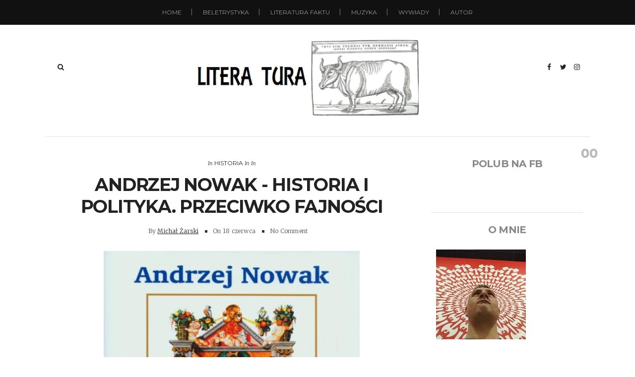

--- FILE ---
content_type: text/html; charset=UTF-8
request_url: https://ltura.blogspot.com/b/stats?style=BLACK_TRANSPARENT&timeRange=ALL_TIME&token=APq4FmDGnq60-g6F1DyPuAxsflcYiCsRGplWWLkkM58PD6m7Djwzgq3gPENf8mrQXzk3PMUbCSbzC5Id1GHyQGSjBHY4fJkGNg
body_size: -32
content:
{"total":399395,"sparklineOptions":{"backgroundColor":{"fillOpacity":0.1,"fill":"#000000"},"series":[{"areaOpacity":0.3,"color":"#202020"}]},"sparklineData":[[0,17],[1,20],[2,9],[3,89],[4,29],[5,96],[6,19],[7,10],[8,14],[9,62],[10,76],[11,73],[12,69],[13,87],[14,72],[15,72],[16,41],[17,45],[18,83],[19,98],[20,74],[21,61],[22,13],[23,79],[24,73],[25,71],[26,8],[27,13],[28,12],[29,2]],"nextTickMs":3600000}

--- FILE ---
content_type: text/javascript; charset=UTF-8
request_url: https://ltura.blogspot.com/feeds/posts/default/-/literatura%20faktu?alt=json-in-script&callback=related_results_labels
body_size: 63328
content:
// API callback
related_results_labels({"version":"1.0","encoding":"UTF-8","feed":{"xmlns":"http://www.w3.org/2005/Atom","xmlns$openSearch":"http://a9.com/-/spec/opensearchrss/1.0/","xmlns$blogger":"http://schemas.google.com/blogger/2008","xmlns$georss":"http://www.georss.org/georss","xmlns$gd":"http://schemas.google.com/g/2005","xmlns$thr":"http://purl.org/syndication/thread/1.0","id":{"$t":"tag:blogger.com,1999:blog-5692555488627915006"},"updated":{"$t":"2025-11-27T20:54:11.188+01:00"},"category":[{"term":"literatura faktu"},{"term":"społeczeństwo"},{"term":"historia"},{"term":"beletrystyka"},{"term":"krajowa"},{"term":"religia"},{"term":"polityka"},{"term":"muzyka"},{"term":"biografia"},{"term":"płyty"},{"term":"wywiady"},{"term":"metal"},{"term":"pisarze"},{"term":"podróże"},{"term":"rock"},{"term":"zagraniczna"},{"term":"inne"},{"term":"kultura"},{"term":"edukacja"},{"term":"muzycy"}],"title":{"type":"text","$t":"Litera Tura"},"subtitle":{"type":"html","$t":"O kulturze: muzyce y literaturze\n"},"link":[{"rel":"http://schemas.google.com/g/2005#feed","type":"application/atom+xml","href":"https:\/\/ltura.blogspot.com\/feeds\/posts\/default"},{"rel":"self","type":"application/atom+xml","href":"https:\/\/www.blogger.com\/feeds\/5692555488627915006\/posts\/default\/-\/literatura+faktu?alt=json-in-script"},{"rel":"alternate","type":"text/html","href":"https:\/\/ltura.blogspot.com\/search\/label\/literatura%20faktu"},{"rel":"hub","href":"http://pubsubhubbub.appspot.com/"},{"rel":"next","type":"application/atom+xml","href":"https:\/\/www.blogger.com\/feeds\/5692555488627915006\/posts\/default\/-\/literatura+faktu\/-\/literatura+faktu?alt=json-in-script\u0026start-index=26\u0026max-results=25"}],"author":[{"name":{"$t":"Michał Żarski"},"uri":{"$t":"http:\/\/www.blogger.com\/profile\/09168886704647566199"},"email":{"$t":"noreply@blogger.com"},"gd$image":{"rel":"http://schemas.google.com/g/2005#thumbnail","width":"32","height":"32","src":"\/\/blogger.googleusercontent.com\/img\/b\/R29vZ2xl\/AVvXsEiF0nEchfDrOL90vmEMWnf4e5tp4nvDSiwFGCO3t18JYmVG1LS4EXraGZwQhvbM3f9lFYUvrqqcXjAKLKKDryMSYVJZef-S3PnQRIwxMDTRZnJ4NGoZqf0Gl6ew2KJ_OQ\/s77\/Resized_20170614_155945.jpg"}}],"generator":{"version":"7.00","uri":"http://www.blogger.com","$t":"Blogger"},"openSearch$totalResults":{"$t":"231"},"openSearch$startIndex":{"$t":"1"},"openSearch$itemsPerPage":{"$t":"25"},"entry":[{"id":{"$t":"tag:blogger.com,1999:blog-5692555488627915006.post-974103698051701532"},"published":{"$t":"2024-04-22T15:00:00.004+02:00"},"updated":{"$t":"2024-04-22T15:00:00.145+02:00"},"category":[{"scheme":"http://www.blogger.com/atom/ns#","term":"literatura faktu"},{"scheme":"http://www.blogger.com/atom/ns#","term":"polityka"},{"scheme":"http://www.blogger.com/atom/ns#","term":"społeczeństwo"}],"title":{"type":"text","$t":"Jacek Hugo-Bader - Strażnicy wolności. Manifest kowidianina"},"content":{"type":"html","$t":"\u003Cdiv\u003E\u003Cp style=\"text-align: justify;\"\u003E\u003Cb\u003E\u003C\/b\u003E\u003C\/p\u003E\u003Cdiv class=\"separator\" style=\"clear: both; text-align: center;\"\u003E\u003Cb\u003E\u003Ca href=\"https:\/\/blogger.googleusercontent.com\/img\/b\/R29vZ2xl\/AVvXsEgbEChu8FpK_-tYIoHQnBzvmjOm2xsoEA9hByT_AOTgVKDnsJJjbJaaxbS_kHJIKDYU5n8u3VPpBw3OM8m-m9fCxRqDXfoLNTLeg69XcLI7bAKKlvUtTgUsBFQfLS2UsDMqo3P_NeIpD9UeWbaDYmszO4vtk0J4tOnCdl82p7Ph1Dbtha4WwZk6YzS47kg-\/s779\/straznicy-wolnosci-hugobader-jacek,520406-l.jpg\" style=\"margin-left: 1em; margin-right: 1em;\"\u003E\u003Cimg border=\"0\" data-original-height=\"779\" data-original-width=\"500\" height=\"400\" src=\"https:\/\/blogger.googleusercontent.com\/img\/b\/R29vZ2xl\/AVvXsEgbEChu8FpK_-tYIoHQnBzvmjOm2xsoEA9hByT_AOTgVKDnsJJjbJaaxbS_kHJIKDYU5n8u3VPpBw3OM8m-m9fCxRqDXfoLNTLeg69XcLI7bAKKlvUtTgUsBFQfLS2UsDMqo3P_NeIpD9UeWbaDYmszO4vtk0J4tOnCdl82p7Ph1Dbtha4WwZk6YzS47kg-\/w256-h400\/straznicy-wolnosci-hugobader-jacek,520406-l.jpg\" width=\"256\" \/\u003E\u003C\/a\u003E\u003C\/b\u003E\u003C\/div\u003E\u003Cb\u003E\u003Cbr \/\u003E\u003C\/b\u003E\u003C\/div\u003E\u003Cdiv style=\"text-align: justify;\"\u003E\u003Cb\u003EJak połączyć powiastkę tendencyjną z polską wersją reportażu gonzo? Trzeba być Jackiem Hugo-Baderem i napisać „Strażników wolności”. Ten „najbardziej brawurowy z polskich reporterów”, jak reklamuje go blurb wydrukowany na tylnej okładce, swój najnowszy tekst poświęcił sceptycznym reakcjom na pandemię Covid-19. Niestety, po lekturze tego wydawnictwa, opublikowanego przez związaną z „Gazetą, której imienia wymawiać nie wolno” oficynę Agora, okazuje się, że to bardzo kiepski tekst. To nawet nie jest reportaż, a jeśli ktoś byłby skłonny w taki sposób określić „Strażników wolności”, to niezwykle słaby. Tak się składa, że znam wszystkie poprzednie książki autora, więc z czystym sumieniem mogę powiedzieć: ta jest najsłabsza.\u003C\/b\u003E\u003Cbr \/\u003E\u003Cbr \/\u003EMamy zatem do czynienia nie tyle z tekstem reporterskim, co z paszkwilem na wszystkie osoby, które nie kupowały oficjalnej narracji związanej z niedawno zakończoną epidemią, oraz te, które zdecydowały się nie wakcynować eksperymentalnym preparatem. Pojawiają się więc w tym tekście takie postacie jak Pospieszalski, Płaczek, Hałat, Basiukiewicz, a także pewien lekarz z Białegostoku, którego personaliów autor nie zdradza. Opisując ich postacie i poglądy, Hugo-Bader nie stara się nawet na minimum zawiesić swojego sądu. Patrzy maślanymi oczami w obiektyw, zawiesza głos, wzrusza ramionami, czaruje ministrancką powierzchownością – pisze o Grzegorzu Płaczku. Takich uwag do fizjonomii rozmówców jest w „Strażnikach wolności” mnóstwo. Cóż, skoro autor nie potrafi znaleźć merytorycznych argumentów, stosuje te ad personam. Co do swojego zdania, kopiuje oficjalne rządowe komunikaty i kasandryczne słowa ekspertów, którzy jeszcze dwa lata temu wychodzili z każdego medium. Szkoda, że nie zacytował magika, który przed Bożym Narodzeniem 2021 roku stwierdził, że albo twardy lockdown na Święta, albo miliony Polaków umrą. Jakoś nie umarli, a gdy kilkadziesiąt dni później zaczęła się wojna na Ukrainie, cały kowidowy cyrk skończył się jak ręką odjął, bo przecież trzeba było przyjąć uchodźców.\u003Cbr \/\u003E\u003Cbr \/\u003EWydaje się więc, że Hugo-Bader nieco przestrzelił; „Strażnicy wolności” ukazali się już po rzeczonej inwazji. Ta jednak pokrzyżowała szyki kowidiańskim kasandrom. Gdyby nie atak Putina, zupełnie inaczej brzmiałyby słowa ostatniego rozdziału zatytułowanego „Wypad”. To swoisty kuriozalny manifest niewolnika, który nie może zrozumieć, że nie wszyscy chcą żyć w świecie Orwella: I nie zasłaniaj się, moja siostro i mój bracie Polaku, ustawą o RODO, że podczas sprawdzania paszportu covidowego twoja wolność, a także ta ustawa zostaną naruszone, bo wcale nie musisz go pokazywać, tylko, sorry – wypad z tej knajpy, nie macie wstępu do kina i kościoła, nie wchodzicie do pociągu, autobusu, samolotu... Po prostu – wypad! Tak to już jest z tymi libkami z Czerskiej, trochę poskrobać, a wyjdzie brunatna farba.\u003Cbr \/\u003E\u003Cbr \/\u003E\u003Ci\u003EJacek Hugo-Bader, Straźnicy wolności, wyd. Agora, Warszawa 2022, ss. 317.\u003C\/i\u003E\u003C\/div\u003E\u003Cp\u003E\u003C\/p\u003E"},"link":[{"rel":"replies","type":"application/atom+xml","href":"https:\/\/ltura.blogspot.com\/feeds\/974103698051701532\/comments\/default","title":"Komentarze do posta"},{"rel":"replies","type":"text/html","href":"https:\/\/ltura.blogspot.com\/2024\/04\/jacek-hugo-bader-straznicy-wolnosci.html#comment-form","title":"Komentarze (0)"},{"rel":"edit","type":"application/atom+xml","href":"https:\/\/www.blogger.com\/feeds\/5692555488627915006\/posts\/default\/974103698051701532"},{"rel":"self","type":"application/atom+xml","href":"https:\/\/www.blogger.com\/feeds\/5692555488627915006\/posts\/default\/974103698051701532"},{"rel":"alternate","type":"text/html","href":"https:\/\/ltura.blogspot.com\/2024\/04\/jacek-hugo-bader-straznicy-wolnosci.html","title":"Jacek Hugo-Bader - Strażnicy wolności. Manifest kowidianina"}],"author":[{"name":{"$t":"Michał Żarski"},"uri":{"$t":"http:\/\/www.blogger.com\/profile\/09168886704647566199"},"email":{"$t":"noreply@blogger.com"},"gd$image":{"rel":"http://schemas.google.com/g/2005#thumbnail","width":"32","height":"32","src":"\/\/blogger.googleusercontent.com\/img\/b\/R29vZ2xl\/AVvXsEiF0nEchfDrOL90vmEMWnf4e5tp4nvDSiwFGCO3t18JYmVG1LS4EXraGZwQhvbM3f9lFYUvrqqcXjAKLKKDryMSYVJZef-S3PnQRIwxMDTRZnJ4NGoZqf0Gl6ew2KJ_OQ\/s77\/Resized_20170614_155945.jpg"}}],"media$thumbnail":{"xmlns$media":"http://search.yahoo.com/mrss/","url":"https:\/\/blogger.googleusercontent.com\/img\/b\/R29vZ2xl\/AVvXsEgbEChu8FpK_-tYIoHQnBzvmjOm2xsoEA9hByT_AOTgVKDnsJJjbJaaxbS_kHJIKDYU5n8u3VPpBw3OM8m-m9fCxRqDXfoLNTLeg69XcLI7bAKKlvUtTgUsBFQfLS2UsDMqo3P_NeIpD9UeWbaDYmszO4vtk0J4tOnCdl82p7Ph1Dbtha4WwZk6YzS47kg-\/s72-w256-h400-c\/straznicy-wolnosci-hugobader-jacek,520406-l.jpg","height":"72","width":"72"},"thr$total":{"$t":"0"}},{"id":{"$t":"tag:blogger.com,1999:blog-5692555488627915006.post-6242570316920991027"},"published":{"$t":"2024-04-10T15:00:00.003+02:00"},"updated":{"$t":"2024-04-10T15:00:00.285+02:00"},"category":[{"scheme":"http://www.blogger.com/atom/ns#","term":"literatura faktu"},{"scheme":"http://www.blogger.com/atom/ns#","term":"polityka"}],"title":{"type":"text","$t":"Marcin Kącki - Chłopcy. Paszkwil na Konfę"},"content":{"type":"html","$t":"\u003Cp style=\"text-align: justify;\"\u003E\u003Cb\u003E\u003C\/b\u003E\u003C\/p\u003E\u003Cdiv class=\"separator\" style=\"clear: both; text-align: center;\"\u003E\u003Cb\u003E\u003Ca href=\"https:\/\/blogger.googleusercontent.com\/img\/b\/R29vZ2xl\/AVvXsEg3vZj-5Q7TyPMOryPDgCTsOBKRbqWJcw11XDMJ5s9-84G1FojB53V952C3xJL8XVvRt7yS_jilpYds2PgbQMgBZMmuRtyYYUENHtoOmrKFx9MCecd0U_JX0PLDxAfbuUtIpmmrFfCEwlZT1564KC8WwbftjxMkAhmwsiH51AyUKMjTmFQiJIGsDe4dxwZk\/s544\/chlopcy-ida-po-polske-b-iext140049044.webp\" imageanchor=\"1\" style=\"margin-left: 1em; margin-right: 1em;\"\u003E\u003Cimg border=\"0\" data-original-height=\"544\" data-original-width=\"331\" height=\"400\" src=\"https:\/\/blogger.googleusercontent.com\/img\/b\/R29vZ2xl\/AVvXsEg3vZj-5Q7TyPMOryPDgCTsOBKRbqWJcw11XDMJ5s9-84G1FojB53V952C3xJL8XVvRt7yS_jilpYds2PgbQMgBZMmuRtyYYUENHtoOmrKFx9MCecd0U_JX0PLDxAfbuUtIpmmrFfCEwlZT1564KC8WwbftjxMkAhmwsiH51AyUKMjTmFQiJIGsDe4dxwZk\/w244-h400\/chlopcy-ida-po-polske-b-iext140049044.webp\" width=\"244\" \/\u003E\u003C\/a\u003E\u003C\/b\u003E\u003C\/div\u003E\u003Cb\u003E\u003Cbr \/\u003EZaczyna się od spektakularnego odkrycia: pewna partia polityczna chce zdobyć władzę! Potem mamy opisy zakulisowych działań, kopania dołków jeden pod drugim, usuwania i przywracania, a przede wszystkim żądzy rządzenia. No coś takiego! Kto by pomyślał? Konfederacja wybiera się po sukces parlamentarny! Nie może być! Przecież inne partie tego nie robią i pełne są szlachetnych idealistów! I oczywiście pan Marcin Kącki przechodził z tragarzami, wydając swój tekst („Chłopcy. Idą po Polskę”) kilka tygodni przed rozpoczęciem kampanii wyborczej. To czysty przypadek, a pan reportażysta kierował się zapewne pobudkami z gatunku tych szlachetnych. No wiecie, że faszyzm nie przejdzie oraz osiem gwiazdek i Konfederację.\u003C\/b\u003E\u003Cbr \/\u003E\u003Cbr \/\u003EKącki już raz, o czym zdołałem się przekonać, był autorem paszkwilu. Mowa o „Białymstoku”, w którym postawił tezę, że stolica Podlasia to czarna dziura, do której wpadli wszyscy polscy antysemici i homofobi. Teraz próbuje po raz kolejny (po drodze były jeszcze wycieczki wrażliwego pana pisarza do Poznania i Oświęcimia, ale nie czytałem) tej samej sztuczki. Przy czym jest niczym inna wrażliwa osóbka – pani reżyser o nazwisku brzmiącym prawie tak samo jak marka sera. Oboje bowiem swoimi ostatnimi wypocinami przekonają tylko wiernych wyznawców, a część niezdecydowanych, za sprawą toporności przekazu propagandowego, zwróci się ku krytykowanej przez nich opcji.\u003Cbr \/\u003E\u003Cbr \/\u003ECo więcej, muszę pana redaktora zmartwić, że „Chłopcy”, mimo wielkiego wytężania się, szydery i ironii, nigdy nie staną się dziełem Charliego LeDuffa, ani innych mistrzów amerykańskiego reportażu. Może sobie pan pisarz gonzować, ile fabryka dała, a efekt będzie zbliżony do internetowych wpisów na jakichś sokach z buraka lub w innych gadzinówkach. Co więcej, chaotyczna struktura jego książki (z której połowa opowiada o Korwinie) nigdy nie stanie się syntezą dotyczącą nielubianej przez niego partii. Autor, aby przywalić Konfie, odkurza przebrzmiałe już zjawiska internetowe jak Wykop, red pill, incele, staje również na uszach, próbując powiązać omawianą siłę polityczną z amerykańskimi zamachami dokonywanymi przez sfrustrowanych samotników. Zupełnie przypadkowo przywołuje również znaną piosenkę Kelthuza o Korwinie, bulwersując się jej pierwowzorem, tak jakby obce było mu pojęcie ironii. Kpi w dodatku z problemów współczesnych mężczyzn i nie ukrywa swojego poparcia dla postulatów skrajnej lewicy. Trudno więc jego najnowszą książkę nazwać reportażem; jest to raczej kompilacja kilku losowo dobranych tematów, które nawet nie ujawniają żadnych nowych faktów. Nic bowiem, czego dowiadujemy się o podwójnym życiu Korwina, nie stanowi tajemnicy.\u003Cbr \/\u003E\u003Cbr \/\u003ECi, którzy uważają, że zagraża nam prawicowa dyktatura, z pewnością po „Chłopców” sięgną i stwierdzą, że to bardzo dobra i ważna książka. Może nawet jakaś Julka uroni łzę nad biednymi kobietami, którym Konfa chce uniemożliwić aborcji. Nie zmienia to jednak faktu, że najnowsze dziełko pana Kąckiego to miałka i niezborna opowieść o wyimaginowanym faszyzmie, napisana na polityczne zamówienie i chcąca wpłynąć na wynik październikowych wyborów.\u003Cbr \/\u003E\u003Cbr \/\u003EP.S. Oczywiście pan dziennikarz pisze „w Ukrainie” oraz „naukowczyni”. Stwierdza również, nie wiem, w jakim celu, że „ze słuchania heavy metalu” się wyrasta.\u003Cbr \/\u003E\u003Cbr \/\u003E\u003Ci\u003EMarcin Kącki, Chłopcy. Idą po Polskę, wyd. Znak, Kraków 2023, ss. 386.\u003C\/i\u003E\u003Cp\u003E\u003C\/p\u003E"},"link":[{"rel":"replies","type":"application/atom+xml","href":"https:\/\/ltura.blogspot.com\/feeds\/6242570316920991027\/comments\/default","title":"Komentarze do posta"},{"rel":"replies","type":"text/html","href":"https:\/\/ltura.blogspot.com\/2024\/04\/marcin-kacki-chopcy-paszkwil-na-konfe.html#comment-form","title":"Komentarze (1)"},{"rel":"edit","type":"application/atom+xml","href":"https:\/\/www.blogger.com\/feeds\/5692555488627915006\/posts\/default\/6242570316920991027"},{"rel":"self","type":"application/atom+xml","href":"https:\/\/www.blogger.com\/feeds\/5692555488627915006\/posts\/default\/6242570316920991027"},{"rel":"alternate","type":"text/html","href":"https:\/\/ltura.blogspot.com\/2024\/04\/marcin-kacki-chopcy-paszkwil-na-konfe.html","title":"Marcin Kącki - Chłopcy. Paszkwil na Konfę"}],"author":[{"name":{"$t":"Michał Żarski"},"uri":{"$t":"http:\/\/www.blogger.com\/profile\/09168886704647566199"},"email":{"$t":"noreply@blogger.com"},"gd$image":{"rel":"http://schemas.google.com/g/2005#thumbnail","width":"32","height":"32","src":"\/\/blogger.googleusercontent.com\/img\/b\/R29vZ2xl\/AVvXsEiF0nEchfDrOL90vmEMWnf4e5tp4nvDSiwFGCO3t18JYmVG1LS4EXraGZwQhvbM3f9lFYUvrqqcXjAKLKKDryMSYVJZef-S3PnQRIwxMDTRZnJ4NGoZqf0Gl6ew2KJ_OQ\/s77\/Resized_20170614_155945.jpg"}}],"media$thumbnail":{"xmlns$media":"http://search.yahoo.com/mrss/","url":"https:\/\/blogger.googleusercontent.com\/img\/b\/R29vZ2xl\/AVvXsEg3vZj-5Q7TyPMOryPDgCTsOBKRbqWJcw11XDMJ5s9-84G1FojB53V952C3xJL8XVvRt7yS_jilpYds2PgbQMgBZMmuRtyYYUENHtoOmrKFx9MCecd0U_JX0PLDxAfbuUtIpmmrFfCEwlZT1564KC8WwbftjxMkAhmwsiH51AyUKMjTmFQiJIGsDe4dxwZk\/s72-w244-h400-c\/chlopcy-ida-po-polske-b-iext140049044.webp","height":"72","width":"72"},"thr$total":{"$t":"1"}},{"id":{"$t":"tag:blogger.com,1999:blog-5692555488627915006.post-2335199631922331022"},"published":{"$t":"2024-03-27T15:00:00.006+01:00"},"updated":{"$t":"2024-03-27T15:00:00.146+01:00"},"category":[{"scheme":"http://www.blogger.com/atom/ns#","term":"edukacja"},{"scheme":"http://www.blogger.com/atom/ns#","term":"literatura faktu"}],"title":{"type":"text","$t":"Mikołaj Marcela - Selekcje. Edukacja Klausa Schwaba"},"content":{"type":"html","$t":"\u003Cdiv\u003E\u003Cp style=\"text-align: justify;\"\u003E\u003Cb\u003E\u003C\/b\u003E\u003C\/p\u003E\u003Cdiv class=\"separator\" style=\"clear: both; text-align: center;\"\u003E\u003Cb\u003E\u003Ca href=\"https:\/\/blogger.googleusercontent.com\/img\/b\/R29vZ2xl\/AVvXsEhnWdB6F2YHpklFbknnqxxBcS-ArzdZiTqwE6d1an2Ex0JDHj31hos8uV52RueEmjdfEN-uw_0HIaSYgJ3RJhGvSHrRqPBuZEp2GpunYEc3dcMfku_MQQB7IMNh2oaFG4h0rbkNThFZDyqJ7zCId2o0V7V5pgTdDlDTPiKZVBhftfRIO9edmqN1Uwzi8GCq\/s585\/selekcje1.jpg\" style=\"margin-left: 1em; margin-right: 1em;\"\u003E\u003Cimg border=\"0\" data-original-height=\"585\" data-original-width=\"400\" height=\"400\" src=\"https:\/\/blogger.googleusercontent.com\/img\/b\/R29vZ2xl\/AVvXsEhnWdB6F2YHpklFbknnqxxBcS-ArzdZiTqwE6d1an2Ex0JDHj31hos8uV52RueEmjdfEN-uw_0HIaSYgJ3RJhGvSHrRqPBuZEp2GpunYEc3dcMfku_MQQB7IMNh2oaFG4h0rbkNThFZDyqJ7zCId2o0V7V5pgTdDlDTPiKZVBhftfRIO9edmqN1Uwzi8GCq\/w274-h400\/selekcje1.jpg\" width=\"274\" \/\u003E\u003C\/a\u003E\u003C\/b\u003E\u003C\/div\u003E\u003Cb\u003E\u003Cbr \/\u003E\u003C\/b\u003E\u003C\/div\u003E\u003Cdiv style=\"text-align: justify;\"\u003E\u003Cb\u003EWyobraź sobie, Szanowny Czytelniku, że trafił ci się nagły pobyt w szpitalu, który musi skończyć się skomplikowaną operacją. Leżysz zatem w łóżku, a do sali wchodzi lekarz dyżurny i proponuje dwie możliwości. W pierwszej zabieg będzie wykonywał doktor, który na studiach nie szczędził czasu na naukę i zdał egzamin na ocenę bardzo dobrą, w drugiej – taki, który kończył demokratyczną akademię medyczną, a w niej nie było ani ocen, ani egzaminów. Dyplom dostawali wszyscy. Teraz druga sytuacja: jedziesz ciężarówką z maksymalnym obciążeniem i musisz przejechać przez rzekę. Do wyboru masz dwa mosty: jeden, zaprojektowany przez zdolnego inżyniera, który w małym palcu ma matematykę i fizykę, a w dodatku już na studiach wyróżniał się kreatywnością, i drugi. Ten z kolei stworzył kolektyw inżynierski składający się z osób, których zdolności matematycznych nikt nie badał. Akademia, na której uzyskali dyplomy, nie stawiała ocen i jako wykładowców zatrudniała socjologów i politologów, zamiast fachowców od nauk ścisłych. Banalny wybór, prawda?\u003C\/b\u003E\u003Cbr \/\u003E\u003Cbr \/\u003ENie dla Mikołaja Marceli, którego „Selekcje” kupiłem, zachęcony uprzednio przez jutubera Krzysztofa Maja, którego zdarzało mi się oglądać i z którym (coraz rzadziej) zgadzam się w wielu kwestiach. Rzeczony twórca internetowy niejednokrotnie przedstawiał Marcelę jako wizjonera, a jego książkę jako niezwykle nowatorską i odważną wizję opowiadającą, jak powinna wyglądać edukacja. Bo z tą ostatnią jest źle. Problem w tym, że nie jestem postmodernistą, a Maj i Marcela to postmoderniści w ścisłym tego słowa znaczeniu. W związku z tym kwestia prawdy, dyscypliny czy kanonu jest dla nich zupełnie zbędna. Widać to doskonale po omawianej pozycji, w której autor ma ochotę skonstruować jakąś pluszową edukację, zakładając, że wszyscy uczniowie to nadwrażliwe śnieżynki, którym jakakolwiek presja kończy się traumą. To tak, jakby nauka nie wymagała żadnego wysiłku. A przecież wymaga sporej ilości „przemocy” (mówił i pisał o tym nieoceniony ś.p. Krzysztof Karoń); bez zmuszania się bowiem rzadko kiedy Kraków zbudowano. Chyba że chodzi w tym wszystkim o to, aby przyszłe pokolenia dostały za darmo jakieś guano-studia, potem dochód podstawowy, konsolę do VR i narkotyki do łapy, a światem zarządzać będzie wąska, naturalnie, wykształcona elita. Marcela uważa również, za Janem Jakubem Rousseau, że ludzie z natury są dobrzy i szlachetni, a psuje ich między innymi szkoła. Z tego względu wpisuje się w utopistyczne koncepcje, które już dawno zostały obalone. Boli również autora, że uczniowie są w szkole oceniani. Pyta więc Marcela, komu to potrzebne, tak jakby nie wiedział, że człowiek jest oceniany przez całe życie i to na wielu płaszczyznach.\u003Cbr \/\u003E\u003Cbr \/\u003EKsiążka Marceli stanowi więc przypis do pomysłów Klausa Schwaba i jego izraelskiego akolity – Harariego. Ukształtowani według opisywanych w niej wzorców edukacyjnych obywatele będą podatnymi na manipulację idiokratami z kieszonkowych miast, wierzącymi w każdą medialną bzdurę i grającymi w gry. Wszak kolega i wierny giermek autora – wspomniany już wyżej Maj – uważa, i to zupełnie na serio, że to właśnie gry komputerowe wymagają największych umiejętności. Co tam książka, to dobre dla elit, plebs ma pykać w gierki i stulić twarz. Po to właśnie powstają takie książki jak „Selekcje”.\u003Cbr \/\u003E\u003Cbr \/\u003E\u003Ci\u003EMikołaj Marcela, Selekcje: jak szkoła niszczy ludzi, społeczeństwa i świat, wyd. Znak, Kraków 2021, ss. 308.\u003C\/i\u003E\u003Cbr \/\u003E\u003C\/div\u003E\u003Cdiv\u003E\u003Cp\u003E\u003C\/p\u003E\u003C\/div\u003E"},"link":[{"rel":"replies","type":"application/atom+xml","href":"https:\/\/ltura.blogspot.com\/feeds\/2335199631922331022\/comments\/default","title":"Komentarze do posta"},{"rel":"replies","type":"text/html","href":"https:\/\/ltura.blogspot.com\/2024\/03\/mikoaj-marcela-selekcje-edukacja-klausa.html#comment-form","title":"Komentarze (0)"},{"rel":"edit","type":"application/atom+xml","href":"https:\/\/www.blogger.com\/feeds\/5692555488627915006\/posts\/default\/2335199631922331022"},{"rel":"self","type":"application/atom+xml","href":"https:\/\/www.blogger.com\/feeds\/5692555488627915006\/posts\/default\/2335199631922331022"},{"rel":"alternate","type":"text/html","href":"https:\/\/ltura.blogspot.com\/2024\/03\/mikoaj-marcela-selekcje-edukacja-klausa.html","title":"Mikołaj Marcela - Selekcje. Edukacja Klausa Schwaba"}],"author":[{"name":{"$t":"Michał Żarski"},"uri":{"$t":"http:\/\/www.blogger.com\/profile\/09168886704647566199"},"email":{"$t":"noreply@blogger.com"},"gd$image":{"rel":"http://schemas.google.com/g/2005#thumbnail","width":"32","height":"32","src":"\/\/blogger.googleusercontent.com\/img\/b\/R29vZ2xl\/AVvXsEiF0nEchfDrOL90vmEMWnf4e5tp4nvDSiwFGCO3t18JYmVG1LS4EXraGZwQhvbM3f9lFYUvrqqcXjAKLKKDryMSYVJZef-S3PnQRIwxMDTRZnJ4NGoZqf0Gl6ew2KJ_OQ\/s77\/Resized_20170614_155945.jpg"}}],"media$thumbnail":{"xmlns$media":"http://search.yahoo.com/mrss/","url":"https:\/\/blogger.googleusercontent.com\/img\/b\/R29vZ2xl\/AVvXsEhnWdB6F2YHpklFbknnqxxBcS-ArzdZiTqwE6d1an2Ex0JDHj31hos8uV52RueEmjdfEN-uw_0HIaSYgJ3RJhGvSHrRqPBuZEp2GpunYEc3dcMfku_MQQB7IMNh2oaFG4h0rbkNThFZDyqJ7zCId2o0V7V5pgTdDlDTPiKZVBhftfRIO9edmqN1Uwzi8GCq\/s72-w274-h400-c\/selekcje1.jpg","height":"72","width":"72"},"thr$total":{"$t":"0"}},{"id":{"$t":"tag:blogger.com,1999:blog-5692555488627915006.post-4553593317323244090"},"published":{"$t":"2024-03-19T00:16:00.006+01:00"},"updated":{"$t":"2024-03-19T00:16:49.460+01:00"},"category":[{"scheme":"http://www.blogger.com/atom/ns#","term":"literatura faktu"},{"scheme":"http://www.blogger.com/atom/ns#","term":"podróże"},{"scheme":"http://www.blogger.com/atom/ns#","term":"społeczeństwo"}],"title":{"type":"text","$t":"Aleksandra Kozłowska, Mirella Wąsiewicz - Islandia i Polacy. Z dala od wąsatych januszów"},"content":{"type":"html","$t":"\u003Cp style=\"text-align: justify;\"\u003E\u003Cstrong\u003E\u003C\/strong\u003E\u003C\/p\u003E\u003Cdiv class=\"separator\" style=\"clear: both; text-align: center;\"\u003E\u003Cstrong\u003E\u003Ca href=\"https:\/\/blogger.googleusercontent.com\/img\/b\/R29vZ2xl\/AVvXsEj5S9TrmwN2vP7VABCVOy4tIVm1AaBhPgY-298c3eqFZ5NHRKA5WonmAPRKWLlwavq0qklbrjdbuzHmhUkr5WKQtELMQ3f269yvcHiUJJjwlKRR7dxUzdlNnWJwhoXxZzwR6tCXkVyk9leR0TETsHVtpXvLoDpmgF-qMAgQwvzk_g0pzDqc-9uyLOB_WpJW\/s500\/ilsandia.webp\" imageanchor=\"1\" style=\"margin-left: 1em; margin-right: 1em;\"\u003E\u003Cimg border=\"0\" data-original-height=\"500\" data-original-width=\"341\" height=\"400\" src=\"https:\/\/blogger.googleusercontent.com\/img\/b\/R29vZ2xl\/AVvXsEj5S9TrmwN2vP7VABCVOy4tIVm1AaBhPgY-298c3eqFZ5NHRKA5WonmAPRKWLlwavq0qklbrjdbuzHmhUkr5WKQtELMQ3f269yvcHiUJJjwlKRR7dxUzdlNnWJwhoXxZzwR6tCXkVyk9leR0TETsHVtpXvLoDpmgF-qMAgQwvzk_g0pzDqc-9uyLOB_WpJW\/w273-h400\/ilsandia.webp\" width=\"273\" \/\u003E\u003C\/a\u003E\u003C\/strong\u003E\u003C\/div\u003E\u003Cstrong\u003E\u003Cbr \/\u003ENa Islandii jest super. Jedna z ulic w Reykjaviku jest \nwymalowana w kolory tęczy, ksiądz (czy pastor) machaniem pozdrawia \nparadę równości, chłopcy mogą trzymać się za ręce i nikt im nic nie \npowie, są wysokie podatki, wszyscy są serdeczni i uśmiechnięci, jest \nsporo imigrantów i tak dalej, i tak dalej. Ilekroć stykam się z tak \nzwaną polską szkołą reportażu, wydaje mi się, że już gorzej nie można. \nKolejne spotkanie z tą literaturą pokazuje, że dno jest muliste, więc \ngranica, za którą widnieje, przekroczona została jeszcze bardziej. Taka \nprzypadłość to cecha „Islandii i Polaków”  napisanej przez dwie autorki,\n byłe dziennikarki gazety, której nazwy wymawiać nie wolno. A wszystko \nto publikuje wydawnictwo „katolickie”.\u003C\/strong\u003E\u003Cp\u003E\u003C\/p\u003E\u003Cp style=\"text-align: justify;\"\u003E\u0026nbsp;\u003C\/p\u003E\u003Cp style=\"text-align: justify;\"\u003E„Islandia i Polacy” to banalne czytadło, które aspiruje do\n bycia rzeczowym reportażem, a staje się, wbrew czy zgodnie z wolą \npiszących, folderem reklamowym Islandii oraz folderem antyreklamowym \nPolski. Bo wiecie, w Polsce są wąsate janusze, wszyscy smutni, strefy \nwolne od LGBT, nielubiana partia u władzy, rozwrzeszczane bachory i \nprawo dość mocno uniemożliwiające ich zabijanie. A na Islandii, panie \nkochany, eutanazja, aborcja, narkotyki, pani premier u władzy, fajne \nzespoły, czyli dolce vita. Wszystkie teksty, z których składa się ta \nksiążka, poza jednym, to pean ku czci tego północnego państwa. Każdy z \nnich pomija trudności, z jakimi musi mierzyć się imigrant, i przedstawia\n życie w obcym kraju jako niemal bezproblemowe. Dobór rozmówców jest \nwięc jednostronny i chociażby z tego powodu trudno potraktować „Islandię\n i Polaków” jako rzetelne źródło informacji. Skoro wszyscy są zadowoleni\n i szczęśliwi, to gdzie ci, którym się nie udało? Owszem, funkcjonują \nniekiedy jako niechciane tło, rzucające wulgaryzmami, pracujące na \nbudowach. Jeden z bohaterów z przekąsem stwierdza, że jego rozmówca \nwcale, ach wcale nie zwiedza Islandii, jak on hipsterzyna z otwartym \numysłem, bo kładzie rury i nie ma czasu, a poza tym jest zimno i wieje.\u003C\/p\u003E\u003Cp style=\"text-align: justify;\"\u003E\u0026nbsp;\u003C\/p\u003E\u003Cp style=\"text-align: justify;\"\u003EKsiążka ta wpisuje się więc jako kolejny dowód na to, że \npolska lewica brzydzi się robotnikami, którzy brzydko pachną, \nprzeklinają i z pewnością nie słuchają Sigur Ros. I pewnie boją się \nzaryzykować. Zaryzykować boją się też ci, którzy zostają w Polsce, bo \nkażdy, kto tu żyje, ten frajer. Takie tezy kolejny dowód na odklejenie \nlwiej części lewej strony politycznego sporu od rzeczywistych problemów.\n Zamiast trudu imigranta, utrzymującego rodzinę w Polsce, \nzapieprzającego za najniższe stawki, mamy trud dwóch chłopaków, którzy \nbędąc jeszcze w kraju, nie mogli trzymać się w parku za ręce. A na \nIslandii mogą! I to jest sukces na miarę naszych możliwości oraz dowód \nna to, że Polska wuje, a Islandia pany.\u003C\/p\u003E\u003Cp style=\"text-align: justify;\"\u003E\u003Cem\u003E\u0026nbsp;\u003C\/em\u003E\u003C\/p\u003E\u003Cp style=\"text-align: justify;\"\u003E\u003Cem\u003EAleksandra Kozłowska, Mirella Wąsiewicz, Islandia i \nPolacy. Historie tych, którzy nie bali się zaryzykować, wyd. Znak, \nKraków 2023, ss. 390.\u003C\/em\u003E\u003C\/p\u003E\u003Cp\u003E\u003Cstrong\u003E\u0026nbsp;\u003C\/strong\u003E\u003C\/p\u003E"},"link":[{"rel":"replies","type":"application/atom+xml","href":"https:\/\/ltura.blogspot.com\/feeds\/4553593317323244090\/comments\/default","title":"Komentarze do posta"},{"rel":"replies","type":"text/html","href":"https:\/\/ltura.blogspot.com\/2024\/03\/aleksandra-kozowska-mirella-wasiewicz.html#comment-form","title":"Komentarze (0)"},{"rel":"edit","type":"application/atom+xml","href":"https:\/\/www.blogger.com\/feeds\/5692555488627915006\/posts\/default\/4553593317323244090"},{"rel":"self","type":"application/atom+xml","href":"https:\/\/www.blogger.com\/feeds\/5692555488627915006\/posts\/default\/4553593317323244090"},{"rel":"alternate","type":"text/html","href":"https:\/\/ltura.blogspot.com\/2024\/03\/aleksandra-kozowska-mirella-wasiewicz.html","title":"Aleksandra Kozłowska, Mirella Wąsiewicz - Islandia i Polacy. Z dala od wąsatych januszów"}],"author":[{"name":{"$t":"Michał Żarski"},"uri":{"$t":"http:\/\/www.blogger.com\/profile\/09168886704647566199"},"email":{"$t":"noreply@blogger.com"},"gd$image":{"rel":"http://schemas.google.com/g/2005#thumbnail","width":"32","height":"32","src":"\/\/blogger.googleusercontent.com\/img\/b\/R29vZ2xl\/AVvXsEiF0nEchfDrOL90vmEMWnf4e5tp4nvDSiwFGCO3t18JYmVG1LS4EXraGZwQhvbM3f9lFYUvrqqcXjAKLKKDryMSYVJZef-S3PnQRIwxMDTRZnJ4NGoZqf0Gl6ew2KJ_OQ\/s77\/Resized_20170614_155945.jpg"}}],"media$thumbnail":{"xmlns$media":"http://search.yahoo.com/mrss/","url":"https:\/\/blogger.googleusercontent.com\/img\/b\/R29vZ2xl\/AVvXsEj5S9TrmwN2vP7VABCVOy4tIVm1AaBhPgY-298c3eqFZ5NHRKA5WonmAPRKWLlwavq0qklbrjdbuzHmhUkr5WKQtELMQ3f269yvcHiUJJjwlKRR7dxUzdlNnWJwhoXxZzwR6tCXkVyk9leR0TETsHVtpXvLoDpmgF-qMAgQwvzk_g0pzDqc-9uyLOB_WpJW\/s72-w273-h400-c\/ilsandia.webp","height":"72","width":"72"},"thr$total":{"$t":"0"}},{"id":{"$t":"tag:blogger.com,1999:blog-5692555488627915006.post-6054520059496622462"},"published":{"$t":"2023-09-15T15:00:00.001+02:00"},"updated":{"$t":"2023-09-15T15:00:00.155+02:00"},"category":[{"scheme":"http://www.blogger.com/atom/ns#","term":"literatura faktu"},{"scheme":"http://www.blogger.com/atom/ns#","term":"społeczeństwo"}],"title":{"type":"text","$t":"Marek Szymaniak - Zapaść. Małe miasteczka w d*pie"},"content":{"type":"html","$t":"\u003Cp style=\"text-align: justify;\"\u003E\u003Cb\u003E\u003C\/b\u003E\u003C\/p\u003E\u003Cdiv class=\"separator\" style=\"clear: both; text-align: center;\"\u003E\u003Cb\u003E\u003Ca href=\"https:\/\/blogger.googleusercontent.com\/img\/b\/R29vZ2xl\/AVvXsEjBvxajOmVaEBnHi8G3vjNj7KvgGyRgRpa-2qessPYeqtN7Q3QaREZh3q4QaLLR229a8aOdcNLuBCd4wKmIprbxiRd-IxHMVcvFtTWJR6qvQH_Dn6F_4J1BfkQnZI04TdPcxrtByRFTZz6FWk-v61sru0li8dFYx7SK9FVMUWPWtW2wB2Dam3wMo4l4Tg\/s2622\/zapasc.jpg\" imageanchor=\"1\" style=\"margin-left: 1em; margin-right: 1em;\"\u003E\u003Cimg border=\"0\" data-original-height=\"2622\" data-original-width=\"1630\" height=\"400\" src=\"https:\/\/blogger.googleusercontent.com\/img\/b\/R29vZ2xl\/AVvXsEjBvxajOmVaEBnHi8G3vjNj7KvgGyRgRpa-2qessPYeqtN7Q3QaREZh3q4QaLLR229a8aOdcNLuBCd4wKmIprbxiRd-IxHMVcvFtTWJR6qvQH_Dn6F_4J1BfkQnZI04TdPcxrtByRFTZz6FWk-v61sru0li8dFYx7SK9FVMUWPWtW2wB2Dam3wMo4l4Tg\/w249-h400\/zapasc.jpg\" width=\"249\" \/\u003E\u003C\/a\u003E\u003C\/b\u003E\u003C\/div\u003E\u003Cb\u003E\u003Cbr \/\u003E\u003C\/b\u003E\u003Cp\u003E\u003C\/p\u003E\u003Cp style=\"text-align: justify;\"\u003E\u003Cb\u003EAndrzej Bursa napisał w jednym ze swoich wierszy, że ma w dupie małe miasteczka. Nie wiem, co poeta miał wtedy na myśli, ani co chciał przez to powiedzieć. Być może w ten sposób wyraził swój bunt przeciwko prowincjonalności niewielkich ośrodków miejskich. W końcu to nie metropolie, w których na każdym rogu mamy teatr, filharmonię czy inną operę, a w dodatku wszyscy się znają. Ciekawe, co napisał by dzisiaj, bo oprócz tej (jego zdaniem) wady, pojawiła się kolejna, wiążąca się z upadkiem przemysłu oraz kryzysem demograficznym. Bywa bowiem tak, że w małych miastach co czwarta, a nawet co trzecia osoba jest emerytem, i na poprawienie tego trendu się nie zanosi. Nieduże ośrodki nie przyciągają młodych ludzi, którzy w większości wyjeżdżają z nich na studia, po których zostają w większych miejscowościach, albo za granicę. Mówi się w tym kontekście o miastach upadłych lub wymierających, a tej sytuacji na imię zapaść. Prognozy są nieubłagane – nieduże ośrodki skazane są na jeszcze większy kryzys społeczny. Pisze o tym w swojej drugiej książce reporterskiej Marek Szymaniak.\u003C\/b\u003E\u003Cbr \/\u003E\u003C\/p\u003E\u003Cp\u003E\u003Cbr \/\u003E\u003C\/p\u003E\u003Cp style=\"text-align: justify;\"\u003EW „Zapaści”, bo taki tytuł nosi to wydawnictwo, pochyla się nad kondycją małych miast i wyciąga przeróżne wnioski. Nie wszystkie jednak bywają tak pesymistyczne. Na wstępie nie sposób nie porównać tego zbioru tekstów z innym, opartym na podobnej konstrukcji, reportażu. Mam tu na myśli „Miasto Archipelag” Filipa Springera. Z tym że autor skupił się w nim na życiu w ośrodkach, które po reformie samorządowej z 1997 roku przestały być stolicami województw. „Zapaść” w większości, poza Przemyślem, skupia się na miastach mniej znanych i ważnych. Pojawiają się w niej między innymi takie nazwy jak Nowa Ruda, Chełmno, Bartoszyce, Grajewo, Hajnówka czy Krasnystaw. Marek Szymaniak, inaczej jak Springer, przyjął problemowy układ swoich reportaży, więc miasta te wracają nieraz w kolejnych tekstach. W ten sposób można spojrzeć, w jaki sposób nawarstwiają się różne problemy. Najważniejszy jest upadek przemysłu i bezrobocie, i to od nich autor zaczyna opowiadać swoje historie. Znamienny jest schemat, w której do połowy lat 90. lokalne fabryki i zakłady działają w miarę prężnie. Potem natomiast, niczym jeździec bez głowy, pojawia się Janusz Lewandowski oraz NFI (Narodowe Fundusze Inwestycyjne). Bohaterowie „Zapaści” opowiadają, że cały ten proceder rzekomego ratowania firm był niczym więcej jak instytucjonalną kradzieżą, która spowodowała, a przynajmniej przyspieszyła ich upadek. Stałym pejzażem większości tych miasteczek pozostają więc ruiny zakładów przemysłowych. Fakt ten, niczym mantra, powraca we wszystkich reportażach, które dotyczą transformacji ustrojowej dokonanej w ostatniej dekadzie XX wieku.\u003Cbr \/\u003E\u003Cbr \/\u003ELecz nie tylko na te problemy zwraca uwagę autor. Jego rozmówcy, a chętnie oddaje im głos, mówią także o smogu, betonowaniu centralnych placów, wycince drzew czy lokalnych układach uniemożliwiających, na wzór rosyjski czy białoruski, funkcjonowanie niezależnego dziennikarstwa. Symbolicznie, to właśnie dwa ostatnie teksty skupiają się na tym problemie, stanowiąc niejako odautorski komentarz dotyczący przecież jego profesji. Wynika z niego, że prasa nie potrzebuje dzisiaj niezależnych żurnalistów, bo nawet jeśli nie jest wydawana przez samorządy lokalne (patologia, z którą w Polsce nikt nic nie robi), to i tak zależna jest od miejscowych przedsiębiorców, którzy w odpowiednim momencie mogą wycofać reklamy i skazać każdy tytuł na klęskę.\u003Cbr \/\u003E\u003Cbr \/\u003EJednak, jak wspomniałem wcześniej, pojawiają się w tych reportażach pewne jasne punkty. Spora część ich bohaterów to ludzie, którzy wrócili, po latach, albo z większych ośrodków, albo z zagranicy. I nawet jeśli ich zarobki są w tym momencie mniejsze (a potrafią być naprawdę niskie, na przykład urzędniczka na rękę dostaje 1.900 złotych!), niższe są też koszty życia czy kupna mieszkania. Ten pozytywny aspekt to, moim zdaniem, najważniejszy sygnał płynący z „Zapaści”. Istnieją bowiem jeszcze ludzie, którym chce się wracać do małych miast, i nawet jeśli nieraz narzekają, a to na zanieczyszczenie powietrza, a to na służbę zdrowia, ich lokalny patriotyzm jest silniejszy. Jednak złudzeń nie pozostawia co innego: bez zmian systemowych, a w kwestii małych miast zmarnowano cały czas po 1989 roku, i tak będą się one wyludniać i starzeć. A siłaczy i siłaczek może w pewnym momencie zabraknąć.\u003Cbr \/\u003E\u003C\/p\u003E\u003Cp\u003E\u003Cbr \/\u003E\u003Ci\u003EMarek Szymaniak, Zapaść. Reportaże z mniejszych miast, wyd. Czarne, Wołowiec 2021, ss. 244.\u003C\/i\u003E\u003C\/p\u003E"},"link":[{"rel":"replies","type":"application/atom+xml","href":"https:\/\/ltura.blogspot.com\/feeds\/6054520059496622462\/comments\/default","title":"Komentarze do posta"},{"rel":"replies","type":"text/html","href":"https:\/\/ltura.blogspot.com\/2023\/09\/marek-szymaniak-zapasc-mae-miasteczka-w.html#comment-form","title":"Komentarze (1)"},{"rel":"edit","type":"application/atom+xml","href":"https:\/\/www.blogger.com\/feeds\/5692555488627915006\/posts\/default\/6054520059496622462"},{"rel":"self","type":"application/atom+xml","href":"https:\/\/www.blogger.com\/feeds\/5692555488627915006\/posts\/default\/6054520059496622462"},{"rel":"alternate","type":"text/html","href":"https:\/\/ltura.blogspot.com\/2023\/09\/marek-szymaniak-zapasc-mae-miasteczka-w.html","title":"Marek Szymaniak - Zapaść. Małe miasteczka w d*pie"}],"author":[{"name":{"$t":"Michał Żarski"},"uri":{"$t":"http:\/\/www.blogger.com\/profile\/09168886704647566199"},"email":{"$t":"noreply@blogger.com"},"gd$image":{"rel":"http://schemas.google.com/g/2005#thumbnail","width":"32","height":"32","src":"\/\/blogger.googleusercontent.com\/img\/b\/R29vZ2xl\/AVvXsEiF0nEchfDrOL90vmEMWnf4e5tp4nvDSiwFGCO3t18JYmVG1LS4EXraGZwQhvbM3f9lFYUvrqqcXjAKLKKDryMSYVJZef-S3PnQRIwxMDTRZnJ4NGoZqf0Gl6ew2KJ_OQ\/s77\/Resized_20170614_155945.jpg"}}],"media$thumbnail":{"xmlns$media":"http://search.yahoo.com/mrss/","url":"https:\/\/blogger.googleusercontent.com\/img\/b\/R29vZ2xl\/AVvXsEjBvxajOmVaEBnHi8G3vjNj7KvgGyRgRpa-2qessPYeqtN7Q3QaREZh3q4QaLLR229a8aOdcNLuBCd4wKmIprbxiRd-IxHMVcvFtTWJR6qvQH_Dn6F_4J1BfkQnZI04TdPcxrtByRFTZz6FWk-v61sru0li8dFYx7SK9FVMUWPWtW2wB2Dam3wMo4l4Tg\/s72-w249-h400-c\/zapasc.jpg","height":"72","width":"72"},"thr$total":{"$t":"1"}},{"id":{"$t":"tag:blogger.com,1999:blog-5692555488627915006.post-5573818759284201565"},"published":{"$t":"2023-09-01T15:00:00.001+02:00"},"updated":{"$t":"2023-09-01T15:00:00.147+02:00"},"category":[{"scheme":"http://www.blogger.com/atom/ns#","term":"literatura faktu"},{"scheme":"http://www.blogger.com/atom/ns#","term":"muzyka"}],"title":{"type":"text","$t":"Albert Mudrian - Oblicza śmierci. Makabra i szok"},"content":{"type":"html","$t":"\u003Cp style=\"text-align: justify;\"\u003E\u003Cb\u003E\u003C\/b\u003E\u003C\/p\u003E\u003Cdiv class=\"separator\" style=\"clear: both; text-align: center;\"\u003E\u003Cb\u003E\u003Ca href=\"https:\/\/blogger.googleusercontent.com\/img\/b\/R29vZ2xl\/AVvXsEiBgQFDlVOGvbDdbLcxcirgTE31ZzJiOKjUNk3nkLJbtqtzpEhvc0AIMU-AzdNwadCiVVW5OFzsFfEYFkJH7G79jujEAkiHaTTPcJ1UzrIKz53UoSXuDwAb3aHlik9IZ0CbDRrA1QXglDULtJlELU9_p03T7KNt1EwlnKtgcGB3EV8KoAGnehVHMmTptg\/s2835\/eb-oblicza-smierci-niewiaryg.jpg\" imageanchor=\"1\" style=\"margin-left: 1em; margin-right: 1em;\"\u003E\u003Cimg border=\"0\" data-original-height=\"2835\" data-original-width=\"2002\" height=\"400\" src=\"https:\/\/blogger.googleusercontent.com\/img\/b\/R29vZ2xl\/AVvXsEiBgQFDlVOGvbDdbLcxcirgTE31ZzJiOKjUNk3nkLJbtqtzpEhvc0AIMU-AzdNwadCiVVW5OFzsFfEYFkJH7G79jujEAkiHaTTPcJ1UzrIKz53UoSXuDwAb3aHlik9IZ0CbDRrA1QXglDULtJlELU9_p03T7KNt1EwlnKtgcGB3EV8KoAGnehVHMmTptg\/w283-h400\/eb-oblicza-smierci-niewiaryg.jpg\" width=\"283\" \/\u003E\u003C\/a\u003E\u003C\/b\u003E\u003C\/div\u003E\u003Cb\u003E\u003Cbr \/\u003E\u003C\/b\u003E\u003Cp\u003E\u003C\/p\u003E\u003Cp style=\"text-align: justify;\"\u003E\u003Cb\u003EObecnie death metalu słucham mało, z grindcore'a jedynie Napalm Death, ale nie zawsze tak było. Gdy zaczynałem swoją przygodę z ciężkim graniem w 1990 roku, w krótkim czasie, zaczynając od heavy metalu, poprzez thrash metal, dotarłem do gatunku, który odrzucił mnie swoją intensywnością. Jednak wystarczyło kilka miesięcy, abym wsiąkł w takie granie. Death, Obituary, Entombed, Edge of Sanity, Morgoth, Asphyx – zasłuchiwałem się w te kapele. Do żadnej subkultury nie należałem, nie nosiłem się na czarno, nie obchodziła mnie też ani ideologia, ani środowiskowe zasady głoszące, czego warto słuchać, a czego nie. Z tej przyczyny nie przeszedłem fascynacji wątpliwym jakościowo Cannibal Corpse czy nieinteresującym mnie z przyczyn lirycznych Morbid Angel. Słuchałem po prostu muzyki, mając w głębokiej pogardzie jakieś kulty czy uniformizację. Zresztą za chwilę odkrywać zacząłem zupełnie inne dźwięki, a death metal stał się jednym z lubianych przeze mnie stylów w muzyce. Z przyjemnością jednak sięgnąłem po „Oblicza śmierci” Alberta Mudriana, które są najobszerniejszym kompendium wiedzy na temat narodzin oraz ewolucji death metalu. Jest to drugie, uzupełnione wydanie; pierwsze ukazało się około dziesięciu lat temu i nosiło tytuł „Wybierając śmierć”.\u003C\/b\u003E\u003Cbr \/\u003E\u003C\/p\u003E\u003Cp\u003E\u003Cbr \/\u003E\u003C\/p\u003E\u003Cp style=\"text-align: justify;\"\u003EDla kogoś, kto chociażby otarł się o tę stylistykę, jest to pozycja obowiązkowa. Jednak nie tylko dla niego. Każdy, kto słucha szeroko pojętej muzyki rockowej czy popularnej i mieni się jej fanem, winien zapoznać się z tą pozycją. Dla tych, którzy siedzą w takich lub podobnych dźwiekach, będzie to uzupełnienie bądź usystematyzowanie odpowiedniej wiedzy, a ci, którzy lubują się w odmiennej muzyce, będą w stanie zajrzeć do świata, który być może jest hermetyczny, ale za to niezmiernie ciekawy. Death metal bowiem (jak i grindcore) powstał w latach 80. jako produkt ewolucji muzyki metalowej i punkowej. Z jednej strony mieliśmy thrash oraz początki black metalu, z drugiej crust punk – stylistycznie przecież nie tak odległy od tych najbardziej hałaśliwych form muzyki metalowej. To z nich wyewoluował death metal, początkowo tworzony przez zbuntowanych nastolatków, którzy z szokowania uczynili sobie znak rozpoznawczy. Szokowała sama muzyka, niebezpiecznie zbliżając się do zgiełku, szokowały teksty, poruszające tematy bulwersujące oraz skrajne. Szokowały w końcu wokale: bulgoty, wrzaski czy jęki potępieńców. Niektórzy, jak John Tardy z Obituary, młodzieniec o wyglądzie zagubionego chłopca z długimi włosami, wydawał z siebie krzyk godny najbardziej przerażającego zombie polującego na zwierzynę.\u003Cbr \/\u003E\u003Cbr \/\u003EI jak to zwykle bywa, początki były najciekawsze i najbardziej twórcze. Najlepsze płyty w tym gatunku powstały w latach 1988-1993, o czym świadczy liczba tych wybitnych, ponadczasowych albumów, wytyczających ścieżki naśladowcom. Potem nastąpił przesyt tego typu graniem oraz kryzys, a zdaniem autora death metal wrócił na prawidłowy tor gdzieś około 1998 roku. Nie do końca się z tym zgodzę, bo uważam, że kryzys oraz uwiąd twórczy trwał nieco dłużej, gdzieś do początków XXI wieku. Z drugiej jednak strony późniejsze albumy ojców założycieli nie były już tak dobre jak ich juwenilia. A powroty po latach, jak At the Gates czy Carcass, były niczym strzał z kapiszona. Autor widzi to jednak inaczej; dla niego większość reaktywacji klasycznych grup deathmetalowych to pozytywne zjawiska owocujące w dodatku bardzo dobrą muzyką. Jest tak faktycznie w przypadku Napalm Death, których ostatnie albumy, wydane w obecnym stuleciu, przewyższają wszystko, co kapela nagrała wcześniej. Jednak ten brytyjski zespół nigdy się nie rozwiązał; w ich przypadku nie ma więc mowy o chwytaniu za instrumenty po kilku czy kilkunastu latach przerwy.\u003Cbr \/\u003E\u003Cbr \/\u003E„Oblicza śmierci”, rzecz jasna, nie skupiają się tylko na tych najpopularniejszych zespołach. Autor opisuje w nich scenę brytyjską, amerykańską, holenderską, szwedzką i fińską, co stanowi spore uzupełnienie w stosunku do pierwszej edycji książki. Można by rzec z kolei, że brak tutaj sceny niemieckiej (Morgoth, Dark Millennium, Torchure), francuskiej (Massacra, Misanthrope, Supuration), greckiej (Nightfall, Septic Flesh), a nawet południowoamerykańskiej. Nie czynię z tego braku zarzutu, bo można by tak wymieniać w nieskończoność. Wolę skupiać się na tym, co zostało opisane, a te kilkaset stron druku oraz mnogość czarno-białych zdjęć to jakość sama w sobie. Nie jest to rozdział zamknięty, bo po pierwsze, wciąż trwa, a po drugie, im dalej w las, tym więcej drzew.\u003Cbr \/\u003E\u003C\/p\u003E\u003Cp\u003E\u003Cbr \/\u003E\u003Ci\u003EAlbert Mudrian, Oblicza śmierci. Niewiarygodna historia death metalu i grindcore'u, tłum. J. Kozłowski, wyd. In Rock, Czerwonak 2020, ss. 571.\u003C\/i\u003E\u003C\/p\u003E"},"link":[{"rel":"replies","type":"application/atom+xml","href":"https:\/\/ltura.blogspot.com\/feeds\/5573818759284201565\/comments\/default","title":"Komentarze do posta"},{"rel":"replies","type":"text/html","href":"https:\/\/ltura.blogspot.com\/2023\/09\/albert-mudrian-oblicza-smierci-makabra.html#comment-form","title":"Komentarze (0)"},{"rel":"edit","type":"application/atom+xml","href":"https:\/\/www.blogger.com\/feeds\/5692555488627915006\/posts\/default\/5573818759284201565"},{"rel":"self","type":"application/atom+xml","href":"https:\/\/www.blogger.com\/feeds\/5692555488627915006\/posts\/default\/5573818759284201565"},{"rel":"alternate","type":"text/html","href":"https:\/\/ltura.blogspot.com\/2023\/09\/albert-mudrian-oblicza-smierci-makabra.html","title":"Albert Mudrian - Oblicza śmierci. Makabra i szok"}],"author":[{"name":{"$t":"Michał Żarski"},"uri":{"$t":"http:\/\/www.blogger.com\/profile\/09168886704647566199"},"email":{"$t":"noreply@blogger.com"},"gd$image":{"rel":"http://schemas.google.com/g/2005#thumbnail","width":"32","height":"32","src":"\/\/blogger.googleusercontent.com\/img\/b\/R29vZ2xl\/AVvXsEiF0nEchfDrOL90vmEMWnf4e5tp4nvDSiwFGCO3t18JYmVG1LS4EXraGZwQhvbM3f9lFYUvrqqcXjAKLKKDryMSYVJZef-S3PnQRIwxMDTRZnJ4NGoZqf0Gl6ew2KJ_OQ\/s77\/Resized_20170614_155945.jpg"}}],"media$thumbnail":{"xmlns$media":"http://search.yahoo.com/mrss/","url":"https:\/\/blogger.googleusercontent.com\/img\/b\/R29vZ2xl\/AVvXsEiBgQFDlVOGvbDdbLcxcirgTE31ZzJiOKjUNk3nkLJbtqtzpEhvc0AIMU-AzdNwadCiVVW5OFzsFfEYFkJH7G79jujEAkiHaTTPcJ1UzrIKz53UoSXuDwAb3aHlik9IZ0CbDRrA1QXglDULtJlELU9_p03T7KNt1EwlnKtgcGB3EV8KoAGnehVHMmTptg\/s72-w283-h400-c\/eb-oblicza-smierci-niewiaryg.jpg","height":"72","width":"72"},"thr$total":{"$t":"0"}},{"id":{"$t":"tag:blogger.com,1999:blog-5692555488627915006.post-506690807686336746"},"published":{"$t":"2023-08-21T15:00:00.001+02:00"},"updated":{"$t":"2023-08-21T15:00:00.143+02:00"},"category":[{"scheme":"http://www.blogger.com/atom/ns#","term":"literatura faktu"},{"scheme":"http://www.blogger.com/atom/ns#","term":"muzyka"},{"scheme":"http://www.blogger.com/atom/ns#","term":"społeczeństwo"}],"title":{"type":"text","$t":"Rafał Księżyk - Dzika rzecz. Muzyka i transformacja"},"content":{"type":"html","$t":"\u003Cp style=\"text-align: justify;\"\u003E\u003Cb\u003E\u003C\/b\u003E\u003C\/p\u003E\u003Cdiv class=\"separator\" style=\"clear: both; text-align: center;\"\u003E\u003Cb\u003E\u003Ca href=\"https:\/\/blogger.googleusercontent.com\/img\/b\/R29vZ2xl\/AVvXsEjFe7ftewifWxqzGL_JYenLzDeSr2MFT32Nev7hnLuPZE_UalNVt4rBPR4--qnCcFokc7pUL6cqssKLtgca-iqbXoYLLvENmt85tBgLPag-nizakhOoE23yjIRxlRsT9RlkSL5jws1w6utM7XiJB6lqqoHzCLi2ukV_L1HR6F7lpxNqiLEMlyoZ_IgOPA\/s1200\/dzika-rzecz-b-iext104516255.jpg\" imageanchor=\"1\" style=\"margin-left: 1em; margin-right: 1em;\"\u003E\u003Cimg border=\"0\" data-original-height=\"1200\" data-original-width=\"746\" height=\"400\" src=\"https:\/\/blogger.googleusercontent.com\/img\/b\/R29vZ2xl\/AVvXsEjFe7ftewifWxqzGL_JYenLzDeSr2MFT32Nev7hnLuPZE_UalNVt4rBPR4--qnCcFokc7pUL6cqssKLtgca-iqbXoYLLvENmt85tBgLPag-nizakhOoE23yjIRxlRsT9RlkSL5jws1w6utM7XiJB6lqqoHzCLi2ukV_L1HR6F7lpxNqiLEMlyoZ_IgOPA\/w249-h400\/dzika-rzecz-b-iext104516255.jpg\" width=\"249\" \/\u003E\u003C\/a\u003E\u003C\/b\u003E\u003C\/div\u003E\u003Cb\u003E\u003Cbr \/\u003E\u003C\/b\u003E\u003Cp\u003E\u003C\/p\u003E\u003Cp style=\"text-align: justify;\"\u003E\u003Cb\u003ERafał Księżyk to bardzo dobre pióro i szkoda, że tak mało pisze o muzyce. Jego artykuły prasowe czy wywiady zawsze dobrze mi się czytało, a to dlatego, że nie tylko biegle posługiwał się barwną polszczyzną, ale miał niebanalny gust. Nie przeszkadzało mi, że często go nie podzielałem, bo pisał na tyle zajmująco, że jego narracja wciągała. Tym bardziej ucieszyłem się, że w zeszłym roku wyszła jego książka zatytułowana „Dzika rzecz. Polska muzyka i transformacja 1989-1993”. Nie dość, że okres ten obejmuje mój pobyt w liceum, co więcej, wiąże się z transformacją z kogoś, kto słuchał muzyki nowofalowej i new romantic, w człowieka lubującego się w ciężkim metalowym łomocie. Przy tym wszystkim nie byłem jednak ortodoksem i dość szybko mój gust stał się bardzo eklektyczny, a ponadto zawsze interesowałem się, co w piszczy w muzycznej trawie, jeśli nawet nie była to moja trawa. Stąd wszystkie nazwy i nazwiska, które przytacza Księżyk, są mi doskonale znane, a dzisiaj duża ich część ma swoje odwzorowanie w mojej płytotece.\u003C\/b\u003E\u003Cbr \/\u003E\u003C\/p\u003E\u003Cp style=\"text-align: left;\"\u003E\u003Cbr \/\u003E\u003C\/p\u003E\u003Cp style=\"text-align: justify;\"\u003E„Dzika rzecz” nie jest jednak tylko opowieścią o muzyce. Co najbardziej sobie cenię w tego typu literaturze, to fakt szerokiego kontekstu kulturowego. Ten zaś, z uwagi na transformację polityczno-gospodarczą, był dość interesujący. Zmieniające się błyskawicznie realia gospodarcze, upadki tysięcy firm i zakładów przemysłowych, hiperinflacja czy terapia szokowa Balcerowicza znalazły swoje odbicie w muzyce, tekstach, a także mentalności ówczesnych twórców i fanów. Czasy faktycznie były dzikie, zarówno jeśli chodzi o kapitalizm, jak i kwestie obyczajowe. W początkach lat 90. wolno było więcej. W Telewizji Polskiej pojawiały się libertyńskie programy dla młodzieży, a nocą szaleli Konjo i Skiba, porażając widzów sporą dawką absurdu i groteski. Dzisiaj – nie do pomyślenia. Nawet gdy rządziła AWS, w TVP pojawiały się ciekawe, prowokujące treści kulturalne. Nie jak obecnie, disco polo oraz sylwestry z upudrowanymi trupami. Twórczy ferment tamtych czasów owocował rewelacyjnymi płytami jak „Legenda” Armii, „Cosmopolis” Brygady Kryzys, debiut Kazika (czy ktoś w końcu wznowi jego dwa pierwsze wydawnictwa?) czy zespołu Kinsky. Wulkanami twórczej energii byli T. Love, Kult, Houk, a także bardziej awangardowe grupy jak Bóm wakacje w Rzymie lub Kormorany, piszący muzykę do spektakli teatralnych. Ten ferment był kontynuacją tego, co działo się w latach 80., ale już bez ograniczającej cenzury.\u003Cbr \/\u003E\u003Cbr \/\u003ECzteroletni okres opisany w książce jest również specyficzny dlatego, że polska muzyka rockowa (i okolice) stanęła wówczas obiema nogami między radosnym tworzeniem w podziemiu a komercjalizacją. Za kilka lat po tych dzikich czasach pozostały jedynie wspomnienia i jednorodna papka serwowana przez komercyjne radia. W tym czasie w mediach naprawdę wiele przechodziło, również w tych prywatnych. Prezentowana była różna muzyka. Sam pamiętam jak w okolicach 1994 roku w Toruniu powstało Radio Gra, w którym redaktor Mariusz Składanowski prezentował Alternatywną Listę Przebojów, a sama stacja grała odważnie i niekomercyjnie. Dzisiaj to rozgłośnia jak każda inna, z niezapamiętywalnym muzakiem zamiast ambitnych dźwięków.\u003Cbr \/\u003E\u003Cbr \/\u003EAutor opisuje również kluby muzyczne, w tym jedno z bardziej znanych miejsc – warszawskie Fugazi. Co ciekawe, ale dla tamtych czasów znamienne, klub ten miał problemy z mafią. W końcu upadł, również z tego właśnie powodu. Upadło również wiele innych miejsc, większość kapel się rozpadła, a ówcześni muzycy poszli inną drogą. Pozostała jednak barwna historia i sporo ciekawych dźwięków, nawet jeśli dzisiaj niektóre z nich się zestarzały i nie robią takiego wrażenia. „Dzika rzecz” zagląda więc w czasy o wiele bardziej kolorowe niż dzisiaj, pełne niespodzianek, ciekawej muzyki i grającej ją naiwnych freaków. Muzyka ta w większości nie była jeszcze produktem komercyjnym, chociaż – o paradoksie – grały ją największe stacje radiowe i telewizyjne w Polsce.\u003Cbr \/\u003E\u003C\/p\u003E\u003Cp\u003E\u003Cbr \/\u003E\u003Ci\u003ERafał Księżyk, Dzika rzecz. Polska muzyka i transformacja 1989-1993, wyd. Czarne, Wołowiec 2020, ss. 397.\u003C\/i\u003E\u003C\/p\u003E"},"link":[{"rel":"replies","type":"application/atom+xml","href":"https:\/\/ltura.blogspot.com\/feeds\/506690807686336746\/comments\/default","title":"Komentarze do posta"},{"rel":"replies","type":"text/html","href":"https:\/\/ltura.blogspot.com\/2023\/08\/rafa-ksiezyk-dzika-rzecz-muzyka-i.html#comment-form","title":"Komentarze (0)"},{"rel":"edit","type":"application/atom+xml","href":"https:\/\/www.blogger.com\/feeds\/5692555488627915006\/posts\/default\/506690807686336746"},{"rel":"self","type":"application/atom+xml","href":"https:\/\/www.blogger.com\/feeds\/5692555488627915006\/posts\/default\/506690807686336746"},{"rel":"alternate","type":"text/html","href":"https:\/\/ltura.blogspot.com\/2023\/08\/rafa-ksiezyk-dzika-rzecz-muzyka-i.html","title":"Rafał Księżyk - Dzika rzecz. Muzyka i transformacja"}],"author":[{"name":{"$t":"Michał Żarski"},"uri":{"$t":"http:\/\/www.blogger.com\/profile\/09168886704647566199"},"email":{"$t":"noreply@blogger.com"},"gd$image":{"rel":"http://schemas.google.com/g/2005#thumbnail","width":"32","height":"32","src":"\/\/blogger.googleusercontent.com\/img\/b\/R29vZ2xl\/AVvXsEiF0nEchfDrOL90vmEMWnf4e5tp4nvDSiwFGCO3t18JYmVG1LS4EXraGZwQhvbM3f9lFYUvrqqcXjAKLKKDryMSYVJZef-S3PnQRIwxMDTRZnJ4NGoZqf0Gl6ew2KJ_OQ\/s77\/Resized_20170614_155945.jpg"}}],"media$thumbnail":{"xmlns$media":"http://search.yahoo.com/mrss/","url":"https:\/\/blogger.googleusercontent.com\/img\/b\/R29vZ2xl\/AVvXsEjFe7ftewifWxqzGL_JYenLzDeSr2MFT32Nev7hnLuPZE_UalNVt4rBPR4--qnCcFokc7pUL6cqssKLtgca-iqbXoYLLvENmt85tBgLPag-nizakhOoE23yjIRxlRsT9RlkSL5jws1w6utM7XiJB6lqqoHzCLi2ukV_L1HR6F7lpxNqiLEMlyoZ_IgOPA\/s72-w249-h400-c\/dzika-rzecz-b-iext104516255.jpg","height":"72","width":"72"},"thr$total":{"$t":"0"}},{"id":{"$t":"tag:blogger.com,1999:blog-5692555488627915006.post-215096538419732406"},"published":{"$t":"2022-04-21T22:54:00.000+02:00"},"updated":{"$t":"2022-04-22T20:38:38.261+02:00"},"category":[{"scheme":"http://www.blogger.com/atom/ns#","term":"literatura faktu"},{"scheme":"http://www.blogger.com/atom/ns#","term":"religia"}],"title":{"type":"text","$t":"Antonio Socci - Kościół czasu Antychrysta. Wielki reset Watykanu?"},"content":{"type":"html","$t":"\u003Cp style=\"text-align: justify;\"\u003E\u003Cb\u003E\u003C\/b\u003E\u003C\/p\u003E\u003Cdiv class=\"separator\" style=\"clear: both; text-align: center;\"\u003E\u003Cb\u003E\u003Ca href=\"https:\/\/blogger.googleusercontent.com\/img\/b\/R29vZ2xl\/AVvXsEi5dNiBpb8bX73_Nqo8ylW0L2SGgt5EtjDowjv5xLb5kGvbb3e2-c4la6y0AP9irtTQZ2WVAIYiSrV1y4qiDdcDywSeFNfODdyHsQTVR7PTyLfSwul-MBKC-hIWxkORwCF01jxLoOT-TxG2Ug4Kv63tgutShYYa-30OqBvzmjUBjCMCm6KFdOc3cr_L4g\/s1600\/socci.jpeg\" imageanchor=\"1\" style=\"margin-left: 1em; margin-right: 1em;\"\u003E\u003Cimg border=\"0\" data-original-height=\"1600\" data-original-width=\"1200\" height=\"400\" src=\"https:\/\/blogger.googleusercontent.com\/img\/b\/R29vZ2xl\/AVvXsEi5dNiBpb8bX73_Nqo8ylW0L2SGgt5EtjDowjv5xLb5kGvbb3e2-c4la6y0AP9irtTQZ2WVAIYiSrV1y4qiDdcDywSeFNfODdyHsQTVR7PTyLfSwul-MBKC-hIWxkORwCF01jxLoOT-TxG2Ug4Kv63tgutShYYa-30OqBvzmjUBjCMCm6KFdOc3cr_L4g\/w300-h400\/socci.jpeg\" width=\"300\" \/\u003E\u003C\/a\u003E\u003C\/b\u003E\u003C\/div\u003E\u003Cb\u003E\u003Cbr \/\u003E\u003C\/b\u003E\u003Cp\u003E\u003C\/p\u003E\u003Cp style=\"text-align: justify;\"\u003E\u003Cb\u003EIm więcej słucham papieża Franciszka, tym jestem coraz bardziej zmieszany. Jego pontyfikat rozpoczął się świeckim „dzień dobry”, zamiast tradycyjnym katolickim powitaniem, odwołującym się do Pana Boga. A potem było jak w filmach Hitchcocka – po trzęsieniu ziemi napięcie wciąż rośnie. Z początku część prawowiernych katolików myślała, że dziwne wypowiedzi pontifeksa trzeba złożyć na karb złej woli dziennikarzy czy niedokładnych tłumaczeń. Natomiast od kiedy, po ogłoszeniu encykliki „Amoris laetitia”, Franciszek w liście do biskupów argentyńskich poparł ich zgodę na udzielanie komunii rozwodnikom żyjącym w nowych związkach, dłużej nie dało się pudrować faktu, że nauczanie papieża rozmija się zasadniczo z teologią katolicką. Jedyne twarde i tradycyjne opinie, jakie wypowiada dzisiaj biskup Rzymu, to te dotyczące aborcji. Z drugiej jednak strony Joe Biden utrzymuje, że podczas rozmowy z papieżem ten nazwał go „dobrym katolikiem”. A jakie poglądy na temat przerywania ciąży ma prezydent USA, wszyscy wiemy. Papieżem Franciszkiem, w związku z tym zamętem, interesuje się dzisiaj wielu katolików, którzy patrzą na Watykan z coraz większą dezorientacją. Jednym z bardziej zaniepokojonych, czemu niejednokrotnie dawał wyraz w swoich książkach, jest włoski dziennikarz Antonio Socci. W wydanej niedawno publikacji „Kościół czasu Antychrysta” kontynuuje swoją myśl.\u003C\/b\u003E\u003Cbr \/\u003E\u003C\/p\u003E\u003Cp\u003E\u003Cbr \/\u003E\u003C\/p\u003E\u003Cp style=\"text-align: justify;\"\u003EPunktem wyjścia do rozważań o kondycji współczesnego papiestwa są dla niego dwa, dawno już wydane, dzieła. Pierwszym z nich jest „Krótka opowieść o Antychryście” Sołowiowa, drugą - „Władca świata” Bensona. Każda z nich patrzy na Antychrysta w podobny sposób, zgodny zresztą z biblijną egzegezą. Mianowicie, postać ta jest tyranem. Głosi też humanitaryzm, a jej idee oparte są na falsyfikacji Ewangelii, przez laika nie do odróżnienia od tych chrześcijańskich. W miejscu tym zapewne rodzi się pytanie, czy zdaniem autora, obecny papież mieści się w tej definicji. Odpowiedź Socciego jest negatywna – to nie Franciszek jest Antychrystem. Opinie, które przytacza autor, skupiają się raczej na tym, że papież jest pogubiony, i określają go jako kogoś bliższego działaczowi partyjnemu niż władcy ciemności. Kto nim w takim razie jest? Pytanie to zostaje wciąż aktualne, a autor nie wypowiada się na ten temat jednoznacznie. O czym w takim razie opowiada „Kościół czasu Antychrysta”?\u003Cbr \/\u003E\u003Cbr \/\u003EGłównym problemem stawianym przez autora jest zamęt w Kościele katolickim. Kryzys ten ma swoje początki w modernizmie – herezji, która pojawiła się na przełomie XIX i XX wieku. W skrócie, idea ta zamienia miejsca człowieka i Boga, czyniąc tego pierwszego ważniejszego od Najwyższego. Taka zmiana akcentów, dla większości katolików dzisiaj zupełnie niezauważalna, powoduje, że Watykan zaprzestaje mówić o zbawieniu dusz, a wypowiada się o zmianach klimatycznych, przyjmowaniu uchodźców czy preparatach genetycznych, które rzekomo pomagają w walce z najmodniejszą chorobą świata. Książka ta zresztą powstała jeszcze przed programem sanitarnego terroru, zwanym dla niepoznaki pandemią, sądzę zatem, że Antonio Socci patrzy dzisiaj na Franciszka z jeszcze większą dozą krytycyzmu.\u003Cbr \/\u003E\u003Cbr \/\u003EKierowany przez niego Kościół, zdaniem autora, bardziej przypomina kolejną agendę Organizacji Narodów Zjednoczonych niż wspólnotę religijną, której cel powinien być przede wszystkim nadprzyrodzony. W opinii Socciego nauczanie Franciszka stoi również w jawnej sprzeczności z nauczaniem Jana Pawła II, bądź co bądź papieża posoborowego, więc legitymizującego ustalenia Vaticanum II. Czy więc taka wersja Kościoła katolickiego tworzy się po to, aby organizacja ta zachowała swoje istnienie w epoce Nowego Ładu, której początki właśnie się wykuwają? Przemiany dokonujące się w nauczaniu papieskim są zatem ukazane przez Socciego jako nierozerwalnie połączone z przemianami dokonującymi się w świecie. Narracja ta pokazuje, że Kościół katolicki, przynajmniej na szczeblu hierarchicznym, jest kolejną agendą globalistów. Istnieje natomiast druga prawda o Kościele, która każe Socciemu na końcu książki przyjąć optymistyczną postawę. Są nią słowa Jezusa Chrystusa, wypowiedziane do świętego Piotra o bramach piekielnych, które nie przemogą tej wspólnoty. Może dzisiejsza sytuacja, zdaje się pytać autor, to próba mająca przygotować świat do paruzji i test wiary.\u003Cbr \/\u003E\u003Cbr \/\u003E\u003Ci\u003EAntonio Socci, Kościół czasu Antychrysta, tłum. M. Masny, wyd. AA, Kraków 2021, ss. 261.\u003C\/i\u003E\u003C\/p\u003E"},"link":[{"rel":"replies","type":"application/atom+xml","href":"https:\/\/ltura.blogspot.com\/feeds\/215096538419732406\/comments\/default","title":"Komentarze do posta"},{"rel":"replies","type":"text/html","href":"https:\/\/ltura.blogspot.com\/2022\/03\/antonio-socci-koscio-czasu-antychrysta.html#comment-form","title":"Komentarze (0)"},{"rel":"edit","type":"application/atom+xml","href":"https:\/\/www.blogger.com\/feeds\/5692555488627915006\/posts\/default\/215096538419732406"},{"rel":"self","type":"application/atom+xml","href":"https:\/\/www.blogger.com\/feeds\/5692555488627915006\/posts\/default\/215096538419732406"},{"rel":"alternate","type":"text/html","href":"https:\/\/ltura.blogspot.com\/2022\/03\/antonio-socci-koscio-czasu-antychrysta.html","title":"Antonio Socci - Kościół czasu Antychrysta. Wielki reset Watykanu?"}],"author":[{"name":{"$t":"Michał Żarski"},"uri":{"$t":"http:\/\/www.blogger.com\/profile\/09168886704647566199"},"email":{"$t":"noreply@blogger.com"},"gd$image":{"rel":"http://schemas.google.com/g/2005#thumbnail","width":"32","height":"32","src":"\/\/blogger.googleusercontent.com\/img\/b\/R29vZ2xl\/AVvXsEiF0nEchfDrOL90vmEMWnf4e5tp4nvDSiwFGCO3t18JYmVG1LS4EXraGZwQhvbM3f9lFYUvrqqcXjAKLKKDryMSYVJZef-S3PnQRIwxMDTRZnJ4NGoZqf0Gl6ew2KJ_OQ\/s77\/Resized_20170614_155945.jpg"}}],"media$thumbnail":{"xmlns$media":"http://search.yahoo.com/mrss/","url":"https:\/\/blogger.googleusercontent.com\/img\/b\/R29vZ2xl\/AVvXsEi5dNiBpb8bX73_Nqo8ylW0L2SGgt5EtjDowjv5xLb5kGvbb3e2-c4la6y0AP9irtTQZ2WVAIYiSrV1y4qiDdcDywSeFNfODdyHsQTVR7PTyLfSwul-MBKC-hIWxkORwCF01jxLoOT-TxG2Ug4Kv63tgutShYYa-30OqBvzmjUBjCMCm6KFdOc3cr_L4g\/s72-w300-h400-c\/socci.jpeg","height":"72","width":"72"},"thr$total":{"$t":"0"}},{"id":{"$t":"tag:blogger.com,1999:blog-5692555488627915006.post-9188439696787129872"},"published":{"$t":"2022-04-11T21:56:00.000+02:00"},"updated":{"$t":"2022-04-11T21:56:19.238+02:00"},"category":[{"scheme":"http://www.blogger.com/atom/ns#","term":"literatura faktu"},{"scheme":"http://www.blogger.com/atom/ns#","term":"religia"},{"scheme":"http://www.blogger.com/atom/ns#","term":"społeczeństwo"}],"title":{"type":"text","$t":"Yves Chiron - Rewolucja '68. Swąd szatana w Kościele"},"content":{"type":"html","$t":"\u003Cp style=\"text-align: justify;\"\u003E\u003Cb\u003E\u003C\/b\u003E\u003C\/p\u003E\u003Cdiv class=\"separator\" style=\"clear: both; text-align: center;\"\u003E\u003Cb\u003E\u003Ca href=\"https:\/\/blogger.googleusercontent.com\/img\/b\/R29vZ2xl\/AVvXsEi47s6YLDn6hpSufsD3oZKmF11KpV9VjPnO3zCdQW-irthMFVbJV8LIVG7y4atn4YssMjwiBx3NepgjiSkqUt1H1a42HPx8UepRoOOjOCpdhktEYhTcsBF3tCezeiVNrizphK8oIyzoeY5YY1QJG67EpOi7Ofd_I0xPC0vanSaVYHpZrPPX2IeQqOmVYw\/s2356\/rewolucja-68-swad-szatana-w-kosciele.jpg\" imageanchor=\"1\" style=\"margin-left: 1em; margin-right: 1em;\"\u003E\u003Cimg border=\"0\" data-original-height=\"2356\" data-original-width=\"1692\" height=\"400\" src=\"https:\/\/blogger.googleusercontent.com\/img\/b\/R29vZ2xl\/AVvXsEi47s6YLDn6hpSufsD3oZKmF11KpV9VjPnO3zCdQW-irthMFVbJV8LIVG7y4atn4YssMjwiBx3NepgjiSkqUt1H1a42HPx8UepRoOOjOCpdhktEYhTcsBF3tCezeiVNrizphK8oIyzoeY5YY1QJG67EpOi7Ofd_I0xPC0vanSaVYHpZrPPX2IeQqOmVYw\/w288-h400\/rewolucja-68-swad-szatana-w-kosciele.jpg\" width=\"288\" \/\u003E\u003C\/a\u003E\u003C\/b\u003E\u003C\/div\u003E\u003Cb\u003E\u003Cbr \/\u003E\u003C\/b\u003E\u003Cp\u003E\u003C\/p\u003E\u003Cp style=\"text-align: justify;\"\u003E\u003Cb\u003EJedną z największych tragedii współczesności była rewolta młodzieżowa roku 1968, zwana inaczej rewolucją seksualną. Wówczas do głosu doszła radykalna lewica, która pod hasłami wolności i równości sięgnęła po władzę nad ludzkimi duszami. Ten przewrót, odbywający się w sporej części bezkrwawo i mający w kulturze romantyczne oblicze, był w rzeczywistości operacją na globalnej świadomości Zachodu. Patrząc globalnie, należałoby dodać, że był również konsekwencją wcześniejszych idei, sięgających przynajmniej do Oświecenia, które jako pierwsza epoka w dziejach świata, w sposób jawny i jednoznaczny odrzuciła Boga i religię chrześcijańską. Rewolta młodzieżowa była więc, jako konsekwencja „wieku rozumu”, równie bezbożna jak on sam. Czy powinien więc dziwić fakt, że do tego radykalnego ruchu przyłączyło się postępowe duchowieństwo? W końcu polskie Oświecenie również zostało wprowadzane rękami katolickich kapłanów.\u003C\/b\u003E\u003C\/p\u003E\u003Cp style=\"text-align: justify;\"\u003E\u003Cb\u003E\u0026nbsp;\u003C\/b\u003E\u003Cbr \/\u003E\u003C\/p\u003E\u003Cp style=\"text-align: justify;\"\u003EProblemowi temu poświęca uwagę Yves Chiron w swojej publikacji „Rewolucja '68. Swąd szatana w Kościele”. Jej tytuł w bezpośredni sposób nawiązuje do znamiennych słów Pawła VI, wypowiedzianych już po Soborze Watykańskim II, gdy papież zauważył, że sporo spraw poszło nie tak. Ogłoszone na soborze aggiornamento, czyli otworzenie okna na świat, zaowocowało tym, że kilka lat później zaroiło się od ludzi Kościoła, którzy angażowali się w antykatolickie inicjatywy. Autor, opisując włączanie się „zwykłych księży” (skąd znamy to hasło?) w proces marksistowskiej pierekowki, koncentruje się przede wszystkim na Francji. Zwraca uwagę na opowiadanie się kapłanów katolickich za wyzwoleniem seksualnym, wyzwalaniem klasy robotniczej pod płaszczykiem komunizmu czy emancypacją młodzieży i upadkiem autorytetów. Wrogiem dla rewolucjonistów stał się wówczas mieszczanin, członek klasy średniej, który obwołany został wrogiem publicznym numer jeden przez zapatrzonych w Marksa i Fromma rebeliantów. Charakterystyczny dla ówczesnego francuskiego Kościoła stał się ruch księży-robotników, którzy poza sprawowaniem sakramentów (pytanie, czy z wiarą) zajmowali się przede wszystkim pracą w fabrykach oraz robotą ideologiczną.\u003Cbr \/\u003E\u003Cbr \/\u003ETakie marksistowskie ukąszenie części katolickiego kleru wpisywało się w specyfikę tamtych czasów. Nierzadko organizowano „rekolekcje”, które bardziej koncentrowały się na sprawach politycznych niż duchowych. Ale czy dzisiaj Watykan nie zajmuje się tym samym? Papież Franciszek to przecież, bardziej niż duchowy przewodnik dbający o zbawienie dusz, aktywista lewicowy mający na uwadze kryzys klimatyczny, uchodźców czy magiczne eliksiry przeciwko najmodniejszej chorobie świata. Czy więc w tym świetle powinno dziwić nas ówczesne poparcie sporej liczby księży dla teologii wyzwolenia lub ruchów robotniczych? Znamienny jest także fakt, że ci sami kapłani, nawołujący do pokoju i emancypacji politycznej radykalnej lewicy, nie potępiali aktów przemocy związanych z demonstracjami w Paryżu oraz innych ośrodkach studenckich.\u003Cbr \/\u003E\u003Cbr \/\u003EWydarzeniem, które wywołało spory wstrząs u postępowych katolików, idących ręka w rękę z Marksem, było ogłoszenie przez Pawła VI encykliki „Humanae vitae”, w której papież przeciął pojawiające się tu i ówdzie spekulacje, że Kościół katolicki być może złagodzi swoją etykę seksualną. Napalone towarzystwo wolnomyślicieli roiło sobie bowiem, że jego sposób życia zostanie usankcjonowany przez Watykan. Niestety, tak się – ich zdaniem – nie stało. Wystarczyło poczekać jednak czterdzieści kilka lat i dzisiaj mamy to, co mamy. Nie trzeba głośno mówić. Sapienti sat. Warto więc przestudiować „Rewolucję '68” Chirona, ponieważ pozwala ona na zrozumienie przemian, które przewalają się jak walec również dzisiaj, nie oszczędzając Kościoła katolickiego (vide: droga synodalna).\u003Cbr \/\u003E\u003C\/p\u003E\u003Cp\u003E\u003Ci\u003E\u003Cbr \/\u003EYves Chiron, Rewolucja '68. Swąd szatana w Kościele tłum. M. Żurowska, wyd. AA, Kraków 2021, ss. 286.\u003C\/i\u003E\u003C\/p\u003E"},"link":[{"rel":"replies","type":"application/atom+xml","href":"https:\/\/ltura.blogspot.com\/feeds\/9188439696787129872\/comments\/default","title":"Komentarze do posta"},{"rel":"replies","type":"text/html","href":"https:\/\/ltura.blogspot.com\/2022\/04\/yves-chiron-rewolucja-68-swad-szatana-w.html#comment-form","title":"Komentarze (0)"},{"rel":"edit","type":"application/atom+xml","href":"https:\/\/www.blogger.com\/feeds\/5692555488627915006\/posts\/default\/9188439696787129872"},{"rel":"self","type":"application/atom+xml","href":"https:\/\/www.blogger.com\/feeds\/5692555488627915006\/posts\/default\/9188439696787129872"},{"rel":"alternate","type":"text/html","href":"https:\/\/ltura.blogspot.com\/2022\/04\/yves-chiron-rewolucja-68-swad-szatana-w.html","title":"Yves Chiron - Rewolucja '68. Swąd szatana w Kościele"}],"author":[{"name":{"$t":"Michał Żarski"},"uri":{"$t":"http:\/\/www.blogger.com\/profile\/09168886704647566199"},"email":{"$t":"noreply@blogger.com"},"gd$image":{"rel":"http://schemas.google.com/g/2005#thumbnail","width":"32","height":"32","src":"\/\/blogger.googleusercontent.com\/img\/b\/R29vZ2xl\/AVvXsEiF0nEchfDrOL90vmEMWnf4e5tp4nvDSiwFGCO3t18JYmVG1LS4EXraGZwQhvbM3f9lFYUvrqqcXjAKLKKDryMSYVJZef-S3PnQRIwxMDTRZnJ4NGoZqf0Gl6ew2KJ_OQ\/s77\/Resized_20170614_155945.jpg"}}],"media$thumbnail":{"xmlns$media":"http://search.yahoo.com/mrss/","url":"https:\/\/blogger.googleusercontent.com\/img\/b\/R29vZ2xl\/AVvXsEi47s6YLDn6hpSufsD3oZKmF11KpV9VjPnO3zCdQW-irthMFVbJV8LIVG7y4atn4YssMjwiBx3NepgjiSkqUt1H1a42HPx8UepRoOOjOCpdhktEYhTcsBF3tCezeiVNrizphK8oIyzoeY5YY1QJG67EpOi7Ofd_I0xPC0vanSaVYHpZrPPX2IeQqOmVYw\/s72-w288-h400-c\/rewolucja-68-swad-szatana-w-kosciele.jpg","height":"72","width":"72"},"thr$total":{"$t":"0"}},{"id":{"$t":"tag:blogger.com,1999:blog-5692555488627915006.post-5614102604154056061"},"published":{"$t":"2022-03-23T22:40:00.005+01:00"},"updated":{"$t":"2024-03-19T00:37:28.721+01:00"},"category":[{"scheme":"http://www.blogger.com/atom/ns#","term":"literatura faktu"},{"scheme":"http://www.blogger.com/atom/ns#","term":"polityka"},{"scheme":"http://www.blogger.com/atom/ns#","term":"społeczeństwo"}],"title":{"type":"text","$t":"Masaji Ishikawa - Za mroczną rzeką. Bez happy endu"},"content":{"type":"html","$t":"\u003Cp style=\"text-align: justify;\"\u003E\u003Cb\u003E\u003C\/b\u003E\u003C\/p\u003E\u003Cp\u003E\u003C\/p\u003E\u003Cp style=\"text-align: justify;\"\u003E\u003Cb\u003E\u003C\/b\u003E\u003C\/p\u003E\u003Cdiv class=\"separator\" style=\"clear: both; text-align: center;\"\u003E\u003Cb\u003E\u003Ca href=\"https:\/\/blogger.googleusercontent.com\/img\/b\/R29vZ2xl\/AVvXsEg8gt0-J-bN6wPu8npFZwINWjqDCROLJnblwbQxmxmtKmhAQ1F-dt4gO5IyWHqkHTVgI-mAQZ2bqX5m0aGVicbWwNU2zcrtpdve7S9atb060bCwJxgmQj-PXp1_szgOjW17h16drZq_JsJDrbZPbnF0DTFKoJW0ZhEzAQUMmPi5yNeoOXtw5gp_5ZZFUQUZ\/s1500\/ishikawa.jpg\" imageanchor=\"1\" style=\"margin-left: 1em; margin-right: 1em;\"\u003E\u003Cimg border=\"0\" data-original-height=\"1500\" data-original-width=\"974\" height=\"400\" src=\"https:\/\/blogger.googleusercontent.com\/img\/b\/R29vZ2xl\/AVvXsEg8gt0-J-bN6wPu8npFZwINWjqDCROLJnblwbQxmxmtKmhAQ1F-dt4gO5IyWHqkHTVgI-mAQZ2bqX5m0aGVicbWwNU2zcrtpdve7S9atb060bCwJxgmQj-PXp1_szgOjW17h16drZq_JsJDrbZPbnF0DTFKoJW0ZhEzAQUMmPi5yNeoOXtw5gp_5ZZFUQUZ\/w260-h400\/ishikawa.jpg\" width=\"260\" \/\u003E\u003C\/a\u003E\u003C\/b\u003E\u003C\/div\u003E\u003Cb\u003E\u003Cbr \/\u003EDawno już nie czytałem żadnej pozycji dotyczącej Korei Północnej. Mam w swojej kolekcji kilkanaście zbiorów reportaży, wspomnień, w końcu tekstów geopolitycznych, dotyczących tego regionu, ale od kilku dobrych lat nie znalazłem niczego, co wzbogaciłoby moją wiedzę. Pojawiają się, co prawda, coraz to nowe teksty, utrzymane zazwyczaj w sensacyjno-wspomnieniowym klimacie, ale każdy z nich powiela ten sam schemat. Zdaję sobie sprawę (o ile, rzecz jasna, nie są to reportaże pisane zza biurka), że za wszystkimi utworami tego typu kryją się ludzkie dramaty, jednak od literatury oczekuję czegoś więcej, zwłaszcza od literatury faktu. Tym bardziej, że konkurencja nie śpi, czasu coraz mniej, a czytać trzeba. Stało się jednak tak, że w ręce wpadły mi wspomnienia Masaji Ishikawy wydane przez Znak pod tytułem „Za mroczną rzeką”. Cóż, po długiej przerwie od tej tematyki postanowiłem się z nimi zmierzyć.\u003C\/b\u003E\u003Cp\u003E\u003C\/p\u003E\u003Cp style=\"text-align: justify;\"\u003E\u003Cb\u003E\u0026nbsp;\u003C\/b\u003E\u003Cbr \/\u003E\u003C\/p\u003E\u003Cp style=\"text-align: justify;\"\u003EOd razu należy rozdzielić dwie kwestie. Co innego może dać ta książka komuś, kto dopiero zaczyna interesować się Koreą Północną, a co innego osobie, która już sporo na ten temat czytała. Początkujący adept tematyki dziwnego systemu politycznego znajdzie w „Za mroczną rzeką” sporo informacji na temat reżimu Kimów, a przede wszystkim zetknie się z niewyobrażalną dla sytych ludzi Zachodu nędzą i ludzką tragedią. Główny bohater i narrator tych wspomnień opowiada bowiem, że wybierając ucieczkę z tego kraju, zostawił w nim całą rodzinę. A jak kończą rodziny uciekinierów, wie każdy, kto chociaż powierzchownie interesuje się tą tematyką. Jest niemal pewne, że ludzie ci trafiają do obozów pracy o reżimie porównywalnym do sowieckiego i nazistowskiego. Chociażby dlatego książka ta ma swój ciężar emocjonalny, z którym warto się zmierzyć. Druga sprawa to brak jednoznacznego happy endu, rzecz znamienna we wspomnieniach północnokoreańskich uchodźców. Targają nimi wyrzuty sumienia z powodu, że zostawili na pastwę losu swoje rodziny, a ponadto mają oni problemy z adaptacją w nowym środowisku. To ostatnie często nie chce mieć z nimi do czynienia. Wszystko zaś powoduje, że uciekinierzy z KRLD wcale nie są do końca pewni słuszności swoich decyzji.\u003Cbr \/\u003E\u003Cbr \/\u003EInną kwestią są jednak walory poznawcze. Osobiście nic mnie w tych wspomnieniach nie zaskoczyło, ani nie zdziwiło. Jest to kolejna pozycja książkowa zbudowana według tego samego schematu fabularnego, który – jak wspomniałem powyżej – przypomina budowę filmu bez szczęśliwego zakończenia. Może tylko jedna rzecz jest tutaj nowa – mianowicie Ishikawa (nazwisko jak najbardziej japońskie) nie jest Koreańczykiem, a urodził się w Japonii. Do Korei Północnej sprowadził – go i całą rodzinę – ojciec, zindoktrynowany przez swoich kolegów, którzy naopowiadali mu bzdur na temat raju na ziemi. My, tutaj w Europie, znamy skądś ten schemat: tak samo, jak muchy do lepu, zlatywali się do Związku Sowieckiego przeróżni intelektualiści, szukając w nim paradisum dla ludzi pracy. Potem zazwyczaj kończyli śmiercią albo długoletnią katorgą w łagrach.\u003Cbr \/\u003E\u003Cbr \/\u003E„Za mroczną rzeką” to więc kolejne wspomnienia kolejnego uciekiniera z Korei Północnej, które nie pozostawiają złudzeń co do natury systemu panującego w tym państwie. Lektura to smutna, zmuszająca do refleksji nad ludzką kondycją, zwłaszcza dla początkujących. A także dla tych, którzy mają jeszcze złudzenia, że człowiek jest w stanie zbudować raj na ziemi.\u003Cbr \/\u003E\u003C\/p\u003E\u003Cp style=\"text-align: left;\"\u003E\u003Cbr \/\u003E\u003Ci\u003EMasaji Ishikawa, Za mroczną rzeką, tłum. J. Kukian, wyd. Znak Horyzont, Kraków 2021, ss. 268.\u003C\/i\u003E\u003C\/p\u003E"},"link":[{"rel":"replies","type":"application/atom+xml","href":"https:\/\/ltura.blogspot.com\/feeds\/5614102604154056061\/comments\/default","title":"Komentarze do posta"},{"rel":"replies","type":"text/html","href":"https:\/\/ltura.blogspot.com\/2022\/03\/masaji-ishikawa-za-mroczna-rzeka-bez.html#comment-form","title":"Komentarze (0)"},{"rel":"edit","type":"application/atom+xml","href":"https:\/\/www.blogger.com\/feeds\/5692555488627915006\/posts\/default\/5614102604154056061"},{"rel":"self","type":"application/atom+xml","href":"https:\/\/www.blogger.com\/feeds\/5692555488627915006\/posts\/default\/5614102604154056061"},{"rel":"alternate","type":"text/html","href":"https:\/\/ltura.blogspot.com\/2022\/03\/masaji-ishikawa-za-mroczna-rzeka-bez.html","title":"Masaji Ishikawa - Za mroczną rzeką. Bez happy endu"}],"author":[{"name":{"$t":"Michał Żarski"},"uri":{"$t":"http:\/\/www.blogger.com\/profile\/09168886704647566199"},"email":{"$t":"noreply@blogger.com"},"gd$image":{"rel":"http://schemas.google.com/g/2005#thumbnail","width":"32","height":"32","src":"\/\/blogger.googleusercontent.com\/img\/b\/R29vZ2xl\/AVvXsEiF0nEchfDrOL90vmEMWnf4e5tp4nvDSiwFGCO3t18JYmVG1LS4EXraGZwQhvbM3f9lFYUvrqqcXjAKLKKDryMSYVJZef-S3PnQRIwxMDTRZnJ4NGoZqf0Gl6ew2KJ_OQ\/s77\/Resized_20170614_155945.jpg"}}],"media$thumbnail":{"xmlns$media":"http://search.yahoo.com/mrss/","url":"https:\/\/blogger.googleusercontent.com\/img\/b\/R29vZ2xl\/AVvXsEg8gt0-J-bN6wPu8npFZwINWjqDCROLJnblwbQxmxmtKmhAQ1F-dt4gO5IyWHqkHTVgI-mAQZ2bqX5m0aGVicbWwNU2zcrtpdve7S9atb060bCwJxgmQj-PXp1_szgOjW17h16drZq_JsJDrbZPbnF0DTFKoJW0ZhEzAQUMmPi5yNeoOXtw5gp_5ZZFUQUZ\/s72-w260-h400-c\/ishikawa.jpg","height":"72","width":"72"},"thr$total":{"$t":"0"}},{"id":{"$t":"tag:blogger.com,1999:blog-5692555488627915006.post-4353437866980724803"},"published":{"$t":"2021-10-29T19:45:00.005+02:00"},"updated":{"$t":"2021-10-29T19:45:54.648+02:00"},"category":[{"scheme":"http://www.blogger.com/atom/ns#","term":"literatura faktu"},{"scheme":"http://www.blogger.com/atom/ns#","term":"społeczeństwo"}],"title":{"type":"text","$t":"Shoshana Zuboff - Wiek kapitalizmu inwigilacji. Wszyscy jesteśmy pokemonami"},"content":{"type":"html","$t":"\u003Cp style=\"text-align: justify;\"\u003E\u003Cb\u003E\u003C\/b\u003E\u003C\/p\u003E\u003Cdiv class=\"separator\" style=\"clear: both; text-align: center;\"\u003E\u003Cb\u003E\u003Ca href=\"https:\/\/blogger.googleusercontent.com\/img\/b\/R29vZ2xl\/AVvXsEhdgdAbE6c51zVwxJtgQ21JGh1_9GiPsDbT23eCYoMQhE97ytY0jqPkVSw6owV8FGqjdvesNwi6H51Wi7IIHSbpOqNJZnae7VBy0X6imr4RlNSZs5gn8x06_IrqnIwuo_d1EprkekInrVgB\/s1200\/wiek-kapitalizmu-inwigilacji.jpg\" imageanchor=\"1\" style=\"margin-left: 1em; margin-right: 1em;\"\u003E\u003Cimg border=\"0\" data-original-height=\"1200\" data-original-width=\"770\" height=\"400\" src=\"https:\/\/blogger.googleusercontent.com\/img\/b\/R29vZ2xl\/AVvXsEhdgdAbE6c51zVwxJtgQ21JGh1_9GiPsDbT23eCYoMQhE97ytY0jqPkVSw6owV8FGqjdvesNwi6H51Wi7IIHSbpOqNJZnae7VBy0X6imr4RlNSZs5gn8x06_IrqnIwuo_d1EprkekInrVgB\/w256-h400\/wiek-kapitalizmu-inwigilacji.jpg\" width=\"256\" \/\u003E\u003C\/a\u003E\u003C\/b\u003E\u003C\/div\u003E\u003Cb\u003E\u003Cbr \/\u003E\u003C\/b\u003E\u003Cp\u003E\u003C\/p\u003E\u003Cdiv style=\"text-align: justify;\"\u003E\u003Cb\u003ECzy tego chcemy, czy nie, jesteśmy śledzeni. Nie tylko dzięki kamerom monitoringu w każdym niemal miejscu, nie tylko przez kamery w telefonie lub laptopie, a także przez lodówki, pralki i dziecięce zabawki. Jesteśmy śledzeni i, co najgorsze, zgadzamy się na to, nie protestując. W końcu warto zapłacić cenę za to, że w internecie wszystko mamy na wyciągnięcie ręki. Ale czy na pewno wszystko? Właśnie tu leży pies pogrzebany. Najbardziej popularna wyszukiwarka, czyli Google, ma z tyle wspólnego z wyszukiwarką co preparaty genetyczne przeciwko kowidowi ze szczepionkami starego typu. Zadać należy więc pytanie, kto szuka i kto znajduje odpowiedzi. Z pewnością nie jest to pojedynczy człowiek wpisujący frazę w swoim telefonie. Bo nie chodzi tutaj o znajdowanie informacji (które i tak dostajemy starannie wyselekcjonowane), ale czegoś zupełnie innego. To nie jednostka z telefonem czy komputerem szuka informacji, to ona staje się informacją. A szukający są ukryci w cieniu. Wszystko natomiast rozbija się o pieniądze, które zdobywa się, sprzedając na rynku nasze zachowania w sieci, te realne i te przewidywalne. \u003C\/b\u003E\u003Cbr \/\u003E\u003Cbr \/\u003EPamiętacie jeszcze grę „Pokemon Go”? Kilka lat temu świat oszalał na jej punkcie. Tysiące, i to nie tylko młodych, ludzi uganiało się po miastach w poszukiwaniu tych japońskich stworków. Były wszędzie: w bankach, na prywatnych posesjach, w knajpach, szkołach i na uczelniach. Kto był wówczas szukającym, a kto szukanym? Nie, to nie goniący pokemony człowiek szukał, i to nie bohaterowie kreskówek byli szukani. To system szukał nas samych. Wystarczyło umieścić wirtualną rzeczywistość w pobliżu popularnej restauracji, a ta zaczynała zwiększać dochody. Największym beneficjentem tego systemu był właściciel gry, który wykorzystał dane behawioralne, aby je zmonetyzować. Odpowiednie ustawienie pokemonów na mapie służyło zwiększaniu zysków firm, które ustawione były przy trasie, a najwięcej zarabiał ten, kto wytyczył odpowiednią drogę. Gra ta pokazała więc, że człowiek jest istotą, która zgodzi się na największe głupstwo (bo czym w końcu jest gonitwa za nieistniejącymi stworzeniami), aby tylko zaangażować własne emocje.\u003Cbr \/\u003E\u003Cbr \/\u003EGra ta to tylko jeden z licznych sposobów eksperymentowania na ludzkich zachowaniach, a te eksperymenty są podstawą systemu, który autorka Shoshana Zuboff nazywa kapitalizmem inwigilacji. Stawia przy tym tezę, że największe firmy sieciowe jak Google, Facebook czy Amazon, służą zdobywaniu naszych danych behawioralnych. Poprzez rozwiniętą sieć sztucznej inteligencji oraz czujniki w urządzeniach elektronicznych są w stanie dowiedzieć się o nas o wiele więcej, niż my świadomie o sobie wiemy. Tutaj ważny jest każdy szczegół: na jakie punkty ekranu patrzymy, gdzie dłużej, a gdzie krócej przytrzymujemy wzrok, jak wodzimy kursorem. Przy czym sztuczna inteligencja operuje na mikrosekundach, stąd jej analizy są niezwykle dokładne. Według autorki, człowiek w tym systemie staje się produktem, który poddawany jest drobiazgowej obróbce, a potem sprzedawany reklamodawcom, którzy mogą w ułamku sekundy skierować do nas spersonalizowany przekaz. \u003Cbr \/\u003E\u003Cbr \/\u003EKapitalizm inwigilacji jest, według autorki, systemem bezprecedensowym. W tej obszernej książce Shoshana Zuboff dokładnie to pokazuje, dowodząc, że znane nam totalitaryzmy oraz inne systemy niewolące człowieka są czymś zupełnie innym. Tutaj stoimy za to przed nowym wyzwaniem, a wizja, która nas czeka, to nie „Rok 1984”, a raczej „Nowy wspaniały świat”, czyli opresyjna rzeczywistość, która prawie wszystkim się podoba, bo jej niewolniczy charakter nie jest odczuwalny. „Wiek kapitalizmu inwigilacji” został napisany jeszcze przed pseudopandemią koronawirusa, ale czyta się go tym bardziej interesująco, im więcej wiemy o czasach, które stworzyli nam psychopaci w typie Gatesa czy Schwaba. Szczególnie cenne są w tym kontekście mechanizmy manipulacji behawioralnej, czyli dotyczącej ludzkich zachowań, którym od prawie dwóch lat poddał się cały zachodni świat. \u003Cbr \/\u003E\u003Cbr \/\u003EZ jednym tylko nie jestem w stanie zgodzić się z autorką, która zauważa kluczową rolę mediów społecznościowych w dezinformacji. Generalnie jestem zdania, że największe fake newsy tworzą oficjalne media i ci, którzy rzekomo demaskują fałszywe wiadomości. Wcale nie są to filmiki z żółtymi napisami i legendarne ruskie fabryki trolli. Autorka twierdzi więc, że social media to rozsadniki ekstremizmów, szczególnie prawicowych. Tutaj każdy, kto wie, jakie treści blokowane są na fejsie, rozumie, że to nieprawda. To jednak drobna rysa w tym monumentalnym dziele, które jest jedną z najważniejszych książek traktujących o naszych czasach. Bez jej lektury zrozumienie teraźniejszości jest niemożliwe. \u003Cbr \/\u003E\u003Cbr \/\u003E\u003Ci\u003EShoshana Zuboff, Wiek kapitalizmu inwigilacji, tłum. A. Unterschuetz, wyd. Zysk i ska, Poznań 2020, ss. 831.\u003C\/i\u003E\u003C\/div\u003E"},"link":[{"rel":"replies","type":"application/atom+xml","href":"https:\/\/ltura.blogspot.com\/feeds\/4353437866980724803\/comments\/default","title":"Komentarze do posta"},{"rel":"replies","type":"text/html","href":"https:\/\/ltura.blogspot.com\/2021\/10\/shoshana-zuboff-wiek-kapitalizmu.html#comment-form","title":"Komentarze (0)"},{"rel":"edit","type":"application/atom+xml","href":"https:\/\/www.blogger.com\/feeds\/5692555488627915006\/posts\/default\/4353437866980724803"},{"rel":"self","type":"application/atom+xml","href":"https:\/\/www.blogger.com\/feeds\/5692555488627915006\/posts\/default\/4353437866980724803"},{"rel":"alternate","type":"text/html","href":"https:\/\/ltura.blogspot.com\/2021\/10\/shoshana-zuboff-wiek-kapitalizmu.html","title":"Shoshana Zuboff - Wiek kapitalizmu inwigilacji. Wszyscy jesteśmy pokemonami"}],"author":[{"name":{"$t":"Michał Żarski"},"uri":{"$t":"http:\/\/www.blogger.com\/profile\/09168886704647566199"},"email":{"$t":"noreply@blogger.com"},"gd$image":{"rel":"http://schemas.google.com/g/2005#thumbnail","width":"32","height":"32","src":"\/\/blogger.googleusercontent.com\/img\/b\/R29vZ2xl\/AVvXsEiF0nEchfDrOL90vmEMWnf4e5tp4nvDSiwFGCO3t18JYmVG1LS4EXraGZwQhvbM3f9lFYUvrqqcXjAKLKKDryMSYVJZef-S3PnQRIwxMDTRZnJ4NGoZqf0Gl6ew2KJ_OQ\/s77\/Resized_20170614_155945.jpg"}}],"media$thumbnail":{"xmlns$media":"http://search.yahoo.com/mrss/","url":"https:\/\/blogger.googleusercontent.com\/img\/b\/R29vZ2xl\/AVvXsEhdgdAbE6c51zVwxJtgQ21JGh1_9GiPsDbT23eCYoMQhE97ytY0jqPkVSw6owV8FGqjdvesNwi6H51Wi7IIHSbpOqNJZnae7VBy0X6imr4RlNSZs5gn8x06_IrqnIwuo_d1EprkekInrVgB\/s72-w256-h400-c\/wiek-kapitalizmu-inwigilacji.jpg","height":"72","width":"72"},"thr$total":{"$t":"0"}},{"id":{"$t":"tag:blogger.com,1999:blog-5692555488627915006.post-6699204084975908926"},"published":{"$t":"2021-09-26T22:49:00.001+02:00"},"updated":{"$t":"2021-09-26T22:49:33.943+02:00"},"category":[{"scheme":"http://www.blogger.com/atom/ns#","term":"literatura faktu"},{"scheme":"http://www.blogger.com/atom/ns#","term":"religia"},{"scheme":"http://www.blogger.com/atom/ns#","term":"społeczeństwo"}],"title":{"type":"text","$t":"Gabriel Michalik - Kaszpirowski. Adin, dwa, tri..."},"content":{"type":"html","$t":"\u003Cp style=\"text-align: justify;\"\u003E\u003Cb\u003E\u003C\/b\u003E\u003C\/p\u003E\u003Cdiv class=\"separator\" style=\"clear: both; text-align: center;\"\u003E\u003Cb\u003E\u003Ca href=\"https:\/\/blogger.googleusercontent.com\/img\/b\/R29vZ2xl\/AVvXsEhkOdysTUi0XbxbnX5JWRf2H7nvDpdvwoE5AJ4r_MzDHgfmMuPCGH9-5gFE5HZW8TNdITThb4ehc7FR0q4HrgwIOon31rRIQUr7UFAJDwaQHqDvWNbNycDDI6WR-E79u_SbqwdLdm57jk-K\/s850\/kaszpirowski.jpg\" imageanchor=\"1\" style=\"margin-left: 1em; margin-right: 1em;\"\u003E\u003Cimg border=\"0\" data-original-height=\"850\" data-original-width=\"546\" height=\"400\" src=\"https:\/\/blogger.googleusercontent.com\/img\/b\/R29vZ2xl\/AVvXsEhkOdysTUi0XbxbnX5JWRf2H7nvDpdvwoE5AJ4r_MzDHgfmMuPCGH9-5gFE5HZW8TNdITThb4ehc7FR0q4HrgwIOon31rRIQUr7UFAJDwaQHqDvWNbNycDDI6WR-E79u_SbqwdLdm57jk-K\/w258-h400\/kaszpirowski.jpg\" width=\"258\" \/\u003E\u003C\/a\u003E\u003C\/b\u003E\u003C\/div\u003E\u003Cb\u003E\u003Cbr \/\u003E\u003C\/b\u003E\u003Cp\u003E\u003C\/p\u003E\u003Cp style=\"text-align: justify;\"\u003E\u003Cb\u003EAdin, dwa, tri… Wielu z nas pamięta jeszcze słynne seanse Anatolia Kaszpirowskiego, nadawane w telewizji w burzliwych czasach transformacji ustrojowej. Gromadziły one przed odbiornikami wielomilionową publiczność i były jednym z najchętniej – obok brazylijskich seriali i „Dynastii” – oglądanych programów. Wytworzyła się więc swoista kultura Kaszpirowskiego, aby nie powiedzieć – kult. Ale to nie wszystko. Rosyjski hipnotyzer był równie chętnie wpuszczany do kościołów, gdzie uprawiał swoje gusła; podobne rzeczy wyprawiał wówczas Clive Harris. To zblatowanie się polskiego Kościoła katolickiego z podejrzanym czarownikiem może dziwić tym bardziej dzisiaj, bo sam zainteresowany nie wypowiada się w najlepszym tonie ani o chrześcijaństwie, ani o Jezusie Chrystusie. Taki jednak mieliśmy wówczas klimat – po prezbiteriach i salkach parafialnych kręcili się bioenergoterapeuci, różdżkarze (w tym księża), wahadełkowcy i inni pomniejsi guślarze, zamawiający swoje czary i łapiący na nie naiwnych. Jak to się więc stało, że Anatolij Kaszpirowski zyskał taką popularność? Próbuje na to odpowiedzieć Gabriel Michalik, tytułując swoją książkę „Sen o wszechmocy”.\u003C\/b\u003E\u003Cbr \/\u003E\u003Cbr \/\u003ECała opowieść rozpoczyna się w Ukraińskiej Socjalistycznej Republice Radzieckiej, gdzie bohater reportażu praktykował jako psychiatra. Bardzo szybko wpadł w konflikt z innymi lekarzami, czego powodem były niestandardowe metody leczenia pacjentów. Od początku więc słynny hipnotyzer, zanim nim został, przejawiał skłonności do nonkonformizmu. Od początku również żywo interesował się wpływaniem na innych ludzi. Jeszcze wcześniej zaczął trenować boks, co nauczyło go kontrolować swoje ciało i jego reakcje na różnorakie bodźce. Tutaj od razu chciałoby się wprowadzić sensacyjny wątek szpiegowski, który wielu podnosi – według niego Kaszpirowski miał być agentem KGB czy GRU. Autor zbija te argumenty, ale z drugiej strony nikt nie wie jak było. Biografia tego człowieka jest dziurawa niczym szwajcarski ser i obfituje w tyle białych plam co życie typowego bohatera romantycznego. Michalik próbuje więc rozeznać się w jego życiorysie, co rusz natrafiając na ślepe uliczki i fałszywe flagi. Jedno wiadomo – Kaszpirowski jest (wciąż żyje, o czym niektórzy nie mają pojęcia) człowiekiem tajemniczym, niechętnie dzielącym się swoim życiem.\u003Cbr \/\u003E\u003Cbr \/\u003EUdało się autorowi uchwycić mało charakterystyczny rys osobowości swojego bohatera, mianowicie sporą chimeryczność – Kaszpirowski często zmienia zdanie, przeczy sam sobie, a także obraża się na dociekliwych dziennikarzy. Wydaje mi się, że to ważniejsze, niż mogłoby się wydawać. W połączeniu z nietypowymi zdolnościami hipnotyzera stanowi ciekawy punkt wyjścia do dalszych rozważań nad tym intrygującym ale i irytującym człowiekiem. Kwestia jego paranormalnych zdolności, stanowi w tej książce, to rzecz oczywista, jedno z głównych zagadnień. Autor nie rozstrzyga, czy faktycznie były prawdą, czy tylko sprytną szarlatanerią. Istotnie, Kaszpirowski raz zaskoczył prawie wszystkich, znieczulając na odległość pewną pacjentkę, która w rezultacie, nie czując bólu, była operowana w szpitalu specjalistycznym, kilkaset kilometrów od miejsca, z którego nadawał hipnotyzer. Wszystko zaś oglądała za pośrednictwem telewizji, w sali operacyjnej. Równie ciekawe, ale bardziej znane, były fenomeny obserwowane na bezpośrednich z nim spotkaniach. Ludzie mdleli, wpadali w trans, padali na ziemię – robili dokładnie to samo, co na spotkaniach z charyzmatykami, sądzącymi, że posiedli moc Ducha Świętego.\u003Cbr \/\u003E\u003Cbr \/\u003ETa moc była z Polakami przez kilka lat, a potem ucichła, bo społeczeństwo na dorobku zajęło się nieco innymi sprawami. Również podnosił się powoli stopień sceptycyzmu wobec tego typu zjawisk. Okazuje się jednak, że Kaszpirowski działa do dzisiaj, szczególnie w Kazachstanie i w Izraelu, czyli tam, gdzie mieszka jeszcze wielu Rosjan. W samej federacji jest niemile widziany, co zdaniem Gabriela Michalika zadaje kłam tezie o jego agenturalności. Człowiek ten wciąż wykorzystuje swoje rzekome zdolności paranormalne, ale jego popularność jest o wiele mniejsza niż trzydzieści lat temu. Stanowi to znak czasów, które potrzebowały cudotwórców, którzy tu i teraz potrafią człowieka uzdrowić i dać mu nadzieję na lepszą przyszłość. Dzisiaj na takie usługi jest o wiele mniejsze zapotrzebowanie, ale kto wie, co będzie działo się w przeciągu najbliższych lat, kiedy uderzy nas kryzys gospodarczy spowodowany błędnymi decyzjami polityków, spowodowanymi przez fałszywą pandemię.\u003Cbr \/\u003E\u003Cbr \/\u003EAdin, dwa, tri… Historia Kaszpirowskiego, opisana w „Śnie o wszechmocy”, jest więc bardzo interesująca, ale pozostawia sporo niedosytu. Nie jest to winą autora, który dwoił się i troił, aby ze skąpego materiału ułożyć kompletny obraz. Przyczyny tego stanu rzeczy należy szukać w samym bohaterze, który przedstawiał sprzeczne wersje wydarzeń, a o niektórych zabronił autorowi pisać. Jest więc pewne, że sporo tajemnic zabierze ze sobą do grobu, w tym tę dotyczącą jego współpracy z tajnymi służbami oraz prawdziwą rolą, jaką pełnił w Europie środkowej na przełomie dwóch ostatnich dekad XX wieku. Bo że nie był to tylko biznes, ale operacja psychologiczna, ćwierkają od dawna niejedne wróble.\u003Cbr \/\u003E\u003Cbr \/\u003E\u003Ci\u003EGabriel Michalik, Kaszpirowski. Sen o wszechmocy, wyd. Agora, Warszawa 2020, ss. 327. \u003C\/i\u003E\u003Cbr \/\u003E\u003C\/p\u003E"},"link":[{"rel":"replies","type":"application/atom+xml","href":"https:\/\/ltura.blogspot.com\/feeds\/6699204084975908926\/comments\/default","title":"Komentarze do posta"},{"rel":"replies","type":"text/html","href":"https:\/\/ltura.blogspot.com\/2021\/09\/gabriel-michalik-kaszpirowski-adin-dwa.html#comment-form","title":"Komentarze (3)"},{"rel":"edit","type":"application/atom+xml","href":"https:\/\/www.blogger.com\/feeds\/5692555488627915006\/posts\/default\/6699204084975908926"},{"rel":"self","type":"application/atom+xml","href":"https:\/\/www.blogger.com\/feeds\/5692555488627915006\/posts\/default\/6699204084975908926"},{"rel":"alternate","type":"text/html","href":"https:\/\/ltura.blogspot.com\/2021\/09\/gabriel-michalik-kaszpirowski-adin-dwa.html","title":"Gabriel Michalik - Kaszpirowski. Adin, dwa, tri..."}],"author":[{"name":{"$t":"Michał Żarski"},"uri":{"$t":"http:\/\/www.blogger.com\/profile\/09168886704647566199"},"email":{"$t":"noreply@blogger.com"},"gd$image":{"rel":"http://schemas.google.com/g/2005#thumbnail","width":"32","height":"32","src":"\/\/blogger.googleusercontent.com\/img\/b\/R29vZ2xl\/AVvXsEiF0nEchfDrOL90vmEMWnf4e5tp4nvDSiwFGCO3t18JYmVG1LS4EXraGZwQhvbM3f9lFYUvrqqcXjAKLKKDryMSYVJZef-S3PnQRIwxMDTRZnJ4NGoZqf0Gl6ew2KJ_OQ\/s77\/Resized_20170614_155945.jpg"}}],"media$thumbnail":{"xmlns$media":"http://search.yahoo.com/mrss/","url":"https:\/\/blogger.googleusercontent.com\/img\/b\/R29vZ2xl\/AVvXsEhkOdysTUi0XbxbnX5JWRf2H7nvDpdvwoE5AJ4r_MzDHgfmMuPCGH9-5gFE5HZW8TNdITThb4ehc7FR0q4HrgwIOon31rRIQUr7UFAJDwaQHqDvWNbNycDDI6WR-E79u_SbqwdLdm57jk-K\/s72-w258-h400-c\/kaszpirowski.jpg","height":"72","width":"72"},"thr$total":{"$t":"3"}},{"id":{"$t":"tag:blogger.com,1999:blog-5692555488627915006.post-373534327127100713"},"published":{"$t":"2021-09-04T22:48:00.001+02:00"},"updated":{"$t":"2021-09-14T19:56:28.563+02:00"},"category":[{"scheme":"http://www.blogger.com/atom/ns#","term":"historia"},{"scheme":"http://www.blogger.com/atom/ns#","term":"literatura faktu"}],"title":{"type":"text","$t":"Michael Jones - Gwiazda i krzyż. Żydzi a rewolucje"},"content":{"type":"html","$t":"\u003Cp style=\"text-align: justify;\"\u003E\u003Cb\u003E\u003C\/b\u003E\u003C\/p\u003E\u003Cdiv class=\"separator\" style=\"clear: both; text-align: center;\"\u003E\u003Cb\u003E\u003Ca href=\"https:\/\/blogger.googleusercontent.com\/img\/b\/R29vZ2xl\/AVvXsEgswKvZtm7rd3FgxMEppbfG7ueMh2VcHHxrwfynTPFe-Xr9IOkgAq4e-YZ00rjJ4hDBDnsynS5JGziKOd2f9M2S6OZNdYN1irJimwunqH9C1vu5IotwJX0uZHaWdq4uPtjJgwMOZxncyQnQ\/s850\/gwiazdaikrzyz.jpg\" imageanchor=\"1\" style=\"margin-left: 1em; margin-right: 1em;\"\u003E\u003Cimg border=\"0\" data-original-height=\"850\" data-original-width=\"578\" height=\"400\" src=\"https:\/\/blogger.googleusercontent.com\/img\/b\/R29vZ2xl\/AVvXsEgswKvZtm7rd3FgxMEppbfG7ueMh2VcHHxrwfynTPFe-Xr9IOkgAq4e-YZ00rjJ4hDBDnsynS5JGziKOd2f9M2S6OZNdYN1irJimwunqH9C1vu5IotwJX0uZHaWdq4uPtjJgwMOZxncyQnQ\/w273-h400\/gwiazdaikrzyz.jpg\" width=\"273\" \/\u003E\u003C\/a\u003E\u003C\/b\u003E\u003C\/div\u003E\u003Cb\u003E\u003Cbr \/\u003E\u003C\/b\u003E\u003Cp\u003E\u003C\/p\u003E\u003Cp style=\"text-align: justify;\"\u003E\u003Cb\u003EPisanie o Żydach wiąże się z jednym zasadniczym ryzykiem. Jeśli nie pisze się o nich na kolanach, będzie się oskarżonym o antysemityzm. Tym ostatnim jest już nawet krytyka polityki państwa Izrael. Antysemicki jest również Nowy Testament, a więc całe chrześcijaństwo. Najbardziej zaś katolicyzm, mimo histerycznego ekumenizmu i padania na twarz. Za antysemicką została swego czasu uznana „Historia Żydów” Paula Johnsona, znanego brytyjskiego historyka, autora niemniej ważnych „Intelektualistów”. Rzeczą oczywistą jest więc fakt, że za antysemicką została zapewne uznana rozprawa Michaela Jonesa „Gwiazda i krzyż”, która w amerykańskim oryginale nosi zupełnie inny tytuł, mianowicie „The Revolutionary Jew and His Impact on World History”. Z tego tytułu wynika jasno, że autor skupiał się będzie na związkach narodu żydowskiego z rewolucjami i przewrotami, które wybuchały na przestrzeni dwóch tysięcy lat – od buntu przeciwko Rzymianom po zburzeniu Świątyni, po rewoltę obyczajową XX wieku. Ten ostatni problem Jones często porusza w swoich tekstach, nie dziwi więc, że znalazł się on również w „Gwieździe i krzyżu”.\u003C\/b\u003E\u003C\/p\u003E\u003Cp style=\"text-align: justify;\"\u003E\u003Cb\u003E\u0026nbsp;\u003C\/b\u003E\u003C\/p\u003E\u003Cp style=\"text-align: justify;\"\u003EPolski tytuł sugeruje, że książka niniejsza opowiadać będzie o relacjach żydowsko-chrześcijańskich i po trosze tak jest, wszak do XIX wieku włącznie można naszą cywilizację nazwać właśnie tym mianem. Sprawa komplikuje się w XX wieku i przyspiesza po II wojnie światowej, II Soborze Watykańskim i rewolucji młodzieżowej przełomu lat 60. i 70. poprzedniego stulecia. W dodatku pozycja ta jest skrócona niemal o połowę w stosunku do oryginału, co tłumaczy wydawca. „Gwiazda i krzyż” porusza bowiem wiele wątków amerykańskich, które, jego zdaniem, mogłyby być niezrozumiałe dla polskiego czytelnika. Nie mnie oceniać, jak byłoby naprawdę, natomiast te prawie pięćset stron historii dość wyczerpująco opisuje wzajemne relacje między diasporą żydowską a resztą świata. Relacje te od początku były trudne i burzliwe, czego nie ułatwiały – z jednej strony – nieufność wobec obcych, a z drugiej – wyraźna izolacja Żydów od reszty. Powodem, zdaniem Michaela Jonesa, jest Talmud. Zresztą judaizm talmudyczny, nie tylko w opinii tegoż autora, jest religią nowszą niż chrześcijaństwo, pisze o tym na przykład ks. Waldemar Chrostowski. Religia ta powstała na bazie judaizmu starotestamentalnego, ale w opozycji do chrześcijaństwa, co jest niezwykle istotne. A Talmud, jako zbiór przepisów organizujących drobiazgowo życie religijnych Żydów, pełen jest lapsusów – mówiąc łagodnie – dość nietolerancyjnych wobec wyznawców Chrystusa. Stąd elitaryzm oraz izolacjonizm tego narodu.\u003Cbr \/\u003E\u003Cbr \/\u003EMichael Jones, pisząc swoją publikację, miał na uwadze nie tylko rewolucyjne zaangażowanie Żydów, ale również ich częsty akces do tajnych stowarzyszeń jak Różokrzyżowcy, Iluminaci i masoneria. Zresztą te trzy mocno inspirowały się mistyką hebrajską, przede wszystkim Kabałą. Związek ten jest w zasadzie nierozerwalny. Późniejsza rewolucja francuska czerpała z dorobku wolnomularstwa, przede wszystkim w walce z religią Jezusa Chrystusa. W pewnych momentach książki, chociażby wymienionych przed chwilą, nieraz traci się z oczu głównych bohaterów. Dzieje się tak również podczas omawiania przedrewolucyjnych intryg i spisków angielskich Wigów, mających na celu destabilizację sytuacji politycznej na kontynencie europejskim. Wówczas głównym tematem przestają być Żydzi, ale przede wszystkim Szkoci i Anglicy. Mam więc wrażenie, że ten główny problem czasami mimowolnie znika z kart tej pozycji.\u003Cbr \/\u003E\u003Cbr \/\u003EInną nierozerwalnie związaną z tym narodem cechą jest mesjanizm. Żydzi, którzy nie uznali Chrystusa, są zdaniem pisarza, zdeterminowani, aby poszukiwać mesjasza. Na początku czynili to w łonie swojej religii, a potem im bardziej postępowała ich laicyzacja, tym chętniej przenosili się w tym kontekście na płaszczyznę polityki. I tak, na początku XIX wieku wielu Żydów upatrywało politycznego zbawcy w Napoleonie, a za sto lat zbawicielem miała stać się ideologia komunistyczna. Na tym jednak nie koniec, bo rewolucja jest jak rower – co powiedział Che Guevara – musi wciąż jechać, bo inaczej się przewróci. Wiek XX to zmiany obyczajowe lat 60. i 70. oraz podmiana na rynku idei – mianowicie zastąpienie trockizmu neokonserwatyzmem. Autor ma w tym względzie ciekawe spostrzeżenia, bo stwierdza, że jedna i druga polityczna idea są swoimi bliźniaczymi siostrami.\u003Cbr \/\u003E\u003Cbr \/\u003EWarto sięgnąć po „Gwiazdę i krzyż”, tym bardziej, jeśli interesuje nas nie tylko historia Żydów, ale mechanizmy powstawania rewolucji – tych na papierze, w sferze idei, i tych jak najbardziej namacalnych i pełnych zapachu prochu. Czy jednak jest to książka antysemicka? Nie sądzę. Jones napisał ją z perspektywy katolickiej, rozgraniczając szacunek do człowieka przy jednoczesnej krytyce jego działań. Przecież absurdem i brakiem logiki jest sądzić, że istnieją na świecie narody wybrane, których działania nie powinny podlegać ocenie.\u003Cbr \/\u003E\u003Cbr \/\u003E\u003Ci\u003EMichael Jones, Gwiazda i krzyż, tłum. J. Morka, wyd. Wektory, Sadków 2007, ss. 440.\u003C\/i\u003E\u003Cstrong\u003E\u003Cbr \/\u003E\u003C\/strong\u003E\u003C\/p\u003E"},"link":[{"rel":"replies","type":"application/atom+xml","href":"https:\/\/ltura.blogspot.com\/feeds\/373534327127100713\/comments\/default","title":"Komentarze do posta"},{"rel":"replies","type":"text/html","href":"https:\/\/ltura.blogspot.com\/2021\/09\/michael-jones-gwiazda-i-krzyz.html#comment-form","title":"Komentarze (0)"},{"rel":"edit","type":"application/atom+xml","href":"https:\/\/www.blogger.com\/feeds\/5692555488627915006\/posts\/default\/373534327127100713"},{"rel":"self","type":"application/atom+xml","href":"https:\/\/www.blogger.com\/feeds\/5692555488627915006\/posts\/default\/373534327127100713"},{"rel":"alternate","type":"text/html","href":"https:\/\/ltura.blogspot.com\/2021\/09\/michael-jones-gwiazda-i-krzyz.html","title":"Michael Jones - Gwiazda i krzyż. Żydzi a rewolucje"}],"author":[{"name":{"$t":"Michał Żarski"},"uri":{"$t":"http:\/\/www.blogger.com\/profile\/09168886704647566199"},"email":{"$t":"noreply@blogger.com"},"gd$image":{"rel":"http://schemas.google.com/g/2005#thumbnail","width":"32","height":"32","src":"\/\/blogger.googleusercontent.com\/img\/b\/R29vZ2xl\/AVvXsEiF0nEchfDrOL90vmEMWnf4e5tp4nvDSiwFGCO3t18JYmVG1LS4EXraGZwQhvbM3f9lFYUvrqqcXjAKLKKDryMSYVJZef-S3PnQRIwxMDTRZnJ4NGoZqf0Gl6ew2KJ_OQ\/s77\/Resized_20170614_155945.jpg"}}],"media$thumbnail":{"xmlns$media":"http://search.yahoo.com/mrss/","url":"https:\/\/blogger.googleusercontent.com\/img\/b\/R29vZ2xl\/AVvXsEgswKvZtm7rd3FgxMEppbfG7ueMh2VcHHxrwfynTPFe-Xr9IOkgAq4e-YZ00rjJ4hDBDnsynS5JGziKOd2f9M2S6OZNdYN1irJimwunqH9C1vu5IotwJX0uZHaWdq4uPtjJgwMOZxncyQnQ\/s72-w273-h400-c\/gwiazdaikrzyz.jpg","height":"72","width":"72"},"thr$total":{"$t":"0"}},{"id":{"$t":"tag:blogger.com,1999:blog-5692555488627915006.post-108587347660524651"},"published":{"$t":"2021-08-24T10:04:00.000+02:00"},"updated":{"$t":"2021-08-24T10:04:16.081+02:00"},"category":[{"scheme":"http://www.blogger.com/atom/ns#","term":"historia"},{"scheme":"http://www.blogger.com/atom/ns#","term":"literatura faktu"}],"title":{"type":"text","$t":"Archiwa masonerii francuskiej. Na tropach fartuszków"},"content":{"type":"html","$t":"\u003Cp\u003E\u003C\/p\u003E\u003Cdiv class=\"separator\" style=\"clear: both; text-align: center;\"\u003E\u003Ca href=\"https:\/\/blogger.googleusercontent.com\/img\/b\/R29vZ2xl\/AVvXsEhAb2bQTfv_BIZfNE-OTvKYzhqWYTHuHDXwQgYH4Q_tbp9lDvUzEIAJ-AfnDSAnYIwrJo5afLoOf5VxG7k_AMFEIm32-VMzPwgINW-fryC19cNjQ2TOOuoHP-sQxycoC_vtRWk7EPNdh3zT\/s862\/masoneria.jpg\" imageanchor=\"1\" style=\"margin-left: 1em; margin-right: 1em;\"\u003E\u003Cimg border=\"0\" data-original-height=\"862\" data-original-width=\"595\" height=\"400\" src=\"https:\/\/blogger.googleusercontent.com\/img\/b\/R29vZ2xl\/AVvXsEhAb2bQTfv_BIZfNE-OTvKYzhqWYTHuHDXwQgYH4Q_tbp9lDvUzEIAJ-AfnDSAnYIwrJo5afLoOf5VxG7k_AMFEIm32-VMzPwgINW-fryC19cNjQ2TOOuoHP-sQxycoC_vtRWk7EPNdh3zT\/w276-h400\/masoneria.jpg\" width=\"276\" \/\u003E\u003C\/a\u003E\u003C\/div\u003E\u003Cbr \/\u003E\u003Cp\u003E\u003C\/p\u003E\u003Cp style=\"text-align: justify;\"\u003E\u003Cb\u003EMasoneria liczy sobie już ponad trzysta lat. Jej powstanie zbiegło się nieprzypadkowo z początkami Oświecenia, które z kolei wydało z siebie, pod sam koniec, Wielką Rewolucję Francuską. Epoka ta, jak żadna inna, inspirowana była ideami wolnomularskimi, do których, oprócz wolności, równości i braterstwa, zalicza się także tolerancję. Można więc powiedzieć, że epoka rozumu i masoneria to jedno. Obie jednym głosem wypowiadają się chociażby na temat religii katolickiej, obie na piedestale stawiają człowieka, który w myśl ich idei jest w stanie osiągnąć maksymalny rozwój duchowy oraz intelektualny, jeśli tylko porzuci religijne przesądy. Do czego prowadzi porzucanie tych ostatnich, niejeden raz pokazała historia kilku ostatnich wieków. W każdym razie idealistyczna legenda wolnomularstwa głosi, że to organizacja (wcale nie tajna) filantropijna oraz filozoficzna, której celem jest ukształtowanie nowego człowieka, a ten ma być obdarzony wieloma pozytywnymi przymiotami. Masoneria, zarówno w rycie francuskim, jak i szkockim, zdaje się, że na stałe weszła do krajobrazu politycznego i społecznego liberalizmu. Jednak dla niektórych systemów politycznych była konkurencją, stąd walka z nią w Związku Radzieckim i hitlerowskich Niemczech. \u003C\/b\u003E\u003Cbr \/\u003E\u003Cbr \/\u003EZ kolei we Francji, gdy nastał gabinet marszałka Petaina, zwany również rządem Vichy, dla masonerii francuskiej nadeszło kilka chudych lat. Można na ten rząd patrzeć tak jak większość, jak na władzę kolaboracyjną, współpracującą ze zbrodniczym reżimem. Ale można również spróbować wyrobić sobie zgoła inna opinię, która zauważy niuanse i szarości, które zwykle pojawiają się w takich sytuacjach. Te kilkadziesiąt miesięcy to również próba walki z lożami masońskimi, co ocenić trzeba jednoznacznie pozytywnie. Walka ta nie zniszczyła lóż nad Sekwaną, jedynie pozwoliła na wnikliwe przyjrzenie się ich działalności, jak zwykle utajnionej. Przy okazji, co zapewne bardziej zainteresuje czytelnika francuskiego, poznaliśmy wiele nazwisk, które miały w swym życiorysie wolnomularskie epizody. Niektóre nawet dość długotrwałe. Dominują wśród nich socjaliści i liberałowie, co nie powinno nikogo dziwić. W końcu swój ciągnie do swego.\u003Cbr \/\u003E\u003Cbr \/\u003EA skąd to wszystko wiemy? Otóż, w latach 1941-44 w Vichy ukazywał się miesięcznik „Dokumenty\u0026nbsp; Masońskie”, redagowany przez Bernarda Fay. Człowiek ten, będący również zwolennikiem restauracji monarchii, był po II wojnie więziony, a następnie w 1951 roku uciekł z kraju. W czasopiśmie tym ukazywały się demaskatorskie teksty, ujawniające niewygodne fakty z życia wielu adeptów masońskiej religii, a także i takie, które ujawniały sekrety organizacyjne oraz filozoficzne tej organizacji. Wartość historyczna tych materiałów jest bezcenna, a ich wyselekcjonowany wybór został przedstawiony polskiemu czytelnikowi w „Archiwach masonerii francuskiej” wydanych przez nieocenioną oficynę Wektory. Mamy więc nie lada okazję, aby zajrzeć za kurtynę nie tylko wolnomularstwa, ale słabo znanego okresu historii Francji, który kojarzy się jedynie z kolaborancką władzą. Fakt, że rzeczywistość tamtych lat była bardziej skomplikowana, przeziera z kart omawianej książki. Rządy marszałka Petaina były, zdaniem autorów zebranych artykułów, ratunkiem przed socjalizmem, który przed II wojną światową działał destruktywnie na francuskie życie społeczne i gospodarcze. \u003Cbr \/\u003E\u003Cbr \/\u003EZebrane w „Archiwach masonerii francuskiej” teksty pod kątem faktograficznym są dość zróżnicowane. Pierwszą grupę stanowią artykuły, które przybliżają masońską symbolikę i filozofię, dość zbieżną z okultyzmem oraz kabałą, a także nawiązującą do oświeceniowych idei. Inną jest zbiór tekstów, w których autorzy omawiają strukturę organizacyjną wolnomularstwa. Czytelnik dowie się z nich również o wpływie tajnych struktur na historię ostatnich dwóch wieków, a także przyjrzy się francuskim ludziom władzy, którzy masonerii oddali swoje całe dorosłe życie. Ocena autorów jest jednoznacznie negatywna; widza oni w wolnomularstwie ogromne zagrożenie oraz przyczynę historycznego i politycznego zła. Stąd blisko już do spekulacji oraz spiskowych teorii. Jedną z nich jest śmierć Rasputina i rodziny cara Mikołaja II interpretowana jako rytualne morderstwo. Autor opracowania przedstawia sugestywne poszlaki, które każą przyjrzeć się tym dwóm mordom jako czemuś więcej, ale wydaje się, że w swoich dywagacjach idzie za daleko i podkłada gotową tezę pod argumenty. Z drugiej jednak strony czy taki obrót wydarzeń nie mógłby być możliwy. W takiej sytuacji warto pozwolić sobie na wątpliwości dotyczące oficjalnej wersji zdarzeń. „Archiwa masonerii francuskiej” są więc ciekawym źródłem, które próbuje zakryć wiele białych plam, z którymi mamy do czynienia zawsze, gdy mowa o wolnomularstwie. \u003Cbr \/\u003E\u003Cbr \/\u003E\u003Ci\u003EArchiwa masonerii francuskiej, tłum. M. Masny, wyd. Wektory, Wrocław 2020, ss. 429.\u003C\/i\u003E\u003C\/p\u003E"},"link":[{"rel":"replies","type":"application/atom+xml","href":"https:\/\/ltura.blogspot.com\/feeds\/108587347660524651\/comments\/default","title":"Komentarze do posta"},{"rel":"replies","type":"text/html","href":"https:\/\/ltura.blogspot.com\/2021\/08\/archiwa-masonerii-francuskiej-na.html#comment-form","title":"Komentarze (0)"},{"rel":"edit","type":"application/atom+xml","href":"https:\/\/www.blogger.com\/feeds\/5692555488627915006\/posts\/default\/108587347660524651"},{"rel":"self","type":"application/atom+xml","href":"https:\/\/www.blogger.com\/feeds\/5692555488627915006\/posts\/default\/108587347660524651"},{"rel":"alternate","type":"text/html","href":"https:\/\/ltura.blogspot.com\/2021\/08\/archiwa-masonerii-francuskiej-na.html","title":"Archiwa masonerii francuskiej. Na tropach fartuszków"}],"author":[{"name":{"$t":"Michał Żarski"},"uri":{"$t":"http:\/\/www.blogger.com\/profile\/09168886704647566199"},"email":{"$t":"noreply@blogger.com"},"gd$image":{"rel":"http://schemas.google.com/g/2005#thumbnail","width":"32","height":"32","src":"\/\/blogger.googleusercontent.com\/img\/b\/R29vZ2xl\/AVvXsEiF0nEchfDrOL90vmEMWnf4e5tp4nvDSiwFGCO3t18JYmVG1LS4EXraGZwQhvbM3f9lFYUvrqqcXjAKLKKDryMSYVJZef-S3PnQRIwxMDTRZnJ4NGoZqf0Gl6ew2KJ_OQ\/s77\/Resized_20170614_155945.jpg"}}],"media$thumbnail":{"xmlns$media":"http://search.yahoo.com/mrss/","url":"https:\/\/blogger.googleusercontent.com\/img\/b\/R29vZ2xl\/AVvXsEhAb2bQTfv_BIZfNE-OTvKYzhqWYTHuHDXwQgYH4Q_tbp9lDvUzEIAJ-AfnDSAnYIwrJo5afLoOf5VxG7k_AMFEIm32-VMzPwgINW-fryC19cNjQ2TOOuoHP-sQxycoC_vtRWk7EPNdh3zT\/s72-w276-h400-c\/masoneria.jpg","height":"72","width":"72"},"thr$total":{"$t":"0"}},{"id":{"$t":"tag:blogger.com,1999:blog-5692555488627915006.post-5546268774295586434"},"published":{"$t":"2021-07-27T08:29:00.000+02:00"},"updated":{"$t":"2021-07-27T08:29:31.284+02:00"},"category":[{"scheme":"http://www.blogger.com/atom/ns#","term":"literatura faktu"},{"scheme":"http://www.blogger.com/atom/ns#","term":"religia"},{"scheme":"http://www.blogger.com/atom/ns#","term":"społeczeństwo"}],"title":{"type":"text","$t":"Albert Jawłowski - Miasto biesów. Ruskie foliarstwo"},"content":{"type":"html","$t":"\u003Cp style=\"text-align: justify;\"\u003E\u003Cb\u003E\u003C\/b\u003E\u003C\/p\u003E\u003Cdiv class=\"separator\" style=\"clear: both; text-align: center;\"\u003E\u003Cb\u003E\u003Ca href=\"https:\/\/blogger.googleusercontent.com\/img\/b\/R29vZ2xl\/AVvXsEh4I194X3FZ34-vyYTlbAckHzDdeb2stwojDUycqPsbIR1SHqkXnCwdQEgmgxOYRtiKN7qfzyK3rq5y54HZHVVAkOAZVaI4C3zo7f4jTVusqggf55SMDy2Jc9FMJxBqW0gIgbNfIt8j6WSH\/s965\/miasto_bies_w.jpg\" imageanchor=\"1\" style=\"margin-left: 1em; margin-right: 1em;\"\u003E\u003Cimg border=\"0\" data-original-height=\"965\" data-original-width=\"600\" height=\"400\" src=\"https:\/\/blogger.googleusercontent.com\/img\/b\/R29vZ2xl\/AVvXsEh4I194X3FZ34-vyYTlbAckHzDdeb2stwojDUycqPsbIR1SHqkXnCwdQEgmgxOYRtiKN7qfzyK3rq5y54HZHVVAkOAZVaI4C3zo7f4jTVusqggf55SMDy2Jc9FMJxBqW0gIgbNfIt8j6WSH\/w249-h400\/miasto_bies_w.jpg\" width=\"249\" \/\u003E\u003C\/a\u003E\u003C\/b\u003E\u003C\/div\u003E\u003Cb\u003E\u003Cbr \/\u003E\u003C\/b\u003E\u003Cp\u003E\u003C\/p\u003E\u003Cp style=\"text-align: justify;\"\u003E\u003Cb\u003EReligia i władza to dwie rzeczywistości, które we współczesnej Rosji lubią się przenikać. Tak było zresztą od zawsze, z przerwą na komunizm, chociaż w czasie panowania tego ostatniego trudno powiedzieć o całkowitym zaniku cerkwi prawosławnej. Ta została raczej przejęta przez sowieckie władze i wykorzystywana jako wentyl bezpieczeństwa, przy jednoczesnym panowaniu tak zwanego ateizmu naukowego. Dzisiaj sprawa wygląda nieco inaczej, i chociaż Rosjanie nie są przesadnie wierzącym społeczeństwem, istnieją wśród nich niewielkie grupy, które swoje prawosławie traktują poważnie. Władza zaś lubi podkreślać, że troszczy się o religię i w oficjalnych wystąpieniach często podkreśla swój związek z chrześcijaństwem. Jakiś czas temu na rubieżach naszej prawicy pojawiła się koncepcja Władimira Putina jako katechona, który rzekomo stanowi przeciwwagę dla zdegenerowanego Zachodu, a sama Rosja miałaby zostać trzecim Rzymem i dopełnić czasów. Ten ostatni pomysł nierzadko wybrzmiewa wśród rosyjskich prawosławnych, którzy – podobnie jak część polskiej prawicy – uznaje Rosję za forpocztę chrześcijańskiej awangardy, będącej znakiem sprzeciwu wobec tak zwanej Gejropy.\u003C\/b\u003E\u003Cbr \/\u003E\u003Cbr \/\u003ETakim właśnie ludziom przygląda się Albert Jawłowski, czego skutkiem jest świeżo wydane „Miasto biesów”. Punktem wyjścia dla autora staje się osobliwa pielgrzymka, której celem jest miejsce kaźni ostatnich Romanowów, czyli pewien loch w Jekaterynburgu. W tym właśnie miejscu komuniści zgładzili carską rodzinę i jak mówią niektórzy rosyjscy zwolennicy spisków, było to morderstwo rytualne. Sam spotkałem się z tą koncepcją podczas lektury „Archiwów masonerii francuskiej”, ale szczerze mówiąc, nie jestem specjalnie do niej przekonany. To raczej legenda, mająca dodać jeszcze więcej dramatyzmu do tej i tak tragicznej historii. Jej happy endem, jeśli można tak rzec, jest beatyfikacja cara Mikołaja II. Tutaj widać właśnie ten styk polityki i religii, który każe zastanowić się mocno nad rosyjskim prawosławiem. Toteż Jawłowski wybiera się do Rosji i próbuje zadawać pytania, wykorzystując dogodną sytuację, którą jest wspomniana powyżej peregrynacja. Nie sposób jednak nie odnieść wrażenia, że zadaje je dość nieśmiało, bo zamiast chóru głosów świadków otrzymujemy monolog autora, z rzadka jedynie przerywany wypowiedziami kogoś z zewnątrz. \u003Cbr \/\u003E\u003Cbr \/\u003EW ten sposób „Miasto biesów”, zamiast być reportażem, staje się analizą współczesnego rosyjskiego życia politycznego, społecznego i religijnego. Przyznać trzeba, że miejscami dość ciekawą, ale jednak pozostawiającą niedosyt, bo nie tego spodziewał się czytelnik. Przez większość tekstu Albert Jawłowski pisze jednak jak rasowy akademik, który na swojej alma mater odebrał solidne teoretyczne wykształcenie, a w dodatku pozbył się przesądów, a nabawił lewicowo-liberalnego światopoglądu. Nie różni się w ten sposób od całej reszty, co przekłada się na banalność „Miasta biesów”. Nie potrafi autor wyjść poza stereotypy, które każą pisać mu o religijnych maniakach, wschodnich szurach oraz biednych, zapóźnionych cywilizacyjnie Rosjanach, wierzących w jakieś niestworzone banialuki o świętym carze i potężnym Putinie. Gdy poza nie wychodzi, poświęca karty swojej publikacji burzliwym dziejom Rosji za czasów panowania Borysa Jelcyna, ewentualnie przedstawia nieznane polskiemu czytelnikowi meandry współczesnej polityki. Gdy z kolei pisze o ludziach, wychodzi z niego poczucie wyższości, a narracja oscyluje wokół motywu foliarstwa. Owszem, ciekawe jest to foliarstwo, ale autorowi zabrakło z jednej strony empatii, a z drugiej bezstronności.\u003Cbr \/\u003E\u003Cbr \/\u003ECzasem nawet nie kryje irytacji spowodowanej tym, że musi rozmawiać z jakąś nawiedzoną kobietą, której poglądów się domyśla, a życia prywatnego nie jest ciekawy. Tak się nie robi reportażu, chyba że w „Gazecie Wyborczej”. Wydaje się więc, że autor pojechał do Rosji z gotową tezą, jak uniwersytecki mądrala, który wszystko wie i wszystko już widział. Na skutek takiego podejścia do tematu, został on w dużej mierze zmarnowany, bo przefiltrowany przez jego osobiste poglądy polityczne i religijne. Rozumiem, że kult Mikołaja II może śmieszyć, że bawić mogą konferencje naukowe, na których omawia się niestworzone teorie historyczne, rozumiem również, że podobnie jak bawić, mogą te zjawiska irytować. Zwłaszcza kogoś, kto już jedną nogą stoi na zachodzie Europy, gdzie nie wierzy się już w nic, nie tylko w Mikołaja II. Gdzie z kościołów robi się burdele i restauracje. Nie zamierzam tutaj powiedzieć, że Rosja jest idealną przeciwwagą Zachodu, czy idealizować tego kraju. Mam jednak wrażenie, że autor „Miasta biesów”, zetknąwszy się z czymś dziwnym, co wymyka się postępowemu racjonalizmowi, stracił orientację i, zamiast oddać głos swoim bohaterom, wolał mówić za nich jako ten mądry pan, który zawsze ma więcej do powiedzenia od tępych dzikusów.\u003Cbr \/\u003E\u003Ci\u003E\u003Cbr \/\u003EAlbert Jawłowski, Miasto biesów. Czekając na powrót cara, wyd. Czarne, Wołowiec 2020, ss.247.\u003C\/i\u003E\u003C\/p\u003E"},"link":[{"rel":"replies","type":"application/atom+xml","href":"https:\/\/ltura.blogspot.com\/feeds\/5546268774295586434\/comments\/default","title":"Komentarze do posta"},{"rel":"replies","type":"text/html","href":"https:\/\/ltura.blogspot.com\/2021\/07\/albert-jawowski-miasto-biesow-ruskie.html#comment-form","title":"Komentarze (0)"},{"rel":"edit","type":"application/atom+xml","href":"https:\/\/www.blogger.com\/feeds\/5692555488627915006\/posts\/default\/5546268774295586434"},{"rel":"self","type":"application/atom+xml","href":"https:\/\/www.blogger.com\/feeds\/5692555488627915006\/posts\/default\/5546268774295586434"},{"rel":"alternate","type":"text/html","href":"https:\/\/ltura.blogspot.com\/2021\/07\/albert-jawowski-miasto-biesow-ruskie.html","title":"Albert Jawłowski - Miasto biesów. Ruskie foliarstwo"}],"author":[{"name":{"$t":"Michał Żarski"},"uri":{"$t":"http:\/\/www.blogger.com\/profile\/09168886704647566199"},"email":{"$t":"noreply@blogger.com"},"gd$image":{"rel":"http://schemas.google.com/g/2005#thumbnail","width":"32","height":"32","src":"\/\/blogger.googleusercontent.com\/img\/b\/R29vZ2xl\/AVvXsEiF0nEchfDrOL90vmEMWnf4e5tp4nvDSiwFGCO3t18JYmVG1LS4EXraGZwQhvbM3f9lFYUvrqqcXjAKLKKDryMSYVJZef-S3PnQRIwxMDTRZnJ4NGoZqf0Gl6ew2KJ_OQ\/s77\/Resized_20170614_155945.jpg"}}],"media$thumbnail":{"xmlns$media":"http://search.yahoo.com/mrss/","url":"https:\/\/blogger.googleusercontent.com\/img\/b\/R29vZ2xl\/AVvXsEh4I194X3FZ34-vyYTlbAckHzDdeb2stwojDUycqPsbIR1SHqkXnCwdQEgmgxOYRtiKN7qfzyK3rq5y54HZHVVAkOAZVaI4C3zo7f4jTVusqggf55SMDy2Jc9FMJxBqW0gIgbNfIt8j6WSH\/s72-w249-h400-c\/miasto_bies_w.jpg","height":"72","width":"72"},"thr$total":{"$t":"0"}},{"id":{"$t":"tag:blogger.com,1999:blog-5692555488627915006.post-5000171405087276488"},"published":{"$t":"2021-06-27T22:57:00.002+02:00"},"updated":{"$t":"2021-06-29T15:55:07.253+02:00"},"category":[{"scheme":"http://www.blogger.com/atom/ns#","term":"literatura faktu"},{"scheme":"http://www.blogger.com/atom/ns#","term":"muzyka"}],"title":{"type":"text","$t":"Filip Bogaczyk - Zetrzyj krew i graj dalej. Ikona polskiego metalu"},"content":{"type":"html","$t":"\u003Cp style=\"text-align: justify;\"\u003E\u003C\/p\u003E\u003Cdiv class=\"separator\" style=\"clear: both; text-align: center;\"\u003E\u003Ca href=\"https:\/\/blogger.googleusercontent.com\/img\/b\/R29vZ2xl\/AVvXsEihJOOdf1M0IZdoCT-TseUMlWyhhbwZOC2kx3uZOnLINKLLhaRTgHx08IfW99Swf0hhM_9UX3ro4vC-rhtdj7dBpNqWKpxZJQe2EGhOAfDLVQbY62gCGjkr-7BNUyhTrT2c75RKRZtjSjGr\/s600\/turbo.jpg\" style=\"margin-left: 1em; margin-right: 1em;\"\u003E\u003Cimg border=\"0\" data-original-height=\"600\" data-original-width=\"421\" height=\"400\" src=\"https:\/\/blogger.googleusercontent.com\/img\/b\/R29vZ2xl\/AVvXsEihJOOdf1M0IZdoCT-TseUMlWyhhbwZOC2kx3uZOnLINKLLhaRTgHx08IfW99Swf0hhM_9UX3ro4vC-rhtdj7dBpNqWKpxZJQe2EGhOAfDLVQbY62gCGjkr-7BNUyhTrT2c75RKRZtjSjGr\/w281-h400\/turbo.jpg\" width=\"281\" \/\u003E\u003C\/a\u003E\u003C\/div\u003E\u003Cbr \/\u003E\u003Cp\u003E\u003C\/p\u003E\u003Cp style=\"text-align: justify;\"\u003E\u003Cb\u003EDorosłe dzieci mają żal za kiepski przepis na ten świat. To cytat z największego przeboju grupy Turbo. I jednego z dwóch, ponieważ ten poznański zespół ma na swoim koncie jedynie dwa hity – „Dorosłe dzieci” z debiutanckiej płyty i „Jaki był ten dzień” z drugiego albumu „Smak ciszy”. Jednak Turbo nie było i nie jest zespołem obliczonym na produkcję szlagierów. Chociaż we wczesnych latach 80. miał ambicję, albo chwilową słabość, aby doszlusować do takich formacji jak Lady Pank, Perfect czy Lombard, próby te, podejmowane między pierwszą a drugą płytą, okazały się artystycznie słabe. Zespół ten zawsze szedł własną drogą, co nie znaczy, że nie zdarzały się na niej błędy. Autor wydanej jakiś czas temu biografii zespołu – Filip Bogaczyk – stawia nawet tezę, że kariera Turbo obarczona jest mnóstwem nieprawidłowych decyzji, a sam zespół można nazwać pechowym. Taki punkt wyjścia nie jest popularnym rozpoczęciem biografii zespołu muzycznego. Autorzy tworzący teksty w tym stylu zwykle piszą je z pozycji kolan, a na pewno są mało krytyczni do obiektów zainteresowania. \u003C\/b\u003E\u003Cbr \/\u003E\u003Cbr \/\u003ETen ryzykowny początek jednak nie obraca się przeciwko pisarzowi, chociaż z pewnością każdy artysta ma swoich wyznawców, którzy nie pozwolą powiedzieć złego słowa na temat własnego idola. Skoro więc Filip Bogaczyk ustawił się na początku swojej książki jako krytyczny fan i obserwator, warto zatrzymać się nad jego tezami. Przede wszystkim stwierdza on, że zespół przez całe lata 80. ulegał presji zmian. Nie trzeba jednak być aż tak surowym, aby zauważyć to samo. Ekipa dowodzona przez Wojciecha Hoffmanna w na pierwszych dwóch płytach grała czysty heavy metal, potem stała się pomostem między melodyką heavy metalu a bardziej ostrym thrashem. W dalszej kolejności grała ten ostatni gatunek w wersji prostej i brutalnej oraz technicznie zaawansowanej, a na początku lat 90. przerwała na kilka lat swoją działalność jako zespół prawie że deathmetalowy. Nie trzeba tutaj umysłu Herkulesa Poirot, aby skonstatować, że metamorfozy te były ściśle związane z modami, którym ulegała szybko zmieniająca się wówczas muzyka metalowa. Złośliwi do dziś mówią, że to nie koniec gonitwy za trendem. Przecież po reaktywacji Turbo już w nowym wieku wydało album „Awatar”, na którym z kolei chciało przypodobać się miłośnikom nowocześnie brzmiącej ciężkiej muzyce, a odkąd zapanowała moda na retro – znów gra klasyczny heavy metal. Zresztą te wszystkie zmiany wynikały z decyzji lidera i gitarzysty Wojciecha Hoffmanna, który sam przyznaje się, że mógł postąpić inaczej i oszczędzić zespołowi przegranych.\u003Cbr \/\u003E\u003Cbr \/\u003EHistoria zatoczyła więc koło, a przylepiona w latach 80. łatka zespołu bez tożsamości, który koniunkturalnie zmienia się, wciąż szukając nowych fanów, nie odlepiła się od dzisiaj, chociaż trudno wyobrazić sobie, że Hoffmann i spółka ponownie puszczają oko w stronę thrash metalu. Wciąż jednak, takie można odnieść wrażenie z lektury, mają pod górkę i nie opuszcza ich pech. Nie jest to chyba perspektywa do końca prawdziwa, ale z pewnością dość atrakcyjna, zwłaszcza gdy autor omawia burzliwe losy zespołu w latach 80. Drugim głównym bohaterem, oprócz lidera kapeli, staje się wówczas jej wydawca – Tomasz Dziubiński, kontrowersyjna postać, znienawidzona w pewnych kręgach artystycznych związanych z polską sceną metalową. W związku ze współpracą z tym właśnie człowiekiem zespół dwa razy uwierzył w wielką karierę na Zachodzie. Za żadnym razem nic z tego nie wyszło, a rezultaty były niewspółmierne do poniesionych kosztów i wysiłku. Przyczyną była również izolacja obozu sowieckiego, do którego należała Polska. \u003Cbr \/\u003E\u003Cbr \/\u003EW związku wiec z tymi specyficznymi warunkami, Filip Bogaczyk nie może nie pominąć tła społecznego i politycznego. Dopiero w tym kontekście można zrozumieć i pech ścigający muzyków niczym fatum Edypa, i niemożność zrobienia kariery. Kontekst ten rzutuje również na możliwość szerszego spojrzenia na rolę muzyków w PRL. Znane są chociażby fakty ich weryfikacji przed specjalną komisją. Dopiero przejście tego sita pozwalało artystom na lepsze stawki wypłacane za koncerty. I tutaj ciekawostka, niesławną rolę w uwaleniu wokalisty kapeli – Grzegorza Kupczyka – na tym egzaminie, grał Wojciech Młynarski. Swoją drogą nigdy go nie lubiłem, a w porównaniu do Kupczyka umiejętności wokalne Młynarskiego były po prostu śmiesznie niskie. Ale gdy było się pieszczoszkiem komuchów, nie trzeba było umieć śpiewać, aby robić karierę. Autor jednak uczciwie zaznacza, że przy tym wszystkim, trudno było nazwać Turbo zespołem antysystemowym. To miano należało się punkowcom i nowofalowcom; metalowcy grali jednak zawsze muzykę typowo rozrywkową i eskapistyczną. Żadnej walki z systemem politycznym nie prowadzili, chyba że z religią (akurat nie Turbo), czym uzupełniali państwowy bój z Kościołem.\u003Cbr \/\u003E\u003Cbr \/\u003EBiografia ta nie ustrzegła się jednak pewnego błędu, chociaż zaznaczyć trzeba, że w jej przypadku jest on dość subtelny. Mianowicie wszystkie tego typu opracowania są najbardziej szczegółowe na początku, a im bliżej końca, tym poziom lakoniczności wzrasta. Autor nie uchronił się w pewnym momencie od opisywania kolejnych płyt i tras koncertowych, ale trzeba mu oddać, że skrupulatnie omówił również projekty i zespoły, w których grali członkowie zespołu. Ten zaś bardzo często ulegał dramatycznym zmianom. Jest więc tutaj mowa o Non Iron czy CETI, a także o solowych dokonaniach Wojciecha Hoffmanna i jego grze w Czerwonych Gitarach. Brakuje jednak, przy jednoczesnej krytyce Tomasza Dziubińskiego, analogicznie cierpkich słów wobec Mariusza Kmiołka, który był wydawcą „One Way” – ostatniej płyty kapeli wypuszczonej na rynek przed rozpadem na początku lat 90. Czyżby pojawiły się przed autorem obiektywne trudności, z powodu których nie można było ruszyć tego tematu?\u003Cbr \/\u003E\u003C\/p\u003E\u003Cp style=\"text-align: justify;\"\u003E\u003Cbr \/\u003E\u003Ci\u003EFilip Bogaczyk, Zetrzyj krew i graj dalej. Historia zespołu Turbo, wyd. Kagra, Poznań 2019, ss. 522.\u003C\/i\u003E\u003C\/p\u003E"},"link":[{"rel":"replies","type":"application/atom+xml","href":"https:\/\/ltura.blogspot.com\/feeds\/5000171405087276488\/comments\/default","title":"Komentarze do posta"},{"rel":"replies","type":"text/html","href":"https:\/\/ltura.blogspot.com\/2021\/06\/filip-bogaczyk-zetrzyj-krew-i-graj.html#comment-form","title":"Komentarze (0)"},{"rel":"edit","type":"application/atom+xml","href":"https:\/\/www.blogger.com\/feeds\/5692555488627915006\/posts\/default\/5000171405087276488"},{"rel":"self","type":"application/atom+xml","href":"https:\/\/www.blogger.com\/feeds\/5692555488627915006\/posts\/default\/5000171405087276488"},{"rel":"alternate","type":"text/html","href":"https:\/\/ltura.blogspot.com\/2021\/06\/filip-bogaczyk-zetrzyj-krew-i-graj.html","title":"Filip Bogaczyk - Zetrzyj krew i graj dalej. Ikona polskiego metalu"}],"author":[{"name":{"$t":"Michał Żarski"},"uri":{"$t":"http:\/\/www.blogger.com\/profile\/09168886704647566199"},"email":{"$t":"noreply@blogger.com"},"gd$image":{"rel":"http://schemas.google.com/g/2005#thumbnail","width":"32","height":"32","src":"\/\/blogger.googleusercontent.com\/img\/b\/R29vZ2xl\/AVvXsEiF0nEchfDrOL90vmEMWnf4e5tp4nvDSiwFGCO3t18JYmVG1LS4EXraGZwQhvbM3f9lFYUvrqqcXjAKLKKDryMSYVJZef-S3PnQRIwxMDTRZnJ4NGoZqf0Gl6ew2KJ_OQ\/s77\/Resized_20170614_155945.jpg"}}],"media$thumbnail":{"xmlns$media":"http://search.yahoo.com/mrss/","url":"https:\/\/blogger.googleusercontent.com\/img\/b\/R29vZ2xl\/AVvXsEihJOOdf1M0IZdoCT-TseUMlWyhhbwZOC2kx3uZOnLINKLLhaRTgHx08IfW99Swf0hhM_9UX3ro4vC-rhtdj7dBpNqWKpxZJQe2EGhOAfDLVQbY62gCGjkr-7BNUyhTrT2c75RKRZtjSjGr\/s72-w281-h400-c\/turbo.jpg","height":"72","width":"72"},"thr$total":{"$t":"0"}},{"id":{"$t":"tag:blogger.com,1999:blog-5692555488627915006.post-4194198596412899174"},"published":{"$t":"2020-11-15T19:49:00.003+01:00"},"updated":{"$t":"2020-11-15T19:49:47.009+01:00"},"category":[{"scheme":"http://www.blogger.com/atom/ns#","term":"literatura faktu"},{"scheme":"http://www.blogger.com/atom/ns#","term":"religia"}],"title":{"type":"text","$t":"Michał Krajski - Rewolucja charyzmatyczna. Herezje u bram"},"content":{"type":"html","$t":"\u003Cp style=\"text-align: justify;\"\u003E\u003Cb\u003E\u003C\/b\u003E\u003C\/p\u003E\u003Cdiv class=\"separator\" style=\"clear: both; text-align: center;\"\u003E\u003Cb\u003E\u003Ca href=\"https:\/\/blogger.googleusercontent.com\/img\/b\/R29vZ2xl\/AVvXsEiBnMjfrF7MlUgyqAjfWehaLRAnHzkASWNREpr5gndkLezsQwsK3z8OCdHqmEDmI7SkphVyltB9pIiOqd93voDSy9o2BVNEIImEvctQ-Aga1iVSFpGTijMHJwL45fLVyo9oDxDUER3TdoKn\/s850\/rwolucjachar.jpg\" imageanchor=\"1\" style=\"margin-left: 1em; margin-right: 1em;\"\u003E\u003Cimg border=\"0\" data-original-height=\"850\" data-original-width=\"610\" height=\"640\" src=\"https:\/\/blogger.googleusercontent.com\/img\/b\/R29vZ2xl\/AVvXsEiBnMjfrF7MlUgyqAjfWehaLRAnHzkASWNREpr5gndkLezsQwsK3z8OCdHqmEDmI7SkphVyltB9pIiOqd93voDSy9o2BVNEIImEvctQ-Aga1iVSFpGTijMHJwL45fLVyo9oDxDUER3TdoKn\/w460-h640\/rwolucjachar.jpg\" width=\"460\" \/\u003E\u003C\/a\u003E\u003C\/b\u003E\u003C\/div\u003E\u003Cb\u003E\u003Cbr \/\u003E\u003C\/b\u003E\u003Cp\u003E\u003C\/p\u003E\u003Cp style=\"text-align: justify;\"\u003E\u003Cb\u003EO ruchu charyzmatycznym mówi się ostatnio coraz więcej, i to w środowiskach konserwatywnych. Naturalnie, poczytać to należy jako zaletę, bo już dość milczenia, gdy przez kilkadziesiąt lat działalności tych grup w Polsce wiele ośrodków odpadło od religii katolickiej, a kolejne znajdują się na jej peryferiach, wpadając w jawną herezję. Już dość osób doświadczyło problemów psychicznych, bo utożsamiło religię z cudownie nakrywającym się stoliczkiem, a Boga z magikiem, który da człowiekowi wszystko, byle mocno w to uwierzyć. Dość już robienia z kościołów miejsc, w których ludzie wpadają w demoniczny śmiech, tarzają się po podłodze, a szarlatani nabijają naiwnych w butelkę, twierdząc, że Bóg swoim wiernym gwarantuje sukces ekonomiczny. Dość już robienia dyskotek i organizowania płatnych spotkań modlitewnych. To wszystko należy ludziom uświadamiać i bardzo dobrze, że głosy krytyki wobec duchowości charyzmatycznej nie cichną. Może dzięki temu ci, którzy w takich wspólnotach pozostają, zastanowią się, co tak naprawdę jest im głoszone. Na hierarchię nie liczę, gdyż większość polskich biskupów działania te popiera i traktuje jako przyrost wiary. Biskup łódzki, Grzegorz Ryś, pytany przez dziennikarkę, jakie niebezpieczeństwa charyzmatyzmu zauważa, odpowiada krótko: żadnych. I to jest najlepszy dowód, że zagrożenia te są całkiem realne. Pisze o nich Michał Krajski w „Rewolucji charyzmatycznej”.\u003C\/b\u003E\u003Cbr \/\u003E\u003Cbr \/\u003EWychodząc z pozycji logiki formalnej, przyznać trzeba, że nie można mówić jednocześnie prawdy i nieprawdy. Wszyscy teoretycy i praktycy ruchu charyzmatycznego przyznają wspólnie, że czerpie on swoje początki od nałożenia rąk przez studentów zielonoświątkowych na studentów katolickich w latach 60. Jakim więc cudem formacja heretycka, którą są zielonoświątkowcy, mogła przekazać Ducha Świętego? Pytanie to pozostaje bez odpowiedzi, chyba że odpowiedź pojawia się w duchu ekumenicznym. Skoro więc podstawy są fałszywe, jak prawdziwy ma być cały ruch? Skoro gołym okiem widać, że dynamika odejść od Kościoła katolickiego jest największa właśnie w grupach Odnowy w Duchu Świętym, to albo uznamy, że Kościół się myli i trzecia osoba Trójcy Świętej namawia ludzi do apostazji, albo stwierdzimy, że coś z całym\u0026nbsp; ruchem jest nie tak i nie działa on z Bożej inspiracji. Jak uznaje tradycyjna teologia, Duch Święty może działać na pojedynczą osobę będącą członkiem wspólnoty oddzielonej od Kościoła, ale tylko po to, aby przyprowadzić ją z powrotem. Niemożliwa jest więc sytuacja, w której dary Ducha otrzymują grupy heretyckie, a za ich pośrednictwem Kościół.\u003Cbr \/\u003E\u003Cbr \/\u003ETyle punkt wyjścia, natomiast Michał Krajski na nim nie poprzestaje. Jego książka jest próbą historycznego rysu protestantyzacji Kościoła katolickiego w Polsce, która zaczęła się jeszcze przed 1989 rokiem, kiedy miał on przede wszystkim ludowe i w miarę prawowierne oblicze. Proces ten zaczął się w ruchu Światło-Życie, zwanym potocznie Oazą. To tam młodzi ludzie spragnieni wiary dowiadywali się o ekumenizmie, to tam odbywały się pierwsze liturgiczne eksperymenty. To w końcu Oazie „zawdzięczamy” wprowadzenie gitar do kościołów i rzępolenie na mszach. I to w Oazie zaczęto praktykować obrzęd przyjęcia Jezusa jako osobistego pana i zbawiciela, który nie miał precedensu w Kościele katolickim, a był po prostu zwyczajem protestanckim. Autor nie poprzestaje jednak na przeszłości i omawia również późniejsze wzmożenie wszelkich ruchów i wspólnot, przede wszystkim charyzmatycznych, ale również Neokatechumenatu, którego wizja teologii jest sprzeczna z katolicką dogmatyką. Zwraca uwagę na rosnącą tolerancję episkopatu wobec tych tendencji.\u003Cbr \/\u003E\u003Cbr \/\u003EDowody ma mocne, bo oparte przede wszystkim na zdrowej nauce katolickiej, która przecież działała i przynosiła owoce przez długie wieki. Dlaczego teraz nagle miałaby przestać funkcjonować? Rewolucja charyzmatyczna – jak Michał Krajski – zaznacza, ma również inne źródło niż tylko sekty protestanckie. Tą podstawą, jak pisze, są systemy ezoteryczne, które wymagają od adepta przejścia przez wiele stopni wtajemniczenia (dlaczego w Neokatechumenacie są takowe, skoro Chrystus głosił, że jego nauka jest jawna?), a także skupiają się na człowieku. W ruchach tych pozytywnie uderzać może żarliwość praktykowania wiary, ale po dokładniejszym przyjrzeniu się widać, że jest to praktyka skupiona na „ja”. To „ja” doświadcza przeżyć mistycznych, to „ja” dostaje dary i charyzmaty, i w końcu to „ja” staje się centrum liturgii. Tak jak pewien dominikański celebryta pląsający na scenie podczas obrzędu tak zwanego wielbienia. Trochę to wszystko smutne, szczególnie wówczas, kiedy uświadomimy sobie, jak w ostatnich kilkudziesięciu latach zmienił się obraz Kościoła katolickiego, i że to żadna naturalna ewolucja, ale podmiana, której prawie nikt nie zauważa. I smutne, jak słucha się biskupa Rysia, który stwierdza, że pogląd, który niedawno uznawany był za heretycki, jego zdaniem, nie jest katolicki.\u003Cbr \/\u003E\u003C\/p\u003E\u003Cp style=\"text-align: justify;\"\u003E\u003Cbr \/\u003E\u003Ci\u003EMichał Krajski, Rewolucja charyzmatyczna, wyd. 3Dom, Częstochowa 2019, ss. 240.\u003C\/i\u003E\u003C\/p\u003E"},"link":[{"rel":"replies","type":"application/atom+xml","href":"https:\/\/ltura.blogspot.com\/feeds\/4194198596412899174\/comments\/default","title":"Komentarze do posta"},{"rel":"replies","type":"text/html","href":"https:\/\/ltura.blogspot.com\/2020\/11\/micha-krajski-rewolucja-charyzmatyczna.html#comment-form","title":"Komentarze (0)"},{"rel":"edit","type":"application/atom+xml","href":"https:\/\/www.blogger.com\/feeds\/5692555488627915006\/posts\/default\/4194198596412899174"},{"rel":"self","type":"application/atom+xml","href":"https:\/\/www.blogger.com\/feeds\/5692555488627915006\/posts\/default\/4194198596412899174"},{"rel":"alternate","type":"text/html","href":"https:\/\/ltura.blogspot.com\/2020\/11\/micha-krajski-rewolucja-charyzmatyczna.html","title":"Michał Krajski - Rewolucja charyzmatyczna. Herezje u bram"}],"author":[{"name":{"$t":"Michał Żarski"},"uri":{"$t":"http:\/\/www.blogger.com\/profile\/09168886704647566199"},"email":{"$t":"noreply@blogger.com"},"gd$image":{"rel":"http://schemas.google.com/g/2005#thumbnail","width":"32","height":"32","src":"\/\/blogger.googleusercontent.com\/img\/b\/R29vZ2xl\/AVvXsEiF0nEchfDrOL90vmEMWnf4e5tp4nvDSiwFGCO3t18JYmVG1LS4EXraGZwQhvbM3f9lFYUvrqqcXjAKLKKDryMSYVJZef-S3PnQRIwxMDTRZnJ4NGoZqf0Gl6ew2KJ_OQ\/s77\/Resized_20170614_155945.jpg"}}],"media$thumbnail":{"xmlns$media":"http://search.yahoo.com/mrss/","url":"https:\/\/blogger.googleusercontent.com\/img\/b\/R29vZ2xl\/AVvXsEiBnMjfrF7MlUgyqAjfWehaLRAnHzkASWNREpr5gndkLezsQwsK3z8OCdHqmEDmI7SkphVyltB9pIiOqd93voDSy9o2BVNEIImEvctQ-Aga1iVSFpGTijMHJwL45fLVyo9oDxDUER3TdoKn\/s72-w460-h640-c\/rwolucjachar.jpg","height":"72","width":"72"},"thr$total":{"$t":"0"}},{"id":{"$t":"tag:blogger.com,1999:blog-5692555488627915006.post-7852196801015647236"},"published":{"$t":"2020-10-20T17:45:00.005+02:00"},"updated":{"$t":"2020-10-20T17:58:12.831+02:00"},"category":[{"scheme":"http://www.blogger.com/atom/ns#","term":"literatura faktu"},{"scheme":"http://www.blogger.com/atom/ns#","term":"społeczeństwo"}],"title":{"type":"text","$t":"Eliane Brum - Kolekcjoner porzuconych dusz. Wykluczona Brazylia"},"content":{"type":"html","$t":"\u003Cdiv\u003E\u003Cp style=\"text-align: justify;\"\u003E\u003Cb\u003E\u003C\/b\u003E\u003C\/p\u003E\u003Cdiv class=\"separator\" style=\"clear: both; text-align: center;\"\u003E\u003Cb\u003E\u003Ca href=\"https:\/\/blogger.googleusercontent.com\/img\/b\/R29vZ2xl\/AVvXsEhKBKxgymUaTjRSVShf9-ifcBJWW76kqvBbYU1Lfsp2AAeke1GP3DWEg5QxeCLUZSN2RCKimewDaUfgGM2A-23UeVSItp1MkoAJQIkRUdK5eCWtbURMMWF9CwtmevMfIUwwEfLuOw6yZU_k\/s850\/kolekcjoner+dusz1.jpg\" style=\"margin-left: 1em; margin-right: 1em;\"\u003E\u003Cimg border=\"0\" data-original-height=\"850\" data-original-width=\"565\" height=\"640\" src=\"https:\/\/blogger.googleusercontent.com\/img\/b\/R29vZ2xl\/AVvXsEhKBKxgymUaTjRSVShf9-ifcBJWW76kqvBbYU1Lfsp2AAeke1GP3DWEg5QxeCLUZSN2RCKimewDaUfgGM2A-23UeVSItp1MkoAJQIkRUdK5eCWtbURMMWF9CwtmevMfIUwwEfLuOw6yZU_k\/w426-h640\/kolekcjoner+dusz1.jpg\" width=\"426\" \/\u003E\u003C\/a\u003E\u003C\/b\u003E\u003C\/div\u003E\u003Cb\u003E\u003Cbr \/\u003E\u003C\/b\u003E\u003C\/div\u003E\u003Cdiv style=\"text-align: justify;\"\u003E\u003Cb\u003EBrazylia, kraj szalejącej biedy i nierówności społecznych, faveli oraz brutalnej policji. Kraj, w którym ubodzy zawsze mają pod górkę, a bogaci wciąż się bogacą. Kraj niespokojnej historii i agresywnych, nieliczących się z ludźmi polityków. Nie trzeba słuchać Sepultury, aby mieć przed oczami taki właśnie obraz tego kraju. Również z tego stanowiska wychodzi reporterka Eliane Brum, która na wstępie zaznacza sporą niechęć do obecnego prezydenta Bolsonaro, a z kolei sympatię do jego poprzednika Luli de Silvy (jak podkreśla, o robotniczym pochodzeniu). Polaryzacja jest więc jasna i przewidywalna – prawica be, lewica cacy. Ilu już wychodziło z podobnego założenia? Chociażby w naszym, polskim grajdołku non fiction, zawłaszczonym prawie całkowicie przez lewicę i jej skrajne odmiany. To założenie, które autorka poczyniła we wprowadzeniu do tomu swoich reportaży, zatytułowanego „Kolekcjoner porzuconych dusz”, może początkowo ochłodzić co bardziej konserwatywnego odbiorcę, który doskonale wie, do czego prowadzą rządy lewicy. Jednak podczas lektury tego niewielkiego zbiorku okazuje się, że poglądy poglądami, założenie założeniem, ale głos w tych reportażach należy przede wszystkim do ich bohaterów. Okazuje się również, że choroby, bieda, nędza, powolna walka o życie nie mają etykiety i nie należą ani do lewicy, ani do prawicy. One po prostu są integralną częścią ludzkiego życia, o którym Eliane Brum opowiada z prawdziwą pasją.\u003C\/b\u003E\u003C\/div\u003E\u003Cdiv\u003E\u003Cp\u003E\u003C\/p\u003E\u003Cp style=\"text-align: justify;\"\u003E\u0026nbsp;\u003C\/p\u003E\u003Cp style=\"text-align: justify;\"\u003EWydawało mi się, że czytając jej reportaże, wejdę w zideologizowany świat w stylu sztandarowych reportażystów „Dużego Formatu”, jednak okazało się, że pisarstwo Brum wymyka się takiemu krzywdzącemu etykietowaniu. Fakt, że autorka serce ma po lewej stronie i zajmuje się głównie wykluczonymi, w niczym nie przeszkadza. Jej bohaterowie to ludzie poranieni przez życie, nierzadko szukający sprawiedliwości w absurdach współczesnego Babilonu, ale przede wszystkim zachowujący ludzką godność, a nawet codzienny heroizm. Takie ujęcie tematu stawia ich problemy poza prymitywną polityczną nawalanką, wszak w każdym systemie, czy to z lewa, czy z prawa, można doświadczyć podobnych bolączek. Historie opowiedziane w tym tomie nie oskarżają konkretnych ustrojów, a raczej każą zastanowić się nad sensem ludzkiej niedoli, przy okazji dając polskiemu czytelnikowi niepowtarzalną okazję spojrzenia na panoramę Brazylii z ostatnich dwudziestu kilku lat. W końcu rządzący się zmieniają, a problemy zwykłych ludzi pozostają identyczne. A to ktoś walczy z biurokracją czy korporacyjną bezdusznością, a to żyje w amazońskiej dżungli, a to walczy z chorobą i śmiercią.\u003C\/p\u003E\u003Cp style=\"text-align: justify;\"\u003E\u0026nbsp;\u003C\/p\u003E\u003Cp style=\"text-align: justify;\"\u003EO tym wszystkim autorka pisze niezwykle emocjonalnie – nie dlatego, że sama tym emocjom ulega, ale za sprawą tematów i wypowiedzi bohaterów. Bodajże najlepszym przykładem jest reportaż „Dom starców”, który już w tytule zapowiada swoją tematykę. Jak Brum zaznacza we wprowadzeniu, ważne jest dla niej każde słowo, które pada z ust jej bohaterów. Niczego nie zmienia, nie dodaje, ani nie ujmuje, co bywa wyzwaniem, ale wynika z uczciwości wobec rozmówców. Innym bardzo ujmującym tekstem jest „Karmicielka”, w którym reporterka opisuje gasnące życie chorej na raka kobiety. Tekstem tym przekracza granice intymności, ale nigdy dobrego smaku. Nie ma mowy o ekshibicjonizmie czy pornografii śmierci – jest tylko opis odchodzenia z tego świata i żegnania się z życiem. Eliane Brum wchodzi bowiem blisko, bardzo blisko swoich bohaterów i przede wszystkim pozwala im mówić. Nie popełnia błędu tych dziennikarzy, którzy mówią za innych, ponieważ wiedzą więcej. \u003C\/p\u003E\u003Cp style=\"text-align: justify;\"\u003E\u0026nbsp;\u003C\/p\u003E\u003Cp style=\"text-align: justify;\"\u003EKażda opisana w „Kolekcjonerze porzuconych dusz” historia to osobny wszechświat i osobny materiał do rozmów. Niektóre z nich są bardzo krótkie, nie dłuższe niż dwie, trzy strony, ale wszystkie są zwięzłe i nie atakują wielosłowiem. Te reporterskie miniatury są majstersztykami słowa, w których autorka, chociaż zaznacza swoją obecność dzięki narracji, tylko relacjonuje fakty, pisząc sucho, rzeczowo i pozornie beznamiętnie. Dzięki temu możemy podglądać życie, skupiając się nie na dziennikarskich analizach, ale na głosie mówiących bohaterów, którzy są na tyle cisi, że nie usłyszelibyśmy ich bez tego specyficznego megafonu, którym jest reportaż. Chciałbym kiedyś przeczytać takie teksty o Polsce, w których zamiast ideologicznego skrzywienia, każącego jednych wysłuchać, a drugich zignorować, znalazłby się niezaburzony głos wykluczonych. Nie tych pozornie prześladowanych, a w rzeczywistości wspieranych przez wielkie korporacje i narzucających, komu trzeba zabronić wypowiedzi, a komu zniszczyć ciężarówkę. To mógłby być głos tych, którym życie zniszczył wielki biznes, lekarze, politycy – ale nie tylko z jednej strony barykady. Taki reporter musiałby walić po równo, po lewicy i po prawicy, po Kościele i po LGBT, ale musiałby liczyć się z ewentualnością, że być może nikt nie chciałby go drukować. „Kolekcjoner porzuconych dusz” jednak się ukazał.\u003C\/p\u003E\u003Cp style=\"text-align: left;\"\u003E\u003Ci\u003E\u0026nbsp;\u003C\/i\u003E\u003C\/p\u003E\u003Cp style=\"text-align: left;\"\u003E\u003Ci\u003EEliane Brum, Kolekcjoner porzuconych dusz, tłum. G. Borowski, wyd. UJ, Kraków 2020, ss. 223\u003C\/i\u003E\u003Cbr \/\u003E\u003C\/p\u003E\u003C\/div\u003E"},"link":[{"rel":"replies","type":"application/atom+xml","href":"https:\/\/ltura.blogspot.com\/feeds\/7852196801015647236\/comments\/default","title":"Komentarze do posta"},{"rel":"replies","type":"text/html","href":"https:\/\/ltura.blogspot.com\/2020\/10\/eliane-brum-kolekcjoner-porzuconych-dusz.html#comment-form","title":"Komentarze (0)"},{"rel":"edit","type":"application/atom+xml","href":"https:\/\/www.blogger.com\/feeds\/5692555488627915006\/posts\/default\/7852196801015647236"},{"rel":"self","type":"application/atom+xml","href":"https:\/\/www.blogger.com\/feeds\/5692555488627915006\/posts\/default\/7852196801015647236"},{"rel":"alternate","type":"text/html","href":"https:\/\/ltura.blogspot.com\/2020\/10\/eliane-brum-kolekcjoner-porzuconych-dusz.html","title":"Eliane Brum - Kolekcjoner porzuconych dusz. Wykluczona Brazylia"}],"author":[{"name":{"$t":"Michał Żarski"},"uri":{"$t":"http:\/\/www.blogger.com\/profile\/09168886704647566199"},"email":{"$t":"noreply@blogger.com"},"gd$image":{"rel":"http://schemas.google.com/g/2005#thumbnail","width":"32","height":"32","src":"\/\/blogger.googleusercontent.com\/img\/b\/R29vZ2xl\/AVvXsEiF0nEchfDrOL90vmEMWnf4e5tp4nvDSiwFGCO3t18JYmVG1LS4EXraGZwQhvbM3f9lFYUvrqqcXjAKLKKDryMSYVJZef-S3PnQRIwxMDTRZnJ4NGoZqf0Gl6ew2KJ_OQ\/s77\/Resized_20170614_155945.jpg"}}],"media$thumbnail":{"xmlns$media":"http://search.yahoo.com/mrss/","url":"https:\/\/blogger.googleusercontent.com\/img\/b\/R29vZ2xl\/AVvXsEhKBKxgymUaTjRSVShf9-ifcBJWW76kqvBbYU1Lfsp2AAeke1GP3DWEg5QxeCLUZSN2RCKimewDaUfgGM2A-23UeVSItp1MkoAJQIkRUdK5eCWtbURMMWF9CwtmevMfIUwwEfLuOw6yZU_k\/s72-w426-h640-c\/kolekcjoner+dusz1.jpg","height":"72","width":"72"},"thr$total":{"$t":"0"}},{"id":{"$t":"tag:blogger.com,1999:blog-5692555488627915006.post-9069733912156490904"},"published":{"$t":"2020-08-10T12:35:00.002+02:00"},"updated":{"$t":"2020-08-10T12:36:47.999+02:00"},"category":[{"scheme":"http://www.blogger.com/atom/ns#","term":"historia"},{"scheme":"http://www.blogger.com/atom/ns#","term":"literatura faktu"},{"scheme":"http://www.blogger.com/atom/ns#","term":"religia"}],"title":{"type":"text","$t":"Paweł Lisicki - Luter. Życie rewolucjonisty"},"content":{"type":"html","$t":"\u003Cp style=\"text-align: justify;\"\u003E\u003Cb\u003E\u003C\/b\u003E\u003C\/p\u003E\u003Cdiv class=\"separator\" style=\"clear: both; text-align: center;\"\u003E\u003Cb\u003E\u003Ca href=\"https:\/\/blogger.googleusercontent.com\/img\/b\/R29vZ2xl\/AVvXsEg_vV4UTpC3FO8UjRWJr43PE_dkXo88zJmgorNFzwxHRihcppOUaaRc8zMbIdmo9bLmWNWUa8WTynBVGcCIXj6Dvem4GXZNDuqzsPY6hQOwYDJcYBiw5yJ5Iu7JGABhmEWnGxc2upC4m7zZ\/s900\/luter.jpg\" imageanchor=\"1\" style=\"margin-left: 1em; margin-right: 1em;\"\u003E\u003Cimg border=\"0\" data-original-height=\"900\" data-original-width=\"597\" height=\"640\" src=\"https:\/\/blogger.googleusercontent.com\/img\/b\/R29vZ2xl\/AVvXsEg_vV4UTpC3FO8UjRWJr43PE_dkXo88zJmgorNFzwxHRihcppOUaaRc8zMbIdmo9bLmWNWUa8WTynBVGcCIXj6Dvem4GXZNDuqzsPY6hQOwYDJcYBiw5yJ5Iu7JGABhmEWnGxc2upC4m7zZ\/w425-h640\/luter.jpg\" width=\"425\" \/\u003E\u003C\/a\u003E\u003C\/b\u003E\u003C\/div\u003E\u003Cb\u003E\u0026nbsp;\u003C\/b\u003E\u003Cp\u003E\u003C\/p\u003E\u003Cp style=\"text-align: justify;\"\u003E\u003Cb\u003EBiskup Grzegorz Ryś rzekł ostatnio, że nie wolno nawracać protestantów. Jeśli ktoś dziwi się temu dictum, odsyłam do wydarzeń sprzed trzech lat, czyli uroczystego świętowania w Kościele katolickim pięćsetnej rocznicy rewolucji protestanckiej. Wziął w nim udział również Franciszek, co wśród autentycznie wierzących katolików wywołało zdumienie. Większość natomiast przyjęła te smutne fakty wzruszeniem ramion. Ale wyobraźmy sobie potomków Ludwika XVI, którzy świętują rocznicę rewolucji francuskiej. Absurd, prawda? Do takich absurdów doszliśmy w Kościele katolickim, co jest i śmieszne, i straszne. Pisze o tym Paweł Lisicki w pierwszym rozdziale „Lutra”, który jest książką biograficzną tytułowej postaci. Jest również – w mniejszym stopniu – smutną analizą zmian we współczesnym Kościele, ze szczególnym uwzględnieniem ekumenizmu. Kto zna teksty czy wypowiedzi Lisickiego, nie będzie zaskoczony; autor bardzo krytycznie wypowiada się na temat nowinek, które nastały po II Soborze Watykańskim. I równie krytycznie pisze o Lutrze.\u003C\/b\u003E\u003Cbr \/\u003E\u003Cbr \/\u003EJego biografia jest przede wszystkim solidnie udokumentowana i nie wpada w jednostronność, gdy źródła są ze sobą niezgodne. Tak dzieje się chociażby w przypadku wstąpienia młodego Marcina Ludera (takie naprawdę nosił nazwisko) do zakonu augustianów. Film Grzegorza Brauna „Luter i rewolucja protestancka” oraz książka ks. Jeana-Michela Gleize „Prawdziwe oblicze Lutra” (skądinąd oba bardzo dobre i godne obejrzenia oraz przeczytania) są tutaj jednogłośne. Oba stwierdzają bez wątpienia, że wstąpienie do klasztoru było wynikiem zabójstwa w pojedynku i pozwoliło Lutrowi schronić się przed odpowiedzialnością. Lisicki nie jest do końca przekonany do tej tezy; nie wyklucza jej, ale z drugiej strony widzi, że powody mogły być również stricte religijne. Nie chodzi o to przecież, aby nad wyraz demonizować postać rewolucjonisty, ale aby ukazać jego prawdziwy obraz, nawet jeśli złożony ze sprzeczności. I to chyba te właśnie paradoksy są najciekawszym aspektem życia tego człowieka. Lutrowi przecież nie można odmówić ani religijnej żarliwości, ani zaangażowania w wiarę czy nawet dążenia do prawdy. W końcu najwięcej zła czynią ci, którzy chcą dobrze, ale zabierają się do tego nieodpowiednio.\u003Cbr \/\u003E\u003Cbr \/\u003ELuter w pewnym momencie również stracił kontakt z rzeczywistością. Tak bardzo uwierzył w swoją misję, że zamknął się na argumenty drugiej strony, nawet jeśli racjonalne i wysuwane w dobrej wierze. Jego odejście z Kościoła też początkowo nie było takie oczywiste; nie było motywacją Lutra tworzenie nowej organizacji religijnej, ale odnowa tego, co już było. Niestety, brak posłuszeństwa oraz pycha zrobiły swoje: sprawa wymknęła się spod kontroli i poskutkowała nie tylko powstaniem heretyckiego zgromadzenia, ale dała asumpt politykom do załatwiania swoich spraw, co skończyło się jak zwykle w takich sytuacjach – rozlewem krwi. A Luter zapieklił się w nienawiści do papieża i Kościoła katolickiego, co zamknęło go w bańce – jak powiedzielibyśmy dzisiaj – hejtu. Hejt ten owocował obscenicznym językiem oraz takowymi ilustracjami (kilka z nich jest przedstawionych w książce Lisickiego, są obrzydliwe). Nie zauważył również, że stworzona przez niego zasada sola scriptura jest sprzeczna wewnętrznie (pierwsi chrześcijanie nie znali przecież Pisma Świętego w renesansowym i również dzisiejszym rozumowaniu). Poczuł się również na tyle pewnie, że sfałszował część wersetów z Listów Apostolskich oraz wypaczył naukę o usprawiedliwieniu. Trzeba dodać, że tą karykaturalną nauką posługuje się sporo katolików.\u003Cbr \/\u003E\u003Cbr \/\u003ESam ją osobiście słyszałem na katechezach neokatechumenalnych, na których prowadzący starali się imputować słuchającym owieczkom, że praca nad sobą nie ma sensu i że w zasadzie człowiek musi grzeszyć. Jest to nic innego jak zdanie Lutra, który przygnieciony własnymi namiętnościami doszedł do wniosku, że uczynki są daremne, a jeśli człowiek jest usprawiedliwiony przez Boga, może do woli grzeszyć. Nietrudno się domyślić, że to spore ułatwienie, które wielu się spodobało. Mieli oto autorytet, który pozwalał im zajmować się ciemnymi sprawkami (skorzystało na tym wielu polityków) i dawał przy tym pewność zbawienia. Mam nadzieję, że Bóg w swoim miłosierdziu wybaczył im tę daleko posuniętą naiwność.\u003Cbr \/\u003E\u003Cbr \/\u003ENie reformacja więc, ale rewolucja: tak wyglądają narodziny protestantyzmu w publikacji Pawła Lisickiego, co jest bardziej zgodne z prawdą niż ugrzecznione szkolne apologie tego przewrotu. Reformacja spowodowała w Europie trwałe podziały, zaraziła herezją całe połacie naszego kontynentu, a dzisiaj jej ewangelikalna, charyzmatyczna odmiana zielonoświątkowa jest kolejną mutacją, która podbija praktycznie bez walki dusze katolików na całym świecie. A biskup Grzegorz Ryś stoi w jej awangardzie, bo skoro twierdzi, że protestantów nie należy nawracać, to wydaje się nieprzekonany do zdania, że pełnia prawdy znajduje się w Kościele katolickim. A skoro katolik kocha protestantów, to nie powinno być mu wszystko jedno, jaką wiarę wyznają. Lisickiemu nie jest wszystko jedno, stąd i jego „Luter”.\u003Cbr \/\u003E\u003Cbr \/\u003E\u003Ci\u003EPaweł Lisicki, Luter. Ciemna strona rewolucji, wyd. Fronda, Warszawa 2017, ss. 319.\u003C\/i\u003E\u003C\/p\u003E"},"link":[{"rel":"replies","type":"application/atom+xml","href":"https:\/\/ltura.blogspot.com\/feeds\/9069733912156490904\/comments\/default","title":"Komentarze do posta"},{"rel":"replies","type":"text/html","href":"https:\/\/ltura.blogspot.com\/2020\/08\/pawe-lisicki-luter.html#comment-form","title":"Komentarze (6)"},{"rel":"edit","type":"application/atom+xml","href":"https:\/\/www.blogger.com\/feeds\/5692555488627915006\/posts\/default\/9069733912156490904"},{"rel":"self","type":"application/atom+xml","href":"https:\/\/www.blogger.com\/feeds\/5692555488627915006\/posts\/default\/9069733912156490904"},{"rel":"alternate","type":"text/html","href":"https:\/\/ltura.blogspot.com\/2020\/08\/pawe-lisicki-luter.html","title":"Paweł Lisicki - Luter. Życie rewolucjonisty"}],"author":[{"name":{"$t":"Michał Żarski"},"uri":{"$t":"http:\/\/www.blogger.com\/profile\/09168886704647566199"},"email":{"$t":"noreply@blogger.com"},"gd$image":{"rel":"http://schemas.google.com/g/2005#thumbnail","width":"32","height":"32","src":"\/\/blogger.googleusercontent.com\/img\/b\/R29vZ2xl\/AVvXsEiF0nEchfDrOL90vmEMWnf4e5tp4nvDSiwFGCO3t18JYmVG1LS4EXraGZwQhvbM3f9lFYUvrqqcXjAKLKKDryMSYVJZef-S3PnQRIwxMDTRZnJ4NGoZqf0Gl6ew2KJ_OQ\/s77\/Resized_20170614_155945.jpg"}}],"media$thumbnail":{"xmlns$media":"http://search.yahoo.com/mrss/","url":"https:\/\/blogger.googleusercontent.com\/img\/b\/R29vZ2xl\/AVvXsEg_vV4UTpC3FO8UjRWJr43PE_dkXo88zJmgorNFzwxHRihcppOUaaRc8zMbIdmo9bLmWNWUa8WTynBVGcCIXj6Dvem4GXZNDuqzsPY6hQOwYDJcYBiw5yJ5Iu7JGABhmEWnGxc2upC4m7zZ\/s72-w425-h640-c\/luter.jpg","height":"72","width":"72"},"thr$total":{"$t":"6"}},{"id":{"$t":"tag:blogger.com,1999:blog-5692555488627915006.post-844506427716652775"},"published":{"$t":"2020-07-21T14:18:00.001+02:00"},"updated":{"$t":"2020-07-21T14:18:31.581+02:00"},"category":[{"scheme":"http://www.blogger.com/atom/ns#","term":"literatura faktu"},{"scheme":"http://www.blogger.com/atom/ns#","term":"podróże"}],"title":{"type":"text","$t":"Don Kulick - Śmierć w lesie deszczowym. Duch na Papui"},"content":{"type":"html","$t":"\u003Cdiv style=\"text-align: justify;\"\u003E\u003Cb\u003E\u003Cdiv class=\"separator\" style=\"clear: both; text-align: center;\"\u003E\u003Ca href=\"https:\/\/blogger.googleusercontent.com\/img\/b\/R29vZ2xl\/AVvXsEjMNU-xn3KYUPBFhwDcX3_8MdIDMaBtHX1F1fHrk7ztIWCgp_snfDz2M7s-ThwRK_wc_2oJhIAS5rrcfwK2FFtMpjGPPneO9S5ZMylzKvTTSS1mXa8ziYK0ewDILl2hDMYefkpw24bVZDmP\/s860\/smierc+w+lesie.jpg\" imageanchor=\"1\" style=\"margin-left: 1em; margin-right: 1em;\"\u003E\u003Cimg border=\"0\" data-original-height=\"860\" data-original-width=\"550\" height=\"640\" src=\"https:\/\/blogger.googleusercontent.com\/img\/b\/R29vZ2xl\/AVvXsEjMNU-xn3KYUPBFhwDcX3_8MdIDMaBtHX1F1fHrk7ztIWCgp_snfDz2M7s-ThwRK_wc_2oJhIAS5rrcfwK2FFtMpjGPPneO9S5ZMylzKvTTSS1mXa8ziYK0ewDILl2hDMYefkpw24bVZDmP\/w410-h640\/smierc+w+lesie.jpg\" width=\"410\" \/\u003E\u003C\/a\u003E\u003C\/div\u003E\u003Cbr \/\u003E\u003C\/b\u003E\u003C\/div\u003E\u003Cdiv style=\"text-align: justify;\"\u003E\u003Cb\u003EJęzyki giną. To fakt. Jak każde elementy kultury, przechodzą przez fazę rozkwitu, szczytu możliwości oraz dekadencji. Nieraz powolnej, trwającej nawet kilkanaście pokoleń. Istnieją jednak zjawiska, które przyspieszają ten proces. To między innymi kontakty z innymi grupami językowymi a także rozrost cywilizacji. Mowa ludzka umiędzynaradawia się. Prościej mówić za pomocą języka, którym posługuje się większa grupa. A stara mowa nie wystarcza i zaczyna więdnąć. Tak dzieje się między innymi na Papui-Nowej Gwinei z językiem tayap. Mówi nim w zasadzie jedna wioska, licząca niewiele ponad sto osób. Sytuacja taka w tym państwie nie dziwi, bowiem na jego terenie mówi się za pomocą kilku tysięcy przeróżnych kodów, często spokrewnionych ze sobą. Z tayapem jest jednak inaczej; jest on niepodobny do języków, za pomocą których mówią mieszkańcy sąsiednich wiosek. Skąd taka różnica? Zagadki tej do końca nie udaje się rozwiązać, jednak autor „Śmierci w lesie deszczowym” – Don Kulick – próbuje. Bardziej jednak zależy mu na odkryciu innej tajemnicy – dlaczego tayap znika? Dlaczego język, którym mieszkańcy odwiedzanej przez niego wioski posługiwali się przez długie wieki, teraz przechodzi przez gwałtowną fazę schyłku.\u003C\/b\u003E\u003Cbr \/\u003E\u003Cbr \/\u003EAutor, antropolog kultury, na przestrzeni około trzydziestu lat kilkukrotnie odwiedzał Papuę-Nową Gwineę i to w zasadzie tylko jedną wioskę. Przez ten okres obserwował proces wyłączania tayapu z mowy jej mieszkańców. Od razu również domyślił się, jaki jest tego jeden z powodów. Jest prozaiczny – to inny język. Jego ekspansywność przesądza właśnie o przyszłości tayapu, ale i pozostałych kodów. Tok pisin – bo o nim mowa – jest jednym z języków pidżynowych, wzorowanych na angielskim, więc łączącym wiele wiosek i plemion oraz o wiele prostszym. Tayap na przykład jest językiem fleksyjnym i ma dość skomplikowaną leksykę oraz składnię, co ciekawe, uzależnioną od płci osoby, do której mówiący chce się zwrócić. Jego słownictwo, co już zaznaczyłem, bardzo różni się od słownictwa języków używanych w sąsiednich miejscowościach. Autor potraktował go jako zanikający skarb i na przestrzeni tych kilkudziesięciu lat okres spędzony na Papui poświęcił na jego naukę oraz kodyfikację. Początki były trudne – bariera językowa. Jednak pełen determinacji nauczył się nim władać i dzięki temu zapisał jego gramatykę.\u003Cbr \/\u003E\u003Cbr \/\u003E„Śmierć w lesie deszczowym” nie jest jednak tylko opisem tej działalności. Nie jest rozprawą naukową, ale książką podróżniczą, więc zagadnienia lingwistyczne nie przysłaniają w niej opisów egzotycznej kultury. Zetknięcie się z nią to najciekawszy element tego tekstu, i trzeba przyznać, że opisany z nerwem i umiejętnością zainteresowania czytelnika. Fascynujące są chociażby opisy jedzenia spożywanego na wyspie. Nie z powodu jego walorów kulinarnych, ale za przyczyną czegoś zupełnie odwrotnego. Don Kulick opisuje pierwsze zetknięcie z podstawowym pożywieniem, które trafia do ust mieszkańców papuaskiej wsi. To sago, czyli mączka wyrabiana z pnia palmy sagowej. W swojej najpopularniejszej odmianie przeznaczonej już do jedzenia przyjmuje formę ciągnącego się gluta, który dodatkowo pozbawiony jest jakichkolwiek walorów smakowych. Taka potrawa (o nazwie mum) może być udekorowana kawałkiem mięsa albo ryby, a jeśli ma się mniej szczęścia – kilkoma tłustymi larwami. Najbardziej ekstremalną przygodę kulinarną autor opisuje tak: \u003Ci\u003Ejedna z kobiet przyniosła mi mum ugarnirowany trzema dużymi larwami. Jedna z nich miała czułki, żuwaczki i nogi – wyglądała jak wczesna forma życia istot z \u003C\/i\u003EObcego\u003Ci\u003E Ridleya Scotta.\u003C\/i\u003E\u003Cbr \/\u003E\u003Cbr \/\u003ENie tylko jedzenie jest przedmiotem zainteresowania autora „Śmierci w lesie deszczowym” – to również zanikające mity (Papua-Nowa Gwinea jest nominalnie krajem chrześcijańskim), zwyczaje miłosne (ich symbolem nie jest serce, ale wątroba). Don Kulick nie unika także opisywania sytuacji komicznych. A te pojawiają się niemal na każdym kroku. Z drugiej strony pojawiają się także groźne zdarzenia. Warto, również dla nich, sięgnąć po tę książkę. Autor właśnie dlatego robi sobie kilkunastoletnią przerwę, podczas której nie odwiedza swoich papuaskich ziomków i w ogóle nie przylatuje na wyspę.\u003Cbr \/\u003E\u003Cbr \/\u003EJako antropolog stara się obiektywnie spojrzeć na opisywanych przez siebie ludzi, zauważając fakt, że są oni bardzo podobni do Europejczyków i Amerykanów – dzieje się tak na płaszczyźnie emocji oraz relacji interpersonalnych. Papuasi plotkują, wychowują dzieci, kłócą się, bywają przesądni. I jak większość, która zetknęła się z bardziej rozwiniętą cywilizacją, chcą ją mieć u siebie. Istnieje natomiast zasadnicza różnica, która dla autora jest dość przerażającą sytuacją. Przez wszystkie te lata, na przestrzeni wszystkich wizyt Kulicka w wiosce, jej mieszkańcy uważali go za zmarłego, który przybył z zaświatów. Niektórzy z nich przekazywali mu listy do swoich przodków, których ten miałby spotkać w swoim kraju zamieszkania. Na nic zdały się perswazje i tłumaczenia – autor został duchem już do końca. Silna jest bowiem potęga wiary, a człowiek jest w stanie przyjąć każdy pogląd, który tłumaczy mu jego świat.\u003Cbr \/\u003E\u003Cbr \/\u003E\u003Ci\u003EDon Kulick, Śmierć w lesie deszczowym, tłum. Aleksandra Czwojdrak, wyd. UJ, Kraków 2020, ss. 253. \u003C\/i\u003E\u003Cbr \/\u003E\u003C\/div\u003E"},"link":[{"rel":"replies","type":"application/atom+xml","href":"https:\/\/ltura.blogspot.com\/feeds\/844506427716652775\/comments\/default","title":"Komentarze do posta"},{"rel":"replies","type":"text/html","href":"https:\/\/ltura.blogspot.com\/2020\/07\/don-kulick-smierc-w-lesie-deszczowym.html#comment-form","title":"Komentarze (4)"},{"rel":"edit","type":"application/atom+xml","href":"https:\/\/www.blogger.com\/feeds\/5692555488627915006\/posts\/default\/844506427716652775"},{"rel":"self","type":"application/atom+xml","href":"https:\/\/www.blogger.com\/feeds\/5692555488627915006\/posts\/default\/844506427716652775"},{"rel":"alternate","type":"text/html","href":"https:\/\/ltura.blogspot.com\/2020\/07\/don-kulick-smierc-w-lesie-deszczowym.html","title":"Don Kulick - Śmierć w lesie deszczowym. Duch na Papui"}],"author":[{"name":{"$t":"Michał Żarski"},"uri":{"$t":"http:\/\/www.blogger.com\/profile\/09168886704647566199"},"email":{"$t":"noreply@blogger.com"},"gd$image":{"rel":"http://schemas.google.com/g/2005#thumbnail","width":"32","height":"32","src":"\/\/blogger.googleusercontent.com\/img\/b\/R29vZ2xl\/AVvXsEiF0nEchfDrOL90vmEMWnf4e5tp4nvDSiwFGCO3t18JYmVG1LS4EXraGZwQhvbM3f9lFYUvrqqcXjAKLKKDryMSYVJZef-S3PnQRIwxMDTRZnJ4NGoZqf0Gl6ew2KJ_OQ\/s77\/Resized_20170614_155945.jpg"}}],"media$thumbnail":{"xmlns$media":"http://search.yahoo.com/mrss/","url":"https:\/\/blogger.googleusercontent.com\/img\/b\/R29vZ2xl\/AVvXsEjMNU-xn3KYUPBFhwDcX3_8MdIDMaBtHX1F1fHrk7ztIWCgp_snfDz2M7s-ThwRK_wc_2oJhIAS5rrcfwK2FFtMpjGPPneO9S5ZMylzKvTTSS1mXa8ziYK0ewDILl2hDMYefkpw24bVZDmP\/s72-w410-h640-c\/smierc+w+lesie.jpg","height":"72","width":"72"},"thr$total":{"$t":"4"}},{"id":{"$t":"tag:blogger.com,1999:blog-5692555488627915006.post-3600872958923259725"},"published":{"$t":"2020-07-03T09:13:00.000+02:00"},"updated":{"$t":"2020-07-03T09:13:58.224+02:00"},"category":[{"scheme":"http://www.blogger.com/atom/ns#","term":"literatura faktu"},{"scheme":"http://www.blogger.com/atom/ns#","term":"religia"}],"title":{"type":"text","$t":"Michael S. Rose - Żegnajcie dobrzy ludzie. Seksem w seminaria"},"content":{"type":"html","$t":"\u003Cdiv style=\"text-align: justify;\"\u003E\u003Cb\u003E\u003Cdiv class=\"separator\" style=\"clear: both; text-align: center;\"\u003E\u003Ca href=\"https:\/\/blogger.googleusercontent.com\/img\/b\/R29vZ2xl\/AVvXsEhCj0LtI_N2Rsk6dwotvt8A7dDjiPbm_TqOanRKiZuuKtiyA78cW1Iey_30z8Jag7LalQhl8PjvTLW3wTURYUr4jp8lr5xUkd0T3JPDBmnDqbhGtkvThyphenhyphenzEbaMBq-ipiUbz3d5oKmsJnDd5\/s900\/zegnajcie.jpg\" imageanchor=\"1\" style=\"margin-left: 1em; margin-right: 1em;\"\u003E\u003Cimg border=\"0\" data-original-height=\"900\" data-original-width=\"650\" height=\"640\" src=\"https:\/\/blogger.googleusercontent.com\/img\/b\/R29vZ2xl\/AVvXsEhCj0LtI_N2Rsk6dwotvt8A7dDjiPbm_TqOanRKiZuuKtiyA78cW1Iey_30z8Jag7LalQhl8PjvTLW3wTURYUr4jp8lr5xUkd0T3JPDBmnDqbhGtkvThyphenhyphenzEbaMBq-ipiUbz3d5oKmsJnDd5\/w462-h640\/zegnajcie.jpg\" width=\"462\" \/\u003E\u003C\/a\u003E\u003C\/div\u003E\u003Cbr \/\u003E\u003C\/b\u003E\u003C\/div\u003E\u003Cdiv style=\"text-align: justify;\"\u003E\u003Cb\u003EModernizm i posoborowie zrobiło już tyle bałaganu w łonie religii katolickiej, że trudno te wszystkie skutki podsumować w pojedynczym tomie. Podmiana duchowości, odejście od dogmatów wiary, niemoralność jako norma, nieuprawniony ekumenizm – można wymieniać dalej tę długą litanię błędów i zaniedbań. W naszym kraju do lat 90. mało kto zdawał sobie sprawę z faktu, jakie opłakane skutki miał Sobór Watykański II. I nie jest tu ani miejsce, ani czas, ani niżej podpisany nie jest teologiem, aby rozstrzygać, kto bardziej zawinił – twórcy dokumentów soborowych czy ich liberalni interpretatorzy. Jedno jest pewne, gdyby do soboru nie doszło, zmiany nie byłyby tak głębokie. Do tego Polska, cudownie oszczędzona w czasie prześladowań religijnych lat komunizmu, znajdowała się obok tych wszystkich zmian. Podmieniono jedynie liturgię (oczywiście nie wiązało się to z samym soborem, ale z reformą, która miała miejsce już po jego zakończeniu), a religijność świeckich i większości kleru pozostała tradycyjna, bliska jej ludowej odmianie. Co prawda, rozwijały się oazy, na uczelniach katolickich i na stolcach biskupich coraz śmielej pozwalali sobie kontestatorzy, ale ogólny obraz wydawał się raczej bez zarzutu. To samo można było powiedzieć o formacji seminaryjnej, która – co prawda – nie była już tradycyjna, ale wciąż zachowywała sporo zdrowej nauki. Co innego w Stanach Zjednoczonych.\u003C\/b\u003E\u003Cbr \/\u003E\u003Cbr \/\u003EI tutaj dochodzimy do sedna sprawy, którą opisuje amerykański dziennikarz śledczy Michael S. Rose, rzecz jasna, katolik, a czyni to w niezwykle ciekawej książce „Żegnajcie dobrzy ludzie”. Jej podtytuł jest jeszcze bardziej intrygujący, a brzmi on „Jak ateiści i homoseksualiści opanowali amerykańskie seminaria”. Na samym początku autor zaznacza jednak, że ta bulwersująca sytuacja nie dotyczy wszystkich tego typu placówek. Smutne natomiast jest, że te nowoczesne i postępowe stanowią jednak większość. Trzeba także lojalnie zaznaczyć, że pierwsze wydanie tej pozycji miało miejsce w 2002 roku, więc prawie całe pokolenie wcześniej, i że z pewnością stan wiedzy na ten temat jest dzisiaj inny, inna jest również sytuacja Kościoła. Pontyfikat Jana Pawła II, w którym tekst powstał, był jeszcze względnie konserwatywny w kwestii moralności i etyki. Dziś sytuacja jest nieco inna, a ponadto brakuje wiedzy, aby ocenić, czy to, o czym pisał Michael S. Rose osiemnaście lat temu, uległo jakiejkolwiek poprawie, czy może zmieniło się jeszcze na gorsze. Wiemy też, że w roku 2002 społeczeństwo USA (jak i na całym świecie) miało o wiele gorszy dostęp do Mszy świętej trydenckiej, i że od tego czasu powstało w Ameryce Północnej kilka tradycyjnych seminariów duchownych, kierowanych przez instytuty kapłańskie krzewiące przedsoborową wiarę katolicką.\u003Cbr \/\u003E\u003Cbr \/\u003ETyle przydługiego, ale koniecznego wstępu, bo PT czytelnicy z pewnością są zaintrygowani faktami, które miały miejsce w amerykańskich seminariach. Przede wszystkim autor skupia uwagę na homoseksualnym sprzysiężeniu, rzecz jasna, nieformalnym, ale działającym niezwykle skutecznie. Do tego stopnia, że zdrowy, heteroseksualny mężczyzna był spostrzegany podejrzliwie, i to nie tylko przez alumnów o gejowskiej „orientacji”, ale przede wszystkim przez przełożonych. Nie tylko zabawiali się oni z klerykami, ale głosili homoseksualną herezję. A tych ostatnich było w tych miejscach zatrzęsienie. Wystarczy wspomnieć o powszechnym przeświadczeniu, że kapłaństwo kobiet to tylko kwestia czasu. Klerycy, którzy nie popierali tej aberracji, byli albo wyrzucani, albo kazano im dobrowolnie odejść. W takich warunkach trudno sobie wyobrazić, aby adepci przyszłego życia kapłańskiego odbierali w tych szkołach zdrową katolicką naukę. Na porządku dziennym zdarzało się podważanie dogmatów wiary, kontestowanie św. Tomasza z Akwinu, głoszenie nauk sprzecznych nie tylko z katolicyzmem, ale również z chrześcijańską wizją świata. Protestantyzacja to mało – dochodziło do ateizacji. Zresztą niektórzy wykładowcy seminaryjni nie wierzyli w Boga.\u003Cbr \/\u003E\u003Cbr \/\u003EInnym problemem, z którym spotykali się kandydaci do kapłaństwa, była psychologizacja i seksualizacja. Uczono się z pornograficznych podręczników, a kadra zachęcała alumnów, aby ci stykali się z mocną erotyką. Po to, aby – jak mówili – wiedzieli, co się dzieje w świecie. Ważniejsze niż prawowierne poglądy i powołanie było zdawanie psychologicznych testów. A jeśli alumn przejawiał symptomy tradycyjnej katolickiej pobożności, na przykład modlił się na różańcu, wytaczano przeciwko niemu działa. Do tego potwornego obrazu trzeba dodać zakonnice, które wygłaszały nie tylko heretyckie sądy, ale przede wszystkim reprezentowały optykę feministyczną. Autor opisuje również pewną wieczorną modlitwę kleryków, w czasie której zamiast przewidzianych na tę porę modlitw brewiarzowych, ci zmuszeni byli do medytacji podczas „Imagine” Johna Lenina. Mądremu dość, ale na koniec, aby listę przegięć skompletować, dodać należy wiele liturgicznych nadużyć, wręcz swobodę w odprawianiu Mszy świętej, oraz wprowadzanie buddyjskich czy wręcz pogańskich obrzędów do liturgii.\u003Cbr \/\u003E\u003Cbr \/\u003EMichael S. Rose nie jest jednak czarnowidzem, gdyż podaje prostą receptę na poprawę tego stanu rzeczy. Zauważa bowiem ciekawą korelację między teologicznymi błędami głoszonymi w seminariach i brakiem dyscypliny a spadkiem powołań kapłańskich. Stwierdza, że te diecezje, które prowadzą ortodoksyjną formację kapłańską, tego spadku nie doświadczają, a wręcz przeciwnie. To w tradycyjnych ośrodkach studentów jest o wiele więcej, a często nawet brakuje miejsc dla wszystkich chętnych. Książka ta prosi się zatem o dalszą część, ale może być również barometrem dla polskich seminariów (pewnie znów stanie się zakazaną pozycją). Patrząc dzisiaj na wielu młodych dominikanów i jezuitów, katolik musi zastanowić się z zatroskaniem o poziom formacji w tych zakonnych szkołach. Czy jest już tak źle jak było w USA dwadzieścia lat temu?. Z pewnością zwiększyła się rola psychologii, i to również w seminariach diecezjalnych, z pewnością głosi się tam radosny ekumenizm i charyzmatyzm, a co do innych kwestii? Pewnie pozostają za zamkniętymi drzwiami. Oby ich nie wyważyły, bo nie będzie czego zbierać.\u003Cbr \/\u003E\u003Cbr \/\u003E\u003Ci\u003EMichael S. Rose, Żegnajcie dobrzy ludzie. Jak ateiści i homoseksualiści opanowali amerykańskie seminaria, wyd. AA, Kraków 2020, ss. 443.\u003C\/i\u003E\u003Cbr \/\u003E\u003C\/div\u003E"},"link":[{"rel":"replies","type":"application/atom+xml","href":"https:\/\/ltura.blogspot.com\/feeds\/3600872958923259725\/comments\/default","title":"Komentarze do posta"},{"rel":"replies","type":"text/html","href":"https:\/\/ltura.blogspot.com\/2020\/07\/michael-s-rose-zegnajcie-dobrzy-ludzie.html#comment-form","title":"Komentarze (4)"},{"rel":"edit","type":"application/atom+xml","href":"https:\/\/www.blogger.com\/feeds\/5692555488627915006\/posts\/default\/3600872958923259725"},{"rel":"self","type":"application/atom+xml","href":"https:\/\/www.blogger.com\/feeds\/5692555488627915006\/posts\/default\/3600872958923259725"},{"rel":"alternate","type":"text/html","href":"https:\/\/ltura.blogspot.com\/2020\/07\/michael-s-rose-zegnajcie-dobrzy-ludzie.html","title":"Michael S. Rose - Żegnajcie dobrzy ludzie. Seksem w seminaria"}],"author":[{"name":{"$t":"Michał Żarski"},"uri":{"$t":"http:\/\/www.blogger.com\/profile\/09168886704647566199"},"email":{"$t":"noreply@blogger.com"},"gd$image":{"rel":"http://schemas.google.com/g/2005#thumbnail","width":"32","height":"32","src":"\/\/blogger.googleusercontent.com\/img\/b\/R29vZ2xl\/AVvXsEiF0nEchfDrOL90vmEMWnf4e5tp4nvDSiwFGCO3t18JYmVG1LS4EXraGZwQhvbM3f9lFYUvrqqcXjAKLKKDryMSYVJZef-S3PnQRIwxMDTRZnJ4NGoZqf0Gl6ew2KJ_OQ\/s77\/Resized_20170614_155945.jpg"}}],"media$thumbnail":{"xmlns$media":"http://search.yahoo.com/mrss/","url":"https:\/\/blogger.googleusercontent.com\/img\/b\/R29vZ2xl\/AVvXsEhCj0LtI_N2Rsk6dwotvt8A7dDjiPbm_TqOanRKiZuuKtiyA78cW1Iey_30z8Jag7LalQhl8PjvTLW3wTURYUr4jp8lr5xUkd0T3JPDBmnDqbhGtkvThyphenhyphenzEbaMBq-ipiUbz3d5oKmsJnDd5\/s72-w462-h640-c\/zegnajcie.jpg","height":"72","width":"72"},"thr$total":{"$t":"4"}},{"id":{"$t":"tag:blogger.com,1999:blog-5692555488627915006.post-2438104688035122639"},"published":{"$t":"2020-06-25T16:56:00.002+02:00"},"updated":{"$t":"2020-06-25T17:01:30.073+02:00"},"category":[{"scheme":"http://www.blogger.com/atom/ns#","term":"literatura faktu"},{"scheme":"http://www.blogger.com/atom/ns#","term":"społeczeństwo"}],"title":{"type":"text","$t":"Claire L. Evans - Pionierki internetu. Dama z komputerem"},"content":{"type":"html","$t":"\u003Cdiv style=\"text-align: justify;\"\u003E\u003Cb\u003E\u003Cdiv class=\"separator\" style=\"clear: both; text-align: center;\"\u003E\u003Ca href=\"https:\/\/blogger.googleusercontent.com\/img\/b\/R29vZ2xl\/AVvXsEirPweJFKLefaHiYzdsaQFbYel5VHtaBa4xME4mVT7q9nLX3X1UX_L-fHR0QZwb2ghL09RgNO4xxxRe4i6jQvDVx3deH4KfVP48qsub-nGl6HM_xezXIPtcUue6YLkO7iXlWorHMrEVvDzW\/s867\/pionierki1.jpg\" imageanchor=\"1\" style=\"margin-left: 1em; margin-right: 1em;\"\u003E\u003Cimg border=\"0\" data-original-height=\"867\" data-original-width=\"550\" height=\"640\" src=\"https:\/\/blogger.googleusercontent.com\/img\/b\/R29vZ2xl\/AVvXsEirPweJFKLefaHiYzdsaQFbYel5VHtaBa4xME4mVT7q9nLX3X1UX_L-fHR0QZwb2ghL09RgNO4xxxRe4i6jQvDVx3deH4KfVP48qsub-nGl6HM_xezXIPtcUue6YLkO7iXlWorHMrEVvDzW\/w406-h640\/pionierki1.jpg\" width=\"406\" \/\u003E\u003C\/a\u003E\u003C\/div\u003EHistoria techniki i wynalazków jest pisana męską ręką. Istnieją, co prawda, pewne wyjątki, ale wystarczy pobieżnie przejrzeć encyklopedię, aby upewnić się w przekonaniu, że kobiety miały i mają nikły wpływ na rozwój nauki oraz techniki. Co jednak z tym faktem zrobić? Konserwatysta machnie na niego ręką i stwierdzi, że tak faktycznie musi być. Nie zmienimy ludzkiej natury – powie, dodając, że to biologia tak wyposażyła człowieka, że obie płcie różnią się dość diametralnie pod tym względem. Co ma jednak poczynić przedstawiciel rewolucji, zetknąwszy się z tak rażącą dysproporcją. Może próbować znaleźć fakty, które przeczą tej obiegowej opinii. Może również ustosunkować się do tej sprawy ideologicznie, szukając przyczyn w wiecznej opresji, której podlegają kobiety. A winnymi są oczywiście mężczyźni. Te dwie rzeczy uczyniła autorka „Pionierek internetu” Claire L. Evans. Z jednej strony wyciągnęła na światło dzienne interesujące fakty, z których wynika wprost, że kobiety miały również wpływ na rozwój informatyki. Z drugiej jednak, pod koniec książki, przestaje się czaić, i wpada w feministyczny ton, który można zamknąć w słowach z „Seksmisji” – „samiec, twój wróg!”. „Pionierki internetu” napisane zostały więc z potrzeby udowodnienia światu, że płeć żeńska nie ma się czego wstydzić w kontekście technologii cyfrowej.\u003C\/b\u003E\u003Cbr \/\u003E\u003Cbr \/\u003ETrochę sobie dworuję, bo bawi mnie taka feministyczna szuria, twierdząca, że rola kobiet jest większa niż w rzeczywistości, ale tak publikacja Evans jest naprawdę interesująca. Przede wszystkim zaś dla laików, do których się zaliczam, co to chcieliby poznać historię informatyki, bo sami ponad połowę życia spędzili przy komputerach i z towarzyszeniem internetu. Historia ta zaczyna się już w XIX wieku, kiedy powstawać zaczęły pierwsze prototypowe maszyny liczące. Projekt jednej z pierwszych machin tego typu opracowała Ada Lovelace, czyli córka lorda Byrona. Interesujący jest również fakt, że w latach po II wojnie światowej programowanie komputerów nie było uznawane za ważną i twórczą czynność, więc – jak pisze autorka – często zajmowały się nim kobiety. Czy zajmowały się nim z tego powodu, trudno stwierdzić, natomiast warto uświadomić czytelnikom, zwłaszcza młodszym, czym były wówczas komputer i programowanie. Ten pierwszy, jak chociażby Eniac, zajmował powierzchnię kilku pokojów i składał się z tysięcy lamp, które dość często się przepalały. Rolą tego urządzenia było wykonywanie obliczeń matematycznych, a że nie było żadnych instrukcji obsługi czy znanych programów, które można by wprowadzić, należało to wszystko opracować. Programowanie takiego monstrum polegało na odpowiednim połączeniu przewodów elektrycznych, co w tych warunkach było istną partyzantką. Tym właśnie zajmowały się opisywane przez Claire Evans bohaterki.\u003Cbr \/\u003E\u003Cbr \/\u003EIm dalej w las, tym jednak sprzęt stawał się coraz mniejszy, a na pewnym etapie zaczęto go ze sobą łączyć w sieci – tak powstały początki internetu. Najpierw były to sieci wojskowe, potem uczelniane, a dopiero na końcu powstała sieć taka, jaką znamy dzisiaj. Warto również sięgnąć po „Pionierki internetu”, aby dowiedzieć się, czym było w latach 80. i 90. to tytułowe zjawisko i jak bardzo różniło się od współczesnej jego mutacji. Rzecz jasna, nie było reklam, ale nie było również żadnego guglowania. Ba, nie było żadnych obrazków i nawigacji za pomocą linków. Aby korzystać z tego pra-internetu, trzeba było dość dobrze znać szereg komend. Bez tego ani rusz. W tym wszystkim, na początku ostatniej dekady XX wieku, zaczęła rodzić się specyficzna subkultura, łącząca w sobie idealizm i brutalność skrajnej lewicy oraz anarchistyczne zapatrywania na rzeczywistość. Społeczność internetu tej epoki była przy tym niezwykle twórcza; powstawały sieciowe fanziny i grupy dyskusyjne, spotykano się w sieci, aby dzielić się nie tylko życiem prywatnym, ale przede wszystkim efektami działalności artystycznej. Pisano gry, pisano tysiące artykułów, tworzono abstrakcyjne filmy – tak zwane dema. Internet był miejscem, w którym spotykano się, aby robić coś konkretnego, a przy okazji stanowił demokratyczną przestrzeń, w której każdy mógł zaistnieć na takich samych prawach.\u003Cbr \/\u003E\u003Cbr \/\u003EI chociaż sieć od dawna tak nie wygląda, dobrze sobie przypomnieć, czym była, zanim uległa komercjalizacji. Dzisiaj korzystanie z niej jest pewnie łatwiejsze, ale o bardziej ograniczone, chociażby przez wyniki wyszukiwania czy cenzurę. Nie ma też już tego romantycznego, pionierskiego sznytu, który towarzyszył sieciowym poszukiwaniom w pierwszej połowie lat 90. „Pionierki internetu” są więc nie tylko lekturą historyczną, przedstawiającą rozwój technologii cyfrowej, ale także sentymentalną podróżą do początków informatyki oraz globalnej sieci. Tylko szkoda, że ostatnie strony psują nieco odbiór całości, która mogła być przecież innym spojrzeniem na tę specyficzną dziedzinę. Autorka niepotrzebnie uderzyła w ideologiczne tony i zakończyła swoją książkę niemalże manifestem feministycznym. Widać, że nie mogła się opanować, albo swoją publikację napisała właśnie w tym celu.\u003Cbr \/\u003E\u003Cbr \/\u003E\u003Ci\u003EClaire L. Evans, Pionierki internetu, tłum. M. Rabsztyn-Anioł, wyd. UJ, Kraków 2020, ss. 295.\u003C\/i\u003E\u003Cbr \/\u003E\u003C\/div\u003E"},"link":[{"rel":"replies","type":"application/atom+xml","href":"https:\/\/ltura.blogspot.com\/feeds\/2438104688035122639\/comments\/default","title":"Komentarze do posta"},{"rel":"replies","type":"text/html","href":"https:\/\/ltura.blogspot.com\/2020\/06\/claire-l-evans-pionierki-internetu-dama.html#comment-form","title":"Komentarze (2)"},{"rel":"edit","type":"application/atom+xml","href":"https:\/\/www.blogger.com\/feeds\/5692555488627915006\/posts\/default\/2438104688035122639"},{"rel":"self","type":"application/atom+xml","href":"https:\/\/www.blogger.com\/feeds\/5692555488627915006\/posts\/default\/2438104688035122639"},{"rel":"alternate","type":"text/html","href":"https:\/\/ltura.blogspot.com\/2020\/06\/claire-l-evans-pionierki-internetu-dama.html","title":"Claire L. Evans - Pionierki internetu. Dama z komputerem"}],"author":[{"name":{"$t":"Michał Żarski"},"uri":{"$t":"http:\/\/www.blogger.com\/profile\/09168886704647566199"},"email":{"$t":"noreply@blogger.com"},"gd$image":{"rel":"http://schemas.google.com/g/2005#thumbnail","width":"32","height":"32","src":"\/\/blogger.googleusercontent.com\/img\/b\/R29vZ2xl\/AVvXsEiF0nEchfDrOL90vmEMWnf4e5tp4nvDSiwFGCO3t18JYmVG1LS4EXraGZwQhvbM3f9lFYUvrqqcXjAKLKKDryMSYVJZef-S3PnQRIwxMDTRZnJ4NGoZqf0Gl6ew2KJ_OQ\/s77\/Resized_20170614_155945.jpg"}}],"media$thumbnail":{"xmlns$media":"http://search.yahoo.com/mrss/","url":"https:\/\/blogger.googleusercontent.com\/img\/b\/R29vZ2xl\/AVvXsEirPweJFKLefaHiYzdsaQFbYel5VHtaBa4xME4mVT7q9nLX3X1UX_L-fHR0QZwb2ghL09RgNO4xxxRe4i6jQvDVx3deH4KfVP48qsub-nGl6HM_xezXIPtcUue6YLkO7iXlWorHMrEVvDzW\/s72-w406-h640-c\/pionierki1.jpg","height":"72","width":"72"},"thr$total":{"$t":"2"}},{"id":{"$t":"tag:blogger.com,1999:blog-5692555488627915006.post-3333866391982603097"},"published":{"$t":"2020-06-16T13:59:00.001+02:00"},"updated":{"$t":"2020-06-16T13:59:39.597+02:00"},"category":[{"scheme":"http://www.blogger.com/atom/ns#","term":"literatura faktu"},{"scheme":"http://www.blogger.com/atom/ns#","term":"religia"}],"title":{"type":"text","$t":"Paweł Lisicki - Czas szaleństwa czy czas wiary? Wiosna Kościoła?"},"content":{"type":"html","$t":"\u003Cdiv style=\"text-align: justify;\"\u003E\u003Cb\u003E\u003Cdiv class=\"separator\" style=\"clear: both; text-align: center;\"\u003E\u003Ca href=\"https:\/\/blogger.googleusercontent.com\/img\/b\/R29vZ2xl\/AVvXsEgdAEAy6E8CQ8RFF4H7eycVtO2AguPlvpFeKQ0diiGYtEPInBKFHLasw-2Tj4iVxN2guRqHVuhXKcliUjZU-TjptavqaiSwATKjBy0XJNwVJiwGyZLCARin5JPQNZ4OIAzhidpI9CS7LYfA\/s850\/czasszalenstwa.jpg\" imageanchor=\"1\" style=\"margin-left: 1em; margin-right: 1em;\"\u003E\u003Cimg border=\"0\" data-original-height=\"850\" data-original-width=\"601\" height=\"640\" src=\"https:\/\/blogger.googleusercontent.com\/img\/b\/R29vZ2xl\/AVvXsEgdAEAy6E8CQ8RFF4H7eycVtO2AguPlvpFeKQ0diiGYtEPInBKFHLasw-2Tj4iVxN2guRqHVuhXKcliUjZU-TjptavqaiSwATKjBy0XJNwVJiwGyZLCARin5JPQNZ4OIAzhidpI9CS7LYfA\/w453-h640\/czasszalenstwa.jpg\" width=\"453\" \/\u003E\u003C\/a\u003E\u003C\/div\u003E\u003Cbr \/\u003E\u003C\/b\u003E\u003C\/div\u003E\u003Cdiv style=\"text-align: justify;\"\u003E\u003Cb\u003ECzyżby kolejna zakazana książka w niektórych środowiskach katolickich? Wiosna Kościoła od jakiegoś czasu okazuje się mitem, król jest więc nagi, ale czy istnieje lekarstwo na ten kryzys? Pisałem poprzednio w tym kontekście o „Alarmie dla Kościoła” i wywiadach Tomasza Terlikowskiego pt. „Tylko prawda nas wyzwoli”. Oto więc trzecia podobna pozycja, ale ze wszystkich trzech najbardziej wymagająca oraz intelektualna. Również najbardziej krytyczna, szczególnie dla posoborowych zmian takich jak ekumenizm, wolność religijna, tolerancja, charyzmatyzm czy seksualne rozpasanie. „Czas szaleństwa czy czas wiary?” jest bowiem zapisem jedenastu wywiadów, które z Pawłem Lisickim, znanym eseistą i redaktorem naczelnym tygodnika „Do Rzeczy” przeprowadził Tomasz D. Kolanek. Chociaż bliżej tym rozmowom do dialogu niż klasycznego prasowego wywiadu, w którym jeden pyta, a drugi odpowiada. Dzięki temu czytelnik może przeżyć intelektualną ucztę, ale pamiętając jednocześnie, że potrawy, które się w jej czasie serwuje, są gorzkie.\u003C\/b\u003E\u003Cbr \/\u003E\u003Cbr \/\u003EPaweł Lisicki jest autorem, który nie kryje swojego pesymistycznego, albo raczej realistycznego spojrzenia na współczesny Kościół katolicki. Zwraca szczególną uwagę na ruch ekumeniczny, który już jakiś czas temu przestał podejmować próby zachęcania do powrotu na łono rzymskiego katolicyzmu, ale rozpłynął się w niejasnościach. Nie tylko w kontekście relacji wewnętrznych wśród przedstawicieli różnych odłamów chrześcijaństwa, ale także w świecie zewnętrznym, gdzie występuje chociażby islam. Zdaniem redaktora, w relacjach między Kościołem katolickim a religiami niechrześcijańskimi ten pierwszy zdezerterował i głosi dzisiaj jakieś mętne ogólnoludzkie porozumienie. A przecież książka ta wydana była jeszcze przed skandalem z Pachamamą! Relacje, szczególnie z islamem, są zabarwione polityczną poprawnością, która pojawiła się na miejscu prawdy. \u003Cbr \/\u003E\u003Cbr \/\u003EInnymi tematami, które poruszają rozmówcy, są kwestie książek Pawła Lisickiego, które autor opublikował w ostatnich latach: „Kto zabił Jezusa” czy „Tajemnicy Marii Magdaleny”. Z rozmów tych wyłania się rasowy znawca historii chrześcijaństwa, uzdolniony teologicznie (szkoła ks. Chrostowskiego) i integralnie wierzący katolik. Jeśli prawda tego wymaga, stać go na niepopularne opinie dotyczące Żydów czy muzułmanów; jest też krytyczny do dzisiejszej instytucji Kościoła, w której zauważa sporo słabości i błędów. Z pewnością jest bardzo krytyczny do obecnego pontyfikatu, ale o samej osobie Franciszka wypowiada się z kulturą, nie imputując mu bycia fałszywym\u0026nbsp; papieżem. Patrzy również niezwykle surowo na homoseksualne lobby, które w dużej mierze odpowiada za współczesne skandale związane z molestowaniem nieletnich, a którego genezy trzeba upatrywać w złożeniu się dwóch faktów: Soboru Watykańskiego II i jego błędnej recepcji, oraz rewolucji seksualnej w Europie zachodniej i USA. Widocznym znakiem tej rewolucji jest, zdaniem Pawła Lisickiego, zmiana liturgii Mszy świętej. Nigdy bowiem nie było tak, że reforma liturgii odbyła się na zasadzie błyskawicznej podmiany. W tym przypadku wystarczyło kilka lat, aby cały świat odwrócił swoich kapłanów od tabernakulum i wprowadził radykalne uproszczenie całego przebiegu Mszy.\u003Cbr \/\u003E\u003Cbr \/\u003ESzczególne miejsce w tych rozmowach zajmuje Marcin Luter, również bohater jednej z książek Lisickiego. Redaktora wciąż bulwersuje fakt praktycznej rehabilitacji tego antykatolickiego rebelianta we współczesnym Kościele katolickim. Boli go ta zdrada, gdy poprzednim pokoleniom katolików przedstawiano Lutra jako heretyka, schizmatyka i figurę tragiczną, zgubioną przez własną pychę, teraz nagle widzi się w nim człowieka, który w zasadzie miał rację. I nie chodzi w tym wszystkim przecież potępianie protestantów, ale o zauważenie jasnego faktu, że rozłamowcy nigdy nie mają racji – tak jak nie przyznaje się jej eks-księżom, nieważne, czy chodzi o Międlara, czy o Obirka. „Czas szaleństwa czy czas wiary” zawiera zatem retoryczne pytanie o miejsce, w którym znajduje się dzisiaj katolicki mainstream. Czy nadejdzie jakieś przebudzenie? Tego oczywiście nie wie nikt, ale trzeba mieć nadzieję, bo jak zapowiedział Chrystus, bramy piekielne Kościoła nie przemogą.\u003Cbr \/\u003E\u003Cbr \/\u003E\u003Ci\u003EPaweł Lisicki, Czas szaleństwa czy czas wiary, rozm. T. D. Kolanek, wyd. Arcana, Kraków 2019, ss. 286.\u003C\/i\u003E\u003Cbr \/\u003E\u003C\/div\u003E"},"link":[{"rel":"replies","type":"application/atom+xml","href":"https:\/\/ltura.blogspot.com\/feeds\/3333866391982603097\/comments\/default","title":"Komentarze do posta"},{"rel":"replies","type":"text/html","href":"https:\/\/ltura.blogspot.com\/2020\/06\/pawe-lisicki-czas-szalenstwa-czy-czas.html#comment-form","title":"Komentarze (4)"},{"rel":"edit","type":"application/atom+xml","href":"https:\/\/www.blogger.com\/feeds\/5692555488627915006\/posts\/default\/3333866391982603097"},{"rel":"self","type":"application/atom+xml","href":"https:\/\/www.blogger.com\/feeds\/5692555488627915006\/posts\/default\/3333866391982603097"},{"rel":"alternate","type":"text/html","href":"https:\/\/ltura.blogspot.com\/2020\/06\/pawe-lisicki-czas-szalenstwa-czy-czas.html","title":"Paweł Lisicki - Czas szaleństwa czy czas wiary? Wiosna Kościoła?"}],"author":[{"name":{"$t":"Michał Żarski"},"uri":{"$t":"http:\/\/www.blogger.com\/profile\/09168886704647566199"},"email":{"$t":"noreply@blogger.com"},"gd$image":{"rel":"http://schemas.google.com/g/2005#thumbnail","width":"32","height":"32","src":"\/\/blogger.googleusercontent.com\/img\/b\/R29vZ2xl\/AVvXsEiF0nEchfDrOL90vmEMWnf4e5tp4nvDSiwFGCO3t18JYmVG1LS4EXraGZwQhvbM3f9lFYUvrqqcXjAKLKKDryMSYVJZef-S3PnQRIwxMDTRZnJ4NGoZqf0Gl6ew2KJ_OQ\/s77\/Resized_20170614_155945.jpg"}}],"media$thumbnail":{"xmlns$media":"http://search.yahoo.com/mrss/","url":"https:\/\/blogger.googleusercontent.com\/img\/b\/R29vZ2xl\/AVvXsEgdAEAy6E8CQ8RFF4H7eycVtO2AguPlvpFeKQ0diiGYtEPInBKFHLasw-2Tj4iVxN2guRqHVuhXKcliUjZU-TjptavqaiSwATKjBy0XJNwVJiwGyZLCARin5JPQNZ4OIAzhidpI9CS7LYfA\/s72-w453-h640-c\/czasszalenstwa.jpg","height":"72","width":"72"},"thr$total":{"$t":"4"}},{"id":{"$t":"tag:blogger.com,1999:blog-5692555488627915006.post-2914452762132632877"},"published":{"$t":"2020-06-09T16:42:00.001+02:00"},"updated":{"$t":"2020-06-09T16:42:18.159+02:00"},"category":[{"scheme":"http://www.blogger.com/atom/ns#","term":"literatura faktu"},{"scheme":"http://www.blogger.com/atom/ns#","term":"społeczeństwo"}],"title":{"type":"text","$t":"Łukasz Lamża - Światy równoległe. Przereklamowana nauka"},"content":{"type":"html","$t":"\u003Cdiv style=\"text-align: justify;\"\u003E\u003Cb\u003E\u003Cdiv class=\"separator\" style=\"clear: both; text-align: center;\"\u003E\u003Ca href=\"https:\/\/blogger.googleusercontent.com\/img\/b\/R29vZ2xl\/AVvXsEinUQ0jVaLvZsv-ppSTxQiajqa-Z2Z8cTYOum19XAYctr4SKGdpUYKVRao9x_yNaZ7BJeIY4IVvAse200KOO_LsRBJHqgvVxw16MQR6GH57Rf6TU9XwBYUBGvNsukkwPW8cvTni15sHyemh\/s850\/lamza.jpg\" imageanchor=\"1\" style=\"margin-left: 1em; margin-right: 1em;\"\u003E\u003Cimg border=\"0\" data-original-height=\"850\" data-original-width=\"526\" height=\"640\" src=\"https:\/\/blogger.googleusercontent.com\/img\/b\/R29vZ2xl\/AVvXsEinUQ0jVaLvZsv-ppSTxQiajqa-Z2Z8cTYOum19XAYctr4SKGdpUYKVRao9x_yNaZ7BJeIY4IVvAse200KOO_LsRBJHqgvVxw16MQR6GH57Rf6TU9XwBYUBGvNsukkwPW8cvTni15sHyemh\/w396-h640\/lamza.jpg\" width=\"396\" \/\u003E\u003C\/a\u003E\u003C\/div\u003E\u003Cbr \/\u003E\u003C\/b\u003E\u003C\/div\u003E\u003Cdiv style=\"text-align: justify;\"\u003E\u003Cb\u003ENauka to poważna rzecz. Tak poważna, że od początków jej rozwoju plącze się w zeznaniach, a problemy te zrzuca na karb swojego rozwoju. Kiedyś z powagą głosiła, że Ziemia jest płaska, obecnie z tą samą powaga stwierdza, że niestety, nie jest. Niegdyś rygorystycznie stwierdzała, że absolutnie nie należy się często myć (czyli rzadziej niż raz na miesiąc), bo to wywołuje choroby. Dzisiaj – jest na odwrót, więc myć się trzeba i higienę utrzymywać. Ale popatrzmy na dzisiejsze czasy; do niedawna lekarze polecali wszystkim szpinak (ja też polecam, bo jest smaczny), bo ten zawiera mnóstwo żelaza. Okazuje się jednak, że jakiś cwaniak źle zapisał liczbę po przecinku i w rezultacie to sympatyczne warzywo zawiera taką samą ilość tego pierwiastka co inne rośliny. To dopiero początek, bo nauka myliła się od momentu jej powstania, myli się nadal i nadal będzie się mylić. To, co kiedyś nauką było, zmienia się w bajkę albo w paranaukę. Taki los spotkał alchemię, astrologię czy mesmeryzm. A kolejce czekają te dyscypliny, które dzisiaj mienią się naukowymi: spora część psychologii, socjologia, gender studies, filozoficzny postmodernizm, lwia część nowoczesnej teorii literatury. Byłoby niezmiernie ciekawie doczekać czasów, kiedy te paranaukowe przesądy runą, chociaż na wydziałach humanistycznych mają się nieźle. I szkoda, że Łukasz Lamża właśnie im nie poświęcił swojej skromnej książeczki. Byłoby przynajmniej odważnie.\u003C\/b\u003E\u003Cbr \/\u003E\u003Cbr \/\u003EJuż wcześniej zdarzało mi się zauważać, że młodzi pisać nie potrafią. Autor „Światów równoległych”, co prawda, do młodzieniaszków nie należy, lecz z roku jego urodzenia wynika, że jeszcze przez kilkanaście miesięcy mógłby być członkiem wielu organizacji młodzieżowych. Łukasz Lamża napisał bowiem zaledwie szkic do tematu, który odpowiednio poruszony mógłby mieć siłę rażenia. „Światy równoległe” siły tej nie posiadają, a wręcz okazują się zamokłym kapiszonem, który nie dość, że cichy, to jeszcze nie wybucha. Temat paranauki można by przecież potraktować o wiele bardziej kompleksowo – albo jako poważniejszą pozycję, albo jako reportaż. A to drugie rozwiązanie wydaje się szczególnie ciekawe. Gdyby tak oddać głos płaskoziemcom? Gdyby pozwolić mówić miłośnikom kreacjonizmu młodoziemskiego? A co, gdyby w dodatku wypowiedzieli się różdżkarze i ich klienci? Wyszłoby mniej naukowo i ktoś by w ich fantazję uwierzył? I co z tego. Ludzie i bez tego wierzą w niestworzone brednie: istnienie kilkudziesięciu płci lub kontaktowanie się z kosmitami. Trochę więcej zaufania do czytelnika, panie autorze, by nie zaszkodziło.\u003Cbr \/\u003E\u003Cbr \/\u003EBrak tej ufności zaowocował książeczką, którą w przypływie dobrego humoru można by nazwać zaledwie pobieżną. Dominuje w niej głos autora, który zarzeka się, co prawda, że nie będzie wyśmiewał się z ludzi wierzących w brednie, ale co chwilę nie potrafi się opanować i drze łacha, a to z antyszczepionkowców, a to różdżkarzy, czy w końcu sceptyków klimatycznych. Poddaje w wątpliwość koncepcje audiofilskie czy te związane z pamięcią wody, ale o dziwo – powiększanie piersi w hipnozie uznaje za prawdopodobne. Mamy Cię, panie autorze – trzeba by zakrzyknąć. Kto wie, jaki cel przyświeca Łukaszowi Lamży, aby wierzyć w tak niestworzone historie? Z drugiej jednak strony wychodzi jednak brzydki zwyczaj tendencyjności, gdy autor pisze o zmianach klimatu. Mam nawet wrażenie, że książeczka ta powstała jedynie po to, aby wpisać się w klimatyczny dyskurs maniaków chcących opodatkować wszystko w imię Matki Ziemi. Rozdział poświęcony tej tematyce jes dziurawy jak szwajcarski ser i nawet nie wspomina o okresowych ochłodzeniach i ociepleniach, które miały miejsce w przeszłości, podciągając wybrane fakty pod bajkę o ogromnym wpływie człowieka na zmiany klimatu. \u003Cbr \/\u003E\u003Cbr \/\u003ELecz nie tylko w tym miejscu autor próbuje ideologicznej gry. To samo dzieje się w rozdziale poświęconym przeciwnikom obowiązkowych szczepień. Łukasz Lamża niby rozumie, że nie w każdym przypadku szczepienie zadziała i że medycyna mówi jedynie o szansach, nie pewnikach. Z drugiej jednak brak mu elementarnego zrozumienia dla jednostkowych doświadczeń tych osób, które z powodu szczepień nabawiły się (albo ich bliscy) powikłań zdrowotnych. Ma dla nich prosty komunikat: słuchajcie, drodzy państwo, nauka jest świetna i nigdy nie byliśmy tak blisko prawdy jak dzisiaj, natomiast wasze przykre sytuacje – no cóż – to ofiara, którą dla nauki warto ponieść. Brzydko się pan autor bawi i wychodzi z niego dziewiętnastowieczny scjentysta-ewolucjonista, który ani w Boga nie wierzy, ani człowieka specjalnie nie szanuje, bo jego celem jest przecież oświecona i postępowa ludzkość. Szkoda tym bardziej, że kilka rozdziałów tej publikacji jest całkiem sensownych. Mowa o homeopatii czy różdżkarstwie. Szkoda tylko, że autor nie próbował przyjrzeć się tym dziedzinom pseudowiedzy z perspektywy duchowej, a przynajmniej kulturowej, bo tajemnicą poliszynela są magiczne podstawy ich obu. Zanosiło się więc na ciekawą lekturę, a ta była zaledwie poprawna, gdyż autor – wzorem młodych publicystów i pisarzy, prześliznął się po temacie, a dodatkowo potraktował siebie jak wyrocznię, nie próbując przyjrzeć się bliżej tym, którzy wyznają tego typu teorie.\u003Cbr \/\u003E\u003Cbr \/\u003E\u003Ci\u003EŁukasz Lamża, Światy równoległe. Czego uczą nas płaskoziemcy, homeopaci i różdżkarze, wyd.. Czarne, Wołowiec 2020, ss. 203.\u003C\/i\u003E\u003Cbr \/\u003E\u003C\/div\u003E"},"link":[{"rel":"replies","type":"application/atom+xml","href":"https:\/\/ltura.blogspot.com\/feeds\/2914452762132632877\/comments\/default","title":"Komentarze do posta"},{"rel":"replies","type":"text/html","href":"https:\/\/ltura.blogspot.com\/2020\/06\/ukasz-lamza-swiaty-rownolege.html#comment-form","title":"Komentarze (4)"},{"rel":"edit","type":"application/atom+xml","href":"https:\/\/www.blogger.com\/feeds\/5692555488627915006\/posts\/default\/2914452762132632877"},{"rel":"self","type":"application/atom+xml","href":"https:\/\/www.blogger.com\/feeds\/5692555488627915006\/posts\/default\/2914452762132632877"},{"rel":"alternate","type":"text/html","href":"https:\/\/ltura.blogspot.com\/2020\/06\/ukasz-lamza-swiaty-rownolege.html","title":"Łukasz Lamża - Światy równoległe. Przereklamowana nauka"}],"author":[{"name":{"$t":"Michał Żarski"},"uri":{"$t":"http:\/\/www.blogger.com\/profile\/09168886704647566199"},"email":{"$t":"noreply@blogger.com"},"gd$image":{"rel":"http://schemas.google.com/g/2005#thumbnail","width":"32","height":"32","src":"\/\/blogger.googleusercontent.com\/img\/b\/R29vZ2xl\/AVvXsEiF0nEchfDrOL90vmEMWnf4e5tp4nvDSiwFGCO3t18JYmVG1LS4EXraGZwQhvbM3f9lFYUvrqqcXjAKLKKDryMSYVJZef-S3PnQRIwxMDTRZnJ4NGoZqf0Gl6ew2KJ_OQ\/s77\/Resized_20170614_155945.jpg"}}],"media$thumbnail":{"xmlns$media":"http://search.yahoo.com/mrss/","url":"https:\/\/blogger.googleusercontent.com\/img\/b\/R29vZ2xl\/AVvXsEinUQ0jVaLvZsv-ppSTxQiajqa-Z2Z8cTYOum19XAYctr4SKGdpUYKVRao9x_yNaZ7BJeIY4IVvAse200KOO_LsRBJHqgvVxw16MQR6GH57Rf6TU9XwBYUBGvNsukkwPW8cvTni15sHyemh\/s72-w396-h640-c\/lamza.jpg","height":"72","width":"72"},"thr$total":{"$t":"4"}},{"id":{"$t":"tag:blogger.com,1999:blog-5692555488627915006.post-1293334203764778350"},"published":{"$t":"2020-05-26T17:11:00.001+02:00"},"updated":{"$t":"2020-05-26T17:12:39.926+02:00"},"category":[{"scheme":"http://www.blogger.com/atom/ns#","term":"literatura faktu"},{"scheme":"http://www.blogger.com/atom/ns#","term":"religia"}],"title":{"type":"text","$t":"Tomasz Telikowski - Tylko prawda nas wyzwoli. Kościół na zakręcie"},"content":{"type":"html","$t":"\u003Cdiv style=\"text-align: justify;\"\u003E\u003Cb\u003E\u003Cdiv class=\"separator\" style=\"clear: both; text-align: center;\"\u003E\u003Ca href=\"https:\/\/blogger.googleusercontent.com\/img\/b\/R29vZ2xl\/AVvXsEhM7HhHa2e3TK-CF5p3NCAx3sB8kl0RgCpJl_C_6JMJZrpPf_FTbG9oS3WkFLbo60ik1hK6w9TlosYxuoSvOELocEC5wtxZ4En7QZWeRKe7HtbWOb1fip18wGgQs-B1uqaAYEQUdVot0B_6\/\" imageanchor=\"1\" style=\"margin-left: 1em; margin-right: 1em;\"\u003E\u003Cimg border=\"0\" data-original-height=\"815\" data-original-width=\"550\" height=\"640\" src=\"https:\/\/blogger.googleusercontent.com\/img\/b\/R29vZ2xl\/AVvXsEhM7HhHa2e3TK-CF5p3NCAx3sB8kl0RgCpJl_C_6JMJZrpPf_FTbG9oS3WkFLbo60ik1hK6w9TlosYxuoSvOELocEC5wtxZ4En7QZWeRKe7HtbWOb1fip18wGgQs-B1uqaAYEQUdVot0B_6\/w432-h640\/tylkoprawda.jpg\" width=\"432\" \/\u003E\u003C\/a\u003E\u003C\/div\u003E\u003Cbr \/\u003E\u003C\/b\u003E\u003C\/div\u003E\u003Cdiv style=\"text-align: justify;\"\u003E\u003Cb\u003EPodczas lektury najnowszego zbioru wywiadów Tomasza Terlikowskiego dowiedziałem się, że poprzednia książka o podobnym charakterze – „Alarm dla Kościoła” – została zakazana w pewnym polskim seminarium duchownym. Aż chciałoby się zakrzyknąć: brawo kapłani, w ten sposób kopiecie sobie grób jeszcze szybciej. O czym zatem opowiadał „Alarm dla Kościoła”? W wielkim skrócie – o mafii homoseksualnej w Kościele katolickim, podmianie duchowości czy jałowości współczesnej katechezy. Żadnych więc sensacji, tylko to, co wszyscy wiemy. Można więc się spodziewać, że „Tylko prawda nas wyzwoli” stanie się kolejną lektura, którą nasi klerycy będą czytać pod kołdrą przy latarce. A kościelni decydenci, póki kasa z tacy im się zgadza, będą wciąż z siebie zadowoleni, tylko czasem spytają o spadek powołań. Ale zrobią to dyskretnie, bez wpadania w kasandryczne tony, bo przecież nowa ewangelizacja działa pełną parą, stadiony pełne młodych, a znane gwiazdy siara-makara na nieustannym tournee po kraju. To dlaczego, jeśli jest tak dobrze, jest aż tak źle? Tomasz Terlikowski i jego rozmówcy próbują na to pytanie odpowiedzieć, w niemal połowie wywiadów koncentrując się na skandalach seksualnych, które poznaliśmy tylko w małym ułamku.\u003C\/b\u003E\u003Cbr \/\u003E\u003Cbr \/\u003EKluczem doboru interlokutorów redaktora była chyba różnorodność poglądów, przy jednoczesnym przyznawaniu się do wiary katolickiej. Bo rozmawia z Terlikowskim redaktor naczelny „Więzi” – pisma mającego wielkie problemy z wiernością ortodoksji, ksiądz Andrzej Kobyliński – znany krytyk podmiany duchowości katolickiej na zielonoświątkową, ksiądz Tadeusz Isakowicz-Zaleski, który wypowiada się często na temat lustracji w Kościele i skandalach seksualnych, czy dr Sabina Zalewska – psycholog podnosząca alarm z powodu feminizacji katolicyzmu. To nie jest więc tak, jak chcieliby redaktorzy Deonu, że w Kościele katolickim brakuje kobiet i kobiecości. Jest jej, zdaniem doktor Zalewskiej, zbyt wiele; cała duchowość posoborowego katolicyzmu, wszystkich grup ewangelizacyjnych czy wspólnot jest skierowana do kobiet. Przyszłych księży kształci się w lęku przed kobietami, wpajając im niewieście cechy. Zresztą wystarczy wysłuchać kilku kazań bądź wypowiedzi popularnych kaznodziejów internetowych – mówią zniewieściałymi głosami jak do dorastających panienek. A jeśli gdzieś w Kościele pojawi się zdecydowany męski głos mówiący o wiecznym potępieniu i karze Bożej – z miejsca go się próbuje uciszać. Wspomniany wyżej jezuicki portal grzmiał oburzeniem na powstanie pewnej męskiej wspólnoty, której członkowie fotografowali się z mieczami. Najlepiej, aby od razu przebrali się w damskie ciuszki i zapozowali z dziecięcymi wózkami. \u003Cbr \/\u003E\u003Cbr \/\u003EJak wspomniałem na początku, gros rozmów dotyczy molestowania seksualnego, co jest dzisiaj najbardziej newralgicznym problemem polskiego Kościoła katolickiego. Kolejne zaniechania i przemilczenia doprowadzić mogą bowiem do wariantu irlandzkiego. Już gołym okiem widać, że odsetek młodych, którzy garną się do tej wspólnoty religijnej, jest niewielki. Nie ma ona również niczego ciekawego do zaoferowania, poza emocjonalnymi przeżyciami, na które z kolei zwraca uwagę ks. Andrzej Kobyliński. Duchowość pentekostalna, czyli odwołująca się do rzekomego działania Ducha Świętego, oparta jest przecież na emocjach i skrajnym subiektywizmie. Taka oferta zadziała krótkotrwale, a poznanie psychologii tłumu przez bardziej dociekliwego uczestnika pląsów i harców spowoduje, że straci on wiarę, utożsamiając ją jedynie ze wspólnotowymi ekstazami. Na ofertę, z którą i ja się zgadzam, zwraca uwagę rozmówczyni ostatniego wywiadu w całym zbiorze.\u003Cbr \/\u003E\u003Cbr \/\u003EMowa o dr Justynie Melonowskiej, która przeszła dość długą drogę od tak zwanego katolicyzmu otwartego, zwanego również bezobjawowym, któremu hołdują pewne krakowskie media, do katolicyzmu integralnego, tradycyjnego, opartego na duchowości sprzed posoborowych zmian w liturgii. I jest to, moim zdaniem, najbardziej sensowna rozmowa z całego tomu, bo przedstawia realną alternatywę, z której korzysta od jakiegoś czasu również autor tej recenzji. Skoro sprawdzała się przynajmniej kilkaset lat, a praktycznie prawie od początków chrześcijaństwa, dlaczego ma nie być aktualna również dzisiaj? To droga oparta na św. Tomaszu z Akwinu oraz rozumnej wierze, której daleko do młodzieńczych euforii stadionowych, i która mówi swoim własnym językiem, nie przyjmując światowego kodu modnej ostatnio kognitywistyki (czyli współczesnej alchemii – jestem pewien, że za sto, dwieście lat ten sąd okaże się zweryfikowany) czy nauk przyrodniczych. Ale do tak dojrzałego przekazu wiary potrzeba nie tylko uporządkowanej duszy, ale i wiedzy.\u003Cbr \/\u003E\u003Cbr \/\u003E\u003Ci\u003ETomasz Terlikowski, Tylko prawda nas wyzwoli. Przyszłość Kościoła katolickiego w Polsce, wyd. Fronda, Warszawa 2020, ss. 263.\u003C\/i\u003E\u003Cbr \/\u003E\u003C\/div\u003E"},"link":[{"rel":"replies","type":"application/atom+xml","href":"https:\/\/ltura.blogspot.com\/feeds\/1293334203764778350\/comments\/default","title":"Komentarze do posta"},{"rel":"replies","type":"text/html","href":"https:\/\/ltura.blogspot.com\/2020\/05\/podczas-lektury-najnowszego-zbioru.html#comment-form","title":"Komentarze (2)"},{"rel":"edit","type":"application/atom+xml","href":"https:\/\/www.blogger.com\/feeds\/5692555488627915006\/posts\/default\/1293334203764778350"},{"rel":"self","type":"application/atom+xml","href":"https:\/\/www.blogger.com\/feeds\/5692555488627915006\/posts\/default\/1293334203764778350"},{"rel":"alternate","type":"text/html","href":"https:\/\/ltura.blogspot.com\/2020\/05\/podczas-lektury-najnowszego-zbioru.html","title":"Tomasz Telikowski - Tylko prawda nas wyzwoli. Kościół na zakręcie"}],"author":[{"name":{"$t":"Michał Żarski"},"uri":{"$t":"http:\/\/www.blogger.com\/profile\/09168886704647566199"},"email":{"$t":"noreply@blogger.com"},"gd$image":{"rel":"http://schemas.google.com/g/2005#thumbnail","width":"32","height":"32","src":"\/\/blogger.googleusercontent.com\/img\/b\/R29vZ2xl\/AVvXsEiF0nEchfDrOL90vmEMWnf4e5tp4nvDSiwFGCO3t18JYmVG1LS4EXraGZwQhvbM3f9lFYUvrqqcXjAKLKKDryMSYVJZef-S3PnQRIwxMDTRZnJ4NGoZqf0Gl6ew2KJ_OQ\/s77\/Resized_20170614_155945.jpg"}}],"media$thumbnail":{"xmlns$media":"http://search.yahoo.com/mrss/","url":"https:\/\/blogger.googleusercontent.com\/img\/b\/R29vZ2xl\/AVvXsEhM7HhHa2e3TK-CF5p3NCAx3sB8kl0RgCpJl_C_6JMJZrpPf_FTbG9oS3WkFLbo60ik1hK6w9TlosYxuoSvOELocEC5wtxZ4En7QZWeRKe7HtbWOb1fip18wGgQs-B1uqaAYEQUdVot0B_6\/s72-w432-h640-c\/tylkoprawda.jpg","height":"72","width":"72"},"thr$total":{"$t":"2"}}]}});

--- FILE ---
content_type: text/javascript; charset=UTF-8
request_url: https://ltura.blogspot.com/feeds/posts/default/-/historia?alt=json-in-script&callback=related_results_labels
body_size: 74127
content:
// API callback
related_results_labels({"version":"1.0","encoding":"UTF-8","feed":{"xmlns":"http://www.w3.org/2005/Atom","xmlns$openSearch":"http://a9.com/-/spec/opensearchrss/1.0/","xmlns$blogger":"http://schemas.google.com/blogger/2008","xmlns$georss":"http://www.georss.org/georss","xmlns$gd":"http://schemas.google.com/g/2005","xmlns$thr":"http://purl.org/syndication/thread/1.0","id":{"$t":"tag:blogger.com,1999:blog-5692555488627915006"},"updated":{"$t":"2025-11-27T20:54:11.188+01:00"},"category":[{"term":"literatura faktu"},{"term":"społeczeństwo"},{"term":"historia"},{"term":"beletrystyka"},{"term":"krajowa"},{"term":"religia"},{"term":"polityka"},{"term":"muzyka"},{"term":"biografia"},{"term":"płyty"},{"term":"wywiady"},{"term":"metal"},{"term":"pisarze"},{"term":"podróże"},{"term":"rock"},{"term":"zagraniczna"},{"term":"inne"},{"term":"kultura"},{"term":"edukacja"},{"term":"muzycy"}],"title":{"type":"text","$t":"Litera Tura"},"subtitle":{"type":"html","$t":"O kulturze: muzyce y literaturze\n"},"link":[{"rel":"http://schemas.google.com/g/2005#feed","type":"application/atom+xml","href":"https:\/\/ltura.blogspot.com\/feeds\/posts\/default"},{"rel":"self","type":"application/atom+xml","href":"https:\/\/www.blogger.com\/feeds\/5692555488627915006\/posts\/default\/-\/historia?alt=json-in-script"},{"rel":"alternate","type":"text/html","href":"https:\/\/ltura.blogspot.com\/search\/label\/historia"},{"rel":"hub","href":"http://pubsubhubbub.appspot.com/"},{"rel":"next","type":"application/atom+xml","href":"https:\/\/www.blogger.com\/feeds\/5692555488627915006\/posts\/default\/-\/historia\/-\/historia?alt=json-in-script\u0026start-index=26\u0026max-results=25"}],"author":[{"name":{"$t":"Michał Żarski"},"uri":{"$t":"http:\/\/www.blogger.com\/profile\/09168886704647566199"},"email":{"$t":"noreply@blogger.com"},"gd$image":{"rel":"http://schemas.google.com/g/2005#thumbnail","width":"32","height":"32","src":"\/\/blogger.googleusercontent.com\/img\/b\/R29vZ2xl\/AVvXsEiF0nEchfDrOL90vmEMWnf4e5tp4nvDSiwFGCO3t18JYmVG1LS4EXraGZwQhvbM3f9lFYUvrqqcXjAKLKKDryMSYVJZef-S3PnQRIwxMDTRZnJ4NGoZqf0Gl6ew2KJ_OQ\/s77\/Resized_20170614_155945.jpg"}}],"generator":{"version":"7.00","uri":"http://www.blogger.com","$t":"Blogger"},"openSearch$totalResults":{"$t":"71"},"openSearch$startIndex":{"$t":"1"},"openSearch$itemsPerPage":{"$t":"25"},"entry":[{"id":{"$t":"tag:blogger.com,1999:blog-5692555488627915006.post-373534327127100713"},"published":{"$t":"2021-09-04T22:48:00.001+02:00"},"updated":{"$t":"2021-09-14T19:56:28.563+02:00"},"category":[{"scheme":"http://www.blogger.com/atom/ns#","term":"historia"},{"scheme":"http://www.blogger.com/atom/ns#","term":"literatura faktu"}],"title":{"type":"text","$t":"Michael Jones - Gwiazda i krzyż. Żydzi a rewolucje"},"content":{"type":"html","$t":"\u003Cp style=\"text-align: justify;\"\u003E\u003Cb\u003E\u003C\/b\u003E\u003C\/p\u003E\u003Cdiv class=\"separator\" style=\"clear: both; text-align: center;\"\u003E\u003Cb\u003E\u003Ca href=\"https:\/\/blogger.googleusercontent.com\/img\/b\/R29vZ2xl\/AVvXsEgswKvZtm7rd3FgxMEppbfG7ueMh2VcHHxrwfynTPFe-Xr9IOkgAq4e-YZ00rjJ4hDBDnsynS5JGziKOd2f9M2S6OZNdYN1irJimwunqH9C1vu5IotwJX0uZHaWdq4uPtjJgwMOZxncyQnQ\/s850\/gwiazdaikrzyz.jpg\" imageanchor=\"1\" style=\"margin-left: 1em; margin-right: 1em;\"\u003E\u003Cimg border=\"0\" data-original-height=\"850\" data-original-width=\"578\" height=\"400\" src=\"https:\/\/blogger.googleusercontent.com\/img\/b\/R29vZ2xl\/AVvXsEgswKvZtm7rd3FgxMEppbfG7ueMh2VcHHxrwfynTPFe-Xr9IOkgAq4e-YZ00rjJ4hDBDnsynS5JGziKOd2f9M2S6OZNdYN1irJimwunqH9C1vu5IotwJX0uZHaWdq4uPtjJgwMOZxncyQnQ\/w273-h400\/gwiazdaikrzyz.jpg\" width=\"273\" \/\u003E\u003C\/a\u003E\u003C\/b\u003E\u003C\/div\u003E\u003Cb\u003E\u003Cbr \/\u003E\u003C\/b\u003E\u003Cp\u003E\u003C\/p\u003E\u003Cp style=\"text-align: justify;\"\u003E\u003Cb\u003EPisanie o Żydach wiąże się z jednym zasadniczym ryzykiem. Jeśli nie pisze się o nich na kolanach, będzie się oskarżonym o antysemityzm. Tym ostatnim jest już nawet krytyka polityki państwa Izrael. Antysemicki jest również Nowy Testament, a więc całe chrześcijaństwo. Najbardziej zaś katolicyzm, mimo histerycznego ekumenizmu i padania na twarz. Za antysemicką została swego czasu uznana „Historia Żydów” Paula Johnsona, znanego brytyjskiego historyka, autora niemniej ważnych „Intelektualistów”. Rzeczą oczywistą jest więc fakt, że za antysemicką została zapewne uznana rozprawa Michaela Jonesa „Gwiazda i krzyż”, która w amerykańskim oryginale nosi zupełnie inny tytuł, mianowicie „The Revolutionary Jew and His Impact on World History”. Z tego tytułu wynika jasno, że autor skupiał się będzie na związkach narodu żydowskiego z rewolucjami i przewrotami, które wybuchały na przestrzeni dwóch tysięcy lat – od buntu przeciwko Rzymianom po zburzeniu Świątyni, po rewoltę obyczajową XX wieku. Ten ostatni problem Jones często porusza w swoich tekstach, nie dziwi więc, że znalazł się on również w „Gwieździe i krzyżu”.\u003C\/b\u003E\u003C\/p\u003E\u003Cp style=\"text-align: justify;\"\u003E\u003Cb\u003E\u0026nbsp;\u003C\/b\u003E\u003C\/p\u003E\u003Cp style=\"text-align: justify;\"\u003EPolski tytuł sugeruje, że książka niniejsza opowiadać będzie o relacjach żydowsko-chrześcijańskich i po trosze tak jest, wszak do XIX wieku włącznie można naszą cywilizację nazwać właśnie tym mianem. Sprawa komplikuje się w XX wieku i przyspiesza po II wojnie światowej, II Soborze Watykańskim i rewolucji młodzieżowej przełomu lat 60. i 70. poprzedniego stulecia. W dodatku pozycja ta jest skrócona niemal o połowę w stosunku do oryginału, co tłumaczy wydawca. „Gwiazda i krzyż” porusza bowiem wiele wątków amerykańskich, które, jego zdaniem, mogłyby być niezrozumiałe dla polskiego czytelnika. Nie mnie oceniać, jak byłoby naprawdę, natomiast te prawie pięćset stron historii dość wyczerpująco opisuje wzajemne relacje między diasporą żydowską a resztą świata. Relacje te od początku były trudne i burzliwe, czego nie ułatwiały – z jednej strony – nieufność wobec obcych, a z drugiej – wyraźna izolacja Żydów od reszty. Powodem, zdaniem Michaela Jonesa, jest Talmud. Zresztą judaizm talmudyczny, nie tylko w opinii tegoż autora, jest religią nowszą niż chrześcijaństwo, pisze o tym na przykład ks. Waldemar Chrostowski. Religia ta powstała na bazie judaizmu starotestamentalnego, ale w opozycji do chrześcijaństwa, co jest niezwykle istotne. A Talmud, jako zbiór przepisów organizujących drobiazgowo życie religijnych Żydów, pełen jest lapsusów – mówiąc łagodnie – dość nietolerancyjnych wobec wyznawców Chrystusa. Stąd elitaryzm oraz izolacjonizm tego narodu.\u003Cbr \/\u003E\u003Cbr \/\u003EMichael Jones, pisząc swoją publikację, miał na uwadze nie tylko rewolucyjne zaangażowanie Żydów, ale również ich częsty akces do tajnych stowarzyszeń jak Różokrzyżowcy, Iluminaci i masoneria. Zresztą te trzy mocno inspirowały się mistyką hebrajską, przede wszystkim Kabałą. Związek ten jest w zasadzie nierozerwalny. Późniejsza rewolucja francuska czerpała z dorobku wolnomularstwa, przede wszystkim w walce z religią Jezusa Chrystusa. W pewnych momentach książki, chociażby wymienionych przed chwilą, nieraz traci się z oczu głównych bohaterów. Dzieje się tak również podczas omawiania przedrewolucyjnych intryg i spisków angielskich Wigów, mających na celu destabilizację sytuacji politycznej na kontynencie europejskim. Wówczas głównym tematem przestają być Żydzi, ale przede wszystkim Szkoci i Anglicy. Mam więc wrażenie, że ten główny problem czasami mimowolnie znika z kart tej pozycji.\u003Cbr \/\u003E\u003Cbr \/\u003EInną nierozerwalnie związaną z tym narodem cechą jest mesjanizm. Żydzi, którzy nie uznali Chrystusa, są zdaniem pisarza, zdeterminowani, aby poszukiwać mesjasza. Na początku czynili to w łonie swojej religii, a potem im bardziej postępowała ich laicyzacja, tym chętniej przenosili się w tym kontekście na płaszczyznę polityki. I tak, na początku XIX wieku wielu Żydów upatrywało politycznego zbawcy w Napoleonie, a za sto lat zbawicielem miała stać się ideologia komunistyczna. Na tym jednak nie koniec, bo rewolucja jest jak rower – co powiedział Che Guevara – musi wciąż jechać, bo inaczej się przewróci. Wiek XX to zmiany obyczajowe lat 60. i 70. oraz podmiana na rynku idei – mianowicie zastąpienie trockizmu neokonserwatyzmem. Autor ma w tym względzie ciekawe spostrzeżenia, bo stwierdza, że jedna i druga polityczna idea są swoimi bliźniaczymi siostrami.\u003Cbr \/\u003E\u003Cbr \/\u003EWarto sięgnąć po „Gwiazdę i krzyż”, tym bardziej, jeśli interesuje nas nie tylko historia Żydów, ale mechanizmy powstawania rewolucji – tych na papierze, w sferze idei, i tych jak najbardziej namacalnych i pełnych zapachu prochu. Czy jednak jest to książka antysemicka? Nie sądzę. Jones napisał ją z perspektywy katolickiej, rozgraniczając szacunek do człowieka przy jednoczesnej krytyce jego działań. Przecież absurdem i brakiem logiki jest sądzić, że istnieją na świecie narody wybrane, których działania nie powinny podlegać ocenie.\u003Cbr \/\u003E\u003Cbr \/\u003E\u003Ci\u003EMichael Jones, Gwiazda i krzyż, tłum. J. Morka, wyd. Wektory, Sadków 2007, ss. 440.\u003C\/i\u003E\u003Cstrong\u003E\u003Cbr \/\u003E\u003C\/strong\u003E\u003C\/p\u003E"},"link":[{"rel":"replies","type":"application/atom+xml","href":"https:\/\/ltura.blogspot.com\/feeds\/373534327127100713\/comments\/default","title":"Komentarze do posta"},{"rel":"replies","type":"text/html","href":"https:\/\/ltura.blogspot.com\/2021\/09\/michael-jones-gwiazda-i-krzyz.html#comment-form","title":"Komentarze (0)"},{"rel":"edit","type":"application/atom+xml","href":"https:\/\/www.blogger.com\/feeds\/5692555488627915006\/posts\/default\/373534327127100713"},{"rel":"self","type":"application/atom+xml","href":"https:\/\/www.blogger.com\/feeds\/5692555488627915006\/posts\/default\/373534327127100713"},{"rel":"alternate","type":"text/html","href":"https:\/\/ltura.blogspot.com\/2021\/09\/michael-jones-gwiazda-i-krzyz.html","title":"Michael Jones - Gwiazda i krzyż. Żydzi a rewolucje"}],"author":[{"name":{"$t":"Michał Żarski"},"uri":{"$t":"http:\/\/www.blogger.com\/profile\/09168886704647566199"},"email":{"$t":"noreply@blogger.com"},"gd$image":{"rel":"http://schemas.google.com/g/2005#thumbnail","width":"32","height":"32","src":"\/\/blogger.googleusercontent.com\/img\/b\/R29vZ2xl\/AVvXsEiF0nEchfDrOL90vmEMWnf4e5tp4nvDSiwFGCO3t18JYmVG1LS4EXraGZwQhvbM3f9lFYUvrqqcXjAKLKKDryMSYVJZef-S3PnQRIwxMDTRZnJ4NGoZqf0Gl6ew2KJ_OQ\/s77\/Resized_20170614_155945.jpg"}}],"media$thumbnail":{"xmlns$media":"http://search.yahoo.com/mrss/","url":"https:\/\/blogger.googleusercontent.com\/img\/b\/R29vZ2xl\/AVvXsEgswKvZtm7rd3FgxMEppbfG7ueMh2VcHHxrwfynTPFe-Xr9IOkgAq4e-YZ00rjJ4hDBDnsynS5JGziKOd2f9M2S6OZNdYN1irJimwunqH9C1vu5IotwJX0uZHaWdq4uPtjJgwMOZxncyQnQ\/s72-w273-h400-c\/gwiazdaikrzyz.jpg","height":"72","width":"72"},"thr$total":{"$t":"0"}},{"id":{"$t":"tag:blogger.com,1999:blog-5692555488627915006.post-108587347660524651"},"published":{"$t":"2021-08-24T10:04:00.000+02:00"},"updated":{"$t":"2021-08-24T10:04:16.081+02:00"},"category":[{"scheme":"http://www.blogger.com/atom/ns#","term":"historia"},{"scheme":"http://www.blogger.com/atom/ns#","term":"literatura faktu"}],"title":{"type":"text","$t":"Archiwa masonerii francuskiej. Na tropach fartuszków"},"content":{"type":"html","$t":"\u003Cp\u003E\u003C\/p\u003E\u003Cdiv class=\"separator\" style=\"clear: both; text-align: center;\"\u003E\u003Ca href=\"https:\/\/blogger.googleusercontent.com\/img\/b\/R29vZ2xl\/AVvXsEhAb2bQTfv_BIZfNE-OTvKYzhqWYTHuHDXwQgYH4Q_tbp9lDvUzEIAJ-AfnDSAnYIwrJo5afLoOf5VxG7k_AMFEIm32-VMzPwgINW-fryC19cNjQ2TOOuoHP-sQxycoC_vtRWk7EPNdh3zT\/s862\/masoneria.jpg\" imageanchor=\"1\" style=\"margin-left: 1em; margin-right: 1em;\"\u003E\u003Cimg border=\"0\" data-original-height=\"862\" data-original-width=\"595\" height=\"400\" src=\"https:\/\/blogger.googleusercontent.com\/img\/b\/R29vZ2xl\/AVvXsEhAb2bQTfv_BIZfNE-OTvKYzhqWYTHuHDXwQgYH4Q_tbp9lDvUzEIAJ-AfnDSAnYIwrJo5afLoOf5VxG7k_AMFEIm32-VMzPwgINW-fryC19cNjQ2TOOuoHP-sQxycoC_vtRWk7EPNdh3zT\/w276-h400\/masoneria.jpg\" width=\"276\" \/\u003E\u003C\/a\u003E\u003C\/div\u003E\u003Cbr \/\u003E\u003Cp\u003E\u003C\/p\u003E\u003Cp style=\"text-align: justify;\"\u003E\u003Cb\u003EMasoneria liczy sobie już ponad trzysta lat. Jej powstanie zbiegło się nieprzypadkowo z początkami Oświecenia, które z kolei wydało z siebie, pod sam koniec, Wielką Rewolucję Francuską. Epoka ta, jak żadna inna, inspirowana była ideami wolnomularskimi, do których, oprócz wolności, równości i braterstwa, zalicza się także tolerancję. Można więc powiedzieć, że epoka rozumu i masoneria to jedno. Obie jednym głosem wypowiadają się chociażby na temat religii katolickiej, obie na piedestale stawiają człowieka, który w myśl ich idei jest w stanie osiągnąć maksymalny rozwój duchowy oraz intelektualny, jeśli tylko porzuci religijne przesądy. Do czego prowadzi porzucanie tych ostatnich, niejeden raz pokazała historia kilku ostatnich wieków. W każdym razie idealistyczna legenda wolnomularstwa głosi, że to organizacja (wcale nie tajna) filantropijna oraz filozoficzna, której celem jest ukształtowanie nowego człowieka, a ten ma być obdarzony wieloma pozytywnymi przymiotami. Masoneria, zarówno w rycie francuskim, jak i szkockim, zdaje się, że na stałe weszła do krajobrazu politycznego i społecznego liberalizmu. Jednak dla niektórych systemów politycznych była konkurencją, stąd walka z nią w Związku Radzieckim i hitlerowskich Niemczech. \u003C\/b\u003E\u003Cbr \/\u003E\u003Cbr \/\u003EZ kolei we Francji, gdy nastał gabinet marszałka Petaina, zwany również rządem Vichy, dla masonerii francuskiej nadeszło kilka chudych lat. Można na ten rząd patrzeć tak jak większość, jak na władzę kolaboracyjną, współpracującą ze zbrodniczym reżimem. Ale można również spróbować wyrobić sobie zgoła inna opinię, która zauważy niuanse i szarości, które zwykle pojawiają się w takich sytuacjach. Te kilkadziesiąt miesięcy to również próba walki z lożami masońskimi, co ocenić trzeba jednoznacznie pozytywnie. Walka ta nie zniszczyła lóż nad Sekwaną, jedynie pozwoliła na wnikliwe przyjrzenie się ich działalności, jak zwykle utajnionej. Przy okazji, co zapewne bardziej zainteresuje czytelnika francuskiego, poznaliśmy wiele nazwisk, które miały w swym życiorysie wolnomularskie epizody. Niektóre nawet dość długotrwałe. Dominują wśród nich socjaliści i liberałowie, co nie powinno nikogo dziwić. W końcu swój ciągnie do swego.\u003Cbr \/\u003E\u003Cbr \/\u003EA skąd to wszystko wiemy? Otóż, w latach 1941-44 w Vichy ukazywał się miesięcznik „Dokumenty\u0026nbsp; Masońskie”, redagowany przez Bernarda Fay. Człowiek ten, będący również zwolennikiem restauracji monarchii, był po II wojnie więziony, a następnie w 1951 roku uciekł z kraju. W czasopiśmie tym ukazywały się demaskatorskie teksty, ujawniające niewygodne fakty z życia wielu adeptów masońskiej religii, a także i takie, które ujawniały sekrety organizacyjne oraz filozoficzne tej organizacji. Wartość historyczna tych materiałów jest bezcenna, a ich wyselekcjonowany wybór został przedstawiony polskiemu czytelnikowi w „Archiwach masonerii francuskiej” wydanych przez nieocenioną oficynę Wektory. Mamy więc nie lada okazję, aby zajrzeć za kurtynę nie tylko wolnomularstwa, ale słabo znanego okresu historii Francji, który kojarzy się jedynie z kolaborancką władzą. Fakt, że rzeczywistość tamtych lat była bardziej skomplikowana, przeziera z kart omawianej książki. Rządy marszałka Petaina były, zdaniem autorów zebranych artykułów, ratunkiem przed socjalizmem, który przed II wojną światową działał destruktywnie na francuskie życie społeczne i gospodarcze. \u003Cbr \/\u003E\u003Cbr \/\u003EZebrane w „Archiwach masonerii francuskiej” teksty pod kątem faktograficznym są dość zróżnicowane. Pierwszą grupę stanowią artykuły, które przybliżają masońską symbolikę i filozofię, dość zbieżną z okultyzmem oraz kabałą, a także nawiązującą do oświeceniowych idei. Inną jest zbiór tekstów, w których autorzy omawiają strukturę organizacyjną wolnomularstwa. Czytelnik dowie się z nich również o wpływie tajnych struktur na historię ostatnich dwóch wieków, a także przyjrzy się francuskim ludziom władzy, którzy masonerii oddali swoje całe dorosłe życie. Ocena autorów jest jednoznacznie negatywna; widza oni w wolnomularstwie ogromne zagrożenie oraz przyczynę historycznego i politycznego zła. Stąd blisko już do spekulacji oraz spiskowych teorii. Jedną z nich jest śmierć Rasputina i rodziny cara Mikołaja II interpretowana jako rytualne morderstwo. Autor opracowania przedstawia sugestywne poszlaki, które każą przyjrzeć się tym dwóm mordom jako czemuś więcej, ale wydaje się, że w swoich dywagacjach idzie za daleko i podkłada gotową tezę pod argumenty. Z drugiej jednak strony czy taki obrót wydarzeń nie mógłby być możliwy. W takiej sytuacji warto pozwolić sobie na wątpliwości dotyczące oficjalnej wersji zdarzeń. „Archiwa masonerii francuskiej” są więc ciekawym źródłem, które próbuje zakryć wiele białych plam, z którymi mamy do czynienia zawsze, gdy mowa o wolnomularstwie. \u003Cbr \/\u003E\u003Cbr \/\u003E\u003Ci\u003EArchiwa masonerii francuskiej, tłum. M. Masny, wyd. Wektory, Wrocław 2020, ss. 429.\u003C\/i\u003E\u003C\/p\u003E"},"link":[{"rel":"replies","type":"application/atom+xml","href":"https:\/\/ltura.blogspot.com\/feeds\/108587347660524651\/comments\/default","title":"Komentarze do posta"},{"rel":"replies","type":"text/html","href":"https:\/\/ltura.blogspot.com\/2021\/08\/archiwa-masonerii-francuskiej-na.html#comment-form","title":"Komentarze (0)"},{"rel":"edit","type":"application/atom+xml","href":"https:\/\/www.blogger.com\/feeds\/5692555488627915006\/posts\/default\/108587347660524651"},{"rel":"self","type":"application/atom+xml","href":"https:\/\/www.blogger.com\/feeds\/5692555488627915006\/posts\/default\/108587347660524651"},{"rel":"alternate","type":"text/html","href":"https:\/\/ltura.blogspot.com\/2021\/08\/archiwa-masonerii-francuskiej-na.html","title":"Archiwa masonerii francuskiej. Na tropach fartuszków"}],"author":[{"name":{"$t":"Michał Żarski"},"uri":{"$t":"http:\/\/www.blogger.com\/profile\/09168886704647566199"},"email":{"$t":"noreply@blogger.com"},"gd$image":{"rel":"http://schemas.google.com/g/2005#thumbnail","width":"32","height":"32","src":"\/\/blogger.googleusercontent.com\/img\/b\/R29vZ2xl\/AVvXsEiF0nEchfDrOL90vmEMWnf4e5tp4nvDSiwFGCO3t18JYmVG1LS4EXraGZwQhvbM3f9lFYUvrqqcXjAKLKKDryMSYVJZef-S3PnQRIwxMDTRZnJ4NGoZqf0Gl6ew2KJ_OQ\/s77\/Resized_20170614_155945.jpg"}}],"media$thumbnail":{"xmlns$media":"http://search.yahoo.com/mrss/","url":"https:\/\/blogger.googleusercontent.com\/img\/b\/R29vZ2xl\/AVvXsEhAb2bQTfv_BIZfNE-OTvKYzhqWYTHuHDXwQgYH4Q_tbp9lDvUzEIAJ-AfnDSAnYIwrJo5afLoOf5VxG7k_AMFEIm32-VMzPwgINW-fryC19cNjQ2TOOuoHP-sQxycoC_vtRWk7EPNdh3zT\/s72-w276-h400-c\/masoneria.jpg","height":"72","width":"72"},"thr$total":{"$t":"0"}},{"id":{"$t":"tag:blogger.com,1999:blog-5692555488627915006.post-9069733912156490904"},"published":{"$t":"2020-08-10T12:35:00.002+02:00"},"updated":{"$t":"2020-08-10T12:36:47.999+02:00"},"category":[{"scheme":"http://www.blogger.com/atom/ns#","term":"historia"},{"scheme":"http://www.blogger.com/atom/ns#","term":"literatura faktu"},{"scheme":"http://www.blogger.com/atom/ns#","term":"religia"}],"title":{"type":"text","$t":"Paweł Lisicki - Luter. Życie rewolucjonisty"},"content":{"type":"html","$t":"\u003Cp style=\"text-align: justify;\"\u003E\u003Cb\u003E\u003C\/b\u003E\u003C\/p\u003E\u003Cdiv class=\"separator\" style=\"clear: both; text-align: center;\"\u003E\u003Cb\u003E\u003Ca href=\"https:\/\/blogger.googleusercontent.com\/img\/b\/R29vZ2xl\/AVvXsEg_vV4UTpC3FO8UjRWJr43PE_dkXo88zJmgorNFzwxHRihcppOUaaRc8zMbIdmo9bLmWNWUa8WTynBVGcCIXj6Dvem4GXZNDuqzsPY6hQOwYDJcYBiw5yJ5Iu7JGABhmEWnGxc2upC4m7zZ\/s900\/luter.jpg\" imageanchor=\"1\" style=\"margin-left: 1em; margin-right: 1em;\"\u003E\u003Cimg border=\"0\" data-original-height=\"900\" data-original-width=\"597\" height=\"640\" src=\"https:\/\/blogger.googleusercontent.com\/img\/b\/R29vZ2xl\/AVvXsEg_vV4UTpC3FO8UjRWJr43PE_dkXo88zJmgorNFzwxHRihcppOUaaRc8zMbIdmo9bLmWNWUa8WTynBVGcCIXj6Dvem4GXZNDuqzsPY6hQOwYDJcYBiw5yJ5Iu7JGABhmEWnGxc2upC4m7zZ\/w425-h640\/luter.jpg\" width=\"425\" \/\u003E\u003C\/a\u003E\u003C\/b\u003E\u003C\/div\u003E\u003Cb\u003E\u0026nbsp;\u003C\/b\u003E\u003Cp\u003E\u003C\/p\u003E\u003Cp style=\"text-align: justify;\"\u003E\u003Cb\u003EBiskup Grzegorz Ryś rzekł ostatnio, że nie wolno nawracać protestantów. Jeśli ktoś dziwi się temu dictum, odsyłam do wydarzeń sprzed trzech lat, czyli uroczystego świętowania w Kościele katolickim pięćsetnej rocznicy rewolucji protestanckiej. Wziął w nim udział również Franciszek, co wśród autentycznie wierzących katolików wywołało zdumienie. Większość natomiast przyjęła te smutne fakty wzruszeniem ramion. Ale wyobraźmy sobie potomków Ludwika XVI, którzy świętują rocznicę rewolucji francuskiej. Absurd, prawda? Do takich absurdów doszliśmy w Kościele katolickim, co jest i śmieszne, i straszne. Pisze o tym Paweł Lisicki w pierwszym rozdziale „Lutra”, który jest książką biograficzną tytułowej postaci. Jest również – w mniejszym stopniu – smutną analizą zmian we współczesnym Kościele, ze szczególnym uwzględnieniem ekumenizmu. Kto zna teksty czy wypowiedzi Lisickiego, nie będzie zaskoczony; autor bardzo krytycznie wypowiada się na temat nowinek, które nastały po II Soborze Watykańskim. I równie krytycznie pisze o Lutrze.\u003C\/b\u003E\u003Cbr \/\u003E\u003Cbr \/\u003EJego biografia jest przede wszystkim solidnie udokumentowana i nie wpada w jednostronność, gdy źródła są ze sobą niezgodne. Tak dzieje się chociażby w przypadku wstąpienia młodego Marcina Ludera (takie naprawdę nosił nazwisko) do zakonu augustianów. Film Grzegorza Brauna „Luter i rewolucja protestancka” oraz książka ks. Jeana-Michela Gleize „Prawdziwe oblicze Lutra” (skądinąd oba bardzo dobre i godne obejrzenia oraz przeczytania) są tutaj jednogłośne. Oba stwierdzają bez wątpienia, że wstąpienie do klasztoru było wynikiem zabójstwa w pojedynku i pozwoliło Lutrowi schronić się przed odpowiedzialnością. Lisicki nie jest do końca przekonany do tej tezy; nie wyklucza jej, ale z drugiej strony widzi, że powody mogły być również stricte religijne. Nie chodzi o to przecież, aby nad wyraz demonizować postać rewolucjonisty, ale aby ukazać jego prawdziwy obraz, nawet jeśli złożony ze sprzeczności. I to chyba te właśnie paradoksy są najciekawszym aspektem życia tego człowieka. Lutrowi przecież nie można odmówić ani religijnej żarliwości, ani zaangażowania w wiarę czy nawet dążenia do prawdy. W końcu najwięcej zła czynią ci, którzy chcą dobrze, ale zabierają się do tego nieodpowiednio.\u003Cbr \/\u003E\u003Cbr \/\u003ELuter w pewnym momencie również stracił kontakt z rzeczywistością. Tak bardzo uwierzył w swoją misję, że zamknął się na argumenty drugiej strony, nawet jeśli racjonalne i wysuwane w dobrej wierze. Jego odejście z Kościoła też początkowo nie było takie oczywiste; nie było motywacją Lutra tworzenie nowej organizacji religijnej, ale odnowa tego, co już było. Niestety, brak posłuszeństwa oraz pycha zrobiły swoje: sprawa wymknęła się spod kontroli i poskutkowała nie tylko powstaniem heretyckiego zgromadzenia, ale dała asumpt politykom do załatwiania swoich spraw, co skończyło się jak zwykle w takich sytuacjach – rozlewem krwi. A Luter zapieklił się w nienawiści do papieża i Kościoła katolickiego, co zamknęło go w bańce – jak powiedzielibyśmy dzisiaj – hejtu. Hejt ten owocował obscenicznym językiem oraz takowymi ilustracjami (kilka z nich jest przedstawionych w książce Lisickiego, są obrzydliwe). Nie zauważył również, że stworzona przez niego zasada sola scriptura jest sprzeczna wewnętrznie (pierwsi chrześcijanie nie znali przecież Pisma Świętego w renesansowym i również dzisiejszym rozumowaniu). Poczuł się również na tyle pewnie, że sfałszował część wersetów z Listów Apostolskich oraz wypaczył naukę o usprawiedliwieniu. Trzeba dodać, że tą karykaturalną nauką posługuje się sporo katolików.\u003Cbr \/\u003E\u003Cbr \/\u003ESam ją osobiście słyszałem na katechezach neokatechumenalnych, na których prowadzący starali się imputować słuchającym owieczkom, że praca nad sobą nie ma sensu i że w zasadzie człowiek musi grzeszyć. Jest to nic innego jak zdanie Lutra, który przygnieciony własnymi namiętnościami doszedł do wniosku, że uczynki są daremne, a jeśli człowiek jest usprawiedliwiony przez Boga, może do woli grzeszyć. Nietrudno się domyślić, że to spore ułatwienie, które wielu się spodobało. Mieli oto autorytet, który pozwalał im zajmować się ciemnymi sprawkami (skorzystało na tym wielu polityków) i dawał przy tym pewność zbawienia. Mam nadzieję, że Bóg w swoim miłosierdziu wybaczył im tę daleko posuniętą naiwność.\u003Cbr \/\u003E\u003Cbr \/\u003ENie reformacja więc, ale rewolucja: tak wyglądają narodziny protestantyzmu w publikacji Pawła Lisickiego, co jest bardziej zgodne z prawdą niż ugrzecznione szkolne apologie tego przewrotu. Reformacja spowodowała w Europie trwałe podziały, zaraziła herezją całe połacie naszego kontynentu, a dzisiaj jej ewangelikalna, charyzmatyczna odmiana zielonoświątkowa jest kolejną mutacją, która podbija praktycznie bez walki dusze katolików na całym świecie. A biskup Grzegorz Ryś stoi w jej awangardzie, bo skoro twierdzi, że protestantów nie należy nawracać, to wydaje się nieprzekonany do zdania, że pełnia prawdy znajduje się w Kościele katolickim. A skoro katolik kocha protestantów, to nie powinno być mu wszystko jedno, jaką wiarę wyznają. Lisickiemu nie jest wszystko jedno, stąd i jego „Luter”.\u003Cbr \/\u003E\u003Cbr \/\u003E\u003Ci\u003EPaweł Lisicki, Luter. Ciemna strona rewolucji, wyd. Fronda, Warszawa 2017, ss. 319.\u003C\/i\u003E\u003C\/p\u003E"},"link":[{"rel":"replies","type":"application/atom+xml","href":"https:\/\/ltura.blogspot.com\/feeds\/9069733912156490904\/comments\/default","title":"Komentarze do posta"},{"rel":"replies","type":"text/html","href":"https:\/\/ltura.blogspot.com\/2020\/08\/pawe-lisicki-luter.html#comment-form","title":"Komentarze (6)"},{"rel":"edit","type":"application/atom+xml","href":"https:\/\/www.blogger.com\/feeds\/5692555488627915006\/posts\/default\/9069733912156490904"},{"rel":"self","type":"application/atom+xml","href":"https:\/\/www.blogger.com\/feeds\/5692555488627915006\/posts\/default\/9069733912156490904"},{"rel":"alternate","type":"text/html","href":"https:\/\/ltura.blogspot.com\/2020\/08\/pawe-lisicki-luter.html","title":"Paweł Lisicki - Luter. Życie rewolucjonisty"}],"author":[{"name":{"$t":"Michał Żarski"},"uri":{"$t":"http:\/\/www.blogger.com\/profile\/09168886704647566199"},"email":{"$t":"noreply@blogger.com"},"gd$image":{"rel":"http://schemas.google.com/g/2005#thumbnail","width":"32","height":"32","src":"\/\/blogger.googleusercontent.com\/img\/b\/R29vZ2xl\/AVvXsEiF0nEchfDrOL90vmEMWnf4e5tp4nvDSiwFGCO3t18JYmVG1LS4EXraGZwQhvbM3f9lFYUvrqqcXjAKLKKDryMSYVJZef-S3PnQRIwxMDTRZnJ4NGoZqf0Gl6ew2KJ_OQ\/s77\/Resized_20170614_155945.jpg"}}],"media$thumbnail":{"xmlns$media":"http://search.yahoo.com/mrss/","url":"https:\/\/blogger.googleusercontent.com\/img\/b\/R29vZ2xl\/AVvXsEg_vV4UTpC3FO8UjRWJr43PE_dkXo88zJmgorNFzwxHRihcppOUaaRc8zMbIdmo9bLmWNWUa8WTynBVGcCIXj6Dvem4GXZNDuqzsPY6hQOwYDJcYBiw5yJ5Iu7JGABhmEWnGxc2upC4m7zZ\/s72-w425-h640-c\/luter.jpg","height":"72","width":"72"},"thr$total":{"$t":"6"}},{"id":{"$t":"tag:blogger.com,1999:blog-5692555488627915006.post-2795393399837099827"},"published":{"$t":"2020-04-28T23:27:00.000+02:00"},"updated":{"$t":"2020-04-28T23:27:43.368+02:00"},"category":[{"scheme":"http://www.blogger.com/atom/ns#","term":"historia"},{"scheme":"http://www.blogger.com/atom/ns#","term":"literatura faktu"}],"title":{"type":"text","$t":"Jacek Kowalski - Średniowiecze. Obalanie mitów"},"content":{"type":"html","$t":"\u003Cdiv class=\"separator\" style=\"clear: both; text-align: center;\"\u003E\n\u003Ca href=\"https:\/\/blogger.googleusercontent.com\/img\/b\/R29vZ2xl\/AVvXsEioME1MszJt_A9I5ovO0SQzAlkkow3yuZJU9W4CAZ6_uq2UL_RRzy342FvyIi5waz-0kdrhlMSIKG-grMUiL6oKW65NTNeV3DVaiQM77F-P65zdb6HlStLBAcSHyOrTot_eaqKDURWo4_YW\/s1600\/sredniowiecze.jpg\" imageanchor=\"1\" style=\"margin-left: 1em; margin-right: 1em;\"\u003E\u003Cimg border=\"0\" data-original-height=\"900\" data-original-width=\"643\" height=\"640\" src=\"https:\/\/blogger.googleusercontent.com\/img\/b\/R29vZ2xl\/AVvXsEioME1MszJt_A9I5ovO0SQzAlkkow3yuZJU9W4CAZ6_uq2UL_RRzy342FvyIi5waz-0kdrhlMSIKG-grMUiL6oKW65NTNeV3DVaiQM77F-P65zdb6HlStLBAcSHyOrTot_eaqKDURWo4_YW\/s640\/sredniowiecze.jpg\" width=\"456\" \/\u003E\u003C\/a\u003E\u003C\/div\u003E\n\u003Cdiv style=\"text-align: justify;\"\u003E\n\u003Cbr \/\u003E\u003C\/div\u003E\n\u003Cdiv style=\"text-align: justify;\"\u003E\n\u003Cb\u003EJacek Kowalski już po raz drugi obala mity. Pierwszy raz czynił to kilka lat temu w „Sarmacji”, w której rozprawiał się skutecznie z wieloma nieprawdziwymi obiegowymi sądami na temat polskiego Baroku. Dostało się przede wszystkim pojęciu „sarmatyzm”, które zdaniem autora nie istnieje. Przyznać trzeba, że wartki język i erudycja autora, w przypadku rzeczonej pozycji, stanowiły mocny atut, a „Sarmację” można było polecać wszystkim zainteresowanym zmianą spojrzenia na kulturę szlachecką w Polsce. Nie inaczej jest w przypadku drugiego „Podręcznika bojowego” (podtytuł obu tomów), poświęconego wiekom średnim. Czarna legenda, która przykleiła się do tego długiego, bo tysiącletniego okresu, pojawiła się w epoce Oświecenia i trwa do dzisiaj, powtarzana przez podręczniki do historii i języka polskiego, a nawet przez ludzi wykształconych, zwłaszcza tych z kręgów tak zwanych świeckich humanistów (czytaj: ateistów). Bzdury te są do dzisiaj tak silne, że nie tylko idiota, ale nieraz profesor uniwersytecki powie coś o paleniu czarownic, inkwizycyjnym terrorze czy ciemnocie oraz zabobonie. Już nie mówiąc o większości muzyków metalowych i pisarzy fantasy, którzy sprzedają swoim fanom skrzywioną do bólu wizję Średniowiecza. Tym bardziej warto pochwalić Jacka Kowalskiego za to, że postanowił zebrać wszystkie te opowieści dziwnej treści i dokonać ich dekonstrukcji.\u003C\/b\u003E\u003Cbr \/\u003E\u003Cbr \/\u003EA jest tutaj co obalać, bo i zabobonów co niemiara. Począwszy od krucjat, przez kulturę rycerską, życie religijne, dualizm ciała i duszy, aż do życia artystycznego i Państwa Krzyżackiego, autor ze swadą przedziera się przez gąszcz półprawd, herezji a nawet zmyśleń i proponuje odkłamaną wersję, w którą pewnie nie wszyscy uwierzą. Może będzie im wadzić katolicyzm autora, albo tak naczytali się fantasy, że mylą już rzeczywistość z bajką. Taką bajką jest na przykład anonimowość dzieł średniowiecznych. Od razu dodać trzeba, że w przypadku tej anonimowości fakty mieszają się z konfabulacją. Bo prawdą jest, że artyści wieków średnich rzadziej podpisywali się pod swoimi wytworami, ale nie znaczy to, że w ogóle tego nie robili, a co ważniejsze, że brak sygnowania związany był z tworzeniem na chwałę Bożą. To ostatnie zdanie autor uznaje za mit i stwierdza, że brak informacji o twórcy był podyktowany raczej zwyczajem, nad którym nikt się wówczas nie zastanawiał. Analogicznie, dlaczego dzisiaj nikt nie pyta o to, kto odpowiada za skład komputerowy książki?\u003Cbr \/\u003E\u003Cbr \/\u003ESporą część rozważań Jacek Kowalski poświęca katedrze gotyckiej i samemu gotykowi, wokół którego również narosło sporo nieprawdziwych informacji, a niektóre z nich są nawet przekazywane przed przewodników znających się na rzeczy. Na przykład kwestia przekrzywionego prezbiterium w Gnieźnie, które rzekomo ma naśladować w ten sposób przechylenie głowy Chrystusa na krzyżu. Nierówność ta nie ma niczego wspólnego z naśladowaniem sacrum, a jej powód jest tak banalny, jak tylko można sobie wyobrazić, bo związany jest z opadaniem gruntu. Próbuje również autor odmitologizować Krzyżaków, przedstawiając ich historię niejako w kontrze do ujęcia Sienkiewiczowskiego. Noblista bowiem sam był znany z niezwykle mitotwórczej prozy, która wpłynęła na widzenie przez wielu historyków nie tylko tej kwestii, ale również dziejów XVII-wiecznej Polski. I chociaż nie wszyscy się na tę niejednoznacznie złą wersję dziejów Zakonu niemieckiego zgodzą, jest ona zgodna z prawdą. Można zżymać się na Jacka Kowalskiego, czytając „Konrada Wallenroda”, ale obiektywnie przyznać trzeba, że konflikt pogańskiej Litwy z chrześcijańskim Zakonem był sporem, w którym po jednej stronie walczyli ci, którzy czcili bałwany.\u003Cbr \/\u003E\u003Cbr \/\u003EOstatnia część „Średniowiecza” poświęcona jest Żydom i pewnym legendom, które wiązały się chociażby z oskarżeniami o profanację hostii. Okazuje się bowiem, że Jan Długosz, któremu przypisuje się oskarżenie Żydów o zbezczeszczenie Ciała Pańskiego, wcale tego nie uczynił. Sama historia wzięła się zupełnie skądinąd. Autor w tej części próbuje również oddemonizować czarną legendę pogromów i wystąpień antyżydowskich, których nieprzyjaźnie nastawieni do Średniowiecza intelektualiści chcieliby widzieć w jakiejś ogromnej liczbie. Faktem jest zatem, że było ich o wiele mniej, niż niektórzy mogliby się spodziewać. Generalnie więc wieki średnie ulegają w publikacji Jacka Kowalskiego znacznej redukcji. Mniej stosów (a w zasadzie brak), mniej teocentryzmu, mniej szlachetnej rycerskości, mniej jednorodności, a więcej niuansów i różnorodnych odcieni. Przecież wrzucić do jednego worka dziesięć wieków i opatrzyć go napisem „wieki ciemne” to gorzej niż głupota. Na szczęście mamy na nią lekarstwo.\u003Cbr \/\u003E\u003Cbr \/\u003E\u003Ci\u003EJacek Kowalski, Średniowiecze. Obalanie mitów, wyd. Zona Zero, Warszawa 2019, ss. 432.\u003C\/i\u003E\u003C\/div\u003E\n"},"link":[{"rel":"replies","type":"application/atom+xml","href":"https:\/\/ltura.blogspot.com\/feeds\/2795393399837099827\/comments\/default","title":"Komentarze do posta"},{"rel":"replies","type":"text/html","href":"https:\/\/ltura.blogspot.com\/2020\/04\/jacek-kowalski-sredniowiecze-obalanie.html#comment-form","title":"Komentarze (2)"},{"rel":"edit","type":"application/atom+xml","href":"https:\/\/www.blogger.com\/feeds\/5692555488627915006\/posts\/default\/2795393399837099827"},{"rel":"self","type":"application/atom+xml","href":"https:\/\/www.blogger.com\/feeds\/5692555488627915006\/posts\/default\/2795393399837099827"},{"rel":"alternate","type":"text/html","href":"https:\/\/ltura.blogspot.com\/2020\/04\/jacek-kowalski-sredniowiecze-obalanie.html","title":"Jacek Kowalski - Średniowiecze. Obalanie mitów"}],"author":[{"name":{"$t":"Michał Żarski"},"uri":{"$t":"http:\/\/www.blogger.com\/profile\/09168886704647566199"},"email":{"$t":"noreply@blogger.com"},"gd$image":{"rel":"http://schemas.google.com/g/2005#thumbnail","width":"32","height":"32","src":"\/\/blogger.googleusercontent.com\/img\/b\/R29vZ2xl\/AVvXsEiF0nEchfDrOL90vmEMWnf4e5tp4nvDSiwFGCO3t18JYmVG1LS4EXraGZwQhvbM3f9lFYUvrqqcXjAKLKKDryMSYVJZef-S3PnQRIwxMDTRZnJ4NGoZqf0Gl6ew2KJ_OQ\/s77\/Resized_20170614_155945.jpg"}}],"media$thumbnail":{"xmlns$media":"http://search.yahoo.com/mrss/","url":"https:\/\/blogger.googleusercontent.com\/img\/b\/R29vZ2xl\/AVvXsEioME1MszJt_A9I5ovO0SQzAlkkow3yuZJU9W4CAZ6_uq2UL_RRzy342FvyIi5waz-0kdrhlMSIKG-grMUiL6oKW65NTNeV3DVaiQM77F-P65zdb6HlStLBAcSHyOrTot_eaqKDURWo4_YW\/s72-c\/sredniowiecze.jpg","height":"72","width":"72"},"thr$total":{"$t":"2"}},{"id":{"$t":"tag:blogger.com,1999:blog-5692555488627915006.post-3841761168621663195"},"published":{"$t":"2020-03-11T18:47:00.001+01:00"},"updated":{"$t":"2020-03-11T18:47:49.042+01:00"},"category":[{"scheme":"http://www.blogger.com/atom/ns#","term":"historia"},{"scheme":"http://www.blogger.com/atom/ns#","term":"literatura faktu"},{"scheme":"http://www.blogger.com/atom/ns#","term":"polityka"}],"title":{"type":"text","$t":"James H. Billington - Płonące umysły. Jak powstają rewolucje?"},"content":{"type":"html","$t":"\u003Cdiv class=\"separator\" style=\"clear: both; text-align: center;\"\u003E\n\u003Ca href=\"https:\/\/blogger.googleusercontent.com\/img\/b\/R29vZ2xl\/AVvXsEgc0vXpdROBfTxvqWI7ELi7SwBr75AoTjUaXgiTEWOdyDaBmRO3VLy3p4HbeeBrFAQDA8lJ8nPKTcJ236ZWaWSG-nWJavhHlkDgPxthLmyeAa_IhQgiExLuSBtLZUZTNMq1hut4G-5q_sfT\/s1600\/billington.jpg\" imageanchor=\"1\" style=\"margin-left: 1em; margin-right: 1em;\"\u003E\u003Cimg border=\"0\" data-original-height=\"850\" data-original-width=\"604\" height=\"640\" src=\"https:\/\/blogger.googleusercontent.com\/img\/b\/R29vZ2xl\/AVvXsEgc0vXpdROBfTxvqWI7ELi7SwBr75AoTjUaXgiTEWOdyDaBmRO3VLy3p4HbeeBrFAQDA8lJ8nPKTcJ236ZWaWSG-nWJavhHlkDgPxthLmyeAa_IhQgiExLuSBtLZUZTNMq1hut4G-5q_sfT\/s640\/billington.jpg\" width=\"452\" \/\u003E\u003C\/a\u003E\u003C\/div\u003E\n\u003Cdiv style=\"text-align: justify;\"\u003E\n\u003Cbr \/\u003E\u003C\/div\u003E\n\u003Cdiv style=\"text-align: justify;\"\u003E\n\u003Cb\u003EHistoria ruchu rewolucyjnego to poważna sprawa. Poważna więc musi być literatura, która się zajmuje tą tematyką. Ponad pięćset pięćdziesiąt stron maczkiem, do tego – jeszcze mniejszym maczkiem – ponad sto pięćdziesiąt stron przypisów. Od razu mam pretensje za jeden poważny mankament. Brak indeksu osobowego! Przy takiej tematyce pojawiają się przecież setki nazwisk, więc szukanie czegoś na piechotę musi skończyć się albo klęską, albo długim ślęczeniem nad książką. Chyba że się uprzednio zaznaczy ołówkiem, co przezornie poczyniłem. Mam jednak świadomość, że chcąc odnaleźć kogoś, kogo nie zaznaczyłem podczas lektury, w przyszłości będę musiał wertować ten opasły tom, uprzednio uzbroiwszy się w cierpliwość. Za to jego treść rekompensuje tę niedogodność. James H. Billington, autor tej sążnistej księgi zatytułowanej „Płonące umysły”, przedstawia historię europejskich rewolucji i rewolt, począwszy od rewolucji francuskiej do przewrotu bolszewickiego. Nowością jest wplecenie w tę opowieść wątków tajnych stowarzyszeń i organizacji, które zdaniem pisarza miały niebagatelny wpływ na opisywane zagadnienie.\u003C\/b\u003E\u003Cbr \/\u003E\n\u003Cbr \/\u003E\nBillington mógł pójść w sensację i przejaskrawić ten wpływ, czego na szczęście nie uczynił. Tajne stowarzyszenia, takie jak Iluminaci, wolnomulararstwo, karbonariusze czy dziesiątki innych efemerycznych struktur, nie pełnią w jego książce funkcji wszechpotężnych mocodawców, ale stanowią tło. Jest ono jednak przedstawione w interesujący sposób; okazuje się bowiem, że każdy, najmniejszy nawet przewrót, powstał najpierw w umysłach spiskowców, a potem był wcielony w życie. Nikt chyba już przecież nie wierzy, że rewolucje pojawiają się spontanicznie i wyrażają tylko gniew ludu. Autor pokazuje, z wieloma szczegółami, jak ten proces wygląda. Najpierw rodzą się idee, potem wykuwają się z nich pomysły godne wcielenia w życie, a wszystko w gorących dyskusjach, podczas których ścierają się przeróżne opcje, często nie do odróżnienia przez laików. Tak wykuwał się marksizm, tak zwyciężały poszczególne tendencje podczas rewolucji francuskiej. Billington jest tutaj zimnym obserwatorem; można, rzecz jasna, domyślić się, po której stronie ma serce, jednak tego faktu nie ujawnia, chcąc być obiektywnym historykiem.\u003Cbr \/\u003E\n\u003Cbr \/\u003E\nJego „Płonące umysły” powstały na początku lat 80. XX wieku, więc kontekst ich powstania był zupełnie inny niż dzisiejsze czasy. Pamiętamy przecież, że wówczas podział świata za sprawą żelaznej kurtyny wydawał się stały. Dzisiaj, po upadku komunizmu, rewolucja postępuje dalej, ale w innych obszarach niż te opisane w książce. Autor koncentruje się w niej na wieku XIX, będącym zarówno jednym z dłuższych okresów pokoju w Europie, jak i czasem nieustannego wrzenia społecznego oraz rewolucji przemysłowej. Ta belle epoque była nią przede wszystkim dla społeczeństw zachodnich i dla Rosji. Europa Środkowa była co pewien czas wulkanem, z którego wypływała lawa, ta opisana w Mickiewiczowskich „Dziadach”. Naturalnie więc istnieje w „Płonących umysłach” wątek polski: powstanie listopadowe, styczniowe, ruch socjalistyczny, w tym antynarodowa SDKPiL. Wątek ten opisany jest nieco inaczej, niż my na niego spoglądamy, zwłaszcza za sprawą podręczników do historii. Ciekawe, jak autor amerykański inaczej widzi nasze dzieje, które w tej pozycji stają się nieodłączną częścią większej całości, czyli dziejów Europy.\u003Cbr \/\u003E\n\u003Cbr \/\u003E\nJames Billington nie spogląda jednak tylko w stronę tajnych organizacji, ale przede wszystkim widzi pojedynczego człowieka jako autora niebezpiecznych idei, wcielanych później w życie. Jest to więc historia, która inaczej rozkłada akcenty. Autor, zamiast bezdusznego wymieniania jedynie władców i partii politycznych, pokazuje jak konkretne jednostki wpływały na dzieje Europy na przestrzeni trzech wieków, od oświecenia, po kres I wojny światowej. Nie bagatelizuje przy tym roli środków masowego przekazu, czyli prasy, która w XIX stuleciu zaliczyła największy rozwój i dzięki taniejącym środkom produkcji miała coraz większy wpływ na zwykłych ludzi. Innym rozsadnikiem rewolucyjnych pomysłów, na który Billington zwraca uwagę, jest nowa warstwa społeczna, czyli inteligencja. To właśnie wśród studentów i absolwentów szkół wyższych wzmagał się bunt, umiejętnie podsycany przez architektów rewolucji. To samo zresztą działo się w 1968 roku, to samo również zaczyna się dzisiaj, gdy kierunki humanistyczne zamieniono w ideologiczne przyczółki buntowniczo nastawionej ćwierćinteligencji, i to nie tylko studentów, ale przede wszystkim profesorów.\u003Cbr \/\u003E\n\u003Cbr \/\u003E\nTo z rosyjskich studentów rekrutowali się przecież anarchiści i terroryści, to na rosyjskich uczelniach rodziły się pomysły nowego urządzania świata. I to w końcu młode rosyjskie kobiety staną się przez chwilę awangardą rewolucji seksualnej, zatrzymaną po krótkim epizodzie przez samego Lenina, który swoją uwagę skieruje w stronę Nowej Polityki Ekonomicznej. Kobiety odegrają również ważną rolę podczas rewolucji francuskiej, pokazując niekiedy większe okrucieństwo niż mężczyźni. Ich płonące umysły nie ustępują więc rozpalonym męskim głowom, co skrupulatnie zauważa autor omawianej publikacji. Zauważa również pewną ewolucję rewolucyjnych pomysłów: na początku dotyczą one stanu trzeciego we Francji, potem za ich sprawą rodzą się w Europie nowoczesne nacjonalizmy i zmienia się pojęcie narodu, w końcu – po krótkiej ciszy rozpoczynającej się od upadku Komuny Paryskiej – rewolucjoniści zaczną jawnie głosić ponadnarodowe idee. Pojęcie rewolucji nie jest więc jednorodne, a jak wszystko podlega zmianom. W tym również leży siła „Płonących umysłów”, które – jak mało która pozycja historyczna – z taką szczegółowością wgryzają się w tematykę lewicowych zmian społecznych na naszym kontynencie.\u003Cbr \/\u003E\n\u003Cbr \/\u003E\n\u003Ci\u003EJames H. Billington, Płonące umysły. Źródła rewolucyjnej wiary, tłum. I. Szuwalska, wyd. Wektory, Wrocław 2012, ss. 738.\u003C\/i\u003E\u003C\/div\u003E\n"},"link":[{"rel":"replies","type":"application/atom+xml","href":"https:\/\/ltura.blogspot.com\/feeds\/3841761168621663195\/comments\/default","title":"Komentarze do posta"},{"rel":"replies","type":"text/html","href":"https:\/\/ltura.blogspot.com\/2020\/03\/james-h-billington-ponace-umysy-jak.html#comment-form","title":"Komentarze (1)"},{"rel":"edit","type":"application/atom+xml","href":"https:\/\/www.blogger.com\/feeds\/5692555488627915006\/posts\/default\/3841761168621663195"},{"rel":"self","type":"application/atom+xml","href":"https:\/\/www.blogger.com\/feeds\/5692555488627915006\/posts\/default\/3841761168621663195"},{"rel":"alternate","type":"text/html","href":"https:\/\/ltura.blogspot.com\/2020\/03\/james-h-billington-ponace-umysy-jak.html","title":"James H. Billington - Płonące umysły. Jak powstają rewolucje?"}],"author":[{"name":{"$t":"Michał Żarski"},"uri":{"$t":"http:\/\/www.blogger.com\/profile\/09168886704647566199"},"email":{"$t":"noreply@blogger.com"},"gd$image":{"rel":"http://schemas.google.com/g/2005#thumbnail","width":"32","height":"32","src":"\/\/blogger.googleusercontent.com\/img\/b\/R29vZ2xl\/AVvXsEiF0nEchfDrOL90vmEMWnf4e5tp4nvDSiwFGCO3t18JYmVG1LS4EXraGZwQhvbM3f9lFYUvrqqcXjAKLKKDryMSYVJZef-S3PnQRIwxMDTRZnJ4NGoZqf0Gl6ew2KJ_OQ\/s77\/Resized_20170614_155945.jpg"}}],"media$thumbnail":{"xmlns$media":"http://search.yahoo.com/mrss/","url":"https:\/\/blogger.googleusercontent.com\/img\/b\/R29vZ2xl\/AVvXsEgc0vXpdROBfTxvqWI7ELi7SwBr75AoTjUaXgiTEWOdyDaBmRO3VLy3p4HbeeBrFAQDA8lJ8nPKTcJ236ZWaWSG-nWJavhHlkDgPxthLmyeAa_IhQgiExLuSBtLZUZTNMq1hut4G-5q_sfT\/s72-c\/billington.jpg","height":"72","width":"72"},"thr$total":{"$t":"1"}},{"id":{"$t":"tag:blogger.com,1999:blog-5692555488627915006.post-6862630613493367453"},"published":{"$t":"2020-01-08T17:20:00.003+01:00"},"updated":{"$t":"2020-01-08T17:20:52.207+01:00"},"category":[{"scheme":"http://www.blogger.com/atom/ns#","term":"historia"},{"scheme":"http://www.blogger.com/atom/ns#","term":"literatura faktu"},{"scheme":"http://www.blogger.com/atom/ns#","term":"polityka"}],"title":{"type":"text","$t":"Philippe de Villiers - Kiedy opadły maski. Zatrute korzenie UE"},"content":{"type":"html","$t":"\u003Cdiv class=\"separator\" style=\"clear: both; text-align: center;\"\u003E\n\u003Ca href=\"https:\/\/blogger.googleusercontent.com\/img\/b\/R29vZ2xl\/AVvXsEiB2VVOIsHBducIvtDutlilsYc32PxefzOgdeBej7KyWQhFXXvQSU2mrKp80mK3CLNezmXgVbd9VtqyOKzUnvMVwMkSGg8AegS_h8rBS-FiewREEVFKD6Lr6hPX3A-_42uVyHkExa72qdzA\/s1600\/kiedyopadlymaski.jpg\" imageanchor=\"1\" style=\"margin-left: 1em; margin-right: 1em;\"\u003E\u003Cimg border=\"0\" data-original-height=\"850\" data-original-width=\"556\" height=\"640\" src=\"https:\/\/blogger.googleusercontent.com\/img\/b\/R29vZ2xl\/AVvXsEiB2VVOIsHBducIvtDutlilsYc32PxefzOgdeBej7KyWQhFXXvQSU2mrKp80mK3CLNezmXgVbd9VtqyOKzUnvMVwMkSGg8AegS_h8rBS-FiewREEVFKD6Lr6hPX3A-_42uVyHkExa72qdzA\/s640\/kiedyopadlymaski.jpg\" width=\"418\" \/\u003E\u003C\/a\u003E\u003C\/div\u003E\n\u003Cdiv style=\"text-align: justify;\"\u003E\n\u003Cbr \/\u003E\u003C\/div\u003E\n\u003Cdiv style=\"text-align: justify;\"\u003E\n\u003Cb\u003EUnia Europejska, jaka jest, każdy widzi. Rozrośnięta do granic absurdu biurokracja, socjalizm i obyczajowa urawniłowka. A podobno kiedyś było inaczej. Gdy powstawała Europejska Wspólnota Węgla i Stali, mowa była tylko o gospodarce, nie o aborcji, eutanazji czy prawach małżeńskich dla gejów i lesbijek. Skoro miało być tak pięknie: prawicowo i normalnie, skąd dzisiaj te aberracje? Skoro ojcowie założyciele Unii – Jean Monnet i Robert Schuman – mieli poglądy konserwatywne, a ten drugi jest nawet kandydatem na ołtarze, skąd dzisiaj we wspólnocie europejskiej pomysły rodem z Dantego? Zagadkę tę trudno rozwikłać, jeśli patrzy się na świat zgodnie z obowiązującą narracją, która rzeczonych ojców założycieli traktuje jak świętych. A co, jeśli prawda jest nieco inna? Może tak naprawdę Monnet i Schuman mieli na myśli inne cele? Może wcale nie byli tacy święci, a kandydowanie Schumana do panteonu to kolejny dowód na nienormalność, która zapanowała we współczesnym Kościele katolickim? Jak wytłumaczyć fakt, że na przestrzeni kilkudziesięciu lat szlachetne założenia zmieniły się w ich przeciwieństwo? Nie da się zrobić tego inaczej, jak tylko raz jeszcze dokładnie przyjrzeć ojcom założycielom, tym razem bez różowych okularów. \u003C\/b\u003E\u003Cbr \/\u003E\u003Cbr \/\u003EDokonał tego Philippe de Villiers, francuski pisarz i polityk, który wiele garniturów wytarł w paryskim oraz brukselskim parlamencie. Będąc śmiertelnym wrogiem ujednolicania wspólnoty europejskiej w jedno scentralizowane państwo, przyjrzał się źródłom jej powstania i życiorysom jej architektów. Efektem jego pracy jest fascynująca opowieść zatytułowana „Kiedy opadły maski”. Gros jej treści stanowi wiwisekcja poglądów politycznych oraz działań Schumana i Monneta, z której wynika, że obu panów znajdowało się jak najdalej od cnoty, którą nazywamy honorem. Otóż Robert Schuman podczas II wojny światowej dekował się po klasztorach, aby broń Boże nie dać Niemcom cienia podejrzeń o wspieranie ruchu oporu. Jego katolicyzm zaś można porównać do wiary otwartych katolików z koła poselskiego Znak; jako żywo staje przed oczami Tadeusz Mazowiecki. Z pochodzenia był Luksemburczykiem, a po ukończeniu studiów prawniczych sprawy prowadził w języku niemieckim. Do tego ocierał się o pacyfistyczne i demokratyczne kręgi katolickie, co z pewnością ukształtowało jego poglądy. W I wojnie światowej walczył po stronie niemieckiej, chociaż słowo „walczył” wydaje się użyte mocno na wyrost. Potem zaś przyjął obywatelstwo francuskie. Jest więc bardzo prawdopodobne, że w ten właśnie sposób ukształtował się kosmopolita, nieprzywiązany do żadnej ojczyzny, za to zafascynowany europejską federacją.\u003Cbr \/\u003E\u003Cbr \/\u003EPodobnie Jean Monet, Francuz z pochodzenia, już we wczesnej młodości objawiał kosmopolityczne inklinacje. Zafascynowany Anglią, wyjechał do Londynu w interesach. Tam zajmował go biznes, a historia, sztuka i literatura śmiertelnie nudziły. Pierwszą wojnę przeżył, opływając w bogactwo i prowadząc szeroko zakrojone działania handlowe. Potem wyjechał za Ocean, gdzie z kolei zafascynował się Stanami Zjednoczonymi do tego stopnia, że przez niektórych nazywany był amerykańskim bankierem. W czasie II wojny światowej i pod jej wpływem wpadł na pomysł, że likwidacja narodów zagwarantuje światu trwały pokój. Od tego czasu robił wszystko, aby urzeczywistnić swoją ideę. Został emisariuszem Roosevelta, a De Gaulle, z którym spotykał się w czasie wojny z ramienia amerykańskiego rządu, miał go za sprzedawczyka.\u003Cbr \/\u003E\u003Cbr \/\u003ECo w tym wszystkim najciekawsze, to fakt, że projekt Unii Europejskiej, oczywiście nie pod tą nazwą, okazuje się w książce De Villiersa projektem amerykańskim, zrealizowanym za amerykańskie pieniądze. Dowodzą tego setki dokumentów, w tym przelewy pieniężne i listy słane w obie strony. Rewelacje te rzucają zupełnie inne światło na genezę i dzisiejszy kształt wspólnoty i każą poważnie zastanowić się nad intencjami ich twórców. Oto bowiem dwóch kosmopolitów i konformistów, wynarodowionych i wewnętrznie wyjałowionych, to ci sławetni ojcowie założyciele, o których ciepłe słowa padają dzisiaj także z ust eurosceptyków. Ci ostatni powinni więc przeczytać to, co Philippe de Villiers ma im do powiedzenia. \u003Cbr \/\u003E\u003Cbr \/\u003ELecz nie tylko o Monnecie i Schumanie możemy przeczytać w jego publikacji. Drugą jej część stanowi analiza działalności i ideologicznego projektu Unii Europejskiej. Jest ona przedstawiona jako niezdolny do zreformowania się twór, który posiada podstawy antychrześcijańskie i antynarodowe. Pisze autor: \u003Ci\u003Epoddano nas niezwykle niebezpiecznemu doświadczeniu, które prowadzi do powstania wielokulturowego anty-społeczeństwa i odcięcia nas od naszych korzeni. Taka Europa jest falsyfikatem, oszustwem, staje się spłaszczona, porusza się bez busoli, a z jedności europejskiej pozostaje jedynie nazwa. Przeznaczeniem obywateli Europy staje się rola konsumentów rzeczy i praw oferowanych na planetarnym rynku, gdzie spotyka się cała ludzka masa. Europa proponuje takim obywatelom życie bez narodu, bez rodziny, bez godności, bez ziemi i bez nieba.\u003C\/i\u003E De Villiers zauważa tutaj dwie trucizny cywilizacyjne, które aplikowane są europejskim narodom przez unijnych mocodawców. Pierwszą z nich jest multikulturowość, która – zgodnie z poglądami Monneta – roztapia nacje w wielkim tyglu. Po to więc kult migranta, skwapliwie odprawiany także przez Watykan i papieża Franciszka. Drugą zarazą jest zamazanie granicy między mężczyzną a kobietą, która dzieje się za sprawą ideologii gender, oraz między zwierzęciem a człowiekiem, które pozwala przerywać życie ludzkie przed narodzeniem. Jednym słowem, znów kłania się John Lenin, który wita nas wszystkich w Babilonie.\u003Cbr \/\u003E\u003Cbr \/\u003E\u003Ci\u003EPhilippe de Villiers, Kiedy opadły maski, tłum. W. Golonka, wyd. De Reggio, Warszawa 2019, ss. 278.\u003C\/i\u003E\u003C\/div\u003E\n"},"link":[{"rel":"replies","type":"application/atom+xml","href":"https:\/\/ltura.blogspot.com\/feeds\/6862630613493367453\/comments\/default","title":"Komentarze do posta"},{"rel":"replies","type":"text/html","href":"https:\/\/ltura.blogspot.com\/2020\/01\/philippe-de-villiers-kiedy-opady-maski.html#comment-form","title":"Komentarze (0)"},{"rel":"edit","type":"application/atom+xml","href":"https:\/\/www.blogger.com\/feeds\/5692555488627915006\/posts\/default\/6862630613493367453"},{"rel":"self","type":"application/atom+xml","href":"https:\/\/www.blogger.com\/feeds\/5692555488627915006\/posts\/default\/6862630613493367453"},{"rel":"alternate","type":"text/html","href":"https:\/\/ltura.blogspot.com\/2020\/01\/philippe-de-villiers-kiedy-opady-maski.html","title":"Philippe de Villiers - Kiedy opadły maski. Zatrute korzenie UE"}],"author":[{"name":{"$t":"Michał Żarski"},"uri":{"$t":"http:\/\/www.blogger.com\/profile\/09168886704647566199"},"email":{"$t":"noreply@blogger.com"},"gd$image":{"rel":"http://schemas.google.com/g/2005#thumbnail","width":"32","height":"32","src":"\/\/blogger.googleusercontent.com\/img\/b\/R29vZ2xl\/AVvXsEiF0nEchfDrOL90vmEMWnf4e5tp4nvDSiwFGCO3t18JYmVG1LS4EXraGZwQhvbM3f9lFYUvrqqcXjAKLKKDryMSYVJZef-S3PnQRIwxMDTRZnJ4NGoZqf0Gl6ew2KJ_OQ\/s77\/Resized_20170614_155945.jpg"}}],"media$thumbnail":{"xmlns$media":"http://search.yahoo.com/mrss/","url":"https:\/\/blogger.googleusercontent.com\/img\/b\/R29vZ2xl\/AVvXsEiB2VVOIsHBducIvtDutlilsYc32PxefzOgdeBej7KyWQhFXXvQSU2mrKp80mK3CLNezmXgVbd9VtqyOKzUnvMVwMkSGg8AegS_h8rBS-FiewREEVFKD6Lr6hPX3A-_42uVyHkExa72qdzA\/s72-c\/kiedyopadlymaski.jpg","height":"72","width":"72"},"thr$total":{"$t":"0"}},{"id":{"$t":"tag:blogger.com,1999:blog-5692555488627915006.post-738658057048593954"},"published":{"$t":"2019-12-23T14:26:00.001+01:00"},"updated":{"$t":"2019-12-23T14:44:45.860+01:00"},"category":[{"scheme":"http://www.blogger.com/atom/ns#","term":"historia"},{"scheme":"http://www.blogger.com/atom/ns#","term":"literatura faktu"},{"scheme":"http://www.blogger.com/atom/ns#","term":"religia"}],"title":{"type":"text","$t":"E. Michael Jones - Rebelia. Katolicyzm wybiórczy"},"content":{"type":"html","$t":"\u003Cdiv class=\"separator\" style=\"clear: both; text-align: center;\"\u003E\n\u003Ca href=\"https:\/\/blogger.googleusercontent.com\/img\/b\/R29vZ2xl\/AVvXsEjkfg5zM8gcGd4NoMcNxqUr6aZNHNiddNNnbWOpRzPo5QQFF8AxHr-bzPxBpp2vVbhvx3oLvrnkDJ4sTZmLWSKZAkrjfdxHFNwPQ3D8FNyWCH3Gx7f74FFeZtnVUBUZ_HhVpHYpOXZbHwIM\/s1600\/jones+rebelia.jpg\" imageanchor=\"1\" style=\"margin-left: 1em; margin-right: 1em;\"\u003E\u003Cimg border=\"0\" data-original-height=\"800\" data-original-width=\"590\" height=\"640\" src=\"https:\/\/blogger.googleusercontent.com\/img\/b\/R29vZ2xl\/AVvXsEjkfg5zM8gcGd4NoMcNxqUr6aZNHNiddNNnbWOpRzPo5QQFF8AxHr-bzPxBpp2vVbhvx3oLvrnkDJ4sTZmLWSKZAkrjfdxHFNwPQ3D8FNyWCH3Gx7f74FFeZtnVUBUZ_HhVpHYpOXZbHwIM\/s640\/jones+rebelia.jpg\" width=\"472\" \/\u003E\u003C\/a\u003E\u003C\/div\u003E\n\u003Cbr \/\u003E\n\u003Cdiv style=\"text-align: justify;\"\u003E\n\u003Cb\u003EO tym, że E. Michael Jones jest świetnym pisarzem, nie trzeba przekonywać nikogo, kto serce ma po prawej stronie. Autor ten zasłynął przecież monumentalnym „Libido dominandi”, które opisywało i analizowało kilka wieków demontażu moralności seksualnej. Napisał także „Zdeprawowanych modernistów”, w których obnażył życiorysy znanych i uznanych, stawiając tezę, że ich dorobek artystyczny i intelektualny był pokłosiem erotycznych zboczeń. W końcu jest twórcą trzytomowego „Jałowego pieniądza”, będącego krytyką lichwy uchodzącej za kapitalizm, oraz „Gwiazdy i krzyża”, która to pozycja wzięła pod lupę dzieje Żydów po Chrystusie. Nietrudno się więc domyślić, że z takim zestawem poglądów nie jest ulubionym autorem amerykańskich profesorów i studentów. Po ostatniej jego publikacji, która wyszła w Polsce niedawno, nakładem nieocenionego wydawnictwa Wektory, do swoich wrogów zaliczy go z pewnością spora część hierarchii kościelnej i kleru, nie tylko w USA, ale wszędzie tam, gdzie wkroczył postęp. Jego „Rebelia” jest zapisem trudnych zmagań Kościoła katolickiego z Babilonem, mianem którego określa się współczesny świat. Książka ta, można powiedzieć, zaczyna się tam, gdzie kończyło się „Libido dominandi”, czyli już po zmianach obyczajowych XX wieku, które wydały na świat i hipisów, i radykalne feministki.\u003C\/b\u003E\u003Cbr \/\u003E\n\u003Cbr \/\u003E\nAby naszkicować tło, które jest niezbędnym kontekstem do opisania współczesności, Jones cofa się wpierw do wieku XIX, który dość wyraźnie określił swój sekularystyczny charakter. To wówczas polityka kulturkampfu, prowadzona przez Bismarcka, pokazała masom, że Kościół katolicki musi być prześladowany. Innym punktem zwrotnym, na który autor zwraca uwagę, jest Sobór Watykański II, który wprowadził do Kościoła zamęt i dał asumpt do poluzowania obyczajów w jego łonie. Nawet wówczas, gdy czyniono to wszystko wbrew oficjalnych pism, duch otworzenia się na świat, ułatwił przedstawicielom kleru i wiernym na przeprowadzanie oddolnych rewolucji. Tu jako przykład pojawia się Jean Cordova, zakonnica, która po wstąpieniu do klasztoru rychło dowiedziała się, że nie musi chodzić już na mszę, za to powinna brać udział w sesjach psychologicznych, które rozbudzają jej seksualność. Inną siostrą, która pod wpływem nowych tendencji straciła wiarę, była Mary Bejamin, która „dzięki” wstąpieniu do zakonu odkryła „miłość” lesbijską. To wszystko działo się z błogosławieństwem przełożonych.\u003Cbr \/\u003E\n\u003Cbr \/\u003E\nKryzys ten objął również duchownych, czego dowodem stała się spora liczba skandali pedofilskich oraz nieskrywane praktyki homoseksualne. W tym kontekście autor podkreśla dobitne znaczenie rewolucji obyczajowej lat 60., której skutki odczuwalne są aż do dzisiaj. Widzi w niej złowrogie cienie markiza de Sade, oświeceniowego zboczeńca, który wśród różnej maści artystów i historyków ma jednak dobrą prasę, oraz Wilhelma Reicha, architekta seksualnej rewolty, równie plugawą postać co francuski libertyn. Równie ważnym problemem dla Michaela Jonesa jest wojna o media, która zaostrzyła się wraz z liberalizacją tak zwanego kodeksu producenckiego. Ten zbiór przepisów, obowiązujący przez lata w Hollywood, utrzymywał amerykańską kinematografię w dość konserwatywnych ramach. Jego złamanie uruchomiło lawinę, która spowodowała, że Kościół przegrał kulturową bitwę. O jej wyniku przesądziły również skandale seksualne, odpowiednio pompowane i wyolbrzymiane przez media, chociaż nikt nie może zaprzeczyć, że nie miały miejsca. Seks w kulturze stał się wabikiem tak mocnym, że głos katolików stał się dla większości niesłyszalny, a kto go słyszał, najczęściej ignorował.\u003Cbr \/\u003E\n\u003Cbr \/\u003E\nKulturowa rewolucja zainfekowała ostatecznie nawet katolickie uczelnie, co zdaniem Jonesa jest szczególnym obrazem tego dramatu. Bowiem sól, która straci smak, nadaje się tylko do wyrzucenia. Teologia wykładana na tych uniwersytetach przestała być katolicka, zaś zwyczajną sytuacją stały się pochwały dla antykoncepcji czy aborcji i jawnie głoszone herezje. Znany w kościelnych kręgach USA ksiądz Richard McBrien w swoich publikacjach zaczął wprost przeciwstawiać się katolickim prawdom i to przy milczącej zgodzie hierarchii. Uznał, że katolik może sobie wybrać to, w co będzie chciał wierzyć, i to, czego będzie przestrzegał, a reszty, jak w przypadku wyboru dań z karty w restauracji, może nie zamawiać. Popierał chociażby aborcję i nie widział niczego złego w praktykach homoseksualnych.\u003Cbr \/\u003E\n\u003Cbr \/\u003E\nTutaj dochodzimy do sedna, a głównymi winowajcami, zdaniem Michaela Jonesa, są wolność religijna i dialog. O tym ostatnim autor pisze tak: \u003Ci\u003Edialog jest nieudanym eksperymentem. Nie miał on żadnych korzeni w tradycji. W prawie każdej kwestii, której dotyczył, wiązał się z tym, że biskupi poświęcali dla niego Ewangelię.\u003C\/i\u003E Trudno się z autorem nie zgodzić, tym bardziej, że jego tezy są zbieżne z poglądami innego konserwatywnego krytyka zmian w Kościele katolickim, niemieckiego filozofa Dietricha von Hildebrandta (\"Koń trojański w mieście Boga\", \"Spustoszona winnica\"). Obaj piszą zgodnie, że spora część hierarchii zapomniała o starej zasadzie św. Augustyna: nienawidź błędu, kochaj błądzącego, zmieniając ją w istocie w swoje przeciwieństwo.\u003Cbr \/\u003E\n\u003Cbr \/\u003E\n\u003Ci\u003EE. Michael Jones, Rebelia. Kościół katolicki i kulturowa rewolucja, wyd. Wektory, Wrocław 2019, ss. 240.\u003C\/i\u003E\u003C\/div\u003E\n"},"link":[{"rel":"replies","type":"application/atom+xml","href":"https:\/\/ltura.blogspot.com\/feeds\/738658057048593954\/comments\/default","title":"Komentarze do posta"},{"rel":"replies","type":"text/html","href":"https:\/\/ltura.blogspot.com\/2019\/12\/e-michael-jones-rebelia.html#comment-form","title":"Komentarze (0)"},{"rel":"edit","type":"application/atom+xml","href":"https:\/\/www.blogger.com\/feeds\/5692555488627915006\/posts\/default\/738658057048593954"},{"rel":"self","type":"application/atom+xml","href":"https:\/\/www.blogger.com\/feeds\/5692555488627915006\/posts\/default\/738658057048593954"},{"rel":"alternate","type":"text/html","href":"https:\/\/ltura.blogspot.com\/2019\/12\/e-michael-jones-rebelia.html","title":"E. Michael Jones - Rebelia. Katolicyzm wybiórczy"}],"author":[{"name":{"$t":"Michał Żarski"},"uri":{"$t":"http:\/\/www.blogger.com\/profile\/09168886704647566199"},"email":{"$t":"noreply@blogger.com"},"gd$image":{"rel":"http://schemas.google.com/g/2005#thumbnail","width":"32","height":"32","src":"\/\/blogger.googleusercontent.com\/img\/b\/R29vZ2xl\/AVvXsEiF0nEchfDrOL90vmEMWnf4e5tp4nvDSiwFGCO3t18JYmVG1LS4EXraGZwQhvbM3f9lFYUvrqqcXjAKLKKDryMSYVJZef-S3PnQRIwxMDTRZnJ4NGoZqf0Gl6ew2KJ_OQ\/s77\/Resized_20170614_155945.jpg"}}],"media$thumbnail":{"xmlns$media":"http://search.yahoo.com/mrss/","url":"https:\/\/blogger.googleusercontent.com\/img\/b\/R29vZ2xl\/AVvXsEjkfg5zM8gcGd4NoMcNxqUr6aZNHNiddNNnbWOpRzPo5QQFF8AxHr-bzPxBpp2vVbhvx3oLvrnkDJ4sTZmLWSKZAkrjfdxHFNwPQ3D8FNyWCH3Gx7f74FFeZtnVUBUZ_HhVpHYpOXZbHwIM\/s72-c\/jones+rebelia.jpg","height":"72","width":"72"},"thr$total":{"$t":"0"}},{"id":{"$t":"tag:blogger.com,1999:blog-5692555488627915006.post-1425563187794128576"},"published":{"$t":"2019-12-17T18:11:00.001+01:00"},"updated":{"$t":"2019-12-17T18:11:50.684+01:00"},"category":[{"scheme":"http://www.blogger.com/atom/ns#","term":"historia"},{"scheme":"http://www.blogger.com/atom/ns#","term":"literatura faktu"},{"scheme":"http://www.blogger.com/atom/ns#","term":"polityka"}],"title":{"type":"text","$t":"Paul Kenyon - Ziemia dyktatorów. Kolonizacja czy dekolonizacja?"},"content":{"type":"html","$t":"\u003Cdiv class=\"separator\" style=\"clear: both; text-align: center;\"\u003E\n\u003Ca href=\"https:\/\/blogger.googleusercontent.com\/img\/b\/R29vZ2xl\/AVvXsEjls7HWyTiTQNXTHy36b_DPb-IfCTBMiEf_KvtY9FnNy2_td17-6kYA-qfgVRusThQvFg1G0HwPCeIySG11cYArcDKcwtgo7PIh-qyhIM9oxhtnVv5A6shuAroxIkZmDz2aUvz60uq0yWOJ\/s1600\/ziemia+dyktatorow.jpg\" imageanchor=\"1\" style=\"margin-left: 1em; margin-right: 1em;\"\u003E\u003Cimg border=\"0\" data-original-height=\"855\" data-original-width=\"570\" height=\"640\" src=\"https:\/\/blogger.googleusercontent.com\/img\/b\/R29vZ2xl\/AVvXsEjls7HWyTiTQNXTHy36b_DPb-IfCTBMiEf_KvtY9FnNy2_td17-6kYA-qfgVRusThQvFg1G0HwPCeIySG11cYArcDKcwtgo7PIh-qyhIM9oxhtnVv5A6shuAroxIkZmDz2aUvz60uq0yWOJ\/s640\/ziemia+dyktatorow.jpg\" width=\"425\" \/\u003E\u003C\/a\u003E\u003C\/div\u003E\n\u003Cdiv style=\"text-align: justify;\"\u003E\n\u003Cbr \/\u003E\u003C\/div\u003E\n\u003Cdiv style=\"text-align: justify;\"\u003E\n\u003Cb\u003EWiększość środkowo czy wschodnioeuropejskich dyktatorów, w porównaniu do ich afrykańskich kolegów, blednie. Gdzie Husakowi czy Jaruzelskiemu do takiego Roberta Mugabe z Zimbabwe czy Isajasa Afewerkiego z Erytrei? A przecież i tak narzekaliśmy na to, co działo się u nas. Gdybyśmy jednak zechcieli popatrzeć na naszą rzeczywistość najnowszej historii z pewnego oddalenia i nabrać do niej dystansu, polecam wybrać się w intelektualną podróż do Afryki i zacząć ją od dekolonizacji. Ta ostatnia zyskała, zwłaszcza w świetle hipisowskich marzeń lat 60., swoją kolorową legendę, jednak prawda o niej jest trochę bardziej zagmatwana i ponura. Fakt, że z państw Czarnego Lądu poznikały rządy białego człowieka, wcale przecież nie oznacza poprawy losu Afrykańczyków. Najczęściej wręcz przeciwnie, ich życie radykalnie się pogarsza. Jakie czynniki mają wpływ na tę specyficzną sytuację? Otóż, jednym z nich są nienaturalnie wytyczone granice, w poprzek istniejących wcześniej plemion i ludów. Jedno z najkrwawszych żniw spowodowanych takimi uwarunkowaniami mieliśmy w latach 90. w Rwandzie. A przecież to nie wszystko. Z drugiej strony wyzwoliciele i bojownicy o supremację czarnej rasy w Afryce najczęściej okazują się chorymi na władzę maniakami, którzy w dodatku są zafascynowali ideologią komunistyczną.\u003C\/b\u003E\u003Cbr \/\u003E\u003Cbr \/\u003ECały ten proces opisuje Paul Kenyon w „Ziemi dyktatorów”, niezwykle ciekawym kompendium wiedzy na temat losów Afryki w XX i XXI wieku. Począwszy od Libii, w której rządził zabity już kilka lat temu pułkownik Muamar Kaddafi, aż po ascetyczny i przerażający reżim w Erytrei, autor snuje ciekawą opowieść, w której Czarny Ląd stał się tytułową ziemią, na której leje się krew poddanych, a świry u władzy gnębią poddanych i boją się o własne życie. Przyznać muszę, że książka jest brawurowo napisana i dawno nie czytałem tak dobrze skonstruowanej pozycji z pogranicza historii i polityki. Grzechem głównym autorów tego typu publikacji jest często sztywny i hermetyczny język, natomiast Kenyon, mając doświadczenie dziennikarskie i odpowiedni warsztat, tak zbudował swój tekst, że czyta się go jak wartką powieść. Nie tylko chodzi tutaj o kompozycję, ale przede wszystkim o język, który korzysta z najlepszych reportażowych wzorców, wcale nie obniżając wartości merytorycznej „Ziemi dyktatorów”. Autor pisze obrazowo, wykorzystując swoją ogromną wiedzę oraz gdzieniegdzie wyrażając osobiste opinie. To wszystko robi wrażenie erudycyjnego wykładu, nie teoretyka, ale praktyka, który nie tylko w Afryce bywał, ale i mnóstwo na jej temat przeczytał.\u003Cbr \/\u003E\u003Cbr \/\u003EDzięki temu możemy się przyjrzeć dzieciństwu opisywanych postaci, poznać okoliczności, w jakich ci bohaterowie dorastali, oraz idee, którym ulegali. Wszystkich łączyła niechęć do kolonializmu, a większość była ludźmi wykształconymi, niejednokrotnie na uczelniach zachodnich. Wszyscy byli utopistami i w mniejszym czy większym stopniu pragnęli stworzyć swoim obywatelom rajskie warunki. Ale, jak wiadomo, utopia realizuje się zawsze jako dystopia, w Afryce zaś wyjątku od tej zasady nie było. Libia, która miała stać się państwem sprawiedliwości, została prywatnym folwarkiem Kaddafiego. Kongo, doświadczone przez belgijskie ludobójstwo pod koniec XIX wieku, miało z kolei zostać bogatą republiką, w której zapanuje dobrobyt. Jej dyktator – Mobutu Sese Seko – już postarał się, aby tak się nie stało. Ten groteskowy władca rąbał również tysiące hektarów lasu, aby wybudować luksusowy pałac, na który fundusze znalazł z wydobycia diamentów. Nazywany Wersalem z dżungli kompleks budynków był wyrazem kompleksów nikłego moralnie człowieka, który musiał posuwać się do terroru, aby zdobyć posłuch w swoim państwie.\u003Cbr \/\u003E\u003Cbr \/\u003EDyktatorzy ci czerpali więc swoje dochody z eksploatowania złóż naturalnych: złota, diamentów, ropy naftowej a nawet kakao. Naturalnie, czerpią je nadal, co nie przeszkadza międzynarodowym korporacjom i wielkiemu biznesowi. Tym stykom przedsiębiorczości oraz władzy autor również poświęca baczną uwagę. Pokazuje, jak biały człowiek co prawda wycofał się z tworzenia w Afryce polityki, ale nie zrezygnował z działalności gospodarczej, która daje o wiele większe profity niż rządzenie krajem. I chociaż teza Kenyona jest może za ostra, to daje odpowiedni ogląd sytuacji, bowiem z dóbr Czarnego Lądu korzystamy wszyscy. Z drugiej strony jednak to nie biali tworzą groteskowych satrapów i nie oni są odpowiedzialni za ich absurdalne i zbrodnicze decyzje: morderstwa, prześladowanie obywateli, przenoszenie stolic do rybackich wiosek czy przywłaszczanie majątku państwowego.\u003Cbr \/\u003E\u003Cbr \/\u003EBiali nauczyli Afrykańczyków, czym jest komunizm i wiążąca się z nim dyktatura, natomiast ci drudzy dołożyli do niego plemienną mentalność i okrucieństwo. Okazali się pojętnymi uczniami, którzy niejednokrotnie przerośli swoich mistrzów, rujnując państwa i zmieniając je w obozy koncentracyjne, jak chociażby w Erytrei. Jeśli więc kolonizacja była pomyłką historii, to co powiedzieć o dekolonizacji, która spowodowała o wiele poważniejsze skutki? Czy biały człowiek zrobił większy błąd, eksploatując Afrykę i zajmując rdzenne tereny jej mieszkańców, niż wtedy, gdy sobie poszedł i dał zielone światło rewolucjonistom, romantycznym bohaterom walki o wolność i subtelnym intelektualistom wyuczonym na europejskich uczelniach?\u003Cbr \/\u003E\u003Cbr \/\u003E\u003Ci\u003EPaul Kenyon, Ziemia dyktatorów. O ludziach, którzy ukradli Afrykę, tłum. J. Gilewicz, wyd. UJ, Kraków 2019, ss. 479.\u003C\/i\u003E\u003C\/div\u003E\n"},"link":[{"rel":"replies","type":"application/atom+xml","href":"https:\/\/ltura.blogspot.com\/feeds\/1425563187794128576\/comments\/default","title":"Komentarze do posta"},{"rel":"replies","type":"text/html","href":"https:\/\/ltura.blogspot.com\/2019\/12\/paul-kenyon-ziemia-dyktatorow.html#comment-form","title":"Komentarze (2)"},{"rel":"edit","type":"application/atom+xml","href":"https:\/\/www.blogger.com\/feeds\/5692555488627915006\/posts\/default\/1425563187794128576"},{"rel":"self","type":"application/atom+xml","href":"https:\/\/www.blogger.com\/feeds\/5692555488627915006\/posts\/default\/1425563187794128576"},{"rel":"alternate","type":"text/html","href":"https:\/\/ltura.blogspot.com\/2019\/12\/paul-kenyon-ziemia-dyktatorow.html","title":"Paul Kenyon - Ziemia dyktatorów. Kolonizacja czy dekolonizacja?"}],"author":[{"name":{"$t":"Michał Żarski"},"uri":{"$t":"http:\/\/www.blogger.com\/profile\/09168886704647566199"},"email":{"$t":"noreply@blogger.com"},"gd$image":{"rel":"http://schemas.google.com/g/2005#thumbnail","width":"32","height":"32","src":"\/\/blogger.googleusercontent.com\/img\/b\/R29vZ2xl\/AVvXsEiF0nEchfDrOL90vmEMWnf4e5tp4nvDSiwFGCO3t18JYmVG1LS4EXraGZwQhvbM3f9lFYUvrqqcXjAKLKKDryMSYVJZef-S3PnQRIwxMDTRZnJ4NGoZqf0Gl6ew2KJ_OQ\/s77\/Resized_20170614_155945.jpg"}}],"media$thumbnail":{"xmlns$media":"http://search.yahoo.com/mrss/","url":"https:\/\/blogger.googleusercontent.com\/img\/b\/R29vZ2xl\/AVvXsEjls7HWyTiTQNXTHy36b_DPb-IfCTBMiEf_KvtY9FnNy2_td17-6kYA-qfgVRusThQvFg1G0HwPCeIySG11cYArcDKcwtgo7PIh-qyhIM9oxhtnVv5A6shuAroxIkZmDz2aUvz60uq0yWOJ\/s72-c\/ziemia+dyktatorow.jpg","height":"72","width":"72"},"thr$total":{"$t":"2"}},{"id":{"$t":"tag:blogger.com,1999:blog-5692555488627915006.post-709075937424008050"},"published":{"$t":"2019-11-22T19:40:00.000+01:00"},"updated":{"$t":"2019-11-22T19:40:15.786+01:00"},"category":[{"scheme":"http://www.blogger.com/atom/ns#","term":"historia"},{"scheme":"http://www.blogger.com/atom/ns#","term":"literatura faktu"}],"title":{"type":"text","$t":"Karol Zbyszewski - Niemcewicz od przodu i tyłu. Hejt na króla Stasia"},"content":{"type":"html","$t":"\u003Cdiv class=\"separator\" style=\"clear: both; text-align: center;\"\u003E\n\u003Ca href=\"https:\/\/blogger.googleusercontent.com\/img\/b\/R29vZ2xl\/AVvXsEi-a0QHNLst-MdM_1JcHyCMeUF0QUnGC-FkzVHo_DmLHqdJxZWFqtobZsKPrk8JxPn2iYfeVt1g1iEedPavHFWIu80UK4FaAvR31Ks7Bb5Hpy0dfHnAQ3-iV9k0KQphbV52hz5VDY_Y-3gb\/s1600\/zbyszewski.jpg\" imageanchor=\"1\" style=\"margin-left: 1em; margin-right: 1em;\"\u003E\u003Cimg border=\"0\" data-original-height=\"800\" data-original-width=\"533\" height=\"640\" src=\"https:\/\/blogger.googleusercontent.com\/img\/b\/R29vZ2xl\/AVvXsEi-a0QHNLst-MdM_1JcHyCMeUF0QUnGC-FkzVHo_DmLHqdJxZWFqtobZsKPrk8JxPn2iYfeVt1g1iEedPavHFWIu80UK4FaAvR31Ks7Bb5Hpy0dfHnAQ3-iV9k0KQphbV52hz5VDY_Y-3gb\/s640\/zbyszewski.jpg\" width=\"426\" \/\u003E\u003C\/a\u003E\u003C\/div\u003E\n\u003Cdiv style=\"text-align: justify;\"\u003E\n\u003Cbr \/\u003E\u003C\/div\u003E\n\u003Cdiv style=\"text-align: justify;\"\u003E\n\u003Cb\u003EOświecenie jest najbardziej fatalnym okresem, który przydarzył się kulturze europejskiej. W Polsce jest ponadto czasem, gdy w tragiczny sposób zakończyła się nasza państwowość, w rezultacie czego I Rzeczpospolita została złożona do grobu na 123 lata. Grabarzem Polski był oczywiście ostatni król – Stanisław August Poniatowski, władca, który ze zrozumiałych powodów nie ma dobrej prasy, chociaż są i tacy, którzy próbują go bronić, chociażby z powodu jego zasług na polu kulturalnym. Do najbardziej zajadłych krytyków króla Stanisława należy przedwojenny publicysta Karol Zbyszewski, znany chociażby z artykułów zamieszczanych przez niego w narodowym periodyku „Prosto z mostu”. Zbyszewski władcy nie oszczędza, nazywając go Kluchosławem. Rozumiem jego wzburzenie, bo osobiście również Poniatowskiego nie poważam, a argumenty za jego działalnością na rzecz ludzi kultury i sztuki uważam za chybione. Zresztą sam Zbyszewski sposób myślenia obrońców króla porównuje do tych, którzy morderców rodziców pochwalą za ładne fiołki na ich grobie. Autor poświęca ostatniemu władcy Polski studium zatytułowane „Niemcewicz od przodu i tyłu”; głównym bohaterem jest w nim autor „Powrotu posła”, a tuż zza niego wyziera pomadowana facjata króla Stanisława per Kluchosława.\u003C\/b\u003E\u003Cbr \/\u003E\u003Cbr \/\u003EO „Niemcewiczu od przodu i tyłu” pierwszy raz usłyszałem na studiach od dr. T. Chachulskiego, który starał się nas studentów pierwszego roku zainteresować epoką Stanisławowską. Trudne było to zadanie, gdyż literatura oświeceniowa jest po prostu nudna. Przy okazji przewalania osiemnastowiecznego gruzu dowiedziałem się o rzeczonej pozycji, aby na długie lata o niej zapomnieć. Wpadła mi w ręce dopiero ostatnio, a jej lektura pozostawiła niezapomniane wrażenia. Gdyby w 1939 roku, czyli w momencie publikacji, istniało pojęcie hejtu czy mowy nienawiści, z pewnością rzuciłyby się na autora tabuny rozwścieczonych obrońców tolerancji i upiekły go na wolnym ogniu w swoich postępowych mediach. Zbyszewski bowiem od samego początku nie bierze jeńców i jasno określa swój stosunek nie tylko do króla, ale do wszystkich oświeceniowych elit. Jego zdaniem, to ludzie albo sprzedajni, jak Poniatowski, Rzewuski czy Szczęsny Potocki, albo w najlepszym przypadku naiwni i łatwowierni. Do tych drugich zalicza autor tytułowego bohatera. Jako żywo, sytuacja Polski przypomina na łamach „Niemcewicza…” dzisiejsze losy – jak mówi Stanisław Michalkiewicz – naszego nieszczęśliwego kraju.\u003Cbr \/\u003E\u003Cbr \/\u003ECo ciekawe, „Niemcewicz od przodu i tyłu” był planowany jako rozprawa doktorska Zbyszewskiego. Tak się jednak nie stało, ponieważ szanowne gremium uniwersyteckie zarzuciło autorowi, że jego praca nie spełnia kryteriów naukowości. Brakuje w niej przypisów, a w dodatku napisana jest językiem nader publicystycznym. Zbyszewski zirytował się na dane mu dictum i we wstępie napisał, co sądzi o środowisku naukowym. \u003Ci\u003EA państwo się orientują, co to jest profesor? To człowiek, który wie dużo rzeczy, które trzeba wiedzieć lepiej od niego, żeby wiedzieć, że on nic nie wie.\u003C\/i\u003E Jeżeli słowa te dotyczyły profesorów przedwojennych, o wiele lepiej przecież wykształconych niż dzisiejsi, to tym bardziej pasują do wielu współczesnych wtajemniczonych w arkana wiedzy uniwersyteckiej. Szczególnie na kierunkach humanistycznych. Zbyszewski podobnie cięty jest, gdy opisuje oświeceniowe elity, w tym i Niemcewicza, i Poniatowskiego. Czyni to w porządku chronologicznym, dzieląc książkę na krótkie rozdziały, w których opisuje żywot poety i dramatopisarza na tle burzliwych dziejów ostatnich lat polskiej państwowości. \u003Cbr \/\u003E\u003Cbr \/\u003EZnamienne jest też, że czytając „Niemcewicza od przodu i tyłu”, zaczynamy od gromkiego śmiechu, bo przecież jego soczysty język, nieoszczędzający nikogo i niczego, taką właśnie funkcję pełni. Jednak im dalej postępujemy w lekturze, tym częściej śmiech zamienia się w smutek. Bo tak naprawdę książka to smutna, tak jak smutne jest przegranie Polski w politycznych targach, co stało się udziałem naszego ostatniego władcy. Ironia i sarkazm wynikają w niej z bezsilności autora wobec zdrady części elit i indolencji ich reszty. A to powoduje, że tak naprawdę nie ma się z czego śmiać, chyba że przez łzy.\u003C\/div\u003E\n\u003Cdiv style=\"text-align: justify;\"\u003E\n\u003Ci\u003E\u003Cbr \/\u003EKarol Zbyszewski, Niemcewicz od przodu i tyłu, wyd. Zysk i ska, Poznań 2013, ss. 470.\u003C\/i\u003E\u003C\/div\u003E\n"},"link":[{"rel":"replies","type":"application/atom+xml","href":"https:\/\/ltura.blogspot.com\/feeds\/709075937424008050\/comments\/default","title":"Komentarze do posta"},{"rel":"replies","type":"text/html","href":"https:\/\/ltura.blogspot.com\/2019\/11\/karol-zbyszewski-niemcewicz-od-przodu-i.html#comment-form","title":"Komentarze (0)"},{"rel":"edit","type":"application/atom+xml","href":"https:\/\/www.blogger.com\/feeds\/5692555488627915006\/posts\/default\/709075937424008050"},{"rel":"self","type":"application/atom+xml","href":"https:\/\/www.blogger.com\/feeds\/5692555488627915006\/posts\/default\/709075937424008050"},{"rel":"alternate","type":"text/html","href":"https:\/\/ltura.blogspot.com\/2019\/11\/karol-zbyszewski-niemcewicz-od-przodu-i.html","title":"Karol Zbyszewski - Niemcewicz od przodu i tyłu. Hejt na króla Stasia"}],"author":[{"name":{"$t":"Michał Żarski"},"uri":{"$t":"http:\/\/www.blogger.com\/profile\/09168886704647566199"},"email":{"$t":"noreply@blogger.com"},"gd$image":{"rel":"http://schemas.google.com/g/2005#thumbnail","width":"32","height":"32","src":"\/\/blogger.googleusercontent.com\/img\/b\/R29vZ2xl\/AVvXsEiF0nEchfDrOL90vmEMWnf4e5tp4nvDSiwFGCO3t18JYmVG1LS4EXraGZwQhvbM3f9lFYUvrqqcXjAKLKKDryMSYVJZef-S3PnQRIwxMDTRZnJ4NGoZqf0Gl6ew2KJ_OQ\/s77\/Resized_20170614_155945.jpg"}}],"media$thumbnail":{"xmlns$media":"http://search.yahoo.com/mrss/","url":"https:\/\/blogger.googleusercontent.com\/img\/b\/R29vZ2xl\/AVvXsEi-a0QHNLst-MdM_1JcHyCMeUF0QUnGC-FkzVHo_DmLHqdJxZWFqtobZsKPrk8JxPn2iYfeVt1g1iEedPavHFWIu80UK4FaAvR31Ks7Bb5Hpy0dfHnAQ3-iV9k0KQphbV52hz5VDY_Y-3gb\/s72-c\/zbyszewski.jpg","height":"72","width":"72"},"thr$total":{"$t":"0"}},{"id":{"$t":"tag:blogger.com,1999:blog-5692555488627915006.post-3411657448225285707"},"published":{"$t":"2019-03-29T16:46:00.001+01:00"},"updated":{"$t":"2019-03-29T16:46:17.341+01:00"},"category":[{"scheme":"http://www.blogger.com/atom/ns#","term":"historia"},{"scheme":"http://www.blogger.com/atom/ns#","term":"literatura faktu"}],"title":{"type":"text","$t":"Patricia Posner - Farmaceuta z Auschwitz. Banalny zbrodniarz"},"content":{"type":"html","$t":"\u003Cdiv class=\"separator\" style=\"clear: both; text-align: center;\"\u003E\n\u003Ca href=\"https:\/\/blogger.googleusercontent.com\/img\/b\/R29vZ2xl\/AVvXsEgC7t17ZmNIC9RHunT5ymgMGlmEXA9VWZ1MB_KhWPQ3vinRMNkh0Ss2AdIX_5w4pnGYmTiL6FErtrH-ePIxfeCJQZ8uwFIqK_RXFBWqhjIWVh5f_X2mg0_MHELuyrt1rOoAM3w6N0ySx4tI\/s1600\/farmaceutA.jpg\" imageanchor=\"1\" style=\"margin-left: 1em; margin-right: 1em;\"\u003E\u003Cimg border=\"0\" data-original-height=\"850\" data-original-width=\"555\" src=\"https:\/\/blogger.googleusercontent.com\/img\/b\/R29vZ2xl\/AVvXsEgC7t17ZmNIC9RHunT5ymgMGlmEXA9VWZ1MB_KhWPQ3vinRMNkh0Ss2AdIX_5w4pnGYmTiL6FErtrH-ePIxfeCJQZ8uwFIqK_RXFBWqhjIWVh5f_X2mg0_MHELuyrt1rOoAM3w6N0ySx4tI\/s1600\/farmaceutA.jpg\" \/\u003E\u003C\/a\u003E\u003C\/div\u003E\n\u003Cdiv style=\"text-align: justify;\"\u003E\n\u003Cbr \/\u003E\u003C\/div\u003E\n\u003Cdiv style=\"text-align: justify;\"\u003E\n\u003Cb\u003ENiemiecki obóz pracy zbudowany był jak jeden spójny system, potrzebujący nie tylko krematoriów czy baraków, ale całej infrastruktury, w której skład wchodziły elementy znane spoza drutów. Były więc boiska do gry w piłkę, świetlice czy kuchnie, a także burdele czy pomieszczenia szpitalne. System ten potrzebował również pracowników, bo żadna struktura nie obędzie się przecież bez fachowej obsługi. Jedni gotowali więc posiłki, drudzy badali pacjentów (przy okazji przeprowadzając eksperymenty medyczne), inni w końcu wydawali leki. Należał do nich Victor Capesius, przedstawiciel niemieckiej mniejszości, urodzony i wychowany w małym rumuńskim miasteczku w Siedmiogrodzie. Ten spokojny i przyjazny sąsiadom (również żydom) farmaceuta podczas II wojny światowej dał się poznać jako jeden z ważniejszych urzędników w obozie Auschwitz. Niejednokrotnie zdarzało się również, że zostawał rozpoznany na rampie (tej samej, którą opisywał Tadeusz Borowski) przez swoich rumuńskich sąsiadów. Różnica była jednak taka, że ci przyjeżdżali pociągami na pewną śmierć, zaś ich znajomy z przedwojennych czasów dokonywał ich selekcji. Kim był więc Capesius? Próbuje na to pytanie odpowiedzieć Patricia Posner w reportażu historycznym pt. „Farmaceuta z Auschwitz”.\u003C\/b\u003E\u003Cbr \/\u003E\u003Cbr \/\u003ETym, co przede wszystkim od razu rzuca się w oczy podczas lektury, jest nijakość i banalność tego człowieka. Przed wojną i na jej początku był mało zwracającym na siebie uwagę poczciwiną. Prowadził aptekę i żył typowym mieszczańskim życiem. Autorka nie przeprowadza wiwisekcji jego duszy, aby odpowiedzieć na pytanie, skąd tak ogromna przemiana. Zamiast tego obserwuje jego decyzje i wybory, aby w końcu pozostawić czytelnika z myślą o banalności zła. To ostatnie nie jest psychopatyczną osobowością kryjącą się za twarzą seryjnego mordercy, ale wynikiem moralnych kompromisów i zaniechań. W przypadku Capesiusa czynnikiem decydującym jest więc konformizm. To on każe mu wykonywać wszystkie rozkazy, włącznie z wydawaniem porcji cyklonu B, selekcją więźniów na rampie oraz akceptowaniem eksperymentów medycznych. Przypadek ten doskonale ilustruje kondycję etyczną Niemców za panowania Hitlera, chociaż autorka z uporem maniaka używa formy „naziści”.\u003Cbr \/\u003E\u003Cbr \/\u003E„Farmaceuta z Auschwitz” dotyka również powojennych losów Capesiusa. Nie będzie tajemnicą, gdy zdradzę, że odpowiedzialność, którą ponosi główny bohater tej opowieści, jest symboliczna – kilka lat w więzieniu. Reportaż ten wpisuje się więc w szerszy kontekst, jakim jest los zbrodniarzy niemieckich po II wojnie światowej. Większość z nich, podobnie jak tytułowy pigularz, uniknęła skazania, albo przesiedziała w więzieniu krótki okres. Bardziej bulwersujący jest jednak fakt poczucia bezkarności. Okazuje się bowiem, że mało kto poczuwa się do winy, a na Hitlera głosowały chyba krasnoludki. Naziści wyparowali wraz ze zdobyciem Berlina, zostali zaś sami dobrzy Niemcy. Ten aspekt jest w „Farmaceucie…” dobrze ujęty; podczas lektury przypomina się legendarny reportaż Krzysztofa Kąkolewskiego pt. „Co u pana słychać?”. Tam autor przedstawił kilku zbrodniarzy, którzy po wojnie zupełnie nie czuli odpowiedzialności za to, co robili. Tej odpowiedzialności brakowało również koncernom przemysłowym produkującym śmiercionośne chemikalia służące do eksterminacji ludności cywilnej. Jednemu z nich, IG Farben (dzisiejszy BASF), autorka poświęca sporo miejsca w swojej książce. To tam bowiem wytwarzano cyklon B.\u003Cbr \/\u003E\u003Cbr \/\u003EInnym wątkiem poruszanym w publikacji Patricii Posner jest wysiłek nielicznych przedstawicieli wymiaru sprawiedliwości, aby jednak postawić Capesiusa przed sądem. A uda się to dopiero w połowie lat 60. Okazuje się jednak, że większość sędziów i prokuratorów nie była specjalnie skłonna, aby ścigać zbrodnie swoich rodaków. Trzeba było hobbystów i pasjonatów jak Szymon Wiesenthal albo odpowiedzialnych śledczych, którzy nie baliby się oskarżeń o rewizjonizm. W końcu problem niezlustrowanego wymiaru sprawiedliwości nie jest specyfiką tylko państw postkomunistycznych. Denazyfikacja, która za sprawą Norymbergi stała się modelowym przykładem rozliczeń ze zbrodniczą przeszłością, w praktyce objęła pewien ułamek Niemców zaangażowanych w nazizm. Było ich jednak tak wielu, że osądzenie wszystkich sparaliżowałoby powojenne życie społeczne i polityczne w tym kraju. Nie byłoby po prostu odpowiedniej liczby urzędników. \u003Cbr \/\u003E\u003Cbr \/\u003E„Farmaceuta z Auschwitz” jest więc czymś w rodzaju rozrachunku z niemieckim wymiarem sprawiedliwości, który nie był skłonny odpowiednio ukarać nawet tych najbardziej winnych. Doskonale ukazuje to chronologiczny układ wydarzeń, z którego wynika, że im dalej od zakończenia wojny, tym pamięć zbiorowa staje się mniej obciążona grzechami z przeszłości, a społeczeństwu mniej zależy na rozliczeniach. Ale jak pokazują pojedyncze przykłady, zdarzały się sytuacje stawiania przed sądami dziewięćdziesięcioletnich staruszków. Ich podeszły wiek i trudności z poruszaniem się mogły wzruszać, lecz wystarczy sięgnąć w przeszłość, aby skutecznie pozbyć się tych sentymentalnych uczuć.\u003Cbr \/\u003E\u003Ci\u003E\u003Cbr \/\u003EPatricia Posner, Farmaceuta z Auschwitz. Historia zwyczajnego zbrodniarza, tłum. M. Szymonik, wyd. Uniwersytetu Jagiellońskiego, Kraków 2019, ss. 319.\u003C\/i\u003E\u003C\/div\u003E\n"},"link":[{"rel":"replies","type":"application/atom+xml","href":"https:\/\/ltura.blogspot.com\/feeds\/3411657448225285707\/comments\/default","title":"Komentarze do posta"},{"rel":"replies","type":"text/html","href":"https:\/\/ltura.blogspot.com\/2019\/03\/patricia-posner-farmaceuta-z-auschwitz.html#comment-form","title":"Komentarze (2)"},{"rel":"edit","type":"application/atom+xml","href":"https:\/\/www.blogger.com\/feeds\/5692555488627915006\/posts\/default\/3411657448225285707"},{"rel":"self","type":"application/atom+xml","href":"https:\/\/www.blogger.com\/feeds\/5692555488627915006\/posts\/default\/3411657448225285707"},{"rel":"alternate","type":"text/html","href":"https:\/\/ltura.blogspot.com\/2019\/03\/patricia-posner-farmaceuta-z-auschwitz.html","title":"Patricia Posner - Farmaceuta z Auschwitz. Banalny zbrodniarz"}],"author":[{"name":{"$t":"Michał Żarski"},"uri":{"$t":"http:\/\/www.blogger.com\/profile\/09168886704647566199"},"email":{"$t":"noreply@blogger.com"},"gd$image":{"rel":"http://schemas.google.com/g/2005#thumbnail","width":"32","height":"32","src":"\/\/blogger.googleusercontent.com\/img\/b\/R29vZ2xl\/AVvXsEiF0nEchfDrOL90vmEMWnf4e5tp4nvDSiwFGCO3t18JYmVG1LS4EXraGZwQhvbM3f9lFYUvrqqcXjAKLKKDryMSYVJZef-S3PnQRIwxMDTRZnJ4NGoZqf0Gl6ew2KJ_OQ\/s77\/Resized_20170614_155945.jpg"}}],"media$thumbnail":{"xmlns$media":"http://search.yahoo.com/mrss/","url":"https:\/\/blogger.googleusercontent.com\/img\/b\/R29vZ2xl\/AVvXsEgC7t17ZmNIC9RHunT5ymgMGlmEXA9VWZ1MB_KhWPQ3vinRMNkh0Ss2AdIX_5w4pnGYmTiL6FErtrH-ePIxfeCJQZ8uwFIqK_RXFBWqhjIWVh5f_X2mg0_MHELuyrt1rOoAM3w6N0ySx4tI\/s72-c\/farmaceutA.jpg","height":"72","width":"72"},"thr$total":{"$t":"2"}},{"id":{"$t":"tag:blogger.com,1999:blog-5692555488627915006.post-6219260045510014990"},"published":{"$t":"2019-01-02T15:25:00.003+01:00"},"updated":{"$t":"2019-01-02T15:25:52.760+01:00"},"category":[{"scheme":"http://www.blogger.com/atom/ns#","term":"historia"},{"scheme":"http://www.blogger.com/atom/ns#","term":"literatura faktu"},{"scheme":"http://www.blogger.com/atom/ns#","term":"religia"},{"scheme":"http://www.blogger.com/atom/ns#","term":"społeczeństwo"}],"title":{"type":"text","$t":"Krzysztof Karoń - Historia antykultury. Porządkowanie wiedzy"},"content":{"type":"html","$t":"\u003Cdiv class=\"separator\" style=\"clear: both; text-align: center;\"\u003E\n\u003Ca href=\"https:\/\/blogger.googleusercontent.com\/img\/b\/R29vZ2xl\/AVvXsEirgyxO2WK0m8aDXMP1e7lzr5q1qe8yOeZ6fXDAqPm5wS-AKjb5cvUa-_HxGg-j_7xLan5gVXQTDzzzJTTdsgzPCFnKQLJ5AZQD5PDV4w4suD_dY9p-bnRQwkylLsEUZkYUMq3WMwGjuWby\/s1600\/antykultura.jpg\" imageanchor=\"1\" style=\"margin-left: 1em; margin-right: 1em;\"\u003E\u003Cimg border=\"0\" data-original-height=\"1397\" data-original-width=\"918\" height=\"640\" src=\"https:\/\/blogger.googleusercontent.com\/img\/b\/R29vZ2xl\/AVvXsEirgyxO2WK0m8aDXMP1e7lzr5q1qe8yOeZ6fXDAqPm5wS-AKjb5cvUa-_HxGg-j_7xLan5gVXQTDzzzJTTdsgzPCFnKQLJ5AZQD5PDV4w4suD_dY9p-bnRQwkylLsEUZkYUMq3WMwGjuWby\/s640\/antykultura.jpg\" width=\"419\" \/\u003E\u003C\/a\u003E\u003C\/div\u003E\n\u003Cdiv style=\"text-align: justify;\"\u003E\n\u003Cbr \/\u003E\u003C\/div\u003E\n\u003Cdiv style=\"text-align: justify;\"\u003E\n\u003Cb\u003EO Krzysztofie Karoniu zrobiło się głośno kilka lat temu. Oto bowiem pojawił się człowiek znikąd (on sam niewiele o sobie mówi), który z uporem maniaka zaczął piętnować współczesne oblicza marksizmu. Widział go tam, gdzie niewielu było w stanie go zobaczyć. I chociaż zdaniem niektórych konserwatywnych publicystów, jak na przykład Adam Wielomski, jest to ze strony Karonia nadużycie, trzeba oddać rację autorowi „Historii antykultury”. Marks, niczym Lenin, jest wiecznie żywy i pojawia się tam, gdzie specjalnie się go nie spodziewamy. O samej książce też była mowa od przynajmniej kilkunastu miesięcy, toteż wielu słuchaczy i widzów internetowych pogadanek jej autora czekało na nią z niecierpliwością. W końcu słowo stało się ciałem i to, co Karoń mówi w wywiadach czy swoich wystąpieniach, zostało usystematyzowane i wydane w formie książkowej. Czy efekt jest zadowalający? Myślę, że dopisek „wersja robocza” sporo tutaj tłumaczy.\u003C\/b\u003E\u003Cbr \/\u003E\u003Cbr \/\u003EDruga część tytułu „Historii antykultury” brzmi „Podstawy wiedzy społecznej”, toteż tak trzeba traktować tę publikację. Jako zaledwie zarys (chociaż przy dużej objętości tekstu) pewnej problematyki, dodatkowo ujętej w sposób podręcznikowy i popularnonaukowy. Stąd zapewne rezygnacja z przypisów oraz specyficzny układ treści, podzielonej na drobne paragrafy ułatwiające odbiór całości. Fakt ten może stanowić główne źródło krytyki tejże publikacji. Innym może być jej dygresyjność, ponieważ autor nierzadko przerywa główny wywód i aby wyjaśnić pewne zjawiska, sięga myślą wstecz, przytaczając pewne przykłady z zupełnie innej epoki. Z drugiej strony taki zabieg pomaga w powiązaniu ze sobą pewnych faktów i ujrzeniu ich jako konsekwencji wcześniejszych wydarzeń oraz idei. \u003Cbr \/\u003E\u003Cbr \/\u003E„Historia antykultury” składa się z trzech zasadniczych części. W pierwszej z nich, „Pojęciach podstawowych” autor definiuje kluczowe terminy, których będzie używał później: człowieka, Boga, w końcu kulturę. Dobór tematów jest w niej dość swobodny, od antropologii, poprzez biologię, teologię, a na końcu ekonomię. Siłą rzeczy jest to skrótowe wprowadzenie, które ustawia niejako lekturę całego tekstu. W drugiej części Krzysztof Karoń skupił się na przeglądzie historii świata, z naciskiem na kulturę chrześcijańską. W „Erracie do historii kultury” wybrzmiewa więc teza, że chrześcijaństwo, a dokładniej rzymski katolicyzm, było jedyną w dziejach Europy formacją, która widziała człowieka w pełni jego godności. Ostatnią partią książki jest już tytułowa „Historia antykultury”, która omawia nowożytne zjawiska filozoficzne, mniej lub bardziej ukrycie odwołujące się do konceptów myśli Karola Marksa. Ten szeroki dobór tematów zbliża publikację do przekrojowych prac Feliksa Konecznego czy E. Michaela Jonesa, którzy podobnie łącząc ze sobą pozornie niepowiązane fakty, tworzą syntezę wiedzy społecznej. Czy słusznej? Na odpowiedź przyjdzie zapewne poczekać. \u003Cbr \/\u003E\u003Cbr \/\u003EMożna przecież nie zgadzać się z autorem w kwestii doniosłości katolicyzmu w formowaniu nauki o człowieku, jednak przykłady, które ten podaje, są mocne. Pisze chociażby o bulli „Sublimis Deus”, opublikowanej przez Pawła III w 1537 roku, która odpowiadała na pojawiające się nadużycia w stosunku do Indian. Papież stwierdził w niej, że ci posiadają duszę, zatem są ludźmi wolnymi i nie wolno, pod karą ekskomuniki, ich eksterminować. To więc Kościół katolicki, jako pierwsza instytucja, przysłużył się sprawie praw człowieka. Takich przykładów jest oczywiście o wiele więcej i autor o nich pisze. Obala też mity związane z Renesansem, który widziany jest jako epoka światłego humanizmu. Nietrudno przecież, nawet historycznemu laikowi, połączyć ze sobą dwóch faktów. Mianowicie Renesans był epoką, w której do głosu doszło klasyczne dziedzictwo antyku. A skoro tak, to przecież nie tylko dramat antyczny i grecka liryka, ale specyficzne rozumienie człowieka, które w swoich założeniach było dalekie od Ewangelii i chrześcijaństwa. Renesans (zresztą podobnie Oświecenie i Pozytywizm), skutkował również powrotem do okultyzmu, czarów, magii czy tego wszystkiego, co chwalcy zwą wiedzą tajemną, katolicy zaś zabobonem. Z tego też powodu palenie czarownic stało się problemem nie w Średniowieczu, gdy czary uznawano jedynie za przesąd. Stało się nim właśnie w epoce Odrodzenia, kiedy odrodził się pomysł, że może z tymi czarami faktycznie coś jest na rzeczy.\u003Cbr \/\u003E\u003Cbr \/\u003EInnym cennym elementem „Historii antykultury” jest jej część ostatnia, w której, niczym w kalejdoskopie, pojawiają się kolejne marksistowskie i zabobonne koncepcje, z którymi przyszło dzisiaj walczyć wszystkim tradycyjnie myślącym: new age, gender, eurokomunizm, rewolucja seksualna, apoteoza homoseksualizmu. Pewne zagadnienia są w niej zaledwie zasygnalizowane i aby je zgłębić, należałoby sięgnąć po inne publikacje. Jednak zasadniczą zaletą jest zebranie ich wszystkich w jednym miejscu, według czytelnego układu, który pozwala na efektywne studiowanie. Może więc „Historia antykultury” jest książką niedoskonałą, która nie spełnia rygorów pracy naukowej, ale przecież stanowi dobry punkt wyjścia do dalszych badań i na pewno jest dowodem erudycji jej autora. \u003Cbr \/\u003E\u003Cbr \/\u003E\u003Ci\u003EKrzysztof Karoń, Historia antykultury. Podstawy wiedzy społecznej, wyd. własne, Warszawa 2018, ss. 540.\u003C\/i\u003E\u003C\/div\u003E\n"},"link":[{"rel":"replies","type":"application/atom+xml","href":"https:\/\/ltura.blogspot.com\/feeds\/6219260045510014990\/comments\/default","title":"Komentarze do posta"},{"rel":"replies","type":"text/html","href":"https:\/\/ltura.blogspot.com\/2019\/01\/krzysztof-karon-historia-antykultury.html#comment-form","title":"Komentarze (2)"},{"rel":"edit","type":"application/atom+xml","href":"https:\/\/www.blogger.com\/feeds\/5692555488627915006\/posts\/default\/6219260045510014990"},{"rel":"self","type":"application/atom+xml","href":"https:\/\/www.blogger.com\/feeds\/5692555488627915006\/posts\/default\/6219260045510014990"},{"rel":"alternate","type":"text/html","href":"https:\/\/ltura.blogspot.com\/2019\/01\/krzysztof-karon-historia-antykultury.html","title":"Krzysztof Karoń - Historia antykultury. Porządkowanie wiedzy"}],"author":[{"name":{"$t":"Michał Żarski"},"uri":{"$t":"http:\/\/www.blogger.com\/profile\/09168886704647566199"},"email":{"$t":"noreply@blogger.com"},"gd$image":{"rel":"http://schemas.google.com/g/2005#thumbnail","width":"32","height":"32","src":"\/\/blogger.googleusercontent.com\/img\/b\/R29vZ2xl\/AVvXsEiF0nEchfDrOL90vmEMWnf4e5tp4nvDSiwFGCO3t18JYmVG1LS4EXraGZwQhvbM3f9lFYUvrqqcXjAKLKKDryMSYVJZef-S3PnQRIwxMDTRZnJ4NGoZqf0Gl6ew2KJ_OQ\/s77\/Resized_20170614_155945.jpg"}}],"media$thumbnail":{"xmlns$media":"http://search.yahoo.com/mrss/","url":"https:\/\/blogger.googleusercontent.com\/img\/b\/R29vZ2xl\/AVvXsEirgyxO2WK0m8aDXMP1e7lzr5q1qe8yOeZ6fXDAqPm5wS-AKjb5cvUa-_HxGg-j_7xLan5gVXQTDzzzJTTdsgzPCFnKQLJ5AZQD5PDV4w4suD_dY9p-bnRQwkylLsEUZkYUMq3WMwGjuWby\/s72-c\/antykultura.jpg","height":"72","width":"72"},"thr$total":{"$t":"2"}},{"id":{"$t":"tag:blogger.com,1999:blog-5692555488627915006.post-9008263242942015216"},"published":{"$t":"2018-12-27T16:00:00.001+01:00"},"updated":{"$t":"2018-12-28T03:43:52.666+01:00"},"category":[{"scheme":"http://www.blogger.com/atom/ns#","term":"historia"},{"scheme":"http://www.blogger.com/atom/ns#","term":"literatura faktu"},{"scheme":"http://www.blogger.com/atom/ns#","term":"religia"}],"title":{"type":"text","$t":"Rodney Stark - Nie mów fałszywego świadectwa. Pogromca katomitów"},"content":{"type":"html","$t":"\u003Cdiv class=\"separator\" style=\"clear: both; text-align: center;\"\u003E\n\u003Ca href=\"https:\/\/blogger.googleusercontent.com\/img\/b\/R29vZ2xl\/AVvXsEhujac5BcaaeF9ZYfbYXGPtaP0WSmu90SZZng_JpGlurPN8I1kw817Fa3vXEalcXxtYlJjrUrSGLgaILOHWBkn2yRe3vcqqkvk6YxZ1E0a1PT8cwIah4Cs3xowXFKl74SX9G8r3DMNlkbDc\/s1600\/stark.jpg\" imageanchor=\"1\" style=\"margin-left: 1em; margin-right: 1em;\"\u003E\u003Cimg border=\"0\" data-original-height=\"800\" data-original-width=\"560\" height=\"640\" src=\"https:\/\/blogger.googleusercontent.com\/img\/b\/R29vZ2xl\/AVvXsEhujac5BcaaeF9ZYfbYXGPtaP0WSmu90SZZng_JpGlurPN8I1kw817Fa3vXEalcXxtYlJjrUrSGLgaILOHWBkn2yRe3vcqqkvk6YxZ1E0a1PT8cwIah4Cs3xowXFKl74SX9G8r3DMNlkbDc\/s640\/stark.jpg\" width=\"448\" \/\u003E\u003C\/a\u003E\u003C\/div\u003E\n\u003Cdiv style=\"text-align: justify;\"\u003E\n\u003Cbr \/\u003E\n\u003Cb\u003EObrona wiary, inaczej apologetyka, jest obecnie tematyką niszową. Zajmują się nią przede wszystkim internetowi hobbyści, którym nie jest wszystko jedno, czy coś jest katolickie, czy nie. Cała reszta wyznawców zdziecinniała i tańczy na stadionach, machając flagami „dla Jezusa”. Dla tej owładniętej szamańskimi sztuczkami masy nie istnieje teologia, a co dopiero mówić o obalaniu błędnych twierdzeń, rzekomo związanych z rzymskim katolicyzmem. W takiej sytuacji trudno się dziwić, że spora część literatury religijnej skupia się dziś na „osobistej relacji z Jezusem”, zamiast podawać wierzącym twardą wiedzę. Rezultat łatwo sobie wyobrazić: nawet ci, którzy uważają, że znajdują się blisko Boga, są w dużej mierze ignorantami powtarzającymi bzdurne opinie na temat ciemnego Średniowiecza czy zbrodniczej Inkwizycji, która spaliła na stosie dziewięć milionów czarownic. Nawet w niektórych, nominalnie katolickich grupach religijnych (neokatechumenat) powtarza się mit o złych i ciemnych wiekach średnich, które zdegenerowały chrześcijaństwo. Podejrzane stało się też samo słowo „religia”, jakby kult Boga był czymś nagannym. Niewątpliwie w tych czasach zamętu (chociaż niektórzy wolą, zamiast o zamęcie, mówić o robieniu rabanu, co przecież jest tym samym) potrzebne są publikacje jak „Nie mów fałszywego świadectwa” Rodneya Starka, które w jasny i klarowny sposób obalają najpopularniejsze antykatolickie mity.\u003C\/b\u003E\u003Cbr \/\u003E\n\u003Cbr \/\u003E\nCo ciekawe, ale również niezmiernie ważne w kontekście omawianej pozycji, jej autor nie jest katolikiem. Jest amerykańskim baptystą, profesorem na baptystycznym uniwersytecie w stanie Teksas. Nic go więc nie łączy z „watykańską sektą”, jak mówią o rzymskim katolicyzmie jego niektórzy protestanccy przeciwnicy. Dzięki temu książka ta może uniknąć wielu oskarżeń o brak obiektywizmu; sam Stark pisze, że jest ona nie wynikiem jego zgodnej z katolicyzmem wiary, ale dbałości o historyczną prawdę. Autor skupił się na dziesięciu najbardziej rozpowszechnionych mitach dotyczących Kościoła katolickiego, które stanowią główne zarzuty wobec tej instytucji, począwszy od komentarzy czy internetowych memów, aż po sale uniwersyteckie, które przecież wcale nie chronią przed niewiedzą. Co więcej, „Nie mów fałszywego świadectwa” jest wolna od naukowego żargonu (chociaż opatrzona wieloma przypisami), co ułatwia jej lekturę laikom. Przyjrzyjmy się teraz tematyce, którą omówił Rodney Stark.\u003Cbr \/\u003E\n\u003Cbr \/\u003E\nAutor zaczyna swój wywód od oskarżeń o antysemityzm, zaznaczając, że odnalezienie prawdy w tej kwestii musi wiązać się z rzetelnie przeprowadzoną analizą porównawczą. Fakt, że istnieją w Nowym Testamencie zjadliwe ustępy odnoszące się do wyznawców religii żydowskiej, nie oznacza, że należy je czytać bez uwzględnienia kontekstu. To wyrwanie z kontekstu wydaje się jednym z najpoważniejszych skrótów myślowych, które powstają w umyśle tego, który rzuca w stronę Kościoła katolickiego nieprzemyślanie kalumnie. Innym rozpowszechnionym mitem, który stara się obalić Stark, jest pozytywny stosunek Watykanu do instytucji niewolnictwa. Samo niewolnictwo, które pojawiło się w Europie wraz z nadejściem epoki Renesansu, było przecież dziedzictwem prawa rzymskiego. Samo zaś zjawisko było oceniane przez papieży jednoznacznie negatywnie. Na przykład po kolonizacji Wysp Kanaryjskich przez Hiszpanów papież Eugeniusz IV wydał bullę \u003Ci\u003ESicut dudom\u003C\/i\u003E, w której pod groźbą ekskomuniki nakazał kolonizatorom przywrócenie wolności wszystkim ich rdzennym mieszkańcom. Jako analogię można by przywołać mszę dziękczynną za kadencję pewnej pani prezydent pewnego dużego miasta, o której wiadomo, że tolerowała w swoim grajdole mafijne działania wywłaszczeniowe. Fakt ten wcale nie oznacza pochwały Kościoła dla łamania siódmego przykazania, a jedynie pewną samowolę lokalnej hierarchii.\u003Cbr \/\u003E\n\u003Cbr \/\u003E\nInnym rozpowszechnionym mitem jest ten dotyczący rzekomej ciemnoty epoki Średniowiecza. Tak naprawdę pojawił się on dopiero w Oświeceniu, za sprawą Woltera i Edwarda Gibbona. Bez średniowiecznych wynalazków nie byłoby postępu Renesansu – wydaje się mówić autor i niewątpliwie ma rację. Wystarczy wymienić chociażby młyn wodny, który nie jest przecież odkryciem szesnastowiecznym, czy rewolucję w rolnictwie, którym była pojawiająca się nawet w książkach do szkoły podstawowej trójpolówka. Z „wieków ciemnych” blisko już do terroru inkwizycji, co też autor obala. Fakt, że trybunały inkwizycyjne, jako pierwsze wprowadziły instytucję adwokata, i że proces prowadzony przed nimi był łagodniejszy niż analogiczny przed sądem świeckim, jakoś umyka wiedzy tych, którzy odsądzają inkwizycję od czci i wiary. Pewnie, że literacko to temat bardzo wdzięczny, bo któż nie lubi, siedząc wygodnie w fotelu, czytać okropieństw o dawnych czasach? Zwłaszcza gdy te dzisiejsze są przecież bardzo bezpieczne. Temat inkwizycji nie umknął również ćwierćinteligentom z gitarami, stąd setki, jeśli nie więcej, piosenek metalowych poświęconych tej właśnie tematyce. Innym tematem tych utworów są z kolei biedni i tolerancyjni poganie, którzy zostali wycięci w pień przez złych chrześcijan. Tu, nawiasem mówiąc, dochodzimy do pewnego paradoksu. Jeśli katolicy byli tacy źli i okrutni, to dlaczego stali się czarnym ludem dla autorów tekstów satanistycznych piosenek? Powinno być zupełnie na odwrót! Przecież taki gruby biskup, wycinający z sadystycznym uśmiechem święty gaj, powinien być pozytywnym bohaterem tej metalowej bajki.\u003Cbr \/\u003E\n\u003Cbr \/\u003E\nTo nie wszystkie przekłamania, które z iście amerykańską swobodą obala autor „Nie mów fałszywego świadectwa”. Stark pisze również o rzekomo zatajonych ewangeliach, obala mit krwiożerczych krucjat (a raczej próbuje powiedzieć, aby nie oceniać ich wedle niezgody z konwencją genewską ONZ), a także omawia „prześladowania” naukowców przez Kościół. Na koniec pochyla się nad stykiem autorytaryzmu rządów świeckich i religijnych oraz obala mit postępowej reformacji. I to wszystko pisze amerykański protestant, który nie ma powodów, aby bronić Kościoła katolickiego, sam przecież jest prawnukiem buntu Marcina Lutra. \u003Cbr \/\u003E\n\u003Cbr \/\u003E\n\u003Ci\u003ERodney Stark, Nie mów fałszywego świadectwa. Odkłamywanie wieków antykatolickiej narracji, tłum. J. Kabat, PIW, Warszawa 2018, ss. 304.\u003C\/i\u003E\u003C\/div\u003E\n"},"link":[{"rel":"replies","type":"application/atom+xml","href":"https:\/\/ltura.blogspot.com\/feeds\/9008263242942015216\/comments\/default","title":"Komentarze do posta"},{"rel":"replies","type":"text/html","href":"https:\/\/ltura.blogspot.com\/2018\/12\/rodney-stark-nie-mow-faszywego.html#comment-form","title":"Komentarze (0)"},{"rel":"edit","type":"application/atom+xml","href":"https:\/\/www.blogger.com\/feeds\/5692555488627915006\/posts\/default\/9008263242942015216"},{"rel":"self","type":"application/atom+xml","href":"https:\/\/www.blogger.com\/feeds\/5692555488627915006\/posts\/default\/9008263242942015216"},{"rel":"alternate","type":"text/html","href":"https:\/\/ltura.blogspot.com\/2018\/12\/rodney-stark-nie-mow-faszywego.html","title":"Rodney Stark - Nie mów fałszywego świadectwa. Pogromca katomitów"}],"author":[{"name":{"$t":"Michał Żarski"},"uri":{"$t":"http:\/\/www.blogger.com\/profile\/09168886704647566199"},"email":{"$t":"noreply@blogger.com"},"gd$image":{"rel":"http://schemas.google.com/g/2005#thumbnail","width":"32","height":"32","src":"\/\/blogger.googleusercontent.com\/img\/b\/R29vZ2xl\/AVvXsEiF0nEchfDrOL90vmEMWnf4e5tp4nvDSiwFGCO3t18JYmVG1LS4EXraGZwQhvbM3f9lFYUvrqqcXjAKLKKDryMSYVJZef-S3PnQRIwxMDTRZnJ4NGoZqf0Gl6ew2KJ_OQ\/s77\/Resized_20170614_155945.jpg"}}],"media$thumbnail":{"xmlns$media":"http://search.yahoo.com/mrss/","url":"https:\/\/blogger.googleusercontent.com\/img\/b\/R29vZ2xl\/AVvXsEhujac5BcaaeF9ZYfbYXGPtaP0WSmu90SZZng_JpGlurPN8I1kw817Fa3vXEalcXxtYlJjrUrSGLgaILOHWBkn2yRe3vcqqkvk6YxZ1E0a1PT8cwIah4Cs3xowXFKl74SX9G8r3DMNlkbDc\/s72-c\/stark.jpg","height":"72","width":"72"},"thr$total":{"$t":"0"}},{"id":{"$t":"tag:blogger.com,1999:blog-5692555488627915006.post-6874244402829424957"},"published":{"$t":"2018-10-05T17:19:00.002+02:00"},"updated":{"$t":"2018-12-28T03:48:59.693+01:00"},"category":[{"scheme":"http://www.blogger.com/atom/ns#","term":"historia"},{"scheme":"http://www.blogger.com/atom/ns#","term":"literatura faktu"},{"scheme":"http://www.blogger.com/atom/ns#","term":"społeczeństwo"}],"title":{"type":"text","$t":"Michał Zichlarz - Zabić Haniego. Polak w RPA"},"content":{"type":"html","$t":"\u003Cdiv class=\"separator\" style=\"clear: both; text-align: center;\"\u003E\n\u003Ca href=\"https:\/\/blogger.googleusercontent.com\/img\/b\/R29vZ2xl\/AVvXsEhget_BNR6foOfe_1kxYaZmdozYQzk1HZKoUShSSypXPRi__RHxon1tZ5aSTfioMPN0vo_-3n7WqGZ_cPczDar76R-t4Nz9se1PUFwNdOkU2hmgK8LwCoY2GwND7OGK5qAtUvVAALEMXaRY\/s1600\/hani.jpg\" imageanchor=\"1\" style=\"margin-left: 1em; margin-right: 1em;\"\u003E\u003Cimg border=\"0\" data-original-height=\"850\" data-original-width=\"602\" height=\"640\" src=\"https:\/\/blogger.googleusercontent.com\/img\/b\/R29vZ2xl\/AVvXsEhget_BNR6foOfe_1kxYaZmdozYQzk1HZKoUShSSypXPRi__RHxon1tZ5aSTfioMPN0vo_-3n7WqGZ_cPczDar76R-t4Nz9se1PUFwNdOkU2hmgK8LwCoY2GwND7OGK5qAtUvVAALEMXaRY\/s640\/hani.jpg\" width=\"452\" \/\u003E\u003C\/a\u003E\u003C\/div\u003E\n\u003Cdiv style=\"text-align: justify;\"\u003E\n\u003Cbr \/\u003E\n\u003Cb\u003EMało jest historii tak zakłamanych jak oficjalne dzieje Republiki Południowej Afryki. Kraj ten, w mniemaniu szerokiej opinii publicznej, to ziemia Czarnych, odzyskana po wielu wiekach białej supremacji. Że tak nie było, jest jasne, i wystarczy chociażby lektura „Ostatniej walki Afrykanerów” Grzegorza Bębnika. Natomiast to, co dzieje się z białymi farmerami, kazałoby raz na zawsze zakończyć eksperyment, jakim jest rządzona przez Murzynów RPA. Kraj ten bowiem od zawsze był własnością przybyłych doń Europejczyków; w momencie zasiedlania ziemie te nie należały do nikogo. Zakłamana jest również tak zwana walka o wolność, w której Nelson Mandela ukazywany jest niczym święty, który bez przemocy został politycznym przywódcą Południowej Afryki. Jak zwykle, rzeczywistość jest bardziej złożona, bo Mandela miał komunistyczną i naznaczoną terroryzmem przeszłość. Zdarzało mu się również śpiewać rasistowski hymn czarnych mieszkańców RPA „Zabij Bura, zabij farmera”. Pamiętać też należy, że mimo polityki apartheidu Republika Południowej Afryki była najbogatszym państwem kontynentu, do którego w poszukiwaniu pracy, mimo kontrowersyjnych przepisów prawnych, migrowała spora część Afrykańczyków. Nie taki diabeł straszny? To zaś, co dzieje się dzisiaj w RPA, można nazwać błyskawicznym wyścigiem ku nędzy i komunizmowi.\u003C\/b\u003E\u003Cbr \/\u003E\n\u003Cbr \/\u003E\nW tymże kraju, jeszcze na początku lat 90., przyszłość nie była jednoznacznie określona. Biali zaczynali łagodzić swoją politykę wobec Czarnych, a Czarni zdobywać władzę. Nelson Mandela został laureatem Pokojowej Nagrody Nobla, a oczy całego świata zwrócone były ku RPA – państwu, które jeszcze niedawno było na cenzurowanym wszystkich liberalnych demokracji świata. Patrząc w kierunku Południowej Afryki, nie sposób było przeoczyć pewnego tajemniczego zabójstwa, którego głównym aktorem był Polak – Janusz Waluś. Ofiarą był zaś Chris Hani, współtowarzysz Mandeli, oskarżany o komunizm i skrajnie rasistowskie poglądy na temat białych mieszkańców kraju. Hani zginął przed własnym domem i momentalnie stał się męczennikiem walki z apartheidem. Waluś za to pół godziny po morderstwie był już aresztowany. Sprawą zabójstwa Haniego, jak i samego Janusza Walusia, zajął się dziennikarz Michał Zichlarz, znany z nieco innej tematyki. Mianowicie, jako reporter sportowy, zajmował się Mundialem, który RPA organizowała osiem lat temu. Mało znane nazwisko, brak związków z „Gazetą Wyborczą” – te dwa fakty dawały nadzieję na obiektywny tekst. I tak się w istocie stało. „Zabić Haniego” nie kłania się ani tym, dla których Waluś jest bohaterem walki z międzynarodowym komunizmem, ani tym, dla których jest czarnym charakterem, ponieważ podniósł rękę na człowieka o innym kolorze skóry. Ideologii w tym reportażu nie ma, i bardzo dobrze.\u003Cbr \/\u003E\n\u003Cbr \/\u003E\nZichlarz pyta za to, jak to się stało, że spokojny imigrant został zabójcą, który zlikwidował jedną z ważniejszych osób w politycznym teatrze RPA lat dziewięćdziesiątych XX wieku. Waluś przybył bowiem do Południowej Afryki pod koniec 1981 roku, niespełna dwa miesiące przed ogłoszeniem stanu wojennego. Jak wielu, uciekał przed niewolą komunizmu, dodatkowo szukając okazji do lepszych zarobków, niż w pogrążonej w kryzysie Polsce Ludowej. Jego brat przyjechał tam pięć lat wcześniej, więc Janusz zaczął robić z nim interesy. Potem pracował na własny rachunek w firmie transportowej. Zaczął również interesować się polityką i wszedł w orbitę Partii Konserwatywnej, która nieufnie odnosiła się do likwidacji apartheidu. Mózgiem tej partii był Clive Derby-Lewis. To z nim Waluś współpracował przed dokonaniem zabójstwa. Lecz jaka tak naprawdę była jego rola, nie jesteśmy w stanie się dowiedzieć. Zabójca bowiem milczy, podając tylko oficjalną wersję wydarzeń, według których nie było żadnego spisku, a on podjął decyzję wspólnie z Derby-Lewisem. Trudno więc powiedzieć, co tak do końca w tej historii jest prawdą. Póki co jesteśmy skazani na jeden wariant zdarzeń i całą masę domysłów.\u0026nbsp;\u003C\/div\u003E\n\u003Cdiv style=\"text-align: justify;\"\u003E\n\u003Cbr \/\u003E\nAutor, aby te domysły potwierdzić lub nim zaprzeczyć, kilkakrotnie na potrzeby tej książki spotkał się z Januszem Walusiem. I w myśl dziennikarskiej rzetelności nie dopowiadał sobie innych wersji niż ta, którą usłyszał. Można powiedzieć, że to nieco asekurancka postawa, ale chyba lepiej pisać w ten sposób, niż naginać fakty i dopowiadać sobie według własnego widzimisię. Tak, zdaniem Walusia, wyraźnie rozżalonego postawą reportera, postąpił Wojciech Jagielski. A z jaką gazetą Jagielski jest związany? Mądremu dość, jak mawiał klasyk. Michał Zichlarz niczego więc nie nagina, ale przedstawia losy Walusia na tle najnowszej historii Republiki Południowej Afryki. Kraj ten jest o tyle ciekawy, że z najbogatszego państwa Czarnego Lądu awansował do kraju o jednym z najwyższych poziomów przestępczości. Codziennie w RPA popełnia się 50 morderstw, co oczywiście tworzy czarną legendę, z którą pewnie nie zgodzi się wielu turystów. Cóż, mieli szczęście.\u003Cbr \/\u003E\n\u003Cbr \/\u003E\n„Zabić Haniego” jest interesującym spojrzeniem w historię i teraźniejszość Południowej Afryki, tym bardziej, że w mediach niewiele się mówi na jej temat. Czasem tylko usłyszymy o kolejnych zamordowanych białych farmerach, albo coś na temat wyborów parlamentarnych. Dobrze więc, że Michał Zichlarz zabrał się za ten temat, opowiadając o dziejach Janusza Walusia i Chrisa Haniego, a tak naprawdę przedstawiając obraz RPA wolny od politycznej poprawności. Temat ten, ugryziony przez Jagielskiego, Tochmana czy Ostałowską, byłby bowiem ukazany w jedyny słuszny sposób.\u003Cbr \/\u003E\n\u003Cbr \/\u003E\n\u003Ci\u003EMichał Zichlarz, Zabić Haniego. Historia Janusza Walusia, wyd. Replika, Zakrzewo 2013, ss. 307.\u003C\/i\u003E\u003C\/div\u003E\n"},"link":[{"rel":"replies","type":"application/atom+xml","href":"https:\/\/ltura.blogspot.com\/feeds\/6874244402829424957\/comments\/default","title":"Komentarze do posta"},{"rel":"replies","type":"text/html","href":"https:\/\/ltura.blogspot.com\/2018\/10\/micha-zichlarz-zabic-haniego-polak-w-rpa.html#comment-form","title":"Komentarze (0)"},{"rel":"edit","type":"application/atom+xml","href":"https:\/\/www.blogger.com\/feeds\/5692555488627915006\/posts\/default\/6874244402829424957"},{"rel":"self","type":"application/atom+xml","href":"https:\/\/www.blogger.com\/feeds\/5692555488627915006\/posts\/default\/6874244402829424957"},{"rel":"alternate","type":"text/html","href":"https:\/\/ltura.blogspot.com\/2018\/10\/micha-zichlarz-zabic-haniego-polak-w-rpa.html","title":"Michał Zichlarz - Zabić Haniego. Polak w RPA"}],"author":[{"name":{"$t":"Michał Żarski"},"uri":{"$t":"http:\/\/www.blogger.com\/profile\/09168886704647566199"},"email":{"$t":"noreply@blogger.com"},"gd$image":{"rel":"http://schemas.google.com/g/2005#thumbnail","width":"32","height":"32","src":"\/\/blogger.googleusercontent.com\/img\/b\/R29vZ2xl\/AVvXsEiF0nEchfDrOL90vmEMWnf4e5tp4nvDSiwFGCO3t18JYmVG1LS4EXraGZwQhvbM3f9lFYUvrqqcXjAKLKKDryMSYVJZef-S3PnQRIwxMDTRZnJ4NGoZqf0Gl6ew2KJ_OQ\/s77\/Resized_20170614_155945.jpg"}}],"media$thumbnail":{"xmlns$media":"http://search.yahoo.com/mrss/","url":"https:\/\/blogger.googleusercontent.com\/img\/b\/R29vZ2xl\/AVvXsEhget_BNR6foOfe_1kxYaZmdozYQzk1HZKoUShSSypXPRi__RHxon1tZ5aSTfioMPN0vo_-3n7WqGZ_cPczDar76R-t4Nz9se1PUFwNdOkU2hmgK8LwCoY2GwND7OGK5qAtUvVAALEMXaRY\/s72-c\/hani.jpg","height":"72","width":"72"},"thr$total":{"$t":"0"}},{"id":{"$t":"tag:blogger.com,1999:blog-5692555488627915006.post-1171811173949732813"},"published":{"$t":"2018-03-12T20:04:00.001+01:00"},"updated":{"$t":"2018-12-28T11:03:25.297+01:00"},"category":[{"scheme":"http://www.blogger.com/atom/ns#","term":"historia"},{"scheme":"http://www.blogger.com/atom/ns#","term":"literatura faktu"}],"title":{"type":"text","$t":"Mieczysław Jałowiecki - Na skraju Imperium. Spotkania z elitą"},"content":{"type":"html","$t":"\u003Cdiv class=\"separator\" style=\"clear: both; text-align: center;\"\u003E\n\u003C\/div\u003E\n\u003Cdiv style=\"text-align: justify;\"\u003E\n\u003Cdiv class=\"separator\" style=\"clear: both; text-align: center;\"\u003E\n\u003C\/div\u003E\n\u003Cdiv class=\"separator\" style=\"clear: both; text-align: center;\"\u003E\n\u003C\/div\u003E\n\u003Cdiv class=\"separator\" style=\"clear: both; text-align: center;\"\u003E\n\u003Ca href=\"https:\/\/blogger.googleusercontent.com\/img\/b\/R29vZ2xl\/AVvXsEi-7J9ACC-Xfp-3fkudZjxKFcN1lLGp58otltL1YVR_sG4rL5i1tWdD44g3hdt2JPVSlPIN1GkHMPMUJ8fpz6fPEsjbYgETV3r_jsPEFLDPEbW8eKsvSqMLMz4kgK0M_x-sTvcoC6Z_X4Lt\/s1600\/imperium1.jpg\" imageanchor=\"1\" style=\"margin-left: 1em; margin-right: 1em;\"\u003E\u003Cimg border=\"0\" data-original-height=\"1119\" data-original-width=\"800\" height=\"640\" src=\"https:\/\/blogger.googleusercontent.com\/img\/b\/R29vZ2xl\/AVvXsEi-7J9ACC-Xfp-3fkudZjxKFcN1lLGp58otltL1YVR_sG4rL5i1tWdD44g3hdt2JPVSlPIN1GkHMPMUJ8fpz6fPEsjbYgETV3r_jsPEFLDPEbW8eKsvSqMLMz4kgK0M_x-sTvcoC6Z_X4Lt\/s640\/imperium1.jpg\" width=\"456\" \/\u003E\u003C\/a\u003E\u003C\/div\u003E\n\u003Cbr \/\u003E\n\u003Cb\u003EKresy to fascynujące miejsce. Zwłaszcza gdy już nie istnieją. Istnieją za to zapisy pamiętnikarskie, dzięki którym możemy przenieść się w czasie i przestrzeni, do ziemiańskich dworów, dzikich lasów czy dymiących łąk. Możemy polować na dzikiego zwierza, ucztować, toczyć polityczne spory. Robić to wszystko, co próbował ośmieszyć Witold Gombrowicz. Na szczęście jego wynurzenia na temat ziemiaństwa mogą zachwycić głównie badaczy kulturoznawstwa na państwowym garnuszku. A złość moja stąd, że czytając coraz więcej świadectw z tamtego czasu i tamtych miejsc, coraz mocniej widzę, jak literackie obrazy odbrązowiaczy ziemiańskiej przeszłości mijają się z prawdą. Nie inaczej jest w „Na skraju Imperium”. Ich autorem jest Mieczysław Jałowiecki, człowiek pochodzący z rodziny ruskich kniaziów, która w procesie dziejowym uległa polonizacji. Jego pamiętniki są jedną z bardziej barwnych relacji. Miłośnikom przełomu XIX i XX wieku nie trzeba jej polecać, bo ci pewnie ją znają. Natomiast reszta powinna czym prędzej sięgnąć po te zapiski. Znajdzie w niej żarliwy patriotyzm, ale i polityczny realizm, tak cenny również i dzisiaj, a wydaje się, że deficytowy. Jałowiecki, który należał do ścisłej elity tworzącego się po 1918 roku państwa polskiego, w rodzinie miał i Józefa Piłsudskiego, i obu Witkiewiczów. Wsłuchajmy się w jego głos.\u003C\/b\u003E\u003Cbr \/\u003E\n\u003Cbr \/\u003E\nZaczyna on rozbrzmiewać w rodzinnym majątku Jałowieckich, w Syłgudyszkach, położonych na Litwie. Autor wspomnień jest świadomy swoich familijnych, ale i narodowych tradycji. Jak wielu kresowiaków pracujących umysłowo, angażuje się w pracę dla carskiej administracji. Jest to okres po powstaniu styczniowym (Jałowiecki urodził się w 1876 roku), więc i marzenia o niepodległości Polski muszą być chwilowo odwieszone na kołek. Spojrzenie autora na sprawę zbrojnej walki o niepodległość jest realistyczne, z tego powodu można nazwać go kresowym stańczykiem czy po prostu racjonalistą politycznym. Ale gdy historia daje nam szansę na wolny kraj, Mieczysław Jałowiecki angażuje wszystkie swoje siły, aby pracować dla Polski. Wyjeżdża do Gdańska, gdzie z ramienia rządu pilotuje transporty żywności do znękanej nędzą Rzeczypospolitej. Gdańska część opowieści cenna jest szczególnie z powodu opisów pozakulisowych działań politycznych. Autor nie ma litości dla niektórych działaczy, zarzucając im partyjnictwo, ale i pospolitą głupotę. Daszyński, Sikorski, Rydz-Śmigły nie dostają w „Na skraju imperium” wysokich not. Do tego dochodzi niechęć autora do mieszkańców środkowej Polski, zwanych przez niego pogardliwie koroniarzami, oraz do mieszkańców Galicji, którym ten zarzuca urzędniczą mentalność i serwilizm. Można się oczywiście nie zgodzić z poglądami Jałowieckiego, ale trudno odmówić mu braku logicznej argumentacji.\u003Cbr \/\u003E\n\u003Cbr \/\u003E\nZanim jednak autor trafia do Gdańska, obserwuje rewolucję bolszewicką. Powiedzieć, że nie ma o niej dobrego zdania, to nie powiedzieć nic. Jałowiecki komunistów nienawidzi, nienawidzi również Marksa, Lenina i systemu politycznego, którego te kreatury są twórcami. Tak pisze o wodzu bolszewików, którego widział przemawiającego w Petersburgu: \u003Ci\u003Ebyła to mieszanina mongolskich rysów doprawionych żydostwem. Coś w tej twarzy było tak wstrętnego, że nie mogłem dłużej zatrzymać na niej wzroku. Próżno było szukać w tych rysach czegoś szlachetnego (…). Była to twarz nie człowieka, a szatana.\u003C\/i\u003E Słusznie autor zauważył również niemiecki wątek w październikowej rewolcie, a samego Lenina, za opinią wywiadu brytyjskiego, klasyfikował jako niemieckiego agenta niemającego żadnych związków z rosyjską tożsamością narodową. Sam przewrót opisuje jako chaotyczne podrygi zbuntowanego żołdactwa i hołoty, przytaczając sceny walk ulicznych oraz okrucieństwa lewicowych „bojowników” w stosunku do ludności cywilnej. Nie dziwi więc ustęp, w którym zrelacjonował wyrzucenie bolszewickiego „żołnierza” z pędzącego pociągu. \u003Cbr \/\u003E\n\u003Cbr \/\u003E\nZ dużym sentymentem Jałowiecki spogląda jednak na zachód, szczególnie zaś na Niemców, w których ceni sobie szacunek do prawa i – jako wykształcony rolnik – umiejętność gospodarowania. Szkoda, że pamiętniki te kończą się wraz z rozpoczęciem II wojny światowej, bo ciekawym byłoby obserwować zmianę stosunku autora do tych miłośników porządku, szczególnie w świetle ludobójstwa, które ci urządzili Polakom oraz innym narodom. Nie lubi za to autor Anglików, często wytykając im brak słowności i honoru. Cytuje antropologa Guzkowa: \u003Ci\u003EPewne cechy Anglosasów, jak brak wyższej uczuciowości, pociąg seksualny w obrębie własnej rodziny, upojenie sadyzmem, jakie nie występują w takim stopniu u żadnej z innych ras, mogą wynikać z seksualnego współżycia pierwotnych praprzodków Anglosasów z małpami człekokształtnymi pozbawionymi pierwiastków ludzkich.\u003C\/i\u003E I chociaż opinia ta jest zapewne krzywdząca oraz z punktu widzenia dzisiejszej nauki po prostu nieprawdziwa, mówi dużo o rozgoryczeniu Jałowieckiego polityką Wielkiej Brytanii w stosunku do innych narodów, chociażby do Burów, którym Anglicy jako pierwsi na świecie urządzili obozy koncentracyjne. Nie ma także najlepszej opinii o rodzinie królewskiej, nazywając ją trzeciorzędną arystokracją.\u003Cbr \/\u003E\n\u003Cbr \/\u003E\n„Na skraju Imperium” to spotkanie z elitą, ale tą prawdziwą, która albo wyemigrowała, albo została wykończona w Katyniu lub ubeckich kazamatach. Mieczysław Jałowiecki, jako ziemianin, świadomy swoich korzeni i miłości do Polski, jest dodatkowo świetnym opowiadaczem, a jego cięty język oraz trafne uwagi stanowią o walorach pisanych przez niego pamiętników. Czyta się je niczym powieść: raz obyczajową, raz sensacyjną, a innym razem wojenną. I co najważniejsze, nie ma tutaj karłowatego ducha Gombrowicza, który z plucia na naród oraz ziemiańską tradycję uczynił sobie znak rozpoznawczy. Zresztą Jałowiecki, gdyby tylko miał ku temu okazję, wdeptałby go w ziemię jedną ripostą.\u003Cbr \/\u003E\n\u003Cbr \/\u003E\n\u003Ci\u003EMieczysław Jałowiecki, Na skraju Imperium, wyd. Czytelnik, Warszawa 2015, ss. 774.\u003C\/i\u003E\u003C\/div\u003E\n"},"link":[{"rel":"replies","type":"application/atom+xml","href":"https:\/\/ltura.blogspot.com\/feeds\/1171811173949732813\/comments\/default","title":"Komentarze do posta"},{"rel":"replies","type":"text/html","href":"https:\/\/ltura.blogspot.com\/2018\/03\/mieczysaw-jaowiecki-na-skraju-imperium.html#comment-form","title":"Komentarze (0)"},{"rel":"edit","type":"application/atom+xml","href":"https:\/\/www.blogger.com\/feeds\/5692555488627915006\/posts\/default\/1171811173949732813"},{"rel":"self","type":"application/atom+xml","href":"https:\/\/www.blogger.com\/feeds\/5692555488627915006\/posts\/default\/1171811173949732813"},{"rel":"alternate","type":"text/html","href":"https:\/\/ltura.blogspot.com\/2018\/03\/mieczysaw-jaowiecki-na-skraju-imperium.html","title":"Mieczysław Jałowiecki - Na skraju Imperium. Spotkania z elitą"}],"author":[{"name":{"$t":"Michał Żarski"},"uri":{"$t":"http:\/\/www.blogger.com\/profile\/09168886704647566199"},"email":{"$t":"noreply@blogger.com"},"gd$image":{"rel":"http://schemas.google.com/g/2005#thumbnail","width":"32","height":"32","src":"\/\/blogger.googleusercontent.com\/img\/b\/R29vZ2xl\/AVvXsEiF0nEchfDrOL90vmEMWnf4e5tp4nvDSiwFGCO3t18JYmVG1LS4EXraGZwQhvbM3f9lFYUvrqqcXjAKLKKDryMSYVJZef-S3PnQRIwxMDTRZnJ4NGoZqf0Gl6ew2KJ_OQ\/s77\/Resized_20170614_155945.jpg"}}],"media$thumbnail":{"xmlns$media":"http://search.yahoo.com/mrss/","url":"https:\/\/blogger.googleusercontent.com\/img\/b\/R29vZ2xl\/AVvXsEi-7J9ACC-Xfp-3fkudZjxKFcN1lLGp58otltL1YVR_sG4rL5i1tWdD44g3hdt2JPVSlPIN1GkHMPMUJ8fpz6fPEsjbYgETV3r_jsPEFLDPEbW8eKsvSqMLMz4kgK0M_x-sTvcoC6Z_X4Lt\/s72-c\/imperium1.jpg","height":"72","width":"72"},"thr$total":{"$t":"0"}},{"id":{"$t":"tag:blogger.com,1999:blog-5692555488627915006.post-8767487862706175366"},"published":{"$t":"2018-03-06T18:11:00.001+01:00"},"updated":{"$t":"2018-12-28T11:03:49.521+01:00"},"category":[{"scheme":"http://www.blogger.com/atom/ns#","term":"historia"},{"scheme":"http://www.blogger.com/atom/ns#","term":"literatura faktu"},{"scheme":"http://www.blogger.com/atom/ns#","term":"społeczeństwo"}],"title":{"type":"text","$t":"Aleksandra Boćkowska - Księżyc z peweksu. Luksus socjalistyczny"},"content":{"type":"html","$t":"\u003Cdiv class=\"separator\" style=\"clear: both; text-align: center;\"\u003E\n\u003C\/div\u003E\n\u003Cdiv style=\"text-align: justify;\"\u003E\n\u003Cdiv class=\"separator\" style=\"clear: both; text-align: center;\"\u003E\n\u003C\/div\u003E\n\u003Cdiv class=\"separator\" style=\"clear: both; text-align: center;\"\u003E\n\u003C\/div\u003E\n\u003Cdiv class=\"separator\" style=\"clear: both; text-align: center;\"\u003E\n\u003Ca href=\"https:\/\/blogger.googleusercontent.com\/img\/b\/R29vZ2xl\/AVvXsEjoBI5ui-NlFpP1TNEi3QyjhoBdIk4hZ9GXCsq4lXkoHoCSgk18B4eQA7HyjRz-srT531u-xgIBRI98avr25hql2BOJcQgpiEEsbY9hXTnNqulOQfUP6MnOt8cZ-Gss8h17ZtG1u-6Bx2l7\/s1600\/ksiezycpeweks.jpg\" imageanchor=\"1\" style=\"margin-left: 1em; margin-right: 1em;\"\u003E\u003Cimg border=\"0\" data-original-height=\"950\" data-original-width=\"592\" height=\"640\" src=\"https:\/\/blogger.googleusercontent.com\/img\/b\/R29vZ2xl\/AVvXsEjoBI5ui-NlFpP1TNEi3QyjhoBdIk4hZ9GXCsq4lXkoHoCSgk18B4eQA7HyjRz-srT531u-xgIBRI98avr25hql2BOJcQgpiEEsbY9hXTnNqulOQfUP6MnOt8cZ-Gss8h17ZtG1u-6Bx2l7\/s640\/ksiezycpeweks.jpg\" width=\"398\" \/\u003E\u003C\/a\u003E\u003C\/div\u003E\n\u003Cbr \/\u003E\n\u003Cb\u003EKomunizm miał zlikwidować wszelkie nierówności społeczne do tego stopnia, że nawet klasa robotnicza przestałaby być potrzebna. Droga do tego ziemskiego raju była jednak wyboista i z każdą pięciolatką ulegała wydłużeniu. Toteż ci, którzy mówili o powszechnej równości i sprawiedliwości społecznej, okazywali się hipokrytami, żyjąc ponad stan, czym zadawali kłam głoszonej propagandzie. Większość jednak obywateli PRL egzystowała na niskim poziomie, zarabiając równowartość od kilkunastu do kilkudziesięciu dolarów. Nic więc dziwnego, że w tak siermiężnych czasach siermiężny był również luksus, który mierzono nieco inaczej niż mierzy się go dzisiaj. W obecnych czasach bowiem, gdy za jedną pensję można kupić używany samochód, osobliwy wydaje się fakt, że pojazd mechaniczny, po pierwsze, mógłby kosztować kilkadziesiąt razy więcej, a po drugie, że był niedostępny niczym dzisiaj wojskowy śmigłowiec. Gdy oglądamy filmy z okresu PRL, czy to z lat 60., czy z kolejnych dekad, nieodmiennie widzimy dość proste i banalne wnętrza, w którym szczytem luksusu są kanapy ze skaju oraz meblościanka z nieodłącznymi kryształami za szkłem. Do tego możemy dodać whisky w barku oraz kolorowy radziecki telewizor. Luksus jest więc stanem względnym, co stara się w swoim reportażu podkreślić Aleksandra Boćkowska.\u003C\/b\u003E\u003Cbr \/\u003E\n\u003Cbr \/\u003E\n„Księżyc z peweksu” jest sentymentalną podróżą do czasów siermiężności Polskiej Rzeczpospolitej Ludowej, która jednak zawiera dość sporą dawkę goryczy. W rzeczywistości tej widzimy marynarzy szmuglujących deficytowe towary i wymieniających się w portach różnymi rzeczami. Spotykamy ludzi władzy, dla których proklamowane robotnicze życie jest przecież aberracją; po co mieszkać w bloku, skoro można w willi, po co jeść byle co, skoro można polować i zajadać się dziczyzną. Autorka pisze też o przestrzeniach hotelowych, które wówczas miały dla obywateli PRL status prawie że zagranicy. Scena z „Misia”, w której chłopiec na posyłki wchodzi do hotelu „Victoria”, aby tam rzekomo zjeść obiad, mogłaby się wydarzyć naprawdę i być opisana w jednym z tekstów Boćkowskiej. Ta poświęca część swojej książki również na przywołanie bulwersującej dla górali tatrzańskich sprawy budowy hotelu na Gubałówce. A także pisze o miastach, w których to względne bogactwo było bardziej dostępne niż gdzie indziej: o Warszawie, Katowicach czy Gdyni. Pierwsze z nich, naturalnie, jako ośrodek władzy, ale również posiadające specyficzną inteligencką enklawę – Saską Kępę, która zrehabilitowała się już przed wojną, z miejskiego slumsu stając się modną dzielnicą. To tam, według autorki, częściej niż w innych miejscach, słucha się amerykańskiego i brytyjskiego rocka, tam młodzi jeżdżą na skuterach i stylowo się ubierają. \u003Cbr \/\u003E\n\u003Cbr \/\u003E\nKatowice zaś to górnicza stolica Polski, która z racji dużej rangi przemysłu ciężkiego i wydobywczego cieszyła się większą dostępnością towarów gdzie indziej niedostępnych. To tam otwarto, drugie po warszawskich, firmowe sklepy Mody Polskiej. I w końcu Gdynia, w której znajdowała się dzielnica zwana Zegarkowem, gdzie jednorodzinne domy stawiali sobie między innymi marynarze. Sama nazwa sugeruje, że zegarek był w PRL dobrem pożądanym i luksusowym, co było jak najbardziej zgodne z prawdą. Istniały również inne przestrzenie większego komfortu, a były nimi domy czy mieszkania wywłaszczonych ziemian. Niektórzy\u0026nbsp; z nich jakimś cudem niespecjalnie ucierpieli po wojnie, wśród nich autorka opisuje młodą wówczas dziewczynę, niejaką Różę Thun, dzisiaj znaną z kontrowersyjnej działalności w Parlamencie Europejskim. Ten dostęp do bogactwa (chociaż z dzisiejszego punktu widzenia dość ograniczonego) musiał być okupiony wstydliwymi kompromisami z władzą ludową. O tych autorka jednak taktownie milczy. Z drugiej strony ci, którzy żyli w PRL, doskonale wiedzą, że nawet taki peerelowski siermiężny luksus był dostępny dla nielicznych, zwłaszcza tych, którzy szli na współpracę albo z partią, albo z jej zbrojnym ramieniem. \u003Cbr \/\u003E\n\u003Cbr \/\u003E\n„Księżyc z peweksu” jest więc, mimo całej swojej sentymentalności, dość smutnym świadectwem minionej epoki. Mimo całej lekkości tych reportaży widać w nich ludzkie upodlenie i gonitwę za tym, co system realnego socjalizmu uznał za luksusowe. Z jednej strony piętnował on tych, którzy próbowali się dorobić, a z drugiej nagradzał finansowo szpicli i donosicieli. Wmówił też ludziom, że rzeczy materialne, które w państwach zachodnich były zwyczajne, są dostępne tylko dla nielicznych: albo cwaniaków, albo konfidentów czy wyższych urzędników. Aberracja ta charakterystyczna jest po prostu dla socjalizmu, który zasłaniając się gadkami o humanitaryzmie, nie poważa pojedynczego człowieka, skazując go na zależność od państwa i na gonitwę za podstawowymi artykułami. Aleksandra Boćkowska dobrze ten mechanizm ukazała. Bo czy państwo, w którym mięso i żółty ser są towarami luksusowymi, działa normalnie?\u003Cbr \/\u003E\n\u003Cbr \/\u003E\n\u003Ci\u003EAleksandra Boćkowska, Księżyc z peweksu. O luksusie w PRL, wyd. Czarne, Wołowiec 2017, ss. 328.\u003C\/i\u003E\u003C\/div\u003E\n"},"link":[{"rel":"replies","type":"application/atom+xml","href":"https:\/\/ltura.blogspot.com\/feeds\/8767487862706175366\/comments\/default","title":"Komentarze do posta"},{"rel":"replies","type":"text/html","href":"https:\/\/ltura.blogspot.com\/2018\/03\/aleksandra-bockowska-ksiezyc-z-peweksu.html#comment-form","title":"Komentarze (4)"},{"rel":"edit","type":"application/atom+xml","href":"https:\/\/www.blogger.com\/feeds\/5692555488627915006\/posts\/default\/8767487862706175366"},{"rel":"self","type":"application/atom+xml","href":"https:\/\/www.blogger.com\/feeds\/5692555488627915006\/posts\/default\/8767487862706175366"},{"rel":"alternate","type":"text/html","href":"https:\/\/ltura.blogspot.com\/2018\/03\/aleksandra-bockowska-ksiezyc-z-peweksu.html","title":"Aleksandra Boćkowska - Księżyc z peweksu. Luksus socjalistyczny"}],"author":[{"name":{"$t":"Michał Żarski"},"uri":{"$t":"http:\/\/www.blogger.com\/profile\/09168886704647566199"},"email":{"$t":"noreply@blogger.com"},"gd$image":{"rel":"http://schemas.google.com/g/2005#thumbnail","width":"32","height":"32","src":"\/\/blogger.googleusercontent.com\/img\/b\/R29vZ2xl\/AVvXsEiF0nEchfDrOL90vmEMWnf4e5tp4nvDSiwFGCO3t18JYmVG1LS4EXraGZwQhvbM3f9lFYUvrqqcXjAKLKKDryMSYVJZef-S3PnQRIwxMDTRZnJ4NGoZqf0Gl6ew2KJ_OQ\/s77\/Resized_20170614_155945.jpg"}}],"media$thumbnail":{"xmlns$media":"http://search.yahoo.com/mrss/","url":"https:\/\/blogger.googleusercontent.com\/img\/b\/R29vZ2xl\/AVvXsEjoBI5ui-NlFpP1TNEi3QyjhoBdIk4hZ9GXCsq4lXkoHoCSgk18B4eQA7HyjRz-srT531u-xgIBRI98avr25hql2BOJcQgpiEEsbY9hXTnNqulOQfUP6MnOt8cZ-Gss8h17ZtG1u-6Bx2l7\/s72-c\/ksiezycpeweks.jpg","height":"72","width":"72"},"thr$total":{"$t":"4"}},{"id":{"$t":"tag:blogger.com,1999:blog-5692555488627915006.post-841495883167801923"},"published":{"$t":"2018-02-06T19:56:00.001+01:00"},"updated":{"$t":"2018-12-28T11:05:03.458+01:00"},"category":[{"scheme":"http://www.blogger.com/atom/ns#","term":"biografia"},{"scheme":"http://www.blogger.com/atom/ns#","term":"historia"},{"scheme":"http://www.blogger.com/atom/ns#","term":"literatura faktu"},{"scheme":"http://www.blogger.com/atom/ns#","term":"polityka"}],"title":{"type":"text","$t":"Piotr Lipiński - Bierut. Żywot bezbarwnego dyktatora"},"content":{"type":"html","$t":"\u003Cdiv class=\"separator\" style=\"clear: both; text-align: center;\"\u003E\n\u003Ca href=\"https:\/\/blogger.googleusercontent.com\/img\/b\/R29vZ2xl\/AVvXsEhAoBgis4SbqaDfxIrSCyu42AkVBH_4Tsfr3rqmAEqMShQqSvZ39wPsf-SfTMwww0trxna3c2B-H58g6Vo5ZXHCLDdWP4fpDb2XM-Jerd_YxjKNQvrrlCkpvGH0ZmpM_qGG6SE-HInUhvMl\/s1600\/bierut.jpg\" imageanchor=\"1\" style=\"margin-left: 1em; margin-right: 1em;\"\u003E\u003Cimg border=\"0\" data-original-height=\"850\" data-original-width=\"526\" height=\"640\" src=\"https:\/\/blogger.googleusercontent.com\/img\/b\/R29vZ2xl\/AVvXsEhAoBgis4SbqaDfxIrSCyu42AkVBH_4Tsfr3rqmAEqMShQqSvZ39wPsf-SfTMwww0trxna3c2B-H58g6Vo5ZXHCLDdWP4fpDb2XM-Jerd_YxjKNQvrrlCkpvGH0ZmpM_qGG6SE-HInUhvMl\/s640\/bierut.jpg\" width=\"396\" \/\u003E\u003C\/a\u003E\u003C\/div\u003E\n\u003Cdiv style=\"text-align: justify;\"\u003E\n\u003Cbr \/\u003E\n\u003Cb\u003EPiotr Lipiński pisał już o Adamie Humerze, o premierze Cyrankiewiczu, a teraz przyszedł czas na pierwszego powojennego przewodniczącego Polskiej Zjednoczonej Partii Robotniczej, ale i premiera, a wcześniej prezydenta Rzeczpospolitej Polskiej – jeszcze przed zmianą nazwy na PRL. Mowa oczywiście o Bolesławie Bierucie, osławionym towarzyszu Tomaszu, antybohaterze naszej historii, odpowiedzialnym za najbardziej ponury okres w powojennej historii naszego kraju. Chociaż zapędów do kultu jednostki nie miał, ten rozgorzał po jego sześćdziesiątych urodzinach. Julian Tuwim pisał wówczas, że z tej okazji zobowiązuje się dokończyć tłumaczenia poematu Niekrasowa \u003Ci\u003EKomu się na Rusi dobrze dzieje\u003C\/i\u003E. A Stefania Maliszewska, gospodyni domowa ze Szczecina, wpadła na pomysł odcięcia sobie lewej ręki w intencji klęski prezydenta Trumana. Nie wiadomo, jak sprawa z ręką się skończyła, w każdym razie psychiatra badający kobietę nie wykrył u niej żadnych zaburzeń umysłowych. Gdy zaś Bierut umierał, wedle propagandy naród pogrążył się w żałobie, a ta z pewnością miała w sobie ziarno prawdy. Bierut skończył życie w Moskwie, osłabiony przebytym zapaleniem płuc, kto wie, czy nie otruty. Jako uparty i wierny stalinista był wszakże coraz większym kłopotem dla Chruszczowa odcinającego się od Wielkiego Językoznawcy. Lipiński jednak o hipotezie z trucizną nie wspomina.\u003C\/b\u003E\u003Cbr \/\u003E\n\u003Cbr \/\u003E\nCała biografia jest dosyć skromna; autor widocznie nie rości sobie pretensji do przedstawienia szczegółowego życia Bieruta. Lata przedwojenne – dzieciństwo, młodość i komunistyczną konspirację ukazuje w skrótowy sposób. „Bierut” staje się więc pozycją popularną, która prosiłaby się o więcej historycznych uzupełnień. Nie jest to jednak mój zarzut – Lipiński bowiem nie wchodzi w dywagacje, ale pisze to, o czym jest pewny. Nie zostawia miejsca na domysły, również stara się nie oceniać – chociaż to trudne, gdy przedstawia się tak jednoznaczną materię jak system komunistyczny. Dla zniuansowania portretu towarzysza Tomasza przytacza chociażby opinię prymasa Wyszyńskiego, którą ten wyraził w latach 70. podczas spotkania z synem Bieruta. W tejże opinii, jak również w wielu innych cytatach umieszczonych w książce, powtarza się kilka cech. Mianowicie Bolesław Bierut określony jest mianem osoby skromnej, a nawet nieśmiałej, kulturalnej i taktownej. Mniej życzliwi mówią zaś o urzędniczym sznycie bohatera tekstu, a w konsekwencji pewnej nijakości. Opinie jeszcze mocniejsze zaznaczają, że Bierut nie nadawał się do rządzenia z powodu wrodzonej miękkości. Faktycznie, przed wojną w Komunistycznej Partii Polskiej był prawie anonimowy, dopiero wyszedł na prowadzenie w momencie, w którym podczas kończącej się II wojny światowej został przewodniczącym Krajowej Rady Narodowej. Wówczas jednak wciąż pozostawał w cieniu Władysława Gomułki, którego później uwięził.\u003Cbr \/\u003E\n\u003Cbr \/\u003E\nJednak ten urzędniczy, spolegliwy sznyt okazał się niezwykle pomocny w utrzymaniu władzy. Kiedy w 1944 roku Józef Stalin obsobaczył Bieruta słowami: \u003Ci\u003Eczto ty, job twoju mat’, diełajesz w Polsze? Kakoj z tiebia komunist, ty sukin syn?\u003C\/i\u003E, ten karnie rozkręcił w kraju machinę terroru. Przyszły prezydent i pierwszy sekretarz do końca życia pozostał wiernym sługą Stalina, dla którego bardziej niż Polska liczyła się ojczyzna światowego proletariatu. Nawet referat Chruszczowa, który potępił kult jednostki i zbrodnie Soso, na Bierucie nie zrobił wrażenia. A raczej zrobił, ale przeciwne do tego, jakie powinien zrobić. Towarzysz Tomasz bowiem posmutniał, zachmurzył się i pogrążył się w niemocy, nie przyjmując do wiadomości, że jego bóg się pomylił. Natomiast jak to się stało, że stał się on tak podatny na komunistyczną propagandę? Lipiński w tym celu przedstawia przedwojenne losy ubogiego chłopaka z Lublina, który dość szybko, pod wpływem materialistycznej lektury, porzuca religię katolicką i zostaje wolnomyślicielem. Wpływ na niego miał Jan Hempel, obieżyświat, liberał, zafascynowany mitologią hinduską, późniejszy twardogłowy komunista. Autor pokazuje więc, jak w dwudziestoleciu międzywojennym Polacy byli bezbronni wobec atrakcyjnej – jak się wydawało – ideologii, słusznie zakazanej i penalizowanej przez sanacyjne władze.\u003C\/div\u003E\n\u003Cdiv style=\"text-align: justify;\"\u003E\n\u003Cbr \/\u003E\nW tych międzywojennych latach Bierut również niczym szczególnym się nie wyróżniał, nie był materiałem ani na przywódcę, ani tym bardziej na dyktatora. Miał pęd do czytania, ale słabą głowę, podatną na propagandę i manipulację. Tym sposobem w myśl rosyjskiego przysłowia \u003Ci\u003Etisze jediesz, dalsze budiesz\u003C\/i\u003E, osiągnął po wojnie tak wysoką pozycję. Naturalnie stało się to nie bez namaszczenia towarzyszy z Moskwy, a przede wszystkim towarzysza Stalina, który w Bierucie widział idealnego szefa państwa satelickiego: biernego, miernego, ale wiernego. „Bierut” jest więc przypowieścią o człowieku o słabym charakterze, który dzięki tej słabości zdobywa i utrzymuje władzę. Ten mało ciekawy rys charakterologiczny ułatwił mu stosowanie terroru, a przynajmniej na przymykanie oczu na jego przejawy. Lipiński zastanawia się bowiem, czy pierwszy szef PZPR wiedział o torturach stosowanych w śledztwach UB oraz Informacji Wojskowej. Jednak trudno obronić tezę, że najwyższa osoba w państwie nie wiedziała nic o zbrodniczym charakterze własnego reżimu. Tym bardziej, że Kazimierz Mijal, jeden z członków rządu w latach 50. , powiedział w rozmowie z autorem „Bieruta”: \u003Ci\u003Enie wolno powiedzieć, że można zbudować socjalizm bez rozlewu krwi. To są bajki nie z tej ziemi.\u003C\/i\u003E\u003Cbr \/\u003E\n\u003Cbr \/\u003E\n\u003Ci\u003EPiotr Lipiński, Bierut. Kiedy partia była bogiem, wyd. Czarne, Wołowiec 2017, ss. 267.\u003C\/i\u003E\u003C\/div\u003E\n"},"link":[{"rel":"replies","type":"application/atom+xml","href":"https:\/\/ltura.blogspot.com\/feeds\/841495883167801923\/comments\/default","title":"Komentarze do posta"},{"rel":"replies","type":"text/html","href":"https:\/\/ltura.blogspot.com\/2018\/02\/piotr-lipinski-bierut-zywot-bezbarwnego.html#comment-form","title":"Komentarze (0)"},{"rel":"edit","type":"application/atom+xml","href":"https:\/\/www.blogger.com\/feeds\/5692555488627915006\/posts\/default\/841495883167801923"},{"rel":"self","type":"application/atom+xml","href":"https:\/\/www.blogger.com\/feeds\/5692555488627915006\/posts\/default\/841495883167801923"},{"rel":"alternate","type":"text/html","href":"https:\/\/ltura.blogspot.com\/2018\/02\/piotr-lipinski-bierut-zywot-bezbarwnego.html","title":"Piotr Lipiński - Bierut. Żywot bezbarwnego dyktatora"}],"author":[{"name":{"$t":"Michał Żarski"},"uri":{"$t":"http:\/\/www.blogger.com\/profile\/09168886704647566199"},"email":{"$t":"noreply@blogger.com"},"gd$image":{"rel":"http://schemas.google.com/g/2005#thumbnail","width":"32","height":"32","src":"\/\/blogger.googleusercontent.com\/img\/b\/R29vZ2xl\/AVvXsEiF0nEchfDrOL90vmEMWnf4e5tp4nvDSiwFGCO3t18JYmVG1LS4EXraGZwQhvbM3f9lFYUvrqqcXjAKLKKDryMSYVJZef-S3PnQRIwxMDTRZnJ4NGoZqf0Gl6ew2KJ_OQ\/s77\/Resized_20170614_155945.jpg"}}],"media$thumbnail":{"xmlns$media":"http://search.yahoo.com/mrss/","url":"https:\/\/blogger.googleusercontent.com\/img\/b\/R29vZ2xl\/AVvXsEhAoBgis4SbqaDfxIrSCyu42AkVBH_4Tsfr3rqmAEqMShQqSvZ39wPsf-SfTMwww0trxna3c2B-H58g6Vo5ZXHCLDdWP4fpDb2XM-Jerd_YxjKNQvrrlCkpvGH0ZmpM_qGG6SE-HInUhvMl\/s72-c\/bierut.jpg","height":"72","width":"72"},"thr$total":{"$t":"0"}},{"id":{"$t":"tag:blogger.com,1999:blog-5692555488627915006.post-4142832708105164962"},"published":{"$t":"2017-12-13T20:22:00.001+01:00"},"updated":{"$t":"2018-12-28T11:05:48.573+01:00"},"category":[{"scheme":"http://www.blogger.com/atom/ns#","term":"historia"},{"scheme":"http://www.blogger.com/atom/ns#","term":"literatura faktu"},{"scheme":"http://www.blogger.com/atom/ns#","term":"społeczeństwo"}],"title":{"type":"text","$t":"Jean Hatzfeld - Więzy krwi. Sąsiedzi przeciwko sąsiadom"},"content":{"type":"html","$t":"\u003Cdiv class=\"separator\" style=\"clear: both; text-align: center;\"\u003E\n\u003Ca href=\"https:\/\/blogger.googleusercontent.com\/img\/b\/R29vZ2xl\/AVvXsEiHKJip4PCWgffaByL-LQe1O9XUXleIS5b4ITrpQ-hYcrKDhAJTFXY9IYdJgcysUDlUJn77wDvC-xkIpf3FO63TIAgE5UBof9EJuZ_CLA1Mqs6slRCz-nJzPKRBtSopkiQLtVZV5Orb7Vfa\/s1600\/hatzfeld.jpg\" imageanchor=\"1\" style=\"margin-left: 1em; margin-right: 1em;\"\u003E\u003Cimg border=\"0\" data-original-height=\"850\" data-original-width=\"526\" height=\"640\" src=\"https:\/\/blogger.googleusercontent.com\/img\/b\/R29vZ2xl\/AVvXsEiHKJip4PCWgffaByL-LQe1O9XUXleIS5b4ITrpQ-hYcrKDhAJTFXY9IYdJgcysUDlUJn77wDvC-xkIpf3FO63TIAgE5UBof9EJuZ_CLA1Mqs6slRCz-nJzPKRBtSopkiQLtVZV5Orb7Vfa\/s640\/hatzfeld.jpg\" width=\"396\" \/\u003E\u003C\/a\u003E\u003C\/div\u003E\n\u003Cdiv style=\"text-align: justify;\"\u003E\n\u003Cbr \/\u003E\n\u003Cb\u003ELudobójstwo w Rwandzie wstrząsnęło opinią publiczną na początku lat 90. Tak samo jak wcześniej hekatomba II wojny światowej, masowe mordy Ormian, wojna trzydziestoletnia i epidemia Czarnej Śmierci. Dokładnie tak samo jak wojna na Bałkanach. Minęły wieki czy lata i ludzkość ma nowe problemy, nowe wojny i konflikty. Tamte z przeszłości zakończyły się; podpisano traktaty pokojowe, można więc było uznać je za rozwiązane i zacząć w końcu pisać historię. Tyle że historia, szczególnie ta podręcznikowa, o czasach pokoju zaledwie milczy. Milczy również na temat tego, co dzieje się z człowiekiem po zakończonym konflikcie. Syndrom stresu pourazowego nijak się więc nadaje do kolorowych książeczek dla szkolnej dziatwy. Cóż, wojna się kończy na kartach traktatów, natomiast zostaje w głowach. Szczególnie zaś gdy mówimy o wojnie ludobójczej, w trakcie której sąsiad chwyta za maczetę, aby zabić innego sąsiada. Z takim właśnie wydarzeniem mieliśmy do czynienia w Rwandzie. My, Polacy, mamy w swojej najnowszej historii rzeź wołyńską, która – chociaż minęło od niej ponad siedemdziesiąt lat – nadal rozpala emocje i staje się zarzewiem gwałtownych sporów – nie tylko polsko-ukraińskich, lecz tych wewnętrznych. Co mają więc powiedzieć Rwandyjczycy, których od ich ludobójstwa dzieli ledwie ponad dwadzieścia lat?\u003C\/b\u003E\u003Cbr \/\u003E\n\u003Cbr \/\u003E\nFrancuski dziennikarz, Jean Hatzfeld, już nie pierwszy raz stara się przedstawić czytelnikom obraz tej właśnie tragedii. Jego „Więzy krwi” są szóstą ukazującą się w Polsce książką reporterską poświęconą wojnie domowej w Rwandzie. W poprzednich tekstach autor rozmawiał z bezpośrednimi uczestnikami tragedii, która rozpoczęła się w 1994 roku. Wówczas dwa afrykańskie plemiona zamieszkujące Rwandę, Tutsi i Hutu, skonfliktowane już od dawna, rozpoczęły wojnę. Agresorami byli członkowie Hutu, ofiarami – Tutsi. Konflikt ten rozpoczął się bezpośrednio od zestrzelenia prezydenckiego samolotu nad lotniskiem w Kigali. Pochodzący z Hutu prezydent Juvenal Habyarimana zginął w zamachu; następnego dnia zamordowano panią premier Agathe Uwilingiyimana. Fakty te, na początku kwietnia 1994 roku, stały się bezpośrednią prowokacją bojówek Hutu, które w przeciągu następnych stu dni wymordowały od ośmiuset tysięcy do ponad miliona Tutsi. Z wiadomych przyczyn szacunki te są tylko przybliżone. W poprzednich książkach Hatzfeld przyglądał się ocalałym z rzezi oraz ich mordercom. Tworząc teksty, redukował własną narrację do zera i pozwalał mówić wyłącznie swoim rozmówcom. Ten, podobny do poetyki dzieł Swietłany Aleksijewicz, sposób opowiadania pozwalał czytelnikom na wsłuchanie się w historie opowiadane przez mordujących i ocalałych. Reportaże autora, takie jak „Sezon maczet” czy „Strategia antylop”, były dzięki temu zabiegowi wstrząsającym świadectwem współczesnego ludobójstwa.\u003Cbr \/\u003E\n\u003Cbr \/\u003E\n„Więzy krwi” stanowią dalszą część tych opowieści, tylko że głos świadków należy tym razem do pokolenia dzieci występujących przeciwko sobie Tutsi i Hutu. Ci młodzi ludzie, maksymalnie dwudziestoparoletni, w czasie rzezi byli zaledwie dziećmi. Pamiętają niewiele, przede wszystkim luźne obrazy i emocje. Głównym pomysłem Hatzfelda było pomieszanie opowieści: raz wypowiada się młody Tutsi, a raz – Hutu. Dzięki takiemu układowi fabularnemu, przypominającego mozaikę, można skonfrontować spojrzenia bohaterów. Znamienne okazuje się więc, że obie strony zachowały wobec siebie dość sporą rezerwę. Podkreślają one, że w dzisiejszej Rwandzie panuje pokój. Mówią, że nie ma dzisiaj powodów do rozlewu krwi, i wspominają o wzajemnym tolerowaniu się, ale nie widzą przyczyn, dla których miałyby utrzymywać ze sobą przyjacielskie i serdeczne relacje. Tutsi chłodno patrzą na potomstwo morderców ich ojców i matek, Hutu za to mają żal za preferencyjne traktowanie przez państwo dzieci ofiar własnych rodziców. I to jest najbardziej niepokojąca myśl „Więzów krwi”. Jak powiedział bowiem krajan francuskiego reportera, Albert Camus: bakcyl dżumy nie umiera nigdy.\u003C\/div\u003E\n\u003Cdiv style=\"text-align: justify;\"\u003E\n\u003Cbr \/\u003E\u003C\/div\u003E\n\u003Cdiv class=\"separator\" style=\"clear: both; text-align: center;\"\u003E\n\u003Ca href=\"https:\/\/blogger.googleusercontent.com\/img\/b\/R29vZ2xl\/AVvXsEhr_SK1ThydXzIJpsbnRqc4PyaX7xNVyQVvNTKIl5HGbAbBaqcoT_lefND0Oc7IjE0NATNydyGlAFbCWELT0TiTV6UKUOoPFdQEk_mEX2TDzYMCJfQKUFRg-HsqTZ-rzLc6G3RL1olVTLbE\/s1600\/hatzfeld1.jpg\" imageanchor=\"1\" style=\"margin-left: 1em; margin-right: 1em;\"\u003E\u003Cimg border=\"0\" data-original-height=\"850\" data-original-width=\"580\" height=\"320\" src=\"https:\/\/blogger.googleusercontent.com\/img\/b\/R29vZ2xl\/AVvXsEhr_SK1ThydXzIJpsbnRqc4PyaX7xNVyQVvNTKIl5HGbAbBaqcoT_lefND0Oc7IjE0NATNydyGlAFbCWELT0TiTV6UKUOoPFdQEk_mEX2TDzYMCJfQKUFRg-HsqTZ-rzLc6G3RL1olVTLbE\/s320\/hatzfeld1.jpg\" width=\"218\" \/\u003E\u003C\/a\u003E\u003C\/div\u003E\n\u003Cdiv style=\"text-align: justify;\"\u003E\nReportaż Hatzfelda jest również cenny z nieco innego powodu: mianowicie zawiera obraz współczesnej młodzieży afrykańskiej, która – chociaż ukazana wycinkowo – wydaje się wyznawać inne wartości jak jej odpowiedniczka ze świata zachodniego. Przede wszystkim może zaskakiwać fakt, że prawie każdy bohater tekstu wierzy w Boga i praktykuje swoją wiarę, chociażby chodząc do kościoła. Zaskakuje również o wiele mniejsze zainteresowanie internetem. Złośliwi powiedzieliby pewnie coś o chatkach z bambusa, jednak nie w tym rzecz. W porównaniu do świata Europy (nawet środkowej i wschodniej) Rwanda jest, co prawda, państwem ubogim; tu może więc leżeć jeden powód braku cyfrowego uzależnienia. Ważniejszą jednak przyczyną jest miejsce i rola rodziny. W Rwandzie bowiem, jak w wielu innych państwach afrykańskich, to rodzina jest prawdziwą wartością. Część czytelników być może jest skłonna pomyśleć, że wartości religijne i rodzinne nie uchroniły tego społeczeństwa przed masowymi rzeziami. I może pomyślą o europejskiej przeciwwadze: z rozpadem rodziny i erozją wiary, ale bezpieczną i bez ludobójstwa. Sprawa nie jest jednak taka prosta jak to banalne przeciwieństwo.\u003Cbr \/\u003E\n\u003Cbr \/\u003E\nPamięć o wojnie jest o wiele trwalsza niż jej skutki gospodarcze a nawet demograficzne. Jak pokazywała historia, po wielkich konfliktach wzrastała dzietność, a zdziesiątkowane społeczeństwa wracały do odbudowywania swoich struktur biologicznych. To, co w umysłach, okazuje się trwalsze niźli aspekty materialne. „Więzy krwi” starają się więc pokazać pamięć ludzi młodych, która składa się w połowie z zasłyszanych historii i własnych wczesnych wspomnień. Mówią, że trudno przezwyciężyć niechęć do wroga, nawet w kolejnych pokoleniach. Autor wysłuchuje tych historii z wyrozumiałością, nie osądzając nikogo. Czytelnik też będzie rozumiał racje jednych i drugich. Po lekturze będzie miał szansę spojrzeć z podobną empatią również na własne podwórko. No, chyba że czyta „Gazetę Wyborczą” i uważa, że Niemców trzeba kochać, a reparacje to samo zło.\u003Cbr \/\u003E\n\u003Cbr \/\u003E\n\u003Ci\u003EJean Hatzfeld, Więzy krwi, tłum. J. Giszczak, wyd. Czarne, Wołowiec 2017, ss. 259. \u003C\/i\u003E\u003C\/div\u003E\n"},"link":[{"rel":"replies","type":"application/atom+xml","href":"https:\/\/ltura.blogspot.com\/feeds\/4142832708105164962\/comments\/default","title":"Komentarze do posta"},{"rel":"replies","type":"text/html","href":"https:\/\/ltura.blogspot.com\/2017\/12\/jean-hatzfeld-wiezy-krwi-sasiedzi.html#comment-form","title":"Komentarze (4)"},{"rel":"edit","type":"application/atom+xml","href":"https:\/\/www.blogger.com\/feeds\/5692555488627915006\/posts\/default\/4142832708105164962"},{"rel":"self","type":"application/atom+xml","href":"https:\/\/www.blogger.com\/feeds\/5692555488627915006\/posts\/default\/4142832708105164962"},{"rel":"alternate","type":"text/html","href":"https:\/\/ltura.blogspot.com\/2017\/12\/jean-hatzfeld-wiezy-krwi-sasiedzi.html","title":"Jean Hatzfeld - Więzy krwi. Sąsiedzi przeciwko sąsiadom"}],"author":[{"name":{"$t":"Michał Żarski"},"uri":{"$t":"http:\/\/www.blogger.com\/profile\/09168886704647566199"},"email":{"$t":"noreply@blogger.com"},"gd$image":{"rel":"http://schemas.google.com/g/2005#thumbnail","width":"32","height":"32","src":"\/\/blogger.googleusercontent.com\/img\/b\/R29vZ2xl\/AVvXsEiF0nEchfDrOL90vmEMWnf4e5tp4nvDSiwFGCO3t18JYmVG1LS4EXraGZwQhvbM3f9lFYUvrqqcXjAKLKKDryMSYVJZef-S3PnQRIwxMDTRZnJ4NGoZqf0Gl6ew2KJ_OQ\/s77\/Resized_20170614_155945.jpg"}}],"media$thumbnail":{"xmlns$media":"http://search.yahoo.com/mrss/","url":"https:\/\/blogger.googleusercontent.com\/img\/b\/R29vZ2xl\/AVvXsEiHKJip4PCWgffaByL-LQe1O9XUXleIS5b4ITrpQ-hYcrKDhAJTFXY9IYdJgcysUDlUJn77wDvC-xkIpf3FO63TIAgE5UBof9EJuZ_CLA1Mqs6slRCz-nJzPKRBtSopkiQLtVZV5Orb7Vfa\/s72-c\/hatzfeld.jpg","height":"72","width":"72"},"thr$total":{"$t":"4"}},{"id":{"$t":"tag:blogger.com,1999:blog-5692555488627915006.post-3471758761845742543"},"published":{"$t":"2017-10-23T17:02:00.001+02:00"},"updated":{"$t":"2018-12-28T11:10:01.679+01:00"},"category":[{"scheme":"http://www.blogger.com/atom/ns#","term":"beletrystyka"},{"scheme":"http://www.blogger.com/atom/ns#","term":"historia"},{"scheme":"http://www.blogger.com/atom/ns#","term":"krajowa"},{"scheme":"http://www.blogger.com/atom/ns#","term":"polityka"}],"title":{"type":"text","$t":"Piotr Wroński - Weryfikacja. Rozgrywanie opozycji"},"content":{"type":"html","$t":"\u003Cdiv class=\"separator\" style=\"clear: both; text-align: center;\"\u003E\n\u003Ca href=\"https:\/\/blogger.googleusercontent.com\/img\/b\/R29vZ2xl\/AVvXsEjdAgacIN0p9mDJlVQ2Sg8KCpWWD5x3_g09YC40oxFWCcsQQ51yqtqyrGbEzF8VkrjkOtR69j8fbJUDUNVjIr78pBz1KpZoSTn8BMtKfBHVQoSXULZnSlun4VoFNCV2iB6h1RhDhHBDMQyk\/s1600\/weryfikacja.jpg\" imageanchor=\"1\" style=\"margin-left: 1em; margin-right: 1em;\"\u003E\u003Cimg border=\"0\" data-original-height=\"850\" data-original-width=\"536\" height=\"640\" src=\"https:\/\/blogger.googleusercontent.com\/img\/b\/R29vZ2xl\/AVvXsEjdAgacIN0p9mDJlVQ2Sg8KCpWWD5x3_g09YC40oxFWCcsQQ51yqtqyrGbEzF8VkrjkOtR69j8fbJUDUNVjIr78pBz1KpZoSTn8BMtKfBHVQoSXULZnSlun4VoFNCV2iB6h1RhDhHBDMQyk\/s640\/weryfikacja.jpg\" width=\"402\" \/\u003E\u003C\/a\u003E\u003C\/div\u003E\n\u003Cdiv style=\"text-align: justify;\"\u003E\n\u003Cbr \/\u003E\n\u003Cb\u003EGdyby Solidarność, a raczej jej liberalna część, nie dogadała się z komunistami przy Okrągłym Stole, książki takie jak „Weryfikacja” Piotra Wrońskiego nie byłyby potrzebne. Trudno też jeszcze na zimno ocenić, czy to porozumienie było konieczne, czy można było liczyć na odmienne scenariusze, które bardziej oczyściłyby Polskę z komunistycznych złogów. Jednak coraz bardziej wiadomo, że przewrót roku 1989 nie był żadną demokratyzacją, w której skruszeni komuniści z potrzeby serca oddali władzę tym, których prześladowali. Okrągły Stół był skutkiem moskiewskich ustaleń, a że potem rzeczywistość nieco wymknęła się spod kontroli, to zupełnie inna sprawa. W każdym razie romantyczna legenda o wąsatym elektryku i szlachetnym bracie pewnego stalinowskiego prokuratora mieszkającego w Szwecji niech sobie leży włożona między bajki, którymi są szkolne podręczniki do historii. Wizja ta nie ma nic wspólnego z realnym przebiegiem zdarzeń, nie obejmuje bowiem przemożnej roli sowieckich mocodawców oraz tajnych służb. „Weryfikacja” jest powieścią, autor może więc powiedzieć w niej więcej, niż byłby w stanie we wspomnieniach czy pamiętniku. Omawiany już na tych stronach Piotr Wroński to długoletni pracownik wywiadu, zarówno w PRL, jak i w III RP. Jego podejście do sprawy może wydać się cyniczne, ale przecież taka jest polityka, a transformacja ustrojowa należy właśnie do zdarzeń politycznych.\u003C\/b\u003E\u003Cbr \/\u003E\n\u003Cbr \/\u003E\nGłównym bohaterem „Weryfikacji”, podobnie jak w pierwszej części zatytułowanej „Spisek założycielski”, jest alter ego autora, tu noszące imię Paweł. Ciekawe to imię, bo kojarzące się z biblijnym świętym, który pod wpływem spotkania z Chrystusem z prześladowcy chrześcijan stał się gorliwym świadkiem nowej wiary. Nie o wiarę jednak tutaj chodzi, ale o szczerą, chociaż świecką spowiedź. Znajdziemy w powieści podobne wątki, jakie poruszał Wroński w swojej „Spowiedzi życia”, czyli rozmowie z P. Wojciechowskim. Tam mówił niewiele, tutaj przyjmując poetykę literatury pięknej, pozwala sobie na wiele więcej. Poznajemy Pawła jeszcze na początku kariery, kiedy zaczyna pracę jako absolwent szkoły dla szpiegów. Odróżnia się on od reszty współpracowników, chociażby tym, że nie ma resortowego pochodzenia. Fakt ten nieco go wyobcowuje, bohater więc już na początku przywdziewa cyniczną maskę. Wydarzenia, w których bierze udział, toczą się od roku 1987 do 1991, nie licząc krótkiego współczesnego finału. Opisane są w sposób znany z powieści szpiegowskiej, zwłaszcza pod koniec. Sensacyjność akcji łagodzą jednak dość gorzkie, niczym u Johna LeCarre, przemyślenia dotyczące ludzkiej egzystencji oraz tego, czym tak naprawdę była transformacja ustrojowa. \u003Cbr \/\u003E\n\u003Cbr \/\u003E\n„Weryfikacja” rozpoczyna się opisem skomplikowanej akcji mającej na celu rozgrywanie opozycji, bowiem już pod koniec lat 80. wiadomym było, że komuniści będą chcieli się dogadać z jej „konstruktywną” (czytaj: ugodową) częścią. Pojawiają się w niej znani opozycjoniści, tutaj występujący pod pseudonimami. Pan Przewodniczący jest aluzją do Lecha Wałęsy, Michał Adamski – Adama Michnika, Bartosz Pomorski – Tadeusza Mazowieckiego. Są też inni, których rozszyfrowanie pozostawiam czytelnikom. Są tutaj również postaci z drugiej strony barykady, chociażby Kazimierz Maszczyk będący aliasem Czesława Kiszczaka. Zabieg ten intryguje i stanowi zasłonę dymną, dzięki której nikt nie będzie miał pretekstu, aby pozwać autora w procesie o zniesławienie. Przecież to tylko powieść, a bohaterowie fikcyjni nie zniesławiają nikogo, prawda? A mogliby, bo obraz opozycji, a przynajmniej jej ugodowej części, to moralna nędza i rozpacz. Chodzi tylko o władzę, o pieniądze, o profity. Naród? Robotnicy? Szarzy członkowie Solidarności? Przecież to frajerzy, o których nie warto dbać. Patrząc na to, co się stało po Okrągłym Stole, widzimy wyraźnie, że powieściowe sytuacje prawdopodobnie miały miejsce i że fikcyjne postacie są bardzo podobne do swoich realnych odpowiedników.\u003Cbr \/\u003E\n\u003Cbr \/\u003E\nW „Weryfikacji” może szokować, chociaż jest to obraz znany już z innych publikacji, poziom inwigilacji antykomunistycznego podziemia. Wydaje się, że każde przedsięwzięcie podejmowane przez komórki Solidarności było znane tajnym służbom, a sporo z nich, jak chociażby kolportaż i druk nielegalnych wydawnictw, było wręcz inspirowanych przez SB. Oczy i uszy Służby Bezpieczeństwa były wszędzie, a ciche przyzwolenie na działalność tajną stanowiło element rozgrywania opozycji. Smutne to, ale chyba bardziej zgodne z prawdą niż romantyczny obraz niezłomnej walki. Romantyczni i niezłomni są tu szarzy członkowie, naiwnie wierzący w szlachetność swoich mocodawców. Ci zaś umoczeni są we współpracę z komunistami i zacierają łapska na myśl o przyszłej władzy. Cóż, można się porzygać, widząc te same twarze, które wypowiadają frazesy o walce i historycznym porozumieniu. Taka jest jednak polityka i nie ma w niej miejsca na ładne i szlachetne gesty. Pisze przecież narrator: \u003Ci\u003Ewiedziałem też, że ludzie zaczynają się domyślać właściwego sensu Okrągłego Stołu, a kiedy zlikwidowano pierwsze fabryki, sprzedano za bezcen budynki, zamknięto kopalnie, przestali się cieszyć i rozejrzeli się za swoimi przywódcami. Powoli do nich docierało, że ci panowie w luksusowych limuzynach i popijający koniak tylko fizycznie przypominają ich majstrów i kolegów.\u003C\/i\u003E\u003Cbr \/\u003E\n\u003Cbr \/\u003E\nPowieść Piotra Wrońskiego nie pozostawia zbyt wiele przestrzeni dla optymistów. Zdaniem narratora, przemiany ustrojowe to zamiana jednego kłamstwa na drugie, tylko że zamiast „Trybuny Ludu” teraz czyta się powieściową „Gazetę Elekcyjną” prowadzoną przez Michała Adamskiego. Postać Adamskiego jest w „Weryfikacji” jednym z kluczowych elementów, dzięki któremu można zrozumieć i powieściową, i realną rzeczywistość. Adamski to cynik, układający się z komunistami i tajnymi służbami, który w swojej gazecie straszy faszyzmem i dla którego słowo „patriotyzm” jest obce. Brzmi znajomo. Może niektórzy będą mieli pretensje do autora, że jako pracownik peerelowskich służb nie ma prawa wypowiadać się na temat szlachetnych opozycjonistów. Lecz po pierwsze, „Weryfikacja” jest powieścią, a po drugie, nawet bez Wrońskiego gołym okiem widać, co reprezentuje sobą część byłej opozycji antykomunistycznej.\u003Cbr \/\u003E\n\u003Cbr \/\u003E\n\u003Ci\u003EPiotr Wroński, Weryfikacja, wyd. Editions Spotkania, Warszawa 2015, ss. 301.\u003C\/i\u003E\u003C\/div\u003E\n"},"link":[{"rel":"replies","type":"application/atom+xml","href":"https:\/\/ltura.blogspot.com\/feeds\/3471758761845742543\/comments\/default","title":"Komentarze do posta"},{"rel":"replies","type":"text/html","href":"https:\/\/ltura.blogspot.com\/2017\/10\/piotr-wronski-weryfikacja-rozgrywanie.html#comment-form","title":"Komentarze (1)"},{"rel":"edit","type":"application/atom+xml","href":"https:\/\/www.blogger.com\/feeds\/5692555488627915006\/posts\/default\/3471758761845742543"},{"rel":"self","type":"application/atom+xml","href":"https:\/\/www.blogger.com\/feeds\/5692555488627915006\/posts\/default\/3471758761845742543"},{"rel":"alternate","type":"text/html","href":"https:\/\/ltura.blogspot.com\/2017\/10\/piotr-wronski-weryfikacja-rozgrywanie.html","title":"Piotr Wroński - Weryfikacja. Rozgrywanie opozycji"}],"author":[{"name":{"$t":"Michał Żarski"},"uri":{"$t":"http:\/\/www.blogger.com\/profile\/09168886704647566199"},"email":{"$t":"noreply@blogger.com"},"gd$image":{"rel":"http://schemas.google.com/g/2005#thumbnail","width":"32","height":"32","src":"\/\/blogger.googleusercontent.com\/img\/b\/R29vZ2xl\/AVvXsEiF0nEchfDrOL90vmEMWnf4e5tp4nvDSiwFGCO3t18JYmVG1LS4EXraGZwQhvbM3f9lFYUvrqqcXjAKLKKDryMSYVJZef-S3PnQRIwxMDTRZnJ4NGoZqf0Gl6ew2KJ_OQ\/s77\/Resized_20170614_155945.jpg"}}],"media$thumbnail":{"xmlns$media":"http://search.yahoo.com/mrss/","url":"https:\/\/blogger.googleusercontent.com\/img\/b\/R29vZ2xl\/AVvXsEjdAgacIN0p9mDJlVQ2Sg8KCpWWD5x3_g09YC40oxFWCcsQQ51yqtqyrGbEzF8VkrjkOtR69j8fbJUDUNVjIr78pBz1KpZoSTn8BMtKfBHVQoSXULZnSlun4VoFNCV2iB6h1RhDhHBDMQyk\/s72-c\/weryfikacja.jpg","height":"72","width":"72"},"thr$total":{"$t":"1"}},{"id":{"$t":"tag:blogger.com,1999:blog-5692555488627915006.post-7205726680360256143"},"published":{"$t":"2017-09-04T18:21:00.000+02:00"},"updated":{"$t":"2018-12-28T11:10:44.470+01:00"},"category":[{"scheme":"http://www.blogger.com/atom/ns#","term":"historia"},{"scheme":"http://www.blogger.com/atom/ns#","term":"literatura faktu"},{"scheme":"http://www.blogger.com/atom/ns#","term":"społeczeństwo"}],"title":{"type":"text","$t":"Joanna Czeczott - Petersburg. Miasto snu. Pływanie po powierzchni"},"content":{"type":"html","$t":"\u003Cdiv class=\"separator\" style=\"clear: both; text-align: center;\"\u003E\n\u003Ca href=\"https:\/\/blogger.googleusercontent.com\/img\/b\/R29vZ2xl\/AVvXsEh7eIDkSONOYDwJUBiqIC_Oy5tAizRkutkzaQbdZSEMl4dX44LIYpN2P7SoC6omsT5_UFRnCzseeoDmaxR1FrONFH4k_UqwtAl5hzmzaq3Rf3l4HTtxO8arbxXvCkdzPwqBN-Blvj-5H17P\/s1600\/miastosnu.jpg\" imageanchor=\"1\" style=\"margin-left: 1em; margin-right: 1em;\"\u003E\u003Cimg border=\"0\" data-original-height=\"850\" data-original-width=\"553\" height=\"640\" src=\"https:\/\/blogger.googleusercontent.com\/img\/b\/R29vZ2xl\/AVvXsEh7eIDkSONOYDwJUBiqIC_Oy5tAizRkutkzaQbdZSEMl4dX44LIYpN2P7SoC6omsT5_UFRnCzseeoDmaxR1FrONFH4k_UqwtAl5hzmzaq3Rf3l4HTtxO8arbxXvCkdzPwqBN-Blvj-5H17P\/s640\/miastosnu.jpg\" width=\"416\" \/\u003E\u003C\/a\u003E\u003C\/div\u003E\n\u003Cdiv style=\"text-align: justify;\"\u003E\n\u003Cbr \/\u003E\n\u003Cb\u003EPisząc o Petersburgu i nie nawiązując, nawet polemicznie do „Ustępu” III części „Dziadów”, robi się spory błąd. Tym bardziej, że zamiast Mickiewicza, autorka przywołuje – nie wiedzieć czemu – Krystiana Lupę i jego spektakl „Miasto snu”, który posłużył za tytuł całości reportażu. Książka Joanny Czeczott chce jednak być czymś więcej, niż jest. A jest zbiorem różnych tekstów reporterskich na temat dawnej stolicy Rosji, pisanych na przestrzeni lat, wśród których są te lepsze i te gorsze. „Miasto snu” pretenduje jednak do szkicu antropologicznego, czemu służy przywoływana przez autorkę z uporem maniaka aluzja do spektaklu awangardowego twórcy teatralnego. Jeśli chwyt ten miał służyć pogłębieniu analizy miasta, to spalił na panewce, bo zastosowany jest niepotrzebnie i niczego nie wnosi. Proste, pisane według schematu „Dużego Formatu” reportaże nie staną się nagle prozą eseistyczną. Pozostaną tym, czym są: mało skomplikowanymi tekstami poświęconymi pewnym aspektom związanym z Petersburgiem. Przeczytamy więc w nich o przeszłości miasta, o jego budowie, ale i oblężeniu z czasów II wojny światowej. Znajdziemy ustępy poświęcone rewolucji bolszewickiej i współczesnym zagadnieniom, wśród których autorka, jako dobra funkcjonariuszka mediów liberalnych koniecznie musiała poruszyć kwestię gejów i lesbijek.\u003C\/b\u003E\u003C\/div\u003E\n\u003Cdiv style=\"text-align: justify;\"\u003E\n\u003Cbr \/\u003E\nDla niektórych czytelników (chociaż pewnie nie tych, którzy czytają ten blog) temat społeczności LGBT jest najważniejszy na świecie. Autorka porusza go z pełnym zaangażowaniem i dramatyzmem, jakby ustawa rosyjskiej Dumy o zakazie propagandy homoseksualnej była najważniejszym problemem współczesnej Rosji. W każdym razie dla bohaterów jej reportażu sprawa ta urasta do największej przeszkody, która uniemożliwia im życie. Na szczęście „Miasto snu” nie jest zbiorem reportaży poświęconych jednemu tematowi. Jak pisałem powyżej, w książce wiele miejsca zajmuje historia Petersburga. Jest ona jednak specyficznie ujęta; zagadnienia historyczne przefiltrowane są przez losy współczesnych bohaterów. I tak, na początku zaznajamiamy się z genezą Miasta Snu (jak chce autorka), dowiadując się, że nie powstało ono na kompletnym odludziu, jak chciał Mickiewicz w „Dziadach”, lecz na miejscu osady, a nawet miasteczka o nazwie Nyen. Zamieszkiwali ją między innymi Wodowie, fiński lud, prześladowany najpierw przez carat, a potem przez komunistów. Okazuje się, że w dzisiejszym Petersburgu żyją jeszcze przedstawiciele tej etnicznej mniejszości. Żyją i mają się dobrze, chciałoby się powiedzieć, ale nie będzie to zgodne z prawdą. Wodowie dzisiaj również mają pod górkę. Mają problemy z założeniem muzeum, które wciąż jest podpalane przez „nieznanych sprawców”.\u003Cbr \/\u003E\n\u003Cbr \/\u003E\nInnym ciekawszym reportażem jest fragment „Newa w okowach”, który opowiada o ujarzmianiu rzeki przepływającej przez Petersburg. Autorka wspomina o powodziach nawiedzających i pustoszących miasto, z których największa miała miejsce w 1824 roku, również opisana w Mickiewiczowskim dramacie. Ale Joanna Czeczott o tym cicho sza. W końcu okazało się, że Pierre-Dominique Bazaine, francuski inżynier, na początku XIX wieku wpadł na pomysł, jak zapobiec regularnym kataklizmom. Kluczową sprawą było dowiedzenie, że winę za powodzie ponosi nie słodka woda z Newy, ale słony prąd pochodzący z Zatoki Fińskiej. Łatwo się domyślić, że musiało przejść jeszcze sporo fal powodziowych, zanim władze rosyjskie (a potem sowieckie) postawiły tamę. Jej budowa rozpoczęła się równo sto sześćdziesiąt lat po największej powodzi, w 1984 roku. \u003Cbr \/\u003E\n\u003Cbr \/\u003E\nWyjątkowym czasem w historii miasta (wówczas Leningradu) była również jego blokada, która rozpoczęła się krótko po zerwaniu przez Niemcy paktu o nieagresji. Wówczas populacja miasta zmalała z 3 milionów do niespełna 800 tysięcy mieszkańców. Rozmówcy autorki szczędzą jej potwornych opisów kanibalizmu czy śmierci głodowej, skupiając się raczej na bohaterstwie tych, którzy przeżyli oblężenie. Miasto-bohater czy jak uczyliśmy się na lekcjach rosyjskiego w podstawówce, gorod-gieroj! Żadne ludożerstwo tylko sława i chwała. Mają Rosjanie tendencję do gloryfikowania własnej przeszłości, a wszystkie trudności i prześladowania, które przeżyli, wliczają w poczet koniecznych wyrzeczeń. Kiedyś podejmowanych w imię Józefa Stalina, dzisiaj – nie wiadomo kogo, może po prostu Wielkiej Rosji.\u003Cbr \/\u003E\n\u003Cbr \/\u003E\n„Miasto snu” jest jednak nierównym zbiorem i chyba nie dość pogłębionym. Wydaje się, jakby autorka zadowalała się poznaniem jednej opinii. Nie drąży i nie dopytuje, co widać szczególnie w tym najsłabszym z reportaży, który poświęcony jest społeczności LGBT. Ale i po lekturze innych tekstów pozostaje niedosyt. Dowiadujemy się z nich, że większość Rosjan kocha Putina, że niezależni artyści mają trudności i że wszędzie dookoła panuje ruska smuta. Wygląda na to, że autorka pisała swoje teksty pod gotową tezę o złej Rosji, a raczej złej władzy (co nie jest niezgodne z prawdą). Warto jednak przypomnieć, że medium, dla którego również pisze Joanna Czeczott, jeszcze kilka lat temu przedstawiało Władimira Putina jako prawdziwego demokratę i przyjaciela Polski (zwłaszcza po katastrofie smoleńskiej). Z tego powodu odbieram „Miasto snu” jako pozycję nieszczerą i ślizgającą się po powierzchni problematyki rosyjskiej.\u003Cbr \/\u003E\n\u003Cbr \/\u003E\n\u003Ci\u003EJoanna Czeczott, Petersburg. Miasto snu, wyd. Czarne, Wołowiec 2017, ss. 373.\u003C\/i\u003E\u003C\/div\u003E\n"},"link":[{"rel":"replies","type":"application/atom+xml","href":"https:\/\/ltura.blogspot.com\/feeds\/7205726680360256143\/comments\/default","title":"Komentarze do posta"},{"rel":"replies","type":"text/html","href":"https:\/\/ltura.blogspot.com\/2017\/09\/joanna-czeczott-petersburg-miasto-snu.html#comment-form","title":"Komentarze (2)"},{"rel":"edit","type":"application/atom+xml","href":"https:\/\/www.blogger.com\/feeds\/5692555488627915006\/posts\/default\/7205726680360256143"},{"rel":"self","type":"application/atom+xml","href":"https:\/\/www.blogger.com\/feeds\/5692555488627915006\/posts\/default\/7205726680360256143"},{"rel":"alternate","type":"text/html","href":"https:\/\/ltura.blogspot.com\/2017\/09\/joanna-czeczott-petersburg-miasto-snu.html","title":"Joanna Czeczott - Petersburg. Miasto snu. Pływanie po powierzchni"}],"author":[{"name":{"$t":"Michał Żarski"},"uri":{"$t":"http:\/\/www.blogger.com\/profile\/09168886704647566199"},"email":{"$t":"noreply@blogger.com"},"gd$image":{"rel":"http://schemas.google.com/g/2005#thumbnail","width":"32","height":"32","src":"\/\/blogger.googleusercontent.com\/img\/b\/R29vZ2xl\/AVvXsEiF0nEchfDrOL90vmEMWnf4e5tp4nvDSiwFGCO3t18JYmVG1LS4EXraGZwQhvbM3f9lFYUvrqqcXjAKLKKDryMSYVJZef-S3PnQRIwxMDTRZnJ4NGoZqf0Gl6ew2KJ_OQ\/s77\/Resized_20170614_155945.jpg"}}],"media$thumbnail":{"xmlns$media":"http://search.yahoo.com/mrss/","url":"https:\/\/blogger.googleusercontent.com\/img\/b\/R29vZ2xl\/AVvXsEh7eIDkSONOYDwJUBiqIC_Oy5tAizRkutkzaQbdZSEMl4dX44LIYpN2P7SoC6omsT5_UFRnCzseeoDmaxR1FrONFH4k_UqwtAl5hzmzaq3Rf3l4HTtxO8arbxXvCkdzPwqBN-Blvj-5H17P\/s72-c\/miastosnu.jpg","height":"72","width":"72"},"thr$total":{"$t":"2"}},{"id":{"$t":"tag:blogger.com,1999:blog-5692555488627915006.post-4734502976000736207"},"published":{"$t":"2017-08-31T16:59:00.001+02:00"},"updated":{"$t":"2018-12-28T11:11:12.620+01:00"},"category":[{"scheme":"http://www.blogger.com/atom/ns#","term":"historia"},{"scheme":"http://www.blogger.com/atom/ns#","term":"literatura faktu"},{"scheme":"http://www.blogger.com/atom/ns#","term":"społeczeństwo"}],"title":{"type":"text","$t":"Orlando Figes - Szepty. Prywatna historia komunizmu"},"content":{"type":"html","$t":"\u003Cdiv class=\"separator\" style=\"clear: both; text-align: center;\"\u003E\n\u003Ca href=\"https:\/\/blogger.googleusercontent.com\/img\/b\/R29vZ2xl\/AVvXsEgD6wfKQopPWjaftFzIT8gFe_PPEVbxFIcaIb8kIrhtSF92KFN_eAbyTP4-naUJv2TVEHAAfg0vKVQu0lbC6BcG7ue_m3BPpwL5PFN_R5H8ySQpIQ8isBbRSt3q9G0SICglkDZKk1I59917\/s1600\/szepty.jpg\" imageanchor=\"1\" style=\"margin-left: 1em; margin-right: 1em;\"\u003E\u003Cimg border=\"0\" data-original-height=\"800\" data-original-width=\"559\" height=\"640\" src=\"https:\/\/blogger.googleusercontent.com\/img\/b\/R29vZ2xl\/AVvXsEgD6wfKQopPWjaftFzIT8gFe_PPEVbxFIcaIb8kIrhtSF92KFN_eAbyTP4-naUJv2TVEHAAfg0vKVQu0lbC6BcG7ue_m3BPpwL5PFN_R5H8ySQpIQ8isBbRSt3q9G0SICglkDZKk1I59917\/s640\/szepty.jpg\" width=\"446\" \/\u003E\u003C\/a\u003E\u003C\/div\u003E\n\u003Cdiv style=\"text-align: justify;\"\u003E\n\u003Cbr \/\u003E\n\u003Cb\u003ERewolucja bolszewicka była największym kataklizmem społecznym w dziejach ludzkości. Jej skutki odczuwalne są do dzisiaj, mimo faktu że komunizm jako system polityczny w Europie już nie istnieje. Istnieje jednak kulturowy marksizm, istnieją również ludzie, którzy komunizm pamiętają i żyją wciąż pod jego mentalnym wpływem. A istniejące dzisiaj, także w naszym kraju, organizacje komunistyczne są wbrew Konstytucji RP legalne i widoczne na ulicach podczas wystąpień i protestów. Jeden z ich przywódców nosi nawet bujną brodę, tym samym upodabniając się do swoich idoli: Marksa, Engelsa i Lenina. Jak widać, lewicowe ukąszenie jest jak zaraza, która nie umiera, ale przeżywa jedynie okresy cofnięcia się oraz remisji. Nie pomagają książki, artykuły naukowe czy filmy: ludzie marząc o sprawiedliwości i równości, są w stanie odświeżać zbankrutowane idee, które kosztowały ludzkość sto milionów ofiar śmiertelnych. Zawsze bowiem jest tak, że odwołując się w polityce do powszechnej równości, prześladuje się tych, którzy temu egalitaryzmowi rzekomo przeszkadzają. Respektowanie praw „seksualnych mniejszości” oznacza w praktyce dyskryminowanie religii, a „prawa kobiet” to wyłącznie chęć do aborcji na życzenie. Nic się więc nie zmieniło od wystąpienia Lenina (a tak naprawdę od rewolucji francuskiej), a żarliwość oraz fanatyzm dzisiejszych komunistów przypomina sytuację sprzed stu lat.\u003C\/b\u003E\u003Cbr \/\u003E\n\u003Cbr \/\u003E\nO tym, jak rewolta bolszewicka przeorała rosyjskie i sowieckie społeczeństwo, opowiada Orlando Figes w „Szeptach”. Publikacja ta jest jedną z bardziej znaczących rozpraw poświęconych temu najgorszemu systemowi politycznemu w dziejach świata i można ją postawić obok wznowionej w tym roku „Czarnej księgi komunizmu”. Wymieniona przed chwilą pozycja skupia się na politycznym i ludobójczym wymiarze czerwonego systemu, biorąc pod lupę wszystkie państwa, w których się on objawił. „Szepty” natomiast skupiają się jedynie na Związku Sowieckim, koncentrując się na historiach zwykłych ludzi, toteż można je nazwać historią życia prywatnego w ZSRS. Autor prowadzi czytelnika chronologicznie, począwszy od wystrzału z Aurory, wystąpienie Lenina, jego śmierć, w końcu zaś zwalniając tempo opowieści po objęciu władzy przez Józefa Stalina. Poznajemy kilkaset opowieści; niektóre z nich dotyczą tylko wybranego okresu historycznego, a kilka z nich ciągnie się od roku 1917 do czasów współczesnych. Urywanie historii wiąże się, rzecz jasna, ze śmiercią lub zaginięciem członków rodzin, o których mowa. Tylko nieliczni mieli szczęście przeżyć Lenina i Stalina, dożywając do spokojniejszych czasów Berii, Chruszczowa i Breżniewa. Największe żniwo niósł oczywiście stalinowski terror, który atakował falami, zwłaszcza w latach 1937-38 i krótko po zakończeniu II wojny światowej.\u003Cbr \/\u003E\n\u003Cbr \/\u003E\nOrlando Figes przedstawia historie sowieckich rodzin w sposób uporządkowany, najpierw wprowadzając niezbędne tło polityczne, które pozwala lepiej zrozumieć ich losy. Ta monumentalna praca wymagała przeprowadzenia setek wywiadów, trwających niejednokrotnie po kilkanaście godzin, przekopania się przez rosyjskie archiwa i współpracy z organizacjami pozarządowymi Federacji Rosyjskiej. Dzisiaj, za rządów Putina, byłoby to możliwe w mniejszym stopniu, nie tylko z uwagi na podkręcenie cenzury, ale również z powodu zamykania rodzinnych archiwów. Pisze autor w posłowiu, że ludzie są dzisiaj (stan na rok 2007) mniej skłonni do zwierzeń niż w okresie rządów Gorbaczowa i Jelcyna. Wtedy Figes doskonale uchwycił moment, w którym ludzie będą chcieli rozmawiać na trudne tematy, nierzadko poruszając je po raz pierwszy. Pierwszym, co rzuca się w oczy szczególnie wymownie, jest parareligijny wymiar komunizmu. Nie jest on niczym nowym, bo poruszany był wielokrotnie przez historyków, jednak czytając pracę Orlando Figesa, spotykamy się ze świadectwami zwykłych ludzi, które nie są przefiltrowane przez historyczne analizy. Szokuje religijna wiara w Stalina, w system sowiecki, również u tych, którzy przeżyli zesłania, tortury, prześladowania – swoje i swoich bliskich. Autor przywołuje wypowiedź Jeżowa, w której stalinowski kat, swoją drogą zamordowany później przez dyktatora, jasno twierdzi, że gdyby wśród zamordowanych tylko 10% stanowili „wrogowie ludu”, i tak by się opłaciło przeprowadzić tę czystkę.\u003C\/div\u003E\n\u003Cdiv style=\"text-align: justify;\"\u003E\n\u003Cbr \/\u003E\u003C\/div\u003E\n\u003Cdiv class=\"separator\" style=\"clear: both; text-align: center;\"\u003E\n\u003Ca href=\"https:\/\/blogger.googleusercontent.com\/img\/b\/R29vZ2xl\/AVvXsEg5bwOKmFrKZjYvRK7joG5p2EWkUTva6oHN4luuse3FNXXDGsQme0cRGQcqJAPZh9raEwhbKwSk742T_aCrnTCiQfoOAhUGOmOWBJWfF-H4J1ndQ0SpYj3tOEqgMMDuxoEOHDKxjMKd0sTf\/s1600\/whisperers.jpg\" imageanchor=\"1\" style=\"margin-left: 1em; margin-right: 1em;\"\u003E\u003Cimg border=\"0\" data-original-height=\"850\" data-original-width=\"554\" height=\"320\" src=\"https:\/\/blogger.googleusercontent.com\/img\/b\/R29vZ2xl\/AVvXsEg5bwOKmFrKZjYvRK7joG5p2EWkUTva6oHN4luuse3FNXXDGsQme0cRGQcqJAPZh9raEwhbKwSk742T_aCrnTCiQfoOAhUGOmOWBJWfF-H4J1ndQ0SpYj3tOEqgMMDuxoEOHDKxjMKd0sTf\/s320\/whisperers.jpg\" width=\"208\" \/\u003E\u003C\/a\u003E\u003C\/div\u003E\n\u003Cbr \/\u003E\n\u003Cdiv style=\"text-align: justify;\"\u003E\n\u003C\/div\u003E\n\u003Cbr \/\u003E\n\u003Cbr \/\u003E\n\u003Cdiv style=\"text-align: justify;\"\u003E\n\u003Cbr \/\u003E\u003C\/div\u003E\n\u003Cdiv style=\"text-align: justify;\"\u003E\nNa to, jak wyglądał komunizm w Związku Sowieckim i jak uniżenie traktowali go zwykli ludzie, ma również wpływ rosyjski fatalizm, tradycja władzy carskiej i bizantyjska religijność. Wygląda więc na to, że serwilistyczne społeczeństwo Rosji, bez zmrużenia oka słuchające batiuszki cara i padające plackiem przed prawosławnymi ikonami, zamieniło cesarza i Boga na Stalina i partię. Nawet po śmierci satrapy ci, którzy rozliczyli się ze swojej wiary w człowieka ze stali, najczęściej nie pozbywali się wiary w partię komunistyczną. Ich argumentacja była typowo religijna: to partia wiedziała lepiej, to partii wszystko zawdzięczali. „Szepty” doskonale dokumentują rosyjsko-sowiecką mentalność; dzięki nim można zrozumieć wybory mieszkańców ZSRS, którzy prawie wcale nie angażowali się w działania opozycyjne. Jeśli człowiek w tym kraju bał się własnej rodziny, to jak mógł ufać obcym?\u003Cbr \/\u003E\n\u003Cbr \/\u003E\nW „Szeptach” wypowiadają się ci, których członkowie rodzin zostali zesłani na Syberię, mówią również ci, którym zabito najbliższych. Orlando Figes słucha również tych, którym udało się wrócić z obozów pracy; ci najczęściej zapłacili za swoje zesłanie zdrowiem psychicznym. Mówią w książce angielskiego autora zdeklarowani staliniści, mówią krytykujący Stalina leninowcy i trockiści. Do głosu dopuszczeni zostali również nieliczni antykomuniści – jest ich zaledwie kilku. Opowiadają ofiary i kaci, buntownicy i konformiści. Jednym z tych ostatnich jest główna postać tego opracowania Konstantin Simonow, sowiecki pisarz, zawsze płynący na fali i jedna z niewielu osób, która uniknęła jakichkolwiek represji. To on długo po śmierci Stalina czcił jego pamięć, to on również doprowadził do pierwszego wydania w 1966 roku spoczywającego w szufladzie żony Bułhakowa „Mistrza i Małgorzaty”. Ten wielogłos stanowi o sile „Szeptów”, które są drobiazgowo namalowanym freskiem historycznym, w którym w sposób bezprecedensowy historia państwa splata się z historią jego obywateli.\u003Cbr \/\u003E\n\u003Ci\u003E\u003Cbr \/\u003EOrlando Figes, Szepty. Życie w stalinowskiej Rosji, tłum. W. Jeżewski, wyd. Magnum, Warszawa 2014, ss. 760.\u003C\/i\u003E\u003C\/div\u003E\n"},"link":[{"rel":"replies","type":"application/atom+xml","href":"https:\/\/ltura.blogspot.com\/feeds\/4734502976000736207\/comments\/default","title":"Komentarze do posta"},{"rel":"replies","type":"text/html","href":"https:\/\/ltura.blogspot.com\/2017\/08\/orlando-figes-szepty-prywatna-historia.html#comment-form","title":"Komentarze (0)"},{"rel":"edit","type":"application/atom+xml","href":"https:\/\/www.blogger.com\/feeds\/5692555488627915006\/posts\/default\/4734502976000736207"},{"rel":"self","type":"application/atom+xml","href":"https:\/\/www.blogger.com\/feeds\/5692555488627915006\/posts\/default\/4734502976000736207"},{"rel":"alternate","type":"text/html","href":"https:\/\/ltura.blogspot.com\/2017\/08\/orlando-figes-szepty-prywatna-historia.html","title":"Orlando Figes - Szepty. Prywatna historia komunizmu"}],"author":[{"name":{"$t":"Michał Żarski"},"uri":{"$t":"http:\/\/www.blogger.com\/profile\/09168886704647566199"},"email":{"$t":"noreply@blogger.com"},"gd$image":{"rel":"http://schemas.google.com/g/2005#thumbnail","width":"32","height":"32","src":"\/\/blogger.googleusercontent.com\/img\/b\/R29vZ2xl\/AVvXsEiF0nEchfDrOL90vmEMWnf4e5tp4nvDSiwFGCO3t18JYmVG1LS4EXraGZwQhvbM3f9lFYUvrqqcXjAKLKKDryMSYVJZef-S3PnQRIwxMDTRZnJ4NGoZqf0Gl6ew2KJ_OQ\/s77\/Resized_20170614_155945.jpg"}}],"media$thumbnail":{"xmlns$media":"http://search.yahoo.com/mrss/","url":"https:\/\/blogger.googleusercontent.com\/img\/b\/R29vZ2xl\/AVvXsEgD6wfKQopPWjaftFzIT8gFe_PPEVbxFIcaIb8kIrhtSF92KFN_eAbyTP4-naUJv2TVEHAAfg0vKVQu0lbC6BcG7ue_m3BPpwL5PFN_R5H8ySQpIQ8isBbRSt3q9G0SICglkDZKk1I59917\/s72-c\/szepty.jpg","height":"72","width":"72"},"thr$total":{"$t":"0"}},{"id":{"$t":"tag:blogger.com,1999:blog-5692555488627915006.post-8858219105944476431"},"published":{"$t":"2017-07-24T15:57:00.003+02:00"},"updated":{"$t":"2018-12-28T11:12:07.170+01:00"},"category":[{"scheme":"http://www.blogger.com/atom/ns#","term":"historia"},{"scheme":"http://www.blogger.com/atom/ns#","term":"literatura faktu"},{"scheme":"http://www.blogger.com/atom/ns#","term":"polityka"}],"title":{"type":"text","$t":"Witold Repetowicz - Nazywam się Kurdystan. Wojny skłóconego narodu"},"content":{"type":"html","$t":"\u003Cdiv class=\"separator\" style=\"clear: both; text-align: center;\"\u003E\n\u003Ca href=\"https:\/\/blogger.googleusercontent.com\/img\/b\/R29vZ2xl\/AVvXsEiux-SavsxkoY2jGJv7bH0PGvUIFyCHw4zMAun0MNLEY2Eild2-LDwHBBVnJq-M5ylRBC8h_gC0jl6rVxN_V4PCGMZatS6iXaDlaDlM3KhXiK2an3dF38TRw59SY7oVuGfw_UcZAJcsM14r\/s1600\/kurdystan.jpg\" imageanchor=\"1\" style=\"margin-left: 1em; margin-right: 1em;\"\u003E\u003Cimg border=\"0\" data-original-height=\"850\" data-original-width=\"604\" height=\"640\" src=\"https:\/\/blogger.googleusercontent.com\/img\/b\/R29vZ2xl\/AVvXsEiux-SavsxkoY2jGJv7bH0PGvUIFyCHw4zMAun0MNLEY2Eild2-LDwHBBVnJq-M5ylRBC8h_gC0jl6rVxN_V4PCGMZatS6iXaDlaDlM3KhXiK2an3dF38TRw59SY7oVuGfw_UcZAJcsM14r\/s640\/kurdystan.jpg\" width=\"454\" \/\u003E\u003C\/a\u003E\u003C\/div\u003E\n\u003Cdiv style=\"text-align: justify;\"\u003E\n\u003Cb\u003EO Bliskim Wschodzie niewiele wiemy, poza tym, co serwują nam wiadomości telewizyjne czy internetowe. Wiemy o wojnie w Syrii, pewnie słyszeliśmy o Państwie Islamskim, Iraku czy Afganistanie. Tylko że to jedynie kolorowe obrazki, w których dominuje jedna, uproszczona narracja. I jeśli w tej narracji usłyszymy coś o Kurdach, będzie to z pewnością informacja szczątkowa, dotycząca albo historycznych już ataków Saddama Husajna na ten naród, albo współczesnej ich walki z ISIS. Natomiast kim są Kurdowie, jaką wyznają religię, jakie państwa rozdzieliły sobie ich terytoria – nie dowiemy się z telewizji i radia. Możemy natomiast sięgnąć po reportaż Witolda Repetowicza wydany pod tytułem „Nazywam się Kurdystan”. I jeżeli wcześniej nie mieliśmy okazji pogłębić wiadomości na temat Kurdów, lektura omawianej publikacji będzie w tym niezwykle pomocna. Autor bowiem kreśli dzieje Kurdystanu w perspektywie historycznej i koncentruje się na jego dzisiejszych losach. A te są niełatwe, ponieważ Kurdowie nie mają własnego państwa i stają się celem ataku islamskich terrorystów oraz prześladowań etnicznych. Ziemie, do których się przyznają, leżą w granicach administracyjnych czterech państw: Syrii, Iraku, Iranu oraz Turcji.\u003C\/b\u003E\u003Cbr \/\u003E\n\u003Cbr \/\u003E\nNajlepsza sytuacja panuje w Iraku, w którym po interwencji amerykańskiej i obaleniu Saddama Husajna Kurdom zagwarantowano coś na kształt autonomii. Jak widać, mamy do czynienia z klasycznymi rozbiorami, których jako Polacy doświadczyliśmy ponad sto lat temu. Tylko że w naszym przypadku udało się zrzucić zaborcze jarzmo; Kurdystan pod tym względem jest w gorszej sytuacji. Każdy konflikt czy polityczne przetasowanie w tym regionie powoduje nadzieję na odzyskanie niepodległości, potem okazuje się jednak, że sytuacja wraca na stare tory. W tym kontekście nie dziwi więc ani walka partyzancka prowadzona przez Kurdów, ani przyłączanie się do wielu stron konfliktów bliskowschodnich. Bo też nie jest prawdą, że w Syrii walczą ze sobą dwie strony: ta popierająca Asada i jej opozycja. Rzeczywistość jest o wiele bardziej skomplikowana, co nakreśla w swojej książce Witold Repetowicz. Z tego względu jej lektura jest przedzieraniem się przez gąszcz faktów i niuansów, z których istnienia najczęściej nie zdajemy sobie sprawy. Przykładem takiego węzła zależności jest kwestia religii Kurdów. Ci, jako naród, nie wyznają tylko jednej. Są wśród nich muzułmanie różnych denominacji, ale również jest sporo chrześcijan. Spotyka się również Jazydów, przedstawicieli ciekawej religii, mającej swoje korzenie w starożytnym kulcie Zaratusztry.\u003Cbr \/\u003E\n\u003Cbr \/\u003E\nI aby jeszcze bardziej skomplikować sytuację, autor podaje fakty, z których wynika, że nieliczni Kurdowie walczą również po stronie Państwa Islamskiego. Jak widać, w świetle tych faktów, trudno obronić czarno-biały obraz Bliskiego Wschodu serwowany przez popularne media. Nie wpisywałby się w nieskomplikowany przekaz dnia, który zawsze trafia do większej liczby odbiorców. Pisałem już to przy okazji recenzji reportażu Marcina Mamonia, więc się powtórzę, ale Witold Repetowicz, podobnie jak wymieniony obok niego dziennikarz, nie siedzi po hotelach i nie pije kawy na koszt agencji, ale przemieszcza się po terenie, poznaje ludzi, zaprzyjaźnia się z nimi i w ten sposób staje się wiarygodny. A że podróże po tym newralgicznym obszarze wiążą się z niebezpieczeństwami, mało kto się na nie decyduje. Repetowicz opisuje więc spotkania z lokalną policją, które mogły skończyć się o wiele gorzej, wspomina również o przebywaniu w pobliżu linii frontu. A że do tego posługuje się żywym i komunikatywnym językiem, jego reportaż świetnie się czyta. Do tego autor nie przyłącza się do bezmyślnego chóru zwolenników przyjmowania do Europy nielegalnych imigrantów.\u003Cbr \/\u003E\n\u003Cbr \/\u003E\nI na koniec jeszcze jeden czynnik, który powoduje, że kwestia kurdyjska jest tak skomplikowana, mianowicie wewnętrzne skłócenie Kurdów. Wydawać by się mogło, że w walce o niepodległość narody się jednoczą. Zresztą nie trzeba daleko szukać: wystarczy poczytać historię Polski. Tutaj jest podobnie. Różnice religijne i polityczne nie pozwalają Kurdom zjednoczyć własnych sił. Rozbieżności te, z zewnątrz wydające się nieznaczne, definiują tożsamość poszczególnych jednostek, którym z kolei przejść do porządku dziennego nad nimi. W ten sposób wydaje się po lekturze reportażu Witolda Repetowicza, że nad narodem kurdyjskim wisi jakieś nieracjonalne fatum, niepozwalające na zgodę narodową w tak szczególnej chwili. Walka, jak widać, będzie trwała długo i nikt z nas nie wie, czy i kiedy Kurdowie odzyskają upragnioną wolność.\u003Cbr \/\u003E\n\u003Cbr \/\u003E\n\u003Ci\u003EWitold Repetowicz, Nazywam się Kurdystan, wyd. Trzecia Strona, Warszawa 2016, ss. 300.\u003C\/i\u003E\u003C\/div\u003E\n"},"link":[{"rel":"replies","type":"application/atom+xml","href":"https:\/\/ltura.blogspot.com\/feeds\/8858219105944476431\/comments\/default","title":"Komentarze do posta"},{"rel":"replies","type":"text/html","href":"https:\/\/ltura.blogspot.com\/2017\/07\/witold-repetowicz-nazywam-sie-kurdystan.html#comment-form","title":"Komentarze (0)"},{"rel":"edit","type":"application/atom+xml","href":"https:\/\/www.blogger.com\/feeds\/5692555488627915006\/posts\/default\/8858219105944476431"},{"rel":"self","type":"application/atom+xml","href":"https:\/\/www.blogger.com\/feeds\/5692555488627915006\/posts\/default\/8858219105944476431"},{"rel":"alternate","type":"text/html","href":"https:\/\/ltura.blogspot.com\/2017\/07\/witold-repetowicz-nazywam-sie-kurdystan.html","title":"Witold Repetowicz - Nazywam się Kurdystan. Wojny skłóconego narodu"}],"author":[{"name":{"$t":"Michał Żarski"},"uri":{"$t":"http:\/\/www.blogger.com\/profile\/09168886704647566199"},"email":{"$t":"noreply@blogger.com"},"gd$image":{"rel":"http://schemas.google.com/g/2005#thumbnail","width":"32","height":"32","src":"\/\/blogger.googleusercontent.com\/img\/b\/R29vZ2xl\/AVvXsEiF0nEchfDrOL90vmEMWnf4e5tp4nvDSiwFGCO3t18JYmVG1LS4EXraGZwQhvbM3f9lFYUvrqqcXjAKLKKDryMSYVJZef-S3PnQRIwxMDTRZnJ4NGoZqf0Gl6ew2KJ_OQ\/s77\/Resized_20170614_155945.jpg"}}],"media$thumbnail":{"xmlns$media":"http://search.yahoo.com/mrss/","url":"https:\/\/blogger.googleusercontent.com\/img\/b\/R29vZ2xl\/AVvXsEiux-SavsxkoY2jGJv7bH0PGvUIFyCHw4zMAun0MNLEY2Eild2-LDwHBBVnJq-M5ylRBC8h_gC0jl6rVxN_V4PCGMZatS6iXaDlaDlM3KhXiK2an3dF38TRw59SY7oVuGfw_UcZAJcsM14r\/s72-c\/kurdystan.jpg","height":"72","width":"72"},"thr$total":{"$t":"0"}},{"id":{"$t":"tag:blogger.com,1999:blog-5692555488627915006.post-6005813914915178914"},"published":{"$t":"2017-03-08T18:04:00.002+01:00"},"updated":{"$t":"2018-12-28T11:19:44.098+01:00"},"category":[{"scheme":"http://www.blogger.com/atom/ns#","term":"historia"},{"scheme":"http://www.blogger.com/atom/ns#","term":"literatura faktu"}],"title":{"type":"text","$t":"Małgorzata Karolina Piekarska, Maciej Piekarski - Syn dwóch matek. Odkrywanie wojennych losów"},"content":{"type":"html","$t":"\u003Cdiv class=\"separator\" style=\"clear: both; text-align: center;\"\u003E\n\u003Ca href=\"https:\/\/blogger.googleusercontent.com\/img\/b\/R29vZ2xl\/AVvXsEh8Ge2d3lS6Nw_J8Ld1Pj_yMlZtn7w_zLYnVS7n7bvBWDQ5dlw5s76rM1bKSdBj_vnnkCsWsALqIKBSoFZuCsRbyt10_i6iSWjG2tbZFiTU2bku24YDqAHZE3CNRGFpYZTN2VxBn5fg18sq\/s1600\/syn+dwoch+matek.jpg\" imageanchor=\"1\" style=\"margin-left: 1em; margin-right: 1em;\"\u003E\u003Cimg border=\"0\" height=\"640\" src=\"https:\/\/blogger.googleusercontent.com\/img\/b\/R29vZ2xl\/AVvXsEh8Ge2d3lS6Nw_J8Ld1Pj_yMlZtn7w_zLYnVS7n7bvBWDQ5dlw5s76rM1bKSdBj_vnnkCsWsALqIKBSoFZuCsRbyt10_i6iSWjG2tbZFiTU2bku24YDqAHZE3CNRGFpYZTN2VxBn5fg18sq\/s640\/syn+dwoch+matek.jpg\" width=\"454\" \/\u003E\u003C\/a\u003E\u003C\/div\u003E\n\u003Cdiv style=\"text-align: justify;\"\u003E\n\u003Cbr \/\u003E\n\u003Cb\u003ETragedia Zamojszczyzny znalazła swoje miejsce w wydanej parę lat temu „Małej zagładzie” Anny Janko, jednak okazuje się, że o tym wojennym nieszczęściu można napisać więcej. Dobrze się składa, że w momencie gdy trwa ofensywa informacyjna na temat niemieckich obozów śmierci, wciąż pojawiają się na rynku książki, które w jasny sposób pokazują, kto odpowiada za zbrodnie związane z II wojną światową. I że nie stoją za nimi żadni tajemniczy naziści, ale Niemcy, którzy najpierw gremialnie poparli Adolfa Hitlera, a potem do końca sprzyjali jego działaniom, tym wewnętrznym i tym zewnętrznym. „Syn dwóch matek” to pozycja mówiąca o wojnie; można by powiedzieć, że po raz kolejny, jednak sposób opowiadania autorki, córki znanego dziennikarza Macieja Piekarskiego, Małgorzaty Karoliny Piekarskiej, jest dość oryginalny. Poza tym tematyka zagłady ziemi zamojskiej dość rzadko pojawia się w naszym piśmiennictwie. Z tych dwóch powodów „Syn dwóch matek” to interesująca relacja, która ukazując losy jednego człowieka, przedstawia powszechny problem, którym było porywanie dzieci polskich przez Niemców.\u003C\/b\u003E\u003Cbr \/\u003E\n\u003Cbr \/\u003E\nTym człowiekiem jest Jan Tchórz, znany osobiście autorce. Lecz nie ona pierwsza zaczęła opowiadać tę historię. Na początku był reportaż jej ojca, Macieja Piekarskiego, który ukazał się w „Stolicy” – kiedyś ogólnopolskim magazynie ilustrowanym, dzisiaj – periodyku wychodzącym jedynie w Warszawie. Reportaż ten dotyczył człowieka, który z powodów wojennych perturbacji został oddany przez biologiczną matkę innej kobiecie, aby za jakiś czas przejść drogę powrotną. W tle, oczywiście, trwała wojna, a Zamojszczyzna powoli zamieniała się w przestrzeń życiową dla prawdziwych Aryjczyków. Nie od dziś bowiem wiadomo, że rasa panów upodobała sobie sielskie krajobrazy, pełne pięknych widoków i czystego powietrza. A tam nie było miejsca dla podludzi.\u003Cbr \/\u003E\n\u003Cbr \/\u003E\nAutorka, snując historię, opowiada o swoim pierwszym zetknięciu się z reportażem ojca. Miała wówczas dziewięć lat, a wojnę kojarzyła z „Czterech pancernych i psa”. Nic więc dziwnego, że tekst opisujący wstrząsające losy małego chłopca zrobił na niej wielkie wrażenie. „Syn dwóch matek” powraca więc również do tamtego reportażu. Jest relacją, która opisuje losy bohatera z dwóch perspektyw: ojca i córki – obojga dziennikarzy. Starszy tekst jest typowo dziennikarską relacją z odkrywania prawdy o wojennych losach bohaterów, a nowszy ma formę listu do nieżyjącego już Macieja Piekarskiego, który zmarł osiemnaście lat temu. W tym intymnym zwierzeniu autorka pisze nie tylko o Janie Tchórzu, ale rekonstruuje niełatwe losy własnej rodziny. Zresztą główny bohater to również członek familii, bo jest stryjem autorki. Dzięki temu zabiegowi łatwo zauważyć różnice między męskim a kobiecym relacjonowaniem faktów. „Syn dwóch matek” ma też nieprzypadkowo podwójne autorstwo, jest przecież książką, która nie mogłaby powstać bez poprzedzającego ją reportażu.\u003Cbr \/\u003E\n\u003Cbr \/\u003E\nReportaż wojenny to gatunek nieco już zapomniany, wszak odchodzą ostatni świadkowie tego konfliktu, którym była II wojna światowa. Małgorzata Karolina Piekarska ożywia ten rodzaj relacji, nadając jej niezwykle osobistego charakteru, w końcu pisze o sprawach doskonale przez nią znanych. A że przy okazji upomina się o sprawstwo Niemców, nie nazistów, jest dobrym pretekstem do sięgnięcia po „Syna dwóch matek”. Bo, co prawda, wojna skończyła się 72 lata temu, ale kłamstwa na jej temat wciąż są powtarzane.\u003Cbr \/\u003E\n\u003Cbr \/\u003E\n\u003Ci\u003EMałgorzata Karolina Piekarska, Maciej Piekarski, Syn dwóch matek, wyd. Trzecia Strona, Warszawa 2016, ss. 238.\u003C\/i\u003E\u003C\/div\u003E\n"},"link":[{"rel":"replies","type":"application/atom+xml","href":"https:\/\/ltura.blogspot.com\/feeds\/6005813914915178914\/comments\/default","title":"Komentarze do posta"},{"rel":"replies","type":"text/html","href":"https:\/\/ltura.blogspot.com\/2017\/03\/magorzata-karolina-piekarska-maciej.html#comment-form","title":"Komentarze (0)"},{"rel":"edit","type":"application/atom+xml","href":"https:\/\/www.blogger.com\/feeds\/5692555488627915006\/posts\/default\/6005813914915178914"},{"rel":"self","type":"application/atom+xml","href":"https:\/\/www.blogger.com\/feeds\/5692555488627915006\/posts\/default\/6005813914915178914"},{"rel":"alternate","type":"text/html","href":"https:\/\/ltura.blogspot.com\/2017\/03\/magorzata-karolina-piekarska-maciej.html","title":"Małgorzata Karolina Piekarska, Maciej Piekarski - Syn dwóch matek. Odkrywanie wojennych losów"}],"author":[{"name":{"$t":"Michał Żarski"},"uri":{"$t":"http:\/\/www.blogger.com\/profile\/09168886704647566199"},"email":{"$t":"noreply@blogger.com"},"gd$image":{"rel":"http://schemas.google.com/g/2005#thumbnail","width":"32","height":"32","src":"\/\/blogger.googleusercontent.com\/img\/b\/R29vZ2xl\/AVvXsEiF0nEchfDrOL90vmEMWnf4e5tp4nvDSiwFGCO3t18JYmVG1LS4EXraGZwQhvbM3f9lFYUvrqqcXjAKLKKDryMSYVJZef-S3PnQRIwxMDTRZnJ4NGoZqf0Gl6ew2KJ_OQ\/s77\/Resized_20170614_155945.jpg"}}],"media$thumbnail":{"xmlns$media":"http://search.yahoo.com/mrss/","url":"https:\/\/blogger.googleusercontent.com\/img\/b\/R29vZ2xl\/AVvXsEh8Ge2d3lS6Nw_J8Ld1Pj_yMlZtn7w_zLYnVS7n7bvBWDQ5dlw5s76rM1bKSdBj_vnnkCsWsALqIKBSoFZuCsRbyt10_i6iSWjG2tbZFiTU2bku24YDqAHZE3CNRGFpYZTN2VxBn5fg18sq\/s72-c\/syn+dwoch+matek.jpg","height":"72","width":"72"},"thr$total":{"$t":"0"}},{"id":{"$t":"tag:blogger.com,1999:blog-5692555488627915006.post-8940013052389430432"},"published":{"$t":"2017-01-28T19:33:00.000+01:00"},"updated":{"$t":"2018-12-28T11:20:29.825+01:00"},"category":[{"scheme":"http://www.blogger.com/atom/ns#","term":"historia"},{"scheme":"http://www.blogger.com/atom/ns#","term":"literatura faktu"},{"scheme":"http://www.blogger.com/atom/ns#","term":"społeczeństwo"}],"title":{"type":"text","$t":"Błażej Torański - Knebel. Cenzura w PRL"},"content":{"type":"html","$t":"\u003Cdiv class=\"separator\" style=\"clear: both; text-align: center;\"\u003E\n\u003Ca href=\"https:\/\/blogger.googleusercontent.com\/img\/b\/R29vZ2xl\/AVvXsEi-6jDxLdpoMxlwnn0XQ1sunSK3nYHSSnDw26v3_QHvdZlksTF0PHfgot1rX02ol87b-qEx418LJCfr-XEq8Nd7yjB0LznYn38pLS87ix3WoMvt7SkznAW9FLxzY0DtJIpKNqPdwxZoIt9y\/s1600\/knebel.jpg\" imageanchor=\"1\" style=\"margin-left: 1em; margin-right: 1em;\"\u003E\u003Cimg border=\"0\" height=\"640\" src=\"https:\/\/blogger.googleusercontent.com\/img\/b\/R29vZ2xl\/AVvXsEi-6jDxLdpoMxlwnn0XQ1sunSK3nYHSSnDw26v3_QHvdZlksTF0PHfgot1rX02ol87b-qEx418LJCfr-XEq8Nd7yjB0LznYn38pLS87ix3WoMvt7SkznAW9FLxzY0DtJIpKNqPdwxZoIt9y\/s640\/knebel.jpg\" width=\"406\" \/\u003E\u003C\/a\u003E\u003C\/div\u003E\n\u003Cdiv style=\"text-align: justify;\"\u003E\n\u003Cbr \/\u003E\n\u003Cb\u003EGdyby powstał ranking najbardziej znienawidzonych peerelowskich profesji, na pierwszym miejscu z pewnością znalazłby się esbek. Zaraz po nim na podium stanąłby cenzor, czyli pracownik Urzędu Kontroli Publikacji i Widowisk. Utożsamiany był najczęściej z niespecjalnie inteligentną maszynką do wycinania tekstów, którą z łatwością można było zrobić w balona. Walory intelektualne miał więc na poziomie przeciętnego pracownika UB\/SB. Jednak czy taka wizja zgodna jest z rzeczywistością? Czy faktycznie urzędnik cenzury był tym niedouczonym, nieraz tępym obywatelem, którego byle szarpidrut z Jarocina mógł wyprowadzić w pole? Cóż, jeśli wierzy się, że Lech Wałęsa obalił komunizm, a Okrągły Stół był triumfem demokracji, można również uwierzyć w głupotę i cenzorów, i funkcjonariuszy tajnych służb. Jednak taka wiara niewiele ma wspólnego z rzeczywistością. Bo to cenzorzy znali prawdziwą wersję polskiej historii: uczyli się o Katyniu, o Jałcie, znali prawdziwe oblicze miłującego pokój Związku Sowieckiego. Bo im więcej wiedzieli, tym skuteczniej mogli usuwać niewygodne frazy.\u003C\/b\u003E\u003Cbr \/\u003E\n\u003Cbr \/\u003E\nZjawisko cenzury poznajemy dzięki Błażejowi Torańskiemu, autorowi „Knebla”. Jego książka zawiera zapis dwudziestu rozmów, które autor przeprowadził z ludźmi kultury i – na deser – z dwoma przedstawicielami tego specyficznego urzędu. Te dwa wywiady są niezwykle symptomatyczne, ponieważ ukazują dwie postawy. Jedną – wallenrodyczną, a drugą – uległą wobec władzy. Bohaterem pierwszej z wymienionych rozmów jest Tomasz Strzyżewski, który wywiózł na Zachód tak zwaną książkę zapisów, czyli szereg tajnych instrukcji cenzorskich. Pracując w urzędzie, Strzyżewski przepisywał ręcznie wiele stron tekstu, aby w odpowiednim momencie uciec z nimi do Szwecji. Drugim z byłych cenzorów jest pracujący w opolskim urzędzie Eugeniusz Kaniok, który podjął współpracę z cenzurą ze względów bytowych, mając na utrzymaniu niepełnosprawną córkę. Pierwszy z nich nie tłumaczy się, drugi – snuje łzawe opowieści. Strzyżewski nie uważa się, co prawda, za bohatera, ale podobnie jak Kukliński ryzykował długoletnim więzieniem. Za to Kaniok rozmywa swoją odpowiedzialność i lawiruje w półprawdach. Złapany na kłamstwie tłumaczy się jeszcze gęściej, czym pogrąża się w oczach czytelnika. Te dwie niedługie rozmowy są historią Peerelu w pigułce, nie tylko bowiem odnoszą się do omawianego zjawiska, ale przedstawiają sekwencje przeróżnych decyzji i ludzkich dramatów.\u003Cbr \/\u003E\n\u003Cbr \/\u003E\nOsiemnaście pozostałych wywiadów to, jak wspomniałem, rozmowy z artystami tworzącymi w Polsce Ludowej. Są wśród nich poeci, rysownicy, prozaicy, reżyserzy, kompozytorzy, a nawet lekarze. Najciekawszą konkluzją wynikającą z lektury tych wywiadów jest fakt, że w niewolniczym systemie to nie cenzura była zjawiskiem najbardziej godzącym w wolność słowa. Była ona przecież ostatnim ogniwem łańcucha, który zaczynał się na autorze i prowadził przez kolegium redakcyjne. To właśnie autocenzura była największym problemem, gdyż twórca czy dziennikarz musiał ograniczać swoją wolność już na poziomie wyboru tematów. Kwestia ta prowadzi do zadania pytania o współczesność? Dziś, co prawda urzędu cenzorskiego nie ma, ale istnieje i autocenzura, i kolegium redakcyjne. Rozmówcy Torańskiego zgodnie przyznają, że największym problemem było samoograniczanie się. A częstotliwość przemilczania tematów trudnych w dzisiejszych czasach jest sprawdzianem dla liberalnej demokracji, która egzamin z wolności słowa po prostu oblewa. Bo co to za wolność, w której nie wolno podawać tożsamości etnicznej sprawców zamachów, albo nie dopuszcza się do głosu lekarzy mających inne poglądy na temat homoseksualizmu niż jedynie słuszne?\u003Cbr \/\u003E\n\u003Cbr \/\u003E\nRozmowy te są w dodatku zapisem przeróżnych gier, które twórcy z cenzurą podejmowali. Co charakterystyczne, im bardziej chwiejna osobowość, tym większe zasługi sobie przypisuje. Okazuje się bowiem, że hołubiony przez PRL Andrzej Rosiewicz, śpiewający w Opolu, bez problemu wydający płyty w czasach, w których dostęp do rozrywki był reglamentowany, w swojej opinii był niezłomnym artystą wyklętym. Zaś jego umizgi do Michaiła Gorbaczowa były w jego opinii demonstracją postawy antykomunistycznej. Obnażają się niektórzy, nie ma co! Prawda jest przecież okrutna: wszyscy, którzy tworzyli w Polsce Ludowej, musieli iść na mniejsze lub większe kompromisy. Czyje więc w tym zwycięstwo? Twórców, którym nie pozwolono powiedzieć całej prawdy czy systemu, który niewygodne dla siebie treści zatrzymał? Nawet występ w Jarocinie był rodzajem kompromisu z systemem, a co dopiero regularne publikowanie książek, płyt, filmów czy artykułów prasowych w PRL. Miał rację Mojżesz, który do Ziemi Obiecanej nie wpuścił nikogo, kto pamiętał niewolę. Babilon zawsze pozostanie Babilonem, a osobiście wolę przyznanie się do winy niż nieszczerą bohaterszczyznę. „Knebel” jest więc wartościową pozycją, nie tylko dlatego że przedstawia niedostatecznie jeszcze opisany problem cenzury w PRL, ale ukazuje wycinek duszy człowieka ukąszonego przez niewolę, który jeszcze dzisiaj próbuje się wybielać.\u003Cbr \/\u003E\n\u003Cbr \/\u003E\n\u003Ci\u003EBłażej Torański, Knebel. Cenzura w PRL-u, wyd. Zona Zero, Warszawa 2016, ss. 279.\u003C\/i\u003E\u003C\/div\u003E\n"},"link":[{"rel":"replies","type":"application/atom+xml","href":"https:\/\/ltura.blogspot.com\/feeds\/8940013052389430432\/comments\/default","title":"Komentarze do posta"},{"rel":"replies","type":"text/html","href":"https:\/\/ltura.blogspot.com\/2017\/01\/bazej-toranski-knebel-cenzura-w-prl.html#comment-form","title":"Komentarze (0)"},{"rel":"edit","type":"application/atom+xml","href":"https:\/\/www.blogger.com\/feeds\/5692555488627915006\/posts\/default\/8940013052389430432"},{"rel":"self","type":"application/atom+xml","href":"https:\/\/www.blogger.com\/feeds\/5692555488627915006\/posts\/default\/8940013052389430432"},{"rel":"alternate","type":"text/html","href":"https:\/\/ltura.blogspot.com\/2017\/01\/bazej-toranski-knebel-cenzura-w-prl.html","title":"Błażej Torański - Knebel. Cenzura w PRL"}],"author":[{"name":{"$t":"Michał Żarski"},"uri":{"$t":"http:\/\/www.blogger.com\/profile\/09168886704647566199"},"email":{"$t":"noreply@blogger.com"},"gd$image":{"rel":"http://schemas.google.com/g/2005#thumbnail","width":"32","height":"32","src":"\/\/blogger.googleusercontent.com\/img\/b\/R29vZ2xl\/AVvXsEiF0nEchfDrOL90vmEMWnf4e5tp4nvDSiwFGCO3t18JYmVG1LS4EXraGZwQhvbM3f9lFYUvrqqcXjAKLKKDryMSYVJZef-S3PnQRIwxMDTRZnJ4NGoZqf0Gl6ew2KJ_OQ\/s77\/Resized_20170614_155945.jpg"}}],"media$thumbnail":{"xmlns$media":"http://search.yahoo.com/mrss/","url":"https:\/\/blogger.googleusercontent.com\/img\/b\/R29vZ2xl\/AVvXsEi-6jDxLdpoMxlwnn0XQ1sunSK3nYHSSnDw26v3_QHvdZlksTF0PHfgot1rX02ol87b-qEx418LJCfr-XEq8Nd7yjB0LznYn38pLS87ix3WoMvt7SkznAW9FLxzY0DtJIpKNqPdwxZoIt9y\/s72-c\/knebel.jpg","height":"72","width":"72"},"thr$total":{"$t":"0"}},{"id":{"$t":"tag:blogger.com,1999:blog-5692555488627915006.post-9201429433745569310"},"published":{"$t":"2017-01-06T18:34:00.000+01:00"},"updated":{"$t":"2018-12-28T11:21:05.556+01:00"},"category":[{"scheme":"http://www.blogger.com/atom/ns#","term":"historia"},{"scheme":"http://www.blogger.com/atom/ns#","term":"literatura faktu"}],"title":{"type":"text","$t":"Jacek Kowalski - Sarmacja. Obalanie mitów. "},"content":{"type":"html","$t":"\u003Cdiv class=\"separator\" style=\"clear: both; text-align: center;\"\u003E\n\u003Ca href=\"https:\/\/blogger.googleusercontent.com\/img\/b\/R29vZ2xl\/AVvXsEjIub5F_SFL92dYfrNlMoKFdvxdTj-FuIGnKBnBaWE-WGuJiIBciIvJHp2DlH4YJ76LGbtTRZ9awsuhNVaIipoyVs5K-fYAwsinjX9hthUFbRiCiY5wtwJoA0MxNLE4kEjyfBAoDltydxyK\/s1600\/sarmacja.jpg\" imageanchor=\"1\" style=\"margin-left: 1em; margin-right: 1em;\"\u003E\u003Cimg border=\"0\" height=\"640\" src=\"https:\/\/blogger.googleusercontent.com\/img\/b\/R29vZ2xl\/AVvXsEjIub5F_SFL92dYfrNlMoKFdvxdTj-FuIGnKBnBaWE-WGuJiIBciIvJHp2DlH4YJ76LGbtTRZ9awsuhNVaIipoyVs5K-fYAwsinjX9hthUFbRiCiY5wtwJoA0MxNLE4kEjyfBAoDltydxyK\/s640\/sarmacja.jpg\" width=\"440\" \/\u003E\u003C\/a\u003E\u003C\/div\u003E\n\u003Cdiv style=\"text-align: justify;\"\u003E\n\u003Cbr \/\u003E\n\u003Cb\u003EGdyby wszyscy pisali o epoce staropolskiej tak, jak czyni to Jacek Kowalski, większość uczniów poznawałaby ją z wypiekami na twarzy. Natomiast przeciętnemu Kowalskiemu kojarzy się ona z końmi, paleniem czarownic (zespoły metalowe nawet śpiewają o tym piosenki), a bardziej wykształconemu ćwierćinteligentowi z sarmatyzmem, który utożsamia się z katolicką nietolerancją. Liczba półprawd i przekłamań dotyczących epoki staropolskiej jest wręcz porażająca, okazuje się bowiem, że większość ludzi nie wie na jej temat kompletnie nic! A ich spojrzenie na kulturę szlachecką jest wprost wywiedzione z oświecenia i składa się z wielu nieprawdziwych, przeinaczonych informacji. Czy chciałbyś Czytelniku, aby w XXV wieku, czyli pięćset lat po naszej epoce, mówiono o nas, żeśmy słuchali zespołu Akcent, jeździli pijani nad morze i głosowali na Zbigniewa Stonogę? A tak samo mówi się o kulturze sarmackiej: że to twór pijanych warchołów, którzy tylko jeździli na polowania, czym doprowadzają dziś do płaczu Adama Wajraka i „obrońców” Puszczy Białowieskiej. Należy więc przyklasnąć Jackowi Kowalskiemu, który na staropolszczyźnie zna się jak mało kto, że wziął i napisał – do tego niezwykle przystępnym językiem – „Sarmację” i obalił kilkadziesiąt mitów, które pokutują nie tylko wśród gawiedzi, ale również ludzi mieniących się wykształconymi.\u003C\/b\u003E\u003Cbr \/\u003E\n\u003Cbr \/\u003E\n„Sarmacja. Obalanie mitów” ma strukturę gawędy, czym nawiązuje do znanego gatunku literackiego tak chętnie podejmowanego przez Sarmatów. Dzięki prostemu, żywemu i nieraz dowcipnemu językowi czyta się tę pozycję jak mało które historyczne opracowanie. Te bywają najczęściej pisane w pogardzie dla przeciętnego czytelnika i najeżone są milionami przypisów. „Sarmacja” zaś adresowana jest nie tylko dla fachowca, ale przede wszystkim dla każdego. Jako tekst popularnonaukowy może sobie pozwolić na żywą metaforę czy obrazowe porównanie, a jako gawęda ma na celu przede wszystkim zainteresowanie odbiorcy. Dzięki tym prostym, wydawałoby się, zabiegom nawet laik nieobeznany w kulturze staropolskiej może się w niej zakochać. I nie wpisuje się książka Kowalskiego w postkolonialny obraz Polski jako państwa opresyjnego wobec chłopów, Kozaków i mniejszości narodowych. Podobnie jak „Winni” Dariusza Walusiaka, która próbuje odejść od gnojenia Polaków za II wojnę światową, „Sarmacja” demontuje szereg mitów, z powodu których jako społeczeństwo zaczęliśmy się wstydzić naszej historii. Bo nie mamy się czego wstydzić, a jeśli mamy jakieś grzechy na sumieniu, to podobne albo nawet mniejsze niż państwa zachodnie, które we własnej propagandzie historycznej są bez winy.\u003Cbr \/\u003E\n\u003Cbr \/\u003E\nFakt, że Jacek Kowalski obala antysarmackie mity, nie oznacza od razu, że tworzy obraz staropolszczyzny idealnej. To byłoby zbyt banalnym i – nie da się ukryć – błędnym rozwiązaniem. W żadnym miejscu publikacji autor nie pisze, że byliśmy aniołami, a że system demokracji szlacheckiej (który wcale demokracją nie był, co Kowalski udowadnia) był systemem idealnym, a nawet utopijnym. Nie przeczytamy w „Sarmacji”, żeśmy byli bez grzechu, ale dowiemy się przede wszystkim, że obraz Polski szlacheckiej wymaga wprowadzenia odcieni szarości. Banał, można by powiedzieć, ale powtarzają go przecież głowy uznawane za mądre. Tak rozprawia się między innymi autor z socjologiem Janem Sową, który za upadek Polski i Polaków wini przede wszystkim religię katolicką, upatrując w niej źródeł wszelakiej nietolerancji. Natomiast dla niektórych bolesny może okazać się fakt, że to nie polscy katolicy, a ci z Zachodu, łącznie z protestantami, mają na sumieniu o wiele więcej przewin. Okazuje się także, że to nie my od Francuzów uczyliśmy się higieny, ale w czasach, gdy w Paryżu szczało się po ścianach pałacu królewskiego, w Polsce potrzeby fizjologiczne załatwiało się pod chmurką. \u003Cbr \/\u003E\n\u003Cbr \/\u003E\nObraz Polski, jaki rysuje się z kart „Sarmacji”, nie jest więc wcale obrazem zacofanym. Może pod względem technicznym i gospodarczym zostawaliśmy krok w tyle, ale w kwestii szacunku do mniejszości religijnych i narodowych to właśnie Zachód mógłby się wiele od nas nauczyć. Kowalski, pisząc o tym wszystkim, nie moralizuje, nie oburza się na poziom niewiedzy rodaków, ale operuje ciekawostkami i detalami, za ich pomocą obalając mity związane z naszą staropolską historią. Okazuje się między innymi, że zdanie o koniu, którym udowadnia się rzekomą głupotę twórcy „Nowych Aten” – Benedyktowi Chmielowskiemu – zostało przez powojennych edytorów tej późnobarokowej encyklopedii wyjęte z kontekstu i pozbawione sensu. Pisze Kowalski o religijności Sarmatów, o ich literaturze i obrzędowości, o mentalności, również o wydarzeniach historycznych i polityce, wszędzie znajdując wartości, i jak rzekłby klasyk – plusy dodatnie. Plucie na historię jest łatwe i może to robić każdy akademicki niedouk, fanatyk postkolonializmu czy kosmopolita w przebraniu zatroskanego publicysty. Natomiast trud poznania prawdy bierze się z faktów, które najczęściej nie mają nic wspólnego z ideologiami.\u003Cbr \/\u003E\n\u003Cbr \/\u003E\n\u003Ci\u003EJacek Kowalski, Sarmacja. Obalanie mitów: podręcznik bojowy, wyd. Zona Zero, Warszawa 2016, ss. 398.\u003C\/i\u003E\u003C\/div\u003E\n"},"link":[{"rel":"replies","type":"application/atom+xml","href":"https:\/\/ltura.blogspot.com\/feeds\/9201429433745569310\/comments\/default","title":"Komentarze do posta"},{"rel":"replies","type":"text/html","href":"https:\/\/ltura.blogspot.com\/2017\/01\/jacek-kowalski-sarmacja-obalanie-mitow.html#comment-form","title":"Komentarze (0)"},{"rel":"edit","type":"application/atom+xml","href":"https:\/\/www.blogger.com\/feeds\/5692555488627915006\/posts\/default\/9201429433745569310"},{"rel":"self","type":"application/atom+xml","href":"https:\/\/www.blogger.com\/feeds\/5692555488627915006\/posts\/default\/9201429433745569310"},{"rel":"alternate","type":"text/html","href":"https:\/\/ltura.blogspot.com\/2017\/01\/jacek-kowalski-sarmacja-obalanie-mitow.html","title":"Jacek Kowalski - Sarmacja. Obalanie mitów. "}],"author":[{"name":{"$t":"Michał Żarski"},"uri":{"$t":"http:\/\/www.blogger.com\/profile\/09168886704647566199"},"email":{"$t":"noreply@blogger.com"},"gd$image":{"rel":"http://schemas.google.com/g/2005#thumbnail","width":"32","height":"32","src":"\/\/blogger.googleusercontent.com\/img\/b\/R29vZ2xl\/AVvXsEiF0nEchfDrOL90vmEMWnf4e5tp4nvDSiwFGCO3t18JYmVG1LS4EXraGZwQhvbM3f9lFYUvrqqcXjAKLKKDryMSYVJZef-S3PnQRIwxMDTRZnJ4NGoZqf0Gl6ew2KJ_OQ\/s77\/Resized_20170614_155945.jpg"}}],"media$thumbnail":{"xmlns$media":"http://search.yahoo.com/mrss/","url":"https:\/\/blogger.googleusercontent.com\/img\/b\/R29vZ2xl\/AVvXsEjIub5F_SFL92dYfrNlMoKFdvxdTj-FuIGnKBnBaWE-WGuJiIBciIvJHp2DlH4YJ76LGbtTRZ9awsuhNVaIipoyVs5K-fYAwsinjX9hthUFbRiCiY5wtwJoA0MxNLE4kEjyfBAoDltydxyK\/s72-c\/sarmacja.jpg","height":"72","width":"72"},"thr$total":{"$t":"0"}},{"id":{"$t":"tag:blogger.com,1999:blog-5692555488627915006.post-8551842166392767697"},"published":{"$t":"2017-01-03T20:17:00.001+01:00"},"updated":{"$t":"2018-12-28T11:21:18.038+01:00"},"category":[{"scheme":"http://www.blogger.com/atom/ns#","term":"biografia"},{"scheme":"http://www.blogger.com/atom/ns#","term":"historia"},{"scheme":"http://www.blogger.com/atom/ns#","term":"literatura faktu"},{"scheme":"http://www.blogger.com/atom/ns#","term":"muzyka"},{"scheme":"http://www.blogger.com/atom/ns#","term":"polityka"},{"scheme":"http://www.blogger.com/atom/ns#","term":"społeczeństwo"}],"title":{"type":"text","$t":"TOP 10: Literackie podsumowanie roku 2016"},"content":{"type":"html","$t":"\u003Cdiv class=\"separator\" style=\"clear: both; text-align: justify;\"\u003E\n\u003Ca href=\"https:\/\/blogger.googleusercontent.com\/img\/b\/R29vZ2xl\/AVvXsEicmqgf6jURpOH-2yqizOLrY4v2iv3KPm-nkVb339RT9ogR_hPt2MHFfen5NuxWkyUdt52sWNjZ8ywjjckvROr_7fXeF5MipG3myOHy_CwsCAjOo7aVBMPP_r6sZMGjyYAUFp6qU-d3gH_1\/s1600\/ksiazka3.jpg\" imageanchor=\"1\" style=\"clear: left; float: left; margin-bottom: 1em; margin-right: 1em;\"\u003E\u003Cimg border=\"0\" height=\"424\" src=\"https:\/\/blogger.googleusercontent.com\/img\/b\/R29vZ2xl\/AVvXsEicmqgf6jURpOH-2yqizOLrY4v2iv3KPm-nkVb339RT9ogR_hPt2MHFfen5NuxWkyUdt52sWNjZ8ywjjckvROr_7fXeF5MipG3myOHy_CwsCAjOo7aVBMPP_r6sZMGjyYAUFp6qU-d3gH_1\/s640\/ksiazka3.jpg\" width=\"640\" \/\u003E\u003C\/a\u003E\u003C\/div\u003E\n\u003Cdiv style=\"text-align: justify;\"\u003E\n\u003Cb\u003EPo\u0026nbsp; podsumowaniu \u003C\/b\u003E\u003Cb\u003Emuzycznym\u003C\/b\u003E\u003Cb\u003E pora na przyjrzenie się najciekawszym pozycjom z literatury faktu, które ukazały się w roku 2016. Tradycyjnie, jak dotąd, dominuje Wydawnictwo Czarne, które reprezentują aż cztery książki. Jednak zapowiedzi wydawnicze oficyny nie napawają optymizmem; mam wrażenie, że firma zwolniła obroty. Pozostałe sześć pozycji reprezentuje sześć różnych wydawnictw: Zona Zero (dawna Fronda), Znak, Vesper, Kagra, Karakter i 3S Media. W roku 2016 dowiedzieliśmy się również, że ponad 60 % Polaków nie przeczytało ani jednej książki, co powinno dawać do zastanowienia. Z drugiej strony może faktycznie lepiej nie czytać niczego, niż obcować z arcydziełami celebrytów, którzy udają, że mają coś do powiedzenia? Zapraszam zatem do lektury!\u003C\/b\u003E\u003C\/div\u003E\n\u003Cdiv style=\"text-align: justify;\"\u003E\n\u003Cbr \/\u003E\u003C\/div\u003E\n\u003Cdiv class=\"separator\" style=\"clear: both; text-align: justify;\"\u003E\n\u003Ca href=\"https:\/\/blogger.googleusercontent.com\/img\/b\/R29vZ2xl\/AVvXsEiuOvTKPPi-0DsvTSrpJqIK03TC3blth8H7Ombnck8mXcMhCqe_JBJl7IYARHPqfklYXpVbo7aPKguLkDa32K3RovDyd6eEynxvYgLxvA3BdVC6mB_1dNfA9C35o1xRO3UKd6uaO2ylIMnB\/s1600\/sandmountain.jpg\" imageanchor=\"1\" style=\"clear: left; float: left; margin-bottom: 1em; margin-right: 1em;\"\u003E\u003Cimg border=\"0\" height=\"200\" src=\"https:\/\/blogger.googleusercontent.com\/img\/b\/R29vZ2xl\/AVvXsEiuOvTKPPi-0DsvTSrpJqIK03TC3blth8H7Ombnck8mXcMhCqe_JBJl7IYARHPqfklYXpVbo7aPKguLkDa32K3RovDyd6eEynxvYgLxvA3BdVC6mB_1dNfA9C35o1xRO3UKd6uaO2ylIMnB\/s200\/sandmountain.jpg\" width=\"121\" \/\u003E\u003C\/a\u003E\u003C\/div\u003E\n\u003Cdiv style=\"text-align: justify;\"\u003E\n\u003Cb\u003E10. \u003Ca href=\"http:\/\/ltura.blogspot.com\/2016\/04\/dennis-covington-zbawienie-na-sand.html\" target=\"_blank\"\u003EDennis Covington, Zbawienie na Sand Mountain\u003C\/a\u003E\u003C\/b\u003E\u003C\/div\u003E\n\u003Cdiv style=\"text-align: justify;\"\u003E\n\u003Cbr \/\u003E\nKościoły, o których wspomina Dennis Covington, to najczęściej małe \nwspólnoty, leżące z dala od uczęszczanych szlaków. To również budynki \nprzerobione z dawnych stacji benzynowych, albo na wpół zrujnowane \nświątynie, w których hula wiatr. Wrażenie robi z pewnością \nprowizoryczność, prymitywizm i brzydota opisywanych miejsc. Nie ma w \nnich miejsca ani na barokowy przepych czy gotycką surowość katolicyzmu. \nCo więcej, nawet nie spotkamy się w nich z elegancką ascetycznością \nluteranizmu. Kościoły \u003Ci\u003Esnake handlers to paskudne miejsca, w których gra \nsię hałaśliwą muzykę i wpada w trans. Po\u003C\/i\u003E co jeszcze zdobne portyki, \nołtarze i święte obrazy. Taka brzydka świątynia jest nawet bliższa \nautochtonom, którzy w ciągu własnego życia również nie mają czasu na \nobcowanie z wyższą kulturą.\u003C\/div\u003E\n\u003Cdiv style=\"text-align: justify;\"\u003E\n\u003Cbr \/\u003E\u003C\/div\u003E\n\u003Cdiv class=\"separator\" style=\"clear: both; text-align: center;\"\u003E\n\u003Ca href=\"https:\/\/blogger.googleusercontent.com\/img\/b\/R29vZ2xl\/AVvXsEiZ4rcLpRnxto6uAzBY-2yPSrr2P_4m_iZYUr62QHWis0PhLjUwwwqDuACkbLpVW-6qjinKy_blg6Z-NyrQ39K9Bcw0LAQZzwdQqMScpu_SJnKmnw4dCwsynLYQoo15RntzSOIeVeBv1r49\/s1600\/przemyk.jpg\" imageanchor=\"1\" style=\"clear: right; float: right; margin-bottom: 1em; margin-left: 1em;\"\u003E\u003Cimg border=\"0\" height=\"200\" src=\"https:\/\/blogger.googleusercontent.com\/img\/b\/R29vZ2xl\/AVvXsEiZ4rcLpRnxto6uAzBY-2yPSrr2P_4m_iZYUr62QHWis0PhLjUwwwqDuACkbLpVW-6qjinKy_blg6Z-NyrQ39K9Bcw0LAQZzwdQqMScpu_SJnKmnw4dCwsynLYQoo15RntzSOIeVeBv1r49\/s200\/przemyk.jpg\" width=\"123\" \/\u003E\u003C\/a\u003E\u003C\/div\u003E\n\u003Cdiv style=\"text-align: justify;\"\u003E\n\u0026nbsp;\u003Cb\u003E9. \u003Ca href=\"http:\/\/ltura.blogspot.com\/2016\/04\/cezary-azarewicz-zeby-nie-byo-sladow.html\" target=\"_blank\"\u003ECezary Łazarewicz - Żeby nie było śladów. Sprawa Grzegorza Przemyka\u003C\/a\u003E\u003C\/b\u003E\u003C\/div\u003E\n\u003Cdiv style=\"text-align: justify;\"\u003E\n\u003Cb\u003E\u003Cbr \/\u003E\u003C\/b\u003E\u003C\/div\u003E\n\u003Cdiv style=\"text-align: justify;\"\u003E\nW marcu 2016 roku, 33 lata po tragedii ukazuje się – już w innych \nrealiach historycznych – reportaż Cezarego Łazarewicza. „Żeby nie było \nśladów” – bo taki nosi tytuł – jest z jednej strony rekonstrukcją \nwydarzeń, które miały miejsce bezpośrednio po morderstwie Przemyka, jak i\n procesu sądowego, w czasie którego skazano niewinnych sanitariuszy. Z \ndrugiej zaś strony jest ten tekst spojrzeniem pod powierzchnię zdarzeń i\n dotyczy losów samego zamordowanego, jego matki, czy świadków związanych\n ze sprawą. Nie ma w nim natomiast wypowiedzi Kiszczaka i Jaruzelskiego.\n Obaj nie żyją, a i tak nie wiemy, czy zechcieliby mówić. Odpowiedź \nnasuwa się sama. Zważywszy na fakt, że zwłaszcza Czesław Kiszczak, \nówczesny minister spraw wewnętrznych PRL, ręcznie sterował całym \nprocesem, wydaje się, że miałby wiele ciekawego do powiedzenia.\u003C\/div\u003E\n\u003Cdiv style=\"text-align: justify;\"\u003E\n\u003Cbr \/\u003E\u003C\/div\u003E\n\u003Cdiv class=\"separator\" style=\"clear: both; text-align: center;\"\u003E\n\u003Ca href=\"https:\/\/blogger.googleusercontent.com\/img\/b\/R29vZ2xl\/AVvXsEjiBnQVz4FY0rM7qRd4Fw2raeC5Nns7HmvDzQUwn_jjRmwiR-sjaanHjnXDcd62SVhv7wiFtgJY5oTr3nw06dATj4tSQqbYvFc2J2dlZWIHOROR9OsxtQr0XPDNT9eFD_CE0oKn6oX1u5Mz\/s1600\/tajemnice-watykanskich-proroctw%252Cbig%252C607780.jpg\" imageanchor=\"1\" style=\"clear: left; float: left; margin-bottom: 1em; margin-right: 1em;\"\u003E\u003Cimg border=\"0\" height=\"200\" src=\"https:\/\/blogger.googleusercontent.com\/img\/b\/R29vZ2xl\/AVvXsEjiBnQVz4FY0rM7qRd4Fw2raeC5Nns7HmvDzQUwn_jjRmwiR-sjaanHjnXDcd62SVhv7wiFtgJY5oTr3nw06dATj4tSQqbYvFc2J2dlZWIHOROR9OsxtQr0XPDNT9eFD_CE0oKn6oX1u5Mz\/s200\/tajemnice-watykanskich-proroctw%252Cbig%252C607780.jpg\" width=\"140\" \/\u003E\u003C\/a\u003E\u003C\/div\u003E\n\u003Cdiv style=\"text-align: justify;\"\u003E\n\u0026nbsp;\u003Cb\u003E8. \u003Ca href=\"http:\/\/ltura.blogspot.com\/2016\/04\/cuda-w-cieniu-rozumu.html\" target=\"_blank\"\u003EJohn Thavis - Tajemnice watykańskich proroctw\u003C\/a\u003E\u003C\/b\u003E\u003C\/div\u003E\n\u003Cdiv style=\"text-align: justify;\"\u003E\n\u003Cbr \/\u003E\n„Tajemnice watykańskich proroctw” starają się więc balansować pomiędzy \nzdrowym sceptycyzmem a naturalnym dla prostej wiary przeświadczeniem o \nprawdziwości cudów i wizji. Autor konfrontuje przeciwne sobie stanowiska\n badaczy i ekspertów, opisując takie zjawiska jak relikwie, objawienia \nmaryjne, Całun Turyński, opętania diabelskie, cuda oraz proroctwa. Zbiór\n sześciu rozdziałów obszernie charakteryzujących wymienione wyżej \nzagadnienia zdaje się z grubsza kompletować najważniejsze kategorie \nzjawisk nadprzyrodzonych spotykanych w Kościele katolickim. Zamieszczone\n w nich wypowiedzi zainteresowanych ekspertów oscylują, jak wspomniałem \npowyżej, pomiędzy podejściem sceptycznym, a irracjonalizmem.\u003C\/div\u003E\n\u003Cdiv style=\"text-align: justify;\"\u003E\n\u003Cbr \/\u003E\u003C\/div\u003E\n\u003Cdiv class=\"separator\" style=\"clear: both; text-align: center;\"\u003E\n\u003Ca href=\"https:\/\/blogger.googleusercontent.com\/img\/b\/R29vZ2xl\/AVvXsEh4L2NfmianD3z895tT8r9AEs9Zp-Wc3jUlFwYYE49DNOdUisQti-itJxuD4lcAaURRGvPmXSxLitbwcLivGpHVDd49arNKTtI08DWmj3hyOL4AXp5yb6PCgUTzbJ7BFNn1KiPPPKI1cjxP\/s1600\/emiraty.jpg\" imageanchor=\"1\" style=\"clear: right; float: right; margin-bottom: 1em; margin-left: 1em;\"\u003E\u003Cimg border=\"0\" height=\"200\" src=\"https:\/\/blogger.googleusercontent.com\/img\/b\/R29vZ2xl\/AVvXsEh4L2NfmianD3z895tT8r9AEs9Zp-Wc3jUlFwYYE49DNOdUisQti-itJxuD4lcAaURRGvPmXSxLitbwcLivGpHVDd49arNKTtI08DWmj3hyOL4AXp5yb6PCgUTzbJ7BFNn1KiPPPKI1cjxP\/s200\/emiraty.jpg\" width=\"140\" \/\u003E\u003C\/a\u003E\u003C\/div\u003E\n\u003Cdiv style=\"text-align: justify;\"\u003E\n\u0026nbsp;\u003Cb\u003E7. \u003Ca href=\"http:\/\/ltura.blogspot.com\/2016\/04\/koniec-francji_1.html\" target=\"_blank\"\u003EBogdan Dobosz - Emiraty francuskie\u003C\/a\u003E\u003C\/b\u003E\u003C\/div\u003E\n\u003Cdiv style=\"text-align: justify;\"\u003E\n\u003Cbr \/\u003E\nDiagnozę rozpadu Republiki Francuskiej widać w wielu tekstach, a jednym z\n nich są „Emiraty francuskie” Bogdana Dobosza, autora, który od ponad \ndwudziestu lat współpracuje z tygodnikiem „Najwyższy Czas!”. Przywołana \nwe wstępie teza o początkach śmierci Francji w momencie rewolucji \nznajduje potwierdzenie w tym, co pisze autor. Co więcej, wskazuje on na \nabsurdalne resetowanie historii w oficjalnym jej przekazie. I tak, dzieci i\n młodzież nie uczą się już ani o Ludwiku XIV, ani o Napoleonie. \nPrzyjemność ta spotkała z pewnością również Karola Młota. W Kościele \nfrancuskim nie obchodzi się już wspomnienia Joanny d’Arc. To tak, jakby w\n naszych szkołach nie uczyć niczego o Chrobrym i Sobieskim.\u003C\/div\u003E\n\u003Cdiv style=\"text-align: justify;\"\u003E\n\u003Cbr \/\u003E\u003C\/div\u003E\n\u003Cdiv class=\"separator\" style=\"clear: both; text-align: center;\"\u003E\n\u003Ca href=\"https:\/\/blogger.googleusercontent.com\/img\/b\/R29vZ2xl\/AVvXsEg7Xv33SaQDURnuBLwi4tooMYcNVBc3BB1NWa8FMVANov8mT9p2O0Y0lPwlrsjhYrSa6bTwuwDo6h8t6xek_VWXv6mH-MmF0In_7gEcGl07xNEyFegMbB9d1w1m5O44lYIScXahgydb4QUC\/s1600\/sarmacja.jpg\" imageanchor=\"1\" style=\"clear: left; float: left; margin-bottom: 1em; margin-right: 1em;\"\u003E\u003Cimg border=\"0\" height=\"200\" src=\"https:\/\/blogger.googleusercontent.com\/img\/b\/R29vZ2xl\/AVvXsEg7Xv33SaQDURnuBLwi4tooMYcNVBc3BB1NWa8FMVANov8mT9p2O0Y0lPwlrsjhYrSa6bTwuwDo6h8t6xek_VWXv6mH-MmF0In_7gEcGl07xNEyFegMbB9d1w1m5O44lYIScXahgydb4QUC\/s200\/sarmacja.jpg\" width=\"137\" \/\u003E\u003C\/a\u003E\u003C\/div\u003E\n\u003Cdiv style=\"text-align: justify;\"\u003E\n\u003Cb\u003E6. Jacek Kowalski - Sarmacja. Obalanie mitów\u003C\/b\u003E\u003C\/div\u003E\n\u003Cdiv style=\"text-align: justify;\"\u003E\n\u003Cbr \/\u003E\u003C\/div\u003E\n\u003Cdiv style=\"text-align: justify;\"\u003E\nGdyby wszyscy pisali o epoce staropolskiej tak, jak czyni to Jacek Kowalski, większość uczniów poznawałaby ją z wypiekami na twarzy. Natomiast przeciętnemu Kowalskiemu kojarzy się ona z końmi, paleniem czarownic (zespoły metalowe nawet śpiewają o tym piosenki), a bardziej wykształconemu ćwierćinteligentowi z sarmatyzmem, który utożsamia się z katolicką nietolerancją. Liczba półprawd i przekłamań dotyczących epoki staropolskiej jest wręcz porażająca, okazuje się bowiem, że większość ludzi nie wie na jej temat kompletnie nic! A ich spojrzenie na kulturę szlachecką jest wprost wywiedzione z oświecenia i składa się z wielu nieprawdziwych, przeinaczonych informacji.\u003C\/div\u003E\n\u003Cdiv style=\"text-align: justify;\"\u003E\n\u003Cbr \/\u003E\u003C\/div\u003E\n\u003Cdiv class=\"separator\" style=\"clear: both; text-align: center;\"\u003E\n\u003Ca href=\"https:\/\/blogger.googleusercontent.com\/img\/b\/R29vZ2xl\/AVvXsEjAhXTj9su85b7ZnZUfL3vUO0EzQNCnZ9x9wGKDtBZYazJBZFe8GcBRMfWHnusslVOwvm8ifrQeIs4q213dfmPeBfYLACwjhfRHN8n1WQKhP2yJ5aaYmaozpqdP76BQ4lNqCBHN3U0ncr8-\/s1600\/duchologia.jpg\" imageanchor=\"1\" style=\"clear: right; float: right; margin-bottom: 1em; margin-left: 1em;\"\u003E\u003Cimg border=\"0\" height=\"200\" src=\"https:\/\/blogger.googleusercontent.com\/img\/b\/R29vZ2xl\/AVvXsEjAhXTj9su85b7ZnZUfL3vUO0EzQNCnZ9x9wGKDtBZYazJBZFe8GcBRMfWHnusslVOwvm8ifrQeIs4q213dfmPeBfYLACwjhfRHN8n1WQKhP2yJ5aaYmaozpqdP76BQ4lNqCBHN3U0ncr8-\/s200\/duchologia.jpg\" width=\"133\" \/\u003E\u003C\/a\u003E\u003C\/div\u003E\n\u003Cdiv style=\"text-align: justify;\"\u003E\n\u003Cb\u003E5. \u003Ca href=\"http:\/\/ltura.blogspot.com\/2016\/06\/olga-drenda-duchologia-polska-widmowa.html\" target=\"_blank\"\u003EOlga Drenda - Duchologia polska\u003C\/a\u003E\u003C\/b\u003E\u003C\/div\u003E\n\u003Cdiv style=\"text-align: justify;\"\u003E\n\u003Cbr \/\u003E\u003C\/div\u003E\n\u003Cdiv style=\"text-align: justify;\"\u003E\nW poszukiwaniu kodu kulturowego tamtych lat autorka „Duchologii \npolskiej” sięga nieraz po zjawiska tyle osobliwe, co zupełnie \nzapomniane, jak jakieś efemeryczne zespoły discopolowe, czy chałupnicze \ntłumaczenia powieści fantastycznych. Zauważa mimowolny surrealizm i \nkamp, również w modzie na wahadełka, różdżki, przepowiednie czy hipnozy \nKaszpirowskiego. Nie dworuje sobie jednak wzorem młodzieńców \nzafascynowanych muzyką alternatywną i estetyką kiczu lat 80., ale stara \nsię zrozumieć, co się wówczas działo. Bo era polskiej duchologii, \nprzypadająca na czas między 1988 a 1994 rokiem, w zasadzie znikła z \nnaszych ulic.\u003Cb\u003E\u003C\/b\u003E\u003C\/div\u003E\n\u003Cdiv style=\"text-align: justify;\"\u003E\n\u003Cb\u003E\u003Cbr \/\u003E\u003C\/b\u003E\u003C\/div\u003E\n\u003Cdiv class=\"separator\" style=\"clear: both; text-align: center;\"\u003E\n\u003Ca href=\"https:\/\/blogger.googleusercontent.com\/img\/b\/R29vZ2xl\/AVvXsEj1k_T5oLug5Ty0xCDX7vCoBSIhiQ7wqGWtOKQ_oeg-fJlFznwakUe3P4Pil1U5txXEHQTHjb93ZhU5HAITwnP8tn3ZuR99nF5EBqcjx5VgDlVYVf1Yj5vogbdt8LTBKV-QUiQu9nApkXRQ\/s1600\/rumiz.jpg\" imageanchor=\"1\" style=\"clear: left; float: left; margin-bottom: 1em; margin-right: 1em;\"\u003E\u003Cimg border=\"0\" height=\"200\" src=\"https:\/\/blogger.googleusercontent.com\/img\/b\/R29vZ2xl\/AVvXsEj1k_T5oLug5Ty0xCDX7vCoBSIhiQ7wqGWtOKQ_oeg-fJlFznwakUe3P4Pil1U5txXEHQTHjb93ZhU5HAITwnP8tn3ZuR99nF5EBqcjx5VgDlVYVf1Yj5vogbdt8LTBKV-QUiQu9nApkXRQ\/s200\/rumiz.jpg\" width=\"128\" \/\u003E\u003C\/a\u003E\u003C\/div\u003E\n\u003Cdiv style=\"text-align: justify;\"\u003E\n\u003Cb\u003E4. \u003Ca href=\"http:\/\/ltura.blogspot.com\/2016\/08\/paolo-rumiz-legenda-zeglujacych-gor.html\" target=\"_blank\"\u003EPaolo Rumiz - Legenda żeglujących gór\u003C\/a\u003E\u003C\/b\u003E\u003C\/div\u003E\n\u003Cdiv style=\"text-align: justify;\"\u003E\n\u003Cbr \/\u003E\nSzansę tę daje „Legenda żeglujących gór”, niezwykły ni to reportaż, ni \nto relacja z podróży po Italii i jej austriackim, szwajcarskim i \nsłoweńskim pograniczu. Autor porusza się szlakiem alpejskim i zamiast \nrobić rzecz oczywistą, nie zagląda w znane turystom i użytkownikom \ninternetu miejsca. Odwiedza za to zapadłe mieściny, na wpół opustoszałe \nwioski, w których zatrzymał się czas, i wdaje się w rozmowy z ludźmi, o \nktórych współcześni Rzymianie po prostu nie wiedzą. Jest przy tym dość \nkrytyczny wobec własnego społeczeństwa, twierdząc, że zerwało ono więź z\n naturą i zafascynowało się współczesnym pędem do kariery i sukcesu. \nMożna w tym wyczuć naturę lewicowca i owszem, Paolo Rumiz nie ukrywa \nswoich przekonań politycznych, ale czyni to na tyle subtelnie, że w \nefekcie nie zniechęca do lektury konserwatywnego czytelnika.\u003C\/div\u003E\n\u003Cdiv style=\"text-align: justify;\"\u003E\n\u003Cbr \/\u003E\u003C\/div\u003E\n\u003Cdiv class=\"separator\" style=\"clear: both; text-align: center;\"\u003E\n\u003Ca href=\"https:\/\/blogger.googleusercontent.com\/img\/b\/R29vZ2xl\/AVvXsEhAxAsR94cJWRVcaaQ-sK7yQOqvZk3aZzdxRU3Bl2BSoqP61yOK0Evy8Mgpny6X_VbmRUuOmXE_x0_WPmm-Q7Y5MeWD-UGRdms8X8AirhvCwXqUiefkrCm9tJi6N_SYoyvCEWe00VIxorCg\/s1600\/decybelowy.jpg\" imageanchor=\"1\" style=\"clear: right; float: right; margin-bottom: 1em; margin-left: 1em;\"\u003E\u003Cimg border=\"0\" height=\"200\" src=\"https:\/\/blogger.googleusercontent.com\/img\/b\/R29vZ2xl\/AVvXsEhAxAsR94cJWRVcaaQ-sK7yQOqvZk3aZzdxRU3Bl2BSoqP61yOK0Evy8Mgpny6X_VbmRUuOmXE_x0_WPmm-Q7Y5MeWD-UGRdms8X8AirhvCwXqUiefkrCm9tJi6N_SYoyvCEWe00VIxorCg\/s200\/decybelowy.jpg\" width=\"140\" \/\u003E\u003C\/a\u003E\u003C\/div\u003E\n\u003Cdiv style=\"text-align: justify;\"\u003E\n\u003Cb\u003E3. \u003Ca href=\"http:\/\/ltura.blogspot.com\/2016\/06\/wojciech-lis-decybelowy-obszar-radiowy.html\" target=\"_blank\"\u003EWojciech Lis - Decybelowy obszar radiowy\u003C\/a\u003E\u003C\/b\u003E\u003C\/div\u003E\n\u003Cdiv style=\"text-align: justify;\"\u003E\n\u003Cbr \/\u003E\u003C\/div\u003E\n\u003Cdiv style=\"text-align: justify;\"\u003E\n\u003Cb\u003E \u003C\/b\u003EOddać trzeba autorowi szacunek, że udało mu się nakłonić do zwierzeń \nkilkudziesięciu radiowców z różnych pokoleń, wśród których znajdziemy i \nMarka Gaszyńskiego, i Marka Niedźwieckiego, i Bogdana Fabiańskiego, ale i\n Przemysława Popiołka, i Bartosza Donarskiego czy Piotra Wierzbickiego. \nWypowiadają się na łamach książki również Roman Rogowiecki, Grzegorz \nBrzozowicz, Maciej Chmiel, Hirek Wrona, Przemysław Thiele, Paweł Sito i \nwielu innych, również muzyków z metalowych i rockowych składów.\u003Cb\u003E \u003C\/b\u003ETe złote czasy radia, jak trzeba by powiedzieć za Woody Allenem, stają \nsię w opowieściach rozmówców Lisa wiekiem świetności, do których ci \npowracają z nostalgią. W takim przypadku zawsze trzeba sobie zadać \npytanie, na ile ta nostalgia odnosi się do czegoś faktycznie dobrego, a \nna ile jest ględzeniem starych dziadów, że kiedyś to, panie, było \nlepiej.\u003C\/div\u003E\n\u003Cdiv style=\"text-align: justify;\"\u003E\n\u003Cbr \/\u003E\u003C\/div\u003E\n\u003Cdiv class=\"separator\" style=\"clear: both; text-align: center;\"\u003E\n\u003Ca href=\"https:\/\/blogger.googleusercontent.com\/img\/b\/R29vZ2xl\/AVvXsEhetLKUI_8i3ZO6EzAHcD2D6x3HME4iHPcQ2rRVDfroGDftmwJG6JQkvE1sI52I8Dh8jPphaHiL84Y7iUkHsakNYW7OBb-YEWQSGDubWhoJZnFGYJO9y-fEjyo_Rw2b01CiLcFmE6ot-SgF\/s1600\/tomekbeks.jpg\" imageanchor=\"1\" style=\"clear: left; float: left; margin-bottom: 1em; margin-right: 1em;\"\u003E\u003Cimg border=\"0\" height=\"200\" src=\"https:\/\/blogger.googleusercontent.com\/img\/b\/R29vZ2xl\/AVvXsEhetLKUI_8i3ZO6EzAHcD2D6x3HME4iHPcQ2rRVDfroGDftmwJG6JQkvE1sI52I8Dh8jPphaHiL84Y7iUkHsakNYW7OBb-YEWQSGDubWhoJZnFGYJO9y-fEjyo_Rw2b01CiLcFmE6ot-SgF\/s200\/tomekbeks.jpg\" width=\"140\" \/\u003E\u003C\/a\u003E\u003C\/div\u003E\n\u003Cdiv style=\"text-align: justify;\"\u003E\n\u0026nbsp;\u003Cb\u003E2. \u003Ca href=\"http:\/\/ltura.blogspot.com\/2016\/10\/wiesaw-weiss-tomek-beksinski-portret.html\" target=\"_blank\"\u003EWiesław Weiss - Tomek Beksiński. Portret prawdziwy\u003C\/a\u003E\u003C\/b\u003E\u003C\/div\u003E\n\u003Cdiv style=\"text-align: justify;\"\u003E\n\u003Cbr \/\u003E\nJako że Wiesław Weiss jest znawcą muzyki rockowej, dużo uwagi poświęcił \nna muzyczne pasje Tomasza Beksińskiego, czego do końca nie widziała \nMagdalena Grzebałkowska. Na kartach książki bohater jest maniakiem \nmuzyki, ale również filmu. Z jednej wizyty w Londynie potrafi przywieźć \nkilkadziesiąt kaset wideo. Posiada obszerną płytotekę, która – co \nciekawe – po jego śmierci została przewieziona do radiowej Trójki i leży\n tam do dziś w zapyziałym magazynku, rozparcelowana w kilku kartonach. \nFakt ten mówi więcej o dziedzictwie Beksińskiego, niż niejedna mądra \nanaliza psychologiczna. Bowiem radiowiec żył w świecie wykreowanym przez\n \u003Ci\u003Epiosenki zbójeckie\u003C\/i\u003E. Nawet nie książki (jak Gustaw u \nMickiewicza), bo tych – jak opowiada u Grzebałkowskiej jedna z jego \nkobiet – w zasadzie nie czytał.\u003C\/div\u003E\n\u003Cdiv style=\"text-align: justify;\"\u003E\n\u003Cbr \/\u003E\u003C\/div\u003E\n\u003Cdiv class=\"separator\" style=\"clear: both; text-align: center;\"\u003E\n\u003Ca href=\"https:\/\/blogger.googleusercontent.com\/img\/b\/R29vZ2xl\/AVvXsEhDwF6d5JyFC9LOqol-UxMYKxt7X7cR0ez39zKRuTKelJHkxVgD9WKvGqHi28yy8Li9rIYlaqqto2KMswmGS3vJCVgdgfFfnStnbi_XkqVLxZ4tJ9g7P3bRWzK_yTK7a6RMq3u04UH8vLXA\/s1600\/podsztandarem.jpg\" imageanchor=\"1\" style=\"clear: right; float: right; margin-bottom: 1em; margin-left: 1em;\"\u003E\u003Cimg border=\"0\" height=\"200\" src=\"https:\/\/blogger.googleusercontent.com\/img\/b\/R29vZ2xl\/AVvXsEhDwF6d5JyFC9LOqol-UxMYKxt7X7cR0ez39zKRuTKelJHkxVgD9WKvGqHi28yy8Li9rIYlaqqto2KMswmGS3vJCVgdgfFfnStnbi_XkqVLxZ4tJ9g7P3bRWzK_yTK7a6RMq3u04UH8vLXA\/s200\/podsztandarem.jpg\" width=\"123\" \/\u003E\u003C\/a\u003E\u003C\/div\u003E\n\u003Cdiv style=\"text-align: justify;\"\u003E\n\u003Cb\u003E1. \u003Ca href=\"http:\/\/ltura.blogspot.com\/2016\/03\/tajemnice-mormonow.html\" target=\"_blank\"\u003EJon Krakauer - Pod sztandarem nieba\u003C\/a\u003E\u003C\/b\u003E\u003C\/div\u003E\n\u003Cdiv style=\"text-align: justify;\"\u003E\n\u003Cbr \/\u003E\u003C\/div\u003E\n\u003Cdiv style=\"text-align: justify;\"\u003E\nNie było na naszym rynku wydawniczym \njeszcze książki tak uważnie przypatrującej się mormonom i mormonizmowi \njak „Pod sztandarem nieba” Jona Krakauera. W tym na poły reportażu, a na\n poły opracowaniu historycznym autor przypatruje się nie tylko \nnarodzinom nowej amerykańskiej religii, ale jej rozwojowi, a co więcej –\n licznym schizmom, które charakterystyczne są dla każdego wyznania. Jest\n autor agnostykiem, który na końcu tekstu wyznaje swoje zwątpienie, z \ntego chociażby powodu jest chłodny w opisywaniu faktów. Ani nie widzi \ndziałalności diabła w konkurencyjnym wobec chrześcijaństwa \newangelikalnego kościele, ani nie opisuje gorąco, od wewnątrz, ale bez \ndystansu, dziejów mormonizmu. Jedna i druga strona będzie miała więc za \nzłe autorowi, że ten zbyt chłodno opisał ten nowy, intrygujący laika \nruch religijny.\u003Cb\u003E \u003C\/b\u003E\u003C\/div\u003E\n\u003Cdiv style=\"text-align: justify;\"\u003E\n\u003C\/div\u003E\n"},"link":[{"rel":"replies","type":"application/atom+xml","href":"https:\/\/ltura.blogspot.com\/feeds\/8551842166392767697\/comments\/default","title":"Komentarze do posta"},{"rel":"replies","type":"text/html","href":"https:\/\/ltura.blogspot.com\/2017\/01\/top-10-literackie-podsumowanie-roku.html#comment-form","title":"Komentarze (1)"},{"rel":"edit","type":"application/atom+xml","href":"https:\/\/www.blogger.com\/feeds\/5692555488627915006\/posts\/default\/8551842166392767697"},{"rel":"self","type":"application/atom+xml","href":"https:\/\/www.blogger.com\/feeds\/5692555488627915006\/posts\/default\/8551842166392767697"},{"rel":"alternate","type":"text/html","href":"https:\/\/ltura.blogspot.com\/2017\/01\/top-10-literackie-podsumowanie-roku.html","title":"TOP 10: Literackie podsumowanie roku 2016"}],"author":[{"name":{"$t":"Michał Żarski"},"uri":{"$t":"http:\/\/www.blogger.com\/profile\/09168886704647566199"},"email":{"$t":"noreply@blogger.com"},"gd$image":{"rel":"http://schemas.google.com/g/2005#thumbnail","width":"32","height":"32","src":"\/\/blogger.googleusercontent.com\/img\/b\/R29vZ2xl\/AVvXsEiF0nEchfDrOL90vmEMWnf4e5tp4nvDSiwFGCO3t18JYmVG1LS4EXraGZwQhvbM3f9lFYUvrqqcXjAKLKKDryMSYVJZef-S3PnQRIwxMDTRZnJ4NGoZqf0Gl6ew2KJ_OQ\/s77\/Resized_20170614_155945.jpg"}}],"media$thumbnail":{"xmlns$media":"http://search.yahoo.com/mrss/","url":"https:\/\/blogger.googleusercontent.com\/img\/b\/R29vZ2xl\/AVvXsEicmqgf6jURpOH-2yqizOLrY4v2iv3KPm-nkVb339RT9ogR_hPt2MHFfen5NuxWkyUdt52sWNjZ8ywjjckvROr_7fXeF5MipG3myOHy_CwsCAjOo7aVBMPP_r6sZMGjyYAUFp6qU-d3gH_1\/s72-c\/ksiazka3.jpg","height":"72","width":"72"},"thr$total":{"$t":"1"}}]}});

--- FILE ---
content_type: text/javascript; charset=UTF-8
request_url: https://ltura.blogspot.com/feeds/posts/default/-/polityka?alt=json-in-script&callback=related_results_labels
body_size: 72917
content:
// API callback
related_results_labels({"version":"1.0","encoding":"UTF-8","feed":{"xmlns":"http://www.w3.org/2005/Atom","xmlns$openSearch":"http://a9.com/-/spec/opensearchrss/1.0/","xmlns$blogger":"http://schemas.google.com/blogger/2008","xmlns$georss":"http://www.georss.org/georss","xmlns$gd":"http://schemas.google.com/g/2005","xmlns$thr":"http://purl.org/syndication/thread/1.0","id":{"$t":"tag:blogger.com,1999:blog-5692555488627915006"},"updated":{"$t":"2025-11-27T20:54:11.188+01:00"},"category":[{"term":"literatura faktu"},{"term":"społeczeństwo"},{"term":"historia"},{"term":"beletrystyka"},{"term":"krajowa"},{"term":"religia"},{"term":"polityka"},{"term":"muzyka"},{"term":"biografia"},{"term":"płyty"},{"term":"wywiady"},{"term":"metal"},{"term":"pisarze"},{"term":"podróże"},{"term":"rock"},{"term":"zagraniczna"},{"term":"inne"},{"term":"kultura"},{"term":"edukacja"},{"term":"muzycy"}],"title":{"type":"text","$t":"Litera Tura"},"subtitle":{"type":"html","$t":"O kulturze: muzyce y literaturze\n"},"link":[{"rel":"http://schemas.google.com/g/2005#feed","type":"application/atom+xml","href":"https:\/\/ltura.blogspot.com\/feeds\/posts\/default"},{"rel":"self","type":"application/atom+xml","href":"https:\/\/www.blogger.com\/feeds\/5692555488627915006\/posts\/default\/-\/polityka?alt=json-in-script"},{"rel":"alternate","type":"text/html","href":"https:\/\/ltura.blogspot.com\/search\/label\/polityka"},{"rel":"hub","href":"http://pubsubhubbub.appspot.com/"},{"rel":"next","type":"application/atom+xml","href":"https:\/\/www.blogger.com\/feeds\/5692555488627915006\/posts\/default\/-\/polityka\/-\/polityka?alt=json-in-script\u0026start-index=26\u0026max-results=25"}],"author":[{"name":{"$t":"Michał Żarski"},"uri":{"$t":"http:\/\/www.blogger.com\/profile\/09168886704647566199"},"email":{"$t":"noreply@blogger.com"},"gd$image":{"rel":"http://schemas.google.com/g/2005#thumbnail","width":"32","height":"32","src":"\/\/blogger.googleusercontent.com\/img\/b\/R29vZ2xl\/AVvXsEiF0nEchfDrOL90vmEMWnf4e5tp4nvDSiwFGCO3t18JYmVG1LS4EXraGZwQhvbM3f9lFYUvrqqcXjAKLKKDryMSYVJZef-S3PnQRIwxMDTRZnJ4NGoZqf0Gl6ew2KJ_OQ\/s77\/Resized_20170614_155945.jpg"}}],"generator":{"version":"7.00","uri":"http://www.blogger.com","$t":"Blogger"},"openSearch$totalResults":{"$t":"36"},"openSearch$startIndex":{"$t":"1"},"openSearch$itemsPerPage":{"$t":"25"},"entry":[{"id":{"$t":"tag:blogger.com,1999:blog-5692555488627915006.post-974103698051701532"},"published":{"$t":"2024-04-22T15:00:00.004+02:00"},"updated":{"$t":"2024-04-22T15:00:00.145+02:00"},"category":[{"scheme":"http://www.blogger.com/atom/ns#","term":"literatura faktu"},{"scheme":"http://www.blogger.com/atom/ns#","term":"polityka"},{"scheme":"http://www.blogger.com/atom/ns#","term":"społeczeństwo"}],"title":{"type":"text","$t":"Jacek Hugo-Bader - Strażnicy wolności. Manifest kowidianina"},"content":{"type":"html","$t":"\u003Cdiv\u003E\u003Cp style=\"text-align: justify;\"\u003E\u003Cb\u003E\u003C\/b\u003E\u003C\/p\u003E\u003Cdiv class=\"separator\" style=\"clear: both; text-align: center;\"\u003E\u003Cb\u003E\u003Ca href=\"https:\/\/blogger.googleusercontent.com\/img\/b\/R29vZ2xl\/AVvXsEgbEChu8FpK_-tYIoHQnBzvmjOm2xsoEA9hByT_AOTgVKDnsJJjbJaaxbS_kHJIKDYU5n8u3VPpBw3OM8m-m9fCxRqDXfoLNTLeg69XcLI7bAKKlvUtTgUsBFQfLS2UsDMqo3P_NeIpD9UeWbaDYmszO4vtk0J4tOnCdl82p7Ph1Dbtha4WwZk6YzS47kg-\/s779\/straznicy-wolnosci-hugobader-jacek,520406-l.jpg\" style=\"margin-left: 1em; margin-right: 1em;\"\u003E\u003Cimg border=\"0\" data-original-height=\"779\" data-original-width=\"500\" height=\"400\" src=\"https:\/\/blogger.googleusercontent.com\/img\/b\/R29vZ2xl\/AVvXsEgbEChu8FpK_-tYIoHQnBzvmjOm2xsoEA9hByT_AOTgVKDnsJJjbJaaxbS_kHJIKDYU5n8u3VPpBw3OM8m-m9fCxRqDXfoLNTLeg69XcLI7bAKKlvUtTgUsBFQfLS2UsDMqo3P_NeIpD9UeWbaDYmszO4vtk0J4tOnCdl82p7Ph1Dbtha4WwZk6YzS47kg-\/w256-h400\/straznicy-wolnosci-hugobader-jacek,520406-l.jpg\" width=\"256\" \/\u003E\u003C\/a\u003E\u003C\/b\u003E\u003C\/div\u003E\u003Cb\u003E\u003Cbr \/\u003E\u003C\/b\u003E\u003C\/div\u003E\u003Cdiv style=\"text-align: justify;\"\u003E\u003Cb\u003EJak połączyć powiastkę tendencyjną z polską wersją reportażu gonzo? Trzeba być Jackiem Hugo-Baderem i napisać „Strażników wolności”. Ten „najbardziej brawurowy z polskich reporterów”, jak reklamuje go blurb wydrukowany na tylnej okładce, swój najnowszy tekst poświęcił sceptycznym reakcjom na pandemię Covid-19. Niestety, po lekturze tego wydawnictwa, opublikowanego przez związaną z „Gazetą, której imienia wymawiać nie wolno” oficynę Agora, okazuje się, że to bardzo kiepski tekst. To nawet nie jest reportaż, a jeśli ktoś byłby skłonny w taki sposób określić „Strażników wolności”, to niezwykle słaby. Tak się składa, że znam wszystkie poprzednie książki autora, więc z czystym sumieniem mogę powiedzieć: ta jest najsłabsza.\u003C\/b\u003E\u003Cbr \/\u003E\u003Cbr \/\u003EMamy zatem do czynienia nie tyle z tekstem reporterskim, co z paszkwilem na wszystkie osoby, które nie kupowały oficjalnej narracji związanej z niedawno zakończoną epidemią, oraz te, które zdecydowały się nie wakcynować eksperymentalnym preparatem. Pojawiają się więc w tym tekście takie postacie jak Pospieszalski, Płaczek, Hałat, Basiukiewicz, a także pewien lekarz z Białegostoku, którego personaliów autor nie zdradza. Opisując ich postacie i poglądy, Hugo-Bader nie stara się nawet na minimum zawiesić swojego sądu. Patrzy maślanymi oczami w obiektyw, zawiesza głos, wzrusza ramionami, czaruje ministrancką powierzchownością – pisze o Grzegorzu Płaczku. Takich uwag do fizjonomii rozmówców jest w „Strażnikach wolności” mnóstwo. Cóż, skoro autor nie potrafi znaleźć merytorycznych argumentów, stosuje te ad personam. Co do swojego zdania, kopiuje oficjalne rządowe komunikaty i kasandryczne słowa ekspertów, którzy jeszcze dwa lata temu wychodzili z każdego medium. Szkoda, że nie zacytował magika, który przed Bożym Narodzeniem 2021 roku stwierdził, że albo twardy lockdown na Święta, albo miliony Polaków umrą. Jakoś nie umarli, a gdy kilkadziesiąt dni później zaczęła się wojna na Ukrainie, cały kowidowy cyrk skończył się jak ręką odjął, bo przecież trzeba było przyjąć uchodźców.\u003Cbr \/\u003E\u003Cbr \/\u003EWydaje się więc, że Hugo-Bader nieco przestrzelił; „Strażnicy wolności” ukazali się już po rzeczonej inwazji. Ta jednak pokrzyżowała szyki kowidiańskim kasandrom. Gdyby nie atak Putina, zupełnie inaczej brzmiałyby słowa ostatniego rozdziału zatytułowanego „Wypad”. To swoisty kuriozalny manifest niewolnika, który nie może zrozumieć, że nie wszyscy chcą żyć w świecie Orwella: I nie zasłaniaj się, moja siostro i mój bracie Polaku, ustawą o RODO, że podczas sprawdzania paszportu covidowego twoja wolność, a także ta ustawa zostaną naruszone, bo wcale nie musisz go pokazywać, tylko, sorry – wypad z tej knajpy, nie macie wstępu do kina i kościoła, nie wchodzicie do pociągu, autobusu, samolotu... Po prostu – wypad! Tak to już jest z tymi libkami z Czerskiej, trochę poskrobać, a wyjdzie brunatna farba.\u003Cbr \/\u003E\u003Cbr \/\u003E\u003Ci\u003EJacek Hugo-Bader, Straźnicy wolności, wyd. Agora, Warszawa 2022, ss. 317.\u003C\/i\u003E\u003C\/div\u003E\u003Cp\u003E\u003C\/p\u003E"},"link":[{"rel":"replies","type":"application/atom+xml","href":"https:\/\/ltura.blogspot.com\/feeds\/974103698051701532\/comments\/default","title":"Komentarze do posta"},{"rel":"replies","type":"text/html","href":"https:\/\/ltura.blogspot.com\/2024\/04\/jacek-hugo-bader-straznicy-wolnosci.html#comment-form","title":"Komentarze (0)"},{"rel":"edit","type":"application/atom+xml","href":"https:\/\/www.blogger.com\/feeds\/5692555488627915006\/posts\/default\/974103698051701532"},{"rel":"self","type":"application/atom+xml","href":"https:\/\/www.blogger.com\/feeds\/5692555488627915006\/posts\/default\/974103698051701532"},{"rel":"alternate","type":"text/html","href":"https:\/\/ltura.blogspot.com\/2024\/04\/jacek-hugo-bader-straznicy-wolnosci.html","title":"Jacek Hugo-Bader - Strażnicy wolności. Manifest kowidianina"}],"author":[{"name":{"$t":"Michał Żarski"},"uri":{"$t":"http:\/\/www.blogger.com\/profile\/09168886704647566199"},"email":{"$t":"noreply@blogger.com"},"gd$image":{"rel":"http://schemas.google.com/g/2005#thumbnail","width":"32","height":"32","src":"\/\/blogger.googleusercontent.com\/img\/b\/R29vZ2xl\/AVvXsEiF0nEchfDrOL90vmEMWnf4e5tp4nvDSiwFGCO3t18JYmVG1LS4EXraGZwQhvbM3f9lFYUvrqqcXjAKLKKDryMSYVJZef-S3PnQRIwxMDTRZnJ4NGoZqf0Gl6ew2KJ_OQ\/s77\/Resized_20170614_155945.jpg"}}],"media$thumbnail":{"xmlns$media":"http://search.yahoo.com/mrss/","url":"https:\/\/blogger.googleusercontent.com\/img\/b\/R29vZ2xl\/AVvXsEgbEChu8FpK_-tYIoHQnBzvmjOm2xsoEA9hByT_AOTgVKDnsJJjbJaaxbS_kHJIKDYU5n8u3VPpBw3OM8m-m9fCxRqDXfoLNTLeg69XcLI7bAKKlvUtTgUsBFQfLS2UsDMqo3P_NeIpD9UeWbaDYmszO4vtk0J4tOnCdl82p7Ph1Dbtha4WwZk6YzS47kg-\/s72-w256-h400-c\/straznicy-wolnosci-hugobader-jacek,520406-l.jpg","height":"72","width":"72"},"thr$total":{"$t":"0"}},{"id":{"$t":"tag:blogger.com,1999:blog-5692555488627915006.post-6242570316920991027"},"published":{"$t":"2024-04-10T15:00:00.003+02:00"},"updated":{"$t":"2024-04-10T15:00:00.285+02:00"},"category":[{"scheme":"http://www.blogger.com/atom/ns#","term":"literatura faktu"},{"scheme":"http://www.blogger.com/atom/ns#","term":"polityka"}],"title":{"type":"text","$t":"Marcin Kącki - Chłopcy. Paszkwil na Konfę"},"content":{"type":"html","$t":"\u003Cp style=\"text-align: justify;\"\u003E\u003Cb\u003E\u003C\/b\u003E\u003C\/p\u003E\u003Cdiv class=\"separator\" style=\"clear: both; text-align: center;\"\u003E\u003Cb\u003E\u003Ca href=\"https:\/\/blogger.googleusercontent.com\/img\/b\/R29vZ2xl\/AVvXsEg3vZj-5Q7TyPMOryPDgCTsOBKRbqWJcw11XDMJ5s9-84G1FojB53V952C3xJL8XVvRt7yS_jilpYds2PgbQMgBZMmuRtyYYUENHtoOmrKFx9MCecd0U_JX0PLDxAfbuUtIpmmrFfCEwlZT1564KC8WwbftjxMkAhmwsiH51AyUKMjTmFQiJIGsDe4dxwZk\/s544\/chlopcy-ida-po-polske-b-iext140049044.webp\" imageanchor=\"1\" style=\"margin-left: 1em; margin-right: 1em;\"\u003E\u003Cimg border=\"0\" data-original-height=\"544\" data-original-width=\"331\" height=\"400\" src=\"https:\/\/blogger.googleusercontent.com\/img\/b\/R29vZ2xl\/AVvXsEg3vZj-5Q7TyPMOryPDgCTsOBKRbqWJcw11XDMJ5s9-84G1FojB53V952C3xJL8XVvRt7yS_jilpYds2PgbQMgBZMmuRtyYYUENHtoOmrKFx9MCecd0U_JX0PLDxAfbuUtIpmmrFfCEwlZT1564KC8WwbftjxMkAhmwsiH51AyUKMjTmFQiJIGsDe4dxwZk\/w244-h400\/chlopcy-ida-po-polske-b-iext140049044.webp\" width=\"244\" \/\u003E\u003C\/a\u003E\u003C\/b\u003E\u003C\/div\u003E\u003Cb\u003E\u003Cbr \/\u003EZaczyna się od spektakularnego odkrycia: pewna partia polityczna chce zdobyć władzę! Potem mamy opisy zakulisowych działań, kopania dołków jeden pod drugim, usuwania i przywracania, a przede wszystkim żądzy rządzenia. No coś takiego! Kto by pomyślał? Konfederacja wybiera się po sukces parlamentarny! Nie może być! Przecież inne partie tego nie robią i pełne są szlachetnych idealistów! I oczywiście pan Marcin Kącki przechodził z tragarzami, wydając swój tekst („Chłopcy. Idą po Polskę”) kilka tygodni przed rozpoczęciem kampanii wyborczej. To czysty przypadek, a pan reportażysta kierował się zapewne pobudkami z gatunku tych szlachetnych. No wiecie, że faszyzm nie przejdzie oraz osiem gwiazdek i Konfederację.\u003C\/b\u003E\u003Cbr \/\u003E\u003Cbr \/\u003EKącki już raz, o czym zdołałem się przekonać, był autorem paszkwilu. Mowa o „Białymstoku”, w którym postawił tezę, że stolica Podlasia to czarna dziura, do której wpadli wszyscy polscy antysemici i homofobi. Teraz próbuje po raz kolejny (po drodze były jeszcze wycieczki wrażliwego pana pisarza do Poznania i Oświęcimia, ale nie czytałem) tej samej sztuczki. Przy czym jest niczym inna wrażliwa osóbka – pani reżyser o nazwisku brzmiącym prawie tak samo jak marka sera. Oboje bowiem swoimi ostatnimi wypocinami przekonają tylko wiernych wyznawców, a część niezdecydowanych, za sprawą toporności przekazu propagandowego, zwróci się ku krytykowanej przez nich opcji.\u003Cbr \/\u003E\u003Cbr \/\u003ECo więcej, muszę pana redaktora zmartwić, że „Chłopcy”, mimo wielkiego wytężania się, szydery i ironii, nigdy nie staną się dziełem Charliego LeDuffa, ani innych mistrzów amerykańskiego reportażu. Może sobie pan pisarz gonzować, ile fabryka dała, a efekt będzie zbliżony do internetowych wpisów na jakichś sokach z buraka lub w innych gadzinówkach. Co więcej, chaotyczna struktura jego książki (z której połowa opowiada o Korwinie) nigdy nie stanie się syntezą dotyczącą nielubianej przez niego partii. Autor, aby przywalić Konfie, odkurza przebrzmiałe już zjawiska internetowe jak Wykop, red pill, incele, staje również na uszach, próbując powiązać omawianą siłę polityczną z amerykańskimi zamachami dokonywanymi przez sfrustrowanych samotników. Zupełnie przypadkowo przywołuje również znaną piosenkę Kelthuza o Korwinie, bulwersując się jej pierwowzorem, tak jakby obce było mu pojęcie ironii. Kpi w dodatku z problemów współczesnych mężczyzn i nie ukrywa swojego poparcia dla postulatów skrajnej lewicy. Trudno więc jego najnowszą książkę nazwać reportażem; jest to raczej kompilacja kilku losowo dobranych tematów, które nawet nie ujawniają żadnych nowych faktów. Nic bowiem, czego dowiadujemy się o podwójnym życiu Korwina, nie stanowi tajemnicy.\u003Cbr \/\u003E\u003Cbr \/\u003ECi, którzy uważają, że zagraża nam prawicowa dyktatura, z pewnością po „Chłopców” sięgną i stwierdzą, że to bardzo dobra i ważna książka. Może nawet jakaś Julka uroni łzę nad biednymi kobietami, którym Konfa chce uniemożliwić aborcji. Nie zmienia to jednak faktu, że najnowsze dziełko pana Kąckiego to miałka i niezborna opowieść o wyimaginowanym faszyzmie, napisana na polityczne zamówienie i chcąca wpłynąć na wynik październikowych wyborów.\u003Cbr \/\u003E\u003Cbr \/\u003EP.S. Oczywiście pan dziennikarz pisze „w Ukrainie” oraz „naukowczyni”. Stwierdza również, nie wiem, w jakim celu, że „ze słuchania heavy metalu” się wyrasta.\u003Cbr \/\u003E\u003Cbr \/\u003E\u003Ci\u003EMarcin Kącki, Chłopcy. Idą po Polskę, wyd. Znak, Kraków 2023, ss. 386.\u003C\/i\u003E\u003Cp\u003E\u003C\/p\u003E"},"link":[{"rel":"replies","type":"application/atom+xml","href":"https:\/\/ltura.blogspot.com\/feeds\/6242570316920991027\/comments\/default","title":"Komentarze do posta"},{"rel":"replies","type":"text/html","href":"https:\/\/ltura.blogspot.com\/2024\/04\/marcin-kacki-chopcy-paszkwil-na-konfe.html#comment-form","title":"Komentarze (1)"},{"rel":"edit","type":"application/atom+xml","href":"https:\/\/www.blogger.com\/feeds\/5692555488627915006\/posts\/default\/6242570316920991027"},{"rel":"self","type":"application/atom+xml","href":"https:\/\/www.blogger.com\/feeds\/5692555488627915006\/posts\/default\/6242570316920991027"},{"rel":"alternate","type":"text/html","href":"https:\/\/ltura.blogspot.com\/2024\/04\/marcin-kacki-chopcy-paszkwil-na-konfe.html","title":"Marcin Kącki - Chłopcy. Paszkwil na Konfę"}],"author":[{"name":{"$t":"Michał Żarski"},"uri":{"$t":"http:\/\/www.blogger.com\/profile\/09168886704647566199"},"email":{"$t":"noreply@blogger.com"},"gd$image":{"rel":"http://schemas.google.com/g/2005#thumbnail","width":"32","height":"32","src":"\/\/blogger.googleusercontent.com\/img\/b\/R29vZ2xl\/AVvXsEiF0nEchfDrOL90vmEMWnf4e5tp4nvDSiwFGCO3t18JYmVG1LS4EXraGZwQhvbM3f9lFYUvrqqcXjAKLKKDryMSYVJZef-S3PnQRIwxMDTRZnJ4NGoZqf0Gl6ew2KJ_OQ\/s77\/Resized_20170614_155945.jpg"}}],"media$thumbnail":{"xmlns$media":"http://search.yahoo.com/mrss/","url":"https:\/\/blogger.googleusercontent.com\/img\/b\/R29vZ2xl\/AVvXsEg3vZj-5Q7TyPMOryPDgCTsOBKRbqWJcw11XDMJ5s9-84G1FojB53V952C3xJL8XVvRt7yS_jilpYds2PgbQMgBZMmuRtyYYUENHtoOmrKFx9MCecd0U_JX0PLDxAfbuUtIpmmrFfCEwlZT1564KC8WwbftjxMkAhmwsiH51AyUKMjTmFQiJIGsDe4dxwZk\/s72-w244-h400-c\/chlopcy-ida-po-polske-b-iext140049044.webp","height":"72","width":"72"},"thr$total":{"$t":"1"}},{"id":{"$t":"tag:blogger.com,1999:blog-5692555488627915006.post-5614102604154056061"},"published":{"$t":"2022-03-23T22:40:00.005+01:00"},"updated":{"$t":"2024-03-19T00:37:28.721+01:00"},"category":[{"scheme":"http://www.blogger.com/atom/ns#","term":"literatura faktu"},{"scheme":"http://www.blogger.com/atom/ns#","term":"polityka"},{"scheme":"http://www.blogger.com/atom/ns#","term":"społeczeństwo"}],"title":{"type":"text","$t":"Masaji Ishikawa - Za mroczną rzeką. Bez happy endu"},"content":{"type":"html","$t":"\u003Cp style=\"text-align: justify;\"\u003E\u003Cb\u003E\u003C\/b\u003E\u003C\/p\u003E\u003Cp\u003E\u003C\/p\u003E\u003Cp style=\"text-align: justify;\"\u003E\u003Cb\u003E\u003C\/b\u003E\u003C\/p\u003E\u003Cdiv class=\"separator\" style=\"clear: both; text-align: center;\"\u003E\u003Cb\u003E\u003Ca href=\"https:\/\/blogger.googleusercontent.com\/img\/b\/R29vZ2xl\/AVvXsEg8gt0-J-bN6wPu8npFZwINWjqDCROLJnblwbQxmxmtKmhAQ1F-dt4gO5IyWHqkHTVgI-mAQZ2bqX5m0aGVicbWwNU2zcrtpdve7S9atb060bCwJxgmQj-PXp1_szgOjW17h16drZq_JsJDrbZPbnF0DTFKoJW0ZhEzAQUMmPi5yNeoOXtw5gp_5ZZFUQUZ\/s1500\/ishikawa.jpg\" imageanchor=\"1\" style=\"margin-left: 1em; margin-right: 1em;\"\u003E\u003Cimg border=\"0\" data-original-height=\"1500\" data-original-width=\"974\" height=\"400\" src=\"https:\/\/blogger.googleusercontent.com\/img\/b\/R29vZ2xl\/AVvXsEg8gt0-J-bN6wPu8npFZwINWjqDCROLJnblwbQxmxmtKmhAQ1F-dt4gO5IyWHqkHTVgI-mAQZ2bqX5m0aGVicbWwNU2zcrtpdve7S9atb060bCwJxgmQj-PXp1_szgOjW17h16drZq_JsJDrbZPbnF0DTFKoJW0ZhEzAQUMmPi5yNeoOXtw5gp_5ZZFUQUZ\/w260-h400\/ishikawa.jpg\" width=\"260\" \/\u003E\u003C\/a\u003E\u003C\/b\u003E\u003C\/div\u003E\u003Cb\u003E\u003Cbr \/\u003EDawno już nie czytałem żadnej pozycji dotyczącej Korei Północnej. Mam w swojej kolekcji kilkanaście zbiorów reportaży, wspomnień, w końcu tekstów geopolitycznych, dotyczących tego regionu, ale od kilku dobrych lat nie znalazłem niczego, co wzbogaciłoby moją wiedzę. Pojawiają się, co prawda, coraz to nowe teksty, utrzymane zazwyczaj w sensacyjno-wspomnieniowym klimacie, ale każdy z nich powiela ten sam schemat. Zdaję sobie sprawę (o ile, rzecz jasna, nie są to reportaże pisane zza biurka), że za wszystkimi utworami tego typu kryją się ludzkie dramaty, jednak od literatury oczekuję czegoś więcej, zwłaszcza od literatury faktu. Tym bardziej, że konkurencja nie śpi, czasu coraz mniej, a czytać trzeba. Stało się jednak tak, że w ręce wpadły mi wspomnienia Masaji Ishikawy wydane przez Znak pod tytułem „Za mroczną rzeką”. Cóż, po długiej przerwie od tej tematyki postanowiłem się z nimi zmierzyć.\u003C\/b\u003E\u003Cp\u003E\u003C\/p\u003E\u003Cp style=\"text-align: justify;\"\u003E\u003Cb\u003E\u0026nbsp;\u003C\/b\u003E\u003Cbr \/\u003E\u003C\/p\u003E\u003Cp style=\"text-align: justify;\"\u003EOd razu należy rozdzielić dwie kwestie. Co innego może dać ta książka komuś, kto dopiero zaczyna interesować się Koreą Północną, a co innego osobie, która już sporo na ten temat czytała. Początkujący adept tematyki dziwnego systemu politycznego znajdzie w „Za mroczną rzeką” sporo informacji na temat reżimu Kimów, a przede wszystkim zetknie się z niewyobrażalną dla sytych ludzi Zachodu nędzą i ludzką tragedią. Główny bohater i narrator tych wspomnień opowiada bowiem, że wybierając ucieczkę z tego kraju, zostawił w nim całą rodzinę. A jak kończą rodziny uciekinierów, wie każdy, kto chociaż powierzchownie interesuje się tą tematyką. Jest niemal pewne, że ludzie ci trafiają do obozów pracy o reżimie porównywalnym do sowieckiego i nazistowskiego. Chociażby dlatego książka ta ma swój ciężar emocjonalny, z którym warto się zmierzyć. Druga sprawa to brak jednoznacznego happy endu, rzecz znamienna we wspomnieniach północnokoreańskich uchodźców. Targają nimi wyrzuty sumienia z powodu, że zostawili na pastwę losu swoje rodziny, a ponadto mają oni problemy z adaptacją w nowym środowisku. To ostatnie często nie chce mieć z nimi do czynienia. Wszystko zaś powoduje, że uciekinierzy z KRLD wcale nie są do końca pewni słuszności swoich decyzji.\u003Cbr \/\u003E\u003Cbr \/\u003EInną kwestią są jednak walory poznawcze. Osobiście nic mnie w tych wspomnieniach nie zaskoczyło, ani nie zdziwiło. Jest to kolejna pozycja książkowa zbudowana według tego samego schematu fabularnego, który – jak wspomniałem powyżej – przypomina budowę filmu bez szczęśliwego zakończenia. Może tylko jedna rzecz jest tutaj nowa – mianowicie Ishikawa (nazwisko jak najbardziej japońskie) nie jest Koreańczykiem, a urodził się w Japonii. Do Korei Północnej sprowadził – go i całą rodzinę – ojciec, zindoktrynowany przez swoich kolegów, którzy naopowiadali mu bzdur na temat raju na ziemi. My, tutaj w Europie, znamy skądś ten schemat: tak samo, jak muchy do lepu, zlatywali się do Związku Sowieckiego przeróżni intelektualiści, szukając w nim paradisum dla ludzi pracy. Potem zazwyczaj kończyli śmiercią albo długoletnią katorgą w łagrach.\u003Cbr \/\u003E\u003Cbr \/\u003E„Za mroczną rzeką” to więc kolejne wspomnienia kolejnego uciekiniera z Korei Północnej, które nie pozostawiają złudzeń co do natury systemu panującego w tym państwie. Lektura to smutna, zmuszająca do refleksji nad ludzką kondycją, zwłaszcza dla początkujących. A także dla tych, którzy mają jeszcze złudzenia, że człowiek jest w stanie zbudować raj na ziemi.\u003Cbr \/\u003E\u003C\/p\u003E\u003Cp style=\"text-align: left;\"\u003E\u003Cbr \/\u003E\u003Ci\u003EMasaji Ishikawa, Za mroczną rzeką, tłum. J. Kukian, wyd. Znak Horyzont, Kraków 2021, ss. 268.\u003C\/i\u003E\u003C\/p\u003E"},"link":[{"rel":"replies","type":"application/atom+xml","href":"https:\/\/ltura.blogspot.com\/feeds\/5614102604154056061\/comments\/default","title":"Komentarze do posta"},{"rel":"replies","type":"text/html","href":"https:\/\/ltura.blogspot.com\/2022\/03\/masaji-ishikawa-za-mroczna-rzeka-bez.html#comment-form","title":"Komentarze (0)"},{"rel":"edit","type":"application/atom+xml","href":"https:\/\/www.blogger.com\/feeds\/5692555488627915006\/posts\/default\/5614102604154056061"},{"rel":"self","type":"application/atom+xml","href":"https:\/\/www.blogger.com\/feeds\/5692555488627915006\/posts\/default\/5614102604154056061"},{"rel":"alternate","type":"text/html","href":"https:\/\/ltura.blogspot.com\/2022\/03\/masaji-ishikawa-za-mroczna-rzeka-bez.html","title":"Masaji Ishikawa - Za mroczną rzeką. Bez happy endu"}],"author":[{"name":{"$t":"Michał Żarski"},"uri":{"$t":"http:\/\/www.blogger.com\/profile\/09168886704647566199"},"email":{"$t":"noreply@blogger.com"},"gd$image":{"rel":"http://schemas.google.com/g/2005#thumbnail","width":"32","height":"32","src":"\/\/blogger.googleusercontent.com\/img\/b\/R29vZ2xl\/AVvXsEiF0nEchfDrOL90vmEMWnf4e5tp4nvDSiwFGCO3t18JYmVG1LS4EXraGZwQhvbM3f9lFYUvrqqcXjAKLKKDryMSYVJZef-S3PnQRIwxMDTRZnJ4NGoZqf0Gl6ew2KJ_OQ\/s77\/Resized_20170614_155945.jpg"}}],"media$thumbnail":{"xmlns$media":"http://search.yahoo.com/mrss/","url":"https:\/\/blogger.googleusercontent.com\/img\/b\/R29vZ2xl\/AVvXsEg8gt0-J-bN6wPu8npFZwINWjqDCROLJnblwbQxmxmtKmhAQ1F-dt4gO5IyWHqkHTVgI-mAQZ2bqX5m0aGVicbWwNU2zcrtpdve7S9atb060bCwJxgmQj-PXp1_szgOjW17h16drZq_JsJDrbZPbnF0DTFKoJW0ZhEzAQUMmPi5yNeoOXtw5gp_5ZZFUQUZ\/s72-w260-h400-c\/ishikawa.jpg","height":"72","width":"72"},"thr$total":{"$t":"0"}},{"id":{"$t":"tag:blogger.com,1999:blog-5692555488627915006.post-3841761168621663195"},"published":{"$t":"2020-03-11T18:47:00.001+01:00"},"updated":{"$t":"2020-03-11T18:47:49.042+01:00"},"category":[{"scheme":"http://www.blogger.com/atom/ns#","term":"historia"},{"scheme":"http://www.blogger.com/atom/ns#","term":"literatura faktu"},{"scheme":"http://www.blogger.com/atom/ns#","term":"polityka"}],"title":{"type":"text","$t":"James H. Billington - Płonące umysły. Jak powstają rewolucje?"},"content":{"type":"html","$t":"\u003Cdiv class=\"separator\" style=\"clear: both; text-align: center;\"\u003E\n\u003Ca href=\"https:\/\/blogger.googleusercontent.com\/img\/b\/R29vZ2xl\/AVvXsEgc0vXpdROBfTxvqWI7ELi7SwBr75AoTjUaXgiTEWOdyDaBmRO3VLy3p4HbeeBrFAQDA8lJ8nPKTcJ236ZWaWSG-nWJavhHlkDgPxthLmyeAa_IhQgiExLuSBtLZUZTNMq1hut4G-5q_sfT\/s1600\/billington.jpg\" imageanchor=\"1\" style=\"margin-left: 1em; margin-right: 1em;\"\u003E\u003Cimg border=\"0\" data-original-height=\"850\" data-original-width=\"604\" height=\"640\" src=\"https:\/\/blogger.googleusercontent.com\/img\/b\/R29vZ2xl\/AVvXsEgc0vXpdROBfTxvqWI7ELi7SwBr75AoTjUaXgiTEWOdyDaBmRO3VLy3p4HbeeBrFAQDA8lJ8nPKTcJ236ZWaWSG-nWJavhHlkDgPxthLmyeAa_IhQgiExLuSBtLZUZTNMq1hut4G-5q_sfT\/s640\/billington.jpg\" width=\"452\" \/\u003E\u003C\/a\u003E\u003C\/div\u003E\n\u003Cdiv style=\"text-align: justify;\"\u003E\n\u003Cbr \/\u003E\u003C\/div\u003E\n\u003Cdiv style=\"text-align: justify;\"\u003E\n\u003Cb\u003EHistoria ruchu rewolucyjnego to poważna sprawa. Poważna więc musi być literatura, która się zajmuje tą tematyką. Ponad pięćset pięćdziesiąt stron maczkiem, do tego – jeszcze mniejszym maczkiem – ponad sto pięćdziesiąt stron przypisów. Od razu mam pretensje za jeden poważny mankament. Brak indeksu osobowego! Przy takiej tematyce pojawiają się przecież setki nazwisk, więc szukanie czegoś na piechotę musi skończyć się albo klęską, albo długim ślęczeniem nad książką. Chyba że się uprzednio zaznaczy ołówkiem, co przezornie poczyniłem. Mam jednak świadomość, że chcąc odnaleźć kogoś, kogo nie zaznaczyłem podczas lektury, w przyszłości będę musiał wertować ten opasły tom, uprzednio uzbroiwszy się w cierpliwość. Za to jego treść rekompensuje tę niedogodność. James H. Billington, autor tej sążnistej księgi zatytułowanej „Płonące umysły”, przedstawia historię europejskich rewolucji i rewolt, począwszy od rewolucji francuskiej do przewrotu bolszewickiego. Nowością jest wplecenie w tę opowieść wątków tajnych stowarzyszeń i organizacji, które zdaniem pisarza miały niebagatelny wpływ na opisywane zagadnienie.\u003C\/b\u003E\u003Cbr \/\u003E\n\u003Cbr \/\u003E\nBillington mógł pójść w sensację i przejaskrawić ten wpływ, czego na szczęście nie uczynił. Tajne stowarzyszenia, takie jak Iluminaci, wolnomulararstwo, karbonariusze czy dziesiątki innych efemerycznych struktur, nie pełnią w jego książce funkcji wszechpotężnych mocodawców, ale stanowią tło. Jest ono jednak przedstawione w interesujący sposób; okazuje się bowiem, że każdy, najmniejszy nawet przewrót, powstał najpierw w umysłach spiskowców, a potem był wcielony w życie. Nikt chyba już przecież nie wierzy, że rewolucje pojawiają się spontanicznie i wyrażają tylko gniew ludu. Autor pokazuje, z wieloma szczegółami, jak ten proces wygląda. Najpierw rodzą się idee, potem wykuwają się z nich pomysły godne wcielenia w życie, a wszystko w gorących dyskusjach, podczas których ścierają się przeróżne opcje, często nie do odróżnienia przez laików. Tak wykuwał się marksizm, tak zwyciężały poszczególne tendencje podczas rewolucji francuskiej. Billington jest tutaj zimnym obserwatorem; można, rzecz jasna, domyślić się, po której stronie ma serce, jednak tego faktu nie ujawnia, chcąc być obiektywnym historykiem.\u003Cbr \/\u003E\n\u003Cbr \/\u003E\nJego „Płonące umysły” powstały na początku lat 80. XX wieku, więc kontekst ich powstania był zupełnie inny niż dzisiejsze czasy. Pamiętamy przecież, że wówczas podział świata za sprawą żelaznej kurtyny wydawał się stały. Dzisiaj, po upadku komunizmu, rewolucja postępuje dalej, ale w innych obszarach niż te opisane w książce. Autor koncentruje się w niej na wieku XIX, będącym zarówno jednym z dłuższych okresów pokoju w Europie, jak i czasem nieustannego wrzenia społecznego oraz rewolucji przemysłowej. Ta belle epoque była nią przede wszystkim dla społeczeństw zachodnich i dla Rosji. Europa Środkowa była co pewien czas wulkanem, z którego wypływała lawa, ta opisana w Mickiewiczowskich „Dziadach”. Naturalnie więc istnieje w „Płonących umysłach” wątek polski: powstanie listopadowe, styczniowe, ruch socjalistyczny, w tym antynarodowa SDKPiL. Wątek ten opisany jest nieco inaczej, niż my na niego spoglądamy, zwłaszcza za sprawą podręczników do historii. Ciekawe, jak autor amerykański inaczej widzi nasze dzieje, które w tej pozycji stają się nieodłączną częścią większej całości, czyli dziejów Europy.\u003Cbr \/\u003E\n\u003Cbr \/\u003E\nJames Billington nie spogląda jednak tylko w stronę tajnych organizacji, ale przede wszystkim widzi pojedynczego człowieka jako autora niebezpiecznych idei, wcielanych później w życie. Jest to więc historia, która inaczej rozkłada akcenty. Autor, zamiast bezdusznego wymieniania jedynie władców i partii politycznych, pokazuje jak konkretne jednostki wpływały na dzieje Europy na przestrzeni trzech wieków, od oświecenia, po kres I wojny światowej. Nie bagatelizuje przy tym roli środków masowego przekazu, czyli prasy, która w XIX stuleciu zaliczyła największy rozwój i dzięki taniejącym środkom produkcji miała coraz większy wpływ na zwykłych ludzi. Innym rozsadnikiem rewolucyjnych pomysłów, na który Billington zwraca uwagę, jest nowa warstwa społeczna, czyli inteligencja. To właśnie wśród studentów i absolwentów szkół wyższych wzmagał się bunt, umiejętnie podsycany przez architektów rewolucji. To samo zresztą działo się w 1968 roku, to samo również zaczyna się dzisiaj, gdy kierunki humanistyczne zamieniono w ideologiczne przyczółki buntowniczo nastawionej ćwierćinteligencji, i to nie tylko studentów, ale przede wszystkim profesorów.\u003Cbr \/\u003E\n\u003Cbr \/\u003E\nTo z rosyjskich studentów rekrutowali się przecież anarchiści i terroryści, to na rosyjskich uczelniach rodziły się pomysły nowego urządzania świata. I to w końcu młode rosyjskie kobiety staną się przez chwilę awangardą rewolucji seksualnej, zatrzymaną po krótkim epizodzie przez samego Lenina, który swoją uwagę skieruje w stronę Nowej Polityki Ekonomicznej. Kobiety odegrają również ważną rolę podczas rewolucji francuskiej, pokazując niekiedy większe okrucieństwo niż mężczyźni. Ich płonące umysły nie ustępują więc rozpalonym męskim głowom, co skrupulatnie zauważa autor omawianej publikacji. Zauważa również pewną ewolucję rewolucyjnych pomysłów: na początku dotyczą one stanu trzeciego we Francji, potem za ich sprawą rodzą się w Europie nowoczesne nacjonalizmy i zmienia się pojęcie narodu, w końcu – po krótkiej ciszy rozpoczynającej się od upadku Komuny Paryskiej – rewolucjoniści zaczną jawnie głosić ponadnarodowe idee. Pojęcie rewolucji nie jest więc jednorodne, a jak wszystko podlega zmianom. W tym również leży siła „Płonących umysłów”, które – jak mało która pozycja historyczna – z taką szczegółowością wgryzają się w tematykę lewicowych zmian społecznych na naszym kontynencie.\u003Cbr \/\u003E\n\u003Cbr \/\u003E\n\u003Ci\u003EJames H. Billington, Płonące umysły. Źródła rewolucyjnej wiary, tłum. I. Szuwalska, wyd. Wektory, Wrocław 2012, ss. 738.\u003C\/i\u003E\u003C\/div\u003E\n"},"link":[{"rel":"replies","type":"application/atom+xml","href":"https:\/\/ltura.blogspot.com\/feeds\/3841761168621663195\/comments\/default","title":"Komentarze do posta"},{"rel":"replies","type":"text/html","href":"https:\/\/ltura.blogspot.com\/2020\/03\/james-h-billington-ponace-umysy-jak.html#comment-form","title":"Komentarze (1)"},{"rel":"edit","type":"application/atom+xml","href":"https:\/\/www.blogger.com\/feeds\/5692555488627915006\/posts\/default\/3841761168621663195"},{"rel":"self","type":"application/atom+xml","href":"https:\/\/www.blogger.com\/feeds\/5692555488627915006\/posts\/default\/3841761168621663195"},{"rel":"alternate","type":"text/html","href":"https:\/\/ltura.blogspot.com\/2020\/03\/james-h-billington-ponace-umysy-jak.html","title":"James H. Billington - Płonące umysły. Jak powstają rewolucje?"}],"author":[{"name":{"$t":"Michał Żarski"},"uri":{"$t":"http:\/\/www.blogger.com\/profile\/09168886704647566199"},"email":{"$t":"noreply@blogger.com"},"gd$image":{"rel":"http://schemas.google.com/g/2005#thumbnail","width":"32","height":"32","src":"\/\/blogger.googleusercontent.com\/img\/b\/R29vZ2xl\/AVvXsEiF0nEchfDrOL90vmEMWnf4e5tp4nvDSiwFGCO3t18JYmVG1LS4EXraGZwQhvbM3f9lFYUvrqqcXjAKLKKDryMSYVJZef-S3PnQRIwxMDTRZnJ4NGoZqf0Gl6ew2KJ_OQ\/s77\/Resized_20170614_155945.jpg"}}],"media$thumbnail":{"xmlns$media":"http://search.yahoo.com/mrss/","url":"https:\/\/blogger.googleusercontent.com\/img\/b\/R29vZ2xl\/AVvXsEgc0vXpdROBfTxvqWI7ELi7SwBr75AoTjUaXgiTEWOdyDaBmRO3VLy3p4HbeeBrFAQDA8lJ8nPKTcJ236ZWaWSG-nWJavhHlkDgPxthLmyeAa_IhQgiExLuSBtLZUZTNMq1hut4G-5q_sfT\/s72-c\/billington.jpg","height":"72","width":"72"},"thr$total":{"$t":"1"}},{"id":{"$t":"tag:blogger.com,1999:blog-5692555488627915006.post-6862630613493367453"},"published":{"$t":"2020-01-08T17:20:00.003+01:00"},"updated":{"$t":"2020-01-08T17:20:52.207+01:00"},"category":[{"scheme":"http://www.blogger.com/atom/ns#","term":"historia"},{"scheme":"http://www.blogger.com/atom/ns#","term":"literatura faktu"},{"scheme":"http://www.blogger.com/atom/ns#","term":"polityka"}],"title":{"type":"text","$t":"Philippe de Villiers - Kiedy opadły maski. Zatrute korzenie UE"},"content":{"type":"html","$t":"\u003Cdiv class=\"separator\" style=\"clear: both; text-align: center;\"\u003E\n\u003Ca href=\"https:\/\/blogger.googleusercontent.com\/img\/b\/R29vZ2xl\/AVvXsEiB2VVOIsHBducIvtDutlilsYc32PxefzOgdeBej7KyWQhFXXvQSU2mrKp80mK3CLNezmXgVbd9VtqyOKzUnvMVwMkSGg8AegS_h8rBS-FiewREEVFKD6Lr6hPX3A-_42uVyHkExa72qdzA\/s1600\/kiedyopadlymaski.jpg\" imageanchor=\"1\" style=\"margin-left: 1em; margin-right: 1em;\"\u003E\u003Cimg border=\"0\" data-original-height=\"850\" data-original-width=\"556\" height=\"640\" src=\"https:\/\/blogger.googleusercontent.com\/img\/b\/R29vZ2xl\/AVvXsEiB2VVOIsHBducIvtDutlilsYc32PxefzOgdeBej7KyWQhFXXvQSU2mrKp80mK3CLNezmXgVbd9VtqyOKzUnvMVwMkSGg8AegS_h8rBS-FiewREEVFKD6Lr6hPX3A-_42uVyHkExa72qdzA\/s640\/kiedyopadlymaski.jpg\" width=\"418\" \/\u003E\u003C\/a\u003E\u003C\/div\u003E\n\u003Cdiv style=\"text-align: justify;\"\u003E\n\u003Cbr \/\u003E\u003C\/div\u003E\n\u003Cdiv style=\"text-align: justify;\"\u003E\n\u003Cb\u003EUnia Europejska, jaka jest, każdy widzi. Rozrośnięta do granic absurdu biurokracja, socjalizm i obyczajowa urawniłowka. A podobno kiedyś było inaczej. Gdy powstawała Europejska Wspólnota Węgla i Stali, mowa była tylko o gospodarce, nie o aborcji, eutanazji czy prawach małżeńskich dla gejów i lesbijek. Skoro miało być tak pięknie: prawicowo i normalnie, skąd dzisiaj te aberracje? Skoro ojcowie założyciele Unii – Jean Monnet i Robert Schuman – mieli poglądy konserwatywne, a ten drugi jest nawet kandydatem na ołtarze, skąd dzisiaj we wspólnocie europejskiej pomysły rodem z Dantego? Zagadkę tę trudno rozwikłać, jeśli patrzy się na świat zgodnie z obowiązującą narracją, która rzeczonych ojców założycieli traktuje jak świętych. A co, jeśli prawda jest nieco inna? Może tak naprawdę Monnet i Schuman mieli na myśli inne cele? Może wcale nie byli tacy święci, a kandydowanie Schumana do panteonu to kolejny dowód na nienormalność, która zapanowała we współczesnym Kościele katolickim? Jak wytłumaczyć fakt, że na przestrzeni kilkudziesięciu lat szlachetne założenia zmieniły się w ich przeciwieństwo? Nie da się zrobić tego inaczej, jak tylko raz jeszcze dokładnie przyjrzeć ojcom założycielom, tym razem bez różowych okularów. \u003C\/b\u003E\u003Cbr \/\u003E\u003Cbr \/\u003EDokonał tego Philippe de Villiers, francuski pisarz i polityk, który wiele garniturów wytarł w paryskim oraz brukselskim parlamencie. Będąc śmiertelnym wrogiem ujednolicania wspólnoty europejskiej w jedno scentralizowane państwo, przyjrzał się źródłom jej powstania i życiorysom jej architektów. Efektem jego pracy jest fascynująca opowieść zatytułowana „Kiedy opadły maski”. Gros jej treści stanowi wiwisekcja poglądów politycznych oraz działań Schumana i Monneta, z której wynika, że obu panów znajdowało się jak najdalej od cnoty, którą nazywamy honorem. Otóż Robert Schuman podczas II wojny światowej dekował się po klasztorach, aby broń Boże nie dać Niemcom cienia podejrzeń o wspieranie ruchu oporu. Jego katolicyzm zaś można porównać do wiary otwartych katolików z koła poselskiego Znak; jako żywo staje przed oczami Tadeusz Mazowiecki. Z pochodzenia był Luksemburczykiem, a po ukończeniu studiów prawniczych sprawy prowadził w języku niemieckim. Do tego ocierał się o pacyfistyczne i demokratyczne kręgi katolickie, co z pewnością ukształtowało jego poglądy. W I wojnie światowej walczył po stronie niemieckiej, chociaż słowo „walczył” wydaje się użyte mocno na wyrost. Potem zaś przyjął obywatelstwo francuskie. Jest więc bardzo prawdopodobne, że w ten właśnie sposób ukształtował się kosmopolita, nieprzywiązany do żadnej ojczyzny, za to zafascynowany europejską federacją.\u003Cbr \/\u003E\u003Cbr \/\u003EPodobnie Jean Monet, Francuz z pochodzenia, już we wczesnej młodości objawiał kosmopolityczne inklinacje. Zafascynowany Anglią, wyjechał do Londynu w interesach. Tam zajmował go biznes, a historia, sztuka i literatura śmiertelnie nudziły. Pierwszą wojnę przeżył, opływając w bogactwo i prowadząc szeroko zakrojone działania handlowe. Potem wyjechał za Ocean, gdzie z kolei zafascynował się Stanami Zjednoczonymi do tego stopnia, że przez niektórych nazywany był amerykańskim bankierem. W czasie II wojny światowej i pod jej wpływem wpadł na pomysł, że likwidacja narodów zagwarantuje światu trwały pokój. Od tego czasu robił wszystko, aby urzeczywistnić swoją ideę. Został emisariuszem Roosevelta, a De Gaulle, z którym spotykał się w czasie wojny z ramienia amerykańskiego rządu, miał go za sprzedawczyka.\u003Cbr \/\u003E\u003Cbr \/\u003ECo w tym wszystkim najciekawsze, to fakt, że projekt Unii Europejskiej, oczywiście nie pod tą nazwą, okazuje się w książce De Villiersa projektem amerykańskim, zrealizowanym za amerykańskie pieniądze. Dowodzą tego setki dokumentów, w tym przelewy pieniężne i listy słane w obie strony. Rewelacje te rzucają zupełnie inne światło na genezę i dzisiejszy kształt wspólnoty i każą poważnie zastanowić się nad intencjami ich twórców. Oto bowiem dwóch kosmopolitów i konformistów, wynarodowionych i wewnętrznie wyjałowionych, to ci sławetni ojcowie założyciele, o których ciepłe słowa padają dzisiaj także z ust eurosceptyków. Ci ostatni powinni więc przeczytać to, co Philippe de Villiers ma im do powiedzenia. \u003Cbr \/\u003E\u003Cbr \/\u003ELecz nie tylko o Monnecie i Schumanie możemy przeczytać w jego publikacji. Drugą jej część stanowi analiza działalności i ideologicznego projektu Unii Europejskiej. Jest ona przedstawiona jako niezdolny do zreformowania się twór, który posiada podstawy antychrześcijańskie i antynarodowe. Pisze autor: \u003Ci\u003Epoddano nas niezwykle niebezpiecznemu doświadczeniu, które prowadzi do powstania wielokulturowego anty-społeczeństwa i odcięcia nas od naszych korzeni. Taka Europa jest falsyfikatem, oszustwem, staje się spłaszczona, porusza się bez busoli, a z jedności europejskiej pozostaje jedynie nazwa. Przeznaczeniem obywateli Europy staje się rola konsumentów rzeczy i praw oferowanych na planetarnym rynku, gdzie spotyka się cała ludzka masa. Europa proponuje takim obywatelom życie bez narodu, bez rodziny, bez godności, bez ziemi i bez nieba.\u003C\/i\u003E De Villiers zauważa tutaj dwie trucizny cywilizacyjne, które aplikowane są europejskim narodom przez unijnych mocodawców. Pierwszą z nich jest multikulturowość, która – zgodnie z poglądami Monneta – roztapia nacje w wielkim tyglu. Po to więc kult migranta, skwapliwie odprawiany także przez Watykan i papieża Franciszka. Drugą zarazą jest zamazanie granicy między mężczyzną a kobietą, która dzieje się za sprawą ideologii gender, oraz między zwierzęciem a człowiekiem, które pozwala przerywać życie ludzkie przed narodzeniem. Jednym słowem, znów kłania się John Lenin, który wita nas wszystkich w Babilonie.\u003Cbr \/\u003E\u003Cbr \/\u003E\u003Ci\u003EPhilippe de Villiers, Kiedy opadły maski, tłum. W. Golonka, wyd. De Reggio, Warszawa 2019, ss. 278.\u003C\/i\u003E\u003C\/div\u003E\n"},"link":[{"rel":"replies","type":"application/atom+xml","href":"https:\/\/ltura.blogspot.com\/feeds\/6862630613493367453\/comments\/default","title":"Komentarze do posta"},{"rel":"replies","type":"text/html","href":"https:\/\/ltura.blogspot.com\/2020\/01\/philippe-de-villiers-kiedy-opady-maski.html#comment-form","title":"Komentarze (0)"},{"rel":"edit","type":"application/atom+xml","href":"https:\/\/www.blogger.com\/feeds\/5692555488627915006\/posts\/default\/6862630613493367453"},{"rel":"self","type":"application/atom+xml","href":"https:\/\/www.blogger.com\/feeds\/5692555488627915006\/posts\/default\/6862630613493367453"},{"rel":"alternate","type":"text/html","href":"https:\/\/ltura.blogspot.com\/2020\/01\/philippe-de-villiers-kiedy-opady-maski.html","title":"Philippe de Villiers - Kiedy opadły maski. Zatrute korzenie UE"}],"author":[{"name":{"$t":"Michał Żarski"},"uri":{"$t":"http:\/\/www.blogger.com\/profile\/09168886704647566199"},"email":{"$t":"noreply@blogger.com"},"gd$image":{"rel":"http://schemas.google.com/g/2005#thumbnail","width":"32","height":"32","src":"\/\/blogger.googleusercontent.com\/img\/b\/R29vZ2xl\/AVvXsEiF0nEchfDrOL90vmEMWnf4e5tp4nvDSiwFGCO3t18JYmVG1LS4EXraGZwQhvbM3f9lFYUvrqqcXjAKLKKDryMSYVJZef-S3PnQRIwxMDTRZnJ4NGoZqf0Gl6ew2KJ_OQ\/s77\/Resized_20170614_155945.jpg"}}],"media$thumbnail":{"xmlns$media":"http://search.yahoo.com/mrss/","url":"https:\/\/blogger.googleusercontent.com\/img\/b\/R29vZ2xl\/AVvXsEiB2VVOIsHBducIvtDutlilsYc32PxefzOgdeBej7KyWQhFXXvQSU2mrKp80mK3CLNezmXgVbd9VtqyOKzUnvMVwMkSGg8AegS_h8rBS-FiewREEVFKD6Lr6hPX3A-_42uVyHkExa72qdzA\/s72-c\/kiedyopadlymaski.jpg","height":"72","width":"72"},"thr$total":{"$t":"0"}},{"id":{"$t":"tag:blogger.com,1999:blog-5692555488627915006.post-1425563187794128576"},"published":{"$t":"2019-12-17T18:11:00.001+01:00"},"updated":{"$t":"2019-12-17T18:11:50.684+01:00"},"category":[{"scheme":"http://www.blogger.com/atom/ns#","term":"historia"},{"scheme":"http://www.blogger.com/atom/ns#","term":"literatura faktu"},{"scheme":"http://www.blogger.com/atom/ns#","term":"polityka"}],"title":{"type":"text","$t":"Paul Kenyon - Ziemia dyktatorów. Kolonizacja czy dekolonizacja?"},"content":{"type":"html","$t":"\u003Cdiv class=\"separator\" style=\"clear: both; text-align: center;\"\u003E\n\u003Ca href=\"https:\/\/blogger.googleusercontent.com\/img\/b\/R29vZ2xl\/AVvXsEjls7HWyTiTQNXTHy36b_DPb-IfCTBMiEf_KvtY9FnNy2_td17-6kYA-qfgVRusThQvFg1G0HwPCeIySG11cYArcDKcwtgo7PIh-qyhIM9oxhtnVv5A6shuAroxIkZmDz2aUvz60uq0yWOJ\/s1600\/ziemia+dyktatorow.jpg\" imageanchor=\"1\" style=\"margin-left: 1em; margin-right: 1em;\"\u003E\u003Cimg border=\"0\" data-original-height=\"855\" data-original-width=\"570\" height=\"640\" src=\"https:\/\/blogger.googleusercontent.com\/img\/b\/R29vZ2xl\/AVvXsEjls7HWyTiTQNXTHy36b_DPb-IfCTBMiEf_KvtY9FnNy2_td17-6kYA-qfgVRusThQvFg1G0HwPCeIySG11cYArcDKcwtgo7PIh-qyhIM9oxhtnVv5A6shuAroxIkZmDz2aUvz60uq0yWOJ\/s640\/ziemia+dyktatorow.jpg\" width=\"425\" \/\u003E\u003C\/a\u003E\u003C\/div\u003E\n\u003Cdiv style=\"text-align: justify;\"\u003E\n\u003Cbr \/\u003E\u003C\/div\u003E\n\u003Cdiv style=\"text-align: justify;\"\u003E\n\u003Cb\u003EWiększość środkowo czy wschodnioeuropejskich dyktatorów, w porównaniu do ich afrykańskich kolegów, blednie. Gdzie Husakowi czy Jaruzelskiemu do takiego Roberta Mugabe z Zimbabwe czy Isajasa Afewerkiego z Erytrei? A przecież i tak narzekaliśmy na to, co działo się u nas. Gdybyśmy jednak zechcieli popatrzeć na naszą rzeczywistość najnowszej historii z pewnego oddalenia i nabrać do niej dystansu, polecam wybrać się w intelektualną podróż do Afryki i zacząć ją od dekolonizacji. Ta ostatnia zyskała, zwłaszcza w świetle hipisowskich marzeń lat 60., swoją kolorową legendę, jednak prawda o niej jest trochę bardziej zagmatwana i ponura. Fakt, że z państw Czarnego Lądu poznikały rządy białego człowieka, wcale przecież nie oznacza poprawy losu Afrykańczyków. Najczęściej wręcz przeciwnie, ich życie radykalnie się pogarsza. Jakie czynniki mają wpływ na tę specyficzną sytuację? Otóż, jednym z nich są nienaturalnie wytyczone granice, w poprzek istniejących wcześniej plemion i ludów. Jedno z najkrwawszych żniw spowodowanych takimi uwarunkowaniami mieliśmy w latach 90. w Rwandzie. A przecież to nie wszystko. Z drugiej strony wyzwoliciele i bojownicy o supremację czarnej rasy w Afryce najczęściej okazują się chorymi na władzę maniakami, którzy w dodatku są zafascynowali ideologią komunistyczną.\u003C\/b\u003E\u003Cbr \/\u003E\u003Cbr \/\u003ECały ten proces opisuje Paul Kenyon w „Ziemi dyktatorów”, niezwykle ciekawym kompendium wiedzy na temat losów Afryki w XX i XXI wieku. Począwszy od Libii, w której rządził zabity już kilka lat temu pułkownik Muamar Kaddafi, aż po ascetyczny i przerażający reżim w Erytrei, autor snuje ciekawą opowieść, w której Czarny Ląd stał się tytułową ziemią, na której leje się krew poddanych, a świry u władzy gnębią poddanych i boją się o własne życie. Przyznać muszę, że książka jest brawurowo napisana i dawno nie czytałem tak dobrze skonstruowanej pozycji z pogranicza historii i polityki. Grzechem głównym autorów tego typu publikacji jest często sztywny i hermetyczny język, natomiast Kenyon, mając doświadczenie dziennikarskie i odpowiedni warsztat, tak zbudował swój tekst, że czyta się go jak wartką powieść. Nie tylko chodzi tutaj o kompozycję, ale przede wszystkim o język, który korzysta z najlepszych reportażowych wzorców, wcale nie obniżając wartości merytorycznej „Ziemi dyktatorów”. Autor pisze obrazowo, wykorzystując swoją ogromną wiedzę oraz gdzieniegdzie wyrażając osobiste opinie. To wszystko robi wrażenie erudycyjnego wykładu, nie teoretyka, ale praktyka, który nie tylko w Afryce bywał, ale i mnóstwo na jej temat przeczytał.\u003Cbr \/\u003E\u003Cbr \/\u003EDzięki temu możemy się przyjrzeć dzieciństwu opisywanych postaci, poznać okoliczności, w jakich ci bohaterowie dorastali, oraz idee, którym ulegali. Wszystkich łączyła niechęć do kolonializmu, a większość była ludźmi wykształconymi, niejednokrotnie na uczelniach zachodnich. Wszyscy byli utopistami i w mniejszym czy większym stopniu pragnęli stworzyć swoim obywatelom rajskie warunki. Ale, jak wiadomo, utopia realizuje się zawsze jako dystopia, w Afryce zaś wyjątku od tej zasady nie było. Libia, która miała stać się państwem sprawiedliwości, została prywatnym folwarkiem Kaddafiego. Kongo, doświadczone przez belgijskie ludobójstwo pod koniec XIX wieku, miało z kolei zostać bogatą republiką, w której zapanuje dobrobyt. Jej dyktator – Mobutu Sese Seko – już postarał się, aby tak się nie stało. Ten groteskowy władca rąbał również tysiące hektarów lasu, aby wybudować luksusowy pałac, na który fundusze znalazł z wydobycia diamentów. Nazywany Wersalem z dżungli kompleks budynków był wyrazem kompleksów nikłego moralnie człowieka, który musiał posuwać się do terroru, aby zdobyć posłuch w swoim państwie.\u003Cbr \/\u003E\u003Cbr \/\u003EDyktatorzy ci czerpali więc swoje dochody z eksploatowania złóż naturalnych: złota, diamentów, ropy naftowej a nawet kakao. Naturalnie, czerpią je nadal, co nie przeszkadza międzynarodowym korporacjom i wielkiemu biznesowi. Tym stykom przedsiębiorczości oraz władzy autor również poświęca baczną uwagę. Pokazuje, jak biały człowiek co prawda wycofał się z tworzenia w Afryce polityki, ale nie zrezygnował z działalności gospodarczej, która daje o wiele większe profity niż rządzenie krajem. I chociaż teza Kenyona jest może za ostra, to daje odpowiedni ogląd sytuacji, bowiem z dóbr Czarnego Lądu korzystamy wszyscy. Z drugiej strony jednak to nie biali tworzą groteskowych satrapów i nie oni są odpowiedzialni za ich absurdalne i zbrodnicze decyzje: morderstwa, prześladowanie obywateli, przenoszenie stolic do rybackich wiosek czy przywłaszczanie majątku państwowego.\u003Cbr \/\u003E\u003Cbr \/\u003EBiali nauczyli Afrykańczyków, czym jest komunizm i wiążąca się z nim dyktatura, natomiast ci drudzy dołożyli do niego plemienną mentalność i okrucieństwo. Okazali się pojętnymi uczniami, którzy niejednokrotnie przerośli swoich mistrzów, rujnując państwa i zmieniając je w obozy koncentracyjne, jak chociażby w Erytrei. Jeśli więc kolonizacja była pomyłką historii, to co powiedzieć o dekolonizacji, która spowodowała o wiele poważniejsze skutki? Czy biały człowiek zrobił większy błąd, eksploatując Afrykę i zajmując rdzenne tereny jej mieszkańców, niż wtedy, gdy sobie poszedł i dał zielone światło rewolucjonistom, romantycznym bohaterom walki o wolność i subtelnym intelektualistom wyuczonym na europejskich uczelniach?\u003Cbr \/\u003E\u003Cbr \/\u003E\u003Ci\u003EPaul Kenyon, Ziemia dyktatorów. O ludziach, którzy ukradli Afrykę, tłum. J. Gilewicz, wyd. UJ, Kraków 2019, ss. 479.\u003C\/i\u003E\u003C\/div\u003E\n"},"link":[{"rel":"replies","type":"application/atom+xml","href":"https:\/\/ltura.blogspot.com\/feeds\/1425563187794128576\/comments\/default","title":"Komentarze do posta"},{"rel":"replies","type":"text/html","href":"https:\/\/ltura.blogspot.com\/2019\/12\/paul-kenyon-ziemia-dyktatorow.html#comment-form","title":"Komentarze (2)"},{"rel":"edit","type":"application/atom+xml","href":"https:\/\/www.blogger.com\/feeds\/5692555488627915006\/posts\/default\/1425563187794128576"},{"rel":"self","type":"application/atom+xml","href":"https:\/\/www.blogger.com\/feeds\/5692555488627915006\/posts\/default\/1425563187794128576"},{"rel":"alternate","type":"text/html","href":"https:\/\/ltura.blogspot.com\/2019\/12\/paul-kenyon-ziemia-dyktatorow.html","title":"Paul Kenyon - Ziemia dyktatorów. Kolonizacja czy dekolonizacja?"}],"author":[{"name":{"$t":"Michał Żarski"},"uri":{"$t":"http:\/\/www.blogger.com\/profile\/09168886704647566199"},"email":{"$t":"noreply@blogger.com"},"gd$image":{"rel":"http://schemas.google.com/g/2005#thumbnail","width":"32","height":"32","src":"\/\/blogger.googleusercontent.com\/img\/b\/R29vZ2xl\/AVvXsEiF0nEchfDrOL90vmEMWnf4e5tp4nvDSiwFGCO3t18JYmVG1LS4EXraGZwQhvbM3f9lFYUvrqqcXjAKLKKDryMSYVJZef-S3PnQRIwxMDTRZnJ4NGoZqf0Gl6ew2KJ_OQ\/s77\/Resized_20170614_155945.jpg"}}],"media$thumbnail":{"xmlns$media":"http://search.yahoo.com/mrss/","url":"https:\/\/blogger.googleusercontent.com\/img\/b\/R29vZ2xl\/AVvXsEjls7HWyTiTQNXTHy36b_DPb-IfCTBMiEf_KvtY9FnNy2_td17-6kYA-qfgVRusThQvFg1G0HwPCeIySG11cYArcDKcwtgo7PIh-qyhIM9oxhtnVv5A6shuAroxIkZmDz2aUvz60uq0yWOJ\/s72-c\/ziemia+dyktatorow.jpg","height":"72","width":"72"},"thr$total":{"$t":"2"}},{"id":{"$t":"tag:blogger.com,1999:blog-5692555488627915006.post-6360066066293726501"},"published":{"$t":"2019-04-17T15:57:00.001+02:00"},"updated":{"$t":"2019-04-17T15:57:13.813+02:00"},"category":[{"scheme":"http://www.blogger.com/atom/ns#","term":"literatura faktu"},{"scheme":"http://www.blogger.com/atom/ns#","term":"polityka"},{"scheme":"http://www.blogger.com/atom/ns#","term":"społeczeństwo"}],"title":{"type":"text","$t":"Marguerite Peeters - Globalizacja zachodniej rewolucji kulturowej. Gotowanie żaby w ONZ"},"content":{"type":"html","$t":"\u003Cdiv class=\"separator\" style=\"clear: both; text-align: center;\"\u003E\n\u003Ca href=\"https:\/\/blogger.googleusercontent.com\/img\/b\/R29vZ2xl\/AVvXsEh2_zSey2OFQr-0EjLxuo9aRojzkFwIZKt4AHhuj3PwUACAXE7mr4BW0AJ1uqFPx_DKrhWTkqL4HthZmhtAz1B6eAEjAfO0I5nJ8QS1JT5mj-P4FI6mcsYlcPIkQ0GAk-9tIPOi9cXNFc2P\/s1600\/globalizacja.jpg\" imageanchor=\"1\" style=\"margin-left: 1em; margin-right: 1em;\"\u003E\u003Cimg border=\"0\" data-original-height=\"850\" data-original-width=\"580\" src=\"https:\/\/blogger.googleusercontent.com\/img\/b\/R29vZ2xl\/AVvXsEh2_zSey2OFQr-0EjLxuo9aRojzkFwIZKt4AHhuj3PwUACAXE7mr4BW0AJ1uqFPx_DKrhWTkqL4HthZmhtAz1B6eAEjAfO0I5nJ8QS1JT5mj-P4FI6mcsYlcPIkQ0GAk-9tIPOi9cXNFc2P\/s1600\/globalizacja.jpg\" \/\u003E\u003C\/a\u003E\u003C\/div\u003E\n\u003Cdiv style=\"text-align: justify;\"\u003E\n\u003Cbr \/\u003E\u003C\/div\u003E\n\u003Cdiv style=\"text-align: justify;\"\u003E\n\u003Cb\u003ETaktyka salami polega na stopniowym oswajaniu społeczeństwa z nowinkami, które nie zostałyby zaakceptowane w zwykłym trybie. Przypomina to również gotowanie żaby. Nie wrzucamy jej od razu do wrzątku, ale pozwalamy jej pływać w letniej wodzie i powoli podkręcamy temperaturę. Żaba nie zorientuje się, że właśnie została ugotowana, zaś nieuważny obserwator nie zauważy, że salami, które przed chwilą było jeszcze w całości, teraz jest już nędznym skrawkiem. W ten sposób pogrywa sobie z nami skrajna lewica i jej „zbrojne ramiona” w postaci mniejszości seksualnych, feministek czy zwolenników aborcji na życzenie. Na początku zawsze chodzi im o tolerancję, potem żądania zaczynają eskalować, a na końcu okazuje się, że tolerancja to ściema, bo celem tak naprawdę była hegemonia. Pomagają w tym procederze sztucznie utworzone pojęcia, jak na przykład „mowa nienawiści”, „homofobia”, „transfobia” i tym podobne. W oficjalnej narracji lewej strony są one sensownymi terminami, w praktyce oznaczają zaś narzędzie do kneblowania ust przeciwnikom politycznym. Warto więc dowiedzieć się, skąd takie maniactwo.\u003C\/b\u003E\u003Cbr \/\u003E\u003Cbr \/\u003EOpowiada o nim Marguerite Peeters, która w swojej pracy pt. „Globalizacja zachodniej rewolucji kulturowej” ukazuje proces trwający już od końca XIX wieku, a nasilający się szczególnie po roku 1968. Peeters pracowała w ONZ, toteż widziała od kuchni, jak wdraża się w życie wszelkie anarchiczne idee i jak przedstawia się je społeczeństwom. Chodzi przede wszystkim o podmianę pojęć i tworzenie orwellowskiej nowomowy. Tak wytresowane społeczności są bardziej podatne na propagandę. U źródeł tych przemian leży oczywiście rewolucja seksualna, której patronami byli chociażby Wilhelm Reich, Margaret Sanger czy Simone de Beauvoir. Ich koncepcje były ówcześnie uznawane za wywrotowe, potem zaś stały się aksjomatami nowoczesnej psychologii i socjologii. Natomiast oparte są na kłamstwie i przeinaczeniu. Peeters przedstawia przekonujące dowody, że ci, którzy stoją za dzisiejszą rewolucją kulturową, mają na sumieniu ciężkie przewinienia, nie tylko wobec prawdy naukowej, ale i moralności w życiu osobistym. Aby bowiem zrozumieć, co dzieje się dzisiejszym światem i dlaczego podąża on w tę niepokojącą stronę, trzeba zapoznać się ze wspomnianą wyżej filozofią. Tylko tak dowiemy się, co kryje się za obecnym moralnym rozprzężeniem.\u003Cbr \/\u003E\u003Cbr \/\u003EA w parze z nim idzie zmiana paradygmatu nauk społecznych. Co gorsza, pojęcia z nim związane, na długo weszły do języka i posługują się nimi nie tylko ideolodzy skrajnej lewicy, ale w zasadzie wszyscy. Różnorodność kulturowa, zrównoważony rozwój, równość szans, zdrowie seksualne i reprodukcyjne, odpowiedzialność społeczna przedsiębiorstw, edukacja dla pokoju – mógłbym tak wymieniać o wiele dłużej. Jeśli popatrzeć na te (i inne) sformułowania, skojarzenie pojawi się jedno. Socjalizm. I to w najgorszej odmianie, bo nie tylko antykapitalistyczny, ale również antywolnościowy. Szczególną karierę zrobiło pojęcie zdrowia seksualnego i reprodukcyjnego, pod którym kryje się postulat szerokiego dostępu do środków antykoncepcyjnych oraz aborcji (na życzenie, rzecz oczywista). Poprzez bombardowanie tym pojęciem spora część społeczeństw zachodnich uwierzyła, że zabicie nienarodzonego dziecka jest prawem każdej kobiety, a co więcej, należy do sfery jej zdrowia. Z powyższym wiąże się również mit przeludnienia, a w konsekwencji idee depopulacyjne. Już przecież podnoszą się głosy, że posiadanie dzieci jest nieetyczne, bo powoduje ocieplanie się klimatu. Za to zwierzątka należy ratować, bo przecież ziemia należy właśnie do nich, nie do pasożyta, który mieni się koroną stworzenia.\u003Cbr \/\u003E\u003Cbr \/\u003ETutaj pojawia się następne zjawisko, o którym pisze Marguerite Peeters – różnorodność seksualna i związane z nią ideologia gender czy feminizm. Zniewieściali chłopcy oraz wulgarne dziewczęta z manif, to właśnie pokłosie wiary w to, że płeć jest tylko konstruktem kulturowym. Swoją drogą, gdzie podziali się biolodzy? Przecież idea płynności płci jest tak głupia, że wydawałoby się, iż nikt o zdrowych zmysłach jej nie przyjmie. A jednak, co widoczne gołym okiem, bzdury te znajdują swoich zwolenników, zwłaszcza na uczelniach wyższych, rzecz jasna, wśród adeptów nauk humanistycznych. Fakt ten pokazuje, ile dzisiaj warte są te „nauki”.\u003Cbr \/\u003E\u003Cbr \/\u003ECo więc powoduje, że te idiotyczne idee znajdują swoich zwolenników, i to na najwyższych szczeblach władzy? Niezwykle cenna pod tym względem jest ta część publikacji, w której autorka opisuje strategie i techniki stosowane przez pionierów przemian społecznych. Tu z pomocą przechodzą niezliczone organizacje pozarządowe, które stosują agresywny lobbing. Nierzadko dokonują manipulacji, stosują nieznoszącą sprzeciwu perswazję oraz szantaż, a to wszystko dzieje się na najwyższych szczeblach władzy. Rządy, tracąc na nieznajomości prawa międzynarodowego, poddają się dyktatowi organizacji, które finansowane są z międzynarodowych źródeł. Finansowanie to ma pomóc w ich efektywnej działalności, a w rezultacie we wpłynięciu na odpowiednich polityków. Słowem-kluczem jest tutaj konsensus, czyli nie kompromis, który z definicji powinien zatrzymać się gdzieś w połowie drogi, ale wmuszenie skrajnie lewicowej ideologii zdezorientowanym decydentom. Tak właśnie gotuje się żabę i podmywa fundamenty cywilizacji łacińskiej.\u003Cbr \/\u003E\u003Cbr \/\u003E\u003Ci\u003EMarguerite Peeters, Globalizacja zachodniej rewolucji kulturowej, tłum. G. Grygiel, Wydawnictwo Sióstr Loretanek, Warszawa 2010, ss. 257.\u003C\/i\u003E\u003C\/div\u003E\n"},"link":[{"rel":"replies","type":"application/atom+xml","href":"https:\/\/ltura.blogspot.com\/feeds\/6360066066293726501\/comments\/default","title":"Komentarze do posta"},{"rel":"replies","type":"text/html","href":"https:\/\/ltura.blogspot.com\/2019\/04\/marguerite-peeters-globalizacja.html#comment-form","title":"Komentarze (0)"},{"rel":"edit","type":"application/atom+xml","href":"https:\/\/www.blogger.com\/feeds\/5692555488627915006\/posts\/default\/6360066066293726501"},{"rel":"self","type":"application/atom+xml","href":"https:\/\/www.blogger.com\/feeds\/5692555488627915006\/posts\/default\/6360066066293726501"},{"rel":"alternate","type":"text/html","href":"https:\/\/ltura.blogspot.com\/2019\/04\/marguerite-peeters-globalizacja.html","title":"Marguerite Peeters - Globalizacja zachodniej rewolucji kulturowej. Gotowanie żaby w ONZ"}],"author":[{"name":{"$t":"Michał Żarski"},"uri":{"$t":"http:\/\/www.blogger.com\/profile\/09168886704647566199"},"email":{"$t":"noreply@blogger.com"},"gd$image":{"rel":"http://schemas.google.com/g/2005#thumbnail","width":"32","height":"32","src":"\/\/blogger.googleusercontent.com\/img\/b\/R29vZ2xl\/AVvXsEiF0nEchfDrOL90vmEMWnf4e5tp4nvDSiwFGCO3t18JYmVG1LS4EXraGZwQhvbM3f9lFYUvrqqcXjAKLKKDryMSYVJZef-S3PnQRIwxMDTRZnJ4NGoZqf0Gl6ew2KJ_OQ\/s77\/Resized_20170614_155945.jpg"}}],"media$thumbnail":{"xmlns$media":"http://search.yahoo.com/mrss/","url":"https:\/\/blogger.googleusercontent.com\/img\/b\/R29vZ2xl\/AVvXsEh2_zSey2OFQr-0EjLxuo9aRojzkFwIZKt4AHhuj3PwUACAXE7mr4BW0AJ1uqFPx_DKrhWTkqL4HthZmhtAz1B6eAEjAfO0I5nJ8QS1JT5mj-P4FI6mcsYlcPIkQ0GAk-9tIPOi9cXNFc2P\/s72-c\/globalizacja.jpg","height":"72","width":"72"},"thr$total":{"$t":"0"}},{"id":{"$t":"tag:blogger.com,1999:blog-5692555488627915006.post-218255589256110582"},"published":{"$t":"2018-07-03T13:47:00.001+02:00"},"updated":{"$t":"2018-12-28T03:49:40.281+01:00"},"category":[{"scheme":"http://www.blogger.com/atom/ns#","term":"literatura faktu"},{"scheme":"http://www.blogger.com/atom/ns#","term":"polityka"},{"scheme":"http://www.blogger.com/atom/ns#","term":"społeczeństwo"}],"title":{"type":"text","$t":"Douglas Murray - Przedziwna śmierć Europy. Proroctwo bez słuchaczy?"},"content":{"type":"html","$t":"\u003Cdiv class=\"separator\" style=\"clear: both; text-align: center;\"\u003E\n\u003Ca href=\"https:\/\/blogger.googleusercontent.com\/img\/b\/R29vZ2xl\/AVvXsEhLGvODlHkm2wlCm8Cq63IeYtMDi7ReEN-g23vN0TCvaif0d7lu7yXiAhjixuGP1j50BLnKsju0mMI-Yd8QUeoduGbdxudjkqPE1I4cwGmt7x5mDKvOt53Z4xQWC-sBsiqg0d-pGUEn4_qR\/s1600\/smierc+europy.jpg\" imageanchor=\"1\" style=\"margin-left: 1em; margin-right: 1em;\"\u003E\u003Cimg border=\"0\" data-original-height=\"1600\" data-original-width=\"1133\" height=\"640\" src=\"https:\/\/blogger.googleusercontent.com\/img\/b\/R29vZ2xl\/AVvXsEhLGvODlHkm2wlCm8Cq63IeYtMDi7ReEN-g23vN0TCvaif0d7lu7yXiAhjixuGP1j50BLnKsju0mMI-Yd8QUeoduGbdxudjkqPE1I4cwGmt7x5mDKvOt53Z4xQWC-sBsiqg0d-pGUEn4_qR\/s640\/smierc+europy.jpg\" width=\"452\" \/\u003E\u003C\/a\u003E\u003C\/div\u003E\n\u003Cdiv style=\"text-align: justify;\"\u003E\n\u003Cbr \/\u003E\n\u003Cb\u003ENad kryzysem migracyjnym wylano już tyle samo łez, co wypowiedziano zachwytów. A to znaczy, że ani jedna, ani druga strona sporu o imigrantów nie ustąpi o krok. Zwłaszcza zwolennicy dzisiejszej polityki sprowadzania uchodźców do Europy nie dadzą się przekonać, że nie mają racji. Co więc mają powiedzieć ci, którzy widzą zagrożenie, ale nie są w stanie przekonać adwersarzy permanentnie noszących różowe, proimigranckie okulary? Może czują frustrację, może bardziej rozumieją biblijne słowa Chrystusa o smutnym losie proroków w ich rodzinnych krajach? Zwłaszcza kiedy ci (a prorocy zwykle właśnie to robią) przestrzegają współczesnych przed skutkami ich działań. W niewdzięczną rolę profety wszedł Douglas Murray, angielski autor, który swoje tezy ubrał w książkę zatytułowaną „Przedziwna śmierć Europy”. Dwa słowa tytułu są jak najbardziej zrozumiałe, jak natomiast podejść do pierwszego przymiotnika? Na czym ma polegać ta przedziwność śmierci naszej cywilizacji, którą wieszczy Brytyjczyk? Może na tym, że większość społeczeństw w ogóle jej nie zauważa? Czyżby imperia upadały bezgłośnie? Może rację miał Thomas Eliot, który w „Ziemi jałowej” stwierdził, że świat wcale nie skończy się spektakularnym hukiem. W każdym razie Douglas Murray idzie śladem symptomów upadku i nie zostawia nam wielu złudzeń. Czeka nas więc pesymistyczna lektura.\u003C\/b\u003E\u003Cbr \/\u003E\n\u003Cbr \/\u003E\nI to wcale nie kryzys migracyjny jest źródłem największego pesymizmu w omawianej publikacji. Autor ryzykuje stwierdzenie, że nawet nasilona migracja nie byłaby większym problemem, gdyby Europa nie miała kłopotów z tożsamością. A kłopoty te widać gołym okiem. Tak ekspansywna religia jak islam, napotkawszy na swojej drodze silne i pewne siebie chrześcijaństwo, z pewnością nie przeszczepiałby się tak łatwo na nasz kontynent. Zdaniem Murraya, to słabość tożsamości religijnej Europejczyków jest większym zmartwieniem. Do tego dodaje również kiepską dzietność starego kontynentu, która jest kolejnym słabym punktem naszej cywilizacji. Na deser zaś zostawia nienawiść. Nie tę rasową, skierowaną ku przybyszom z Afryki i Azji, lecz do samych siebie. Europa, zdaniem autora, nienawidzi własnych wartości, i nie jest to wcale błędny wniosek. Wystarczy spojrzeć tylko na przedziwną preambułę do konstytucji Unii Europejskiej, w której ojcowie założyciele powołali się na grecki antyk i oświecenie, celowo pomijając cywilizacyjny wpływ chrześcijaństwa. Czy nie jest to przynajmniej niechęć do jednego z najważniejszych fundamentów naszej kultury? Autor bacznie przygląda się tej nienawiści, a w zachęcie do sprowadzania obcego żywiołu spostrzega praktyczne jej działanie. Tą nienawiścią przepełnione są prawie wszystkie siły polityczne w Europie. \u003Cbr \/\u003E\n\u003Cbr \/\u003E\nJej genezą jest między innymi kolonializm, który – jak widać – skutecznie przetrącił kręgosłup narodom starego kontynentu i bardziej destruktywny niż dla podbijanych narodów okazał się dla spadkobierców imperiów. Europa więc przeprasza. Wszystkich za wszystko. Nieustannie, jakby wciąż było mało kajania się. Najgorsze, że przepraszają nie ci, którzy ewentualnie mieliby za co. I chociaż Murray widzi absurdalność tej sytuacji, stara się bagatelizować kolonialne podboje. Rzecz jasna, nie wszystkie niosły za sobą ludobójstwo, ale trudno zgodzić się, że odbywały się w pokojowej atmosferze. Tylko, że autor przytomnie zauważa, że walka silniejszych ze słabszymi jest naturalnym elementem historii politycznej. Sami Afrykańczycy też się nawzajem najeżdżali i wprowadzali niewolnictwo, zanim na ich terenach pojawił się biały człowiek. Trawieni poczuciem winy Europejczycy nie widzą również błędów logicznych w swoim rozumowaniu. Nie ma dla nich niczego zdrożnego w sformułowaniu „czarna Afryka”. „Biała Europa” kojarzy im się już jednoznacznie źle. Póki nie przełamiemy tego wstydu za naszą historię, będziemy upadać.\u003Cbr \/\u003E\n\u003Cbr \/\u003E\nPojawia się jednak pytanie, czy jest to jeszcze możliwe do zrobienia. Autor, aby poznać na nie odpowiedź, podróżuje po całym kontynencie, od południa aż po północ. Pojawia się wszędzie tam, gdzie pojawili się uchodźcy i imigranci. Dziwi się niefrasobliwości Niemiec i Szwecji, które prowadzą politykę otwartych drzwi. Rozmawia nie tylko z rdzennymi mieszkańcami państw Europy, lecz także z migrantami, którzy często nie wyrażają żadnych chęci integracji. Dochodzi do wniosku, że to nie terroryzm jest największym zagrożeniem. On faktycznie jest spektakularny, ale największe zło dzieje się po cichu. A ci, którzy próbują to zło nazywać po imieniu, zostają nazywani faszystami czy nazistami. Zupełnie bezpodstawnie, bo przecież obrona tradycyjnych wartości oznacza konserwatyzm, nie zaś system oparty na lewicowych marzeniach o idealnych społeczeństwach. Tylko jeśli znamy Biblię, wiemy, jak kończą prorocy. Czy więc nadzieja na opamiętanie się Europy jest tylko czekaniem na cud? Wszak te w Piśmie Świętym występują obok niesłuchanych profetów.\u003Cbr \/\u003E\n\u003Cbr \/\u003E\n\u003Ci\u003EDouglas Murray, Przedziwna śmierć Europy, tłum. Tomasz Bieroń, wyd. Zysk i ska, Poznań 2017, ss. 431.\u003C\/i\u003E\u003C\/div\u003E\n"},"link":[{"rel":"replies","type":"application/atom+xml","href":"https:\/\/ltura.blogspot.com\/feeds\/218255589256110582\/comments\/default","title":"Komentarze do posta"},{"rel":"replies","type":"text/html","href":"https:\/\/ltura.blogspot.com\/2018\/07\/douglas-murray-przedziwna-smierc-europy.html#comment-form","title":"Komentarze (2)"},{"rel":"edit","type":"application/atom+xml","href":"https:\/\/www.blogger.com\/feeds\/5692555488627915006\/posts\/default\/218255589256110582"},{"rel":"self","type":"application/atom+xml","href":"https:\/\/www.blogger.com\/feeds\/5692555488627915006\/posts\/default\/218255589256110582"},{"rel":"alternate","type":"text/html","href":"https:\/\/ltura.blogspot.com\/2018\/07\/douglas-murray-przedziwna-smierc-europy.html","title":"Douglas Murray - Przedziwna śmierć Europy. Proroctwo bez słuchaczy?"}],"author":[{"name":{"$t":"Michał Żarski"},"uri":{"$t":"http:\/\/www.blogger.com\/profile\/09168886704647566199"},"email":{"$t":"noreply@blogger.com"},"gd$image":{"rel":"http://schemas.google.com/g/2005#thumbnail","width":"32","height":"32","src":"\/\/blogger.googleusercontent.com\/img\/b\/R29vZ2xl\/AVvXsEiF0nEchfDrOL90vmEMWnf4e5tp4nvDSiwFGCO3t18JYmVG1LS4EXraGZwQhvbM3f9lFYUvrqqcXjAKLKKDryMSYVJZef-S3PnQRIwxMDTRZnJ4NGoZqf0Gl6ew2KJ_OQ\/s77\/Resized_20170614_155945.jpg"}}],"media$thumbnail":{"xmlns$media":"http://search.yahoo.com/mrss/","url":"https:\/\/blogger.googleusercontent.com\/img\/b\/R29vZ2xl\/AVvXsEhLGvODlHkm2wlCm8Cq63IeYtMDi7ReEN-g23vN0TCvaif0d7lu7yXiAhjixuGP1j50BLnKsju0mMI-Yd8QUeoduGbdxudjkqPE1I4cwGmt7x5mDKvOt53Z4xQWC-sBsiqg0d-pGUEn4_qR\/s72-c\/smierc+europy.jpg","height":"72","width":"72"},"thr$total":{"$t":"2"}},{"id":{"$t":"tag:blogger.com,1999:blog-5692555488627915006.post-841495883167801923"},"published":{"$t":"2018-02-06T19:56:00.001+01:00"},"updated":{"$t":"2018-12-28T11:05:03.458+01:00"},"category":[{"scheme":"http://www.blogger.com/atom/ns#","term":"biografia"},{"scheme":"http://www.blogger.com/atom/ns#","term":"historia"},{"scheme":"http://www.blogger.com/atom/ns#","term":"literatura faktu"},{"scheme":"http://www.blogger.com/atom/ns#","term":"polityka"}],"title":{"type":"text","$t":"Piotr Lipiński - Bierut. Żywot bezbarwnego dyktatora"},"content":{"type":"html","$t":"\u003Cdiv class=\"separator\" style=\"clear: both; text-align: center;\"\u003E\n\u003Ca href=\"https:\/\/blogger.googleusercontent.com\/img\/b\/R29vZ2xl\/AVvXsEhAoBgis4SbqaDfxIrSCyu42AkVBH_4Tsfr3rqmAEqMShQqSvZ39wPsf-SfTMwww0trxna3c2B-H58g6Vo5ZXHCLDdWP4fpDb2XM-Jerd_YxjKNQvrrlCkpvGH0ZmpM_qGG6SE-HInUhvMl\/s1600\/bierut.jpg\" imageanchor=\"1\" style=\"margin-left: 1em; margin-right: 1em;\"\u003E\u003Cimg border=\"0\" data-original-height=\"850\" data-original-width=\"526\" height=\"640\" src=\"https:\/\/blogger.googleusercontent.com\/img\/b\/R29vZ2xl\/AVvXsEhAoBgis4SbqaDfxIrSCyu42AkVBH_4Tsfr3rqmAEqMShQqSvZ39wPsf-SfTMwww0trxna3c2B-H58g6Vo5ZXHCLDdWP4fpDb2XM-Jerd_YxjKNQvrrlCkpvGH0ZmpM_qGG6SE-HInUhvMl\/s640\/bierut.jpg\" width=\"396\" \/\u003E\u003C\/a\u003E\u003C\/div\u003E\n\u003Cdiv style=\"text-align: justify;\"\u003E\n\u003Cbr \/\u003E\n\u003Cb\u003EPiotr Lipiński pisał już o Adamie Humerze, o premierze Cyrankiewiczu, a teraz przyszedł czas na pierwszego powojennego przewodniczącego Polskiej Zjednoczonej Partii Robotniczej, ale i premiera, a wcześniej prezydenta Rzeczpospolitej Polskiej – jeszcze przed zmianą nazwy na PRL. Mowa oczywiście o Bolesławie Bierucie, osławionym towarzyszu Tomaszu, antybohaterze naszej historii, odpowiedzialnym za najbardziej ponury okres w powojennej historii naszego kraju. Chociaż zapędów do kultu jednostki nie miał, ten rozgorzał po jego sześćdziesiątych urodzinach. Julian Tuwim pisał wówczas, że z tej okazji zobowiązuje się dokończyć tłumaczenia poematu Niekrasowa \u003Ci\u003EKomu się na Rusi dobrze dzieje\u003C\/i\u003E. A Stefania Maliszewska, gospodyni domowa ze Szczecina, wpadła na pomysł odcięcia sobie lewej ręki w intencji klęski prezydenta Trumana. Nie wiadomo, jak sprawa z ręką się skończyła, w każdym razie psychiatra badający kobietę nie wykrył u niej żadnych zaburzeń umysłowych. Gdy zaś Bierut umierał, wedle propagandy naród pogrążył się w żałobie, a ta z pewnością miała w sobie ziarno prawdy. Bierut skończył życie w Moskwie, osłabiony przebytym zapaleniem płuc, kto wie, czy nie otruty. Jako uparty i wierny stalinista był wszakże coraz większym kłopotem dla Chruszczowa odcinającego się od Wielkiego Językoznawcy. Lipiński jednak o hipotezie z trucizną nie wspomina.\u003C\/b\u003E\u003Cbr \/\u003E\n\u003Cbr \/\u003E\nCała biografia jest dosyć skromna; autor widocznie nie rości sobie pretensji do przedstawienia szczegółowego życia Bieruta. Lata przedwojenne – dzieciństwo, młodość i komunistyczną konspirację ukazuje w skrótowy sposób. „Bierut” staje się więc pozycją popularną, która prosiłaby się o więcej historycznych uzupełnień. Nie jest to jednak mój zarzut – Lipiński bowiem nie wchodzi w dywagacje, ale pisze to, o czym jest pewny. Nie zostawia miejsca na domysły, również stara się nie oceniać – chociaż to trudne, gdy przedstawia się tak jednoznaczną materię jak system komunistyczny. Dla zniuansowania portretu towarzysza Tomasza przytacza chociażby opinię prymasa Wyszyńskiego, którą ten wyraził w latach 70. podczas spotkania z synem Bieruta. W tejże opinii, jak również w wielu innych cytatach umieszczonych w książce, powtarza się kilka cech. Mianowicie Bolesław Bierut określony jest mianem osoby skromnej, a nawet nieśmiałej, kulturalnej i taktownej. Mniej życzliwi mówią zaś o urzędniczym sznycie bohatera tekstu, a w konsekwencji pewnej nijakości. Opinie jeszcze mocniejsze zaznaczają, że Bierut nie nadawał się do rządzenia z powodu wrodzonej miękkości. Faktycznie, przed wojną w Komunistycznej Partii Polskiej był prawie anonimowy, dopiero wyszedł na prowadzenie w momencie, w którym podczas kończącej się II wojny światowej został przewodniczącym Krajowej Rady Narodowej. Wówczas jednak wciąż pozostawał w cieniu Władysława Gomułki, którego później uwięził.\u003Cbr \/\u003E\n\u003Cbr \/\u003E\nJednak ten urzędniczy, spolegliwy sznyt okazał się niezwykle pomocny w utrzymaniu władzy. Kiedy w 1944 roku Józef Stalin obsobaczył Bieruta słowami: \u003Ci\u003Eczto ty, job twoju mat’, diełajesz w Polsze? Kakoj z tiebia komunist, ty sukin syn?\u003C\/i\u003E, ten karnie rozkręcił w kraju machinę terroru. Przyszły prezydent i pierwszy sekretarz do końca życia pozostał wiernym sługą Stalina, dla którego bardziej niż Polska liczyła się ojczyzna światowego proletariatu. Nawet referat Chruszczowa, który potępił kult jednostki i zbrodnie Soso, na Bierucie nie zrobił wrażenia. A raczej zrobił, ale przeciwne do tego, jakie powinien zrobić. Towarzysz Tomasz bowiem posmutniał, zachmurzył się i pogrążył się w niemocy, nie przyjmując do wiadomości, że jego bóg się pomylił. Natomiast jak to się stało, że stał się on tak podatny na komunistyczną propagandę? Lipiński w tym celu przedstawia przedwojenne losy ubogiego chłopaka z Lublina, który dość szybko, pod wpływem materialistycznej lektury, porzuca religię katolicką i zostaje wolnomyślicielem. Wpływ na niego miał Jan Hempel, obieżyświat, liberał, zafascynowany mitologią hinduską, późniejszy twardogłowy komunista. Autor pokazuje więc, jak w dwudziestoleciu międzywojennym Polacy byli bezbronni wobec atrakcyjnej – jak się wydawało – ideologii, słusznie zakazanej i penalizowanej przez sanacyjne władze.\u003C\/div\u003E\n\u003Cdiv style=\"text-align: justify;\"\u003E\n\u003Cbr \/\u003E\nW tych międzywojennych latach Bierut również niczym szczególnym się nie wyróżniał, nie był materiałem ani na przywódcę, ani tym bardziej na dyktatora. Miał pęd do czytania, ale słabą głowę, podatną na propagandę i manipulację. Tym sposobem w myśl rosyjskiego przysłowia \u003Ci\u003Etisze jediesz, dalsze budiesz\u003C\/i\u003E, osiągnął po wojnie tak wysoką pozycję. Naturalnie stało się to nie bez namaszczenia towarzyszy z Moskwy, a przede wszystkim towarzysza Stalina, który w Bierucie widział idealnego szefa państwa satelickiego: biernego, miernego, ale wiernego. „Bierut” jest więc przypowieścią o człowieku o słabym charakterze, który dzięki tej słabości zdobywa i utrzymuje władzę. Ten mało ciekawy rys charakterologiczny ułatwił mu stosowanie terroru, a przynajmniej na przymykanie oczu na jego przejawy. Lipiński zastanawia się bowiem, czy pierwszy szef PZPR wiedział o torturach stosowanych w śledztwach UB oraz Informacji Wojskowej. Jednak trudno obronić tezę, że najwyższa osoba w państwie nie wiedziała nic o zbrodniczym charakterze własnego reżimu. Tym bardziej, że Kazimierz Mijal, jeden z członków rządu w latach 50. , powiedział w rozmowie z autorem „Bieruta”: \u003Ci\u003Enie wolno powiedzieć, że można zbudować socjalizm bez rozlewu krwi. To są bajki nie z tej ziemi.\u003C\/i\u003E\u003Cbr \/\u003E\n\u003Cbr \/\u003E\n\u003Ci\u003EPiotr Lipiński, Bierut. Kiedy partia była bogiem, wyd. Czarne, Wołowiec 2017, ss. 267.\u003C\/i\u003E\u003C\/div\u003E\n"},"link":[{"rel":"replies","type":"application/atom+xml","href":"https:\/\/ltura.blogspot.com\/feeds\/841495883167801923\/comments\/default","title":"Komentarze do posta"},{"rel":"replies","type":"text/html","href":"https:\/\/ltura.blogspot.com\/2018\/02\/piotr-lipinski-bierut-zywot-bezbarwnego.html#comment-form","title":"Komentarze (0)"},{"rel":"edit","type":"application/atom+xml","href":"https:\/\/www.blogger.com\/feeds\/5692555488627915006\/posts\/default\/841495883167801923"},{"rel":"self","type":"application/atom+xml","href":"https:\/\/www.blogger.com\/feeds\/5692555488627915006\/posts\/default\/841495883167801923"},{"rel":"alternate","type":"text/html","href":"https:\/\/ltura.blogspot.com\/2018\/02\/piotr-lipinski-bierut-zywot-bezbarwnego.html","title":"Piotr Lipiński - Bierut. Żywot bezbarwnego dyktatora"}],"author":[{"name":{"$t":"Michał Żarski"},"uri":{"$t":"http:\/\/www.blogger.com\/profile\/09168886704647566199"},"email":{"$t":"noreply@blogger.com"},"gd$image":{"rel":"http://schemas.google.com/g/2005#thumbnail","width":"32","height":"32","src":"\/\/blogger.googleusercontent.com\/img\/b\/R29vZ2xl\/AVvXsEiF0nEchfDrOL90vmEMWnf4e5tp4nvDSiwFGCO3t18JYmVG1LS4EXraGZwQhvbM3f9lFYUvrqqcXjAKLKKDryMSYVJZef-S3PnQRIwxMDTRZnJ4NGoZqf0Gl6ew2KJ_OQ\/s77\/Resized_20170614_155945.jpg"}}],"media$thumbnail":{"xmlns$media":"http://search.yahoo.com/mrss/","url":"https:\/\/blogger.googleusercontent.com\/img\/b\/R29vZ2xl\/AVvXsEhAoBgis4SbqaDfxIrSCyu42AkVBH_4Tsfr3rqmAEqMShQqSvZ39wPsf-SfTMwww0trxna3c2B-H58g6Vo5ZXHCLDdWP4fpDb2XM-Jerd_YxjKNQvrrlCkpvGH0ZmpM_qGG6SE-HInUhvMl\/s72-c\/bierut.jpg","height":"72","width":"72"},"thr$total":{"$t":"0"}},{"id":{"$t":"tag:blogger.com,1999:blog-5692555488627915006.post-9195206396271153671"},"published":{"$t":"2017-11-21T19:09:00.001+01:00"},"updated":{"$t":"2018-12-28T11:06:35.220+01:00"},"category":[{"scheme":"http://www.blogger.com/atom/ns#","term":"literatura faktu"},{"scheme":"http://www.blogger.com/atom/ns#","term":"polityka"},{"scheme":"http://www.blogger.com/atom/ns#","term":"religia"}],"title":{"type":"text","$t":"Guido Grandt - Czarna księga masonerii. Fartuszki i zbrodnie"},"content":{"type":"html","$t":"\u003Cdiv class=\"separator\" style=\"clear: both; text-align: center;\"\u003E\n\u003Ca href=\"https:\/\/blogger.googleusercontent.com\/img\/b\/R29vZ2xl\/AVvXsEjpkEX5UvDV4n4ph-8XMxgR3THvs-pBF3JSjGiKITQtVaQF5b6pSScv91PkwXut5dLp8cy1koXXosRpUvXgXyX9xBg_qKWuxjjiLh5C8uwBDfNMvraS_RalxUAgpvzVckEAtGjm1T4Wadvk\/s1600\/czarna+ksiega.jpg\" imageanchor=\"1\" style=\"margin-left: 1em; margin-right: 1em;\"\u003E\u003Cimg border=\"0\" data-original-height=\"850\" data-original-width=\"603\" height=\"640\" src=\"https:\/\/blogger.googleusercontent.com\/img\/b\/R29vZ2xl\/AVvXsEjpkEX5UvDV4n4ph-8XMxgR3THvs-pBF3JSjGiKITQtVaQF5b6pSScv91PkwXut5dLp8cy1koXXosRpUvXgXyX9xBg_qKWuxjjiLh5C8uwBDfNMvraS_RalxUAgpvzVckEAtGjm1T4Wadvk\/s640\/czarna+ksiega.jpg\" width=\"454\" \/\u003E\u003C\/a\u003E\u003C\/div\u003E\n\u003Cdiv style=\"text-align: justify;\"\u003E\n\u003Cbr \/\u003E\n\u003Cb\u003EO wolnomularstwie pisałem stosunkowo niedawno, przy okazji \u003Ca href=\"http:\/\/ltura.blogspot.com\/2017\/05\/jarosaw-wojciech-krynicki-spowiedz.html\" target=\"_blank\"\u003E„Spowiedzi masona”\u003C\/a\u003E Krynickiego. Ale że pojawiła się kolejna okazja, zamierzam się powtarzać. Kwestię tajnych stowarzyszeń porusza wielu, ale odnoszę wrażenie, że mało kto potrafi spojrzeć na nią w prawdziwy sposób. Wydawałoby się, że oficyna Wektory będzie gwarantowała taką właśnie optykę i że „Czarna księga masonerii” rzuci nieco światła na dżentelmenów w fartuszkach, ale tak do końca nie jest. Guido Grandt, niemiecki dziennikarz śledczy, bierze się za bary z tematem tajnych związków, jednak grzęźnie gdzieś na mieliznach, tworząc karkołomne teorie. Jeśli bowiem masoneria jest ruchem deistycznym i humanistycznym, to skąd jej związki z polityczną prawicą, o co podejrzewa ją autor? Chyba że rzeczywistość jest bardziej skomplikowana i wolnomularstwo stanowi jedynie platformę dla politycznych cyników, a jej rytualny charakter to jedynie propaganda dla naiwnych poszukiwaczy taniego mistycyzmu? Taka możliwość również istnieje, chociaż wydaje mi się mniej prawdopodobna. Ale żeby odrzucić bądź zaakceptować jakąś hipotezę, należałoby prześwietlić dokładnie wszystkie stowarzyszenia, nie tylko masonerię, a także kluby Rotary i Lions. Tego, jak wiadomo, zrobić nie można, pozostaje więc błądzenie we mgle.\u003C\/b\u003E\u003Cbr \/\u003E\n\u003Cbr \/\u003E\n„Czarna księga masonerii” nie jest zbyt pasjonującym opracowaniem. Najeżona faktami i karkołomnymi konkluzjami, może jednak rzucić pewne światło na wolnomularstwo. Uderza przede wszystkim jej niespójność. Autor próbuje dociec, czym jest, a czym\u0026nbsp; nie jest masoneria. Przedstawia teorie, bardziej lub mniej spiskowe, które przylgnęły do panów w fartuszkach. I ta pierwsza część jest najbardziej rzeczowym fragmentem opracowania. Dowiadujemy się bowiem, że wolnomularstwo to siedlisko humanistycznej hipokryzji. Może nie jest to odkrycie na miarę Nobla, ale mniej zaznajomieni z tematem towarzystwa spod znaku cyrkla i węgielnicy może zdziwią się faktem stosunku masonów do kobiet. A raczej do przyjmowania przedstawicielek płci pięknej w szeregi lóż. Jak wnioskuje Grandt, pogląd ten kłóci się z ideą powszechnej równości, wolności i braterstwa. Bo co, kobieta nie człowiek? Na te i inne wątpliwości autor „Czarnej księgi masonerii” próbuje znaleźć odpowiedzi u samych źródeł, czyli w lożach wolnomularskich. Nie zdziwimy się pewnie, gdy okaże się, że tylko jedyna z nich odpowiedziała na pytania wysłane doń przez autora i to raczej dyplomatycznie. Dziennikarz nie liczył raczej, że tajne związki będą tłumaczyć się ze swoich ezoterycznych spraw; zabieg ten staje się więc tylko retoryczny. Inną wątpliwością reportera jest kwestia członkostwa w masonerii polityków różnych opcji, co kłóci się z zasadami przejrzystości. Skoro dla polityka – pyta autor – ważniejszy niż interes jego ugrupowania jest interes loży? A jeśli oba te interesy pozostają w sprzeczności, co wówczas?\u003Cbr \/\u003E\n\u003Cbr \/\u003E\nInnym problemem poruszonym w „Czarnej księdze masonerii” jest kwestia włoskiej loży P2 (Propaganda due), podejrzanej o przestępstwa i w rezultacie – przynajmniej oficjalnie – zdelegalizowanej. I w tym miejscu informacje, które przekazuje autor, kłócą się z powszechnie uznanymi faktami. Mianowicie, za lewacki terroryzm Czerwonych Beretów Grandt oskarża ukryte siły… prawicowe, współpracujące z tajnymi komórkami FBI oraz NATO. Jestem daleki od naiwnego spoglądania na wymienione powyżej organizacje, ale tezy publicysty idą chyba za daleko. Miałaby być loża P2 ukrytą agendą politycznego prawego skrzydła, która zagnieździła się również w Watykanie. Jasne jest, że pewni biskupi masonerii sprzyjają czy nawet do niej należą, ale robią to (przynajmniej jeszcze na razie) wbrew oficjalnemu stanowisku Kościoła katolickiego. W każdym razie nie słyszałem, aby Franciszek odwołał encyklikę Leona XIII „Humanum genus”, zwaną potocznie encykliką o masonerii. Odnoszę więc wrażenie, że w tej części książki prawda miesza się z przypuszczeniem, a rzeczywistość z jej wyobrażeniem.\u003C\/div\u003E\n\u003Cdiv style=\"text-align: justify;\"\u003E\n\u003Cbr \/\u003E\u003C\/div\u003E\n\u003Cdiv class=\"separator\" style=\"clear: both; text-align: center;\"\u003E\n\u003Ca href=\"https:\/\/blogger.googleusercontent.com\/img\/b\/R29vZ2xl\/AVvXsEibUetwUwDlplqOfZE2EHejM4VVBM4bM8p51t365v_iknPK74a7ksQPJvGMpnUwPO2t7RPGw64i__eRvDYoWfwaMfkMK9EioUHjH3mzUt3xlpHg6Ib5JxQqBgayB-Z2cCztPXtor2wwVrGI\/s1600\/czarna+ksiega1.jpg\" imageanchor=\"1\" style=\"margin-left: 1em; margin-right: 1em;\"\u003E\u003Cimg border=\"0\" data-original-height=\"499\" data-original-width=\"319\" height=\"320\" src=\"https:\/\/blogger.googleusercontent.com\/img\/b\/R29vZ2xl\/AVvXsEibUetwUwDlplqOfZE2EHejM4VVBM4bM8p51t365v_iknPK74a7ksQPJvGMpnUwPO2t7RPGw64i__eRvDYoWfwaMfkMK9EioUHjH3mzUt3xlpHg6Ib5JxQqBgayB-Z2cCztPXtor2wwVrGI\/s320\/czarna+ksiega1.jpg\" width=\"204\" \/\u003E\u003C\/a\u003E\u003C\/div\u003E\n\u003Cdiv style=\"text-align: justify;\"\u003E\n\u003Cbr \/\u003E\u003C\/div\u003E\n\u003Cdiv style=\"text-align: justify;\"\u003E\nZa to najmniej ciekawą kwestią, przynajmniej z punktu widzenia polskiego czytelnika, jest rekonstrukcja dziennikarskiego śledztwa w sprawie śmierci Uwe Barschela. Jasne, że tajemnicze samobójstwa często okazują się pozorowane, i to chciał przekazać Guido Grandt, jednak analizowanie zgonu lokalnego polityka ze Szlezwika-Holsztyna nie wciągnie nikogo, kto nie zna kontekstu niemieckiej polityki landowej. Trudno więc zweryfikować teorie autora, który dochodzi do wniosku, że rzekome samobójstwo było de facto rytualnym mordem stosowanym w masonerii wobec jej wiarołomnych członków. Przedzieranie się przez meandry niemieckiej walki politycznej w latach 80., i to na poziomie lokalnym, jest istną drogą przez mękę dla każdego, kto nie jest historykiem naszego zachodniego sąsiada.\u003Cbr \/\u003E\n\u003Cbr \/\u003E\n„Czarna księga masonerii” pozostawia więc niedosyt. To rozczarowanie potęguje również fakt, że Guido Grandt wcale masonerii nie uznaje za zło. Co więcej, dowiadujemy się pod koniec, że wolnomularstwo ma wspaniałe zasługi w krzewieniu idei europejskiego Oświecenia, wraz z hasłami tolerancji oraz wolności, równości i braterstwa. Jeśli nie zapomnimy, że slogan Rewolucji Francuskiej jest w tym miejscu niepełny, widzimy, po której stronie stoi Guido Grandt i że na pewno nie jest to strona Leona XIII i jego encykliki. A ci, którym wydaje się, że wolność, równość i braterstwo jest szlachetnym zawołaniem, niech doczytają, jaka alternatywa czekała tych, którzy nie chcieli zaakceptować tych wytycznych. Bowiem po tych trzech rzeczownikach pojawiała się jeszcze alternatywa: albo śmierć!\u003Cbr \/\u003E\n\u003Cbr \/\u003E\n\u003Ci\u003EGuido Grandt, Czarna księga masonerii, tłum. M. Gawlik, wyd. Wektory, Wrocław 2010, ss. 294.\u003C\/i\u003E\u003C\/div\u003E\n"},"link":[{"rel":"replies","type":"application/atom+xml","href":"https:\/\/ltura.blogspot.com\/feeds\/9195206396271153671\/comments\/default","title":"Komentarze do posta"},{"rel":"replies","type":"text/html","href":"https:\/\/ltura.blogspot.com\/2017\/11\/guido-grandt-czarna-ksiega-masonerii.html#comment-form","title":"Komentarze (3)"},{"rel":"edit","type":"application/atom+xml","href":"https:\/\/www.blogger.com\/feeds\/5692555488627915006\/posts\/default\/9195206396271153671"},{"rel":"self","type":"application/atom+xml","href":"https:\/\/www.blogger.com\/feeds\/5692555488627915006\/posts\/default\/9195206396271153671"},{"rel":"alternate","type":"text/html","href":"https:\/\/ltura.blogspot.com\/2017\/11\/guido-grandt-czarna-ksiega-masonerii.html","title":"Guido Grandt - Czarna księga masonerii. Fartuszki i zbrodnie"}],"author":[{"name":{"$t":"Michał Żarski"},"uri":{"$t":"http:\/\/www.blogger.com\/profile\/09168886704647566199"},"email":{"$t":"noreply@blogger.com"},"gd$image":{"rel":"http://schemas.google.com/g/2005#thumbnail","width":"32","height":"32","src":"\/\/blogger.googleusercontent.com\/img\/b\/R29vZ2xl\/AVvXsEiF0nEchfDrOL90vmEMWnf4e5tp4nvDSiwFGCO3t18JYmVG1LS4EXraGZwQhvbM3f9lFYUvrqqcXjAKLKKDryMSYVJZef-S3PnQRIwxMDTRZnJ4NGoZqf0Gl6ew2KJ_OQ\/s77\/Resized_20170614_155945.jpg"}}],"media$thumbnail":{"xmlns$media":"http://search.yahoo.com/mrss/","url":"https:\/\/blogger.googleusercontent.com\/img\/b\/R29vZ2xl\/AVvXsEjpkEX5UvDV4n4ph-8XMxgR3THvs-pBF3JSjGiKITQtVaQF5b6pSScv91PkwXut5dLp8cy1koXXosRpUvXgXyX9xBg_qKWuxjjiLh5C8uwBDfNMvraS_RalxUAgpvzVckEAtGjm1T4Wadvk\/s72-c\/czarna+ksiega.jpg","height":"72","width":"72"},"thr$total":{"$t":"3"}},{"id":{"$t":"tag:blogger.com,1999:blog-5692555488627915006.post-3471758761845742543"},"published":{"$t":"2017-10-23T17:02:00.001+02:00"},"updated":{"$t":"2018-12-28T11:10:01.679+01:00"},"category":[{"scheme":"http://www.blogger.com/atom/ns#","term":"beletrystyka"},{"scheme":"http://www.blogger.com/atom/ns#","term":"historia"},{"scheme":"http://www.blogger.com/atom/ns#","term":"krajowa"},{"scheme":"http://www.blogger.com/atom/ns#","term":"polityka"}],"title":{"type":"text","$t":"Piotr Wroński - Weryfikacja. Rozgrywanie opozycji"},"content":{"type":"html","$t":"\u003Cdiv class=\"separator\" style=\"clear: both; text-align: center;\"\u003E\n\u003Ca href=\"https:\/\/blogger.googleusercontent.com\/img\/b\/R29vZ2xl\/AVvXsEjdAgacIN0p9mDJlVQ2Sg8KCpWWD5x3_g09YC40oxFWCcsQQ51yqtqyrGbEzF8VkrjkOtR69j8fbJUDUNVjIr78pBz1KpZoSTn8BMtKfBHVQoSXULZnSlun4VoFNCV2iB6h1RhDhHBDMQyk\/s1600\/weryfikacja.jpg\" imageanchor=\"1\" style=\"margin-left: 1em; margin-right: 1em;\"\u003E\u003Cimg border=\"0\" data-original-height=\"850\" data-original-width=\"536\" height=\"640\" src=\"https:\/\/blogger.googleusercontent.com\/img\/b\/R29vZ2xl\/AVvXsEjdAgacIN0p9mDJlVQ2Sg8KCpWWD5x3_g09YC40oxFWCcsQQ51yqtqyrGbEzF8VkrjkOtR69j8fbJUDUNVjIr78pBz1KpZoSTn8BMtKfBHVQoSXULZnSlun4VoFNCV2iB6h1RhDhHBDMQyk\/s640\/weryfikacja.jpg\" width=\"402\" \/\u003E\u003C\/a\u003E\u003C\/div\u003E\n\u003Cdiv style=\"text-align: justify;\"\u003E\n\u003Cbr \/\u003E\n\u003Cb\u003EGdyby Solidarność, a raczej jej liberalna część, nie dogadała się z komunistami przy Okrągłym Stole, książki takie jak „Weryfikacja” Piotra Wrońskiego nie byłyby potrzebne. Trudno też jeszcze na zimno ocenić, czy to porozumienie było konieczne, czy można było liczyć na odmienne scenariusze, które bardziej oczyściłyby Polskę z komunistycznych złogów. Jednak coraz bardziej wiadomo, że przewrót roku 1989 nie był żadną demokratyzacją, w której skruszeni komuniści z potrzeby serca oddali władzę tym, których prześladowali. Okrągły Stół był skutkiem moskiewskich ustaleń, a że potem rzeczywistość nieco wymknęła się spod kontroli, to zupełnie inna sprawa. W każdym razie romantyczna legenda o wąsatym elektryku i szlachetnym bracie pewnego stalinowskiego prokuratora mieszkającego w Szwecji niech sobie leży włożona między bajki, którymi są szkolne podręczniki do historii. Wizja ta nie ma nic wspólnego z realnym przebiegiem zdarzeń, nie obejmuje bowiem przemożnej roli sowieckich mocodawców oraz tajnych służb. „Weryfikacja” jest powieścią, autor może więc powiedzieć w niej więcej, niż byłby w stanie we wspomnieniach czy pamiętniku. Omawiany już na tych stronach Piotr Wroński to długoletni pracownik wywiadu, zarówno w PRL, jak i w III RP. Jego podejście do sprawy może wydać się cyniczne, ale przecież taka jest polityka, a transformacja ustrojowa należy właśnie do zdarzeń politycznych.\u003C\/b\u003E\u003Cbr \/\u003E\n\u003Cbr \/\u003E\nGłównym bohaterem „Weryfikacji”, podobnie jak w pierwszej części zatytułowanej „Spisek założycielski”, jest alter ego autora, tu noszące imię Paweł. Ciekawe to imię, bo kojarzące się z biblijnym świętym, który pod wpływem spotkania z Chrystusem z prześladowcy chrześcijan stał się gorliwym świadkiem nowej wiary. Nie o wiarę jednak tutaj chodzi, ale o szczerą, chociaż świecką spowiedź. Znajdziemy w powieści podobne wątki, jakie poruszał Wroński w swojej „Spowiedzi życia”, czyli rozmowie z P. Wojciechowskim. Tam mówił niewiele, tutaj przyjmując poetykę literatury pięknej, pozwala sobie na wiele więcej. Poznajemy Pawła jeszcze na początku kariery, kiedy zaczyna pracę jako absolwent szkoły dla szpiegów. Odróżnia się on od reszty współpracowników, chociażby tym, że nie ma resortowego pochodzenia. Fakt ten nieco go wyobcowuje, bohater więc już na początku przywdziewa cyniczną maskę. Wydarzenia, w których bierze udział, toczą się od roku 1987 do 1991, nie licząc krótkiego współczesnego finału. Opisane są w sposób znany z powieści szpiegowskiej, zwłaszcza pod koniec. Sensacyjność akcji łagodzą jednak dość gorzkie, niczym u Johna LeCarre, przemyślenia dotyczące ludzkiej egzystencji oraz tego, czym tak naprawdę była transformacja ustrojowa. \u003Cbr \/\u003E\n\u003Cbr \/\u003E\n„Weryfikacja” rozpoczyna się opisem skomplikowanej akcji mającej na celu rozgrywanie opozycji, bowiem już pod koniec lat 80. wiadomym było, że komuniści będą chcieli się dogadać z jej „konstruktywną” (czytaj: ugodową) częścią. Pojawiają się w niej znani opozycjoniści, tutaj występujący pod pseudonimami. Pan Przewodniczący jest aluzją do Lecha Wałęsy, Michał Adamski – Adama Michnika, Bartosz Pomorski – Tadeusza Mazowieckiego. Są też inni, których rozszyfrowanie pozostawiam czytelnikom. Są tutaj również postaci z drugiej strony barykady, chociażby Kazimierz Maszczyk będący aliasem Czesława Kiszczaka. Zabieg ten intryguje i stanowi zasłonę dymną, dzięki której nikt nie będzie miał pretekstu, aby pozwać autora w procesie o zniesławienie. Przecież to tylko powieść, a bohaterowie fikcyjni nie zniesławiają nikogo, prawda? A mogliby, bo obraz opozycji, a przynajmniej jej ugodowej części, to moralna nędza i rozpacz. Chodzi tylko o władzę, o pieniądze, o profity. Naród? Robotnicy? Szarzy członkowie Solidarności? Przecież to frajerzy, o których nie warto dbać. Patrząc na to, co się stało po Okrągłym Stole, widzimy wyraźnie, że powieściowe sytuacje prawdopodobnie miały miejsce i że fikcyjne postacie są bardzo podobne do swoich realnych odpowiedników.\u003Cbr \/\u003E\n\u003Cbr \/\u003E\nW „Weryfikacji” może szokować, chociaż jest to obraz znany już z innych publikacji, poziom inwigilacji antykomunistycznego podziemia. Wydaje się, że każde przedsięwzięcie podejmowane przez komórki Solidarności było znane tajnym służbom, a sporo z nich, jak chociażby kolportaż i druk nielegalnych wydawnictw, było wręcz inspirowanych przez SB. Oczy i uszy Służby Bezpieczeństwa były wszędzie, a ciche przyzwolenie na działalność tajną stanowiło element rozgrywania opozycji. Smutne to, ale chyba bardziej zgodne z prawdą niż romantyczny obraz niezłomnej walki. Romantyczni i niezłomni są tu szarzy członkowie, naiwnie wierzący w szlachetność swoich mocodawców. Ci zaś umoczeni są we współpracę z komunistami i zacierają łapska na myśl o przyszłej władzy. Cóż, można się porzygać, widząc te same twarze, które wypowiadają frazesy o walce i historycznym porozumieniu. Taka jest jednak polityka i nie ma w niej miejsca na ładne i szlachetne gesty. Pisze przecież narrator: \u003Ci\u003Ewiedziałem też, że ludzie zaczynają się domyślać właściwego sensu Okrągłego Stołu, a kiedy zlikwidowano pierwsze fabryki, sprzedano za bezcen budynki, zamknięto kopalnie, przestali się cieszyć i rozejrzeli się za swoimi przywódcami. Powoli do nich docierało, że ci panowie w luksusowych limuzynach i popijający koniak tylko fizycznie przypominają ich majstrów i kolegów.\u003C\/i\u003E\u003Cbr \/\u003E\n\u003Cbr \/\u003E\nPowieść Piotra Wrońskiego nie pozostawia zbyt wiele przestrzeni dla optymistów. Zdaniem narratora, przemiany ustrojowe to zamiana jednego kłamstwa na drugie, tylko że zamiast „Trybuny Ludu” teraz czyta się powieściową „Gazetę Elekcyjną” prowadzoną przez Michała Adamskiego. Postać Adamskiego jest w „Weryfikacji” jednym z kluczowych elementów, dzięki któremu można zrozumieć i powieściową, i realną rzeczywistość. Adamski to cynik, układający się z komunistami i tajnymi służbami, który w swojej gazecie straszy faszyzmem i dla którego słowo „patriotyzm” jest obce. Brzmi znajomo. Może niektórzy będą mieli pretensje do autora, że jako pracownik peerelowskich służb nie ma prawa wypowiadać się na temat szlachetnych opozycjonistów. Lecz po pierwsze, „Weryfikacja” jest powieścią, a po drugie, nawet bez Wrońskiego gołym okiem widać, co reprezentuje sobą część byłej opozycji antykomunistycznej.\u003Cbr \/\u003E\n\u003Cbr \/\u003E\n\u003Ci\u003EPiotr Wroński, Weryfikacja, wyd. Editions Spotkania, Warszawa 2015, ss. 301.\u003C\/i\u003E\u003C\/div\u003E\n"},"link":[{"rel":"replies","type":"application/atom+xml","href":"https:\/\/ltura.blogspot.com\/feeds\/3471758761845742543\/comments\/default","title":"Komentarze do posta"},{"rel":"replies","type":"text/html","href":"https:\/\/ltura.blogspot.com\/2017\/10\/piotr-wronski-weryfikacja-rozgrywanie.html#comment-form","title":"Komentarze (1)"},{"rel":"edit","type":"application/atom+xml","href":"https:\/\/www.blogger.com\/feeds\/5692555488627915006\/posts\/default\/3471758761845742543"},{"rel":"self","type":"application/atom+xml","href":"https:\/\/www.blogger.com\/feeds\/5692555488627915006\/posts\/default\/3471758761845742543"},{"rel":"alternate","type":"text/html","href":"https:\/\/ltura.blogspot.com\/2017\/10\/piotr-wronski-weryfikacja-rozgrywanie.html","title":"Piotr Wroński - Weryfikacja. Rozgrywanie opozycji"}],"author":[{"name":{"$t":"Michał Żarski"},"uri":{"$t":"http:\/\/www.blogger.com\/profile\/09168886704647566199"},"email":{"$t":"noreply@blogger.com"},"gd$image":{"rel":"http://schemas.google.com/g/2005#thumbnail","width":"32","height":"32","src":"\/\/blogger.googleusercontent.com\/img\/b\/R29vZ2xl\/AVvXsEiF0nEchfDrOL90vmEMWnf4e5tp4nvDSiwFGCO3t18JYmVG1LS4EXraGZwQhvbM3f9lFYUvrqqcXjAKLKKDryMSYVJZef-S3PnQRIwxMDTRZnJ4NGoZqf0Gl6ew2KJ_OQ\/s77\/Resized_20170614_155945.jpg"}}],"media$thumbnail":{"xmlns$media":"http://search.yahoo.com/mrss/","url":"https:\/\/blogger.googleusercontent.com\/img\/b\/R29vZ2xl\/AVvXsEjdAgacIN0p9mDJlVQ2Sg8KCpWWD5x3_g09YC40oxFWCcsQQ51yqtqyrGbEzF8VkrjkOtR69j8fbJUDUNVjIr78pBz1KpZoSTn8BMtKfBHVQoSXULZnSlun4VoFNCV2iB6h1RhDhHBDMQyk\/s72-c\/weryfikacja.jpg","height":"72","width":"72"},"thr$total":{"$t":"1"}},{"id":{"$t":"tag:blogger.com,1999:blog-5692555488627915006.post-8693573319083525770"},"published":{"$t":"2017-08-08T12:27:00.000+02:00"},"updated":{"$t":"2018-12-28T11:11:50.444+01:00"},"category":[{"scheme":"http://www.blogger.com/atom/ns#","term":"literatura faktu"},{"scheme":"http://www.blogger.com/atom/ns#","term":"polityka"},{"scheme":"http://www.blogger.com/atom/ns#","term":"religia"}],"title":{"type":"text","$t":"Pacepa, Rychlak - Dezinformacja. Globalne wojny medialne"},"content":{"type":"html","$t":"\u003Cdiv class=\"separator\" style=\"clear: both; text-align: center;\"\u003E\n\u003Ca href=\"https:\/\/blogger.googleusercontent.com\/img\/b\/R29vZ2xl\/AVvXsEj2m8iZOOBBVzBt9zGNxeefTd09tyABQgwoA7UE2QQ484whrqbGUwsFdOtfb0KMxZdMujgTXn0Jd5RcDeHzqz0GhStCAlzwro02bXvC7F9ORfB_vbdiamxwtO1GD8RcJeDBP-IogNbK4uZ2\/s1600\/dezinformacja.jpg\" imageanchor=\"1\" style=\"margin-left: 1em; margin-right: 1em;\"\u003E\u003Cimg border=\"0\" data-original-height=\"786\" data-original-width=\"550\" height=\"640\" src=\"https:\/\/blogger.googleusercontent.com\/img\/b\/R29vZ2xl\/AVvXsEj2m8iZOOBBVzBt9zGNxeefTd09tyABQgwoA7UE2QQ484whrqbGUwsFdOtfb0KMxZdMujgTXn0Jd5RcDeHzqz0GhStCAlzwro02bXvC7F9ORfB_vbdiamxwtO1GD8RcJeDBP-IogNbK4uZ2\/s640\/dezinformacja.jpg\" width=\"446\" \/\u003E\u003C\/a\u003E\u003C\/div\u003E\n\u003Cdiv style=\"text-align: justify;\"\u003E\n\u003Cbr \/\u003E\n\u003Cb\u003ELewica żywi się kłamstwem, co zaczęło się od samego jej papieża – Karola Marksa. Jego filozofia, mimo że wykorzystuje prawdziwe informacje, robi to w sposób manipulacyjny. Rodząca się w ten sposób dezinformacja jest niczym wirus, który infekuje tych, którzy są mało odporni na medialne ściemy. Podobnie jest z ruchem antyfaszystowskim, w którego skład wchodzą faszyści w sensie dosłownym oraz tabuny bojówkarzy. Lewica, bazując więc na przeinaczeniach, przekręca znaczenie słów i powtarzając je, dochodzi do swoich celów. Wystarczy tylko dostateczna liczba powtórzeń, aby kłamstwo stało się swoją opozycją. Jak bardzo to niebezpieczny proceder, pokazuje historia XX wieku, w którym lewica – zarówno czerwona, jak i brunatna – wymordowała ponad sto milionów ludzi. Przy czym czerwonej, stalinowskiej lewicy udało się przedstawić jej niemieckich konkurentów spod znaku złamanego krzyża jako siłę prawicową. Kłamstwo to powtarzane jest nawet na uczelniach i nie ma sposobu, aby opinię publiczną przekonać, że Hitler również był lewakiem. Podobnie jak reszta socjalistów, opierał swoje poglądy na silnym państwie, nienawiści do chrześcijaństwa oraz inżynierii społecznej. Wydawałoby się, że ślepy powinien zauważyć to podobieństwo, a jest przecież inaczej.\u003C\/b\u003E\u003Cbr \/\u003E\n\u003Cbr \/\u003E\nDlaczego tak się dzieje, tłumaczy „Dezinformacja”, książka autorstwa Iona Michaia Pacepy i Ronalda Rychlaka. Pierwszy z nich jest rumuńskim emigrantem, który uciekł z kraju Ceausescu do USA; w swoim państwie był jednym z ważniejszych urzędników rumuńskiej bezpieki. Drugi jest profesorem prawa międzynarodowego i historykiem religii. Obaj stworzyli pozycję, która stara się obnażyć kłamstwa lewicy i która wyprowadza większość jej działań dezinformacyjnych od tajnej służby Związku Sowieckiego, osławionego KGB. I chociaż taka teza wydaje się karkołomna, autorzy doskonale potrafią ją udokumentować, przytaczając sporą liczbę przypisów. Źródła nie pozostawiają wątpliwości: kłamstwa sowieckiego wywiadu przenikały na Zachód, do Europy i do Stanów, i tam w myśl zasady Mao dotyczącej powtarzanego kłamstwa stawały się elementami obowiązujących narracji. Autorzy w ciekawy sposób biorą na warsztat kilka powszechnych, również w naszym kraju, mitów dotyczących najnowszej historii, i rozprawiają się z nimi, drobiazgowo powołując się na fakty.\u003C\/div\u003E\n\u003Cdiv style=\"text-align: justify;\"\u003E\n\u003Cbr \/\u003E\u003C\/div\u003E\n\u003Cdiv style=\"text-align: justify;\"\u003E\nDo najbardziej kontrowersyjnych historii, które zostały zdemitologizowane w książce Pacepy i Rychlaka, należy sprawa Piusa XII, który powszechnie określany jest papieżem Hitlera. Liczba przekłamań, które przykleiły się do tej postaci, jest wręcz oszałamiająca, więc autorzy wysoko ustawili poprzeczkę, aby naprostować najważniejsze z nich. Co ciekawe dla laików, współcześni Piusowi XII badacze, a również przedstawiciele świata żydowskiego mieli jednoznaczne zdanie na temat Pacellego. Ten, ich zdaniem, w czasie wojny pomagał Żydom, koniec, kropka. Dopiero uruchomiona przez Związek Sowiecki machina propagandowa zmieniła obraz papieża, który dzisiaj dla większości wydaje się żydożercą kolaborującym z III Rzeszą. W sukurs politykom i tajniakom przyszli, a jakże, artyści! Sztukę szkalującą Piusa XII, która ukazała się pod tytułem „Namiestnik”, napisał Rolf Hochhuth, a wyreżyserował ją Erwin Piscator. Za nimi poszli inni pożyteczni idioci, którzy tłumaczyli i wystawiali ten paszkwil po obu stronach Atlantyku. Uważna lektura „Dezinformacji” nie pozostawia złudzeń, po czyjej stronie leży prawda.\u0026nbsp;\u003C\/div\u003E\n\u003Cdiv style=\"text-align: justify;\"\u003E\n\u003Cbr \/\u003E\u003C\/div\u003E\n\u003Cdiv class=\"separator\" style=\"clear: both; text-align: center;\"\u003E\n\u003Ca href=\"https:\/\/blogger.googleusercontent.com\/img\/b\/R29vZ2xl\/AVvXsEizyzx2921yR3u-OagSSxb9kD073M0yO1SeTOwfFOIBCJizERCGK-2XqEjfilP8TrjclY9gUAobHpkV01Ejjk4UPIOK1KzVmsbmVrqzLSRnZB6bcwfY7ZJjKQJNOCIMYBidryWhSij-7Ux3\/s1600\/disinformation.jpg\" imageanchor=\"1\" style=\"margin-left: 1em; margin-right: 1em;\"\u003E\u003Cimg border=\"0\" data-original-height=\"300\" data-original-width=\"199\" src=\"https:\/\/blogger.googleusercontent.com\/img\/b\/R29vZ2xl\/AVvXsEizyzx2921yR3u-OagSSxb9kD073M0yO1SeTOwfFOIBCJizERCGK-2XqEjfilP8TrjclY9gUAobHpkV01Ejjk4UPIOK1KzVmsbmVrqzLSRnZB6bcwfY7ZJjKQJNOCIMYBidryWhSij-7Ux3\/s1600\/disinformation.jpg\" \/\u003E\u003C\/a\u003E\u003C\/div\u003E\n\u003Cbr \/\u003E\n\u003Cdiv style=\"text-align: justify;\"\u003E\n\u003C\/div\u003E\n\u003Cbr \/\u003E\n\u003Cbr \/\u003E\n\u003Cdiv style=\"text-align: justify;\"\u003E\nTo nie jedyne działanie antyreligijne, które ma na sumieniu sowiecka tajna policja. Wystarczy dodać tutaj szkalowanie węgierskiego kardynała Józsefa Mindszenty’ego czy chorwackiego purpurata Alojzijego Stepinaca. Również te procesy dezinformacyjne zostają gruntownie omówione w książce Pacepy i Rychlaka. Natomiast w całym tekście autorzy nie skupiają się tylko na religii. Bardzo ciekawym wątkiem jest kwestia głasnosti i idącego za nią demontażu systemu komunistycznego. Ten ostatni, czego autorzy jednak do końca nie podejmują, nie wziął się przecież z buntu ludów Europy Środkowo-Wschodniej, co z woli samego Gorbaczowa, a przede wszystkim sowieckich służb. Przykład Kuby i Korei Północnej pokazuje bowiem, że nie ma takich trudności, które nie pozwalałyby trwać komunizmowi do dzisiaj. Autorzy bardziej skupiają się na samym pojęciu głasnosti, które oznacza wygładzanie wizerunku rządzących. Głasnosti takiej podlegał nie tylko Gorbaczow, ale i Chruszczow, który po Stalinie chciał się pokazać zagranicznej opinii publicznej jako demokrata. Jako demokrata prezentował się również Ceausescu. Ten sam, który został zabity w Boże Narodzenie 1989 roku i był jednym z okrutniejszych satrapów obozu ludowej demokracji.\u003Cbr \/\u003E\n\u003Cbr \/\u003E\nOsobną kwestią poruszoną przez Pacepę i Rychlaka jest sowiecki czynnik sprawczy w zamachu na Johna Kennedy’ego. Autorzy dowodzą związku zamachowca z KGB i przedstawiają machinę dezinformacyjną mającą na celu zdyskredytowanie, ich zdaniem, Stanów Zjednoczonych, a przede wszystkim ich działań wojennych podejmowanych na Bliskim i Dalekim Wschodzie. Ruchy pacyfistyczne, antywojenne, anarchistyczne, co wiadomo przecież nie tylko z tej książki, były inspirowane przez sowieckie służby, a jedynie pożyteczni idioci widzieli w nich kwiaty we włosach, wesołą muzyczkę i hipisowskie pląsy. Przy czym, ta proamerykańska postawa Pacepy, który jako imigrant, od zawsze marzący o podróży do USA, jest czasami groteskowa. Razi ukazywanie USA jako raju (co autor pisze w sposób dosłowny), kraju przeanielonych ludzi, którzy nie popełniają zbrodni wojennych. To jest właściwie najsłabsza część „Dezinformacji”, ponieważ Pacepa nawet nie sili się na obiektywizm. A szkoda, by bezkrytyczne spojrzenie na Stany miało zaciemnić przekaz całości, która w celny sposób punktuje lewicowe działania dezinformacyjne.\u003Cbr \/\u003E\n\u003Cbr \/\u003E\n\u003Ci\u003EIon Mihai Pacepa, Ronald J. Rychlak, Dezinformacja, tłum. M. Machnik, wyd. Helion, Gliwice 2015, ss. 400.\u003C\/i\u003E\u003C\/div\u003E\n"},"link":[{"rel":"replies","type":"application/atom+xml","href":"https:\/\/ltura.blogspot.com\/feeds\/8693573319083525770\/comments\/default","title":"Komentarze do posta"},{"rel":"replies","type":"text/html","href":"https:\/\/ltura.blogspot.com\/2017\/08\/pacepa-rychlak-dezinformacja-globalne.html#comment-form","title":"Komentarze (0)"},{"rel":"edit","type":"application/atom+xml","href":"https:\/\/www.blogger.com\/feeds\/5692555488627915006\/posts\/default\/8693573319083525770"},{"rel":"self","type":"application/atom+xml","href":"https:\/\/www.blogger.com\/feeds\/5692555488627915006\/posts\/default\/8693573319083525770"},{"rel":"alternate","type":"text/html","href":"https:\/\/ltura.blogspot.com\/2017\/08\/pacepa-rychlak-dezinformacja-globalne.html","title":"Pacepa, Rychlak - Dezinformacja. Globalne wojny medialne"}],"author":[{"name":{"$t":"Michał Żarski"},"uri":{"$t":"http:\/\/www.blogger.com\/profile\/09168886704647566199"},"email":{"$t":"noreply@blogger.com"},"gd$image":{"rel":"http://schemas.google.com/g/2005#thumbnail","width":"32","height":"32","src":"\/\/blogger.googleusercontent.com\/img\/b\/R29vZ2xl\/AVvXsEiF0nEchfDrOL90vmEMWnf4e5tp4nvDSiwFGCO3t18JYmVG1LS4EXraGZwQhvbM3f9lFYUvrqqcXjAKLKKDryMSYVJZef-S3PnQRIwxMDTRZnJ4NGoZqf0Gl6ew2KJ_OQ\/s77\/Resized_20170614_155945.jpg"}}],"media$thumbnail":{"xmlns$media":"http://search.yahoo.com/mrss/","url":"https:\/\/blogger.googleusercontent.com\/img\/b\/R29vZ2xl\/AVvXsEj2m8iZOOBBVzBt9zGNxeefTd09tyABQgwoA7UE2QQ484whrqbGUwsFdOtfb0KMxZdMujgTXn0Jd5RcDeHzqz0GhStCAlzwro02bXvC7F9ORfB_vbdiamxwtO1GD8RcJeDBP-IogNbK4uZ2\/s72-c\/dezinformacja.jpg","height":"72","width":"72"},"thr$total":{"$t":"0"}},{"id":{"$t":"tag:blogger.com,1999:blog-5692555488627915006.post-8858219105944476431"},"published":{"$t":"2017-07-24T15:57:00.003+02:00"},"updated":{"$t":"2018-12-28T11:12:07.170+01:00"},"category":[{"scheme":"http://www.blogger.com/atom/ns#","term":"historia"},{"scheme":"http://www.blogger.com/atom/ns#","term":"literatura faktu"},{"scheme":"http://www.blogger.com/atom/ns#","term":"polityka"}],"title":{"type":"text","$t":"Witold Repetowicz - Nazywam się Kurdystan. Wojny skłóconego narodu"},"content":{"type":"html","$t":"\u003Cdiv class=\"separator\" style=\"clear: both; text-align: center;\"\u003E\n\u003Ca href=\"https:\/\/blogger.googleusercontent.com\/img\/b\/R29vZ2xl\/AVvXsEiux-SavsxkoY2jGJv7bH0PGvUIFyCHw4zMAun0MNLEY2Eild2-LDwHBBVnJq-M5ylRBC8h_gC0jl6rVxN_V4PCGMZatS6iXaDlaDlM3KhXiK2an3dF38TRw59SY7oVuGfw_UcZAJcsM14r\/s1600\/kurdystan.jpg\" imageanchor=\"1\" style=\"margin-left: 1em; margin-right: 1em;\"\u003E\u003Cimg border=\"0\" data-original-height=\"850\" data-original-width=\"604\" height=\"640\" src=\"https:\/\/blogger.googleusercontent.com\/img\/b\/R29vZ2xl\/AVvXsEiux-SavsxkoY2jGJv7bH0PGvUIFyCHw4zMAun0MNLEY2Eild2-LDwHBBVnJq-M5ylRBC8h_gC0jl6rVxN_V4PCGMZatS6iXaDlaDlM3KhXiK2an3dF38TRw59SY7oVuGfw_UcZAJcsM14r\/s640\/kurdystan.jpg\" width=\"454\" \/\u003E\u003C\/a\u003E\u003C\/div\u003E\n\u003Cdiv style=\"text-align: justify;\"\u003E\n\u003Cb\u003EO Bliskim Wschodzie niewiele wiemy, poza tym, co serwują nam wiadomości telewizyjne czy internetowe. Wiemy o wojnie w Syrii, pewnie słyszeliśmy o Państwie Islamskim, Iraku czy Afganistanie. Tylko że to jedynie kolorowe obrazki, w których dominuje jedna, uproszczona narracja. I jeśli w tej narracji usłyszymy coś o Kurdach, będzie to z pewnością informacja szczątkowa, dotycząca albo historycznych już ataków Saddama Husajna na ten naród, albo współczesnej ich walki z ISIS. Natomiast kim są Kurdowie, jaką wyznają religię, jakie państwa rozdzieliły sobie ich terytoria – nie dowiemy się z telewizji i radia. Możemy natomiast sięgnąć po reportaż Witolda Repetowicza wydany pod tytułem „Nazywam się Kurdystan”. I jeżeli wcześniej nie mieliśmy okazji pogłębić wiadomości na temat Kurdów, lektura omawianej publikacji będzie w tym niezwykle pomocna. Autor bowiem kreśli dzieje Kurdystanu w perspektywie historycznej i koncentruje się na jego dzisiejszych losach. A te są niełatwe, ponieważ Kurdowie nie mają własnego państwa i stają się celem ataku islamskich terrorystów oraz prześladowań etnicznych. Ziemie, do których się przyznają, leżą w granicach administracyjnych czterech państw: Syrii, Iraku, Iranu oraz Turcji.\u003C\/b\u003E\u003Cbr \/\u003E\n\u003Cbr \/\u003E\nNajlepsza sytuacja panuje w Iraku, w którym po interwencji amerykańskiej i obaleniu Saddama Husajna Kurdom zagwarantowano coś na kształt autonomii. Jak widać, mamy do czynienia z klasycznymi rozbiorami, których jako Polacy doświadczyliśmy ponad sto lat temu. Tylko że w naszym przypadku udało się zrzucić zaborcze jarzmo; Kurdystan pod tym względem jest w gorszej sytuacji. Każdy konflikt czy polityczne przetasowanie w tym regionie powoduje nadzieję na odzyskanie niepodległości, potem okazuje się jednak, że sytuacja wraca na stare tory. W tym kontekście nie dziwi więc ani walka partyzancka prowadzona przez Kurdów, ani przyłączanie się do wielu stron konfliktów bliskowschodnich. Bo też nie jest prawdą, że w Syrii walczą ze sobą dwie strony: ta popierająca Asada i jej opozycja. Rzeczywistość jest o wiele bardziej skomplikowana, co nakreśla w swojej książce Witold Repetowicz. Z tego względu jej lektura jest przedzieraniem się przez gąszcz faktów i niuansów, z których istnienia najczęściej nie zdajemy sobie sprawy. Przykładem takiego węzła zależności jest kwestia religii Kurdów. Ci, jako naród, nie wyznają tylko jednej. Są wśród nich muzułmanie różnych denominacji, ale również jest sporo chrześcijan. Spotyka się również Jazydów, przedstawicieli ciekawej religii, mającej swoje korzenie w starożytnym kulcie Zaratusztry.\u003Cbr \/\u003E\n\u003Cbr \/\u003E\nI aby jeszcze bardziej skomplikować sytuację, autor podaje fakty, z których wynika, że nieliczni Kurdowie walczą również po stronie Państwa Islamskiego. Jak widać, w świetle tych faktów, trudno obronić czarno-biały obraz Bliskiego Wschodu serwowany przez popularne media. Nie wpisywałby się w nieskomplikowany przekaz dnia, który zawsze trafia do większej liczby odbiorców. Pisałem już to przy okazji recenzji reportażu Marcina Mamonia, więc się powtórzę, ale Witold Repetowicz, podobnie jak wymieniony obok niego dziennikarz, nie siedzi po hotelach i nie pije kawy na koszt agencji, ale przemieszcza się po terenie, poznaje ludzi, zaprzyjaźnia się z nimi i w ten sposób staje się wiarygodny. A że podróże po tym newralgicznym obszarze wiążą się z niebezpieczeństwami, mało kto się na nie decyduje. Repetowicz opisuje więc spotkania z lokalną policją, które mogły skończyć się o wiele gorzej, wspomina również o przebywaniu w pobliżu linii frontu. A że do tego posługuje się żywym i komunikatywnym językiem, jego reportaż świetnie się czyta. Do tego autor nie przyłącza się do bezmyślnego chóru zwolenników przyjmowania do Europy nielegalnych imigrantów.\u003Cbr \/\u003E\n\u003Cbr \/\u003E\nI na koniec jeszcze jeden czynnik, który powoduje, że kwestia kurdyjska jest tak skomplikowana, mianowicie wewnętrzne skłócenie Kurdów. Wydawać by się mogło, że w walce o niepodległość narody się jednoczą. Zresztą nie trzeba daleko szukać: wystarczy poczytać historię Polski. Tutaj jest podobnie. Różnice religijne i polityczne nie pozwalają Kurdom zjednoczyć własnych sił. Rozbieżności te, z zewnątrz wydające się nieznaczne, definiują tożsamość poszczególnych jednostek, którym z kolei przejść do porządku dziennego nad nimi. W ten sposób wydaje się po lekturze reportażu Witolda Repetowicza, że nad narodem kurdyjskim wisi jakieś nieracjonalne fatum, niepozwalające na zgodę narodową w tak szczególnej chwili. Walka, jak widać, będzie trwała długo i nikt z nas nie wie, czy i kiedy Kurdowie odzyskają upragnioną wolność.\u003Cbr \/\u003E\n\u003Cbr \/\u003E\n\u003Ci\u003EWitold Repetowicz, Nazywam się Kurdystan, wyd. Trzecia Strona, Warszawa 2016, ss. 300.\u003C\/i\u003E\u003C\/div\u003E\n"},"link":[{"rel":"replies","type":"application/atom+xml","href":"https:\/\/ltura.blogspot.com\/feeds\/8858219105944476431\/comments\/default","title":"Komentarze do posta"},{"rel":"replies","type":"text/html","href":"https:\/\/ltura.blogspot.com\/2017\/07\/witold-repetowicz-nazywam-sie-kurdystan.html#comment-form","title":"Komentarze (0)"},{"rel":"edit","type":"application/atom+xml","href":"https:\/\/www.blogger.com\/feeds\/5692555488627915006\/posts\/default\/8858219105944476431"},{"rel":"self","type":"application/atom+xml","href":"https:\/\/www.blogger.com\/feeds\/5692555488627915006\/posts\/default\/8858219105944476431"},{"rel":"alternate","type":"text/html","href":"https:\/\/ltura.blogspot.com\/2017\/07\/witold-repetowicz-nazywam-sie-kurdystan.html","title":"Witold Repetowicz - Nazywam się Kurdystan. Wojny skłóconego narodu"}],"author":[{"name":{"$t":"Michał Żarski"},"uri":{"$t":"http:\/\/www.blogger.com\/profile\/09168886704647566199"},"email":{"$t":"noreply@blogger.com"},"gd$image":{"rel":"http://schemas.google.com/g/2005#thumbnail","width":"32","height":"32","src":"\/\/blogger.googleusercontent.com\/img\/b\/R29vZ2xl\/AVvXsEiF0nEchfDrOL90vmEMWnf4e5tp4nvDSiwFGCO3t18JYmVG1LS4EXraGZwQhvbM3f9lFYUvrqqcXjAKLKKDryMSYVJZef-S3PnQRIwxMDTRZnJ4NGoZqf0Gl6ew2KJ_OQ\/s77\/Resized_20170614_155945.jpg"}}],"media$thumbnail":{"xmlns$media":"http://search.yahoo.com/mrss/","url":"https:\/\/blogger.googleusercontent.com\/img\/b\/R29vZ2xl\/AVvXsEiux-SavsxkoY2jGJv7bH0PGvUIFyCHw4zMAun0MNLEY2Eild2-LDwHBBVnJq-M5ylRBC8h_gC0jl6rVxN_V4PCGMZatS6iXaDlaDlM3KhXiK2an3dF38TRw59SY7oVuGfw_UcZAJcsM14r\/s72-c\/kurdystan.jpg","height":"72","width":"72"},"thr$total":{"$t":"0"}},{"id":{"$t":"tag:blogger.com,1999:blog-5692555488627915006.post-6640619728955542221"},"published":{"$t":"2017-07-12T14:59:00.001+02:00"},"updated":{"$t":"2018-12-28T11:12:24.103+01:00"},"category":[{"scheme":"http://www.blogger.com/atom/ns#","term":"literatura faktu"},{"scheme":"http://www.blogger.com/atom/ns#","term":"polityka"},{"scheme":"http://www.blogger.com/atom/ns#","term":"religia"}],"title":{"type":"text","$t":"Hege Storhaug - Islam. Jedenasta plaga. Nowy totalitaryzm?"},"content":{"type":"html","$t":"\u003Cdiv class=\"separator\" style=\"clear: both; text-align: center;\"\u003E\n\u003Ca href=\"https:\/\/blogger.googleusercontent.com\/img\/b\/R29vZ2xl\/AVvXsEhN-4MjTEglcrF0M6HnBIqLhY2GHqfcyCzsQRP17LtyMEMJ5yoRi2uSgN_AF8HGgijo-iO4ce26OJaAd1yDpQlNUOvxz07aQZxw2C_9yyFjzqe03nqI-mAftqelxns7UKeExLO4JC0JDBJ7\/s1600\/islam.jpg\" imageanchor=\"1\" style=\"margin-left: 1em; margin-right: 1em;\"\u003E\u003Cimg border=\"0\" data-original-height=\"799\" data-original-width=\"550\" height=\"640\" src=\"https:\/\/blogger.googleusercontent.com\/img\/b\/R29vZ2xl\/AVvXsEhN-4MjTEglcrF0M6HnBIqLhY2GHqfcyCzsQRP17LtyMEMJ5yoRi2uSgN_AF8HGgijo-iO4ce26OJaAd1yDpQlNUOvxz07aQZxw2C_9yyFjzqe03nqI-mAftqelxns7UKeExLO4JC0JDBJ7\/s640\/islam.jpg\" width=\"440\" \/\u003E\u003C\/a\u003E\u003C\/div\u003E\n\u003Cdiv style=\"text-align: justify;\"\u003E\n\u003Cbr \/\u003E\n\u003Cb\u003ELewica kocha nielegalnych imigrantów. Ten truizm znany jest nie od dzisiaj, szczególnie gdy chodzi o kwestię tak zwanych uchodźców. Miłość ta jest tak ogromna, że przewyższa uczucia do własnych narodów i grup etnicznych. Swoją drogą, współczesna ideologiczna lewica i patriotyzm to pojęcia dość mocno się rozjeżdżające. Chór wrażliwych społecznie istot ludzkich przychylających niebo (świeckie, oczywiście, najlepiej to z komunistycznego hymnu Lennona pt. „Imagine”) wszelkiej maści obcym (albo Innym, jak chciałby samozwańczy książę reporterskiego ściemniania), intruzom, a nawet terrorystom, zaczyna już lekko fałszować. Ten nieczysty ton wiąże się z zadyszką, którą złapała w ostatnich latach Europa Zachodnia. Mianowicie, polityka otwartych granic spowodowała niespotykany do tej pory kryzys imigracyjny, który w dziejach nowożytnych jest zjawiskiem bez precedensu. Niektórzy przedstawiciele lewicy, zetknąwszy się z rzeczywistością, zaczynają przeglądać na oczy. Jedną z jej przedstawicielek jest Hege Storhaug, norweska feministka, obrończyni praw człowieka oraz zadeklarowana ateistka. Jej książka „Islam. Jedenasta plaga” jest kijem w szprychy włożonym współczesnej lewicy. Nie pozostawia bowiem wątpliwości, że kryzys imigrancki nie jest okazją do ubogacania kulturowego, a raczej ponurą wizją nowego totalitaryzmu.\u003C\/b\u003E\u003Cbr \/\u003E\n\u003Cbr \/\u003E\nSwoją drogą, zastanawiam się nad recepcją tej pozycji w naszym kraju. Czy przeczytają ją tylko przekonani i zadeklarowani przeciwnicy współczesnej imigracji, czy może trafi również do jej zwolenników. Jeśli nawet tak się stanie, nie mam wątpliwości, że autorka zostanie obwołana islamofobką, rasistką, faszystką i zdrajczynią lewicowych ideałów. Cóż, pozostanie jeszcze mocniejsze przekonanie, że środowisko, z którego pochodzi Hege Storhaug, wiedzione nienawiścią do wartości europejskich wynikających z chrześcijaństwa, gra na zniszczenie cywilizacji łacińskiej, a imigrancka fala jest w tym bardzo pomocna. W każdym razie autorka wcale nie musi być chrześcijanką, aby w wyraźny i ostry sposób krytykować współczesny islam. Przybiera w tej krytyce nieprzejednany ton, czym zbliża się do Oriany Falacci, która również przejrzała na oczy w kwestii religii muzułmańskiej. „Islam. Jedenasta plaga” – aby dobrze sformułować swoje tezy – rozróżnia dwa islamy: mekkański i medyński. Różnica ta jest warunkowana dwoma etapami życia Mahometa. W pierwszym z nich prorok był założycielem nowej religii, pokojowo nastawionym do otoczenia. Po ucieczce do Medyny zaczął się wojowniczy etap w jego życiu. Współczesny islam, przede wszystkim w wydaniu salafickim i wahabickim, tę wojowniczość przyswoił sobie jak mało co.\u003Cbr \/\u003E\n\u003Cbr \/\u003E\nIslam jest stosunkowo młodą religią i znajduje się na etapie ekspansji i dynamicznego rozwoju. Nie dziwi więc fakt, że ideologia dżihadu, rozumiana jako święta wojna przeciwko niewiernym, jest atrakcyjna dla wielu wyznawców religii mahometańskiej. Przy czym, jak tłumaczy autorka, religia ta jest skończonym systemem, który organizuje dosłownie wszystko, począwszy od życia politycznego, poprzez zwyczaje żywieniowe, aż do tego, której ręki należy używać w toalecie. Hege Storhaug wyciąga więc wniosek, że islam to nie tyle religia, co system totalitarny, od którego ucieczką może być tylko śmierć. Już widzicie, dlaczego współczesna lewica, włącznie z tak zwanymi antyfaszystami kocha islam i nie pozwoli na żadne słowa krytyki wobec niego? Stara miłość nie rdzewieje, a skoro Lenin i Stalin już nie żyją, należy znaleźć sobie nowego sojusznika w niszczeniu cywilizacji i religii chrześcijańskiej.\u003Cbr \/\u003E\n\u003Cbr \/\u003E\n„Islam. Jedenasta plaga” jest więc donośną krytyką tytułowej religii i wiążącej się z nią imigracji. Jest książką niezwykle pieczołowicie udokumentowaną; posiada kilkaset przypisów, których weryfikacja nie powinna pozostawiać żadnych problemów. Autorka pisze o strefach no-go, uznawanych przez lewaków za prawicowy mit. Podaje przykłady francuskie, brytyjskie, szwedzkie i norweskie, podając liczby i konkretne przykłady przestępstw dokonywanych przez islamskich imigrantów: morderstwa, w tym zabójstwa honorowe, gwałty, okaleczanie kobiet, zmuszanie dziewięcioletnich dziewczynek do zamążpójścia (bo przecież Mahomet pojął Aiszę właśnie w tym wieku). Gdyby któryś z tych czynów dokonał biały człowiek, obywatel Szwecji czy Norwegii, długo by nie czekał na postawienie zarzutów. Muzułmańskim imigrantom w dużej mierze uchodzi to na sucho. Policja bowiem boi się oskarżenia o rasizm, poza tym jej pole działania jest ograniczone, a w strefach no-go prawie niemożliwe. Autorka pokazuje czarno na białym, że integracja i multikulturalizm są mitem, który założył Europie pętlę na szyję.\u003Cbr \/\u003E\n\u003Cbr \/\u003E\nCenny jest także fakt, że cała ta krytyka odbywa się z pozycji lewicowo-oświeceniowych. Hege Storhaug, jako osoba niewierząca, nie ma sentymentów do żadnej religii, ale zauważa, że to nie chrześcijaństwo generuje dzisiaj problemy w Europie. Te problemy generuje islam i wystarczy przeczytać omawianą pozycję, aby się o tym przekonać. Przy czym to nie terroryzm jest największym problemem. Najgorsze rzeczy dzieją się po cichu, a do nich należy podmiana etniczna, przejmowanie szkół oraz instytucji samorządowych, tak aby w podporządkowanych sobie enklawach wprowadzać religijne prawo szariatu. Podobnie, jak po II wojnie światowej komuniści, tak dzisiaj islamiści zakładają instytucje o neutralnie bądź przyjaźnie brzmiących nazwach, i póki nie dominują liczbowo, zachowują się familiarnie, rozpowiadając o religii pokoju. Dopiero potem, po cichym przejęciu, okazuje się, że to – jak śpiewał zespół Proletaryat – pokój z kulą w głowie.\u003Cbr \/\u003E\n\u003Cbr \/\u003E\n\u003Ci\u003EHege Storhaug, Islam. Jedenasta plaga, tłum. A. Nikolewicz, wyd. Stapis, Katowice 2017, ss. 335.\u003C\/i\u003E\u003C\/div\u003E\n"},"link":[{"rel":"replies","type":"application/atom+xml","href":"https:\/\/ltura.blogspot.com\/feeds\/6640619728955542221\/comments\/default","title":"Komentarze do posta"},{"rel":"replies","type":"text/html","href":"https:\/\/ltura.blogspot.com\/2017\/07\/hege-storhaug-islam-jedenasta-plaga.html#comment-form","title":"Komentarze (2)"},{"rel":"edit","type":"application/atom+xml","href":"https:\/\/www.blogger.com\/feeds\/5692555488627915006\/posts\/default\/6640619728955542221"},{"rel":"self","type":"application/atom+xml","href":"https:\/\/www.blogger.com\/feeds\/5692555488627915006\/posts\/default\/6640619728955542221"},{"rel":"alternate","type":"text/html","href":"https:\/\/ltura.blogspot.com\/2017\/07\/hege-storhaug-islam-jedenasta-plaga.html","title":"Hege Storhaug - Islam. Jedenasta plaga. Nowy totalitaryzm?"}],"author":[{"name":{"$t":"Michał Żarski"},"uri":{"$t":"http:\/\/www.blogger.com\/profile\/09168886704647566199"},"email":{"$t":"noreply@blogger.com"},"gd$image":{"rel":"http://schemas.google.com/g/2005#thumbnail","width":"32","height":"32","src":"\/\/blogger.googleusercontent.com\/img\/b\/R29vZ2xl\/AVvXsEiF0nEchfDrOL90vmEMWnf4e5tp4nvDSiwFGCO3t18JYmVG1LS4EXraGZwQhvbM3f9lFYUvrqqcXjAKLKKDryMSYVJZef-S3PnQRIwxMDTRZnJ4NGoZqf0Gl6ew2KJ_OQ\/s77\/Resized_20170614_155945.jpg"}}],"media$thumbnail":{"xmlns$media":"http://search.yahoo.com/mrss/","url":"https:\/\/blogger.googleusercontent.com\/img\/b\/R29vZ2xl\/AVvXsEhN-4MjTEglcrF0M6HnBIqLhY2GHqfcyCzsQRP17LtyMEMJ5yoRi2uSgN_AF8HGgijo-iO4ce26OJaAd1yDpQlNUOvxz07aQZxw2C_9yyFjzqe03nqI-mAftqelxns7UKeExLO4JC0JDBJ7\/s72-c\/islam.jpg","height":"72","width":"72"},"thr$total":{"$t":"2"}},{"id":{"$t":"tag:blogger.com,1999:blog-5692555488627915006.post-907824169400184977"},"published":{"$t":"2017-06-19T17:40:00.000+02:00"},"updated":{"$t":"2018-12-28T11:13:17.628+01:00"},"category":[{"scheme":"http://www.blogger.com/atom/ns#","term":"literatura faktu"},{"scheme":"http://www.blogger.com/atom/ns#","term":"polityka"}],"title":{"type":"text","$t":"Kacper Rękawek - Człowiek z małą bombą. Terroryści u bram"},"content":{"type":"html","$t":"\u003Cdiv class=\"separator\" style=\"clear: both; text-align: center;\"\u003E\n\u003Ca href=\"https:\/\/blogger.googleusercontent.com\/img\/b\/R29vZ2xl\/AVvXsEgRLZ40NcjUXOx8m4LKbx0ad5KqPM3vsSz9vIO2TBP5TOF5NErZzhr1FTVo4kHdBuDJiQWCWZiRQM_ESn0vLtq0SUfZkxaY3NummyDemFJo9roYBSdJ25aPLbznGO78x3wlkBwSqI1iTO7d\/s1600\/malabomba.jpg\" imageanchor=\"1\" style=\"margin-left: 1em; margin-right: 1em;\"\u003E\u003Cimg border=\"0\" data-original-height=\"850\" data-original-width=\"567\" height=\"640\" src=\"https:\/\/blogger.googleusercontent.com\/img\/b\/R29vZ2xl\/AVvXsEgRLZ40NcjUXOx8m4LKbx0ad5KqPM3vsSz9vIO2TBP5TOF5NErZzhr1FTVo4kHdBuDJiQWCWZiRQM_ESn0vLtq0SUfZkxaY3NummyDemFJo9roYBSdJ25aPLbznGO78x3wlkBwSqI1iTO7d\/s640\/malabomba.jpg\" width=\"426\" \/\u003E\u003C\/a\u003E\u003C\/div\u003E\n\u003Cdiv style=\"text-align: justify;\"\u003E\n\u003Cbr \/\u003E\n\u003Cb\u003ENie od dziś naukowcy uwielbiają dzielić włos na czworo. Niuansują, tłumaczą, stając się adwokatami diabła. Widzą świat w jednej wielkiej szarości, a umyka im czerń i biel. Stają się przeciwieństwem tych, którzy z kolei przesadzają w drugą stronę. Nie wszystko bowiem jest czarno-białe, a z drugiej strony nie wszystko da się przedstawić jako kolaż szarych barw. Istnieją przecież sytuacje, które aż się proszą o konkretne zaklasyfikowanie. Na przykład terroryzm. Nie jestem przekonany, że sposób, w który pisze o nim Kacper Rękawek, jest tym właściwym. Bo pominięcie aspektu uchodźców oraz imigrantów podczas charakteryzowania tego zjawiska wydaje się dość poważnym pominięciem. Rozumiem, że łączenie obu tych kwestii jest politycznie niepoprawne, ale wystarczy trochę matematyki, aby przekonać się, że nie jest tak, jak chciałyby humanitarne pięknoduchy. Dość tego jednak, bo „Człowiek z małą bombą” nie jest złą publikacją. Jej główny grzech polega na dwóch aspektach: na pominięciu tego, o czym napisałem powyżej, i na skrótowym ujęciu tematu. Rozumiem jednak, że miała być to pozycja popularno-naukowa. I jako taka, sprawdza się dobrze, bo napisana jest z werwą i znajomością realiów.\u003C\/b\u003E\u003Cbr \/\u003E\n\u003Cbr \/\u003E\nO terroryzmie można pisać opasłe tomy. Rękawek zaś zaledwie na dwustu stronach sygnalizuje problem, uciekając się do anegdot spod różnych szerokości geograficznych. Główną tezą „Człowieka z małą bombą” jest bowiem zdanie, że zjawisko terroryzmu istnieje na świecie od dawna, natomiast walka z nim jest walką z wiatrakami. Stwierdzenie to jest dość interesujące i pewnie zgodne z naukowym oglądem rzeczy, lecz co ma z niego wynikać? Że teraz pozostało nam robić sobie tatuaże z pszczółką jak w Manchesterze czy nosić w plecaku kolorowe kredki, którymi będzie się bohatersko smarowało po trotuarach w obliczu kolejnych zamachów? Złośliwie piszę, ale wcale nie mam ochoty dowalać autorowi, który z pewnością zna się na rzeczy. Jednak znajomość rzeczy może w wielu przypadkach przysłonić to, co ważniejsze. Bo jeśli stwierdzimy jak europejskie, zbankrutowane elity, że musimy nauczyć się żyć z terrorem, nie dokonamy kapitulacji? Jeśli zaś uznamy obronę własnej tożsamości narodowej i religijnej za faszyzm, to już dawno przestaliśmy zasługiwać na cywilizację łacińską i lepiej, aby barbarzyńcy czym prędzej dokonali sprawy. Rękawek zdaje się mówić właśnie w taki sposób, a to powinno spowodować słuszny opór.\u003Cbr \/\u003E\n\u003Cbr \/\u003E\nAutor, pisząc o terroryzmie, nie skupia się jedynie na islamskim obliczu tego zjawiska, ale wspomina o baskijskiej ETA, irlandzkiej IRA oraz lewicowej RAF. Wspomina również o powiązaniach między dwiema pierwszymi organizacjami, co nie jest ogólnie znanym faktem. Ale przede wszystkim przedstawia terrorystę jako zwyczajnego człowieka, dla którego barbarzyńskie akty nie są codziennością, ale dodatkiem do zwykłego, najczęściej stereotypowego modelu życia. Terroryści przecież, jak pisze Rękawek, mają i kochają swoje dzieci, spotykają się na pogawędkach, chodzą do barów, a tylko niekiedy wyruszają, aby zabijać. Powodem, dla którego tak się dzieje, jest przede wszystkim ryzyko oraz długotrwałość przygotowań do kolejnych ataków. Terroryści są również inwigilowani, a statystyki twierdzą jednoznacznie: większość ataków daje się udaremnić, a ich wykonawcy wpadają z powodu własnej niefrasobliwości. Nie są bowiem terroryści niezniszczalnymi mścicielami, ale to często osoby nie do końca rozgarnięte, a niekiedy po prostu głupie. Tutaj autor daje nadzieję tym, którzy chcieliby w swoim fatalizmie widzieć w nich wcielone zło. Co więcej, każdy udany akt terroru jest efektem wprowadzonej innowacji. Potem podobne modele ataków stają się łatwiejsze do wyśledzenia.\u003Cbr \/\u003E\n\u003Cbr \/\u003E\nObala również autor tabu związane z płaceniem okupu. Podczas lektury „Człowieka z małą bombą” okazuje się więc, że mimo szlachetnego gadania o niezłomności i niepłaceniu łajdakom, opłaty uiszczają wszyscy. Bo gdy chodzi o własnych obywateli, państwa zachowują się niczym zdesperowane matki broniące swoich dzieci. Trochę to pocieszające dla tych, którzy kiedyś zostaną porwani, natomiast w ogólnym rozrachunku smutne. Rękawek demitologizuje również obraz ochotników, którzy udają się do Państwa Islamskiego. Jego zdaniem większość z nich to średnio przygotowani i wyekwipowani młodzieńcy, którym marzy się udział w muzułmańskiej świętej wojnie. Autor wydaje się ironicznie patrzeć na to całe zjawisko i w dużej mierze je bagatelizuje. Nie wiem, czy jest to dobry wniosek, w końcu w Armii Czerwonej większość wojska składała się z marznących obszarpańców, lecz to oni właśnie doszli do Berlina, a dobrze odżywieni Niemcy uciekali tysiące kilometrów do własnych heimatów. Ośmieszanie problemu nie jest więc receptą na jego złagodzenie. Nazwanie tygrysa chomikiem nie powoduje, iż rzeczony kot stanie się łagodniejszy.\u003Cbr \/\u003E\n\u003Cbr \/\u003E\n„Człowiek z małą bombą”, jakkolwiek interesujący i napisany dobrym piórem, pozostaje w cieniu swoich grzechów. Intelektualizm autora i jego ironia wcale sprawy nie ułatwiają. Bo co komu po stwierdzeniu, że również chrześcijanie podkładali sobie nawzajem bomby w Irlandii Północnej, skoro to nie oni dzisiaj wysadzają się na koncertach popowych gwiazdek trzeciego sortu i to nie oni rozjeżdżają ludzi ciężarówkami? Ludzie w Europie boją się terrorystów muzułmańskich, a dodatkowo mają usta zakneblowane polityczną poprawnością. Kacper Rękawek proponuje im za to pogadankę o tym, że nie tylko islamiści zabijają i że to w zasadzie są równe chłopaki, tylko czasami trochę wybuchowe.\u003Cbr \/\u003E\n\u003Cbr \/\u003E\n\u003Ci\u003EKacper Rękawek, Człowiek z małą bombą, wyd. Czarne, Wołowiec 2017, ss. 211.\u003C\/i\u003E\u003C\/div\u003E\n"},"link":[{"rel":"replies","type":"application/atom+xml","href":"https:\/\/ltura.blogspot.com\/feeds\/907824169400184977\/comments\/default","title":"Komentarze do posta"},{"rel":"replies","type":"text/html","href":"https:\/\/ltura.blogspot.com\/2017\/06\/kacper-rekawek-czowiek-z-maa-bomba.html#comment-form","title":"Komentarze (0)"},{"rel":"edit","type":"application/atom+xml","href":"https:\/\/www.blogger.com\/feeds\/5692555488627915006\/posts\/default\/907824169400184977"},{"rel":"self","type":"application/atom+xml","href":"https:\/\/www.blogger.com\/feeds\/5692555488627915006\/posts\/default\/907824169400184977"},{"rel":"alternate","type":"text/html","href":"https:\/\/ltura.blogspot.com\/2017\/06\/kacper-rekawek-czowiek-z-maa-bomba.html","title":"Kacper Rękawek - Człowiek z małą bombą. Terroryści u bram"}],"author":[{"name":{"$t":"Michał Żarski"},"uri":{"$t":"http:\/\/www.blogger.com\/profile\/09168886704647566199"},"email":{"$t":"noreply@blogger.com"},"gd$image":{"rel":"http://schemas.google.com/g/2005#thumbnail","width":"32","height":"32","src":"\/\/blogger.googleusercontent.com\/img\/b\/R29vZ2xl\/AVvXsEiF0nEchfDrOL90vmEMWnf4e5tp4nvDSiwFGCO3t18JYmVG1LS4EXraGZwQhvbM3f9lFYUvrqqcXjAKLKKDryMSYVJZef-S3PnQRIwxMDTRZnJ4NGoZqf0Gl6ew2KJ_OQ\/s77\/Resized_20170614_155945.jpg"}}],"media$thumbnail":{"xmlns$media":"http://search.yahoo.com/mrss/","url":"https:\/\/blogger.googleusercontent.com\/img\/b\/R29vZ2xl\/AVvXsEgRLZ40NcjUXOx8m4LKbx0ad5KqPM3vsSz9vIO2TBP5TOF5NErZzhr1FTVo4kHdBuDJiQWCWZiRQM_ESn0vLtq0SUfZkxaY3NummyDemFJo9roYBSdJ25aPLbznGO78x3wlkBwSqI1iTO7d\/s72-c\/malabomba.jpg","height":"72","width":"72"},"thr$total":{"$t":"0"}},{"id":{"$t":"tag:blogger.com,1999:blog-5692555488627915006.post-3014134506027743452"},"published":{"$t":"2017-04-28T20:13:00.001+02:00"},"updated":{"$t":"2018-12-28T11:16:40.622+01:00"},"category":[{"scheme":"http://www.blogger.com/atom/ns#","term":"literatura faktu"},{"scheme":"http://www.blogger.com/atom/ns#","term":"polityka"},{"scheme":"http://www.blogger.com/atom/ns#","term":"religia"}],"title":{"type":"text","$t":"Marcin Mamoń - Wojna braci. Za kurtyną Al-Kaidy"},"content":{"type":"html","$t":"\u003Cdiv class=\"separator\" style=\"clear: both; text-align: center;\"\u003E\n\u003Ca href=\"https:\/\/blogger.googleusercontent.com\/img\/b\/R29vZ2xl\/AVvXsEh_SHxF7UbCsHapN0lo684qvx15toW1c_fJL-848MbjbYQ0D-FkS39uWug13kUDk_ZPvLOaDcduS3hxPvQWsnhdneku-PGvAJD6AOWd5-jd2DsI144f7e25NcCxCAzA5voIH8rJPA4LuRoJ\/s1600\/wojna+braci.jpg\" imageanchor=\"1\" style=\"margin-left: 1em; margin-right: 1em;\"\u003E\u003Cimg border=\"0\" height=\"640\" src=\"https:\/\/blogger.googleusercontent.com\/img\/b\/R29vZ2xl\/AVvXsEh_SHxF7UbCsHapN0lo684qvx15toW1c_fJL-848MbjbYQ0D-FkS39uWug13kUDk_ZPvLOaDcduS3hxPvQWsnhdneku-PGvAJD6AOWd5-jd2DsI144f7e25NcCxCAzA5voIH8rJPA4LuRoJ\/s640\/wojna+braci.jpg\" width=\"448\" \/\u003E\u003C\/a\u003E\u003C\/div\u003E\n\u003Cdiv style=\"text-align: justify;\"\u003E\n\u003Cbr \/\u003E\n\u003Cb\u003EPamiętacie porwanego w 2015 roku przez Al-Kaidę dziennikarza Marcina Mamonia? Jego poszukiwania na szczęście zakończyły się powodzeniem, a niemała w tym zasługa polskich służb wywiadowczych. Nie wszyscy mieli jednak takie szczęście i zostali zamordowani przez islamskich terrorystów gdzieś w Syrii czy w Iraku. Ten właśnie Marcin Mamoń, znany już wcześniej z filmów dokumentalnych, które koncentrowały się na tematyce bliskowschodniej, napisał właśnie niezwykle interesującą „Wojnę braci”, która na polskim rynku czytelniczym jest jedną z bardziej wartościowych pozycji dotyczących islamskiego terroryzmu. Jej tytuł sugeruje natomiast istnienie pewnej wspólnoty – interesów i religii – która staje się coraz bardziej ekspansywna i co rusz dokonuje nowych aktów terroru nie tylko w Europie, ale przede wszystkim na Bliskim Wschodzie. Natomiast autor, z charakterystycznym znawstwem tematu przedstawia całą sprawę bardziej skomplikowanie, niż czynią to z definicji uproszczone przekazy medialne. I sam tytuł może być dla niektórych prowokacyjny. Dlaczego „Wojna braci”? Jaką wojnę prowadzą islamiści i skąd ten łagodny, pozytywnie nacechowany rzeczownik? Odpowiedzi znajdą się w książce.\u003C\/b\u003E\u003Cbr \/\u003E\n\u003Cbr \/\u003E\nA ta jest rasowym reportażem. Ostatnio utyskuję nieco na formę rodzimej odmiany tego gatunku, ale na szczęście politycznej odmiany reportaży, których z drugiej strony nie ma zbyt wielu, ta zła passa nie dotyczy. Podoba mi się również struktura „Wojny braci”. Autor historię swojego (i fotografa Tomasza Głowackiego) porwania zostawił na koniec, wcale nie epatując tym wątkiem na samym początku tekstu. Fakt ten jest dowodem dziennikarskiej klasy Marcina Mamonia. Poza tym „Wojna braci” to fascynujące studium międzynarodowego terroryzmu, z którym mamy coraz częściej do czynienia. Opowieści autora zaczynają się w Czeczenii, tam bowiem jeździł on na samym początku. Tam również zdobywał pierwsze kontakty, które zaowocowały rozległymi znajomościami. Bo kto z polskich dziennikarzy może pochwalić się rozmową z najważniejszymi osobami w Al-Kaidzie i Państwie Islamskim? Kontakty te, i zawarte z bojownikami przyjaźnie, owocują więc potężnym materiałem faktograficznym, którego w życiu nie zbierze żaden schowany w hotelu reporter. Mamoń w hotele się nie bawi, śpi pod gołym niebem i w ziemiankach bojowników. Wracając do Czeczenii, zaznaczyć muszę, że według autora jest ona jednym z kamieni milowych procesu radykalizowania się wspólnoty muzułmańskiej na Bliskim Wschodzie. \u003Cbr \/\u003E\n\u003Cbr \/\u003E\nAutor poświęca swój reportaż również na opisanie sytuacji w Syrii, którą opisuje z perspektywy roku 2012, jak i 2015. Ponownie jego tekst nie jest zbiorem geopolitycznych rozważań teoretycznych, ale zawiera opisy podróży pod ostrzałem i rozmów z powstańcami walczącymi z reżimem Asada. Wielu z nich żałuje, że autor nie nawrócił się na islam, ale nie bez powodu nazywają go bratem, terminem zarezerwowanym dla członków muzułmańskiej ummy – wspólnoty wszystkich wierzących w Mahometa i Allacha. Mimo tego autor nie ulega optyce bojowników, którzy nierzadko stają się również terrorystami. Tych dwóch światów nie da się bowiem odseparować. I w tym leży trudność w ocenie zjawiska. Z pewnością jednoznacznie negatywnie ocenia autor terrorystyczną działalność Al-Kaidy oraz Państwa Islamskiego, ale przywołując ludzkie historie, nie ocenia pojedynczych przypadków. Interpretację pozostawia czytelnikom.\u003Cbr \/\u003E\n\u003Cbr \/\u003E\nInnym ciekawym aspektem „Wojny braci” jest rozdział poświęcony Ukrainie, na której przeciwko Rosji walczą nie tylko kijowscy patrioci i nacjonaliści, ale również muzułmańscy bojownicy, co dla tych drugich stanowi swoistą zemstę za Czeczenię. Co więcej, nieznanym faktem jest również kwestia Batalionu Świętej Marii, którego lider Dmytro Korczyński marzy o chrześcijańskim talibanie, który siałby postrach wewnątrz Federacji Rosyjskiej. Interesujący jest również powracający wciąż wątek Państwa Islamskiego, które według autora jest bytem w mniejszym stopniu religijnym, niż przedstawiają go telewizja czy internet. ISIS więc to przede wszystkim organizm polityczny, religię wykorzystujący w sposób instrumentalny. Idea dżihadu, którą rozprzestrzenia, istnieje dla tysięcy ochotników, również tych z Europy Zachodniej. Dowodem na to jest, zdaniem autora, wierchuszka organizacji, złożona w dużej mierze z wysokich urzędników irackiej partii Baas, która rządziła tym krajem za czasów Saddama Husajna. O rozmijaniu się oczekiwań z rzeczywistością świadczą również dezercje z Państwa Islamskiego, które Marcin Mamoń również opisuje.\u003Cbr \/\u003E\n\u003Cbr \/\u003E\nNie sposób w tak krótkim tekście zwrócić uwagi na wszystkie walory „Wojny braci”, warto jednak pamiętać, że mamy do czynienia z bardzo dobrą, profesjonalnie napisaną i udokumentowaną pozycją reportażową, której głównym atutem jest znajomość tematu w stopniu niedostępnym dla większości dziennikarzy. Liczba informacji zawartych w książce musi robić wrażenie, a wśród nich znajduje się wiele takich, o których słyszy się po raz pierwszy. Zagadnienie islamskiego terroryzmu i globalnego dżihadu okazuje się bowiem kwestią bardziej skomplikowaną i niejednorodną, niż to się wydaje. \u003Cbr \/\u003E\n\u003Cbr \/\u003E\n\u003Ci\u003EMarcin Mamoń, Wojna braci. Bojownicy, dżihadyści, kidnaperzy, wyd. Literackie, Kraków 2017, ss. 488.\u003C\/i\u003E\u003C\/div\u003E\n"},"link":[{"rel":"replies","type":"application/atom+xml","href":"https:\/\/ltura.blogspot.com\/feeds\/3014134506027743452\/comments\/default","title":"Komentarze do posta"},{"rel":"replies","type":"text/html","href":"https:\/\/ltura.blogspot.com\/2017\/04\/marcin-mamon-wojna-braci-za-kurtyna-al.html#comment-form","title":"Komentarze (0)"},{"rel":"edit","type":"application/atom+xml","href":"https:\/\/www.blogger.com\/feeds\/5692555488627915006\/posts\/default\/3014134506027743452"},{"rel":"self","type":"application/atom+xml","href":"https:\/\/www.blogger.com\/feeds\/5692555488627915006\/posts\/default\/3014134506027743452"},{"rel":"alternate","type":"text/html","href":"https:\/\/ltura.blogspot.com\/2017\/04\/marcin-mamon-wojna-braci-za-kurtyna-al.html","title":"Marcin Mamoń - Wojna braci. Za kurtyną Al-Kaidy"}],"author":[{"name":{"$t":"Michał Żarski"},"uri":{"$t":"http:\/\/www.blogger.com\/profile\/09168886704647566199"},"email":{"$t":"noreply@blogger.com"},"gd$image":{"rel":"http://schemas.google.com/g/2005#thumbnail","width":"32","height":"32","src":"\/\/blogger.googleusercontent.com\/img\/b\/R29vZ2xl\/AVvXsEiF0nEchfDrOL90vmEMWnf4e5tp4nvDSiwFGCO3t18JYmVG1LS4EXraGZwQhvbM3f9lFYUvrqqcXjAKLKKDryMSYVJZef-S3PnQRIwxMDTRZnJ4NGoZqf0Gl6ew2KJ_OQ\/s77\/Resized_20170614_155945.jpg"}}],"media$thumbnail":{"xmlns$media":"http://search.yahoo.com/mrss/","url":"https:\/\/blogger.googleusercontent.com\/img\/b\/R29vZ2xl\/AVvXsEh_SHxF7UbCsHapN0lo684qvx15toW1c_fJL-848MbjbYQ0D-FkS39uWug13kUDk_ZPvLOaDcduS3hxPvQWsnhdneku-PGvAJD6AOWd5-jd2DsI144f7e25NcCxCAzA5voIH8rJPA4LuRoJ\/s72-c\/wojna+braci.jpg","height":"72","width":"72"},"thr$total":{"$t":"0"}},{"id":{"$t":"tag:blogger.com,1999:blog-5692555488627915006.post-8551842166392767697"},"published":{"$t":"2017-01-03T20:17:00.001+01:00"},"updated":{"$t":"2018-12-28T11:21:18.038+01:00"},"category":[{"scheme":"http://www.blogger.com/atom/ns#","term":"biografia"},{"scheme":"http://www.blogger.com/atom/ns#","term":"historia"},{"scheme":"http://www.blogger.com/atom/ns#","term":"literatura faktu"},{"scheme":"http://www.blogger.com/atom/ns#","term":"muzyka"},{"scheme":"http://www.blogger.com/atom/ns#","term":"polityka"},{"scheme":"http://www.blogger.com/atom/ns#","term":"społeczeństwo"}],"title":{"type":"text","$t":"TOP 10: Literackie podsumowanie roku 2016"},"content":{"type":"html","$t":"\u003Cdiv class=\"separator\" style=\"clear: both; text-align: justify;\"\u003E\n\u003Ca href=\"https:\/\/blogger.googleusercontent.com\/img\/b\/R29vZ2xl\/AVvXsEicmqgf6jURpOH-2yqizOLrY4v2iv3KPm-nkVb339RT9ogR_hPt2MHFfen5NuxWkyUdt52sWNjZ8ywjjckvROr_7fXeF5MipG3myOHy_CwsCAjOo7aVBMPP_r6sZMGjyYAUFp6qU-d3gH_1\/s1600\/ksiazka3.jpg\" imageanchor=\"1\" style=\"clear: left; float: left; margin-bottom: 1em; margin-right: 1em;\"\u003E\u003Cimg border=\"0\" height=\"424\" src=\"https:\/\/blogger.googleusercontent.com\/img\/b\/R29vZ2xl\/AVvXsEicmqgf6jURpOH-2yqizOLrY4v2iv3KPm-nkVb339RT9ogR_hPt2MHFfen5NuxWkyUdt52sWNjZ8ywjjckvROr_7fXeF5MipG3myOHy_CwsCAjOo7aVBMPP_r6sZMGjyYAUFp6qU-d3gH_1\/s640\/ksiazka3.jpg\" width=\"640\" \/\u003E\u003C\/a\u003E\u003C\/div\u003E\n\u003Cdiv style=\"text-align: justify;\"\u003E\n\u003Cb\u003EPo\u0026nbsp; podsumowaniu \u003C\/b\u003E\u003Cb\u003Emuzycznym\u003C\/b\u003E\u003Cb\u003E pora na przyjrzenie się najciekawszym pozycjom z literatury faktu, które ukazały się w roku 2016. Tradycyjnie, jak dotąd, dominuje Wydawnictwo Czarne, które reprezentują aż cztery książki. Jednak zapowiedzi wydawnicze oficyny nie napawają optymizmem; mam wrażenie, że firma zwolniła obroty. Pozostałe sześć pozycji reprezentuje sześć różnych wydawnictw: Zona Zero (dawna Fronda), Znak, Vesper, Kagra, Karakter i 3S Media. W roku 2016 dowiedzieliśmy się również, że ponad 60 % Polaków nie przeczytało ani jednej książki, co powinno dawać do zastanowienia. Z drugiej strony może faktycznie lepiej nie czytać niczego, niż obcować z arcydziełami celebrytów, którzy udają, że mają coś do powiedzenia? Zapraszam zatem do lektury!\u003C\/b\u003E\u003C\/div\u003E\n\u003Cdiv style=\"text-align: justify;\"\u003E\n\u003Cbr \/\u003E\u003C\/div\u003E\n\u003Cdiv class=\"separator\" style=\"clear: both; text-align: justify;\"\u003E\n\u003Ca href=\"https:\/\/blogger.googleusercontent.com\/img\/b\/R29vZ2xl\/AVvXsEiuOvTKPPi-0DsvTSrpJqIK03TC3blth8H7Ombnck8mXcMhCqe_JBJl7IYARHPqfklYXpVbo7aPKguLkDa32K3RovDyd6eEynxvYgLxvA3BdVC6mB_1dNfA9C35o1xRO3UKd6uaO2ylIMnB\/s1600\/sandmountain.jpg\" imageanchor=\"1\" style=\"clear: left; float: left; margin-bottom: 1em; margin-right: 1em;\"\u003E\u003Cimg border=\"0\" height=\"200\" src=\"https:\/\/blogger.googleusercontent.com\/img\/b\/R29vZ2xl\/AVvXsEiuOvTKPPi-0DsvTSrpJqIK03TC3blth8H7Ombnck8mXcMhCqe_JBJl7IYARHPqfklYXpVbo7aPKguLkDa32K3RovDyd6eEynxvYgLxvA3BdVC6mB_1dNfA9C35o1xRO3UKd6uaO2ylIMnB\/s200\/sandmountain.jpg\" width=\"121\" \/\u003E\u003C\/a\u003E\u003C\/div\u003E\n\u003Cdiv style=\"text-align: justify;\"\u003E\n\u003Cb\u003E10. \u003Ca href=\"http:\/\/ltura.blogspot.com\/2016\/04\/dennis-covington-zbawienie-na-sand.html\" target=\"_blank\"\u003EDennis Covington, Zbawienie na Sand Mountain\u003C\/a\u003E\u003C\/b\u003E\u003C\/div\u003E\n\u003Cdiv style=\"text-align: justify;\"\u003E\n\u003Cbr \/\u003E\nKościoły, o których wspomina Dennis Covington, to najczęściej małe \nwspólnoty, leżące z dala od uczęszczanych szlaków. To również budynki \nprzerobione z dawnych stacji benzynowych, albo na wpół zrujnowane \nświątynie, w których hula wiatr. Wrażenie robi z pewnością \nprowizoryczność, prymitywizm i brzydota opisywanych miejsc. Nie ma w \nnich miejsca ani na barokowy przepych czy gotycką surowość katolicyzmu. \nCo więcej, nawet nie spotkamy się w nich z elegancką ascetycznością \nluteranizmu. Kościoły \u003Ci\u003Esnake handlers to paskudne miejsca, w których gra \nsię hałaśliwą muzykę i wpada w trans. Po\u003C\/i\u003E co jeszcze zdobne portyki, \nołtarze i święte obrazy. Taka brzydka świątynia jest nawet bliższa \nautochtonom, którzy w ciągu własnego życia również nie mają czasu na \nobcowanie z wyższą kulturą.\u003C\/div\u003E\n\u003Cdiv style=\"text-align: justify;\"\u003E\n\u003Cbr \/\u003E\u003C\/div\u003E\n\u003Cdiv class=\"separator\" style=\"clear: both; text-align: center;\"\u003E\n\u003Ca href=\"https:\/\/blogger.googleusercontent.com\/img\/b\/R29vZ2xl\/AVvXsEiZ4rcLpRnxto6uAzBY-2yPSrr2P_4m_iZYUr62QHWis0PhLjUwwwqDuACkbLpVW-6qjinKy_blg6Z-NyrQ39K9Bcw0LAQZzwdQqMScpu_SJnKmnw4dCwsynLYQoo15RntzSOIeVeBv1r49\/s1600\/przemyk.jpg\" imageanchor=\"1\" style=\"clear: right; float: right; margin-bottom: 1em; margin-left: 1em;\"\u003E\u003Cimg border=\"0\" height=\"200\" src=\"https:\/\/blogger.googleusercontent.com\/img\/b\/R29vZ2xl\/AVvXsEiZ4rcLpRnxto6uAzBY-2yPSrr2P_4m_iZYUr62QHWis0PhLjUwwwqDuACkbLpVW-6qjinKy_blg6Z-NyrQ39K9Bcw0LAQZzwdQqMScpu_SJnKmnw4dCwsynLYQoo15RntzSOIeVeBv1r49\/s200\/przemyk.jpg\" width=\"123\" \/\u003E\u003C\/a\u003E\u003C\/div\u003E\n\u003Cdiv style=\"text-align: justify;\"\u003E\n\u0026nbsp;\u003Cb\u003E9. \u003Ca href=\"http:\/\/ltura.blogspot.com\/2016\/04\/cezary-azarewicz-zeby-nie-byo-sladow.html\" target=\"_blank\"\u003ECezary Łazarewicz - Żeby nie było śladów. Sprawa Grzegorza Przemyka\u003C\/a\u003E\u003C\/b\u003E\u003C\/div\u003E\n\u003Cdiv style=\"text-align: justify;\"\u003E\n\u003Cb\u003E\u003Cbr \/\u003E\u003C\/b\u003E\u003C\/div\u003E\n\u003Cdiv style=\"text-align: justify;\"\u003E\nW marcu 2016 roku, 33 lata po tragedii ukazuje się – już w innych \nrealiach historycznych – reportaż Cezarego Łazarewicza. „Żeby nie było \nśladów” – bo taki nosi tytuł – jest z jednej strony rekonstrukcją \nwydarzeń, które miały miejsce bezpośrednio po morderstwie Przemyka, jak i\n procesu sądowego, w czasie którego skazano niewinnych sanitariuszy. Z \ndrugiej zaś strony jest ten tekst spojrzeniem pod powierzchnię zdarzeń i\n dotyczy losów samego zamordowanego, jego matki, czy świadków związanych\n ze sprawą. Nie ma w nim natomiast wypowiedzi Kiszczaka i Jaruzelskiego.\n Obaj nie żyją, a i tak nie wiemy, czy zechcieliby mówić. Odpowiedź \nnasuwa się sama. Zważywszy na fakt, że zwłaszcza Czesław Kiszczak, \nówczesny minister spraw wewnętrznych PRL, ręcznie sterował całym \nprocesem, wydaje się, że miałby wiele ciekawego do powiedzenia.\u003C\/div\u003E\n\u003Cdiv style=\"text-align: justify;\"\u003E\n\u003Cbr \/\u003E\u003C\/div\u003E\n\u003Cdiv class=\"separator\" style=\"clear: both; text-align: center;\"\u003E\n\u003Ca href=\"https:\/\/blogger.googleusercontent.com\/img\/b\/R29vZ2xl\/AVvXsEjiBnQVz4FY0rM7qRd4Fw2raeC5Nns7HmvDzQUwn_jjRmwiR-sjaanHjnXDcd62SVhv7wiFtgJY5oTr3nw06dATj4tSQqbYvFc2J2dlZWIHOROR9OsxtQr0XPDNT9eFD_CE0oKn6oX1u5Mz\/s1600\/tajemnice-watykanskich-proroctw%252Cbig%252C607780.jpg\" imageanchor=\"1\" style=\"clear: left; float: left; margin-bottom: 1em; margin-right: 1em;\"\u003E\u003Cimg border=\"0\" height=\"200\" src=\"https:\/\/blogger.googleusercontent.com\/img\/b\/R29vZ2xl\/AVvXsEjiBnQVz4FY0rM7qRd4Fw2raeC5Nns7HmvDzQUwn_jjRmwiR-sjaanHjnXDcd62SVhv7wiFtgJY5oTr3nw06dATj4tSQqbYvFc2J2dlZWIHOROR9OsxtQr0XPDNT9eFD_CE0oKn6oX1u5Mz\/s200\/tajemnice-watykanskich-proroctw%252Cbig%252C607780.jpg\" width=\"140\" \/\u003E\u003C\/a\u003E\u003C\/div\u003E\n\u003Cdiv style=\"text-align: justify;\"\u003E\n\u0026nbsp;\u003Cb\u003E8. \u003Ca href=\"http:\/\/ltura.blogspot.com\/2016\/04\/cuda-w-cieniu-rozumu.html\" target=\"_blank\"\u003EJohn Thavis - Tajemnice watykańskich proroctw\u003C\/a\u003E\u003C\/b\u003E\u003C\/div\u003E\n\u003Cdiv style=\"text-align: justify;\"\u003E\n\u003Cbr \/\u003E\n„Tajemnice watykańskich proroctw” starają się więc balansować pomiędzy \nzdrowym sceptycyzmem a naturalnym dla prostej wiary przeświadczeniem o \nprawdziwości cudów i wizji. Autor konfrontuje przeciwne sobie stanowiska\n badaczy i ekspertów, opisując takie zjawiska jak relikwie, objawienia \nmaryjne, Całun Turyński, opętania diabelskie, cuda oraz proroctwa. Zbiór\n sześciu rozdziałów obszernie charakteryzujących wymienione wyżej \nzagadnienia zdaje się z grubsza kompletować najważniejsze kategorie \nzjawisk nadprzyrodzonych spotykanych w Kościele katolickim. Zamieszczone\n w nich wypowiedzi zainteresowanych ekspertów oscylują, jak wspomniałem \npowyżej, pomiędzy podejściem sceptycznym, a irracjonalizmem.\u003C\/div\u003E\n\u003Cdiv style=\"text-align: justify;\"\u003E\n\u003Cbr \/\u003E\u003C\/div\u003E\n\u003Cdiv class=\"separator\" style=\"clear: both; text-align: center;\"\u003E\n\u003Ca href=\"https:\/\/blogger.googleusercontent.com\/img\/b\/R29vZ2xl\/AVvXsEh4L2NfmianD3z895tT8r9AEs9Zp-Wc3jUlFwYYE49DNOdUisQti-itJxuD4lcAaURRGvPmXSxLitbwcLivGpHVDd49arNKTtI08DWmj3hyOL4AXp5yb6PCgUTzbJ7BFNn1KiPPPKI1cjxP\/s1600\/emiraty.jpg\" imageanchor=\"1\" style=\"clear: right; float: right; margin-bottom: 1em; margin-left: 1em;\"\u003E\u003Cimg border=\"0\" height=\"200\" src=\"https:\/\/blogger.googleusercontent.com\/img\/b\/R29vZ2xl\/AVvXsEh4L2NfmianD3z895tT8r9AEs9Zp-Wc3jUlFwYYE49DNOdUisQti-itJxuD4lcAaURRGvPmXSxLitbwcLivGpHVDd49arNKTtI08DWmj3hyOL4AXp5yb6PCgUTzbJ7BFNn1KiPPPKI1cjxP\/s200\/emiraty.jpg\" width=\"140\" \/\u003E\u003C\/a\u003E\u003C\/div\u003E\n\u003Cdiv style=\"text-align: justify;\"\u003E\n\u0026nbsp;\u003Cb\u003E7. \u003Ca href=\"http:\/\/ltura.blogspot.com\/2016\/04\/koniec-francji_1.html\" target=\"_blank\"\u003EBogdan Dobosz - Emiraty francuskie\u003C\/a\u003E\u003C\/b\u003E\u003C\/div\u003E\n\u003Cdiv style=\"text-align: justify;\"\u003E\n\u003Cbr \/\u003E\nDiagnozę rozpadu Republiki Francuskiej widać w wielu tekstach, a jednym z\n nich są „Emiraty francuskie” Bogdana Dobosza, autora, który od ponad \ndwudziestu lat współpracuje z tygodnikiem „Najwyższy Czas!”. Przywołana \nwe wstępie teza o początkach śmierci Francji w momencie rewolucji \nznajduje potwierdzenie w tym, co pisze autor. Co więcej, wskazuje on na \nabsurdalne resetowanie historii w oficjalnym jej przekazie. I tak, dzieci i\n młodzież nie uczą się już ani o Ludwiku XIV, ani o Napoleonie. \nPrzyjemność ta spotkała z pewnością również Karola Młota. W Kościele \nfrancuskim nie obchodzi się już wspomnienia Joanny d’Arc. To tak, jakby w\n naszych szkołach nie uczyć niczego o Chrobrym i Sobieskim.\u003C\/div\u003E\n\u003Cdiv style=\"text-align: justify;\"\u003E\n\u003Cbr \/\u003E\u003C\/div\u003E\n\u003Cdiv class=\"separator\" style=\"clear: both; text-align: center;\"\u003E\n\u003Ca href=\"https:\/\/blogger.googleusercontent.com\/img\/b\/R29vZ2xl\/AVvXsEg7Xv33SaQDURnuBLwi4tooMYcNVBc3BB1NWa8FMVANov8mT9p2O0Y0lPwlrsjhYrSa6bTwuwDo6h8t6xek_VWXv6mH-MmF0In_7gEcGl07xNEyFegMbB9d1w1m5O44lYIScXahgydb4QUC\/s1600\/sarmacja.jpg\" imageanchor=\"1\" style=\"clear: left; float: left; margin-bottom: 1em; margin-right: 1em;\"\u003E\u003Cimg border=\"0\" height=\"200\" src=\"https:\/\/blogger.googleusercontent.com\/img\/b\/R29vZ2xl\/AVvXsEg7Xv33SaQDURnuBLwi4tooMYcNVBc3BB1NWa8FMVANov8mT9p2O0Y0lPwlrsjhYrSa6bTwuwDo6h8t6xek_VWXv6mH-MmF0In_7gEcGl07xNEyFegMbB9d1w1m5O44lYIScXahgydb4QUC\/s200\/sarmacja.jpg\" width=\"137\" \/\u003E\u003C\/a\u003E\u003C\/div\u003E\n\u003Cdiv style=\"text-align: justify;\"\u003E\n\u003Cb\u003E6. Jacek Kowalski - Sarmacja. Obalanie mitów\u003C\/b\u003E\u003C\/div\u003E\n\u003Cdiv style=\"text-align: justify;\"\u003E\n\u003Cbr \/\u003E\u003C\/div\u003E\n\u003Cdiv style=\"text-align: justify;\"\u003E\nGdyby wszyscy pisali o epoce staropolskiej tak, jak czyni to Jacek Kowalski, większość uczniów poznawałaby ją z wypiekami na twarzy. Natomiast przeciętnemu Kowalskiemu kojarzy się ona z końmi, paleniem czarownic (zespoły metalowe nawet śpiewają o tym piosenki), a bardziej wykształconemu ćwierćinteligentowi z sarmatyzmem, który utożsamia się z katolicką nietolerancją. Liczba półprawd i przekłamań dotyczących epoki staropolskiej jest wręcz porażająca, okazuje się bowiem, że większość ludzi nie wie na jej temat kompletnie nic! A ich spojrzenie na kulturę szlachecką jest wprost wywiedzione z oświecenia i składa się z wielu nieprawdziwych, przeinaczonych informacji.\u003C\/div\u003E\n\u003Cdiv style=\"text-align: justify;\"\u003E\n\u003Cbr \/\u003E\u003C\/div\u003E\n\u003Cdiv class=\"separator\" style=\"clear: both; text-align: center;\"\u003E\n\u003Ca href=\"https:\/\/blogger.googleusercontent.com\/img\/b\/R29vZ2xl\/AVvXsEjAhXTj9su85b7ZnZUfL3vUO0EzQNCnZ9x9wGKDtBZYazJBZFe8GcBRMfWHnusslVOwvm8ifrQeIs4q213dfmPeBfYLACwjhfRHN8n1WQKhP2yJ5aaYmaozpqdP76BQ4lNqCBHN3U0ncr8-\/s1600\/duchologia.jpg\" imageanchor=\"1\" style=\"clear: right; float: right; margin-bottom: 1em; margin-left: 1em;\"\u003E\u003Cimg border=\"0\" height=\"200\" src=\"https:\/\/blogger.googleusercontent.com\/img\/b\/R29vZ2xl\/AVvXsEjAhXTj9su85b7ZnZUfL3vUO0EzQNCnZ9x9wGKDtBZYazJBZFe8GcBRMfWHnusslVOwvm8ifrQeIs4q213dfmPeBfYLACwjhfRHN8n1WQKhP2yJ5aaYmaozpqdP76BQ4lNqCBHN3U0ncr8-\/s200\/duchologia.jpg\" width=\"133\" \/\u003E\u003C\/a\u003E\u003C\/div\u003E\n\u003Cdiv style=\"text-align: justify;\"\u003E\n\u003Cb\u003E5. \u003Ca href=\"http:\/\/ltura.blogspot.com\/2016\/06\/olga-drenda-duchologia-polska-widmowa.html\" target=\"_blank\"\u003EOlga Drenda - Duchologia polska\u003C\/a\u003E\u003C\/b\u003E\u003C\/div\u003E\n\u003Cdiv style=\"text-align: justify;\"\u003E\n\u003Cbr \/\u003E\u003C\/div\u003E\n\u003Cdiv style=\"text-align: justify;\"\u003E\nW poszukiwaniu kodu kulturowego tamtych lat autorka „Duchologii \npolskiej” sięga nieraz po zjawiska tyle osobliwe, co zupełnie \nzapomniane, jak jakieś efemeryczne zespoły discopolowe, czy chałupnicze \ntłumaczenia powieści fantastycznych. Zauważa mimowolny surrealizm i \nkamp, również w modzie na wahadełka, różdżki, przepowiednie czy hipnozy \nKaszpirowskiego. Nie dworuje sobie jednak wzorem młodzieńców \nzafascynowanych muzyką alternatywną i estetyką kiczu lat 80., ale stara \nsię zrozumieć, co się wówczas działo. Bo era polskiej duchologii, \nprzypadająca na czas między 1988 a 1994 rokiem, w zasadzie znikła z \nnaszych ulic.\u003Cb\u003E\u003C\/b\u003E\u003C\/div\u003E\n\u003Cdiv style=\"text-align: justify;\"\u003E\n\u003Cb\u003E\u003Cbr \/\u003E\u003C\/b\u003E\u003C\/div\u003E\n\u003Cdiv class=\"separator\" style=\"clear: both; text-align: center;\"\u003E\n\u003Ca href=\"https:\/\/blogger.googleusercontent.com\/img\/b\/R29vZ2xl\/AVvXsEj1k_T5oLug5Ty0xCDX7vCoBSIhiQ7wqGWtOKQ_oeg-fJlFznwakUe3P4Pil1U5txXEHQTHjb93ZhU5HAITwnP8tn3ZuR99nF5EBqcjx5VgDlVYVf1Yj5vogbdt8LTBKV-QUiQu9nApkXRQ\/s1600\/rumiz.jpg\" imageanchor=\"1\" style=\"clear: left; float: left; margin-bottom: 1em; margin-right: 1em;\"\u003E\u003Cimg border=\"0\" height=\"200\" src=\"https:\/\/blogger.googleusercontent.com\/img\/b\/R29vZ2xl\/AVvXsEj1k_T5oLug5Ty0xCDX7vCoBSIhiQ7wqGWtOKQ_oeg-fJlFznwakUe3P4Pil1U5txXEHQTHjb93ZhU5HAITwnP8tn3ZuR99nF5EBqcjx5VgDlVYVf1Yj5vogbdt8LTBKV-QUiQu9nApkXRQ\/s200\/rumiz.jpg\" width=\"128\" \/\u003E\u003C\/a\u003E\u003C\/div\u003E\n\u003Cdiv style=\"text-align: justify;\"\u003E\n\u003Cb\u003E4. \u003Ca href=\"http:\/\/ltura.blogspot.com\/2016\/08\/paolo-rumiz-legenda-zeglujacych-gor.html\" target=\"_blank\"\u003EPaolo Rumiz - Legenda żeglujących gór\u003C\/a\u003E\u003C\/b\u003E\u003C\/div\u003E\n\u003Cdiv style=\"text-align: justify;\"\u003E\n\u003Cbr \/\u003E\nSzansę tę daje „Legenda żeglujących gór”, niezwykły ni to reportaż, ni \nto relacja z podróży po Italii i jej austriackim, szwajcarskim i \nsłoweńskim pograniczu. Autor porusza się szlakiem alpejskim i zamiast \nrobić rzecz oczywistą, nie zagląda w znane turystom i użytkownikom \ninternetu miejsca. Odwiedza za to zapadłe mieściny, na wpół opustoszałe \nwioski, w których zatrzymał się czas, i wdaje się w rozmowy z ludźmi, o \nktórych współcześni Rzymianie po prostu nie wiedzą. Jest przy tym dość \nkrytyczny wobec własnego społeczeństwa, twierdząc, że zerwało ono więź z\n naturą i zafascynowało się współczesnym pędem do kariery i sukcesu. \nMożna w tym wyczuć naturę lewicowca i owszem, Paolo Rumiz nie ukrywa \nswoich przekonań politycznych, ale czyni to na tyle subtelnie, że w \nefekcie nie zniechęca do lektury konserwatywnego czytelnika.\u003C\/div\u003E\n\u003Cdiv style=\"text-align: justify;\"\u003E\n\u003Cbr \/\u003E\u003C\/div\u003E\n\u003Cdiv class=\"separator\" style=\"clear: both; text-align: center;\"\u003E\n\u003Ca href=\"https:\/\/blogger.googleusercontent.com\/img\/b\/R29vZ2xl\/AVvXsEhAxAsR94cJWRVcaaQ-sK7yQOqvZk3aZzdxRU3Bl2BSoqP61yOK0Evy8Mgpny6X_VbmRUuOmXE_x0_WPmm-Q7Y5MeWD-UGRdms8X8AirhvCwXqUiefkrCm9tJi6N_SYoyvCEWe00VIxorCg\/s1600\/decybelowy.jpg\" imageanchor=\"1\" style=\"clear: right; float: right; margin-bottom: 1em; margin-left: 1em;\"\u003E\u003Cimg border=\"0\" height=\"200\" src=\"https:\/\/blogger.googleusercontent.com\/img\/b\/R29vZ2xl\/AVvXsEhAxAsR94cJWRVcaaQ-sK7yQOqvZk3aZzdxRU3Bl2BSoqP61yOK0Evy8Mgpny6X_VbmRUuOmXE_x0_WPmm-Q7Y5MeWD-UGRdms8X8AirhvCwXqUiefkrCm9tJi6N_SYoyvCEWe00VIxorCg\/s200\/decybelowy.jpg\" width=\"140\" \/\u003E\u003C\/a\u003E\u003C\/div\u003E\n\u003Cdiv style=\"text-align: justify;\"\u003E\n\u003Cb\u003E3. \u003Ca href=\"http:\/\/ltura.blogspot.com\/2016\/06\/wojciech-lis-decybelowy-obszar-radiowy.html\" target=\"_blank\"\u003EWojciech Lis - Decybelowy obszar radiowy\u003C\/a\u003E\u003C\/b\u003E\u003C\/div\u003E\n\u003Cdiv style=\"text-align: justify;\"\u003E\n\u003Cbr \/\u003E\u003C\/div\u003E\n\u003Cdiv style=\"text-align: justify;\"\u003E\n\u003Cb\u003E \u003C\/b\u003EOddać trzeba autorowi szacunek, że udało mu się nakłonić do zwierzeń \nkilkudziesięciu radiowców z różnych pokoleń, wśród których znajdziemy i \nMarka Gaszyńskiego, i Marka Niedźwieckiego, i Bogdana Fabiańskiego, ale i\n Przemysława Popiołka, i Bartosza Donarskiego czy Piotra Wierzbickiego. \nWypowiadają się na łamach książki również Roman Rogowiecki, Grzegorz \nBrzozowicz, Maciej Chmiel, Hirek Wrona, Przemysław Thiele, Paweł Sito i \nwielu innych, również muzyków z metalowych i rockowych składów.\u003Cb\u003E \u003C\/b\u003ETe złote czasy radia, jak trzeba by powiedzieć za Woody Allenem, stają \nsię w opowieściach rozmówców Lisa wiekiem świetności, do których ci \npowracają z nostalgią. W takim przypadku zawsze trzeba sobie zadać \npytanie, na ile ta nostalgia odnosi się do czegoś faktycznie dobrego, a \nna ile jest ględzeniem starych dziadów, że kiedyś to, panie, było \nlepiej.\u003C\/div\u003E\n\u003Cdiv style=\"text-align: justify;\"\u003E\n\u003Cbr \/\u003E\u003C\/div\u003E\n\u003Cdiv class=\"separator\" style=\"clear: both; text-align: center;\"\u003E\n\u003Ca href=\"https:\/\/blogger.googleusercontent.com\/img\/b\/R29vZ2xl\/AVvXsEhetLKUI_8i3ZO6EzAHcD2D6x3HME4iHPcQ2rRVDfroGDftmwJG6JQkvE1sI52I8Dh8jPphaHiL84Y7iUkHsakNYW7OBb-YEWQSGDubWhoJZnFGYJO9y-fEjyo_Rw2b01CiLcFmE6ot-SgF\/s1600\/tomekbeks.jpg\" imageanchor=\"1\" style=\"clear: left; float: left; margin-bottom: 1em; margin-right: 1em;\"\u003E\u003Cimg border=\"0\" height=\"200\" src=\"https:\/\/blogger.googleusercontent.com\/img\/b\/R29vZ2xl\/AVvXsEhetLKUI_8i3ZO6EzAHcD2D6x3HME4iHPcQ2rRVDfroGDftmwJG6JQkvE1sI52I8Dh8jPphaHiL84Y7iUkHsakNYW7OBb-YEWQSGDubWhoJZnFGYJO9y-fEjyo_Rw2b01CiLcFmE6ot-SgF\/s200\/tomekbeks.jpg\" width=\"140\" \/\u003E\u003C\/a\u003E\u003C\/div\u003E\n\u003Cdiv style=\"text-align: justify;\"\u003E\n\u0026nbsp;\u003Cb\u003E2. \u003Ca href=\"http:\/\/ltura.blogspot.com\/2016\/10\/wiesaw-weiss-tomek-beksinski-portret.html\" target=\"_blank\"\u003EWiesław Weiss - Tomek Beksiński. Portret prawdziwy\u003C\/a\u003E\u003C\/b\u003E\u003C\/div\u003E\n\u003Cdiv style=\"text-align: justify;\"\u003E\n\u003Cbr \/\u003E\nJako że Wiesław Weiss jest znawcą muzyki rockowej, dużo uwagi poświęcił \nna muzyczne pasje Tomasza Beksińskiego, czego do końca nie widziała \nMagdalena Grzebałkowska. Na kartach książki bohater jest maniakiem \nmuzyki, ale również filmu. Z jednej wizyty w Londynie potrafi przywieźć \nkilkadziesiąt kaset wideo. Posiada obszerną płytotekę, która – co \nciekawe – po jego śmierci została przewieziona do radiowej Trójki i leży\n tam do dziś w zapyziałym magazynku, rozparcelowana w kilku kartonach. \nFakt ten mówi więcej o dziedzictwie Beksińskiego, niż niejedna mądra \nanaliza psychologiczna. Bowiem radiowiec żył w świecie wykreowanym przez\n \u003Ci\u003Epiosenki zbójeckie\u003C\/i\u003E. Nawet nie książki (jak Gustaw u \nMickiewicza), bo tych – jak opowiada u Grzebałkowskiej jedna z jego \nkobiet – w zasadzie nie czytał.\u003C\/div\u003E\n\u003Cdiv style=\"text-align: justify;\"\u003E\n\u003Cbr \/\u003E\u003C\/div\u003E\n\u003Cdiv class=\"separator\" style=\"clear: both; text-align: center;\"\u003E\n\u003Ca href=\"https:\/\/blogger.googleusercontent.com\/img\/b\/R29vZ2xl\/AVvXsEhDwF6d5JyFC9LOqol-UxMYKxt7X7cR0ez39zKRuTKelJHkxVgD9WKvGqHi28yy8Li9rIYlaqqto2KMswmGS3vJCVgdgfFfnStnbi_XkqVLxZ4tJ9g7P3bRWzK_yTK7a6RMq3u04UH8vLXA\/s1600\/podsztandarem.jpg\" imageanchor=\"1\" style=\"clear: right; float: right; margin-bottom: 1em; margin-left: 1em;\"\u003E\u003Cimg border=\"0\" height=\"200\" src=\"https:\/\/blogger.googleusercontent.com\/img\/b\/R29vZ2xl\/AVvXsEhDwF6d5JyFC9LOqol-UxMYKxt7X7cR0ez39zKRuTKelJHkxVgD9WKvGqHi28yy8Li9rIYlaqqto2KMswmGS3vJCVgdgfFfnStnbi_XkqVLxZ4tJ9g7P3bRWzK_yTK7a6RMq3u04UH8vLXA\/s200\/podsztandarem.jpg\" width=\"123\" \/\u003E\u003C\/a\u003E\u003C\/div\u003E\n\u003Cdiv style=\"text-align: justify;\"\u003E\n\u003Cb\u003E1. \u003Ca href=\"http:\/\/ltura.blogspot.com\/2016\/03\/tajemnice-mormonow.html\" target=\"_blank\"\u003EJon Krakauer - Pod sztandarem nieba\u003C\/a\u003E\u003C\/b\u003E\u003C\/div\u003E\n\u003Cdiv style=\"text-align: justify;\"\u003E\n\u003Cbr \/\u003E\u003C\/div\u003E\n\u003Cdiv style=\"text-align: justify;\"\u003E\nNie było na naszym rynku wydawniczym \njeszcze książki tak uważnie przypatrującej się mormonom i mormonizmowi \njak „Pod sztandarem nieba” Jona Krakauera. W tym na poły reportażu, a na\n poły opracowaniu historycznym autor przypatruje się nie tylko \nnarodzinom nowej amerykańskiej religii, ale jej rozwojowi, a co więcej –\n licznym schizmom, które charakterystyczne są dla każdego wyznania. Jest\n autor agnostykiem, który na końcu tekstu wyznaje swoje zwątpienie, z \ntego chociażby powodu jest chłodny w opisywaniu faktów. Ani nie widzi \ndziałalności diabła w konkurencyjnym wobec chrześcijaństwa \newangelikalnego kościele, ani nie opisuje gorąco, od wewnątrz, ale bez \ndystansu, dziejów mormonizmu. Jedna i druga strona będzie miała więc za \nzłe autorowi, że ten zbyt chłodno opisał ten nowy, intrygujący laika \nruch religijny.\u003Cb\u003E \u003C\/b\u003E\u003C\/div\u003E\n\u003Cdiv style=\"text-align: justify;\"\u003E\n\u003C\/div\u003E\n"},"link":[{"rel":"replies","type":"application/atom+xml","href":"https:\/\/ltura.blogspot.com\/feeds\/8551842166392767697\/comments\/default","title":"Komentarze do posta"},{"rel":"replies","type":"text/html","href":"https:\/\/ltura.blogspot.com\/2017\/01\/top-10-literackie-podsumowanie-roku.html#comment-form","title":"Komentarze (1)"},{"rel":"edit","type":"application/atom+xml","href":"https:\/\/www.blogger.com\/feeds\/5692555488627915006\/posts\/default\/8551842166392767697"},{"rel":"self","type":"application/atom+xml","href":"https:\/\/www.blogger.com\/feeds\/5692555488627915006\/posts\/default\/8551842166392767697"},{"rel":"alternate","type":"text/html","href":"https:\/\/ltura.blogspot.com\/2017\/01\/top-10-literackie-podsumowanie-roku.html","title":"TOP 10: Literackie podsumowanie roku 2016"}],"author":[{"name":{"$t":"Michał Żarski"},"uri":{"$t":"http:\/\/www.blogger.com\/profile\/09168886704647566199"},"email":{"$t":"noreply@blogger.com"},"gd$image":{"rel":"http://schemas.google.com/g/2005#thumbnail","width":"32","height":"32","src":"\/\/blogger.googleusercontent.com\/img\/b\/R29vZ2xl\/AVvXsEiF0nEchfDrOL90vmEMWnf4e5tp4nvDSiwFGCO3t18JYmVG1LS4EXraGZwQhvbM3f9lFYUvrqqcXjAKLKKDryMSYVJZef-S3PnQRIwxMDTRZnJ4NGoZqf0Gl6ew2KJ_OQ\/s77\/Resized_20170614_155945.jpg"}}],"media$thumbnail":{"xmlns$media":"http://search.yahoo.com/mrss/","url":"https:\/\/blogger.googleusercontent.com\/img\/b\/R29vZ2xl\/AVvXsEicmqgf6jURpOH-2yqizOLrY4v2iv3KPm-nkVb339RT9ogR_hPt2MHFfen5NuxWkyUdt52sWNjZ8ywjjckvROr_7fXeF5MipG3myOHy_CwsCAjOo7aVBMPP_r6sZMGjyYAUFp6qU-d3gH_1\/s72-c\/ksiazka3.jpg","height":"72","width":"72"},"thr$total":{"$t":"1"}},{"id":{"$t":"tag:blogger.com,1999:blog-5692555488627915006.post-2421367872582014649"},"published":{"$t":"2016-10-19T20:49:00.002+02:00"},"updated":{"$t":"2018-12-28T11:28:48.648+01:00"},"category":[{"scheme":"http://www.blogger.com/atom/ns#","term":"biografia"},{"scheme":"http://www.blogger.com/atom/ns#","term":"literatura faktu"},{"scheme":"http://www.blogger.com/atom/ns#","term":"polityka"}],"title":{"type":"text","$t":"Piotr Lipiński - Cyrankiewicz. Wieczny premier. Żywot człowieka chwiejnego"},"content":{"type":"html","$t":"\u003Cdiv class=\"separator\" style=\"clear: both; text-align: center;\"\u003E\n\u003Ca href=\"https:\/\/blogger.googleusercontent.com\/img\/b\/R29vZ2xl\/AVvXsEgITq59eE0Lc26OuFyK9K5k4JhL0O0vgo-ggHY5ORf_8l2eA1UjiysjovYH9DOxrBeeeyyH6hx-0aYRZvDTYLKZkzMHy9QihDRpLKsOc6XcWV7Yt6ZBkxIEOVYWV1QAyqvzo2cQaWtbz_oO\/s1600\/cyrankiewicz.jpg\" imageanchor=\"1\" style=\"margin-left: 1em; margin-right: 1em;\"\u003E\u003Cimg border=\"0\" height=\"640\" src=\"https:\/\/blogger.googleusercontent.com\/img\/b\/R29vZ2xl\/AVvXsEgITq59eE0Lc26OuFyK9K5k4JhL0O0vgo-ggHY5ORf_8l2eA1UjiysjovYH9DOxrBeeeyyH6hx-0aYRZvDTYLKZkzMHy9QihDRpLKsOc6XcWV7Yt6ZBkxIEOVYWV1QAyqvzo2cQaWtbz_oO\/s640\/cyrankiewicz.jpg\" width=\"404\" \/\u003E\u003C\/a\u003E\u003C\/div\u003E\n\u003Cdiv style=\"text-align: justify;\"\u003E\n\u003Cbr \/\u003E\n\u003Cb\u003EBył lawirantem. Był oportunistą. Podobno był kolaborantem, chociaż tego faktu akurat mu nie udowodniono. Przed wojną był całkiem porządnym socjalistą z PPS, który wrogo odnosił się do komunizmu. Po wojnie został, jeśli nie komunistą z przekonania, to wiernym członkiem PZPR. Był również, co chyba najważniejsze, najdłużej utrzymującym się premierem w historii PRL. Józef Cyrankiewicz, bo o nim mowa, miłośnik kobiet i życia, bywał również brutalnie szczery, gdy po pacyfikacji robotniczego buntu w 1956 roku wycedził, że kto podniesie rękę na władzę ludową, temu władza ludowa tę rękę odetnie. Nie był ascetą jak Gomułka, zamiast zupy szczawiowej z kartoflami preferował kawior, zamiast czystej wódki – imperialistyczną whisky. Nie miał jednej żony, jak towarzysz Wiesław, ale żenił się trzy razy, w tym po raz pierwszy już przed wojną. Jego drugą i najsłynniejszą żoną była kapryśna aktorka – Nina Andrycz. Kim był właściwie Józef Cyrankiewicz, łysy wieczny premier PRL? Na to pytanie próbuje odpowiedzieć Piotr Lipiński, autor skromnej objętościowo biografii tego niejednoznacznie ocenianego polityka.\u003C\/b\u003E\u003Cbr \/\u003E\n\u003Cbr \/\u003E\nPoprzednia książka Lipińskiego była reportażem dotyczącym bulwersującej sprawy Adama Humera, natomiast „Cyrankiewicz. Wieczny premier” pozostając w obszarze Polski Ludowej, dotyka tematyki mniej wstrząsającej, chociaż wciąż związanej z władzą komunistyczną w Polsce. Ta reporterska biografia napisana jest, podobnie jak pozycja poprzednia, sprawnie i lekko, z językową biegłością. Nie wchodzi jednak w banalizowanie, chociaż życiorys najsłynniejszego łysego polityka PRL przedstawia dość pobieżnie, na tle najważniejszych wydarzeń politycznych Polski Ludowej. Pytanie, jakie stawia autor na samym początku, a które dotyczy tajemnicy oportunizmu wiecznego premiera, zostaje na końcu skomentowane jedną z możliwych odpowiedzi, jednak nie wyczerpuje innych możliwych interpretacji. Tak więc poznajemy Cyrankiewicza w przedwojennym Krakowie, jako młodzieńca zafascynowanego ideą socjalistyczną, bez skrzywienia internacjonalistycznego. Potem nadchodzi okupacja niemiecka i czas konspiracji, w końcu punkt zwrotny – osadzenie w obozie koncentracyjnym w Auschwitz. To tam następuje sekwencja wydarzeń, co do których historycy nie są zgodni. Kolaborował czy nie kolaborował? Był świnią czy nie? Autor odpowiada enigmatycznie, że nie wszystko, co na temat Cyrankiewicza czytamy, musi być prawdą.\u003Cbr \/\u003E\n\u003Cbr \/\u003E\nKilka miesięcy dzieliło Cyrankiewicza od spotkania z rotmistrzem Witoldem Pileckim, gdyż ten ostatni uciekł z obozu parę miesięcy przed aresztowaniem przyszłego premiera. Po wojnie, gdy Pilecki będzie czekał na śmierć, polityk, choć o bohaterze słyszał, nie wstawi się za nim do Bieruta. I tu dochodzimy do oportunizmu głównego bohatera. Cyrankiewicz potrafił, co pokazuje Piotr Lipiński, interweniować w sprawach mniejszej wagi i niewymagających nadstawiania karku. Na przykład postarał się o mieszkanie dla wdowy po Witkacym. Natomiast Pilecki był dla niego powietrzem. Podobnie postępował Cyrankiewicz w newralgicznych momentach niepokojów społecznych. Chował się i czekał na stanowisko ważniejszych od niego członków Komitetu Centralnego. Gdy wymagała tego jego własna pozycja, mówił jednym głosem z partyjnym betonem. Jasno potępił Poznań, Wybrzeże, a także List 34 wystosowany przez literatów, którzy czuli się zbyt mocno dociśnięci polityką PZPR. Ale w pojedynczych przypadkach potrafił wstawić się, gdzie było trzeba. Pod jednym warunkiem – że fakt ten nie narazi go na utratę lub zagrożenie stanowiska.\u003Cbr \/\u003E\n\u003Cbr \/\u003E\nJako dowód małości Cyrankiewicza przytacza autor fragmenty wiersza Mariana Hemara. W „Nagrobku Józefa Cyrankiewicza” poeta pisze: \u003Ci\u003EStoi opasły i pyzaty przed mikrofonem. Tłustą łapą macha – patrzajcie – polski kapo w sowieckim łagrze. Arcyszelma, co tylko w życiu jeden cel ma. By się parszywej władzy trzymać.\u003C\/i\u003E Lipiński dodaje, niejako rozmywając odpowiedzialność moralną polityka, że kilka milionów Polaków to Cyrankiewicze, właśnie z powodu oportunizmu i nieetycznych kompromisów, które podejmowano w czasach dyktatury proletariatu.\u003Cbr \/\u003E\n\u003Cbr \/\u003E\n„Wieczny premier” jest więc niejednoznacznym portretem człowieka władzy, który zawsze zajmował drugą pozycję w państwie i który nie wydawał żadnych niezależnych decyzji, zawsze udając się po wskazówki do Komitetu Centralnego. Cyrankiewicz to człowiek odpowiedni do czasów, w których żył. Z jednej strony służalczy i sterowalny, z drugiej – próbujący nadrabiać stylem życia i niewymuszoną elegancją czy wiedzą, której miał pod dostatkiem, zwłaszcza gdy przyrównamy ją do poziomu umysłowego przeciętnego urzędnika partyjnego. Czy był jak peerelowski mieszczanin, dla spokoju należący do PZPR, ale aspirujący do bycia kimś więcej jak tylko parcianym towarzyszem? Może dlatego cieszył się dużą – jak na ludzi władzy w PRL – sympatią? Może dzięki temu tak długo utrzymał się na stanowisku?\u003Cbr \/\u003E\n\u003Ci\u003E\u003Cbr \/\u003EPiotr Lipiński, Cyrankiewicz. Wieczny premier, wyd. Czarne, Wołowiec 2016, ss. 270.\u003C\/i\u003E\u003C\/div\u003E\n"},"link":[{"rel":"replies","type":"application/atom+xml","href":"https:\/\/ltura.blogspot.com\/feeds\/2421367872582014649\/comments\/default","title":"Komentarze do posta"},{"rel":"replies","type":"text/html","href":"https:\/\/ltura.blogspot.com\/2016\/10\/piotr-lipinski-cyrankiewicz-wieczny.html#comment-form","title":"Komentarze (0)"},{"rel":"edit","type":"application/atom+xml","href":"https:\/\/www.blogger.com\/feeds\/5692555488627915006\/posts\/default\/2421367872582014649"},{"rel":"self","type":"application/atom+xml","href":"https:\/\/www.blogger.com\/feeds\/5692555488627915006\/posts\/default\/2421367872582014649"},{"rel":"alternate","type":"text/html","href":"https:\/\/ltura.blogspot.com\/2016\/10\/piotr-lipinski-cyrankiewicz-wieczny.html","title":"Piotr Lipiński - Cyrankiewicz. Wieczny premier. Żywot człowieka chwiejnego"}],"author":[{"name":{"$t":"Michał Żarski"},"uri":{"$t":"http:\/\/www.blogger.com\/profile\/09168886704647566199"},"email":{"$t":"noreply@blogger.com"},"gd$image":{"rel":"http://schemas.google.com/g/2005#thumbnail","width":"32","height":"32","src":"\/\/blogger.googleusercontent.com\/img\/b\/R29vZ2xl\/AVvXsEiF0nEchfDrOL90vmEMWnf4e5tp4nvDSiwFGCO3t18JYmVG1LS4EXraGZwQhvbM3f9lFYUvrqqcXjAKLKKDryMSYVJZef-S3PnQRIwxMDTRZnJ4NGoZqf0Gl6ew2KJ_OQ\/s77\/Resized_20170614_155945.jpg"}}],"media$thumbnail":{"xmlns$media":"http://search.yahoo.com/mrss/","url":"https:\/\/blogger.googleusercontent.com\/img\/b\/R29vZ2xl\/AVvXsEgITq59eE0Lc26OuFyK9K5k4JhL0O0vgo-ggHY5ORf_8l2eA1UjiysjovYH9DOxrBeeeyyH6hx-0aYRZvDTYLKZkzMHy9QihDRpLKsOc6XcWV7Yt6ZBkxIEOVYWV1QAyqvzo2cQaWtbz_oO\/s72-c\/cyrankiewicz.jpg","height":"72","width":"72"},"thr$total":{"$t":"0"}},{"id":{"$t":"tag:blogger.com,1999:blog-5692555488627915006.post-8158308371428452264"},"published":{"$t":"2016-09-20T18:23:00.000+02:00"},"updated":{"$t":"2018-12-28T11:32:44.917+01:00"},"category":[{"scheme":"http://www.blogger.com/atom/ns#","term":"biografia"},{"scheme":"http://www.blogger.com/atom/ns#","term":"literatura faktu"},{"scheme":"http://www.blogger.com/atom/ns#","term":"polityka"}],"title":{"type":"text","$t":"Piotr Wroński - Spowiedź życia. Banalne życie szpiega"},"content":{"type":"html","$t":"\u003Cdiv class=\"separator\" style=\"clear: both; text-align: center;\"\u003E\n\u003Ca href=\"https:\/\/blogger.googleusercontent.com\/img\/b\/R29vZ2xl\/AVvXsEj9ksHKnWxuK6NtN8iGkQruUgkEHcVi9GVOS6KisBUpoVrNVMs1goibBVKj32AWOgeAu4z0bPZBo2THli0Rexc3vUbAnrL7whZrUuVBJFIVjZaTG-F6kcp0cYHz2cGMX6dXPUKlgLyvXNT1\/s1600\/wronski.jpg\" imageanchor=\"1\" style=\"margin-left: 1em; margin-right: 1em;\"\u003E\u003Cimg border=\"0\" height=\"640\" src=\"https:\/\/blogger.googleusercontent.com\/img\/b\/R29vZ2xl\/AVvXsEj9ksHKnWxuK6NtN8iGkQruUgkEHcVi9GVOS6KisBUpoVrNVMs1goibBVKj32AWOgeAu4z0bPZBo2THli0Rexc3vUbAnrL7whZrUuVBJFIVjZaTG-F6kcp0cYHz2cGMX6dXPUKlgLyvXNT1\/s640\/wronski.jpg\" width=\"402\" \/\u003E\u003C\/a\u003E\u003C\/div\u003E\n\u003Cdiv style=\"text-align: justify;\"\u003E\n\u003Cbr \/\u003E\n\u003Cb\u003EJam jest Jacek Soplica – to słowa rozpoczynające najsłynniejszą polską spowiedź literacką. Ich bohater, nabroiwszy srogo, kaja się na łożu śmierci przed swoim największym wrogiem. Wyznanie to oddziałuje na nas niezwykle silnie, bo my Polacy tak mamy. Lubimy bohaterów na bakier z prawem ludzkim i boskim, którzy w odpowiednim momencie, niech to będzie nawet ostatnie tchnienie, nawracają się i proszą o przebaczenie. Autor współczesnej spowiedzi życia, bo tak zatytułowane są jego wyznania, to Piotr Wroński, znany już czytelnikom z dwóch powieści, „Spisku założycielskiego” oraz „Weryfikacji”. W tomach tych opisał kulisy działań Służby Bezpieczeństwa, z czasów morderstwa księdza Popiełuszki i przekształceń ustrojowych. A że nie wszystko chciałby czy mógłby zwerbalizować w formie literatury faktu, uciekł się do częstego w takich sytuacjach fortelu, do beletrystyki. Trzecia pozycja podpisana przez tego byłego pracownika SB oraz działającego już w III RP Urzędu Ochrony Państwa powieścią jednak nie jest. To niezwykle popularna w latach 90. forma wypowiedzi, mianowicie wywiad-rzeka. W porównaniu z innymi tekstami utrzymanymi w tej właśnie formie, otrzymujemy nader skromną rzeczkę, bo liczącą tylko dwieście stron.\u003C\/b\u003E\u003Cbr \/\u003E\n\u003Cbr \/\u003E\nJest w niej jednak sporo faktów. I czytelnik, który szczególnie interesuje się czasami PRL, może śmiało po nią sięgnąć. Wroński bowiem w chronologicznym układzie opowiada o swoim życiu i własnych wyborach. Poznajemy go na początku jako jednego z wielu studentów polonistyki, który wybrał pracę w tej specyficznej instytucji, nie do końca wiedząc, co się w niej robi. Autor wywiadu zdaje się bagatelizować swoje decyzje, zwracając uwagę przede wszystkim na biurokratyzm Służby Bezpieczeństwa. Na korytarzach i w gabinetach SB nie zionie się ogniem, ani nie podpisuje paktu ze złem. To komórka taka sama jak inne w Polsce Ludowej – przeżarta procedurami, biurokracją i specyficzną urzędniczą atmosferą. Historia jednak przedstawia nam nieco inne oblicze SB, bardziej demoniczne, i czytając wypowiedzi Wrońskiego zaczynamy się buntować. Z drugiej jednak strony czy nie na tym polega spojrzenie od środka? Nie musi ono zgadzać się z wyrobionymi już opiniami. Jednak czytając wspomnienia Piotra Wrońskiego, pamiętać należy, żeby dać się skusić wizji wszechogarniających barw moralnej szarości, słowem – by nie zrelatywizować prawdy. To jedyne niebezpieczeństwo tej lektury, które jednak wyrobionego historycznie czytelnika powinno ominąć.\u003Cbr \/\u003E\n\u003Cbr \/\u003E\nPraca w aparacie bezpieczeństwa ukazana w tej rozmowie bardziej przypomina drobiazgową dłubaninę połączoną z lawirowaniem między zwierzchnikami i kolegami z pracy. To samo dotyczy również pracy wywiadowczej, która w popularnych powieściach i w kinie przedstawiana jest najczęściej jako romantyczna przygoda pojedynczego śmiałka walczącego z całym światem. A to przecież nieprawda. I z lektury „Spowiedzi życia” można wywnioskować po raz kolejny, że wywiad to bardziej nudne i żmudne zajęcie, niż mogłoby się wszystkim wydawać. Przy okazji autor korzysta z okazji, aby skrytykować (nie podając nazwiska i tytułu książki) wizję szkoły szpiegów w Kiejkutach ukazaną przez Piotra Pytlakowskiego w jego dość głośnym reportażu. Przy okazji dowiadujemy się, że co prawda na świecie ze służb się nie odchodzi, nawet na emeryturze, u nas jednak nie jest to prawdą. Żegnając się z karierą wywiadowczą, robimy to definitywnie. Dość trudno uwierzyć w taki obraz, zwłaszcza mając w pamięci zupełnie inne opinie. Problem, jaki się pojawia w „Spowiedzi życia”, polega więc na jej przynależności gatunkowej. Autor z różnych powodów nie mówi wszystkiego, bo tekst ten nie jest powieścią i nie da się drażliwych faktów przedstawić w sposób fikcyjny.\u003Cbr \/\u003E\n\u003Cbr \/\u003E\nMoże więc dlatego „Spowiedź życia” dla niektórych okaże się rozczarowaniem. Ci, którzy spodziewają się nie wiadomo jakich sensacji, nie dostaną ich tutaj. Nie będzie śmierdzieć siarką, a bohater nie sprzymierzy się z diabłem. Natomiast czytelnik ciekawy tego, jak wyglądała codzienna praca operacyjna służb wywiadowczych PRL, dostanie sporą dawkę wiedzy. Dodatkowo Piotr Wroński okazuje się rozmówcą dość intrygującym. Nie mówiąc wszystkiego, zostawia furtkę do domysłów. A czytając jego słowa, lub słuchając ich w mediach (mediach ostatnich miesiącach autor dość często wypowiada się w stacjach telewizyjnych), nie można nie odnieść wrażenia, że nawrócony esbek częściej mówi prawdę niż uznani bohaterowie opozycji. Odpowiedź na pytanie, dlaczego tak się dzieje, jest banalnie prosta. Nawróceni esbecy kłamać nie muszą, bo nie mają nic do stracenia. Natomiast umoczone w agenturalną współpracę i niezdrowe kompromisy „autorytety moralne” muszą łgać do końca życia. Inaczej stracą twarz.\u003Cbr \/\u003E\n\u003Cbr \/\u003E\n\u003Ci\u003EPiotr Wroński, Spowiedź życia. U wrót czyśćca, rozm. P. Wojciechowski, wyd. Editions Spotkania, Warszawa 2016, ss. 210.\u003C\/i\u003E\u003C\/div\u003E\n"},"link":[{"rel":"replies","type":"application/atom+xml","href":"https:\/\/ltura.blogspot.com\/feeds\/8158308371428452264\/comments\/default","title":"Komentarze do posta"},{"rel":"replies","type":"text/html","href":"https:\/\/ltura.blogspot.com\/2016\/09\/piotr-wronski-spowiedz-zycia-banalne.html#comment-form","title":"Komentarze (0)"},{"rel":"edit","type":"application/atom+xml","href":"https:\/\/www.blogger.com\/feeds\/5692555488627915006\/posts\/default\/8158308371428452264"},{"rel":"self","type":"application/atom+xml","href":"https:\/\/www.blogger.com\/feeds\/5692555488627915006\/posts\/default\/8158308371428452264"},{"rel":"alternate","type":"text/html","href":"https:\/\/ltura.blogspot.com\/2016\/09\/piotr-wronski-spowiedz-zycia-banalne.html","title":"Piotr Wroński - Spowiedź życia. Banalne życie szpiega"}],"author":[{"name":{"$t":"Michał Żarski"},"uri":{"$t":"http:\/\/www.blogger.com\/profile\/09168886704647566199"},"email":{"$t":"noreply@blogger.com"},"gd$image":{"rel":"http://schemas.google.com/g/2005#thumbnail","width":"32","height":"32","src":"\/\/blogger.googleusercontent.com\/img\/b\/R29vZ2xl\/AVvXsEiF0nEchfDrOL90vmEMWnf4e5tp4nvDSiwFGCO3t18JYmVG1LS4EXraGZwQhvbM3f9lFYUvrqqcXjAKLKKDryMSYVJZef-S3PnQRIwxMDTRZnJ4NGoZqf0Gl6ew2KJ_OQ\/s77\/Resized_20170614_155945.jpg"}}],"media$thumbnail":{"xmlns$media":"http://search.yahoo.com/mrss/","url":"https:\/\/blogger.googleusercontent.com\/img\/b\/R29vZ2xl\/AVvXsEj9ksHKnWxuK6NtN8iGkQruUgkEHcVi9GVOS6KisBUpoVrNVMs1goibBVKj32AWOgeAu4z0bPZBo2THli0Rexc3vUbAnrL7whZrUuVBJFIVjZaTG-F6kcp0cYHz2cGMX6dXPUKlgLyvXNT1\/s72-c\/wronski.jpg","height":"72","width":"72"},"thr$total":{"$t":"0"}},{"id":{"$t":"tag:blogger.com,1999:blog-5692555488627915006.post-4290422679243071640"},"published":{"$t":"2016-08-26T17:50:00.003+02:00"},"updated":{"$t":"2018-12-28T11:34:43.875+01:00"},"category":[{"scheme":"http://www.blogger.com/atom/ns#","term":"historia"},{"scheme":"http://www.blogger.com/atom/ns#","term":"literatura faktu"},{"scheme":"http://www.blogger.com/atom/ns#","term":"polityka"},{"scheme":"http://www.blogger.com/atom/ns#","term":"społeczeństwo"}],"title":{"type":"text","$t":"Adam Hochschild - Lustro o północy. Więcej niż jeden rasizm"},"content":{"type":"html","$t":"\u003Cdiv class=\"separator\" style=\"clear: both; text-align: center;\"\u003E\n\u003Ca href=\"https:\/\/blogger.googleusercontent.com\/img\/b\/R29vZ2xl\/AVvXsEgnPmLGYkoYs69HVW06Ftc49yT_Lg-Zql55tbA-SJgW3tk8jLW9YSFI_Cw0nSvurbaJTyK7REK0FaiHLcnPVyCNNpOtg8eqGxCNkNZnR3NnUS6s5y2xK2n83NrOQ30ts_bv5BqHjHj3FBDk\/s1600\/lustro.jpg\" imageanchor=\"1\" style=\"margin-left: 1em; margin-right: 1em;\"\u003E\u003Cimg border=\"0\" height=\"640\" src=\"https:\/\/blogger.googleusercontent.com\/img\/b\/R29vZ2xl\/AVvXsEgnPmLGYkoYs69HVW06Ftc49yT_Lg-Zql55tbA-SJgW3tk8jLW9YSFI_Cw0nSvurbaJTyK7REK0FaiHLcnPVyCNNpOtg8eqGxCNkNZnR3NnUS6s5y2xK2n83NrOQ30ts_bv5BqHjHj3FBDk\/s640\/lustro.jpg\" width=\"400\" \/\u003E\u003C\/a\u003E\u003C\/div\u003E\n\u003Cdiv style=\"text-align: justify;\"\u003E\n\u003Cbr \/\u003E\n\u003Cb\u003EPisanie o Republice Południowej Afryki nie jest sprawą łatwą. Ten, najbardziej znany z polityki apartheidu kraj, owiany był przez lata złą sławą. RPA straszyło się małe dzieci, RPA była niegodnym zachodniej cywilizacji państwem, w którym prześladowało się czarnych obywateli. Do RPA cywilizowany człowiek nie jeździł turystycznie, a zespoły rockowe – jeśli tylko tam się pojawiały – stykały się z ostracyzmem. Wszystko, co najgorsze w białym człowieku, mogliśmy obserwować właśnie w Południowej Afryce. Dla kontrastu czarni niezłomni bojownicy o wolność i demokrację przedstawiani byli jako szlachetni opozycjoniści, na czele z Nelsonem Mandelą i opiewanym przez Petera Gabriela Stevenem Biko. Ale w 1994 roku, dzięki wolnym wyborom, wszystko uległo zmianie. Czarni doszli do władzy i sprawiedliwość zwyciężyła. Ładna wizja, szkoda tylko, że nieprawdziwa. A może lepiej powiedzieć, że prawdziwa i nieprawdziwa zarazem. O RPA napisał również Adam Hochschild, autor znany również z \u003Ca href=\"http:\/\/ltura.blogspot.com\/2013\/03\/belle-epoque-pod-znakiem-chicotte.html\" target=\"_blank\"\u003E„Ducha króla Leopolda”\u003C\/a\u003E – kompendium wiedzy na temat kolonializmu w Kongu Belgijskim. I chociaż autor chciał dobrze, nie uniknął szeregu pułapek, na które natrafiamy, ilekroć czytamy o Republice Południowej Afryki.\u003C\/b\u003E\u003Cbr \/\u003E\n\u003Cbr \/\u003E\nPrzede wszystkim dodać trzeba na wstępie, że „Lustro o północy” nie jest reportażem współczesnym, bo dotyczy roku 1988, kiedy to Adam Hochschild odwiedził Południową Afrykę kilkanaście miesięcy przez przemianami politycznymi, których skutkiem było zniesienie apartheidu. Naturalnie, autor o tym wiedzieć nie może, więc nieufnie podchodzi do sygnałów pewnej liberalizacji, które wysyłają władze państwowe, z prezydentem Pieterem Willemem Bothą na czele. Co więcej, niejednokrotnie ironizuje na ich temat, nie wierząc, że jakakolwiek zmiana jest możliwa. Autor przybywa do RPA w okolicy obchodów Dnia Ślubowania, najważniejszego święta narodowego w tym kraju. Obchodzi się je w rocznicę największej walki z Zulusami, którą wygrali biali osadnicy, Burowie. W RPA na dobre trwa apartheid, prześladowani są czarni opozycjoniści, w dodatku Murzyni podzielili się na frakcje pro- i antyrządową, i walczą ze sobą. Jednak nie wszyscy biali popierają politykę rozdziału ras, są bowiem tacy, którzy sympatyzują z ANC (Afrykańskim Kongresem Narodowym, w którym działa uwięziony wówczas Mandela), a nawet go popierają. Sytuacja jest więc niejednoznaczna.\u003Cbr \/\u003E\n\u003Cbr \/\u003E\nNa tę całą sytuację autor nakłada swój ideologiczny płaszcz, w związku z czym wpada w pułapki, o których wspomniałem we wstępie. I jakkolwiek jako reporter, autor przygotowany jest doskonale do swojej pracy, nie jest on bynajmniej obiektywny. Zrozumiałe, że trudno o obiektywizm, gdy sympatyzuje się z jedną stroną konfliktu, w tym przypadku z czarnymi. Nie widzi więc autor, albo nie chce widzieć, komunistycznych powiązań Frontu Narodowego, chociaż w pewnym momencie zauważa finansowanie tegoż przez Związek Sowiecki. A przecież to fakt. Czarni nie byli w tym konflikcie niewiniątkami, a nam – Polakom – wychowanym na pokojowej Solidarności, ANC kojarzy się właśnie z łagodnością i jedynie politycznym oporem. Bojówkarze Frontu Narodowego mieli na swoim koncie wiele setek zabitych białych, czego Hochschild nie widzi, albo widzi, ale o tym nie pisze. Z drugiej strony czarnym ludem jego tekstu są Burowie, biali osadnicy, którzy przypłynęli do przylądkowej Afryki w momencie, gdy na jej terenach nie było żadnych czarnych! Autor jednak przypuszcza szturm historyczny tak zwanych „radykalnych historyków”, których wizja jest odwrotna do burskiej. Staje się więc Adam Hochschild Tomaszem Grossem Republiki Południowej Afryki.\u003Cbr \/\u003E\n\u003Cbr \/\u003E\n\u003Cdiv class=\"separator\" style=\"clear: both; text-align: center;\"\u003E\n\u003Ca href=\"https:\/\/blogger.googleusercontent.com\/img\/b\/R29vZ2xl\/AVvXsEjrmyuG2tMCtTM49uXU4TRsD_mGZUvWCo6AhiZzNh4mPukfLflN4hq25C9lTue6gq2eX5tUXaBObCpLKrQ69tXHRqk2GZyvFC-AO8mIMoTUBWtGpC9AD230Iu06eXy2Kftx__n06tOcyN9A\/s1600\/hochshild.jpg\" imageanchor=\"1\" style=\"margin-left: 1em; margin-right: 1em;\"\u003E\u003Cimg border=\"0\" height=\"320\" src=\"https:\/\/blogger.googleusercontent.com\/img\/b\/R29vZ2xl\/AVvXsEjrmyuG2tMCtTM49uXU4TRsD_mGZUvWCo6AhiZzNh4mPukfLflN4hq25C9lTue6gq2eX5tUXaBObCpLKrQ69tXHRqk2GZyvFC-AO8mIMoTUBWtGpC9AD230Iu06eXy2Kftx__n06tOcyN9A\/s320\/hochshild.jpg\" width=\"207\" \/\u003E\u003C\/a\u003E\u003C\/div\u003E\n\u003Cbr \/\u003E\nTo wszystko jednak nie może być prostym wytłumaczeniem policyjnego i brutalnego systemu represji, który w momencie pobytu autora w RPA panował w tym państwie. Nie ma również łatwego usprawiedliwienia dla tortur i przetrzymywania w areszcie bez sądu. Tylko, jak wspomniałem, to dopiero jedna strona medalu. Równie brutalnymi działaniami osławił się przecież Afrykański Kongres Narodowy, w tym Nelson Mandela, który dopiero w 2008 roku zniknął z amerykańskiej listy terrorystów. Faktem jest brutalny marksizm działaczy ANC, faktem jest także czarny rasizm, który wybuchł po dojściu czarnych do władzy. Na szczęście puścił Hochschild farbę o żonie Mandeli, Winnie, która była wyjątkową, lubującą się w zbrodniach rasistką. Winnie Mandela, według autora, w połowie lat 80. prowadziła bandę, która z wyjątkowym okrucieństwem mordowała ugodowych czarnych, niesprzeciwiających się polityce rządu. \u003Cbr \/\u003E\n\u003Cbr \/\u003E\nI chociaż w ostatnim rozdziale autor poświęca miejsce na skrótowe przedstawienie historii RPA po apartheidzie, brakuje w niej nawet jednego zdania o tragicznej sytuacji białych farmerów, którzy giną szlachtowani przez czarnych rasistów. Zaledwie zarysowany jest w tej końcówce fakt radykalnego wzrostu przestępczości: liczba morderstw na jednego człowieka jest 12 razy wyższa niż w USA. Nie pisze również reporter o białych, którzy wyjeżdżają z kraju. A przecież to oni – i tu żaden historyk nie może mieć wątpliwości – zbudowali Republikę Południowej Afryki. Łatwo jest więc pisać o rasizmie, gdy dotyczy on białego człowieka. To nic nie kosztuje, a wręcz przeciwnie, spotyka się z poklepywaniem po plecach liberalnych obrońców „praw człowieka”. Zauważyć obok siebie dwa rasizmy jest już trudniej, bo za to żadnych przyjacielskich gestów nie ma, a jedni i drudzy zainteresowani mają wówczas pretensje. Ale czy nie na tym polega dochodzenie do prawdy?\u003Cbr \/\u003E\n\u003Cbr \/\u003E\n\u003Ci\u003EAdam Hochschild, Lustro o północy. Śladami Wielkiego Treku, tłum. H. Jankowska, wyd. Czarne, Wołowiec 2016, ss. 347.\u003C\/i\u003E\u003C\/div\u003E\n"},"link":[{"rel":"replies","type":"application/atom+xml","href":"https:\/\/ltura.blogspot.com\/feeds\/4290422679243071640\/comments\/default","title":"Komentarze do posta"},{"rel":"replies","type":"text/html","href":"https:\/\/ltura.blogspot.com\/2016\/08\/adam-hochschild-lustro-o-ponocy-wiecej.html#comment-form","title":"Komentarze (2)"},{"rel":"edit","type":"application/atom+xml","href":"https:\/\/www.blogger.com\/feeds\/5692555488627915006\/posts\/default\/4290422679243071640"},{"rel":"self","type":"application/atom+xml","href":"https:\/\/www.blogger.com\/feeds\/5692555488627915006\/posts\/default\/4290422679243071640"},{"rel":"alternate","type":"text/html","href":"https:\/\/ltura.blogspot.com\/2016\/08\/adam-hochschild-lustro-o-ponocy-wiecej.html","title":"Adam Hochschild - Lustro o północy. Więcej niż jeden rasizm"}],"author":[{"name":{"$t":"Michał Żarski"},"uri":{"$t":"http:\/\/www.blogger.com\/profile\/09168886704647566199"},"email":{"$t":"noreply@blogger.com"},"gd$image":{"rel":"http://schemas.google.com/g/2005#thumbnail","width":"32","height":"32","src":"\/\/blogger.googleusercontent.com\/img\/b\/R29vZ2xl\/AVvXsEiF0nEchfDrOL90vmEMWnf4e5tp4nvDSiwFGCO3t18JYmVG1LS4EXraGZwQhvbM3f9lFYUvrqqcXjAKLKKDryMSYVJZef-S3PnQRIwxMDTRZnJ4NGoZqf0Gl6ew2KJ_OQ\/s77\/Resized_20170614_155945.jpg"}}],"media$thumbnail":{"xmlns$media":"http://search.yahoo.com/mrss/","url":"https:\/\/blogger.googleusercontent.com\/img\/b\/R29vZ2xl\/AVvXsEgnPmLGYkoYs69HVW06Ftc49yT_Lg-Zql55tbA-SJgW3tk8jLW9YSFI_Cw0nSvurbaJTyK7REK0FaiHLcnPVyCNNpOtg8eqGxCNkNZnR3NnUS6s5y2xK2n83NrOQ30ts_bv5BqHjHj3FBDk\/s72-c\/lustro.jpg","height":"72","width":"72"},"thr$total":{"$t":"2"}},{"id":{"$t":"tag:blogger.com,1999:blog-5692555488627915006.post-7998785167001136040"},"published":{"$t":"2016-06-26T21:30:00.001+02:00"},"updated":{"$t":"2018-12-28T11:38:10.537+01:00"},"category":[{"scheme":"http://www.blogger.com/atom/ns#","term":"historia"},{"scheme":"http://www.blogger.com/atom/ns#","term":"literatura faktu"},{"scheme":"http://www.blogger.com/atom/ns#","term":"polityka"}],"title":{"type":"text","$t":"Jacek Hugo-Bader - Skucha. Kto wypada z gry?"},"content":{"type":"html","$t":"\u003Cdiv class=\"separator\" style=\"clear: both; text-align: center;\"\u003E\n\u003Ca href=\"https:\/\/blogger.googleusercontent.com\/img\/b\/R29vZ2xl\/AVvXsEgKG3c8IvjIEjOI0_1WeqNv-a3D_FO16Y8obEyE-j8opGgWJNxRji-eG6Fv69qt6dcq213SYb8N-Clnpyej-a9289dzSvBh4tc34tV-xZW-eOmNoWajGqiyodw9tS3-ZE209vbLJFg5qy6l\/s1600\/skucha.jpg\" imageanchor=\"1\" style=\"margin-left: 1em; margin-right: 1em;\"\u003E\u003Cimg border=\"0\" height=\"640\" src=\"https:\/\/blogger.googleusercontent.com\/img\/b\/R29vZ2xl\/AVvXsEgKG3c8IvjIEjOI0_1WeqNv-a3D_FO16Y8obEyE-j8opGgWJNxRji-eG6Fv69qt6dcq213SYb8N-Clnpyej-a9289dzSvBh4tc34tV-xZW-eOmNoWajGqiyodw9tS3-ZE209vbLJFg5qy6l\/s640\/skucha.jpg\" width=\"410\" \/\u003E\u003C\/a\u003E\u003C\/div\u003E\n\u003Cdiv style=\"text-align: justify;\"\u003E\n\u003Cbr \/\u003E\n\u003Cb\u003EKilkanaście miesięcy temu głośno było o sprawie spoliczkowania Michała Boniego przez Janusza Korwin-Mikkego. Do spotkania doszło w Brukseli, gdzie tych dwóch dżentelmenów zasiada w ławach europosłów. Ten akt symbolicznej przemocy Korwin-Mikke zapowiedział już dawno temu, a wiązał się on z kłamstwem lustracyjnym Boniego, o które papież polskich kuców oskarżył dawnego działacza opozycji. A dlaczego tak zaczynam ten tekst? Pojawiła się bowiem „Skucha” – długo wyczekiwany tekst reporterski Jacka Hugo-Badera, którego jednym z bohaterów jest Michał Boni. Książki Hugo-Badera rozpalają dyskusje i prowokują do ferowania skrajnych wyroków. Podobnie było z trylogią rosyjską i reportażem z Broad Peak, nie inaczej jest w przypadku „Skuchy”. Wyraz ten, jak podaje Słownik Języka Polskiego, oznacza pomyłkę w dziecięcej zabawie. Pomyłka ta skutkuje utratą cennych punktów albo nawet wypadnięciem z gry. –Skusiłeś – mówią dzieci i wypychają niechcianego rywala z przestrzeni gry. Ten, który skusił, musi pożegnać się z traktowaną jak najbardziej poważnie zabawą i zostaje na jakiś czas niechcianym podwórkowym pariasem. Okrutne to, ale jakże podobne do tego, co dzieje się w świecie dorosłych.\u003C\/b\u003E\u003C\/div\u003E\n\u003Cdiv style=\"text-align: justify;\"\u003E\n\u003Cbr \/\u003E\nA w świecie dorosłych najbardziej cenioną zabawą jest polityka. Tę uprawiać można również w warunkach niewoli, wówczas staje się ona jeszcze bardziej krwista i bezlitosna. Pokazały to niesnaski w emigracyjnych obozach partyjnych w czasie zaborów i po drugiej wojnie światowej. Nie inaczej było podczas pierwszej i drugiej Solidarności. „Skucha” traktuje między innymi o tym, ale przede wszystkim pokazuje ludzi, którzy „skusili”, więc z różnych powodów wypadli z gry, którą jest bieżąca polityka. Michał Boni jest pośród nich wyjątkiem, który zawsze kręcił się w okolicy warszawskich salonów i nieraz obejmował intratne stanowiska publiczne. A że podpisał w dawnych czasach zobowiązanie o współpracy, sprawa ta ciągnęła się za nim i – jak sam stwierdza – nie dawała spokoju. To już trudno ocenić, w każdym razie indagowany przez Hugo-Badera polityk kaja się i przeprasza, żałując, że przyznał się tak późno. Obraz Boniego w ogóle jest dość ciekawy: z kart „Skuchy” spogląda na nas człowiek słaby, niemający szczęścia w kolejnych małżeństwach, przyznający się do tego, że liczy na opiekuńczość kobiet, z którymi tworzy związki. Nawet jeśli reporter nie miał zamiaru aż tak odbrązowić swojego przyjaciela, dał paliwo przeciwnikom Boniego i jego politycznej formacji.\u003C\/div\u003E\n\u003Cdiv style=\"text-align: justify;\"\u003E\n\u003Cbr \/\u003E\nO przyjaźni wspomniałem również nieprzypadkowo. Autor „Skuchy” bowiem wraca po latach do swoich byłych konspiracyjnych towarzyszy, aby po latach zadać im pytanie Krzysztofa Kąkolewskiego „co u pana\/pani słychać?”. Jak sam przyznaje, jest to jego najdłużej powstająca książka. Przymiarki do niej powstały jeszcze w poprzednim stuleciu, ale praca szła na tyle opornie, że ukończona została dopiero w bieżącym roku. Trudniej przecież rozmawia się ze swoimi, szczególnie gdy większości z nich uroki transformacji ustrojowej nie przyniosły żadnych korzyści: ani materialnych, ani społecznych, ani nawet symbolicznych. Skusili i wypadli z obiegu. Szkoda, że Hugo-Bader nie zadaje tych niewygodnych pytań, które podważają sens całego przedsięwzięcia, jakim była zmiana ustroju. Zadaje za to wiele tych pytań z gruntu osobistych, rozdrapuje rany z życia prywatnego, pyta o rozwody, zdrady, problemy z tożsamością. Jest przy tym bezlitośnie szczery, co spowodowało, że i Andrzej Horubała w „Do Rzeczy”, i Jarosław Czechowicz na blogu Krytycznym Okiem dość ostro zareagowali na jego naturalizm. Bo faktycznie, przyznać im obu trzeba, że Hugo-Bader szarżuje, nie oszczędzając swoich bohaterów. Ale czy zabieg ten faktycznie zasługuje na takie potępienie?\u003C\/div\u003E\n\u003Cdiv style=\"text-align: justify;\"\u003E\n\u003Cbr \/\u003E\nPojawiają się więc w „Skusze” duchy obecnych i dawnych przyjaciół autora: Ewy Choromańskiej, wspomnianego już Michała Boniego, Ewy Hołuszko (dawniej Marka) i innych. Wśród nich są dwie postacie szczególnie widmowe: Jan Mojka oraz Zyta Rywkin. Po odpowiedź dotyczącą ich widmowości odsyłam do tekstu: odsłania on pod koniec dość zaskakujące rozwiązanie, zdradzając poniekąd czytelnikowi przepis na tworzenie reportaży. Nie wiem, kto oprócz autora byłby w stanie przyznać się do tego, co ten zrobił ze swoimi postaciami. A że tak się robi nagminnie, jestem przekonany. Pisze poza tym autor, że solidarnościowa rewolucja, którą opisuje, została w jego środowisku zrobiona rękoma tajnego współpracownika, więźnia kryminalnego oraz transseksualisty. To również zdanie stworzone niejako po bandzie, przeciwko któremu, jako człowiek również zaangażowany w solidarnościowe podziemie, tak oburzał się Andrzej Horubała. Horubała domagał się odrobiny mitu, odrobiny godności, odrobiny pamięci, w której będzie miejsce na coś więcej niż sama kontrowersja.\u0026nbsp;\u003C\/div\u003E\n\u003Cdiv style=\"text-align: justify;\"\u003E\n\u003Cbr \/\u003E\nCzy miał prawo Jacek Hugo-Bader tak ocenić solidarnościowe podziemie? Nie mogę mu tego prawa odmówić. W odróżnieniu od Legionów Piłsudskiego, żołnierze Solidarności poszli na pewien coraz bardziej krytycznie oceniany kompromis. Okrągły Stół, bo o nim mowa, nie był czystą rozgrywką, również stopień infiltracji organizacji był przerażający. Poza tym, im bliżej wydarzenia, tym dalej od mitu, który jeszcze nie zdążył okrzepnąć. Może takie biologiczne, krwiste spojrzenie na opozycję antykomunistyczną stanowić będzie przeciwwagę dla tych lukrowanych historyjek, coraz częściej opowiadanych przez te same media, które widzą w Żołnierzach Wyklętych samych zbrodniarzy, a kolaborujących opozycjonistów tłumaczą koniecznością dziejową. Punkt dla „Skuchy” za to, że mimowolnie wyłamuje się z narracji medium, z którym od lat współpracuje jej autor.\u003C\/div\u003E\n\u003Cdiv style=\"text-align: justify;\"\u003E\n\u003Cbr \/\u003E\n\u003Ci\u003EJacek Hugo-Bader, Skucha, wyd. Czarne, Wołowiec 2016, ss. 315.\u003C\/i\u003E\u003C\/div\u003E\n"},"link":[{"rel":"replies","type":"application/atom+xml","href":"https:\/\/ltura.blogspot.com\/feeds\/7998785167001136040\/comments\/default","title":"Komentarze do posta"},{"rel":"replies","type":"text/html","href":"https:\/\/ltura.blogspot.com\/2016\/06\/jacek-hugo-bader-skucha-kto-wypada-z-gry.html#comment-form","title":"Komentarze (1)"},{"rel":"edit","type":"application/atom+xml","href":"https:\/\/www.blogger.com\/feeds\/5692555488627915006\/posts\/default\/7998785167001136040"},{"rel":"self","type":"application/atom+xml","href":"https:\/\/www.blogger.com\/feeds\/5692555488627915006\/posts\/default\/7998785167001136040"},{"rel":"alternate","type":"text/html","href":"https:\/\/ltura.blogspot.com\/2016\/06\/jacek-hugo-bader-skucha-kto-wypada-z-gry.html","title":"Jacek Hugo-Bader - Skucha. Kto wypada z gry?"}],"author":[{"name":{"$t":"Michał Żarski"},"uri":{"$t":"http:\/\/www.blogger.com\/profile\/09168886704647566199"},"email":{"$t":"noreply@blogger.com"},"gd$image":{"rel":"http://schemas.google.com/g/2005#thumbnail","width":"32","height":"32","src":"\/\/blogger.googleusercontent.com\/img\/b\/R29vZ2xl\/AVvXsEiF0nEchfDrOL90vmEMWnf4e5tp4nvDSiwFGCO3t18JYmVG1LS4EXraGZwQhvbM3f9lFYUvrqqcXjAKLKKDryMSYVJZef-S3PnQRIwxMDTRZnJ4NGoZqf0Gl6ew2KJ_OQ\/s77\/Resized_20170614_155945.jpg"}}],"media$thumbnail":{"xmlns$media":"http://search.yahoo.com/mrss/","url":"https:\/\/blogger.googleusercontent.com\/img\/b\/R29vZ2xl\/AVvXsEgKG3c8IvjIEjOI0_1WeqNv-a3D_FO16Y8obEyE-j8opGgWJNxRji-eG6Fv69qt6dcq213SYb8N-Clnpyej-a9289dzSvBh4tc34tV-xZW-eOmNoWajGqiyodw9tS3-ZE209vbLJFg5qy6l\/s72-c\/skucha.jpg","height":"72","width":"72"},"thr$total":{"$t":"1"}},{"id":{"$t":"tag:blogger.com,1999:blog-5692555488627915006.post-8960077049750141933"},"published":{"$t":"2016-06-18T13:33:00.001+02:00"},"updated":{"$t":"2018-12-28T11:38:43.735+01:00"},"category":[{"scheme":"http://www.blogger.com/atom/ns#","term":"historia"},{"scheme":"http://www.blogger.com/atom/ns#","term":"literatura faktu"},{"scheme":"http://www.blogger.com/atom/ns#","term":"polityka"}],"title":{"type":"text","$t":"Andrzej Nowak - Historia i polityka. Przeciwko fajności"},"content":{"type":"html","$t":"\u003Cdiv class=\"separator\" style=\"clear: both; text-align: center;\"\u003E\n\u003Ca href=\"https:\/\/blogger.googleusercontent.com\/img\/b\/R29vZ2xl\/AVvXsEiiV_eM0jZiVCD55v-ktoftY_JZvpvOxQGwmpBaJVejH5ciD4GA7ZjxfjiDd018Y3p9LXi18MqRk2GhvgM_rBGWcMMonHKAsmwu1CnaHGDdo0pBAYd3wNrlLFMmFNwlitBfjDlyAjFJxwJH\/s1600\/historia.jpg\" imageanchor=\"1\" style=\"margin-left: 1em; margin-right: 1em;\"\u003E\u003Cimg border=\"0\" height=\"640\" src=\"https:\/\/blogger.googleusercontent.com\/img\/b\/R29vZ2xl\/AVvXsEiiV_eM0jZiVCD55v-ktoftY_JZvpvOxQGwmpBaJVejH5ciD4GA7ZjxfjiDd018Y3p9LXi18MqRk2GhvgM_rBGWcMMonHKAsmwu1CnaHGDdo0pBAYd3wNrlLFMmFNwlitBfjDlyAjFJxwJH\/s640\/historia.jpg\" width=\"516\" \/\u003E\u003C\/a\u003E\u003C\/div\u003E\n\u003Cdiv style=\"text-align: justify;\"\u003E\n\u003Cbr \/\u003E\n\u003Cb\u003EAndrzeja Nowaka przedstawiać nie trzeba. Ten krakowski historyk znany jest nie tylko z kilkudziesięciu samodzielnie wydanych prac, niezliczonej ilości artykułów czy szefowania „Arcanom”. Przede wszystkim jest uczonym o jasno sprecyzowanych konserwatywnych poglądach, którym dawał niejednokrotnie wyraz. Obecnie znanym bodajże najbardziej z monumentalnych „Dziejów Polski”, których drugi tom ukazał się w bieżącym roku. Jednak nie tylko chronologiczny opis historii naszego kraju znajduje się w kręgu zainteresowań profesora. W swoich tekstach autor często zajmuje się problematyką rosyjską, a sięgając na nasze podwórko, nie obawia się konfrontacji z rzeczywistością. Z tego względu niektórzy przypinają mu łatkę historyka prawicowego. Nie tłumaczą zaś, co termin ten oznacza. Aby więc zapoznać się z wybranymi tekstami Andrzeja Nowaka, wystarczy sięgnąć po wydaną w tym roku, przez wydawnictwo Biały Kruk tom zatytułowany „Historia i polityka”. Zbiór ten stanowi kompilację wybranej publicystyki historycznej, która ukazywała się na różnych łamach na przestrzeni ostatnich kilkudziesięciu lat.\u003C\/b\u003E\u003Cbr \/\u003E\n\u003Cbr \/\u003E\n„Historia i polityka” dzieli się na cztery części. Pierwsza składa się z artykułów traktujących na temat polskiej polityki historycznej, począwszy od ostatnich lat komunizmu do dzisiaj. Najstarszy z tekstów opublikowany został jeszcze w podziemnej „Arce”, w roku 1987, i dotyczy tak zwanych „białych plam”, czyli aspektów historii stosunków polsko-sowieckich, o których oficjalnie (lecz nieśmiało jeszcze) zaczynało się mówić. Część druga to zbiór piśmiennictwa dotykającego kwestii pamięci o trudnych momentach w historii Polski. Trzecia składa się z najbardziej obszernych tekstów, które dotyczą spraw problematyki imperialnej. Ostatnia natomiast to teksty najbardziej ulotne, pochodzące przede wszystkim z „Gościa Niedzielnego”, w którym autor publikował cotygodniowe felietony. Wszystkie je łączy jedna spójna wizja Polski jako państwa doświadczonego przez los, ale świadomego swoich losów. Państwa nieodcinającego się od dziedzictwa chrześcijaństwa i własnej historycznej pamięci.\u003Cbr \/\u003E\n\u003Cbr \/\u003E\nBo Polska w tekstach Andrzeja Nowaka to nie tylko miejsce, w którym „fajnie” się żyje. Polska w tych artykułach ukazuje się jako miejsce zbiorowej pamięci, w którym przeszłość determinuje teraźniejszość, a martyrologia nie jest wyśmiewanym balastem, którego najlepiej by się pozbyć. „Fajnie” więc w tej Polsce nie jest. Jak więc jest? Przede wszystkim mądrze. I dość poważnie. Historia nie jest dla autora pożywką, na której buduje się popularne (łac. populus – lud, plebs) przekazy, w których dominują ciekawostki. Tych tutaj nie ma. Pojawia się za to pewna spójna wizja historii, dzięki której tworzy się narodowy mit. A ten, jak dowodzi Andrzej Nowak, potrzebny jest wspólnocie, aby trwała. I nie jest prawdą, że krakowski historyk zapomina o ciemnych kartach w naszych dziejach, w których to my byliśmy sprawcami. Bo nie zawsze byliśmy ofiarami, wszak narodów złożonych z aniołów nie ma. Widzi jednak autor niebezpieczeństwo takiego modelu polityki historycznej, który prowadzony był przez dwadzieścia kilka lat po przemianach ustrojowych. W takim rozumieniu Polska musiała dojrzeć, zrzucić z siebie płaszcz Konrada i ubiczować się za swoje winy. Brak w tym myśleniu było jakiejkolwiek przeciwwagi, jakiejkolwiek heroizacji z drugiej strony.\u003Cbr \/\u003E\n\u003Cbr \/\u003E\nI fakt takiego właśnie przedstawiania historii spowodował, że coraz silniej podnosiły się (i podnoszą nadal) głosy mówiące o „polskich obozach śmierci”, „polskim antysemityzmie” (jako jedynym w Europie, oprócz nazistowskiego) i patriotyzmie, który rzekomo jest jak rasizm. Te kalumnie i półprawdy pozostawione były same sobie, bo jak chcieli inżynierowie dusz, społeczeństwo już dojrzało i z okresu sienkiewiczowskiego weszło w ponowoczesny. Andrzej Nowak zdecydowanie nie zgadza się z taką wizją naszych polskich dziejów. I tym sprzeciwem oraz postulatem przywrócenia rozumnego porządku jest „Historia i polityka”. \u003Cbr \/\u003E\n\u003Cbr \/\u003E\nNa szaleństwa postmodernistów najlepszym lekarstwem jest więc spokojny rzeczowy wywód. Czasem oparty na oczywistościach, które – jak pokazuje współczesny świat – trzeba powtarzać. Chociażby ten opisujący rozwój idei powstańczej w polskiej myśli politycznej. Skoro pisze się dzisiaj (i niech się pisze, dla przeciwwagi) rozrachunkowe pozycje dotyczące narodowych zrywów, trzeba równoważyć je artykułami i rozprawami, które silnie akcentują potrzebę insurekcji. Bo historia wcale się nie skończyła, jak chciał prawie trzydzieści lat temu Fukuyama. A naród, który swojej historii nie zna, skazany jest na zagładę. Stąd również tytuł tego zbioru. Polityka bowiem, która historii w swoim działaniu nie uwzględni, stworzy nie świadomego obywatela własnej ojczyzny, ale kosmopolitę, którego ojczyzna znajduje się tam, gdzie jest „fajnie”.\u003Cbr \/\u003E\n\u003Cbr \/\u003E\n\u003Ci\u003EAndrzej Nowak, Historia i polityka, wyd. Biały Kruk, Kraków 2016, ss. 399.\u003C\/i\u003E\u003C\/div\u003E\n"},"link":[{"rel":"replies","type":"application/atom+xml","href":"https:\/\/ltura.blogspot.com\/feeds\/8960077049750141933\/comments\/default","title":"Komentarze do posta"},{"rel":"replies","type":"text/html","href":"https:\/\/ltura.blogspot.com\/2016\/06\/andrzej-nowak-historia-i-polityka_18.html#comment-form","title":"Komentarze (0)"},{"rel":"edit","type":"application/atom+xml","href":"https:\/\/www.blogger.com\/feeds\/5692555488627915006\/posts\/default\/8960077049750141933"},{"rel":"self","type":"application/atom+xml","href":"https:\/\/www.blogger.com\/feeds\/5692555488627915006\/posts\/default\/8960077049750141933"},{"rel":"alternate","type":"text/html","href":"https:\/\/ltura.blogspot.com\/2016\/06\/andrzej-nowak-historia-i-polityka_18.html","title":"Andrzej Nowak - Historia i polityka. Przeciwko fajności"}],"author":[{"name":{"$t":"Michał Żarski"},"uri":{"$t":"http:\/\/www.blogger.com\/profile\/09168886704647566199"},"email":{"$t":"noreply@blogger.com"},"gd$image":{"rel":"http://schemas.google.com/g/2005#thumbnail","width":"32","height":"32","src":"\/\/blogger.googleusercontent.com\/img\/b\/R29vZ2xl\/AVvXsEiF0nEchfDrOL90vmEMWnf4e5tp4nvDSiwFGCO3t18JYmVG1LS4EXraGZwQhvbM3f9lFYUvrqqcXjAKLKKDryMSYVJZef-S3PnQRIwxMDTRZnJ4NGoZqf0Gl6ew2KJ_OQ\/s77\/Resized_20170614_155945.jpg"}}],"media$thumbnail":{"xmlns$media":"http://search.yahoo.com/mrss/","url":"https:\/\/blogger.googleusercontent.com\/img\/b\/R29vZ2xl\/AVvXsEiiV_eM0jZiVCD55v-ktoftY_JZvpvOxQGwmpBaJVejH5ciD4GA7ZjxfjiDd018Y3p9LXi18MqRk2GhvgM_rBGWcMMonHKAsmwu1CnaHGDdo0pBAYd3wNrlLFMmFNwlitBfjDlyAjFJxwJH\/s72-c\/historia.jpg","height":"72","width":"72"},"thr$total":{"$t":"0"}},{"id":{"$t":"tag:blogger.com,1999:blog-5692555488627915006.post-7945432669451070607"},"published":{"$t":"2016-04-06T18:06:00.001+02:00"},"updated":{"$t":"2018-12-28T11:45:07.992+01:00"},"category":[{"scheme":"http://www.blogger.com/atom/ns#","term":"literatura faktu"},{"scheme":"http://www.blogger.com/atom/ns#","term":"polityka"},{"scheme":"http://www.blogger.com/atom/ns#","term":"religia"}],"title":{"type":"text","$t":"John Thavis - Tajemnice watykańskich proroctw. Cuda w cieniu rozumu"},"content":{"type":"html","$t":"\u003Cdiv class=\"separator\" style=\"clear: both; text-align: center;\"\u003E\n\u003Ca href=\"https:\/\/blogger.googleusercontent.com\/img\/b\/R29vZ2xl\/AVvXsEgtkOiwXBAz8GkeL33xVQGk8XmD6_8gPyv_T9AwC6KlL4gr-vqVhR6lNoGi4PfgeY5uubzfBlDx2gEbQJnqJV7hI3rPV94Y8W2BcN0-a3lJx8WjvA2gmM9w5mNn70nos_ed5kP1_lgtOl7y\/s1600\/tajemnice-watykanskich-proroctw%252Cbig%252C607780.jpg\" imageanchor=\"1\" style=\"margin-left: 1em; margin-right: 1em;\"\u003E\u003Cimg border=\"0\" height=\"640\" src=\"https:\/\/blogger.googleusercontent.com\/img\/b\/R29vZ2xl\/AVvXsEgtkOiwXBAz8GkeL33xVQGk8XmD6_8gPyv_T9AwC6KlL4gr-vqVhR6lNoGi4PfgeY5uubzfBlDx2gEbQJnqJV7hI3rPV94Y8W2BcN0-a3lJx8WjvA2gmM9w5mNn70nos_ed5kP1_lgtOl7y\/s640\/tajemnice-watykanskich-proroctw%252Cbig%252C607780.jpg\" width=\"448\" \/\u003E\u003C\/a\u003E\u003C\/div\u003E\n\u003Cdiv style=\"text-align: justify;\"\u003E\n\u003Cbr \/\u003E\n\u003Cb\u003EGdyby próbować zliczyć wszystkie nadprzyrodzone zjawiska, objawienia czy wizje, których doświadczają ludzie na świecie, nie wystarczyłoby z pewnością sto takich recenzji. Kto żyw, przynajmniej raz słyszał o kimś, kto miałby z taką sytuacją się zetknąć. Jednym ukazują się duchy zmarłych, innym Matka Boska przekazuje jakieś komunikaty, jeszcze inni z kolei zostają opętani i biegają po ścianach. Z racjonalnego punktu widzenia zjawiska te w większości da się wytłumaczyć naukowo, nie sięgając do ich religijnej interpretacji. Wszak nie ma religii, w której fakty takie nie miałyby miejsca. Człowiek podatny jest na sugestię i często wmawia sobie, że oto przemówił przez niego Duch Święty, albo że Maryja przekazała mu ważną wiadomość dotyczącą zagniewanego Jezusa, który za chwileczkę, za momencik obróci grzeszny świat w perzynę. Rzymski katolicyzm również nie jest wolny od mistycyzmu, a ten ostatni stanowi niezaprzeczalny lepik na głodnych niesamowitych zdarzeń. W dobie gwałtownego rozwoju mediów elektronicznych coraz więcej takich informacji dociera do zainteresowanych. Szczegół, że one czasem same sobie przeczą. Nad tym wszystkim musi jakoś zapanować Watykan.\u003C\/b\u003E\u003C\/div\u003E\n\u003Cdiv style=\"text-align: justify;\"\u003E\n\u003Cbr \/\u003E\nJohna Thavisa polski czytelnik powinien kojarzyć z wydanego w zeszłym roku „Dziennika watykańskiego”, w której to pozycji autor opisywał Stolicę Apostolską od kuchni przez pryzmat polityki dwóch papieży: Jana Pawła II oraz Benedykta XVI. Wolna od sensacyjności książka amerykańskiego byłego pracownika administracji watykańskiej była interesującym źródłem wiedzy dotyczącej kulis działalności tego najmniejszego państwa świata. Jeszcze ciekawsze są „Tajemnice watykańskich proroctw”, które ukazały się kilkanaście dni temu. Zwłaszcza ktoś, kto chciałby dowiedzieć się co nieco na temat stosunku Kościoła katolickiego do zjawisk nadprzyrodzonych, musi do tej książki zajrzeć. Ta, napisana ze swadą i znawstwem tematu, pozycja stanowi cenny rezerwuar wiedzy, z którego wynika, że Watykan nie jest wcale tak ufny w stosunku do wszelkich cudowności. Wręcz przeciwnie, odnosi się wrażenie, że spora część urzędników rzymskich to twardo stąpający po ziemi racjonaliści, których sprawy nadprzyrodzone wprawiają w zażenowanie. Trudno jednak orzec, co jest tego powodem: niewiara skrywana pod biskupimi insygniami czy połączona z wiarą nieufność.\u0026nbsp;\u003C\/div\u003E\n\u003Cdiv style=\"text-align: justify;\"\u003E\n\u003Cbr \/\u003E\n„Tajemnice watykańskich proroctw” starają się więc balansować pomiędzy zdrowym sceptycyzmem a naturalnym dla prostej wiary przeświadczeniem o prawdziwości cudów i wizji. Autor konfrontuje przeciwne sobie stanowiska badaczy i ekspertów, opisując takie zjawiska jak relikwie, objawienia maryjne, Całun Turyński, opętania diabelskie, cuda oraz proroctwa. Zbiór sześciu rozdziałów obszernie charakteryzujących wymienione wyżej zagadnienia zdaje się z grubsza kompletować najważniejsze kategorie zjawisk nadprzyrodzonych spotykanych w Kościele katolickim. Zamieszczone w nich wypowiedzi zainteresowanych ekspertów oscylują, jak wspomniałem powyżej, pomiędzy podejściem sceptycznym, a irracjonalizmem. Thavis akcentuje jednak, i czyni to dość często, że Kościół od swoich wiernych nie wymaga wiary w żadne z tych fenomenów. Nawet w te zaakceptowane przez Watykan objawienia maryjne jak Lourdes czy Fatima. Fakt ten może zdziwić laików, ale dla całej reszty wydaje się oczywisty.\u003Cbr \/\u003E\n\u003Cbr \/\u003E\u003C\/div\u003E\n\u003Cdiv style=\"text-align: justify;\"\u003E\n\u003Cdiv class=\"separator\" style=\"clear: both; text-align: center;\"\u003E\n\u003Ca href=\"https:\/\/blogger.googleusercontent.com\/img\/b\/R29vZ2xl\/AVvXsEg4I-yTE_0EvDlZWZ4f7tAb5XbGNvmedqIqTe9uKZ2Q3F81lG55_Af3pdkmW7e-K08lCjHeUBXMgUUEIS3UwF9XtqgKqeANoSfNy3PlebKXE4POEQO4fb_CxLyVqaJm9WOw1brPGqZ5yVUQ\/s1600\/thavis.jpg\" imageanchor=\"1\" style=\"margin-left: 1em; margin-right: 1em;\"\u003E\u003Cimg border=\"0\" height=\"320\" src=\"https:\/\/blogger.googleusercontent.com\/img\/b\/R29vZ2xl\/AVvXsEg4I-yTE_0EvDlZWZ4f7tAb5XbGNvmedqIqTe9uKZ2Q3F81lG55_Af3pdkmW7e-K08lCjHeUBXMgUUEIS3UwF9XtqgKqeANoSfNy3PlebKXE4POEQO4fb_CxLyVqaJm9WOw1brPGqZ5yVUQ\/s320\/thavis.jpg\" width=\"214\" \/\u003E\u003C\/a\u003E\u003C\/div\u003E\n\u003Cbr \/\u003E\nKsiążka Thavisa może być więc zimnym prysznicem dla romantycznych miłośników mistycyzmu, którzy w religii szukają przede wszystkim zjawisk nadprzyrodzonych, a poza nią wszędzie chcieliby węszyć szatańskie spiski. Przykładem doskonale obrazującym ten poznawczy fałsz może być dość wnikliwie omówiona tutaj sprawa objawień z Medjugorje. Dla części katolików sprawa jest jasna: objawia się tam Matka Boska. Dla tych bardziej racjonalnych całość jest bardziej skomplikowana, a nawet ociera się o doświadczenie diabelskie. Znamienny może być fakt, że bośniaccy biskupi, w których diecezji znajduje się rzeczona miejscowość, zawsze odnosili się do tamtejszych objawień przynajmniej ze sceptycyzmem. Niejasna jest również kwestia Całunu Turyńskiego, którego datowanie jest kontrowersyjne, bo obejmuje okres między I a XIV wiekiem. Tak samo relikwie, z których znaczna część jest fałszywa, czego nie ukrywa sam Kościół. Wątpliwości można by wyliczać.\u003C\/div\u003E\n\u003Cdiv style=\"text-align: justify;\"\u003E\n\u003Cbr \/\u003E\nCo więc pozostaje? Thavis nie narzuca stanowiska czy interpretacji. Wnikliwy czytelnik sam wyrobi sobie własne zdanie. Dla jednych „Tajemnice watykańskich proroctw” (tytuł może nieco mylić) poprą racjonalne stanowisko, w myśl którego zjawiska nadnaturalne da się wytłumaczyć naukowo. Inni zaś znajdą u autora potwierdzenie własnych poglądów i intuicji, że świat ten pozostaje tajemniczy, a jego mechanizm leży gdzieś poza rzeczywistością widzialną. John Thavis stawia więc sprawę uczciwie: pyta, szukając odpowiedzi. Te znajduje, ale sami musimy do nich dojść. Nie jest ani irracjonalnym maniakiem i bezkrytycznym charyzmatykiem, ani ślepym i głuchym na tajemnice racjonalistą. Dlatego tak dobrze się go czyta.\u003C\/div\u003E\n\u003Cdiv style=\"text-align: justify;\"\u003E\n\u003Cbr \/\u003E\n\u003Ci\u003EJohn Thavis, Tajemnice watykańskich proroctw. Jak Kościół bada zjawiska nadprzyrodzone, tłum. M. Biernacka, wyd. Znak, Kraków 2016, ss. 379.\u003C\/i\u003E\u003C\/div\u003E\n"},"link":[{"rel":"replies","type":"application/atom+xml","href":"https:\/\/ltura.blogspot.com\/feeds\/7945432669451070607\/comments\/default","title":"Komentarze do posta"},{"rel":"replies","type":"text/html","href":"https:\/\/ltura.blogspot.com\/2016\/04\/cuda-w-cieniu-rozumu.html#comment-form","title":"Komentarze (1)"},{"rel":"edit","type":"application/atom+xml","href":"https:\/\/www.blogger.com\/feeds\/5692555488627915006\/posts\/default\/7945432669451070607"},{"rel":"self","type":"application/atom+xml","href":"https:\/\/www.blogger.com\/feeds\/5692555488627915006\/posts\/default\/7945432669451070607"},{"rel":"alternate","type":"text/html","href":"https:\/\/ltura.blogspot.com\/2016\/04\/cuda-w-cieniu-rozumu.html","title":"John Thavis - Tajemnice watykańskich proroctw. Cuda w cieniu rozumu"}],"author":[{"name":{"$t":"Michał Żarski"},"uri":{"$t":"http:\/\/www.blogger.com\/profile\/09168886704647566199"},"email":{"$t":"noreply@blogger.com"},"gd$image":{"rel":"http://schemas.google.com/g/2005#thumbnail","width":"32","height":"32","src":"\/\/blogger.googleusercontent.com\/img\/b\/R29vZ2xl\/AVvXsEiF0nEchfDrOL90vmEMWnf4e5tp4nvDSiwFGCO3t18JYmVG1LS4EXraGZwQhvbM3f9lFYUvrqqcXjAKLKKDryMSYVJZef-S3PnQRIwxMDTRZnJ4NGoZqf0Gl6ew2KJ_OQ\/s77\/Resized_20170614_155945.jpg"}}],"media$thumbnail":{"xmlns$media":"http://search.yahoo.com/mrss/","url":"https:\/\/blogger.googleusercontent.com\/img\/b\/R29vZ2xl\/AVvXsEgtkOiwXBAz8GkeL33xVQGk8XmD6_8gPyv_T9AwC6KlL4gr-vqVhR6lNoGi4PfgeY5uubzfBlDx2gEbQJnqJV7hI3rPV94Y8W2BcN0-a3lJx8WjvA2gmM9w5mNn70nos_ed5kP1_lgtOl7y\/s72-c\/tajemnice-watykanskich-proroctw%252Cbig%252C607780.jpg","height":"72","width":"72"},"thr$total":{"$t":"1"}},{"id":{"$t":"tag:blogger.com,1999:blog-5692555488627915006.post-8094189986585432357"},"published":{"$t":"2016-04-01T17:13:00.000+02:00"},"updated":{"$t":"2018-12-28T11:45:45.330+01:00"},"category":[{"scheme":"http://www.blogger.com/atom/ns#","term":"literatura faktu"},{"scheme":"http://www.blogger.com/atom/ns#","term":"polityka"},{"scheme":"http://www.blogger.com/atom/ns#","term":"religia"},{"scheme":"http://www.blogger.com/atom/ns#","term":"społeczeństwo"}],"title":{"type":"text","$t":"Bogdan Dobosz - Emiraty francuskie. Koniec Francji"},"content":{"type":"html","$t":"\u003Cdiv class=\"separator\" style=\"clear: both; text-align: center;\"\u003E\n\u003Ca href=\"https:\/\/blogger.googleusercontent.com\/img\/b\/R29vZ2xl\/AVvXsEhDbFCTuKwfjW3-1xtAaDa4jBx3G7NSOKyfC5l3iX4-04-ReKwZbkDHUToMHi4oZfEl_yMv9P8kR-fKM5kAz3Rw6LxTqR8AS3s2MBCJRpBgf7zchva5vKYnSAQkOCzvcNamM1oPYNq6x5Mq\/s1600\/emiraty.jpg\" imageanchor=\"1\" style=\"margin-left: 1em; margin-right: 1em;\"\u003E\u003Cimg border=\"0\" height=\"640\" src=\"https:\/\/blogger.googleusercontent.com\/img\/b\/R29vZ2xl\/AVvXsEhDbFCTuKwfjW3-1xtAaDa4jBx3G7NSOKyfC5l3iX4-04-ReKwZbkDHUToMHi4oZfEl_yMv9P8kR-fKM5kAz3Rw6LxTqR8AS3s2MBCJRpBgf7zchva5vKYnSAQkOCzvcNamM1oPYNq6x5Mq\/s640\/emiraty.jpg\" width=\"450\" \/\u003E\u003C\/a\u003E\u003C\/div\u003E\n\u003Cdiv style=\"text-align: justify;\"\u003E\n\u003Cbr \/\u003E\n\u003Cb\u003EFrancja zdechła. I to nie dzisiaj, nie wczoraj, ale podczas tak zwanej Wielkiej Rewolucji Francuskiej, będącej mitem założycielskim republiki, która niewiele już miała wspólnego z katolickim królestwem Galów. To, co oglądamy dzisiaj, jest nie tyle syndromem zdychania tego niegdyś wspaniałego i walecznego państwa, ale powidokiem, który pozostał po makabrycznej rzezi, zwanej przez lewicowców rewolucją. To równia pochyła, na której śliska powierzchnia nie pozwala się zatrzymać pędzącemu w dół państwu. „Ani kroku wstecz” – rozkazywał kochany ongiś nad Sekwaną Józef Stalin. I tak właśnie zachowuje się Francja, która pod dyktatem lewicowych i masońskich lobbies idzie do przodu, z postępem. Postęp zaś, jako jeden z fałszywych dogmatów oświecenia, zdaje się rozmontowywać Republikę. Czyni to przy zachętach polityków, nauczycieli, feministek, homoseksualistów i innych pożytecznych idiotów. Im mniej dawnej Francji, tym lepiej. W ten sposób lewacka utopia neutralności światopoglądowej ustępuje pod coraz silniejszymi kuksańcami islamu. Współczesne, wysyłane z pozycji kolan, zaproszenia do imigrantów, aby przyjeżdżali i podbijali Europę, powoduje niechybny kurs na zderzenie.\u003C\/b\u003E\u003C\/div\u003E\n\u003Cdiv style=\"text-align: justify;\"\u003E\n\u003Cbr \/\u003E\nDiagnozę rozpadu Republiki Francuskiej widać w wielu tekstach, a jednym z nich są „Emiraty francuskie” Bogdana Dobosza, autora, który od ponad dwudziestu lat współpracuje z tygodnikiem „Najwyższy Czas!”. Przywołana we wstępie teza o początkach śmierci Francji w momencie rewolucji znajduje potwierdzenie w tym, co pisze autor. Co więcej, wskazuje on na absurdalne resetowanie historii w oficjalnym jej przekazie. I tak, dzieci i młodzież nie uczą się już ani o Ludwiku XIV, ani o Napoleonie. Przyjemność ta spotkała z pewnością również Karola Młota. W Kościele francuskim nie obchodzi się już wspomnienia Joanny d’Arc. To tak, jakby w naszych szkołach nie uczyć niczego o Chrobrym i Sobieskim. Chociaż to wcale nietrudne do wyobrażenia: już kilka lat temu pewna pani „naukowczyni” (bo tak się te lewaczki lubią określać) z bohaterów Akcji pod Arsenałem zrobiła gejowskich aktywistów. Lektura „Emiratów francuskich” nie pozostawia więc złudzeń: współczesna Francja to państwo, które istnieje na mocy skrajnie lewicowych pomysłów, podmywane co rusz przez muzułmańską ideologię religijną.\u003C\/div\u003E\n\u003Cdiv style=\"text-align: justify;\"\u003E\n\u003Cbr \/\u003E\nI jeśli wobec Kościoła katolickiego politycy francuscy zachowują daleko idącą rezerwę, żeby nie powiedzieć – wrogość, tak w stosunku do islamu widać reakcje zgoła odmienne. Widać umizgi, flirtowanie, próby oswajania, a przede wszystkim chowanie głowy w piasek z hasłem „jeszcze więcej tolerancji”. Polityka ta nie zmieniła się wcale po listopadowych zamachach, które niekiedy Bogdan Dobosz przywołuje. Wówczas Paryż stał się areną wybuchających bomb, na które lud francuski reagował marszami, hasztagami i publicznym odegraniem „Imagine” Lennona – hymnu wszystkich pacyfistów (czytaj: tchórzy). Opisuje autor politykę coraz większego ograniczania katolikom ich głosu, szczególnie w momentach, w których ci powinni protestować. Bowiem w ostatnich kilkudziesięciu latach Francja stała się poligonem doświadczalnym społecznych inżynierów. W myśl postępu dopuszczono aborcję na życzenie, śluby na próbę, a w końcu „małżeństwa” kochających inaczej.\u003C\/div\u003E\n\u003Cdiv style=\"text-align: justify;\"\u003E\n\u003Cbr \/\u003E\nA przyczajony i cierpliwy islam zaciera ręce. Póki co, jest on dla lewicowych polityków wspaniałym sojusznikiem w walce z tradycją chrześcijańską. Gdy urośnie w siłę jeszcze bardziej, skutków można się będzie domyśleć. Spojrzenie autora na Francję jest spojrzeniem od wewnątrz, ponieważ Dobosz od wielu lat mieszka w tym kraju i przygląda mu się uważnie. Jego obserwacje są jednak gorzkie. Autor skupia się na kilku aspektach. Zaczyna od ogólnych obserwacji zmian obyczajowych, następnie omawia francuskie szkolnictwo, które coraz bardziej ulega ideologicznemu zaczadzeniu. Nawet szkoły katolickie nie są wolne od tego swądu. Obszerne części książki poświęca Dobosz rozwojowi wspólnoty muzułmańskiej we Francji. Pisze o radykalizujących się muzułmanach z podmiejskich osiedli i trwającej wojnie kulturowej. Jej skutki to między innymi zakaz serwowania wieprzowiny w wielu szkolnych stołówkach, a także ponad 40 tysięcy spalonych samochodów rocznie. Mają rozmach…\u003C\/div\u003E\n\u003Cdiv style=\"text-align: justify;\"\u003E\n\u003Cbr \/\u003E\nNie zapomina również autor o zarysowaniu smutnej sytuacji francuskiego Kościoła. I chociaż zwraca uwagę na cieszące się powodzeniem tradycyjne wspólnoty, oparte na łacińskiej liturgii i przedsoborowym rozumieniu chrześcijaństwa, widzi również asekuracyjność niektórych hierarchów i chęć polityków, aby Kościół zepchnąć do pozycji kolejnej organizacji charytatywnej. Łatwo więc wyobrazić sobie, w jakim kierunku będzie szedł dalszy postęp. I to w zasadzie konstatacja, którą dedykować można nie tylko Francji, ale wielu państwom Europy.\u003C\/div\u003E\n\u003Cdiv style=\"text-align: justify;\"\u003E\n\u003Cbr \/\u003E\n\u003Ci\u003EBogdan Dobosz, Emiraty francuskie, wyd. 3S Media, Warszawa 2016, ss.281.\u003C\/i\u003E\u003C\/div\u003E\n"},"link":[{"rel":"replies","type":"application/atom+xml","href":"https:\/\/ltura.blogspot.com\/feeds\/8094189986585432357\/comments\/default","title":"Komentarze do posta"},{"rel":"replies","type":"text/html","href":"https:\/\/ltura.blogspot.com\/2016\/04\/koniec-francji_1.html#comment-form","title":"Komentarze (3)"},{"rel":"edit","type":"application/atom+xml","href":"https:\/\/www.blogger.com\/feeds\/5692555488627915006\/posts\/default\/8094189986585432357"},{"rel":"self","type":"application/atom+xml","href":"https:\/\/www.blogger.com\/feeds\/5692555488627915006\/posts\/default\/8094189986585432357"},{"rel":"alternate","type":"text/html","href":"https:\/\/ltura.blogspot.com\/2016\/04\/koniec-francji_1.html","title":"Bogdan Dobosz - Emiraty francuskie. Koniec Francji"}],"author":[{"name":{"$t":"Michał Żarski"},"uri":{"$t":"http:\/\/www.blogger.com\/profile\/09168886704647566199"},"email":{"$t":"noreply@blogger.com"},"gd$image":{"rel":"http://schemas.google.com/g/2005#thumbnail","width":"32","height":"32","src":"\/\/blogger.googleusercontent.com\/img\/b\/R29vZ2xl\/AVvXsEiF0nEchfDrOL90vmEMWnf4e5tp4nvDSiwFGCO3t18JYmVG1LS4EXraGZwQhvbM3f9lFYUvrqqcXjAKLKKDryMSYVJZef-S3PnQRIwxMDTRZnJ4NGoZqf0Gl6ew2KJ_OQ\/s77\/Resized_20170614_155945.jpg"}}],"media$thumbnail":{"xmlns$media":"http://search.yahoo.com/mrss/","url":"https:\/\/blogger.googleusercontent.com\/img\/b\/R29vZ2xl\/AVvXsEhDbFCTuKwfjW3-1xtAaDa4jBx3G7NSOKyfC5l3iX4-04-ReKwZbkDHUToMHi4oZfEl_yMv9P8kR-fKM5kAz3Rw6LxTqR8AS3s2MBCJRpBgf7zchva5vKYnSAQkOCzvcNamM1oPYNq6x5Mq\/s72-c\/emiraty.jpg","height":"72","width":"72"},"thr$total":{"$t":"3"}},{"id":{"$t":"tag:blogger.com,1999:blog-5692555488627915006.post-434908111710574022"},"published":{"$t":"2016-03-18T20:28:00.000+01:00"},"updated":{"$t":"2018-12-28T11:48:59.796+01:00"},"category":[{"scheme":"http://www.blogger.com/atom/ns#","term":"literatura faktu"},{"scheme":"http://www.blogger.com/atom/ns#","term":"polityka"}],"title":{"type":"text","$t":"Andrzej Koraszewski - Wszystkie winy Izraela. Państwo bez winy"},"content":{"type":"html","$t":"\u003Cdiv class=\"separator\" style=\"clear: both; text-align: center;\"\u003E\n\u003Ca href=\"https:\/\/blogger.googleusercontent.com\/img\/b\/R29vZ2xl\/AVvXsEiH7FeAH8l2XhRhrWNvtE7v9xVVvCKCKIzN7y8lsPOPVd3H23K7cn9y7Ne8w0NC2Ir1-St-jp3cHFbrp70f7tSXkATskU5MApYut2oqBArfXydTSlATpFKTsW1bdbrygCGPikR7DGBns7uA\/s1600\/winyizraela.jpg\" imageanchor=\"1\" style=\"margin-left: 1em; margin-right: 1em;\"\u003E\u003Cimg border=\"0\" height=\"640\" src=\"https:\/\/blogger.googleusercontent.com\/img\/b\/R29vZ2xl\/AVvXsEiH7FeAH8l2XhRhrWNvtE7v9xVVvCKCKIzN7y8lsPOPVd3H23K7cn9y7Ne8w0NC2Ir1-St-jp3cHFbrp70f7tSXkATskU5MApYut2oqBArfXydTSlATpFKTsW1bdbrygCGPikR7DGBns7uA\/s640\/winyizraela.jpg\" width=\"402\" \/\u003E\u003C\/a\u003E\u003C\/div\u003E\n\u003Cdiv style=\"text-align: justify;\"\u003E\n\u003Cbr \/\u003E\n\u003Cb\u003EJest na stronach „Polityki” pewien blog. Ten prowadzony przez Agnieszkę Zagner internetowy dziennik wpisuje się jak najbardziej w polityczno-poprawny dyskurs, a zajmuje się – jak można domyśleć się z jego tytułu – sprawami Bliskiego Wschodu. Bohaterami pozytywnymi tego bloga są niezmiennie uchodźcy oraz islamiści, natomiast umiarkowanie pozytywnymi postaciami są według Zagner Izraelczycy. Opisując konflikt izraelsko-palestyński, autorka cyklicznie publikowanych tekstów bierze stronę arabską, nie szczędząc przy tym krytyki rządowi Izraela. I gdyby nie rzeczony blog, z pewnością nie powstałaby polemiczna książka Andrzeja Koraszewskiego, w której strony konfliktu zamieniają się rolami. I tak, rolę złych grają Palestyńczycy, dobrych – Izraelczycy, a szerzej mówiąc – Żydzi. Czytając Orient Express Agnieszki Zagner, nie domyśliłbym się wcale, że jej pisanie może wzbudzać wielkie emocje. Ot, politpoprawne, czasem agitacyjne teksty o dobrych uchodźcach i złym Izraelu, wpisujące się w lewicową dyskusję prowadzoną na zachodzie Europy. Natomiast Andrzej Koraszewski się przejął. Przejął się do tego stopnia, że wziął i napisał książkę. To się nazywa poczucie misji.\u003C\/b\u003E\u003C\/div\u003E\n\u003Cdiv style=\"text-align: justify;\"\u003E\n\u003Cbr \/\u003E\nPrezentując odmienną od Zagnerowskiej optykę, autor „Wszystkich win Izraela” przyjmuje dość karkołomną tezę, według której wszystkie zło na Bliskim Wschodzie jest dziełem muzułmanów, natomiast Żydzi są czyści jak łza i niewinni niczym baranki. Zrozumiałym jest fakt, że radykalizacja islamskiego przekazu polityczno-religijnego jest głównym punktem zapalnym, widocznym również w Europie pośród tak zwanych uchodźców, będących w dużej mierze jednak religijnymi misjonarzami. Z drugiej strony, patrząc na politykę Izraela, prowokacyjną wobec Palestyńczyków, trudno obronić stwierdzenie, że rząd tego państwa faktycznie jest bez winy. Tylko że według Koraszewskiego nie ma różnicy między krytyką gabinetu politycznego w Tel Awiwie, a antysemityzmem. Dobrze Państwo przeczytali: jedno i drugie jest tym samym. W taki sprytny sposób autor zamknął drogę do dyskusji i wszystkich swoich oponentów postawił obok negacjonistów Holokaustu, miłośników narodowego socjalizmu i młodocianych fanów Breivika. Talmudyczne zagranie! Jestem pełen podziwu! Panie Irving, wolne? Mogę się przysiąść?\u003C\/div\u003E\n\u003Cdiv style=\"text-align: justify;\"\u003E\n\u003Cbr \/\u003E\nPatrząc na dyskusję, którą podejmuje Andrzej Koraszewski wobec Agnieszki Zagner i jej komentatorów pod tekstami, nie sposób nie pozbyć się wrażenia, że ta wojna toczy się wyłącznie w świecie idei lewicowych. I jedno, i drugie reprezentuje światopogląd areligijnej, a nawet antyreligijnej lewicy europejskiej, dla której wartością jest mętnie definiowany humanizm. Jeśli humanizm ten znaczy dla autora „Wszystkich win Izraela” prawo do mordowania dzieci nienarodzonych (zwane czasem aborcją), jeśli na okładce książki rekomendacji udziela Stanisław Obirek, natomiast autorytetami dla autora są Julian Tuwim (bynajmniej nie w dziedzinie poezji) i Tadeusz Kotarbiński, to nie mam więcej pytań. Może humanizm ten to po prostu zgoda na konformizm i relatywizm moralny? Jest to więc spór jałowy, który przypomina dyskusje ekspertów w telewizji; każdy z nich reprezentuje taki sam światopogląd, a różnice w rozmowie biorą się z niuansów, nieczytelnych dla postronnych. Czy więc „Wszystkie winy Izraela” są pozycją jałową?\u003C\/div\u003E\n\u003Cdiv style=\"text-align: justify;\"\u003E\n\u003Cbr \/\u003E\nNa to pytanie jednoznacznej odpowiedzi nie ma, gdyż autor wykazuje się trafną diagnozą muzułmańskiego radykalizmu, który dla Europy ma o wiele gorsze skutki niż polityka Izraela. W zasadzie ta druga nie stanowi zagrożenia, a o hecach wyprawianych przez wyznawców Proroka słyszymy codziennie. Ma więc rację Koraszewski, że islam w swojej fanatycznej i stanowiącej główny nurt tego wyznania przypomina faszyzm, a może nazizm? Ma rację autor, gdy mówi, że muzułmanie nie wyzbyli się niechęci do Żydów, a ta inspirowana jest przez antysemityzm niemiecki. Tylko że wyznawcy Mahometa zagrażają nie tylko Żydom, a przede wszystkim liberałom i ateistom. To oni w razie islamskiej rewolucji ucierpią jako pierwsi i zatęsknią za rzekomymi prześladowaniami ze strony chrześcijan.\u003C\/div\u003E\n\u003Cdiv style=\"text-align: justify;\"\u003E\n\u003Cbr \/\u003E\nZ drugiej jednak strony Andrzej Koraszewski nie może opanować się, aby nie ulegać antykatolickim przesądom, w myśl których za prześladowania Żydów odpowiedzialny był Kościół i tylko on. Widzi autor tylko jedną stronę medalu, nie poruszając wcale złożoności relacji między Europejczykami a Żydami. Dla niego po Holokauście sprawa jest jasna: żadna krytyka pojawić się nie może, bo spowoduje nowe prześladowania i jest niczym krytykowanie zmarłego w jego własnym domu. Z pozycji klęczącej przestraszony goj nie jest w stanie obiektywnie ocenić tego, o czym pisze. Jakoś trudno więc uwierzyć w narrację autora, nawet gdy on sam w nią wierzy.\u003C\/div\u003E\n\u003Cdiv style=\"text-align: justify;\"\u003E\n\u003Cbr \/\u003E\n\u003Ci\u003EAndrzej Koraszewski, Wszystkie winy Izraela. Inne listy do pani Z., wyd. Błękitna Kropka, Nysa 2016, ss. 337.\u003C\/i\u003E\u003C\/div\u003E\n"},"link":[{"rel":"replies","type":"application/atom+xml","href":"https:\/\/ltura.blogspot.com\/feeds\/434908111710574022\/comments\/default","title":"Komentarze do posta"},{"rel":"replies","type":"text/html","href":"https:\/\/ltura.blogspot.com\/2016\/03\/izrael-bez-winy.html#comment-form","title":"Komentarze (4)"},{"rel":"edit","type":"application/atom+xml","href":"https:\/\/www.blogger.com\/feeds\/5692555488627915006\/posts\/default\/434908111710574022"},{"rel":"self","type":"application/atom+xml","href":"https:\/\/www.blogger.com\/feeds\/5692555488627915006\/posts\/default\/434908111710574022"},{"rel":"alternate","type":"text/html","href":"https:\/\/ltura.blogspot.com\/2016\/03\/izrael-bez-winy.html","title":"Andrzej Koraszewski - Wszystkie winy Izraela. Państwo bez winy"}],"author":[{"name":{"$t":"Michał Żarski"},"uri":{"$t":"http:\/\/www.blogger.com\/profile\/09168886704647566199"},"email":{"$t":"noreply@blogger.com"},"gd$image":{"rel":"http://schemas.google.com/g/2005#thumbnail","width":"32","height":"32","src":"\/\/blogger.googleusercontent.com\/img\/b\/R29vZ2xl\/AVvXsEiF0nEchfDrOL90vmEMWnf4e5tp4nvDSiwFGCO3t18JYmVG1LS4EXraGZwQhvbM3f9lFYUvrqqcXjAKLKKDryMSYVJZef-S3PnQRIwxMDTRZnJ4NGoZqf0Gl6ew2KJ_OQ\/s77\/Resized_20170614_155945.jpg"}}],"media$thumbnail":{"xmlns$media":"http://search.yahoo.com/mrss/","url":"https:\/\/blogger.googleusercontent.com\/img\/b\/R29vZ2xl\/AVvXsEiH7FeAH8l2XhRhrWNvtE7v9xVVvCKCKIzN7y8lsPOPVd3H23K7cn9y7Ne8w0NC2Ir1-St-jp3cHFbrp70f7tSXkATskU5MApYut2oqBArfXydTSlATpFKTsW1bdbrygCGPikR7DGBns7uA\/s72-c\/winyizraela.jpg","height":"72","width":"72"},"thr$total":{"$t":"4"}}]}});